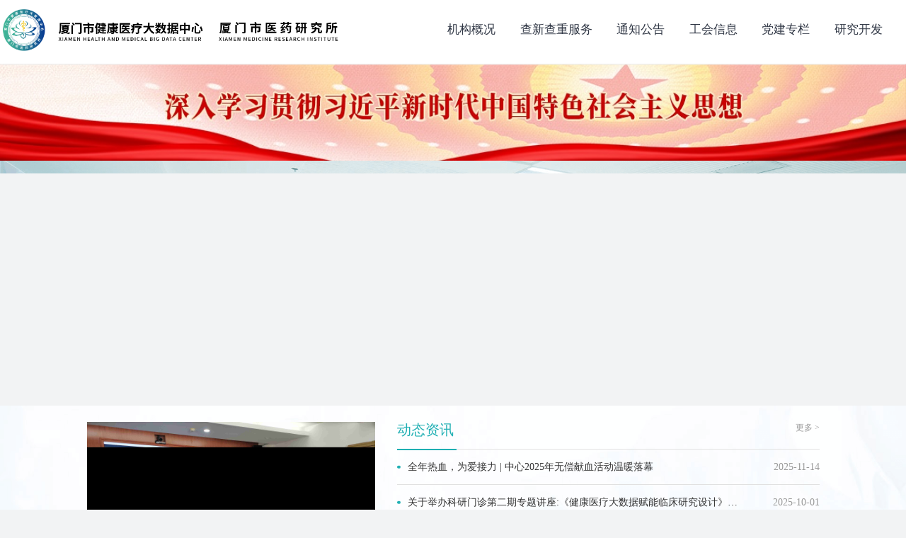

--- FILE ---
content_type: text/html
request_url: https://www.xmyys.com.cn/bigdatahome/
body_size: 949
content:
<!DOCTYPE html><html lang=zh-cmn-Hans><head><meta charset=utf-8><meta name=wap-font-scale content=no><meta http-equiv=X-UA-Compatible content="IE=edge"><meta name=viewport content="width=device-width,initial-scale=1,maximum-scale=1,minimum-scale=1"><link rel=icon href=favicon.ico><title></title><link href=css/chunk-428f94ce.974cc159.css rel=prefetch><link href=css/chunk-44308f4f.bbb500ec.css rel=prefetch><link href=css/chunk-4b404c16.56a9981b.css rel=prefetch><link href=css/chunk-5d001f5e.ae99f411.css rel=prefetch><link href=css/chunk-c3e91296.c9489832.css rel=prefetch><link href=js/chunk-428f94ce.20199186.js rel=prefetch><link href=js/chunk-44308f4f.e25a8248.js rel=prefetch><link href=js/chunk-4b404c16.b7cc05af.js rel=prefetch><link href=js/chunk-5d001f5e.c7e55913.js rel=prefetch><link href=js/chunk-c3e91296.de90ac1e.js rel=prefetch><link href=css/chunk-vendors.f0f6e6bd.css rel=preload as=style><link href=css/index.6e7c0502.css rel=preload as=style><link href=js/chunk-vendors.b33067d0.js rel=preload as=script><link href=js/index.728b75ba.js rel=preload as=script><link href=css/chunk-vendors.f0f6e6bd.css rel=stylesheet><link href=css/index.6e7c0502.css rel=stylesheet></head><body><noscript><strong>We're sorry but vant-demo doesn't work properly without JavaScript enabled. Please enable it to continue.</strong></noscript><div id=app></div><script src=js/chunk-vendors.b33067d0.js></script><script src=js/index.728b75ba.js></script></body><script>// function isMobile() {
		// 	var sUserAgent = navigator.userAgent.toLowerCase();
		// 	return /ipad|iphone|midp|rv:1.2.3.4|ucweb|android|windows ce|windows mobile/.test(sUserAgent)
		// }

		// window.onresize = function(){
		// 	var html = document.getElementsByTagName('html')[0]
		// 	var width = 1920
		// 	html.classList.remove('pc-small')
		// 	html.classList.remove('mobile')
		// 	if(isMobile()){
		// 		width = 375
		// 		html.classList.add('mobile')
		// 	} else if(document.body.clientWidth < 1180){
		// 		html.classList.add('pc-small')
		// 	}  
		// 	var scale = (document.body.clientWidth/width * 16)
		// 	html.style.fontSize = (scale<12? 12 : scale) +"px"
		// }
		// onresize()</script></html>

--- FILE ---
content_type: text/css
request_url: https://www.xmyys.com.cn/bigdatahome/css/index.6e7c0502.css
body_size: 7001
content:
#app{font-family:Microsoft YaHei\,miui;-webkit-font-smoothing:antialiased;-moz-osx-font-smoothing:grayscale}.app-main[data-v-4bdd00f6]{min-height:calc(100vh - 34.875rem);width:100%;position:relative;overflow:auto}.mobile .app-main[data-v-4bdd00f6]{min-height:100vh}.slide-left-enter[data-v-4bdd00f6],.slide-right-leave-active[data-v-4bdd00f6]{opacity:0;-webkit-transform:translate(100%);transform:translate(100%)}.slide-left-leave-active[data-v-4bdd00f6],.slide-right-enter[data-v-4bdd00f6]{opacity:0;-webkit-transform:translate(-100%);transform:translate(-100%)}.auto-height .app-main{height:auto}.app-footer[data-v-bd537f94]{-webkit-box-orient:vertical}.app-footer .links[data-v-bd537f94]{padding-top:6.25rem;padding-bottom:2.375rem;background-color:#0d1327;-webkit-box-pack:center}.app-footer .links .info .qrcode[data-v-bd537f94]{width:6.25rem;height:6.25rem;display:block}.app-footer .links .info .logo2[data-v-bd537f94]{width:3.5rem;height:4.25rem;display:block;margin:0 auto}.app-footer .links .item[data-v-bd537f94]{margin-top:-.25rem;padding-left:6.25rem}.app-footer .links .item[data-v-bd537f94]:nth-child(2){padding-left:4.375rem}.app-footer .links .item .content .column[data-v-bd537f94]{display:inline-block;vertical-align:top}.app-footer .links .item .content a[data-v-bd537f94]{display:block}.app-footer .links .item .content .c-item[data-v-bd537f94]{margin:.75rem 0 .75rem 2.5rem}.app-footer .memo[data-v-bd537f94]{background-color:#1e232d;border-top:.0625rem solid #fff;line-height:3.125rem;text-align:center}.app-footer .memo img[data-v-bd537f94]{vertical-align:text-bottom}.app-footer .mobile-links[data-v-bd537f94]{background-color:#0d1327}.app-footer .mobile-links .item .content[data-v-bd537f94]{flex-wrap:wrap}.app-footer .mobile-links .item .content .c-item[data-v-bd537f94]{line-height:1.875rem;width:33.33333%;padding-left:.4375rem}.app-footer .mobile-links .item .content.friendly .c-item[data-v-bd537f94]{width:100%}.inner[data-v-24617818]{margin:0 auto;-webkit-box-pack:center;-webkit-box-align:center;padding-top:.8125rem;padding-bottom:1.25rem;background:#fff;position:fixed;top:0;width:100%;z-index:2;box-shadow:0 .125rem .125rem #eee}.inner .logo[data-v-24617818]{width:42.6875rem;height:5.4375rem;display:block}.inner .menu-list[data-v-24617818]{padding-left:10rem}.inner .menu-list .item[data-v-24617818]{color:#303745;font-size:1.375rem;margin-left:2.875rem}.inner .menu-list .item>div[data-v-24617818]{cursor:pointer}.inner .menu-list .item[data-v-24617818]:first-child{margin-left:0}.inner .menu-list .item[data-v-24617818]:hover{color:#44c8ca}.inner .menu-list .item:hover>div[data-v-24617818]{position:relative}.inner .menu-list .item:hover>div[data-v-24617818]:after{content:"";position:absolute;bottom:-.625rem;width:80%;left:10%;height:.25rem;background-color:#44c8ca;border-radius:.125rem}*{-webkit-box-sizing:border-box;-moz-box-sizing:border-box}*,html{box-sizing:border-box}body,html{min-height:100%}body{-moz-osx-font-smoothing:grayscale;-webkit-font-smoothing:antialiased;text-rendering:optimizeLegibility;font-family:Microsoft YaHei;background:#f2f3f4}#app{min-height:100%}.no-padding{padding:0}a:active,a:focus{outline:none}a,a:focus,a:hover{cursor:pointer;color:inherit;text-decoration:none}div:focus{outline:none}p{display:block;-webkit-margin-before:0;-webkit-margin-after:0;-webkit-margin-start:0;-webkit-margin-end:0}.c-red{color:red}.round-img{border-radius:100%}.fr{float:right}.fl{float:left}.v-middle{vertical-align:middle}.block{display:block}.inline-block{display:inline-block}.bgc-white{background:#fff}.pointer{cursor:pointer}label,th{font-weight:400}.hover-underline:hover,.underline{text-decoration:underline}.tc{text-align:center}.tl{text-align:left}.tr{text-align:right}.hb100{height:100%}.f-bold{font-weight:700}.kitbox{display:-webkit-box;display:-moz-box;display:-ms-flexbox;display:-o-box;display:box}.flex1{-webkit-box-flex:1;-moz-box-flex:1;-ms-flex:1;box-flex:1}.ellipsis{white-space:nowrap;text-overflow:ellipsis;-o-text-overflow:ellipsis;overflow:hidden;word-break:break-all}.ellipsis_2{-webkit-line-clamp:2}.ellipsis_2,.ellipsis_3{display:-webkit-box;-webkit-box-orient:vertical;overflow:hidden}.ellipsis_3{-webkit-line-clamp:3}::-webkit-input-placeholder{color:#999}::-moz-placeholder{color:#999}:-ms-input-placeholder{color:#999}input:-moz-placeholder{color:#999}.c-fff{color:#fff}.c-ccc{color:#ccc}.c-333{color:#333}.c-999{color:#999}.c-888{color:#888}.c-666{color:#666}.c-555{color:#555}.c-000{color:#000}.bgc-000{background-color:#000}.bgc-fff{background-color:#fff}.bgc-ccc{background-color:#ccc}.bgc-444{background-color:#444}.bgc-999{background-color:#999}.bgc-a4e1e1{background-color:#a4e1e1}.bgc-b5b5b5{background-color:#b5b5b5}.bgc-eee{background-color:#eee}.w110{width:6.875rem}.w105{width:6.5625rem}.w100{width:6.25rem}.w95{width:5.9375rem}.w90{width:5.625rem}.w85{width:5.3125rem}.w80{width:5rem}.w75{width:4.6875rem}.w70{width:4.375rem}.w65{width:4.0625rem}.w60{width:3.75rem}.w55{width:3.4375rem}.w50{width:3.125rem}.w45{width:2.8125rem}.w40{width:2.5rem}.w35{width:2.1875rem}.w30{width:1.875rem}.w25{width:1.5625rem}.w20{width:1.25rem}.w15{width:.9375rem}.w10{width:.625rem}.w5{width:.3125rem}.w0{width:0}.h125{height:7.8125rem}.h120{height:7.5rem}.h115{height:7.1875rem}.h110{height:6.875rem}.h105{height:6.5625rem}.h100{height:6.25rem}.h95{height:5.9375rem}.h90{height:5.625rem}.h85{height:5.3125rem}.h80{height:5rem}.h75{height:4.6875rem}.h70{height:4.375rem}.h65{height:4.0625rem}.h60{height:3.75rem}.h55{height:3.4375rem}.h50{height:3.125rem}.h45{height:2.8125rem}.h40{height:2.5rem}.h35{height:2.1875rem}.h30{height:1.875rem}.h25{height:1.5625rem}.h20{height:1.25rem}.h15{height:.9375rem}.h10{height:.625rem}.h5{height:.3125rem}.h0{height:0}.m50{margin:3.125rem}.m49{margin:3.0625rem}.m48{margin:3rem}.m47{margin:2.9375rem}.m46{margin:2.875rem}.m45{margin:2.8125rem}.m44{margin:2.75rem}.m43{margin:2.6875rem}.m42{margin:2.625rem}.m41{margin:2.5625rem}.m40{margin:2.5rem}.m39{margin:2.4375rem}.m38{margin:2.375rem}.m37{margin:2.3125rem}.m36{margin:2.25rem}.m35{margin:2.1875rem}.m34{margin:2.125rem}.m33{margin:2.0625rem}.m32{margin:2rem}.m31{margin:1.9375rem}.m30{margin:1.875rem}.m29{margin:1.8125rem}.m28{margin:1.75rem}.m27{margin:1.6875rem}.m26{margin:1.625rem}.m25{margin:1.5625rem}.m24{margin:1.5rem}.m23{margin:1.4375rem}.m22{margin:1.375rem}.m21{margin:1.3125rem}.m20{margin:1.25rem}.m19{margin:1.1875rem}.m18{margin:1.125rem}.m17{margin:1.0625rem}.m16{margin:1rem}.m15{margin:.9375rem}.m14{margin:.875rem}.m13{margin:.8125rem}.m12{margin:.75rem}.m11{margin:.6875rem}.m10{margin:.625rem}.m9{margin:.5625rem}.m8{margin:.5rem}.m7{margin:.4375rem}.m6{margin:.375rem}.m5{margin:.3125rem}.m4{margin:.25rem}.m3{margin:.1875rem}.m2{margin:.125rem}.m1{margin:.0625rem}.m0{margin:0}.mt50{margin-top:3.125rem}.mt49{margin-top:3.0625rem}.mt48{margin-top:3rem}.mt47{margin-top:2.9375rem}.mt46{margin-top:2.875rem}.mt45{margin-top:2.8125rem}.mt44{margin-top:2.75rem}.mt43{margin-top:2.6875rem}.mt42{margin-top:2.625rem}.mt41{margin-top:2.5625rem}.mt40{margin-top:2.5rem}.mt39{margin-top:2.4375rem}.mt38{margin-top:2.375rem}.mt37{margin-top:2.3125rem}.mt36{margin-top:2.25rem}.mt35{margin-top:2.1875rem}.mt34{margin-top:2.125rem}.mt33{margin-top:2.0625rem}.mt32{margin-top:2rem}.mt31{margin-top:1.9375rem}.mt30{margin-top:1.875rem}.mt29{margin-top:1.8125rem}.mt28{margin-top:1.75rem}.mt27{margin-top:1.6875rem}.mt26{margin-top:1.625rem}.mt25{margin-top:1.5625rem}.mt24{margin-top:1.5rem}.mt23{margin-top:1.4375rem}.mt22{margin-top:1.375rem}.mt21{margin-top:1.3125rem}.mt20{margin-top:1.25rem}.mt19{margin-top:1.1875rem}.mt18{margin-top:1.125rem}.mt17{margin-top:1.0625rem}.mt16{margin-top:1rem}.mt15{margin-top:.9375rem}.mt14{margin-top:.875rem}.mt13{margin-top:.8125rem}.mt12{margin-top:.75rem}.mt11{margin-top:.6875rem}.mt10{margin-top:.625rem}.mt9{margin-top:.5625rem}.mt8{margin-top:.5rem}.mt7{margin-top:.4375rem}.mt6{margin-top:.375rem}.mt5{margin-top:.3125rem}.mt4{margin-top:.25rem}.mt3{margin-top:.1875rem}.mt2{margin-top:.125rem}.mt1{margin-top:.0625rem}.mt0{margin-top:0}.mb50{margin-bottom:3.125rem}.mb49{margin-bottom:3.0625rem}.mb48{margin-bottom:3rem}.mb47{margin-bottom:2.9375rem}.mb46{margin-bottom:2.875rem}.mb45{margin-bottom:2.8125rem}.mb44{margin-bottom:2.75rem}.mb43{margin-bottom:2.6875rem}.mb42{margin-bottom:2.625rem}.mb41{margin-bottom:2.5625rem}.mb40{margin-bottom:2.5rem}.mb39{margin-bottom:2.4375rem}.mb38{margin-bottom:2.375rem}.mb37{margin-bottom:2.3125rem}.mb36{margin-bottom:2.25rem}.mb35{margin-bottom:2.1875rem}.mb34{margin-bottom:2.125rem}.mb33{margin-bottom:2.0625rem}.mb32{margin-bottom:2rem}.mb31{margin-bottom:1.9375rem}.mb30{margin-bottom:1.875rem}.mb29{margin-bottom:1.8125rem}.mb28{margin-bottom:1.75rem}.mb27{margin-bottom:1.6875rem}.mb26{margin-bottom:1.625rem}.mb25{margin-bottom:1.5625rem}.mb24{margin-bottom:1.5rem}.mb23{margin-bottom:1.4375rem}.mb22{margin-bottom:1.375rem}.mb21{margin-bottom:1.3125rem}.mb20{margin-bottom:1.25rem}.mb19{margin-bottom:1.1875rem}.mb18{margin-bottom:1.125rem}.mb17{margin-bottom:1.0625rem}.mb16{margin-bottom:1rem}.mb15{margin-bottom:.9375rem}.mb14{margin-bottom:.875rem}.mb13{margin-bottom:.8125rem}.mb12{margin-bottom:.75rem}.mb11{margin-bottom:.6875rem}.mb10{margin-bottom:.625rem}.mb9{margin-bottom:.5625rem}.mb8{margin-bottom:.5rem}.mb7{margin-bottom:.4375rem}.mb6{margin-bottom:.375rem}.mb5{margin-bottom:.3125rem}.mb4{margin-bottom:.25rem}.mb3{margin-bottom:.1875rem}.mb2{margin-bottom:.125rem}.mb1{margin-bottom:.0625rem}.mb0{margin-bottom:0}.mtb50{margin-top:3.125rem;margin-bottom:3.125rem}.mtb49{margin-top:3.0625rem;margin-bottom:3.0625rem}.mtb48{margin-top:3rem;margin-bottom:3rem}.mtb47{margin-top:2.9375rem;margin-bottom:2.9375rem}.mtb46{margin-top:2.875rem;margin-bottom:2.875rem}.mtb45{margin-top:2.8125rem;margin-bottom:2.8125rem}.mtb44{margin-top:2.75rem;margin-bottom:2.75rem}.mtb43{margin-top:2.6875rem;margin-bottom:2.6875rem}.mtb42{margin-top:2.625rem;margin-bottom:2.625rem}.mtb41{margin-top:2.5625rem;margin-bottom:2.5625rem}.mtb40{margin-top:2.5rem;margin-bottom:2.5rem}.mtb39{margin-top:2.4375rem;margin-bottom:2.4375rem}.mtb38{margin-top:2.375rem;margin-bottom:2.375rem}.mtb37{margin-top:2.3125rem;margin-bottom:2.3125rem}.mtb36{margin-top:2.25rem;margin-bottom:2.25rem}.mtb35{margin-top:2.1875rem;margin-bottom:2.1875rem}.mtb34{margin-top:2.125rem;margin-bottom:2.125rem}.mtb33{margin-top:2.0625rem;margin-bottom:2.0625rem}.mtb32{margin-top:2rem;margin-bottom:2rem}.mtb31{margin-top:1.9375rem;margin-bottom:1.9375rem}.mtb30{margin-top:1.875rem;margin-bottom:1.875rem}.mtb29{margin-top:1.8125rem;margin-bottom:1.8125rem}.mtb28{margin-top:1.75rem;margin-bottom:1.75rem}.mtb27{margin-top:1.6875rem;margin-bottom:1.6875rem}.mtb26{margin-top:1.625rem;margin-bottom:1.625rem}.mtb25{margin-top:1.5625rem;margin-bottom:1.5625rem}.mtb24{margin-top:1.5rem;margin-bottom:1.5rem}.mtb23{margin-top:1.4375rem;margin-bottom:1.4375rem}.mtb22{margin-top:1.375rem;margin-bottom:1.375rem}.mtb21{margin-top:1.3125rem;margin-bottom:1.3125rem}.mtb20{margin-top:1.25rem;margin-bottom:1.25rem}.mtb19{margin-top:1.1875rem;margin-bottom:1.1875rem}.mtb18{margin-top:1.125rem;margin-bottom:1.125rem}.mtb17{margin-top:1.0625rem;margin-bottom:1.0625rem}.mtb16{margin-top:1rem;margin-bottom:1rem}.mtb15{margin-top:.9375rem;margin-bottom:.9375rem}.mtb14{margin-top:.875rem;margin-bottom:.875rem}.mtb13{margin-top:.8125rem;margin-bottom:.8125rem}.mtb12{margin-top:.75rem;margin-bottom:.75rem}.mtb11{margin-top:.6875rem;margin-bottom:.6875rem}.mtb10{margin-top:.625rem;margin-bottom:.625rem}.mtb9{margin-top:.5625rem;margin-bottom:.5625rem}.mtb8{margin-top:.5rem;margin-bottom:.5rem}.mtb7{margin-top:.4375rem;margin-bottom:.4375rem}.mtb6{margin-top:.375rem;margin-bottom:.375rem}.mtb5{margin-top:.3125rem;margin-bottom:.3125rem}.mtb4{margin-top:.25rem;margin-bottom:.25rem}.mtb3{margin-top:.1875rem;margin-bottom:.1875rem}.mtb2{margin-top:.125rem;margin-bottom:.125rem}.mtb1{margin-top:.0625rem;margin-bottom:.0625rem}.mtb0{margin-top:0;margin-bottom:0}.mr50{margin-right:3.125rem}.mr49{margin-right:3.0625rem}.mr48{margin-right:3rem}.mr47{margin-right:2.9375rem}.mr46{margin-right:2.875rem}.mr45{margin-right:2.8125rem}.mr44{margin-right:2.75rem}.mr43{margin-right:2.6875rem}.mr42{margin-right:2.625rem}.mr41{margin-right:2.5625rem}.mr40{margin-right:2.5rem}.mr39{margin-right:2.4375rem}.mr38{margin-right:2.375rem}.mr37{margin-right:2.3125rem}.mr36{margin-right:2.25rem}.mr35{margin-right:2.1875rem}.mr34{margin-right:2.125rem}.mr33{margin-right:2.0625rem}.mr32{margin-right:2rem}.mr31{margin-right:1.9375rem}.mr30{margin-right:1.875rem}.mr29{margin-right:1.8125rem}.mr28{margin-right:1.75rem}.mr27{margin-right:1.6875rem}.mr26{margin-right:1.625rem}.mr25{margin-right:1.5625rem}.mr24{margin-right:1.5rem}.mr23{margin-right:1.4375rem}.mr22{margin-right:1.375rem}.mr21{margin-right:1.3125rem}.mr20{margin-right:1.25rem}.mr19{margin-right:1.1875rem}.mr18{margin-right:1.125rem}.mr17{margin-right:1.0625rem}.mr16{margin-right:1rem}.mr15{margin-right:.9375rem}.mr14{margin-right:.875rem}.mr13{margin-right:.8125rem}.mr12{margin-right:.75rem}.mr11{margin-right:.6875rem}.mr10{margin-right:.625rem}.mr9{margin-right:.5625rem}.mr8{margin-right:.5rem}.mr7{margin-right:.4375rem}.mr6{margin-right:.375rem}.mr5{margin-right:.3125rem}.mr4{margin-right:.25rem}.mr3{margin-right:.1875rem}.mr2{margin-right:.125rem}.mr1{margin-right:.0625rem}.mr0{margin-right:0}.ml50{margin-left:3.125rem}.ml49{margin-left:3.0625rem}.ml48{margin-left:3rem}.ml47{margin-left:2.9375rem}.ml46{margin-left:2.875rem}.ml45{margin-left:2.8125rem}.ml44{margin-left:2.75rem}.ml43{margin-left:2.6875rem}.ml42{margin-left:2.625rem}.ml41{margin-left:2.5625rem}.ml40{margin-left:2.5rem}.ml39{margin-left:2.4375rem}.ml38{margin-left:2.375rem}.ml37{margin-left:2.3125rem}.ml36{margin-left:2.25rem}.ml35{margin-left:2.1875rem}.ml34{margin-left:2.125rem}.ml33{margin-left:2.0625rem}.ml32{margin-left:2rem}.ml31{margin-left:1.9375rem}.ml30{margin-left:1.875rem}.ml29{margin-left:1.8125rem}.ml28{margin-left:1.75rem}.ml27{margin-left:1.6875rem}.ml26{margin-left:1.625rem}.ml25{margin-left:1.5625rem}.ml24{margin-left:1.5rem}.ml23{margin-left:1.4375rem}.ml22{margin-left:1.375rem}.ml21{margin-left:1.3125rem}.ml20{margin-left:1.25rem}.ml19{margin-left:1.1875rem}.ml18{margin-left:1.125rem}.ml17{margin-left:1.0625rem}.ml16{margin-left:1rem}.ml15{margin-left:.9375rem}.ml14{margin-left:.875rem}.ml13{margin-left:.8125rem}.ml12{margin-left:.75rem}.ml11{margin-left:.6875rem}.ml10{margin-left:.625rem}.ml9{margin-left:.5625rem}.ml8{margin-left:.5rem}.ml7{margin-left:.4375rem}.ml6{margin-left:.375rem}.ml5{margin-left:.3125rem}.ml4{margin-left:.25rem}.ml3{margin-left:.1875rem}.ml2{margin-left:.125rem}.ml1{margin-left:.0625rem}.ml0{margin-left:0}.mlr50{margin-left:3.125rem;margin-right:3.125rem}.mlr49{margin-left:3.0625rem;margin-right:3.0625rem}.mlr48{margin-left:3rem;margin-right:3rem}.mlr47{margin-left:2.9375rem;margin-right:2.9375rem}.mlr46{margin-left:2.875rem;margin-right:2.875rem}.mlr45{margin-left:2.8125rem;margin-right:2.8125rem}.mlr44{margin-left:2.75rem;margin-right:2.75rem}.mlr43{margin-left:2.6875rem;margin-right:2.6875rem}.mlr42{margin-left:2.625rem;margin-right:2.625rem}.mlr41{margin-left:2.5625rem;margin-right:2.5625rem}.mlr40{margin-left:2.5rem;margin-right:2.5rem}.mlr39{margin-left:2.4375rem;margin-right:2.4375rem}.mlr38{margin-left:2.375rem;margin-right:2.375rem}.mlr37{margin-left:2.3125rem;margin-right:2.3125rem}.mlr36{margin-left:2.25rem;margin-right:2.25rem}.mlr35{margin-left:2.1875rem;margin-right:2.1875rem}.mlr34{margin-left:2.125rem;margin-right:2.125rem}.mlr33{margin-left:2.0625rem;margin-right:2.0625rem}.mlr32{margin-left:2rem;margin-right:2rem}.mlr31{margin-left:1.9375rem;margin-right:1.9375rem}.mlr30{margin-left:1.875rem;margin-right:1.875rem}.mlr29{margin-left:1.8125rem;margin-right:1.8125rem}.mlr28{margin-left:1.75rem;margin-right:1.75rem}.mlr27{margin-left:1.6875rem;margin-right:1.6875rem}.mlr26{margin-left:1.625rem;margin-right:1.625rem}.mlr25{margin-left:1.5625rem;margin-right:1.5625rem}.mlr24{margin-left:1.5rem;margin-right:1.5rem}.mlr23{margin-left:1.4375rem;margin-right:1.4375rem}.mlr22{margin-left:1.375rem;margin-right:1.375rem}.mlr21{margin-left:1.3125rem;margin-right:1.3125rem}.mlr20{margin-left:1.25rem;margin-right:1.25rem}.mlr19{margin-left:1.1875rem;margin-right:1.1875rem}.mlr18{margin-left:1.125rem;margin-right:1.125rem}.mlr17{margin-left:1.0625rem;margin-right:1.0625rem}.mlr16{margin-left:1rem;margin-right:1rem}.mlr15{margin-left:.9375rem;margin-right:.9375rem}.mlr14{margin-left:.875rem;margin-right:.875rem}.mlr13{margin-left:.8125rem;margin-right:.8125rem}.mlr12{margin-left:.75rem;margin-right:.75rem}.mlr11{margin-left:.6875rem;margin-right:.6875rem}.mlr10{margin-left:.625rem;margin-right:.625rem}.mlr9{margin-left:.5625rem;margin-right:.5625rem}.mlr8{margin-left:.5rem;margin-right:.5rem}.mlr7{margin-left:.4375rem;margin-right:.4375rem}.mlr6{margin-left:.375rem;margin-right:.375rem}.mlr5{margin-left:.3125rem;margin-right:.3125rem}.mlr4{margin-left:.25rem;margin-right:.25rem}.mlr3{margin-left:.1875rem;margin-right:.1875rem}.mlr2{margin-left:.125rem;margin-right:.125rem}.mlr1{margin-left:.0625rem;margin-right:.0625rem}.mlr0{margin-left:0;margin-right:0}.p50{padding:3.125rem}.p49{padding:3.0625rem}.p48{padding:3rem}.p47{padding:2.9375rem}.p46{padding:2.875rem}.p45{padding:2.8125rem}.p44{padding:2.75rem}.p43{padding:2.6875rem}.p42{padding:2.625rem}.p41{padding:2.5625rem}.p40{padding:2.5rem}.p39{padding:2.4375rem}.p38{padding:2.375rem}.p37{padding:2.3125rem}.p36{padding:2.25rem}.p35{padding:2.1875rem}.p34{padding:2.125rem}.p33{padding:2.0625rem}.p32{padding:2rem}.p31{padding:1.9375rem}.p30{padding:1.875rem}.p29{padding:1.8125rem}.p28{padding:1.75rem}.p27{padding:1.6875rem}.p26{padding:1.625rem}.p25{padding:1.5625rem}.p24{padding:1.5rem}.p23{padding:1.4375rem}.p22{padding:1.375rem}.p21{padding:1.3125rem}.p20{padding:1.25rem}.p19{padding:1.1875rem}.p18{padding:1.125rem}.p17{padding:1.0625rem}.p16{padding:1rem}.p15{padding:.9375rem}.p14{padding:.875rem}.p13{padding:.8125rem}.p12{padding:.75rem}.p11{padding:.6875rem}.p10{padding:.625rem}.p9{padding:.5625rem}.p8{padding:.5rem}.p7{padding:.4375rem}.p6{padding:.375rem}.p5{padding:.3125rem}.p4{padding:.25rem}.p3{padding:.1875rem}.p2{padding:.125rem}.p1{padding:.0625rem}.p0{padding:0}.pt50{padding-top:3.125rem}.pt49{padding-top:3.0625rem}.pt48{padding-top:3rem}.pt47{padding-top:2.9375rem}.pt46{padding-top:2.875rem}.pt45{padding-top:2.8125rem}.pt44{padding-top:2.75rem}.pt43{padding-top:2.6875rem}.pt42{padding-top:2.625rem}.pt41{padding-top:2.5625rem}.pt40{padding-top:2.5rem}.pt39{padding-top:2.4375rem}.pt38{padding-top:2.375rem}.pt37{padding-top:2.3125rem}.pt36{padding-top:2.25rem}.pt35{padding-top:2.1875rem}.pt34{padding-top:2.125rem}.pt33{padding-top:2.0625rem}.pt32{padding-top:2rem}.pt31{padding-top:1.9375rem}.pt30{padding-top:1.875rem}.pt29{padding-top:1.8125rem}.pt28{padding-top:1.75rem}.pt27{padding-top:1.6875rem}.pt26{padding-top:1.625rem}.pt25{padding-top:1.5625rem}.pt24{padding-top:1.5rem}.pt23{padding-top:1.4375rem}.pt22{padding-top:1.375rem}.pt21{padding-top:1.3125rem}.pt20{padding-top:1.25rem}.pt19{padding-top:1.1875rem}.pt18{padding-top:1.125rem}.pt17{padding-top:1.0625rem}.pt16{padding-top:1rem}.pt15{padding-top:.9375rem}.pt14{padding-top:.875rem}.pt13{padding-top:.8125rem}.pt12{padding-top:.75rem}.pt11{padding-top:.6875rem}.pt10{padding-top:.625rem}.pt9{padding-top:.5625rem}.pt8{padding-top:.5rem}.pt7{padding-top:.4375rem}.pt6{padding-top:.375rem}.pt5{padding-top:.3125rem}.pt4{padding-top:.25rem}.pt3{padding-top:.1875rem}.pt2{padding-top:.125rem}.pt1{padding-top:.0625rem}.pt0{padding-top:0}.pb60{padding-bottom:3.75rem}.pb59{padding-bottom:3.6875rem}.pb58{padding-bottom:3.625rem}.pb57{padding-bottom:3.5625rem}.pb56{padding-bottom:3.5rem}.pb55{padding-bottom:3.4375rem}.pb54{padding-bottom:3.375rem}.pb53{padding-bottom:3.3125rem}.pb52{padding-bottom:3.25rem}.pb51{padding-bottom:3.1875rem}.pb50{padding-bottom:3.125rem}.pb49{padding-bottom:3.0625rem}.pb48{padding-bottom:3rem}.pb47{padding-bottom:2.9375rem}.pb46{padding-bottom:2.875rem}.pb45{padding-bottom:2.8125rem}.pb44{padding-bottom:2.75rem}.pb43{padding-bottom:2.6875rem}.pb42{padding-bottom:2.625rem}.pb41{padding-bottom:2.5625rem}.pb40{padding-bottom:2.5rem}.pb39{padding-bottom:2.4375rem}.pb38{padding-bottom:2.375rem}.pb37{padding-bottom:2.3125rem}.pb36{padding-bottom:2.25rem}.pb35{padding-bottom:2.1875rem}.pb34{padding-bottom:2.125rem}.pb33{padding-bottom:2.0625rem}.pb32{padding-bottom:2rem}.pb31{padding-bottom:1.9375rem}.pb30{padding-bottom:1.875rem}.pb29{padding-bottom:1.8125rem}.pb28{padding-bottom:1.75rem}.pb27{padding-bottom:1.6875rem}.pb26{padding-bottom:1.625rem}.pb25{padding-bottom:1.5625rem}.pb24{padding-bottom:1.5rem}.pb23{padding-bottom:1.4375rem}.pb22{padding-bottom:1.375rem}.pb21{padding-bottom:1.3125rem}.pb20{padding-bottom:1.25rem}.pb19{padding-bottom:1.1875rem}.pb18{padding-bottom:1.125rem}.pb17{padding-bottom:1.0625rem}.pb16{padding-bottom:1rem}.pb15{padding-bottom:.9375rem}.pb14{padding-bottom:.875rem}.pb13{padding-bottom:.8125rem}.pb12{padding-bottom:.75rem}.pb11{padding-bottom:.6875rem}.pb10{padding-bottom:.625rem}.pb9{padding-bottom:.5625rem}.pb8{padding-bottom:.5rem}.pb7{padding-bottom:.4375rem}.pb6{padding-bottom:.375rem}.pb5{padding-bottom:.3125rem}.pb4{padding-bottom:.25rem}.pb3{padding-bottom:.1875rem}.pb2{padding-bottom:.125rem}.pb1{padding-bottom:.0625rem}.pb0{padding-bottom:0}.ptb50{padding-top:3.125rem;padding-bottom:3.125rem}.ptb49{padding-top:3.0625rem;padding-bottom:3.0625rem}.ptb48{padding-top:3rem;padding-bottom:3rem}.ptb47{padding-top:2.9375rem;padding-bottom:2.9375rem}.ptb46{padding-top:2.875rem;padding-bottom:2.875rem}.ptb45{padding-top:2.8125rem;padding-bottom:2.8125rem}.ptb44{padding-top:2.75rem;padding-bottom:2.75rem}.ptb43{padding-top:2.6875rem;padding-bottom:2.6875rem}.ptb42{padding-top:2.625rem;padding-bottom:2.625rem}.ptb41{padding-top:2.5625rem;padding-bottom:2.5625rem}.ptb40{padding-top:2.5rem;padding-bottom:2.5rem}.ptb39{padding-top:2.4375rem;padding-bottom:2.4375rem}.ptb38{padding-top:2.375rem;padding-bottom:2.375rem}.ptb37{padding-top:2.3125rem;padding-bottom:2.3125rem}.ptb36{padding-top:2.25rem;padding-bottom:2.25rem}.ptb35{padding-top:2.1875rem;padding-bottom:2.1875rem}.ptb34{padding-top:2.125rem;padding-bottom:2.125rem}.ptb33{padding-top:2.0625rem;padding-bottom:2.0625rem}.ptb32{padding-top:2rem;padding-bottom:2rem}.ptb31{padding-top:1.9375rem;padding-bottom:1.9375rem}.ptb30{padding-top:1.875rem;padding-bottom:1.875rem}.ptb29{padding-top:1.8125rem;padding-bottom:1.8125rem}.ptb28{padding-top:1.75rem;padding-bottom:1.75rem}.ptb27{padding-top:1.6875rem;padding-bottom:1.6875rem}.ptb26{padding-top:1.625rem;padding-bottom:1.625rem}.ptb25{padding-top:1.5625rem;padding-bottom:1.5625rem}.ptb24{padding-top:1.5rem;padding-bottom:1.5rem}.ptb23{padding-top:1.4375rem;padding-bottom:1.4375rem}.ptb22{padding-top:1.375rem;padding-bottom:1.375rem}.ptb21{padding-top:1.3125rem;padding-bottom:1.3125rem}.ptb20{padding-top:1.25rem;padding-bottom:1.25rem}.ptb19{padding-top:1.1875rem;padding-bottom:1.1875rem}.ptb18{padding-top:1.125rem;padding-bottom:1.125rem}.ptb17{padding-top:1.0625rem;padding-bottom:1.0625rem}.ptb16{padding-top:1rem;padding-bottom:1rem}.ptb15{padding-top:.9375rem;padding-bottom:.9375rem}.ptb14{padding-top:.875rem;padding-bottom:.875rem}.ptb13{padding-top:.8125rem;padding-bottom:.8125rem}.ptb12{padding-top:.75rem;padding-bottom:.75rem}.ptb11{padding-top:.6875rem;padding-bottom:.6875rem}.ptb10{padding-top:.625rem;padding-bottom:.625rem}.ptb9{padding-top:.5625rem;padding-bottom:.5625rem}.ptb8{padding-top:.5rem;padding-bottom:.5rem}.ptb7{padding-top:.4375rem;padding-bottom:.4375rem}.ptb6{padding-top:.375rem;padding-bottom:.375rem}.ptb5{padding-top:.3125rem;padding-bottom:.3125rem}.ptb4{padding-top:.25rem;padding-bottom:.25rem}.ptb3{padding-top:.1875rem;padding-bottom:.1875rem}.ptb2{padding-top:.125rem;padding-bottom:.125rem}.ptb1{padding-top:.0625rem;padding-bottom:.0625rem}.ptb0{padding-top:0;padding-bottom:0}.pr50{padding-right:3.125rem}.pr49{padding-right:3.0625rem}.pr48{padding-right:3rem}.pr47{padding-right:2.9375rem}.pr46{padding-right:2.875rem}.pr45{padding-right:2.8125rem}.pr44{padding-right:2.75rem}.pr43{padding-right:2.6875rem}.pr42{padding-right:2.625rem}.pr41{padding-right:2.5625rem}.pr40{padding-right:2.5rem}.pr39{padding-right:2.4375rem}.pr38{padding-right:2.375rem}.pr37{padding-right:2.3125rem}.pr36{padding-right:2.25rem}.pr35{padding-right:2.1875rem}.pr34{padding-right:2.125rem}.pr33{padding-right:2.0625rem}.pr32{padding-right:2rem}.pr31{padding-right:1.9375rem}.pr30{padding-right:1.875rem}.pr29{padding-right:1.8125rem}.pr28{padding-right:1.75rem}.pr27{padding-right:1.6875rem}.pr26{padding-right:1.625rem}.pr25{padding-right:1.5625rem}.pr24{padding-right:1.5rem}.pr23{padding-right:1.4375rem}.pr22{padding-right:1.375rem}.pr21{padding-right:1.3125rem}.pr20{padding-right:1.25rem}.pr19{padding-right:1.1875rem}.pr18{padding-right:1.125rem}.pr17{padding-right:1.0625rem}.pr16{padding-right:1rem}.pr15{padding-right:.9375rem}.pr14{padding-right:.875rem}.pr13{padding-right:.8125rem}.pr12{padding-right:.75rem}.pr11{padding-right:.6875rem}.pr10{padding-right:.625rem}.pr9{padding-right:.5625rem}.pr8{padding-right:.5rem}.pr7{padding-right:.4375rem}.pr6{padding-right:.375rem}.pr5{padding-right:.3125rem}.pr4{padding-right:.25rem}.pr3{padding-right:.1875rem}.pr2{padding-right:.125rem}.pr1{padding-right:.0625rem}.pr0{padding-right:0}.pl50{padding-left:3.125rem}.pl49{padding-left:3.0625rem}.pl48{padding-left:3rem}.pl47{padding-left:2.9375rem}.pl46{padding-left:2.875rem}.pl45{padding-left:2.8125rem}.pl44{padding-left:2.75rem}.pl43{padding-left:2.6875rem}.pl42{padding-left:2.625rem}.pl41{padding-left:2.5625rem}.pl40{padding-left:2.5rem}.pl39{padding-left:2.4375rem}.pl38{padding-left:2.375rem}.pl37{padding-left:2.3125rem}.pl36{padding-left:2.25rem}.pl35{padding-left:2.1875rem}.pl34{padding-left:2.125rem}.pl33{padding-left:2.0625rem}.pl32{padding-left:2rem}.pl31{padding-left:1.9375rem}.pl30{padding-left:1.875rem}.pl29{padding-left:1.8125rem}.pl28{padding-left:1.75rem}.pl27{padding-left:1.6875rem}.pl26{padding-left:1.625rem}.pl25{padding-left:1.5625rem}.pl24{padding-left:1.5rem}.pl23{padding-left:1.4375rem}.pl22{padding-left:1.375rem}.pl21{padding-left:1.3125rem}.pl20{padding-left:1.25rem}.pl19{padding-left:1.1875rem}.pl18{padding-left:1.125rem}.pl17{padding-left:1.0625rem}.pl16{padding-left:1rem}.pl15{padding-left:.9375rem}.pl14{padding-left:.875rem}.pl13{padding-left:.8125rem}.pl12{padding-left:.75rem}.pl11{padding-left:.6875rem}.pl10{padding-left:.625rem}.pl9{padding-left:.5625rem}.pl8{padding-left:.5rem}.pl7{padding-left:.4375rem}.pl6{padding-left:.375rem}.pl5{padding-left:.3125rem}.pl4{padding-left:.25rem}.pl3{padding-left:.1875rem}.pl2{padding-left:.125rem}.pl1{padding-left:.0625rem}.pl0{padding-left:0}.plr50{padding-left:3.125rem;padding-right:3.125rem}.plr49{padding-left:3.0625rem;padding-right:3.0625rem}.plr48{padding-left:3rem;padding-right:3rem}.plr47{padding-left:2.9375rem;padding-right:2.9375rem}.plr46{padding-left:2.875rem;padding-right:2.875rem}.plr45{padding-left:2.8125rem;padding-right:2.8125rem}.plr44{padding-left:2.75rem;padding-right:2.75rem}.plr43{padding-left:2.6875rem;padding-right:2.6875rem}.plr42{padding-left:2.625rem;padding-right:2.625rem}.plr41{padding-left:2.5625rem;padding-right:2.5625rem}.plr40{padding-left:2.5rem;padding-right:2.5rem}.plr39{padding-left:2.4375rem;padding-right:2.4375rem}.plr38{padding-left:2.375rem;padding-right:2.375rem}.plr37{padding-left:2.3125rem;padding-right:2.3125rem}.plr36{padding-left:2.25rem;padding-right:2.25rem}.plr35{padding-left:2.1875rem;padding-right:2.1875rem}.plr34{padding-left:2.125rem;padding-right:2.125rem}.plr33{padding-left:2.0625rem;padding-right:2.0625rem}.plr32{padding-left:2rem;padding-right:2rem}.plr31{padding-left:1.9375rem;padding-right:1.9375rem}.plr30{padding-left:1.875rem;padding-right:1.875rem}.plr29{padding-left:1.8125rem;padding-right:1.8125rem}.plr28{padding-left:1.75rem;padding-right:1.75rem}.plr27{padding-left:1.6875rem;padding-right:1.6875rem}.plr26{padding-left:1.625rem;padding-right:1.625rem}.plr25{padding-left:1.5625rem;padding-right:1.5625rem}.plr24{padding-left:1.5rem;padding-right:1.5rem}.plr23{padding-left:1.4375rem;padding-right:1.4375rem}.plr22{padding-left:1.375rem;padding-right:1.375rem}.plr21{padding-left:1.3125rem;padding-right:1.3125rem}.plr20{padding-left:1.25rem;padding-right:1.25rem}.plr19{padding-left:1.1875rem;padding-right:1.1875rem}.plr18{padding-left:1.125rem;padding-right:1.125rem}.plr17{padding-left:1.0625rem;padding-right:1.0625rem}.plr16{padding-left:1rem;padding-right:1rem}.plr15{padding-left:.9375rem;padding-right:.9375rem}.plr14{padding-left:.875rem;padding-right:.875rem}.plr13{padding-left:.8125rem;padding-right:.8125rem}.plr12{padding-left:.75rem;padding-right:.75rem}.plr11{padding-left:.6875rem;padding-right:.6875rem}.plr10{padding-left:.625rem;padding-right:.625rem}.plr9{padding-left:.5625rem;padding-right:.5625rem}.plr8{padding-left:.5rem;padding-right:.5rem}.plr7{padding-left:.4375rem;padding-right:.4375rem}.plr6{padding-left:.375rem;padding-right:.375rem}.plr5{padding-left:.3125rem;padding-right:.3125rem}.plr4{padding-left:.25rem;padding-right:.25rem}.plr3{padding-left:.1875rem;padding-right:.1875rem}.plr2{padding-left:.125rem;padding-right:.125rem}.plr1{padding-left:.0625rem;padding-right:.0625rem}.plr0{padding-left:0;padding-right:0}.lh50{line-height:3.125rem}.lh49{line-height:3.0625rem}.lh48{line-height:3rem}.lh47{line-height:2.9375rem}.lh46{line-height:2.875rem}.lh45{line-height:2.8125rem}.lh44{line-height:2.75rem}.lh43{line-height:2.6875rem}.lh42{line-height:2.625rem}.lh41{line-height:2.5625rem}.lh40{line-height:2.5rem}.lh39{line-height:2.4375rem}.lh38{line-height:2.375rem}.lh37{line-height:2.3125rem}.lh36{line-height:2.25rem}.lh35{line-height:2.1875rem}.lh34{line-height:2.125rem}.lh33{line-height:2.0625rem}.lh32{line-height:2rem}.lh31{line-height:1.9375rem}.lh30{line-height:1.875rem}.lh29{line-height:1.8125rem}.lh28{line-height:1.75rem}.lh27{line-height:1.6875rem}.lh26{line-height:1.625rem}.lh25{line-height:1.5625rem}.lh24{line-height:1.5rem}.lh23{line-height:1.4375rem}.lh22{line-height:1.375rem}.lh21{line-height:1.3125rem}.lh20{line-height:1.25rem}.lh19{line-height:1.1875rem}.lh18{line-height:1.125rem}.lh17{line-height:1.0625rem}.lh16{line-height:1rem}.lh15{line-height:.9375rem}.lh14{line-height:.875rem}.lh13{line-height:.8125rem}.lh12{line-height:.75rem}.lh11{line-height:.6875rem}.lh10{line-height:.625rem}.fs-12{font-size:.75rem}.fs-13{font-size:.8125rem}.fs-14{font-size:.875rem}.fs-15{font-size:.9375rem}.fs-16{font-size:1rem}.fs-17{font-size:1.0625rem}.fs-18{font-size:1.125rem}.fs-19{font-size:1.1875rem}.fs-20{font-size:1.25rem}.fs-21{font-size:1.3125rem}.fs-22{font-size:1.375rem}.fs-23{font-size:1.4375rem}.fs-24{font-size:1.5rem}.fs-25{font-size:1.5625rem}.fs-26{font-size:1.625rem}.fs-27{font-size:1.6875rem}.fs-28{font-size:1.75rem}.fs-29{font-size:1.8125rem}.fs-30{font-size:1.875rem}

--- FILE ---
content_type: text/css
request_url: https://www.xmyys.com.cn/bigdatahome/css/chunk-5d001f5e.ae99f411.css
body_size: 1847
content:
img[data-v-d59a0ea2]{width:100%;height:100%;display:block}.van-swipe[data-v-3990a1ea]{height:43.75rem}img[data-v-3990a1ea]{width:100%;height:100%;display:block}.zixun .more[data-v-76e87556]{cursor:pointer}.zixun .more[data-v-76e87556]:hover{text-decoration:underline}.zixun .box-flex-1[data-v-76e87556]{-webkit-box-flex:1}.zixun .zixun-title[data-v-76e87556]{position:relative;height:3.3125rem;border-bottom:.0625rem solid #e1e1e1}.zixun .zixun-title .text[data-v-76e87556]{color:#1fafb3;font-size:1.625rem}.zixun .zixun-title .text>div[data-v-76e87556]{margin-top:-.125rem}.zixun .zixun-title[data-v-76e87556]:before{content:"";position:absolute;width:6.9375rem;height:.1875rem;background-color:#1fafb3;left:0;bottom:-.125rem}.zixun .zixun-list .zixun-item[data-v-76e87556]{line-height:4.125rem;border-bottom:.0625rem solid #e1e1e1;cursor:pointer;position:relative;padding-left:1.25rem}.zixun .zixun-list .zixun-item[data-v-76e87556]:hover{text-decoration:underline}.zixun .zixun-list .zixun-item[data-v-76e87556]:before{content:"";position:absolute;width:.375rem;height:.375rem;background-color:#1fafb3;border-radius:.1875rem;opacity:.99;left:0;top:50%;transform:translateY(-50%)}.zixun .zixun-list .zixun-item.zixun-img-item[data-v-76e87556]{border-bottom:0;margin-top:1.5625rem;line-height:1.2;padding-left:0}.zixun .zixun-list .zixun-item.zixun-img-item[data-v-76e87556]:before{display:none}.zixun .zixun-list .zixun-item.zixun-img-item .photo[data-v-76e87556]{padding-right:1rem}.zixun .zixun-list .zixun-item.zixun-img-item .photo img[data-v-76e87556]{display:block;width:16.25rem;height:10.4375rem}.zixun .zixun-list .zixun-item.zixun-img-item .intro[data-v-76e87556]{-webkit-line-clamp:5}.zixun .lh30[data-v-76e87556]{line-height:1.875rem}.zixun .break-all[data-v-76e87556]{word-break:break-all}.zixun.zixun-mobile .more[data-v-76e87556]{font-size:.875rem}.zixun.zixun-mobile .zixun-title[data-v-76e87556]{position:relative;border-bottom:0;line-height:1.5625rem;height:auto;padding-bottom:.3125rem}.zixun.zixun-mobile .zixun-title .text[data-v-76e87556]{color:#333;font-size:1.3125rem}.zixun.zixun-mobile .zixun-title .text>div[data-v-76e87556]{margin-top:-.125rem}.zixun.zixun-mobile .zixun-title[data-v-76e87556]:before{display:none}.zixun.zixun-mobile .zixun-list .zixun-item[data-v-76e87556]{line-height:1.2;padding:.875rem 0;font-size:.875rem;border-bottom:.0625rem solid #e1e1e1;cursor:pointer;position:relative}.zixun.zixun-mobile .zixun-list .zixun-item[data-v-76e87556]:before{display:none}.zixun.zixun-mobile .zixun-list .zixun-item.zixun-img-item[data-v-76e87556]{border-bottom:0;margin-top:0;line-height:1.2;padding-left:0}.zixun.zixun-mobile .zixun-list .zixun-item.zixun-img-item[data-v-76e87556]:before{display:none}.zixun.zixun-mobile .zixun-list .zixun-item.zixun-img-item .photo[data-v-76e87556]{padding-right:1rem}.zixun.zixun-mobile .zixun-list .zixun-item.zixun-img-item .photo img[data-v-76e87556]{display:block;width:5rem;height:5rem}.zixun.zixun-mobile .zixun-list .zixun-item.zixun-img-item .intro[data-v-76e87556]{line-height:1.25rem;-webkit-line-clamp:2}.dontaizixun .dontaizixun-inner-desktop[data-v-74b5be25]{padding-top:1.875rem;margin:0 auto;width:86.25rem}.dontaizixun .dontaizixun-inner-desktop .van-swipe[data-v-74b5be25]{width:33.9375rem;height:100%;min-height:24.375rem}.dontaizixun .dontaizixun-inner-desktop .van-swipe .van-swipe-item[data-v-74b5be25]{background:#000;height:auto}.dontaizixun .dontaizixun-inner-desktop .zixun-content[data-v-74b5be25]{width:49.75rem}.dontaizixun .dontaizixun-inner-mobile[data-v-74b5be25]{background:#fff;border-top:.0625rem solid #e1e1e1;padding-top:.625rem}.dontaizixun .dontaizixun-inner-mobile .van-col[data-v-74b5be25]{height:6.5625rem;margin-bottom:.625rem}.dontaizixun .dontaizixun-inner-mobile .van-col .img-artilce .text[data-v-74b5be25]{font-size:.875rem;padding:.3125rem .5625rem}.dontaizixun .video-content[data-v-74b5be25]{position:relative}.dontaizixun .video-content:hover .swipe-next[data-v-74b5be25],.dontaizixun .video-content:hover .swipe-prev[data-v-74b5be25]{display:block}.dontaizixun .video-content video[data-v-74b5be25]{width:100%;height:100%;display:block;background:#000}.dontaizixun .video-content .img-artilce[data-v-74b5be25]{cursor:pointer;position:relative;width:100%;height:100%}.dontaizixun .video-content .img-artilce img[data-v-74b5be25]{display:block;width:100%;height:100%}.dontaizixun .video-content .img-artilce .text[data-v-74b5be25]{position:absolute;bottom:0;left:0;background:rgba(0,0,0,.5);color:#fff;font-size:1rem;padding:.9375rem .9375rem;width:100%;word-break:break-all}.dontaizixun .swipe-next[data-v-74b5be25],.dontaizixun .swipe-prev[data-v-74b5be25]{display:none;position:absolute;top:50%;transform:translateY(-50%);cursor:pointer}.dontaizixun .swipe-next img[data-v-74b5be25],.dontaizixun .swipe-prev img[data-v-74b5be25]{display:block}.dontaizixun .swipe-next[data-v-74b5be25]{right:.9375rem}.dontaizixun .swipe-prev[data-v-74b5be25]{left:.9375rem}.dontaizixun .box-flex-1[data-v-74b5be25]{-webkit-box-flex:1}.ZixunPanel[data-v-158d7686]{padding-top:1.875rem}.ZixunPanel .inner[data-v-158d7686]{width:86.25rem;margin:0 auto;display:flex;flex-wrap:wrap}.ZixunPanel .inner .item[data-v-158d7686]{width:calc(50% - 1.875rem);margin-bottom:3.75rem}.ZixunPanel .inner .item[data-v-158d7686]:nth-child(2n){margin-left:3.75rem}.ZixunPanel.ZixunPanel-mobile[data-v-158d7686]{padding:1.25rem .9375rem 0}.ZixunPanel.ZixunPanel-mobile .inner[data-v-158d7686]{width:100%;display:block}.ZixunPanel.ZixunPanel-mobile .inner .item[data-v-158d7686]{width:100%;margin-bottom:0;padding-bottom:1.25rem}.ZixunPanel.ZixunPanel-mobile .inner .item[data-v-158d7686]:nth-child(2n){margin-left:0}.GongNeng.GongNeng-desktop[data-v-2f61a978]{padding-top:2.8125rem;padding-bottom:2.8125rem}.GongNeng.GongNeng-desktop .inner[data-v-2f61a978]{width:86.25rem;margin:0 auto}.GongNeng.GongNeng-desktop .inner .row[data-v-2f61a978]{display:-webkit-box;background-color:#fff;box-shadow:0 .3125rem .5rem 0 rgba(22,171,175,.1);margin-bottom:1.25rem}.GongNeng.GongNeng-desktop .inner .row .cell[data-v-2f61a978]{cursor:pointer;width:25%;position:relative;height:8.125rem;display:-webkit-box;-webkit-box-align:center;padding-left:1.875rem}.GongNeng.GongNeng-desktop .inner .row .cell .photo img[data-v-2f61a978]{display:block;width:5.625rem;height:5.625rem}.GongNeng.GongNeng-desktop .inner .row .cell[data-v-2f61a978]:after{content:"";width:.0625rem;height:5.1875rem;background-color:#e1e1e1;position:absolute;right:0;top:50%;transform:translateY(-50%)}.GongNeng.GongNeng-desktop .inner .row .cell[data-v-2f61a978]:last-child:after{display:none}.GongNeng.GongNeng-desktop .inner .row[data-v-2f61a978]:last-child{margin-bottom:0}.GongNeng.GongNeng-mobile[data-v-2f61a978]{padding:.5rem 0;background-color:#fff}.GongNeng.GongNeng-mobile .inner .row[data-v-2f61a978]{display:-webkit-box}.GongNeng.GongNeng-mobile .inner .row .cell[data-v-2f61a978]{width:25%;position:relative;text-align:center;padding:.625rem 0}.GongNeng.GongNeng-mobile .inner .row .cell .photo img[data-v-2f61a978]{display:block;width:3.125rem;height:3.125rem;margin:0 auto}.GongNeng.GongNeng-mobile .inner .row .cell .GongNeng-text[data-v-2f61a978]{font-size:.75rem;color:#666;padding-left:0;padding-top:.3125rem}.GongNeng.GongNeng-mobile .inner .row[data-v-2f61a978]:last-child{margin-bottom:0}.pc-banner[data-v-72bff222]{width:100%;overflow:hidden;height:11.4375rem;margin-top:7.4375rem}.pc-banner img[data-v-72bff222]{width:100%;height:100%;display:block}.bg1[data-v-72bff222]{position:relative}.bg1 img[data-v-72bff222]{position:absolute;bottom:0;left:0;width:100%;height:100%}.bg1 .content[data-v-72bff222]{position:relative;z-index:1}.bgc-white[data-v-72bff222]{background:#fff}.mobile-panel[data-v-52967b81] .swipe-panal .van-swipe{height:8.5625rem}.mobile-panel .banner[data-v-52967b81]{width:100%}.mobile-panel .banner img[data-v-52967b81]{width:100%;display:block}.mobile-panel .top-banner[data-v-52967b81]{background:#fff}.mobile-panel .top-banner .logo[data-v-52967b81]{width:2.125rem;height:2.125rem;display:block}.mobile-panel .top-banner .more[data-v-52967b81]{width:1.0625rem;height:.9375rem;display:block}.mobile-panel .video-list[data-v-52967b81]{position:relative}.mobile-panel .video-list .img-artilce[data-v-52967b81]{cursor:pointer;position:relative;width:100%;height:100%}.mobile-panel .video-list .img-artilce img[data-v-52967b81]{display:block;width:100%;height:100%}.mobile-panel .video-list .img-artilce .text[data-v-52967b81]{position:absolute;bottom:0;left:0;background:rgba(0,0,0,.5);color:#fff;font-size:1rem;padding:.9375rem .9375rem;width:100%;word-break:break-all}

--- FILE ---
content_type: application/javascript
request_url: https://www.xmyys.com.cn/bigdatahome/js/index.728b75ba.js
body_size: 18131
content:
(function(e){function t(t){for(var r,a,s=t[0],c=t[1],u=t[2],f=0,l=[];f<s.length;f++)a=s[f],o[a]&&l.push(o[a][0]),o[a]=0;for(r in c)Object.prototype.hasOwnProperty.call(c,r)&&(e[r]=c[r]);d&&d(t);while(l.length)l.shift()();return i.push.apply(i,u||[]),n()}function n(){for(var e,t=0;t<i.length;t++){for(var n=i[t],r=!0,a=1;a<n.length;a++){var s=n[a];0!==o[s]&&(r=!1)}r&&(i.splice(t--,1),e=c(c.s=n[0]))}return e}var r={},a={index:0},o={index:0},i=[];function s(e){return c.p+"js/"+({}[e]||e)+"."+{"chunk-428f94ce":"20199186","chunk-44308f4f":"e25a8248","chunk-4b404c16":"b7cc05af","chunk-5d001f5e":"c7e55913","chunk-c3e91296":"de90ac1e"}[e]+".js"}function c(t){if(r[t])return r[t].exports;var n=r[t]={i:t,l:!1,exports:{}};return e[t].call(n.exports,n,n.exports,c),n.l=!0,n.exports}c.e=function(e){var t=[],n={"chunk-428f94ce":1,"chunk-44308f4f":1,"chunk-4b404c16":1,"chunk-5d001f5e":1,"chunk-c3e91296":1};a[e]?t.push(a[e]):0!==a[e]&&n[e]&&t.push(a[e]=new Promise((function(t,n){for(var r="css/"+({}[e]||e)+"."+{"chunk-428f94ce":"974cc159","chunk-44308f4f":"bbb500ec","chunk-4b404c16":"56a9981b","chunk-5d001f5e":"ae99f411","chunk-c3e91296":"c9489832"}[e]+".css",o=c.p+r,i=document.getElementsByTagName("link"),s=0;s<i.length;s++){var u=i[s],f=u.getAttribute("data-href")||u.getAttribute("href");if("stylesheet"===u.rel&&(f===r||f===o))return t()}var l=document.getElementsByTagName("style");for(s=0;s<l.length;s++){u=l[s],f=u.getAttribute("data-href");if(f===r||f===o)return t()}var d=document.createElement("link");d.rel="stylesheet",d.type="text/css",d.onload=t,d.onerror=function(t){var r=t&&t.target&&t.target.src||o,i=new Error("Loading CSS chunk "+e+" failed.\n("+r+")");i.code="CSS_CHUNK_LOAD_FAILED",i.request=r,delete a[e],d.parentNode.removeChild(d),n(i)},d.href=o;var m=document.getElementsByTagName("head")[0];m.appendChild(d)})).then((function(){a[e]=0})));var r=o[e];if(0!==r)if(r)t.push(r[2]);else{var i=new Promise((function(t,n){r=o[e]=[t,n]}));t.push(r[2]=i);var u,f=document.createElement("script");f.charset="utf-8",f.timeout=120,c.nc&&f.setAttribute("nonce",c.nc),f.src=s(e),u=function(t){f.onerror=f.onload=null,clearTimeout(l);var n=o[e];if(0!==n){if(n){var r=t&&("load"===t.type?"missing":t.type),a=t&&t.target&&t.target.src,i=new Error("Loading chunk "+e+" failed.\n("+r+": "+a+")");i.type=r,i.request=a,n[1](i)}o[e]=void 0}};var l=setTimeout((function(){u({type:"timeout",target:f})}),12e4);f.onerror=f.onload=u,document.head.appendChild(f)}return Promise.all(t)},c.m=e,c.c=r,c.d=function(e,t,n){c.o(e,t)||Object.defineProperty(e,t,{enumerable:!0,get:n})},c.r=function(e){"undefined"!==typeof Symbol&&Symbol.toStringTag&&Object.defineProperty(e,Symbol.toStringTag,{value:"Module"}),Object.defineProperty(e,"__esModule",{value:!0})},c.t=function(e,t){if(1&t&&(e=c(e)),8&t)return e;if(4&t&&"object"===typeof e&&e&&e.__esModule)return e;var n=Object.create(null);if(c.r(n),Object.defineProperty(n,"default",{enumerable:!0,value:e}),2&t&&"string"!=typeof e)for(var r in e)c.d(n,r,function(t){return e[t]}.bind(null,r));return n},c.n=function(e){var t=e&&e.__esModule?function(){return e["default"]}:function(){return e};return c.d(t,"a",t),t},c.o=function(e,t){return Object.prototype.hasOwnProperty.call(e,t)},c.p="",c.oe=function(e){throw console.error(e),e};var u=window["webpackJsonp"]=window["webpackJsonp"]||[],f=u.push.bind(u);u.push=t,u=u.slice();for(var l=0;l<u.length;l++)t(u[l]);var d=f;i.push([0,"chunk-vendors"]),n()})({0:function(e,t,n){e.exports=n("56d7")},"028b":function(e,t,n){"use strict";var r=n("a217"),a=n.n(r);a.a},1:function(e,t){},"11d4":function(e,t,n){},"3cb1":function(e,t,n){},4678:function(e,t,n){var r={"./af":"2bfb","./af.js":"2bfb","./ar":"8e73","./ar-dz":"a356","./ar-dz.js":"a356","./ar-kw":"423e","./ar-kw.js":"423e","./ar-ly":"1cfd","./ar-ly.js":"1cfd","./ar-ma":"0a84","./ar-ma.js":"0a84","./ar-sa":"8230","./ar-sa.js":"8230","./ar-tn":"6d83","./ar-tn.js":"6d83","./ar.js":"8e73","./az":"485c","./az.js":"485c","./be":"1fc1","./be.js":"1fc1","./bg":"84aa","./bg.js":"84aa","./bm":"a7fa","./bm.js":"a7fa","./bn":"9043","./bn.js":"9043","./bo":"d26a","./bo.js":"d26a","./br":"6887","./br.js":"6887","./bs":"2554","./bs.js":"2554","./ca":"d716","./ca.js":"d716","./cs":"3c0d","./cs.js":"3c0d","./cv":"03ec","./cv.js":"03ec","./cy":"9797","./cy.js":"9797","./da":"0f14","./da.js":"0f14","./de":"b469","./de-at":"b3eb","./de-at.js":"b3eb","./de-ch":"bb71","./de-ch.js":"bb71","./de.js":"b469","./dv":"598a","./dv.js":"598a","./el":"8d47","./el.js":"8d47","./en-SG":"cdab","./en-SG.js":"cdab","./en-au":"0e6b","./en-au.js":"0e6b","./en-ca":"3886","./en-ca.js":"3886","./en-gb":"39a6","./en-gb.js":"39a6","./en-ie":"e1d3","./en-ie.js":"e1d3","./en-il":"7333","./en-il.js":"7333","./en-nz":"6f50","./en-nz.js":"6f50","./eo":"65db","./eo.js":"65db","./es":"898b","./es-do":"0a3c","./es-do.js":"0a3c","./es-us":"55c9","./es-us.js":"55c9","./es.js":"898b","./et":"ec18","./et.js":"ec18","./eu":"0ff2","./eu.js":"0ff2","./fa":"8df4","./fa.js":"8df4","./fi":"81e9","./fi.js":"81e9","./fo":"0721","./fo.js":"0721","./fr":"9f26","./fr-ca":"d9f8","./fr-ca.js":"d9f8","./fr-ch":"0e49","./fr-ch.js":"0e49","./fr.js":"9f26","./fy":"7118","./fy.js":"7118","./ga":"5120","./ga.js":"5120","./gd":"f6b4","./gd.js":"f6b4","./gl":"8840","./gl.js":"8840","./gom-latn":"0caa","./gom-latn.js":"0caa","./gu":"e0c5","./gu.js":"e0c5","./he":"c7aa","./he.js":"c7aa","./hi":"dc4d","./hi.js":"dc4d","./hr":"4ba9","./hr.js":"4ba9","./hu":"5b14","./hu.js":"5b14","./hy-am":"d6b6","./hy-am.js":"d6b6","./id":"5038","./id.js":"5038","./is":"0558","./is.js":"0558","./it":"6e98","./it-ch":"6f12","./it-ch.js":"6f12","./it.js":"6e98","./ja":"079e","./ja.js":"079e","./jv":"b540","./jv.js":"b540","./ka":"201b","./ka.js":"201b","./kk":"6d79","./kk.js":"6d79","./km":"e81d","./km.js":"e81d","./kn":"3e92","./kn.js":"3e92","./ko":"22f8","./ko.js":"22f8","./ku":"2421","./ku.js":"2421","./ky":"9609","./ky.js":"9609","./lb":"440c","./lb.js":"440c","./lo":"b29d","./lo.js":"b29d","./lt":"26f9","./lt.js":"26f9","./lv":"b97c","./lv.js":"b97c","./me":"293c","./me.js":"293c","./mi":"688b","./mi.js":"688b","./mk":"6909","./mk.js":"6909","./ml":"02fb","./ml.js":"02fb","./mn":"958b","./mn.js":"958b","./mr":"39bd","./mr.js":"39bd","./ms":"ebe4","./ms-my":"6403","./ms-my.js":"6403","./ms.js":"ebe4","./mt":"1b45","./mt.js":"1b45","./my":"8689","./my.js":"8689","./nb":"6ce3","./nb.js":"6ce3","./ne":"3a39","./ne.js":"3a39","./nl":"facd","./nl-be":"db29","./nl-be.js":"db29","./nl.js":"facd","./nn":"b84c","./nn.js":"b84c","./pa-in":"f3ff","./pa-in.js":"f3ff","./pl":"8d57","./pl.js":"8d57","./pt":"f260","./pt-br":"d2d4","./pt-br.js":"d2d4","./pt.js":"f260","./ro":"972c","./ro.js":"972c","./ru":"957c","./ru.js":"957c","./sd":"6784","./sd.js":"6784","./se":"ffff","./se.js":"ffff","./si":"eda5","./si.js":"eda5","./sk":"7be6","./sk.js":"7be6","./sl":"8155","./sl.js":"8155","./sq":"c8f3","./sq.js":"c8f3","./sr":"cf1e","./sr-cyrl":"13e9","./sr-cyrl.js":"13e9","./sr.js":"cf1e","./ss":"52bd","./ss.js":"52bd","./sv":"5fbd","./sv.js":"5fbd","./sw":"74dc","./sw.js":"74dc","./ta":"3de5","./ta.js":"3de5","./te":"5cbb","./te.js":"5cbb","./tet":"576c","./tet.js":"576c","./tg":"3b1b","./tg.js":"3b1b","./th":"10e8","./th.js":"10e8","./tl-ph":"0f38","./tl-ph.js":"0f38","./tlh":"cf75","./tlh.js":"cf75","./tr":"0e81","./tr.js":"0e81","./tzl":"cf51","./tzl.js":"cf51","./tzm":"c109","./tzm-latn":"b53d","./tzm-latn.js":"b53d","./tzm.js":"c109","./ug-cn":"6117","./ug-cn.js":"6117","./uk":"ada2","./uk.js":"ada2","./ur":"5294","./ur.js":"5294","./uz":"2e8c","./uz-latn":"010e","./uz-latn.js":"010e","./uz.js":"2e8c","./vi":"2921","./vi.js":"2921","./x-pseudo":"fd7e","./x-pseudo.js":"fd7e","./yo":"7f33","./yo.js":"7f33","./zh-cn":"5c3a","./zh-cn.js":"5c3a","./zh-hk":"49ab","./zh-hk.js":"49ab","./zh-tw":"90ea","./zh-tw.js":"90ea"};function a(e){var t=o(e);return n(t)}function o(e){var t=r[e];if(!(t+1)){var n=new Error("Cannot find module '"+e+"'");throw n.code="MODULE_NOT_FOUND",n}return t}a.keys=function(){return Object.keys(r)},a.resolve=o,e.exports=a,a.id="4678"},"4ec3":function(e,t,n){"use strict";var r=n("bc3a"),a=n.n(r),o=n("4328"),i=n.n(o),s=(n("6b54"),n("3452")),c=s.enc.Utf8.parse("46A61629A19AE04C");function u(e){var t=s.AES.decrypt(e,c,{mode:s.mode.ECB,padding:s.pad.Pkcs7}),n=t.toString(s.enc.Utf8);return n.toString()}function f(e){var t=s.enc.Utf8.parse(e),n=s.AES.encrypt(t,c,{mode:s.mode.ECB,padding:s.pad.Pkcs7});return n.ciphertext.toString(s.enc.Base64)}var l={Decrypt:u,Encrypt:f},d=n("d399"),m="https://www.xmyys.com.cn/api-v1/",p=a.a.create({baseURL:m,headers:{"Content-Type":"application/x-www-form-urlencoded;charset=UTF-8"},timeout:1e4});function h(e){return-1!=e.message.indexOf("timeout")?"系统繁忙，请稍后再试(timeout)":"网络请求失败(".concat(e.response.status,")")}p.interceptors.request.use((function(e){return"post"===e.method?(!e.headers["Content-Type"]||e.headers["Content-Type"].indexOf("application/x-www-form-urlencoded")>=0)&&(e.data={object:l.Encrypt(JSON.stringify(e.data||{})),_t:(new Date).getTime()},e.data=i.a.stringify(e.data)):"get"==e.method&&(e.params={object:l.Encrypt(JSON.stringify(e.params||{})),_t:(new Date).getTime()}),e}),(function(e){Promise.reject(e)})),p.interceptors.response.use((function(e){e={status:e.status,data:JSON.parse(l.Decrypt(e.data.data)),config:e.config};return 200==e.status?200!=e.data.status?(e.config.noMesg||Object(d["a"])(500==e.data.status?"系统异常":e.data.message),Promise.reject(e.data)):e.data:(Object(d["a"])(e.data.message+"("+e.data.status+")"),Promise.reject(e.data))}),(function(e){return a.a.isCancel(e)||Object(d["a"])(h(e)),Promise.reject(e)}));var b=p,g="/cityihealth",v="".concat(g,"/base"),y="https://www.xmyys.com.cn/api-v1/";t["a"]={findAllMenu:function(e){return b({url:y+v+"/open/noLogin/findAllMenu",method:"get",params:e})},findArticleByMenuId:function(e){return b({url:y+v+"/open/noLogin/findArticleByMenuId",method:"get",params:e})},findMenuByParentId:function(e){return b({url:y+v+"/open/noLogin/findMenuByParentId",method:"get",params:e})},queryById:function(e){return b({url:y+v+"/open/noLogin/queryById",method:"get",params:e})},upload_stream_video:function(e){return b({url:"".concat(y).concat(v,"/open/fileUpload/upload_stream_video"),method:"post",data:e,transformRequest:[function(e){return e}],headers:{"Content-Type":"multipart/form-data",cache:"false",processData:"false"},timeout:18e5})},clientSearchCreate:function(e){return b({url:y+v+"/open/noLogin/clientSearch/create",method:"post",data:e})},clientSearchFindAll:function(e){return b({url:y+v+"/open/noLogin/clientSearch/findAll",method:"get",params:e})}}},"56d7":function(e,t,n){"use strict";n.r(t);n("8e6e"),n("ac6a"),n("456d");var r=n("bd86"),a=(n("96cf"),n("3b8d")),o=(n("cadf"),n("551c"),n("f751"),n("097d"),function(){var e=this,t=e.$createElement,n=e._self._c||t;return e.loaded?n("div",{attrs:{id:"app"}},[n("navigation",[n("router-view")],1)],1):e._e()}),i=[],s=n("2f62");function c(e,t){var n=Object.keys(e);if(Object.getOwnPropertySymbols){var r=Object.getOwnPropertySymbols(e);t&&(r=r.filter((function(t){return Object.getOwnPropertyDescriptor(e,t).enumerable}))),n.push.apply(n,r)}return n}function u(e){for(var t=1;t<arguments.length;t++){var n=null!=arguments[t]?arguments[t]:{};t%2?c(n,!0).forEach((function(t){Object(r["a"])(e,t,n[t])})):Object.getOwnPropertyDescriptors?Object.defineProperties(e,Object.getOwnPropertyDescriptors(n)):c(n).forEach((function(t){Object.defineProperty(e,t,Object.getOwnPropertyDescriptor(n,t))}))}return e}var f={name:"App",computed:u({},Object(s["b"])(["loaded"])),data:function(){return{}},mounted:function(){},methods:{},components:{}},l=f,d=(n("7faf"),n("2877")),m=Object(d["a"])(l,o,i,!1,null,null,null),p=m.exports,h=n("2b0e"),b={state:{keepAlive:[],device:"",pageTitle:""},mutations:{SET_KEEP_ALIVE:function(e,t){e.keepAlive=t},SET_DEVICE:function(e,t){e.device=t},SET_PAGE_TITLE:function(e,t){e.pageTitle=t}},actions:{SetKeepAlive:function(e,t){var n=e.commit;e.state;n("SET_KEEP_ALIVE",t)},toggleDevice:function(e,t){var n=e.commit;e.state;n("SET_DEVICE",t)},SetPageTitle:function(e,t){var n=e.commit;e.state;n("SET_PAGE_TITLE",t)}}},g=b,v=n("2ef0"),y=n.n(v),j="Logined-User";function A(e){e&&localStorage.setItem(j,JSON.stringify(e))}function k(){var e=localStorage.getItem(j);return e?(e=JSON.parse(e),e):null}function w(){localStorage.removeItem(j)}var O=k(),E={state:{info:O},mutations:{SET_USER:function(e,t){e.info=t}},actions:{SetLoginUser:function(e,t){var n=e.commit;e.state;t=y.a.assign({},k(),t),A(t),n("SET_USER",t)},SetOnlineStatus:function(e,t){var n=e.commit,r=(e.state,k());r.consultStatus=t,A(r),n("SET_USER",r)},LogOut:function(e){var t=e.commit;e.state;return new Promise((function(e,n){w(),t("SET_USER",{}),e()}))}}},I=E,P={state:{banners:[],links:[],zoneSetting:[],bottomZoneSetting:[],loaded:!1},mutations:{},actions:{}},S=P,C={pageTitle:function(e){return e.app.pageTitle},user:function(e){return e.user.info},keepAlive:function(e){return e.app.keepAlive},token:function(e){return e.user.info&&e.user.info.accessToken},device:function(e){return e.app.device},banners:function(e){return e.systemParams.banners},links:function(e){return e.systemParams.links},zoneSetting:function(e){return e.systemParams.zoneSetting},bottomZoneSetting:function(e){return e.systemParams.bottomZoneSetting},loaded:function(e){return e.systemParams.loaded}},D=C,B=n("4ec3");h["a"].use(s["a"]);var R=new s["a"].Store({modules:{app:g,user:I,systemParams:S},getters:D,mutations:{findAllMenu:function(){var e=Object(a["a"])(regeneratorRuntime.mark((function e(t){return regeneratorRuntime.wrap((function(e){while(1)switch(e.prev=e.next){case 0:return e.next=2,B["a"].findAllMenu({}).then((function(e){e.detailModelList.forEach((function(e){"01"==e.modelId?t.systemParams.banners=e.childList:"03"==e.modelId?t.systemParams.links=e.childList:"04"==e.modelId?t.systemParams.bottomZoneSetting=e.childList:t.systemParams.zoneSetting.push(e)})),t.systemParams.loaded=!0}));case 2:case"end":return e.stop()}}),e)})));function t(t){return e.apply(this,arguments)}return t}()}}),x=R,L=function(){var e=this,t=e.$createElement,n=e._self._c||t;return n("div",{staticClass:"app-wrapper",class:e.device},["mobile"!=e.device?n("AppHeader"):e._e(),n("app-main"),"mobile"!=e.device?n("AppFooter"):e._e()],1)},z=[],T=document,M=T.body,U=1920,Q=375,N={beforeMount:function(){window.addEventListener("resize",this.resizeHandler)},mounted:function(){this.resizeHandler()},methods:{isMobile:function(){var e=navigator.userAgent.toLowerCase();return/ipad|iphone|midp|rv:1.2.3.4|ucweb|android|windows ce|windows mobile/.test(e)},resizeHandler:function(){if(!document.hidden){var e=M.getBoundingClientRect(),t=this.isMobile();this.$store.dispatch("toggleDevice",t||e.width<950?"mobile":"desktop");var n=document.getElementsByTagName("html")[0],r=t?Q:e.width<950?2*Q:U,a=document.body.clientWidth/r*16;n.style.fontSize=(a<12?12:a)+"px"}}}},G=function(){var e=this,t=e.$createElement,n=e._self._c||t;return n("section",{staticClass:"app-main"},[n("transition",{attrs:{name:e.transitionName,mode:"out-in"}},[n("router-view")],1)],1)},H=[],K={name:"AppMain",computed:{},data:function(){return{transitionName:""}},watch:{$route:{handler:function(e,t){var n=this.$router.isBack;this.transitionName=n?"slide-right":"slide-left",this.$router.isBack=!1},deep:!0}}},V=K,F=(n("9b2a"),n("028b"),Object(d["a"])(V,G,H,!1,null,"4bdd00f6",null)),J=F.exports,X=n("a03e"),q=function(){var e=this,t=e.$createElement,r=e._self._c||t;return r("section",{staticClass:"app-header"},[r("div",{staticClass:"kitbox inner"},[r("div",[r("img",{staticClass:"logo pointer",attrs:{src:n("9d64"),alt:""},on:{click:function(t){return e.gotoUrl("/index")}}})]),r("div",{staticClass:"menu-list kitbox"},e._l(e.banners,(function(t,n){return r("div",{key:n,staticClass:"item ",on:{click:function(n){return e.$gotoList(t)}}},[r("div",[e._v(e._s(t.menuName))])])})),0)])])},Y=[];function W(e,t){var n=Object.keys(e);if(Object.getOwnPropertySymbols){var r=Object.getOwnPropertySymbols(e);t&&(r=r.filter((function(t){return Object.getOwnPropertyDescriptor(e,t).enumerable}))),n.push.apply(n,r)}return n}function Z(e){for(var t=1;t<arguments.length;t++){var n=null!=arguments[t]?arguments[t]:{};t%2?W(n,!0).forEach((function(t){Object(r["a"])(e,t,n[t])})):Object.getOwnPropertyDescriptors?Object.defineProperties(e,Object.getOwnPropertyDescriptors(n)):W(n).forEach((function(t){Object.defineProperty(e,t,Object.getOwnPropertyDescriptor(n,t))}))}return e}var $={name:"AppHeader",computed:Z({},Object(s["b"])(["banners"])),data:function(){return{}},created:function(){},methods:{clickItem:function(e){var t={};"0"==e.parentId||e.menuId;t="0"==e.parentId?{id:e.menuId,name:e.menuName}:{child:e.menuId,name:e.parentName,id:e.parentId},this.gotoUrl("/list",t)}}},ee=$,te=(n("be75"),Object(d["a"])(ee,q,Y,!1,null,"24617818",null)),ne=te.exports;function re(e,t){var n=Object.keys(e);if(Object.getOwnPropertySymbols){var r=Object.getOwnPropertySymbols(e);t&&(r=r.filter((function(t){return Object.getOwnPropertyDescriptor(e,t).enumerable}))),n.push.apply(n,r)}return n}function ae(e){for(var t=1;t<arguments.length;t++){var n=null!=arguments[t]?arguments[t]:{};t%2?re(n,!0).forEach((function(t){Object(r["a"])(e,t,n[t])})):Object.getOwnPropertyDescriptors?Object.defineProperties(e,Object.getOwnPropertyDescriptors(n)):re(n).forEach((function(t){Object.defineProperty(e,t,Object.getOwnPropertyDescriptor(n,t))}))}return e}var oe={name:"Layout",components:{AppHeader:ne,AppFooter:X["a"],AppMain:J},mixins:[N],computed:ae({},Object(s["b"])(["device"]),{title:function(){return this.$store.state.app.pageTitle}}),methods:{}},ie=oe,se=Object(d["a"])(ie,L,z,!1,null,null,null),ce=se.exports,ue=[{path:"/",redirect:"/index",component:ce,children:[{path:"/index",name:"webIndex",meta:{hasTop:!1,hasBot:!1,title:"",noBack:!0},component:function(){return n.e("chunk-5d001f5e").then(n.bind(null,"37f9"))}},{path:"/list",name:"webList",meta:{hasTop:!1,hasBot:!1,title:"",noBack:!0},component:function(){return n.e("chunk-c3e91296").then(n.bind(null,"f736"))}},{path:"/detail",name:"webDetail",meta:{hasTop:!1,hasBot:!1,title:"",noBack:!0},component:function(){return n.e("chunk-428f94ce").then(n.bind(null,"8248"))}},{path:"/apply/detail",name:"webApplyDetail",meta:{hasTop:!1,hasBot:!1,title:"",noBack:!0},component:function(){return n.e("chunk-44308f4f").then(n.bind(null,"c859"))}},{path:"/test",name:"webIndex1",meta:{hasTop:!1,hasBot:!1,title:"",noBack:!0},component:function(){return n.e("chunk-4b404c16").then(n.bind(null,"ea2d"))}}]}],fe=ue,le=n("323e"),de=n.n(le),me=(n("6762"),n("2fdb"),n("7f7f"),function(e){var t=_.clone(x.getters.keepAlive),n=_.isObject(e)?e.name:e;return!(!n||!_.includes(t,n))}),pe=n("8c4f");h["a"].use(pe["a"]),pe["a"].prototype.goBack=function(){this.isBack=!0,window.history.go(-1)};var he=new pe["a"]({scrollBehavior:function(e,t,n){if(e.meta.savedPosition&&me(e))var r=0,a=setInterval((function(){if(r>2)return window.scrollTo(0,e.meta.savedPosition),window.clearInterval(a),void(a=null);r++,window.scrollTo(0,e.meta.savedPosition)}),300);return n||(me(t)&&(t.meta.savedPosition=(document.documentElement||document.body).scrollTop),{x:0,y:e.meta.savedPosition||0})},routes:fe});he.beforeEach((function(e,t,n){de.a.start(),document.title="厦门市健康医疗大数据中心（厦门市医药研究所）",n(),de.a.done()})),he.afterEach((function(e,t){}));n("3b2b"),n("7514");function be(e,t){var n=Object.keys(e);if(Object.getOwnPropertySymbols){var r=Object.getOwnPropertySymbols(e);t&&(r=r.filter((function(t){return Object.getOwnPropertyDescriptor(e,t).enumerable}))),n.push.apply(n,r)}return n}function ge(e){for(var t=1;t<arguments.length;t++){var n=null!=arguments[t]?arguments[t]:{};t%2?be(n,!0).forEach((function(t){Object(r["a"])(e,t,n[t])})):Object.getOwnPropertyDescriptors?Object.defineProperties(e,Object.getOwnPropertyDescriptors(n)):be(n).forEach((function(t){Object.defineProperty(e,t,Object.getOwnPropertyDescriptor(n,t))}))}return e}h["a"].mixin({computed:ge({},Object(s["b"])(["device"])),data:function(){return{user:x.getters.user}},methods:{$emitRefreshPage:function(e,t){var n,r=this.$store.state.navigation.componentInstanceCache;for(var a in r)if(0===a.indexOf(e+"?")){n=r[a];break}n&&(n=y.a.find(n.componentInstance.$children,(function(e){return"AppMain"==e.$options.name})),n&&n.$children[0].$refreshData&&n.$children[0].$refreshData(t))},setBackRefresh:function(e,t){var n=this.$navigation.getRoutes().slice(-2,-1),r=this.$store.state.navigation.componentInstanceCache;if(!0===e){t&&this.$store.commit("navigation/CACHE_PARAMS",{key:n,params:t});var a=r[n];a&&(a.componentInstance.BACK_REFRESH=!0)}else vnode&&(vnode.componentInstance.BACK_REFRESH=!1)},goBack:function(e){var t="",n=-1;y.a.isNumber(e)&&e<0||y.a.isString(e)&&y.a.isNumber(+e)&&e<0?n=e:y.a.isString(e)&&e&&(t=e);var r=this.$navigation.getRoutes(),a=0;t&&(a=y.a.findLastIndex(r,(function(e){var n=new RegExp("^".concat(t,"?"));return n.test(e)})),n=-(r.length-1-a)),n=Math.max(n,-(r.length-1)),this.$router.go(n)},setNavigatorTitle:function(e){x.dispatch("SetPageTitle",e)},gotoUrl:function(e,t){e?this.$router.push({path:e,query:t||{}}):this.$toast("功能建设中..")},$loading:function(e){this.$toast.loading({duration:0,forbidClick:!0,loadingType:"loading",message:e||""})},$clearLoading:function(){this.$toast.clear()},photoSrc:function(e){return"https://www.xmyys.com.cn/fastdfs/"+e},$findMenuByParentId:function(e){return B["a"].findMenuByParentId({parentId:e})},$getMenuId:function(e){return"0"==e.parentId?this.$findMenuByParentId(e.menuId):Promise.resolve({detailModelList:[{id:e.menuId}]})},$findArticleByMenuId:function(e){var t=e.page,n=e.pageSize,r=e.menuId;return B["a"].findArticleByMenuId({menuId:r,page:t,pageSize:n})},$findArticleList:function(e,t){var n=this;return new Promise((function(r,a){if(!e)return r([]);n.$getMenuId(e).then((function(e){var o=y.a.map(e.detailModelList||[],(function(e){return e.id}));if(!o||!o.length)return r([]);n.$findArticleByMenuId({page:1,pageSize:t||5,menuId:o.join(",")}).then((function(e){return r(e.obj.detailModelList)})).catch((function(e){return a(e)}))})).catch((function(e){a(e)}))}))},$gotoList:function(e){var t={};t="0"==e.parentId?{id:e.menuId,name:e.menuName}:{child:e.menuId,name:e.parentName,id:e.parentId},this.gotoUrl("/list",t)}}});n("b20f"),n("157a"),n("a481");var ve=[];window.sessionStorage.VUE_NAVIGATION&&(ve=JSON.parse(window.sessionStorage.VUE_NAVIGATION));var ye=ve;n("ac4d"),n("8a81"),n("28a5"),n("6b54");function je(){var e="xxxxxxxx";return e.replace(/[xy]/g,(function(e){var t=16*Math.random()|0,n="x"===e?t:3&t|8;return n.toString(16)}))}function Ae(e,t){return"".concat(e.name||e.path,"?").concat(e.query[t])}function ke(e,t){return Array.isArray(e)?e.indexOf(t)>-1:"string"===typeof e?e.split(",").indexOf(t)>-1:!!isRegExp(e)&&e.test(t)}function we(e,t){if(e===t)return!0;var n=Object.getOwnPropertyNames(e),r=Object.getOwnPropertyNames(t);if(n.length!==r.length)return!1;var a=!0,o=!1,i=void 0;try{for(var s,c=n[Symbol.iterator]();!(a=(s=c.next()).done);a=!0){var u=s.value;if(e[u]!==t[u])return!1}}catch(f){o=!0,i=f}finally{try{a||null==c.return||c.return()}finally{if(o)throw i}}return!0}var Oe=function(e,t,n,r){t&&t.registerModule(n,{state:{routes:ye,paramsCache:{},componentInstanceCache:{}},mutations:{"navigation/FORWARD":function(e,t){t.to,t.from;var n=t.name;e.routes.push(n)},"navigation/BACK":function(e,t){t.to,t.from;var n=t.count;e.routes.splice(e.routes.length-n,n)},"navigation/REPLACE":function(e,t){t.to,t.from;var n=t.name;e.routes.splice(ye.length-1,1,n)},"navigation/REFRESH":function(e,t){t.to,t.from},"navigation/RESET":function(e){e.routes.splice(0,e.routes.length)},"navigation/CACHE_PARAMS":function(e,t){var n=t.key,r=t.params;n&&(r?e.paramsCache[n]=r:delete e.paramsCache[n])}}});var a=function(r,a,o){var i={route:a},s={route:o},c=t?t.state[n].routes:ye;s.name=c[c.length-1]||null,i.name=r,t?t.commit("navigation/FORWARD",{to:i,from:s,name:r}):c.push(r),window.sessionStorage.VUE_NAVIGATION=JSON.stringify(c),e.$emit("forward",i,s)},o=function(r,a,o){var i={route:a},s={route:o},c=t?t.state[n].routes:ye;s.name=c[c.length-1],i.name=c[c.length-1-r],t?t.commit("navigation/BACK",{to:i,from:s,count:r}):c.splice(ye.length-r,r),window.sessionStorage.VUE_NAVIGATION=JSON.stringify(c),e.$emit("back",i,s)},i=function(r,a,o){var i={route:a},s={route:o},c=t?t.state[n].routes:ye;s.name=c[c.length-1]||null,i.name=r,t?t.commit("navigation/REPLACE",{to:i,from:s,name:r}):c.splice(ye.length-1,1,r),window.sessionStorage.VUE_NAVIGATION=JSON.stringify(c),e.$emit("replace",i,s)},s=function(r,a){var o={route:r},i={route:a},s=t?t.state[n].routes:ye;o.name=i.name=s[s.length-1],t&&t.commit("navigation/REFRESH",{to:o,from:i}),e.$emit("refresh",o,i)},c=function(){t?t.commit("navigation/RESET"):ye.splice(0,ye.length),window.sessionStorage.VUE_NAVIGATION=JSON.stringify([]),e.$emit("reset")},u=function(e,t,n){var c=Ae(e,r);if(n)i(c,e,t);else{var u=ye.lastIndexOf(c);-1===u?a(c,e,t):u===ye.length-1?s(e,t):o(ye.length-1-u,e,t)}};return{record:u,reset:c}},Ee=function(e){return{name:"navigation",abstract:!0,props:{},data:function(){return{routes:ye}},computed:{},watch:{routes:function(e){for(var t in this.cache)if(!ke(e,t)){var n=this.cache[t];n&&n.componentInstance.$destroy(),delete this.cache[t]}}},created:function(){this.cache=this.$store.state.navigation.componentInstanceCache},destroyed:function(){for(var e in this.cache){var t=this.cache[e];t&&t.componentInstance.$destroy(),this.$store.commit("navigation/CACHE_PARAMS",{key:e,params:null})}},render:function(){var t=this.$slots.default?this.$slots.default[0]:null;if(t){t.key=t.key||(t.isComment?"comment":t.tag);var n=Ae(this.$route,e);-1===t.key.indexOf(n)&&(t.key="__navigation-".concat(n,"-").concat(t.key)),this.cache[n]?t.key===this.cache[n].key?(t.componentInstance=this.cache[n].componentInstance,!0===t.componentInstance.BACK_REFRESH&&(this.refresh(n,t.componentInstance),t.componentInstance.BACK_REFRESH=!1)):(this.cache[n].componentInstance.$destroy(),this.cache[n]=t):this.cache[n]=t,t.data.keepAlive=!0}return t},methods:{refresh:function(e,t){var n=this,r=[];t&&(r=t.$children,t.$refreshData&&y.a.isFunction(t.$refreshData)&&t.$refreshData(this.$store.state.navigation.paramsCache[e]),y.a.each(r,(function(t){n.refresh(e,t)})))}}}};function Ie(e,t){var n=Object.keys(e);if(Object.getOwnPropertySymbols){var r=Object.getOwnPropertySymbols(e);t&&(r=r.filter((function(t){return Object.getOwnPropertyDescriptor(e,t).enumerable}))),n.push.apply(n,r)}return n}function Pe(e){for(var t=1;t<arguments.length;t++){var n=null!=arguments[t]?arguments[t]:{};t%2?Ie(n,!0).forEach((function(t){Object(r["a"])(e,t,n[t])})):Object.getOwnPropertyDescriptors?Object.defineProperties(e,Object.getOwnPropertyDescriptors(n)):Ie(n).forEach((function(t){Object.defineProperty(e,t,Object.getOwnPropertyDescriptor(n,t))}))}return e}var Se={install:function(e){var t=arguments.length>1&&void 0!==arguments[1]?arguments[1]:{},n=t.router,a=t.store,o=t.moduleName,i=void 0===o?"navigation":o,s=t.keyName,c=void 0===s?"VNK":s;if(n){var u=new e,f=Oe(u,a,i,c),l=n.replace.bind(n),d=!1;n.replace=function(e,t,n){d=!0,l(e,t,n)},n.beforeEach((function(e,t,n){if(e.query[c])n();else{var a=Pe({},e.query);e.path===t.path&&we(Pe({},e.query,Object(r["a"])({},c,null)),Pe({},t.query,Object(r["a"])({},c,null)))&&t.query[c]?a[c]=t.query[c]:a[c]=je(),n({name:e.name,params:e.params,query:a,replace:d||!t.query[c]})}})),n.afterEach((function(e,t){f.record(e,t,d),d=!1})),e.component("navigation",Ee(c)),e.navigation=e.prototype.$navigation={on:function(e,t){u.$on(e,t)},once:function(e,t){u.$once(e,t)},off:function(e,t){u.$off(e,t)},getRoutes:function(){return ye.slice()},cleanRoutes:function(){return f.reset()}}}}},Ce=n("b970"),De=n("c1df"),Be=n.n(De),Re=n("4eb5"),xe=n.n(Re);function Le(e,t){var n=Object.keys(e);if(Object.getOwnPropertySymbols){var r=Object.getOwnPropertySymbols(e);t&&(r=r.filter((function(t){return Object.getOwnPropertyDescriptor(e,t).enumerable}))),n.push.apply(n,r)}return n}function ze(e){for(var t=1;t<arguments.length;t++){var n=null!=arguments[t]?arguments[t]:{};t%2?Le(n,!0).forEach((function(t){Object(r["a"])(e,t,n[t])})):Object.getOwnPropertyDescriptors?Object.defineProperties(e,Object.getOwnPropertyDescriptors(n)):Le(n).forEach((function(t){Object.defineProperty(e,t,Object.getOwnPropertyDescriptor(n,t))}))}return e}h["a"].use(Se,{router:he,store:x}),h["a"].prototype.$EventHub=new h["a"],h["a"].use(Ce["a"]),h["a"].prototype.$moment=Be.a,h["a"].use(xe.a),new h["a"]({el:"#app",router:he,store:x,data:{},watch:{},created:function(){var e=Object(a["a"])(regeneratorRuntime.mark((function e(){return regeneratorRuntime.wrap((function(e){while(1)switch(e.prev=e.next){case 0:return this.$loading("页面初始化.."),e.next=3,this.findAllMenu();case 3:this.$clearLoading();case 4:case"end":return e.stop()}}),e,this)})));function t(){return e.apply(this,arguments)}return t}(),mounted:function(){},methods:ze({},Object(s["c"])(["findAllMenu"])),render:function(e){return e(p)}})},"7faf":function(e,t,n){"use strict";var r=n("8fba"),a=n.n(r);a.a},8763:function(e,t){e.exports="[data-uri]"},"8fba":function(e,t,n){},"9b2a":function(e,t,n){"use strict";var r=n("11d4"),a=n.n(r);a.a},"9d64":function(e,t,n){e.exports=n.p+"img/logo.fa05252f.png"},a03e:function(e,t,n){"use strict";var r=function(){var e=this,t=e.$createElement,r=e._self._c||t;return r("section",{staticClass:"app-footer fs-14 c-fff",class:"mobile"==e.device?"":"kitbox"},["mobile"==e.device?r("div",{staticClass:"mobile-links plr15 pt10 pb10"},e._l(e.list,(function(t,n){return r("div",{key:n,staticClass:"item pt25"},[r("div",{staticClass:"fs-14 pb14"},[e._v(e._s(t.name))]),r("div",{staticClass:"content kitbox",class:t.class||""},e._l(t.children,(function(n,a){return r("div",{key:a,staticClass:"c-item",on:{click:function(r){return e.toList(n,t)}}},[e._v(e._s(n.name))])})),0)])})),0):[r("div",{staticClass:"links kitbox"},[r("div",{staticClass:"info"},[e._m(0),r("div",{staticClass:"tc pt10 pb18"},[e._v("大数据中心官网")]),r("div",[r("img",{staticClass:"logo2",attrs:{src:n("8763"),alt:""},on:{click:function(t){return e.toList2()}}})])]),e._l(e.list,(function(t,n){return r("div",{key:n,staticClass:"item"},[r("div",{staticClass:"fs-20 pb5 pl40"},[e._v(e._s(t.name))]),r("div",{staticClass:"content"},[e._l(t.children,(function(n,a){return[a%5===0?r("div",{key:a,staticClass:"column"},[e._l(5,(function(n){return[t.children[a+n-1]?r("a",{key:n,staticClass:"c-item",attrs:{href:"javascript:void(0)"},on:{click:function(r){return e.toList(t.children[a+n-1],t)}}},[e._v(e._s(t.children[a+n-1].name))]):e._e()]}))],2):e._e()]}))],2)])}))],2),e._m(1)]],2)},a=[function(){var e=this,t=e.$createElement,r=e._self._c||t;return r("div",[r("img",{staticClass:"qrcode",attrs:{src:n("a76d"),alt:""}})])},function(){var e=this,t=e.$createElement,r=e._self._c||t;return r("div",{staticClass:"memo c-fff"},[r("span",[e._v("地址：厦门市会展路2009号 电话&传真：0592-2024702 邮编：361008 闽ICP备11008586 ")]),r("img",{staticClass:"ml40",attrs:{src:n("c7cb"),alt:""}}),r("span",{staticClass:"ml10"},[e._v("闽公网安备 35020302000769号")])])}],o=(n("8e6e"),n("456d"),n("7f7f"),n("ac6a"),n("bd86")),i=n("2f62");function s(e,t){var n=Object.keys(e);if(Object.getOwnPropertySymbols){var r=Object.getOwnPropertySymbols(e);t&&(r=r.filter((function(t){return Object.getOwnPropertyDescriptor(e,t).enumerable}))),n.push.apply(n,r)}return n}function c(e){for(var t=1;t<arguments.length;t++){var n=null!=arguments[t]?arguments[t]:{};t%2?s(n,!0).forEach((function(t){Object(o["a"])(e,t,n[t])})):Object.getOwnPropertyDescriptors?Object.defineProperties(e,Object.getOwnPropertyDescriptors(n)):s(n).forEach((function(t){Object.defineProperty(e,t,Object.getOwnPropertyDescriptor(n,t))}))}return e}var u={name:"AppFooter",computed:c({},Object(i["b"])(["device","links","bottomZoneSetting"])),data:function(){return{list:[]}},watch:{bottomZoneSetting:{handler:function(e){this.init()},deep:!0,immediate:!0}},created:function(){},methods:{init:function(){var e=this;this.list=_.map(this.bottomZoneSetting,(function(e,t){return{name:e.menuName,id:e.menuId,children:[]}})),this.list.forEach((function(t,n){e.$findMenuByParentId(t.id).then((function(e){t.children=e.detailModelList}))}));var t=_.map(this.links,(function(e){return{name:e.menuName,id:e.menuId,linkUrl:e.linkUrl}}));this.list.push({name:"友情链接",id:"friendly",class:"friendly ",children:t})},toList:function(e,t){"friendly"!=t.id?this.gotoUrl("/list",{id:t.id,name:t.name,child:e.id}):location.href=e.linkUrl},toList2:function(){location.href="http://bszs.conac.cn/sitename?method=show&id=9E38DDCD8FFD95E3E05310291AAC322C"}}},f=u,l=(n("feac"),n("2877")),d=Object(l["a"])(f,r,a,!1,null,"bd537f94",null);t["a"]=d.exports},a217:function(e,t,n){},a76d:function(e,t){e.exports="[data-uri]"},b20f:function(e,t,n){},be75:function(e,t,n){"use strict";var r=n("d730"),a=n.n(r);a.a},c7cb:function(e,t){e.exports="[data-uri]"},d730:function(e,t,n){},feac:function(e,t,n){"use strict";var r=n("3cb1"),a=n.n(r);a.a}});

--- FILE ---
content_type: application/javascript
request_url: https://www.xmyys.com.cn/bigdatahome/js/chunk-5d001f5e.c7e55913.js
body_size: 10328
content:
(window["webpackJsonp"]=window["webpackJsonp"]||[]).push([["chunk-5d001f5e"],{"082c":function(t,i,e){},"0cd6":function(t,i,e){"use strict";var n=e("8bc4"),a=e.n(n);a.a},"0f66":function(t,i){t.exports="[data-uri]"},"18e4":function(t,i,e){},"1fbc":function(t,i,e){"use strict";var n=e("834d"),a=e.n(n);a.a},"28e5":function(t,i,e){"use strict";var n=e("edf0"),a=e.n(n);a.a},"301c":function(t,i,e){t.exports=e.p+"img/banner.3db8e35b.jpg"},"37f9":function(t,i,e){"use strict";e.r(i);var n=function(){var t=this,i=t.$createElement,e=t._self._c||i;return e("div",{staticClass:"web-index "},["mobile"==t.device?e("Mobile",{attrs:{data:t.zoneSetting}}):e("Pc",{attrs:{data:t.zoneSetting}})],1)},a=[],s=(e("8e6e"),e("ac6a"),e("456d"),e("bd86")),o=e("2f62"),r=function(){var t=this,i=t.$createElement,n=t._self._c||i;return n("div",[n("div",{staticClass:"pc-banner"},[n("img",{attrs:{src:e("301c"),alt:""},on:{click:function(i){return t.gotoDj()}}})]),t.lunbo?n("SwipePanel",{attrs:{data:t.lunbo}}):t._e(),n("div",{staticClass:"bg1"},[n("img",{attrs:{src:e("e5ae"),alt:""}}),n("div",{staticClass:"content"},[t.dongtaizixun?n("DongtaiZixun",{attrs:{data:t.dongtaizixun}}):t._e(),n("GongNeng",{attrs:{data:t.gongneng}})],1)]),n("ZixunPanel",{attrs:{data:t.zixun}})],1)},c=[],l=function(){var t=this,i=t.$createElement,e=t._self._c||i;return e("SwipePanel",{attrs:{data:t.list}})},u=[],d=(e("7f7f"),e("4af0")),g=(e("4ec3"),{props:["data"],components:{SwipePanel:d["a"]},data:function(){return{list:[]}},created:function(){var t=this;this.data&&this.data.childList&&this.data.childList.length&&this.$findMenuByParentId(this.data.childList[0].menuId).then((function(i){t.list=_.map(i.detailModelList,(function(i){return{coverImg:t.photoSrc(i.menuImg),name:i.name,title:i.menuTitle,describtion:i.describtion,url:i.url}}))})).catch((function(t){}))},mounted:function(){},methods:{}}),p=g,b=(e("28e5"),e("2877")),f=Object(b["a"])(p,l,u,!1,null,"3990a1ea",null),A=f.exports,v=function(){var t=this,i=t.$createElement,n=t._self._c||i;return n("div",{staticClass:"dontaizixun"},["desktop"==t.device?n("div",{staticClass:"kitbox dontaizixun-inner-desktop"},[t.data.video?n("div",{staticClass:"video-content mr42"},[n("van-swipe",{ref:"swipe",attrs:{autoplay:0,"indicator-color":"white"},on:{change:t.onChange}},[t.loading?n("van-swipe-item",[n("div",{staticClass:"c-999 pt20 pl15"},[n("van-loading",[t._v("加载中..")])],1)]):t._l(t.videoList,(function(i,e){return n("van-swipe-item",{key:e},[i.vedioUrl?n("video",{ref:"video",refInFor:!0,attrs:{src:t.photoSrc(i.vedioUrl),controls:"controls",autoplay:0==e,alt:""},domProps:{muted:0==e}}):n("div",{staticClass:"img-artilce",on:{click:function(e){return t.gotoUrl("/detail",{id:i.id})}}},[n("img",{attrs:{src:t.photoSrc(i.image),alt:""}}),n("div",{staticClass:"text ellipsis"},[t._v("\r\n                                "+t._s(i.title)+"\r\n                            ")])])])}))],2),t.videoList&&t.videoList.length>1?[n("div",{staticClass:"swipe-prev",on:{click:function(i){return t.prev()}}},[n("img",{attrs:{src:e("b1d2"),alt:""}})]),n("div",{staticClass:"swipe-next",on:{click:function(i){return t.next()}}},[n("img",{attrs:{src:e("0f66"),alt:""}})])]:t._e()],2):t._e(),t.data.zixun?n("div",{staticClass:"zixun-content  box-flex-1"},[n("Zixun",{attrs:{data:t.data.zixun.childList[0]}})],1):t._e()]):n("div",{staticClass:"dontaizixun-inner-mobile plr15"},[t.data.video?n("van-row",{staticClass:"video-content mb10",attrs:{gutter:"5"}},t._l(t.videoList,(function(i,e){return n("van-col",{key:e,attrs:{span:"12"}},[i.vedioUrl?n("video",{attrs:{src:t.photoSrc(i.vedioUrl),controls:"controls",alt:""},domProps:{muted:0==e}}):n("div",{staticClass:"img-artilce",on:{click:function(e){return t.gotoUrl("/detail",{id:i.id})}}},[n("img",{attrs:{src:t.photoSrc(i.image),alt:""}}),n("div",{staticClass:"text ellipsis"},[t._v("\r\n                        "+t._s(i.title)+"\r\n                    ")])])])})),1):t._e(),t.data.zixun?n("div",{staticClass:"zixun-content"},[n("Zixun",{attrs:{data:t.data.zixun.childList[0]}})],1):t._e()],1)])},m=[],h=function(){var t=this,i=t.$createElement,e=t._self._c||i;return e("div",{staticClass:"zixun",class:"zixun-"+t.device},[e("div",{staticClass:"zixun-title kitbox"},[e("div",{staticClass:"box-flex-1 text"},[e("div",[t._v(t._s(t.data.menuName))])]),e("div",{staticClass:"fs-16 c-999 more",on:{click:function(i){return t.$gotoList(t.data)}}},[t._v("更多 >")])]),e("div",{staticClass:"zixun-list"},[t.loading?e("div",{staticClass:"c-999 pt20 pl15"},[e("van-loading",[t._v("加载中..")])],1):[t.list&&t.list.length?[t._l(t.list,(function(i,n){return[i.image&&0===n?e("div",{key:n,staticClass:"zixun-item zixun-img-item c-333 fs-18 kitbox",on:{click:function(e){return t.gotoUrl("/detail",{id:i.id})}}},[e("div",{staticClass:"photo"},[e("img",{attrs:{src:t.photoSrc(i.image),alt:""}})]),e("div",{staticClass:"lh30 box-flex-1 break-all pr5"},[e("div",{staticClass:"c-333 f-bold ellipsis "},[t._v(t._s(i.title))]),e("div",{staticClass:"fs-14 c-666 mt10 lh27 ellipsis_3 intro"},[t._v(t._s(i.intro))])])]):e("div",{key:n,staticClass:"zixun-item c-333 fs-18 kitbox",on:{click:function(e){return t.gotoUrl("/detail",{id:i.id})}}},[e("div",{staticClass:"box-flex-1 pr50"},[e("div",{staticClass:"ellipsis "},[t._v(t._s(i.title))])]),e("div",{staticClass:"c-999 "},[t._v(t._s(t.$moment(i.releaseTime||i.createTime).format("YYYY-MM-DD")))])])]}))]:e("div",{staticClass:"c-999 pt20 pl15"},[t._v("暂无数据~~")])]],2)])},w=[],x=(e("2ef0"),{props:["data"],data:function(){return{list:[],menu:"",loading:!0}},created:function(){var t=this;this.$findArticleList(this.data).then((function(i){t.list=i,t.loading=!1})).catch((function(i){t.loading=!1}))},methods:{}}),j=x,C=(e("1fbc"),Object(b["a"])(j,h,w,!1,null,"76e87556",null)),I=C.exports;function M(t,i){var e=Object.keys(t);if(Object.getOwnPropertySymbols){var n=Object.getOwnPropertySymbols(t);i&&(n=n.filter((function(i){return Object.getOwnPropertyDescriptor(t,i).enumerable}))),e.push.apply(e,n)}return e}function y(t){for(var i=1;i<arguments.length;i++){var e=null!=arguments[i]?arguments[i]:{};i%2?M(e,!0).forEach((function(i){Object(s["a"])(t,i,e[i])})):Object.getOwnPropertyDescriptors?Object.defineProperties(t,Object.getOwnPropertyDescriptors(e)):M(e).forEach((function(i){Object.defineProperty(t,i,Object.getOwnPropertyDescriptor(e,i))}))}return t}var E={components:{Zixun:I},props:["data"],computed:y({},Object(o["b"])(["device"])),data:function(){return{videoList:[],loading:!0,curIndex:0}},created:function(){var t=this;this.data.video&&this.data.video.childList[0]&&this.$findArticleList(this.data.video.childList[0],10).then((function(i){t.videoList=i,t.loading=!1})).catch((function(i){t.loading=!1}))},methods:{onChange:function(t){this.$refs.video[this.curIndex]&&this.$refs.video[this.curIndex].pause(),this.curIndex=t},prev:function(){this.$refs.swipe.prev()},next:function(){this.$refs.swipe.next()}}},O=E,D=(e("771e"),Object(b["a"])(O,v,m,!1,null,"74b5be25",null)),z=D.exports,R=function(){var t=this,i=t.$createElement,e=t._self._c||i;return t.data?e("div",{staticClass:"ZixunPanel pt50 pb50 bgc-fff",class:"ZixunPanel-"+t.device},[e("div",{staticClass:"inner"},t._l(t.data.childList,(function(t,i){return e("div",{key:i,staticClass:"item"},[e("Zixun",{attrs:{data:t}})],1)})),0)]):t._e()},k=[],P={components:{Zixun:I},props:["data"]},S=P,Z=(e("ad37"),Object(b["a"])(S,R,k,!1,null,"158d7686",null)),L=Z.exports,N=function(){var t=this,i=t.$createElement,e=t._self._c||i;return t.data?e("div",{staticClass:"GongNeng  ",class:"GongNeng-"+t.device},[e("div",{staticClass:"inner"},t._l(t.list,(function(i,n){return e("div",{key:n,staticClass:"row"},t._l(i,(function(i,n){return e("div",{key:n,staticClass:"cell",on:{click:function(e){return t.$gotoList(i)}}},[e("div",{staticClass:"photo"},[e("img",{staticClass:"v-middle",attrs:{src:t.photoSrc(i.bgImg),alt:""}})]),e("div",{staticClass:"pl36 c-333 fs-26 GongNeng-text"},[t._v(t._s(i.menuName))])])})),0)})),0)]):t._e()},J=[];function B(t,i){var e=Object.keys(t);if(Object.getOwnPropertySymbols){var n=Object.getOwnPropertySymbols(t);i&&(n=n.filter((function(i){return Object.getOwnPropertyDescriptor(t,i).enumerable}))),e.push.apply(e,n)}return e}function Y(t){for(var i=1;i<arguments.length;i++){var e=null!=arguments[i]?arguments[i]:{};i%2?B(e,!0).forEach((function(i){Object(s["a"])(t,i,e[i])})):Object.getOwnPropertyDescriptors?Object.defineProperties(t,Object.getOwnPropertyDescriptors(e)):B(e).forEach((function(i){Object.defineProperty(t,i,Object.getOwnPropertyDescriptor(e,i))}))}return t}var U={props:["data"],computed:Y({},Object(o["b"])(["device"])),data:function(){return{list:[],length:0}},created:function(){var t,i=[];this.data.childList.forEach((function(e,n){n%4==0&&(t=[],i.push(t)),t.push(e)})),this.list=i},methods:{}},W=U,F=(e("eba0"),Object(b["a"])(W,N,J,!1,null,"2f61a978",null)),G=F.exports,X={components:{SwipePanel:A,DongtaiZixun:z,ZixunPanel:L,GongNeng:G},props:["data"],data:function(){return{lunbo:"",dongtaizixun:{video:"",zixun:""},gongneng:"",zixun:""}},created:function(){var t=this;this.data.forEach((function(i){"08"==i.modelId?t.lunbo=i:"05"==i.modelId?t.dongtaizixun.zixun=i:"07"==i.modelId?t.dongtaizixun.video=i:"06"==i.modelId?t.gongneng=i:"02"==i.modelId&&(t.zixun=i)}))},methods:{gotoDj:function(){this.gotoUrl("/list?id=808080eb79c701dd0179d086f8d20004&name=党建专栏&child=ff8080817c63c489017d6fcd8695002e")}}},V=X,T=(e("0cd6"),Object(b["a"])(V,r,c,!1,null,"72bff222",null)),Q=T.exports,K=function(){var t=this,i=t.$createElement,n=t._self._c||i;return n("div",{staticClass:"mobile-panel"},[n("div",{staticClass:"kitbox top-banner ptb5 pl15"},[t._m(0),n("div",{staticClass:"pt10 pr24"},[n("img",{staticClass:"more",attrs:{src:e("6b91"),alt:""},on:{click:function(i){t.show=!0}}})])]),n("div",{staticClass:"banner"},[n("img",{attrs:{src:e("301c"),alt:""},on:{click:function(i){return t.gotoDj()}}})]),t.lunbo?n("SwipePanel",{attrs:{data:t.lunbo}}):t._e(),n("GongNeng",{attrs:{data:t.gongneng}}),t.dongtaizixun?n("DongtaiZixun",{attrs:{data:t.dongtaizixun}}):t._e(),n("ZixunPanel",{attrs:{data:t.zixun}}),n("AppFooter"),n("van-popup",{style:{width:"180px",height:"100%"},attrs:{duration:.2,position:"right"},model:{value:t.show,callback:function(i){t.show=i},expression:"show"}},[n("div",{staticClass:"list"},t._l(t.banners,(function(i,e){return n("div",{key:e,staticClass:"item c-333 fs-16 p15",on:{click:function(e){return t.link(i)}}},[t._v(t._s(i.menuName))])})),0)])],1)},H=[function(){var t=this,i=t.$createElement,n=t._self._c||i;return n("div",{staticClass:"flex1"},[n("img",{staticClass:"logo",attrs:{src:e("6d0c"),alt:""}})])}],q=e("a03e");function $(t,i){var e=Object.keys(t);if(Object.getOwnPropertySymbols){var n=Object.getOwnPropertySymbols(t);i&&(n=n.filter((function(i){return Object.getOwnPropertyDescriptor(t,i).enumerable}))),e.push.apply(e,n)}return e}function tt(t){for(var i=1;i<arguments.length;i++){var e=null!=arguments[i]?arguments[i]:{};i%2?$(e,!0).forEach((function(i){Object(s["a"])(t,i,e[i])})):Object.getOwnPropertyDescriptors?Object.defineProperties(t,Object.getOwnPropertyDescriptors(e)):$(e).forEach((function(i){Object.defineProperty(t,i,Object.getOwnPropertyDescriptor(e,i))}))}return t}var it={components:{SwipePanel:A,AppFooter:q["a"],GongNeng:G,DongtaiZixun:z,ZixunPanel:L},props:["data"],computed:tt({},Object(o["b"])(["banners","zoneSetting"])),data:function(){return{show:!1,lunbo:"",dongtaizixun:{video:[],zixun:""},gongneng:"",zixun:""}},created:function(){var t=this;this.data.forEach((function(i){"08"==i.modelId?t.lunbo=i:"05"==i.modelId?t.dongtaizixun.zixun=i:"07"==i.modelId?t.dongtaizixun.video=i:"06"==i.modelId?t.gongneng=i:"02"==i.modelId&&(t.zixun=i)}))},methods:{gotoDj:function(){this.gotoUrl("/list?id=808080eb79c701dd0179d086f8d20004&name=党建专栏&child=ff8080817c63c489017d6fcd8695002e")},link:function(t){var i=this;this.show=!1,setTimeout((function(){i.$gotoList(t)}),200)}}},et=it,nt=(e("f00e"),Object(b["a"])(et,K,H,!1,null,"52967b81",null)),at=nt.exports;function st(t,i){var e=Object.keys(t);if(Object.getOwnPropertySymbols){var n=Object.getOwnPropertySymbols(t);i&&(n=n.filter((function(i){return Object.getOwnPropertyDescriptor(t,i).enumerable}))),e.push.apply(e,n)}return e}function ot(t){for(var i=1;i<arguments.length;i++){var e=null!=arguments[i]?arguments[i]:{};i%2?st(e,!0).forEach((function(i){Object(s["a"])(t,i,e[i])})):Object.getOwnPropertyDescriptors?Object.defineProperties(t,Object.getOwnPropertyDescriptors(e)):st(e).forEach((function(i){Object.defineProperty(t,i,Object.getOwnPropertyDescriptor(e,i))}))}return t}var rt={name:"webIndex",components:{Pc:Q,Mobile:at},computed:ot({},Object(o["b"])(["device","zoneSetting"])),data:function(){return{}}},ct=rt,lt=Object(b["a"])(ct,n,a,!1,null,"708a95fe",null);i["default"]=lt.exports},"4af0":function(t,i,e){"use strict";var n=function(){var t=this,i=t.$createElement,e=t._self._c||i;return e("div",{staticClass:"swipe-panal "},[e("van-swipe",{attrs:{autoplay:3e3,"indicator-color":"white"}},t._l(t.data,(function(t,i){return e("van-swipe-item",{key:i},[e("img",{attrs:{src:t.coverImg,alt:""}})])})),1)],1)},a=[],s={props:["data"],components:{},data:function(){return{}},mounted:function(){},methods:{}},o=s,r=(e("7ae1"),e("2877")),c=Object(r["a"])(o,n,a,!1,null,"d59a0ea2",null);i["a"]=c.exports},"60b6":function(t,i,e){},"629e":function(t,i,e){},"6b91":function(t,i){t.exports="[data-uri]"},"6d0c":function(t,i){t.exports="[data-uri]"},"771e":function(t,i,e){"use strict";var n=e("082c"),a=e.n(n);a.a},"7ae1":function(t,i,e){"use strict";var n=e("629e"),a=e.n(n);a.a},"81ae":function(t,i,e){},"834d":function(t,i,e){},"8bc4":function(t,i,e){},ad37:function(t,i,e){"use strict";var n=e("81ae"),a=e.n(n);a.a},b1d2:function(t,i){t.exports="[data-uri]"},e5ae:function(t,i,e){t.exports=e.p+"img/ditu.9a54fb94.png"},eba0:function(t,i,e){"use strict";var n=e("60b6"),a=e.n(n);a.a},edf0:function(t,i,e){},f00e:function(t,i,e){"use strict";var n=e("18e4"),a=e.n(n);a.a}}]);

--- FILE ---
content_type: application/javascript
request_url: https://www.xmyys.com.cn/bigdatahome/js/chunk-vendors.b33067d0.js
body_size: 322918
content:
(window["webpackJsonp"]=window["webpackJsonp"]||[]).push([["chunk-vendors"],{"00bb":function(t,e,n){(function(e,r,i){t.exports=r(n("21bf"),n("38ba"))})(0,(function(t){return t.mode.CFB=function(){var e=t.lib.BlockCipherMode.extend();function n(t,e,n,r){var i,a=this._iv;a?(i=a.slice(0),this._iv=void 0):i=this._prevBlock,r.encryptBlock(i,0);for(var o=0;o<n;o++)t[e+o]^=i[o]}return e.Encryptor=e.extend({processBlock:function(t,e){var r=this._cipher,i=r.blockSize;n.call(this,t,e,i,r),this._prevBlock=t.slice(e,e+i)}}),e.Decryptor=e.extend({processBlock:function(t,e){var r=this._cipher,i=r.blockSize,a=t.slice(e,e+i);n.call(this,t,e,i,r),this._prevBlock=a}}),e}(),t.mode.CFB}))},"010e":function(t,e,n){(function(t,e){e(n("c1df"))})(0,(function(t){"use strict";var e=t.defineLocale("uz-latn",{months:"Yanvar_Fevral_Mart_Aprel_May_Iyun_Iyul_Avgust_Sentabr_Oktabr_Noyabr_Dekabr".split("_"),monthsShort:"Yan_Fev_Mar_Apr_May_Iyun_Iyul_Avg_Sen_Okt_Noy_Dek".split("_"),weekdays:"Yakshanba_Dushanba_Seshanba_Chorshanba_Payshanba_Juma_Shanba".split("_"),weekdaysShort:"Yak_Dush_Sesh_Chor_Pay_Jum_Shan".split("_"),weekdaysMin:"Ya_Du_Se_Cho_Pa_Ju_Sha".split("_"),longDateFormat:{LT:"HH:mm",LTS:"HH:mm:ss",L:"DD/MM/YYYY",LL:"D MMMM YYYY",LLL:"D MMMM YYYY HH:mm",LLLL:"D MMMM YYYY, dddd HH:mm"},calendar:{sameDay:"[Bugun soat] LT [da]",nextDay:"[Ertaga] LT [da]",nextWeek:"dddd [kuni soat] LT [da]",lastDay:"[Kecha soat] LT [da]",lastWeek:"[O'tgan] dddd [kuni soat] LT [da]",sameElse:"L"},relativeTime:{future:"Yaqin %s ichida",past:"Bir necha %s oldin",s:"soniya",ss:"%d soniya",m:"bir daqiqa",mm:"%d daqiqa",h:"bir soat",hh:"%d soat",d:"bir kun",dd:"%d kun",M:"bir oy",MM:"%d oy",y:"bir yil",yy:"%d yil"},week:{dow:1,doy:7}});return e}))},"01f9":function(t,e,n){"use strict";var r=n("2d00"),i=n("5ca1"),a=n("2aba"),o=n("32e9"),s=n("84f2"),u=n("41a0"),c=n("7f20"),l=n("38fd"),d=n("2b4c")("iterator"),h=!([].keys&&"next"in[].keys()),f="@@iterator",m="keys",p="values",_=function(){return this};t.exports=function(t,e,n,v,y,g,b){u(n,e,v);var M,k,w,L=function(t){if(!h&&t in T)return T[t];switch(t){case m:return function(){return new n(this,t)};case p:return function(){return new n(this,t)}}return function(){return new n(this,t)}},S=e+" Iterator",Y=y==p,x=!1,T=t.prototype,D=T[d]||T[f]||y&&T[y],O=D||L(y),j=y?Y?L("entries"):O:void 0,C="Array"==e&&T.entries||D;if(C&&(w=l(C.call(new t)),w!==Object.prototype&&w.next&&(c(w,S,!0),r||"function"==typeof w[d]||o(w,d,_))),Y&&D&&D.name!==p&&(x=!0,O=function(){return D.call(this)}),r&&!b||!h&&!x&&T[d]||o(T,d,O),s[e]=O,s[S]=_,y)if(M={values:Y?O:L(p),keys:g?O:L(m),entries:j},b)for(k in M)k in T||a(T,k,M[k]);else i(i.P+i.F*(h||x),e,M);return M}},"02f4":function(t,e,n){var r=n("4588"),i=n("be13");t.exports=function(t){return function(e,n){var a,o,s=String(i(e)),u=r(n),c=s.length;return u<0||u>=c?t?"":void 0:(a=s.charCodeAt(u),a<55296||a>56319||u+1===c||(o=s.charCodeAt(u+1))<56320||o>57343?t?s.charAt(u):a:t?s.slice(u,u+2):o-56320+(a-55296<<10)+65536)}}},"02fb":function(t,e,n){(function(t,e){e(n("c1df"))})(0,(function(t){"use strict";var e=t.defineLocale("ml",{months:"ജനുവരി_ഫെബ്രുവരി_മാർച്ച്_ഏപ്രിൽ_മേയ്_ജൂൺ_ജൂലൈ_ഓഗസ്റ്റ്_സെപ്റ്റംബർ_ഒക്ടോബർ_നവംബർ_ഡിസംബർ".split("_"),monthsShort:"ജനു._ഫെബ്രു._മാർ._ഏപ്രി._മേയ്_ജൂൺ_ജൂലൈ._ഓഗ._സെപ്റ്റ._ഒക്ടോ._നവം._ഡിസം.".split("_"),monthsParseExact:!0,weekdays:"ഞായറാഴ്ച_തിങ്കളാഴ്ച_ചൊവ്വാഴ്ച_ബുധനാഴ്ച_വ്യാഴാഴ്ച_വെള്ളിയാഴ്ച_ശനിയാഴ്ച".split("_"),weekdaysShort:"ഞായർ_തിങ്കൾ_ചൊവ്വ_ബുധൻ_വ്യാഴം_വെള്ളി_ശനി".split("_"),weekdaysMin:"ഞാ_തി_ചൊ_ബു_വ്യാ_വെ_ശ".split("_"),longDateFormat:{LT:"A h:mm -നു",LTS:"A h:mm:ss -നു",L:"DD/MM/YYYY",LL:"D MMMM YYYY",LLL:"D MMMM YYYY, A h:mm -നു",LLLL:"dddd, D MMMM YYYY, A h:mm -നു"},calendar:{sameDay:"[ഇന്ന്] LT",nextDay:"[നാളെ] LT",nextWeek:"dddd, LT",lastDay:"[ഇന്നലെ] LT",lastWeek:"[കഴിഞ്ഞ] dddd, LT",sameElse:"L"},relativeTime:{future:"%s കഴിഞ്ഞ്",past:"%s മുൻപ്",s:"അൽപ നിമിഷങ്ങൾ",ss:"%d സെക്കൻഡ്",m:"ഒരു മിനിറ്റ്",mm:"%d മിനിറ്റ്",h:"ഒരു മണിക്കൂർ",hh:"%d മണിക്കൂർ",d:"ഒരു ദിവസം",dd:"%d ദിവസം",M:"ഒരു മാസം",MM:"%d മാസം",y:"ഒരു വർഷം",yy:"%d വർഷം"},meridiemParse:/രാത്രി|രാവിലെ|ഉച്ച കഴിഞ്ഞ്|വൈകുന്നേരം|രാത്രി/i,meridiemHour:function(t,e){return 12===t&&(t=0),"രാത്രി"===e&&t>=4||"ഉച്ച കഴിഞ്ഞ്"===e||"വൈകുന്നേരം"===e?t+12:t},meridiem:function(t,e,n){return t<4?"രാത്രി":t<12?"രാവിലെ":t<17?"ഉച്ച കഴിഞ്ഞ്":t<20?"വൈകുന്നേരം":"രാത്രി"}});return e}))},"0390":function(t,e,n){"use strict";var r=n("02f4")(!0);t.exports=function(t,e,n){return e+(n?r(t,e).length:1)}},"03ec":function(t,e,n){(function(t,e){e(n("c1df"))})(0,(function(t){"use strict";var e=t.defineLocale("cv",{months:"кӑрлач_нарӑс_пуш_ака_май_ҫӗртме_утӑ_ҫурла_авӑн_юпа_чӳк_раштав".split("_"),monthsShort:"кӑр_нар_пуш_ака_май_ҫӗр_утӑ_ҫур_авн_юпа_чӳк_раш".split("_"),weekdays:"вырсарникун_тунтикун_ытларикун_юнкун_кӗҫнерникун_эрнекун_шӑматкун".split("_"),weekdaysShort:"выр_тун_ытл_юн_кӗҫ_эрн_шӑм".split("_"),weekdaysMin:"вр_тн_ыт_юн_кҫ_эр_шм".split("_"),longDateFormat:{LT:"HH:mm",LTS:"HH:mm:ss",L:"DD-MM-YYYY",LL:"YYYY [ҫулхи] MMMM [уйӑхӗн] D[-мӗшӗ]",LLL:"YYYY [ҫулхи] MMMM [уйӑхӗн] D[-мӗшӗ], HH:mm",LLLL:"dddd, YYYY [ҫулхи] MMMM [уйӑхӗн] D[-мӗшӗ], HH:mm"},calendar:{sameDay:"[Паян] LT [сехетре]",nextDay:"[Ыран] LT [сехетре]",lastDay:"[Ӗнер] LT [сехетре]",nextWeek:"[Ҫитес] dddd LT [сехетре]",lastWeek:"[Иртнӗ] dddd LT [сехетре]",sameElse:"L"},relativeTime:{future:function(t){var e=/сехет$/i.exec(t)?"рен":/ҫул$/i.exec(t)?"тан":"ран";return t+e},past:"%s каялла",s:"пӗр-ик ҫеккунт",ss:"%d ҫеккунт",m:"пӗр минут",mm:"%d минут",h:"пӗр сехет",hh:"%d сехет",d:"пӗр кун",dd:"%d кун",M:"пӗр уйӑх",MM:"%d уйӑх",y:"пӗр ҫул",yy:"%d ҫул"},dayOfMonthOrdinalParse:/\d{1,2}-мӗш/,ordinal:"%d-мӗш",week:{dow:1,doy:7}});return e}))},"0558":function(t,e,n){(function(t,e){e(n("c1df"))})(0,(function(t){"use strict";function e(t){return t%100===11||t%10!==1}function n(t,n,r,i){var a=t+" ";switch(r){case"s":return n||i?"nokkrar sekúndur":"nokkrum sekúndum";case"ss":return e(t)?a+(n||i?"sekúndur":"sekúndum"):a+"sekúnda";case"m":return n?"mínúta":"mínútu";case"mm":return e(t)?a+(n||i?"mínútur":"mínútum"):n?a+"mínúta":a+"mínútu";case"hh":return e(t)?a+(n||i?"klukkustundir":"klukkustundum"):a+"klukkustund";case"d":return n?"dagur":i?"dag":"degi";case"dd":return e(t)?n?a+"dagar":a+(i?"daga":"dögum"):n?a+"dagur":a+(i?"dag":"degi");case"M":return n?"mánuður":i?"mánuð":"mánuði";case"MM":return e(t)?n?a+"mánuðir":a+(i?"mánuði":"mánuðum"):n?a+"mánuður":a+(i?"mánuð":"mánuði");case"y":return n||i?"ár":"ári";case"yy":return e(t)?a+(n||i?"ár":"árum"):a+(n||i?"ár":"ári")}}var r=t.defineLocale("is",{months:"janúar_febrúar_mars_apríl_maí_júní_júlí_ágúst_september_október_nóvember_desember".split("_"),monthsShort:"jan_feb_mar_apr_maí_jún_júl_ágú_sep_okt_nóv_des".split("_"),weekdays:"sunnudagur_mánudagur_þriðjudagur_miðvikudagur_fimmtudagur_föstudagur_laugardagur".split("_"),weekdaysShort:"sun_mán_þri_mið_fim_fös_lau".split("_"),weekdaysMin:"Su_Má_Þr_Mi_Fi_Fö_La".split("_"),longDateFormat:{LT:"H:mm",LTS:"H:mm:ss",L:"DD.MM.YYYY",LL:"D. MMMM YYYY",LLL:"D. MMMM YYYY [kl.] H:mm",LLLL:"dddd, D. MMMM YYYY [kl.] H:mm"},calendar:{sameDay:"[í dag kl.] LT",nextDay:"[á morgun kl.] LT",nextWeek:"dddd [kl.] LT",lastDay:"[í gær kl.] LT",lastWeek:"[síðasta] dddd [kl.] LT",sameElse:"L"},relativeTime:{future:"eftir %s",past:"fyrir %s síðan",s:n,ss:n,m:n,mm:n,h:"klukkustund",hh:n,d:n,dd:n,M:n,MM:n,y:n,yy:n},dayOfMonthOrdinalParse:/\d{1,2}\./,ordinal:"%d.",week:{dow:1,doy:4}});return r}))},"0721":function(t,e,n){(function(t,e){e(n("c1df"))})(0,(function(t){"use strict";var e=t.defineLocale("fo",{months:"januar_februar_mars_apríl_mai_juni_juli_august_september_oktober_november_desember".split("_"),monthsShort:"jan_feb_mar_apr_mai_jun_jul_aug_sep_okt_nov_des".split("_"),weekdays:"sunnudagur_mánadagur_týsdagur_mikudagur_hósdagur_fríggjadagur_leygardagur".split("_"),weekdaysShort:"sun_mán_týs_mik_hós_frí_ley".split("_"),weekdaysMin:"su_má_tý_mi_hó_fr_le".split("_"),longDateFormat:{LT:"HH:mm",LTS:"HH:mm:ss",L:"DD/MM/YYYY",LL:"D MMMM YYYY",LLL:"D MMMM YYYY HH:mm",LLLL:"dddd D. MMMM, YYYY HH:mm"},calendar:{sameDay:"[Í dag kl.] LT",nextDay:"[Í morgin kl.] LT",nextWeek:"dddd [kl.] LT",lastDay:"[Í gjár kl.] LT",lastWeek:"[síðstu] dddd [kl] LT",sameElse:"L"},relativeTime:{future:"um %s",past:"%s síðani",s:"fá sekund",ss:"%d sekundir",m:"ein minuttur",mm:"%d minuttir",h:"ein tími",hh:"%d tímar",d:"ein dagur",dd:"%d dagar",M:"ein mánaður",MM:"%d mánaðir",y:"eitt ár",yy:"%d ár"},dayOfMonthOrdinalParse:/\d{1,2}\./,ordinal:"%d.",week:{dow:1,doy:4}});return e}))},"079e":function(t,e,n){(function(t,e){e(n("c1df"))})(0,(function(t){"use strict";var e=t.defineLocale("ja",{months:"一月_二月_三月_四月_五月_六月_七月_八月_九月_十月_十一月_十二月".split("_"),monthsShort:"1月_2月_3月_4月_5月_6月_7月_8月_9月_10月_11月_12月".split("_"),weekdays:"日曜日_月曜日_火曜日_水曜日_木曜日_金曜日_土曜日".split("_"),weekdaysShort:"日_月_火_水_木_金_土".split("_"),weekdaysMin:"日_月_火_水_木_金_土".split("_"),longDateFormat:{LT:"HH:mm",LTS:"HH:mm:ss",L:"YYYY/MM/DD",LL:"YYYY年M月D日",LLL:"YYYY年M月D日 HH:mm",LLLL:"YYYY年M月D日 dddd HH:mm",l:"YYYY/MM/DD",ll:"YYYY年M月D日",lll:"YYYY年M月D日 HH:mm",llll:"YYYY年M月D日(ddd) HH:mm"},meridiemParse:/午前|午後/i,isPM:function(t){return"午後"===t},meridiem:function(t,e,n){return t<12?"午前":"午後"},calendar:{sameDay:"[今日] LT",nextDay:"[明日] LT",nextWeek:function(t){return t.week()<this.week()?"[来週]dddd LT":"dddd LT"},lastDay:"[昨日] LT",lastWeek:function(t){return this.week()<t.week()?"[先週]dddd LT":"dddd LT"},sameElse:"L"},dayOfMonthOrdinalParse:/\d{1,2}日/,ordinal:function(t,e){switch(e){case"d":case"D":case"DDD":return t+"日";default:return t}},relativeTime:{future:"%s後",past:"%s前",s:"数秒",ss:"%d秒",m:"1分",mm:"%d分",h:"1時間",hh:"%d時間",d:"1日",dd:"%d日",M:"1ヶ月",MM:"%dヶ月",y:"1年",yy:"%d年"}});return e}))},"07e3":function(t,e){var n={}.hasOwnProperty;t.exports=function(t,e){return n.call(t,e)}},"092d":function(t,e,n){"use strict";function r(t){var e=t.parentNode;e&&e.removeChild(t)}n.d(e,"a",(function(){return r}))},"097d":function(t,e,n){"use strict";var r=n("5ca1"),i=n("8378"),a=n("7726"),o=n("ebd6"),s=n("bcaa");r(r.P+r.R,"Promise",{finally:function(t){var e=o(this,i.Promise||a.Promise),n="function"==typeof t;return this.then(n?function(n){return s(e,t()).then((function(){return n}))}:t,n?function(n){return s(e,t()).then((function(){throw n}))}:t)}})},"0a06":function(t,e,n){"use strict";var r=n("c532"),i=n("30b5"),a=n("f6b49"),o=n("5270"),s=n("4a7b");function u(t){this.defaults=t,this.interceptors={request:new a,response:new a}}u.prototype.request=function(t){"string"===typeof t?(t=arguments[1]||{},t.url=arguments[0]):t=t||{},t=s(this.defaults,t),t.method=t.method?t.method.toLowerCase():"get";var e=[o,void 0],n=Promise.resolve(t);this.interceptors.request.forEach((function(t){e.unshift(t.fulfilled,t.rejected)})),this.interceptors.response.forEach((function(t){e.push(t.fulfilled,t.rejected)}));while(e.length)n=n.then(e.shift(),e.shift());return n},u.prototype.getUri=function(t){return t=s(this.defaults,t),i(t.url,t.params,t.paramsSerializer).replace(/^\?/,"")},r.forEach(["delete","get","head","options"],(function(t){u.prototype[t]=function(e,n){return this.request(r.merge(n||{},{method:t,url:e}))}})),r.forEach(["post","put","patch"],(function(t){u.prototype[t]=function(e,n,i){return this.request(r.merge(i||{},{method:t,url:e,data:n}))}})),t.exports=u},"0a3c":function(t,e,n){(function(t,e){e(n("c1df"))})(0,(function(t){"use strict";var e="ene._feb._mar._abr._may._jun._jul._ago._sep._oct._nov._dic.".split("_"),n="ene_feb_mar_abr_may_jun_jul_ago_sep_oct_nov_dic".split("_"),r=[/^ene/i,/^feb/i,/^mar/i,/^abr/i,/^may/i,/^jun/i,/^jul/i,/^ago/i,/^sep/i,/^oct/i,/^nov/i,/^dic/i],i=/^(enero|febrero|marzo|abril|mayo|junio|julio|agosto|septiembre|octubre|noviembre|diciembre|ene\.?|feb\.?|mar\.?|abr\.?|may\.?|jun\.?|jul\.?|ago\.?|sep\.?|oct\.?|nov\.?|dic\.?)/i,a=t.defineLocale("es-do",{months:"enero_febrero_marzo_abril_mayo_junio_julio_agosto_septiembre_octubre_noviembre_diciembre".split("_"),monthsShort:function(t,r){return t?/-MMM-/.test(r)?n[t.month()]:e[t.month()]:e},monthsRegex:i,monthsShortRegex:i,monthsStrictRegex:/^(enero|febrero|marzo|abril|mayo|junio|julio|agosto|septiembre|octubre|noviembre|diciembre)/i,monthsShortStrictRegex:/^(ene\.?|feb\.?|mar\.?|abr\.?|may\.?|jun\.?|jul\.?|ago\.?|sep\.?|oct\.?|nov\.?|dic\.?)/i,monthsParse:r,longMonthsParse:r,shortMonthsParse:r,weekdays:"domingo_lunes_martes_miércoles_jueves_viernes_sábado".split("_"),weekdaysShort:"dom._lun._mar._mié._jue._vie._sáb.".split("_"),weekdaysMin:"do_lu_ma_mi_ju_vi_sá".split("_"),weekdaysParseExact:!0,longDateFormat:{LT:"h:mm A",LTS:"h:mm:ss A",L:"DD/MM/YYYY",LL:"D [de] MMMM [de] YYYY",LLL:"D [de] MMMM [de] YYYY h:mm A",LLLL:"dddd, D [de] MMMM [de] YYYY h:mm A"},calendar:{sameDay:function(){return"[hoy a la"+(1!==this.hours()?"s":"")+"] LT"},nextDay:function(){return"[mañana a la"+(1!==this.hours()?"s":"")+"] LT"},nextWeek:function(){return"dddd [a la"+(1!==this.hours()?"s":"")+"] LT"},lastDay:function(){return"[ayer a la"+(1!==this.hours()?"s":"")+"] LT"},lastWeek:function(){return"[el] dddd [pasado a la"+(1!==this.hours()?"s":"")+"] LT"},sameElse:"L"},relativeTime:{future:"en %s",past:"hace %s",s:"unos segundos",ss:"%d segundos",m:"un minuto",mm:"%d minutos",h:"una hora",hh:"%d horas",d:"un día",dd:"%d días",M:"un mes",MM:"%d meses",y:"un año",yy:"%d años"},dayOfMonthOrdinalParse:/\d{1,2}º/,ordinal:"%dº",week:{dow:1,doy:4}});return a}))},"0a49":function(t,e,n){var r=n("9b43"),i=n("626a"),a=n("4bf8"),o=n("9def"),s=n("cd1c");t.exports=function(t,e){var n=1==t,u=2==t,c=3==t,l=4==t,d=6==t,h=5==t||d,f=e||s;return function(e,s,m){for(var p,_,v=a(e),y=i(v),g=r(s,m,3),b=o(y.length),M=0,k=n?f(e,b):u?f(e,0):void 0;b>M;M++)if((h||M in y)&&(p=y[M],_=g(p,M,v),t))if(n)k[M]=_;else if(_)switch(t){case 3:return!0;case 5:return p;case 6:return M;case 2:k.push(p)}else if(l)return!1;return d?-1:c||l?l:k}}},"0a84":function(t,e,n){(function(t,e){e(n("c1df"))})(0,(function(t){"use strict";var e=t.defineLocale("ar-ma",{months:"يناير_فبراير_مارس_أبريل_ماي_يونيو_يوليوز_غشت_شتنبر_أكتوبر_نونبر_دجنبر".split("_"),monthsShort:"يناير_فبراير_مارس_أبريل_ماي_يونيو_يوليوز_غشت_شتنبر_أكتوبر_نونبر_دجنبر".split("_"),weekdays:"الأحد_الإتنين_الثلاثاء_الأربعاء_الخميس_الجمعة_السبت".split("_"),weekdaysShort:"احد_اتنين_ثلاثاء_اربعاء_خميس_جمعة_سبت".split("_"),weekdaysMin:"ح_ن_ث_ر_خ_ج_س".split("_"),weekdaysParseExact:!0,longDateFormat:{LT:"HH:mm",LTS:"HH:mm:ss",L:"DD/MM/YYYY",LL:"D MMMM YYYY",LLL:"D MMMM YYYY HH:mm",LLLL:"dddd D MMMM YYYY HH:mm"},calendar:{sameDay:"[اليوم على الساعة] LT",nextDay:"[غدا على الساعة] LT",nextWeek:"dddd [على الساعة] LT",lastDay:"[أمس على الساعة] LT",lastWeek:"dddd [على الساعة] LT",sameElse:"L"},relativeTime:{future:"في %s",past:"منذ %s",s:"ثوان",ss:"%d ثانية",m:"دقيقة",mm:"%d دقائق",h:"ساعة",hh:"%d ساعات",d:"يوم",dd:"%d أيام",M:"شهر",MM:"%d أشهر",y:"سنة",yy:"%d سنوات"},week:{dow:6,doy:12}});return e}))},"0bfb":function(t,e,n){"use strict";var r=n("cb7c");t.exports=function(){var t=r(this),e="";return t.global&&(e+="g"),t.ignoreCase&&(e+="i"),t.multiline&&(e+="m"),t.unicode&&(e+="u"),t.sticky&&(e+="y"),e}},"0caa":function(t,e,n){(function(t,e){e(n("c1df"))})(0,(function(t){"use strict";function e(t,e,n,r){var i={s:["thodde secondanim","thodde second"],ss:[t+" secondanim",t+" second"],m:["eka mintan","ek minute"],mm:[t+" mintanim",t+" mintam"],h:["eka voran","ek vor"],hh:[t+" voranim",t+" voram"],d:["eka disan","ek dis"],dd:[t+" disanim",t+" dis"],M:["eka mhoinean","ek mhoino"],MM:[t+" mhoineanim",t+" mhoine"],y:["eka vorsan","ek voros"],yy:[t+" vorsanim",t+" vorsam"]};return e?i[n][0]:i[n][1]}var n=t.defineLocale("gom-latn",{months:"Janer_Febrer_Mars_Abril_Mai_Jun_Julai_Agost_Setembr_Otubr_Novembr_Dezembr".split("_"),monthsShort:"Jan._Feb._Mars_Abr._Mai_Jun_Jul._Ago._Set._Otu._Nov._Dez.".split("_"),monthsParseExact:!0,weekdays:"Aitar_Somar_Mongllar_Budvar_Brestar_Sukrar_Son'var".split("_"),weekdaysShort:"Ait._Som._Mon._Bud._Bre._Suk._Son.".split("_"),weekdaysMin:"Ai_Sm_Mo_Bu_Br_Su_Sn".split("_"),weekdaysParseExact:!0,longDateFormat:{LT:"A h:mm [vazta]",LTS:"A h:mm:ss [vazta]",L:"DD-MM-YYYY",LL:"D MMMM YYYY",LLL:"D MMMM YYYY A h:mm [vazta]",LLLL:"dddd, MMMM[achea] Do, YYYY, A h:mm [vazta]",llll:"ddd, D MMM YYYY, A h:mm [vazta]"},calendar:{sameDay:"[Aiz] LT",nextDay:"[Faleam] LT",nextWeek:"[Ieta to] dddd[,] LT",lastDay:"[Kal] LT",lastWeek:"[Fatlo] dddd[,] LT",sameElse:"L"},relativeTime:{future:"%s",past:"%s adim",s:e,ss:e,m:e,mm:e,h:e,hh:e,d:e,dd:e,M:e,MM:e,y:e,yy:e},dayOfMonthOrdinalParse:/\d{1,2}(er)/,ordinal:function(t,e){switch(e){case"D":return t+"er";default:case"M":case"Q":case"DDD":case"d":case"w":case"W":return t}},week:{dow:1,doy:4},meridiemParse:/rati|sokalli|donparam|sanje/,meridiemHour:function(t,e){return 12===t&&(t=0),"rati"===e?t<4?t:t+12:"sokalli"===e?t:"donparam"===e?t>12?t:t+12:"sanje"===e?t+12:void 0},meridiem:function(t,e,n){return t<4?"rati":t<12?"sokalli":t<16?"donparam":t<20?"sanje":"rati"}});return n}))},"0d58":function(t,e,n){var r=n("ce10"),i=n("e11e");t.exports=Object.keys||function(t){return r(t,i)}},"0df6":function(t,e,n){"use strict";t.exports=function(t){return function(e){return t.apply(null,e)}}},"0e49":function(t,e,n){(function(t,e){e(n("c1df"))})(0,(function(t){"use strict";var e=t.defineLocale("fr-ch",{months:"janvier_février_mars_avril_mai_juin_juillet_août_septembre_octobre_novembre_décembre".split("_"),monthsShort:"janv._févr._mars_avr._mai_juin_juil._août_sept._oct._nov._déc.".split("_"),monthsParseExact:!0,weekdays:"dimanche_lundi_mardi_mercredi_jeudi_vendredi_samedi".split("_"),weekdaysShort:"dim._lun._mar._mer._jeu._ven._sam.".split("_"),weekdaysMin:"di_lu_ma_me_je_ve_sa".split("_"),weekdaysParseExact:!0,longDateFormat:{LT:"HH:mm",LTS:"HH:mm:ss",L:"DD.MM.YYYY",LL:"D MMMM YYYY",LLL:"D MMMM YYYY HH:mm",LLLL:"dddd D MMMM YYYY HH:mm"},calendar:{sameDay:"[Aujourd’hui à] LT",nextDay:"[Demain à] LT",nextWeek:"dddd [à] LT",lastDay:"[Hier à] LT",lastWeek:"dddd [dernier à] LT",sameElse:"L"},relativeTime:{future:"dans %s",past:"il y a %s",s:"quelques secondes",ss:"%d secondes",m:"une minute",mm:"%d minutes",h:"une heure",hh:"%d heures",d:"un jour",dd:"%d jours",M:"un mois",MM:"%d mois",y:"un an",yy:"%d ans"},dayOfMonthOrdinalParse:/\d{1,2}(er|e)/,ordinal:function(t,e){switch(e){default:case"M":case"Q":case"D":case"DDD":case"d":return t+(1===t?"er":"e");case"w":case"W":return t+(1===t?"re":"e")}},week:{dow:1,doy:4}});return e}))},"0e6b":function(t,e,n){(function(t,e){e(n("c1df"))})(0,(function(t){"use strict";var e=t.defineLocale("en-au",{months:"January_February_March_April_May_June_July_August_September_October_November_December".split("_"),monthsShort:"Jan_Feb_Mar_Apr_May_Jun_Jul_Aug_Sep_Oct_Nov_Dec".split("_"),weekdays:"Sunday_Monday_Tuesday_Wednesday_Thursday_Friday_Saturday".split("_"),weekdaysShort:"Sun_Mon_Tue_Wed_Thu_Fri_Sat".split("_"),weekdaysMin:"Su_Mo_Tu_We_Th_Fr_Sa".split("_"),longDateFormat:{LT:"h:mm A",LTS:"h:mm:ss A",L:"DD/MM/YYYY",LL:"D MMMM YYYY",LLL:"D MMMM YYYY h:mm A",LLLL:"dddd, D MMMM YYYY h:mm A"},calendar:{sameDay:"[Today at] LT",nextDay:"[Tomorrow at] LT",nextWeek:"dddd [at] LT",lastDay:"[Yesterday at] LT",lastWeek:"[Last] dddd [at] LT",sameElse:"L"},relativeTime:{future:"in %s",past:"%s ago",s:"a few seconds",ss:"%d seconds",m:"a minute",mm:"%d minutes",h:"an hour",hh:"%d hours",d:"a day",dd:"%d days",M:"a month",MM:"%d months",y:"a year",yy:"%d years"},dayOfMonthOrdinalParse:/\d{1,2}(st|nd|rd|th)/,ordinal:function(t){var e=t%10,n=1===~~(t%100/10)?"th":1===e?"st":2===e?"nd":3===e?"rd":"th";return t+n},week:{dow:1,doy:4}});return e}))},"0e81":function(t,e,n){(function(t,e){e(n("c1df"))})(0,(function(t){"use strict";var e={1:"'inci",5:"'inci",8:"'inci",70:"'inci",80:"'inci",2:"'nci",7:"'nci",20:"'nci",50:"'nci",3:"'üncü",4:"'üncü",100:"'üncü",6:"'ncı",9:"'uncu",10:"'uncu",30:"'uncu",60:"'ıncı",90:"'ıncı"},n=t.defineLocale("tr",{months:"Ocak_Şubat_Mart_Nisan_Mayıs_Haziran_Temmuz_Ağustos_Eylül_Ekim_Kasım_Aralık".split("_"),monthsShort:"Oca_Şub_Mar_Nis_May_Haz_Tem_Ağu_Eyl_Eki_Kas_Ara".split("_"),weekdays:"Pazar_Pazartesi_Salı_Çarşamba_Perşembe_Cuma_Cumartesi".split("_"),weekdaysShort:"Paz_Pts_Sal_Çar_Per_Cum_Cts".split("_"),weekdaysMin:"Pz_Pt_Sa_Ça_Pe_Cu_Ct".split("_"),longDateFormat:{LT:"HH:mm",LTS:"HH:mm:ss",L:"DD.MM.YYYY",LL:"D MMMM YYYY",LLL:"D MMMM YYYY HH:mm",LLLL:"dddd, D MMMM YYYY HH:mm"},calendar:{sameDay:"[bugün saat] LT",nextDay:"[yarın saat] LT",nextWeek:"[gelecek] dddd [saat] LT",lastDay:"[dün] LT",lastWeek:"[geçen] dddd [saat] LT",sameElse:"L"},relativeTime:{future:"%s sonra",past:"%s önce",s:"birkaç saniye",ss:"%d saniye",m:"bir dakika",mm:"%d dakika",h:"bir saat",hh:"%d saat",d:"bir gün",dd:"%d gün",M:"bir ay",MM:"%d ay",y:"bir yıl",yy:"%d yıl"},ordinal:function(t,n){switch(n){case"d":case"D":case"Do":case"DD":return t;default:if(0===t)return t+"'ıncı";var r=t%10,i=t%100-r,a=t>=100?100:null;return t+(e[r]||e[i]||e[a])}},week:{dow:1,doy:7}});return n}))},"0f14":function(t,e,n){(function(t,e){e(n("c1df"))})(0,(function(t){"use strict";var e=t.defineLocale("da",{months:"januar_februar_marts_april_maj_juni_juli_august_september_oktober_november_december".split("_"),monthsShort:"jan_feb_mar_apr_maj_jun_jul_aug_sep_okt_nov_dec".split("_"),weekdays:"søndag_mandag_tirsdag_onsdag_torsdag_fredag_lørdag".split("_"),weekdaysShort:"søn_man_tir_ons_tor_fre_lør".split("_"),weekdaysMin:"sø_ma_ti_on_to_fr_lø".split("_"),longDateFormat:{LT:"HH:mm",LTS:"HH:mm:ss",L:"DD.MM.YYYY",LL:"D. MMMM YYYY",LLL:"D. MMMM YYYY HH:mm",LLLL:"dddd [d.] D. MMMM YYYY [kl.] HH:mm"},calendar:{sameDay:"[i dag kl.] LT",nextDay:"[i morgen kl.] LT",nextWeek:"på dddd [kl.] LT",lastDay:"[i går kl.] LT",lastWeek:"[i] dddd[s kl.] LT",sameElse:"L"},relativeTime:{future:"om %s",past:"%s siden",s:"få sekunder",ss:"%d sekunder",m:"et minut",mm:"%d minutter",h:"en time",hh:"%d timer",d:"en dag",dd:"%d dage",M:"en måned",MM:"%d måneder",y:"et år",yy:"%d år"},dayOfMonthOrdinalParse:/\d{1,2}\./,ordinal:"%d.",week:{dow:1,doy:4}});return e}))},"0f38":function(t,e,n){(function(t,e){e(n("c1df"))})(0,(function(t){"use strict";var e=t.defineLocale("tl-ph",{months:"Enero_Pebrero_Marso_Abril_Mayo_Hunyo_Hulyo_Agosto_Setyembre_Oktubre_Nobyembre_Disyembre".split("_"),monthsShort:"Ene_Peb_Mar_Abr_May_Hun_Hul_Ago_Set_Okt_Nob_Dis".split("_"),weekdays:"Linggo_Lunes_Martes_Miyerkules_Huwebes_Biyernes_Sabado".split("_"),weekdaysShort:"Lin_Lun_Mar_Miy_Huw_Biy_Sab".split("_"),weekdaysMin:"Li_Lu_Ma_Mi_Hu_Bi_Sab".split("_"),longDateFormat:{LT:"HH:mm",LTS:"HH:mm:ss",L:"MM/D/YYYY",LL:"MMMM D, YYYY",LLL:"MMMM D, YYYY HH:mm",LLLL:"dddd, MMMM DD, YYYY HH:mm"},calendar:{sameDay:"LT [ngayong araw]",nextDay:"[Bukas ng] LT",nextWeek:"LT [sa susunod na] dddd",lastDay:"LT [kahapon]",lastWeek:"LT [noong nakaraang] dddd",sameElse:"L"},relativeTime:{future:"sa loob ng %s",past:"%s ang nakalipas",s:"ilang segundo",ss:"%d segundo",m:"isang minuto",mm:"%d minuto",h:"isang oras",hh:"%d oras",d:"isang araw",dd:"%d araw",M:"isang buwan",MM:"%d buwan",y:"isang taon",yy:"%d taon"},dayOfMonthOrdinalParse:/\d{1,2}/,ordinal:function(t){return t},week:{dow:1,doy:4}});return e}))},"0fc9":function(t,e,n){var r=n("3a38"),i=Math.max,a=Math.min;t.exports=function(t,e){return t=r(t),t<0?i(t+e,0):a(t,e)}},"0ff2":function(t,e,n){(function(t,e){e(n("c1df"))})(0,(function(t){"use strict";var e=t.defineLocale("eu",{months:"urtarrila_otsaila_martxoa_apirila_maiatza_ekaina_uztaila_abuztua_iraila_urria_azaroa_abendua".split("_"),monthsShort:"urt._ots._mar._api._mai._eka._uzt._abu._ira._urr._aza._abe.".split("_"),monthsParseExact:!0,weekdays:"igandea_astelehena_asteartea_asteazkena_osteguna_ostirala_larunbata".split("_"),weekdaysShort:"ig._al._ar._az._og._ol._lr.".split("_"),weekdaysMin:"ig_al_ar_az_og_ol_lr".split("_"),weekdaysParseExact:!0,longDateFormat:{LT:"HH:mm",LTS:"HH:mm:ss",L:"YYYY-MM-DD",LL:"YYYY[ko] MMMM[ren] D[a]",LLL:"YYYY[ko] MMMM[ren] D[a] HH:mm",LLLL:"dddd, YYYY[ko] MMMM[ren] D[a] HH:mm",l:"YYYY-M-D",ll:"YYYY[ko] MMM D[a]",lll:"YYYY[ko] MMM D[a] HH:mm",llll:"ddd, YYYY[ko] MMM D[a] HH:mm"},calendar:{sameDay:"[gaur] LT[etan]",nextDay:"[bihar] LT[etan]",nextWeek:"dddd LT[etan]",lastDay:"[atzo] LT[etan]",lastWeek:"[aurreko] dddd LT[etan]",sameElse:"L"},relativeTime:{future:"%s barru",past:"duela %s",s:"segundo batzuk",ss:"%d segundo",m:"minutu bat",mm:"%d minutu",h:"ordu bat",hh:"%d ordu",d:"egun bat",dd:"%d egun",M:"hilabete bat",MM:"%d hilabete",y:"urte bat",yy:"%d urte"},dayOfMonthOrdinalParse:/\d{1,2}\./,ordinal:"%d.",week:{dow:1,doy:7}});return e}))},"10b7":function(t,e,n){(function(e,r){t.exports=r(n("21bf"))})(0,(function(t){
/** @preserve
	(c) 2012 by Cédric Mesnil. All rights reserved.

	Redistribution and use in source and binary forms, with or without modification, are permitted provided that the following conditions are met:

	    - Redistributions of source code must retain the above copyright notice, this list of conditions and the following disclaimer.
	    - Redistributions in binary form must reproduce the above copyright notice, this list of conditions and the following disclaimer in the documentation and/or other materials provided with the distribution.

	THIS SOFTWARE IS PROVIDED BY THE COPYRIGHT HOLDERS AND CONTRIBUTORS "AS IS" AND ANY EXPRESS OR IMPLIED WARRANTIES, INCLUDING, BUT NOT LIMITED TO, THE IMPLIED WARRANTIES OF MERCHANTABILITY AND FITNESS FOR A PARTICULAR PURPOSE ARE DISCLAIMED. IN NO EVENT SHALL THE COPYRIGHT HOLDER OR CONTRIBUTORS BE LIABLE FOR ANY DIRECT, INDIRECT, INCIDENTAL, SPECIAL, EXEMPLARY, OR CONSEQUENTIAL DAMAGES (INCLUDING, BUT NOT LIMITED TO, PROCUREMENT OF SUBSTITUTE GOODS OR SERVICES; LOSS OF USE, DATA, OR PROFITS; OR BUSINESS INTERRUPTION) HOWEVER CAUSED AND ON ANY THEORY OF LIABILITY, WHETHER IN CONTRACT, STRICT LIABILITY, OR TORT (INCLUDING NEGLIGENCE OR OTHERWISE) ARISING IN ANY WAY OUT OF THE USE OF THIS SOFTWARE, EVEN IF ADVISED OF THE POSSIBILITY OF SUCH DAMAGE.
	*/
return function(e){var n=t,r=n.lib,i=r.WordArray,a=r.Hasher,o=n.algo,s=i.create([0,1,2,3,4,5,6,7,8,9,10,11,12,13,14,15,7,4,13,1,10,6,15,3,12,0,9,5,2,14,11,8,3,10,14,4,9,15,8,1,2,7,0,6,13,11,5,12,1,9,11,10,0,8,12,4,13,3,7,15,14,5,6,2,4,0,5,9,7,12,2,10,14,1,3,8,11,6,15,13]),u=i.create([5,14,7,0,9,2,11,4,13,6,15,8,1,10,3,12,6,11,3,7,0,13,5,10,14,15,8,12,4,9,1,2,15,5,1,3,7,14,6,9,11,8,12,2,10,0,4,13,8,6,4,1,3,11,15,0,5,12,2,13,9,7,10,14,12,15,10,4,1,5,8,7,6,2,13,14,0,3,9,11]),c=i.create([11,14,15,12,5,8,7,9,11,13,14,15,6,7,9,8,7,6,8,13,11,9,7,15,7,12,15,9,11,7,13,12,11,13,6,7,14,9,13,15,14,8,13,6,5,12,7,5,11,12,14,15,14,15,9,8,9,14,5,6,8,6,5,12,9,15,5,11,6,8,13,12,5,12,13,14,11,8,5,6]),l=i.create([8,9,9,11,13,15,15,5,7,7,8,11,14,14,12,6,9,13,15,7,12,8,9,11,7,7,12,7,6,15,13,11,9,7,15,11,8,6,6,14,12,13,5,14,13,13,7,5,15,5,8,11,14,14,6,14,6,9,12,9,12,5,15,8,8,5,12,9,12,5,14,6,8,13,6,5,15,13,11,11]),d=i.create([0,1518500249,1859775393,2400959708,2840853838]),h=i.create([1352829926,1548603684,1836072691,2053994217,0]),f=o.RIPEMD160=a.extend({_doReset:function(){this._hash=i.create([1732584193,4023233417,2562383102,271733878,3285377520])},_doProcessBlock:function(t,e){for(var n=0;n<16;n++){var r=e+n,i=t[r];t[r]=16711935&(i<<8|i>>>24)|4278255360&(i<<24|i>>>8)}var a,o,f,b,M,k,w,L,S,Y,x,T=this._hash.words,D=d.words,O=h.words,j=s.words,C=u.words,H=c.words,E=l.words;k=a=T[0],w=o=T[1],L=f=T[2],S=b=T[3],Y=M=T[4];for(n=0;n<80;n+=1)x=a+t[e+j[n]]|0,x+=n<16?m(o,f,b)+D[0]:n<32?p(o,f,b)+D[1]:n<48?_(o,f,b)+D[2]:n<64?v(o,f,b)+D[3]:y(o,f,b)+D[4],x|=0,x=g(x,H[n]),x=x+M|0,a=M,M=b,b=g(f,10),f=o,o=x,x=k+t[e+C[n]]|0,x+=n<16?y(w,L,S)+O[0]:n<32?v(w,L,S)+O[1]:n<48?_(w,L,S)+O[2]:n<64?p(w,L,S)+O[3]:m(w,L,S)+O[4],x|=0,x=g(x,E[n]),x=x+Y|0,k=Y,Y=S,S=g(L,10),L=w,w=x;x=T[1]+f+S|0,T[1]=T[2]+b+Y|0,T[2]=T[3]+M+k|0,T[3]=T[4]+a+w|0,T[4]=T[0]+o+L|0,T[0]=x},_doFinalize:function(){var t=this._data,e=t.words,n=8*this._nDataBytes,r=8*t.sigBytes;e[r>>>5]|=128<<24-r%32,e[14+(r+64>>>9<<4)]=16711935&(n<<8|n>>>24)|4278255360&(n<<24|n>>>8),t.sigBytes=4*(e.length+1),this._process();for(var i=this._hash,a=i.words,o=0;o<5;o++){var s=a[o];a[o]=16711935&(s<<8|s>>>24)|4278255360&(s<<24|s>>>8)}return i},clone:function(){var t=a.clone.call(this);return t._hash=this._hash.clone(),t}});function m(t,e,n){return t^e^n}function p(t,e,n){return t&e|~t&n}function _(t,e,n){return(t|~e)^n}function v(t,e,n){return t&n|e&~n}function y(t,e,n){return t^(e|~n)}function g(t,e){return t<<e|t>>>32-e}n.RIPEMD160=a._createHelper(f),n.HmacRIPEMD160=a._createHmacHelper(f)}(Math),t.RIPEMD160}))},"10e8":function(t,e,n){(function(t,e){e(n("c1df"))})(0,(function(t){"use strict";var e=t.defineLocale("th",{months:"มกราคม_กุมภาพันธ์_มีนาคม_เมษายน_พฤษภาคม_มิถุนายน_กรกฎาคม_สิงหาคม_กันยายน_ตุลาคม_พฤศจิกายน_ธันวาคม".split("_"),monthsShort:"ม.ค._ก.พ._มี.ค._เม.ย._พ.ค._มิ.ย._ก.ค._ส.ค._ก.ย._ต.ค._พ.ย._ธ.ค.".split("_"),monthsParseExact:!0,weekdays:"อาทิตย์_จันทร์_อังคาร_พุธ_พฤหัสบดี_ศุกร์_เสาร์".split("_"),weekdaysShort:"อาทิตย์_จันทร์_อังคาร_พุธ_พฤหัส_ศุกร์_เสาร์".split("_"),weekdaysMin:"อา._จ._อ._พ._พฤ._ศ._ส.".split("_"),weekdaysParseExact:!0,longDateFormat:{LT:"H:mm",LTS:"H:mm:ss",L:"DD/MM/YYYY",LL:"D MMMM YYYY",LLL:"D MMMM YYYY เวลา H:mm",LLLL:"วันddddที่ D MMMM YYYY เวลา H:mm"},meridiemParse:/ก่อนเที่ยง|หลังเที่ยง/,isPM:function(t){return"หลังเที่ยง"===t},meridiem:function(t,e,n){return t<12?"ก่อนเที่ยง":"หลังเที่ยง"},calendar:{sameDay:"[วันนี้ เวลา] LT",nextDay:"[พรุ่งนี้ เวลา] LT",nextWeek:"dddd[หน้า เวลา] LT",lastDay:"[เมื่อวานนี้ เวลา] LT",lastWeek:"[วัน]dddd[ที่แล้ว เวลา] LT",sameElse:"L"},relativeTime:{future:"อีก %s",past:"%sที่แล้ว",s:"ไม่กี่วินาที",ss:"%d วินาที",m:"1 นาที",mm:"%d นาที",h:"1 ชั่วโมง",hh:"%d ชั่วโมง",d:"1 วัน",dd:"%d วัน",M:"1 เดือน",MM:"%d เดือน",y:"1 ปี",yy:"%d ปี"}});return e}))},1132:function(t,e,n){(function(e,r){t.exports=r(n("21bf"))})(0,(function(t){return function(){var e=t,n=e.lib,r=n.WordArray,i=e.enc;i.Base64={stringify:function(t){var e=t.words,n=t.sigBytes,r=this._map;t.clamp();for(var i=[],a=0;a<n;a+=3)for(var o=e[a>>>2]>>>24-a%4*8&255,s=e[a+1>>>2]>>>24-(a+1)%4*8&255,u=e[a+2>>>2]>>>24-(a+2)%4*8&255,c=o<<16|s<<8|u,l=0;l<4&&a+.75*l<n;l++)i.push(r.charAt(c>>>6*(3-l)&63));var d=r.charAt(64);if(d)while(i.length%4)i.push(d);return i.join("")},parse:function(t){var e=t.length,n=this._map,r=this._reverseMap;if(!r){r=this._reverseMap=[];for(var i=0;i<n.length;i++)r[n.charCodeAt(i)]=i}var o=n.charAt(64);if(o){var s=t.indexOf(o);-1!==s&&(e=s)}return a(t,e,r)},_map:"ABCDEFGHIJKLMNOPQRSTUVWXYZabcdefghijklmnopqrstuvwxyz0123456789+/="};function a(t,e,n){for(var i=[],a=0,o=0;o<e;o++)if(o%4){var s=n[t.charCodeAt(o-1)]<<o%4*2,u=n[t.charCodeAt(o)]>>>6-o%4*2,c=s|u;i[a>>>2]|=c<<24-a%4*8,a++}return r.create(i,a)}}(),t.enc.Base64}))},1169:function(t,e,n){var r=n("2d95");t.exports=Array.isArray||function(t){return"Array"==r(t)}},1173:function(t,e){t.exports=function(t,e,n,r){if(!(t instanceof e)||void 0!==r&&r in t)throw TypeError(n+": incorrect invocation!");return t}},"11e9":function(t,e,n){var r=n("52a7"),i=n("4630"),a=n("6821"),o=n("6a99"),s=n("69a8"),u=n("c69a"),c=Object.getOwnPropertyDescriptor;e.f=n("9e1e")?c:function(t,e){if(t=a(t),e=o(e,!0),u)try{return c(t,e)}catch(n){}if(s(t,e))return i(!r.f.call(t,e),t[e])}},1325:function(t,e,n){"use strict";n.d(e,"b",(function(){return o})),n.d(e,"a",(function(){return s})),n.d(e,"d",(function(){return u})),n.d(e,"c",(function(){return c}));var r=n("a142"),i=!1;if(!r["h"])try{var a={};Object.defineProperty(a,"passive",{get:function(){i=!0}}),window.addEventListener("test-passive",null,a)}catch(l){}function o(t,e,n,a){void 0===a&&(a=!1),r["h"]||t.addEventListener(e,n,!!i&&{capture:!1,passive:a})}function s(t,e,n){r["h"]||t.removeEventListener(e,n)}function u(t){t.stopPropagation()}function c(t,e){("boolean"!==typeof t.cancelable||t.cancelable)&&t.preventDefault(),e&&u(t)}},1382:function(t,e,n){(function(e,r,i){t.exports=r(n("21bf"),n("1132"),n("72fe"),n("2b79"),n("38ba"))})(0,(function(t){return function(){var e=t,n=e.lib,r=n.StreamCipher,i=e.algo,a=[],o=[],s=[],u=i.Rabbit=r.extend({_doReset:function(){for(var t=this._key.words,e=this.cfg.iv,n=0;n<4;n++)t[n]=16711935&(t[n]<<8|t[n]>>>24)|4278255360&(t[n]<<24|t[n]>>>8);var r=this._X=[t[0],t[3]<<16|t[2]>>>16,t[1],t[0]<<16|t[3]>>>16,t[2],t[1]<<16|t[0]>>>16,t[3],t[2]<<16|t[1]>>>16],i=this._C=[t[2]<<16|t[2]>>>16,4294901760&t[0]|65535&t[1],t[3]<<16|t[3]>>>16,4294901760&t[1]|65535&t[2],t[0]<<16|t[0]>>>16,4294901760&t[2]|65535&t[3],t[1]<<16|t[1]>>>16,4294901760&t[3]|65535&t[0]];this._b=0;for(n=0;n<4;n++)c.call(this);for(n=0;n<8;n++)i[n]^=r[n+4&7];if(e){var a=e.words,o=a[0],s=a[1],u=16711935&(o<<8|o>>>24)|4278255360&(o<<24|o>>>8),l=16711935&(s<<8|s>>>24)|4278255360&(s<<24|s>>>8),d=u>>>16|4294901760&l,h=l<<16|65535&u;i[0]^=u,i[1]^=d,i[2]^=l,i[3]^=h,i[4]^=u,i[5]^=d,i[6]^=l,i[7]^=h;for(n=0;n<4;n++)c.call(this)}},_doProcessBlock:function(t,e){var n=this._X;c.call(this),a[0]=n[0]^n[5]>>>16^n[3]<<16,a[1]=n[2]^n[7]>>>16^n[5]<<16,a[2]=n[4]^n[1]>>>16^n[7]<<16,a[3]=n[6]^n[3]>>>16^n[1]<<16;for(var r=0;r<4;r++)a[r]=16711935&(a[r]<<8|a[r]>>>24)|4278255360&(a[r]<<24|a[r]>>>8),t[e+r]^=a[r]},blockSize:4,ivSize:2});function c(){for(var t=this._X,e=this._C,n=0;n<8;n++)o[n]=e[n];e[0]=e[0]+1295307597+this._b|0,e[1]=e[1]+3545052371+(e[0]>>>0<o[0]>>>0?1:0)|0,e[2]=e[2]+886263092+(e[1]>>>0<o[1]>>>0?1:0)|0,e[3]=e[3]+1295307597+(e[2]>>>0<o[2]>>>0?1:0)|0,e[4]=e[4]+3545052371+(e[3]>>>0<o[3]>>>0?1:0)|0,e[5]=e[5]+886263092+(e[4]>>>0<o[4]>>>0?1:0)|0,e[6]=e[6]+1295307597+(e[5]>>>0<o[5]>>>0?1:0)|0,e[7]=e[7]+3545052371+(e[6]>>>0<o[6]>>>0?1:0)|0,this._b=e[7]>>>0<o[7]>>>0?1:0;for(n=0;n<8;n++){var r=t[n]+e[n],i=65535&r,a=r>>>16,u=((i*i>>>17)+i*a>>>15)+a*a,c=((4294901760&r)*r|0)+((65535&r)*r|0);s[n]=u^c}t[0]=s[0]+(s[7]<<16|s[7]>>>16)+(s[6]<<16|s[6]>>>16)|0,t[1]=s[1]+(s[0]<<8|s[0]>>>24)+s[7]|0,t[2]=s[2]+(s[1]<<16|s[1]>>>16)+(s[0]<<16|s[0]>>>16)|0,t[3]=s[3]+(s[2]<<8|s[2]>>>24)+s[1]|0,t[4]=s[4]+(s[3]<<16|s[3]>>>16)+(s[2]<<16|s[2]>>>16)|0,t[5]=s[5]+(s[4]<<8|s[4]>>>24)+s[3]|0,t[6]=s[6]+(s[5]<<16|s[5]>>>16)+(s[4]<<16|s[4]>>>16)|0,t[7]=s[7]+(s[6]<<8|s[6]>>>24)+s[5]|0}e.Rabbit=r._createHelper(u)}(),t.Rabbit}))},"13e9":function(t,e,n){(function(t,e){e(n("c1df"))})(0,(function(t){"use strict";var e={words:{ss:["секунда","секунде","секунди"],m:["један минут","једне минуте"],mm:["минут","минуте","минута"],h:["један сат","једног сата"],hh:["сат","сата","сати"],dd:["дан","дана","дана"],MM:["месец","месеца","месеци"],yy:["година","године","година"]},correctGrammaticalCase:function(t,e){return 1===t?e[0]:t>=2&&t<=4?e[1]:e[2]},translate:function(t,n,r){var i=e.words[r];return 1===r.length?n?i[0]:i[1]:t+" "+e.correctGrammaticalCase(t,i)}},n=t.defineLocale("sr-cyrl",{months:"јануар_фебруар_март_април_мај_јун_јул_август_септембар_октобар_новембар_децембар".split("_"),monthsShort:"јан._феб._мар._апр._мај_јун_јул_авг._сеп._окт._нов._дец.".split("_"),monthsParseExact:!0,weekdays:"недеља_понедељак_уторак_среда_четвртак_петак_субота".split("_"),weekdaysShort:"нед._пон._уто._сре._чет._пет._суб.".split("_"),weekdaysMin:"не_по_ут_ср_че_пе_су".split("_"),weekdaysParseExact:!0,longDateFormat:{LT:"H:mm",LTS:"H:mm:ss",L:"DD.MM.YYYY",LL:"D. MMMM YYYY",LLL:"D. MMMM YYYY H:mm",LLLL:"dddd, D. MMMM YYYY H:mm"},calendar:{sameDay:"[данас у] LT",nextDay:"[сутра у] LT",nextWeek:function(){switch(this.day()){case 0:return"[у] [недељу] [у] LT";case 3:return"[у] [среду] [у] LT";case 6:return"[у] [суботу] [у] LT";case 1:case 2:case 4:case 5:return"[у] dddd [у] LT"}},lastDay:"[јуче у] LT",lastWeek:function(){var t=["[прошле] [недеље] [у] LT","[прошлог] [понедељка] [у] LT","[прошлог] [уторка] [у] LT","[прошле] [среде] [у] LT","[прошлог] [четвртка] [у] LT","[прошлог] [петка] [у] LT","[прошле] [суботе] [у] LT"];return t[this.day()]},sameElse:"L"},relativeTime:{future:"за %s",past:"пре %s",s:"неколико секунди",ss:e.translate,m:e.translate,mm:e.translate,h:e.translate,hh:e.translate,d:"дан",dd:e.translate,M:"месец",MM:e.translate,y:"годину",yy:e.translate},dayOfMonthOrdinalParse:/\d{1,2}\./,ordinal:"%d.",week:{dow:1,doy:7}});return n}))},1421:function(t,e,n){"use strict";function r(t){return"string"===typeof t?document.querySelector(t):t()}function i(t){var e=void 0===t?{}:t,n=e.ref,i=e.afterPortal;return{props:{getContainer:[String,Function]},watch:{getContainer:"portal"},mounted:function(){this.getContainer&&this.portal()},methods:{portal:function(){var t,e=this.getContainer,a=n?this.$refs[n]:this.$el;e?t=r(e):this.$parent&&(t=this.$parent.$el),t&&t!==a.parentNode&&t.appendChild(a),i&&i.call(this)}}}}n.d(e,"a",(function(){return i}))},1495:function(t,e,n){var r=n("86cc"),i=n("cb7c"),a=n("0d58");t.exports=n("9e1e")?Object.defineProperties:function(t,e){i(t);var n,o=a(e),s=o.length,u=0;while(s>u)r.f(t,n=o[u++],e[n]);return t}},"157a":function(t,e,n){},1654:function(t,e,n){"use strict";var r=n("71c1")(!0);n("30f1")(String,"String",(function(t){this._t=String(t),this._i=0}),(function(){var t,e=this._t,n=this._i;return n>=e.length?{value:void 0,done:!0}:(t=r(e,n),this._i+=t.length,{value:t,done:!1})}))},1691:function(t,e){t.exports="constructor,hasOwnProperty,isPrototypeOf,propertyIsEnumerable,toLocaleString,toString,valueOf".split(",")},"17e1":function(t,e,n){(function(e,r){t.exports=r(n("21bf"))})(0,(function(t){return function(){if("function"==typeof ArrayBuffer){var e=t,n=e.lib,r=n.WordArray,i=r.init,a=r.init=function(t){if(t instanceof ArrayBuffer&&(t=new Uint8Array(t)),(t instanceof Int8Array||"undefined"!==typeof Uint8ClampedArray&&t instanceof Uint8ClampedArray||t instanceof Int16Array||t instanceof Uint16Array||t instanceof Int32Array||t instanceof Uint32Array||t instanceof Float32Array||t instanceof Float64Array)&&(t=new Uint8Array(t.buffer,t.byteOffset,t.byteLength)),t instanceof Uint8Array){for(var e=t.byteLength,n=[],r=0;r<e;r++)n[r>>>2]|=t[r]<<24-r%4*8;i.call(this,n,e)}else i.apply(this,arguments)};a.prototype=r}}(),t.lib.WordArray}))},"191b":function(t,e,n){(function(e,r,i){t.exports=r(n("21bf"),n("94f8"))})(0,(function(t){return function(){var e=t,n=e.lib,r=n.WordArray,i=e.algo,a=i.SHA256,o=i.SHA224=a.extend({_doReset:function(){this._hash=new r.init([3238371032,914150663,812702999,4144912697,4290775857,1750603025,1694076839,3204075428])},_doFinalize:function(){var t=a._doFinalize.call(this);return t.sigBytes-=4,t}});e.SHA224=a._createHelper(o),e.HmacSHA224=a._createHmacHelper(o)}(),t.SHA224}))},1991:function(t,e,n){var r,i,a,o=n("9b43"),s=n("31f4"),u=n("fab2"),c=n("230e"),l=n("7726"),d=l.process,h=l.setImmediate,f=l.clearImmediate,m=l.MessageChannel,p=l.Dispatch,_=0,v={},y="onreadystatechange",g=function(){var t=+this;if(v.hasOwnProperty(t)){var e=v[t];delete v[t],e()}},b=function(t){g.call(t.data)};h&&f||(h=function(t){var e=[],n=1;while(arguments.length>n)e.push(arguments[n++]);return v[++_]=function(){s("function"==typeof t?t:Function(t),e)},r(_),_},f=function(t){delete v[t]},"process"==n("2d95")(d)?r=function(t){d.nextTick(o(g,t,1))}:p&&p.now?r=function(t){p.now(o(g,t,1))}:m?(i=new m,a=i.port2,i.port1.onmessage=b,r=o(a.postMessage,a,1)):l.addEventListener&&"function"==typeof postMessage&&!l.importScripts?(r=function(t){l.postMessage(t+"","*")},l.addEventListener("message",b,!1)):r=y in c("script")?function(t){u.appendChild(c("script"))[y]=function(){u.removeChild(this),g.call(t)}}:function(t){setTimeout(o(g,t,1),0)}),t.exports={set:h,clear:f}},"1b45":function(t,e,n){(function(t,e){e(n("c1df"))})(0,(function(t){"use strict";var e=t.defineLocale("mt",{months:"Jannar_Frar_Marzu_April_Mejju_Ġunju_Lulju_Awwissu_Settembru_Ottubru_Novembru_Diċembru".split("_"),monthsShort:"Jan_Fra_Mar_Apr_Mej_Ġun_Lul_Aww_Set_Ott_Nov_Diċ".split("_"),weekdays:"Il-Ħadd_It-Tnejn_It-Tlieta_L-Erbgħa_Il-Ħamis_Il-Ġimgħa_Is-Sibt".split("_"),weekdaysShort:"Ħad_Tne_Tli_Erb_Ħam_Ġim_Sib".split("_"),weekdaysMin:"Ħa_Tn_Tl_Er_Ħa_Ġi_Si".split("_"),longDateFormat:{LT:"HH:mm",LTS:"HH:mm:ss",L:"DD/MM/YYYY",LL:"D MMMM YYYY",LLL:"D MMMM YYYY HH:mm",LLLL:"dddd, D MMMM YYYY HH:mm"},calendar:{sameDay:"[Illum fil-]LT",nextDay:"[Għada fil-]LT",nextWeek:"dddd [fil-]LT",lastDay:"[Il-bieraħ fil-]LT",lastWeek:"dddd [li għadda] [fil-]LT",sameElse:"L"},relativeTime:{future:"f’ %s",past:"%s ilu",s:"ftit sekondi",ss:"%d sekondi",m:"minuta",mm:"%d minuti",h:"siegħa",hh:"%d siegħat",d:"ġurnata",dd:"%d ġranet",M:"xahar",MM:"%d xhur",y:"sena",yy:"%d sni"},dayOfMonthOrdinalParse:/\d{1,2}º/,ordinal:"%dº",week:{dow:1,doy:4}});return e}))},"1bc3":function(t,e,n){var r=n("f772");t.exports=function(t,e){if(!r(t))return t;var n,i;if(e&&"function"==typeof(n=t.toString)&&!r(i=n.call(t)))return i;if("function"==typeof(n=t.valueOf)&&!r(i=n.call(t)))return i;if(!e&&"function"==typeof(n=t.toString)&&!r(i=n.call(t)))return i;throw TypeError("Can't convert object to primitive value")}},"1cfd":function(t,e,n){(function(t,e){e(n("c1df"))})(0,(function(t){"use strict";var e={1:"1",2:"2",3:"3",4:"4",5:"5",6:"6",7:"7",8:"8",9:"9",0:"0"},n=function(t){return 0===t?0:1===t?1:2===t?2:t%100>=3&&t%100<=10?3:t%100>=11?4:5},r={s:["أقل من ثانية","ثانية واحدة",["ثانيتان","ثانيتين"],"%d ثوان","%d ثانية","%d ثانية"],m:["أقل من دقيقة","دقيقة واحدة",["دقيقتان","دقيقتين"],"%d دقائق","%d دقيقة","%d دقيقة"],h:["أقل من ساعة","ساعة واحدة",["ساعتان","ساعتين"],"%d ساعات","%d ساعة","%d ساعة"],d:["أقل من يوم","يوم واحد",["يومان","يومين"],"%d أيام","%d يومًا","%d يوم"],M:["أقل من شهر","شهر واحد",["شهران","شهرين"],"%d أشهر","%d شهرا","%d شهر"],y:["أقل من عام","عام واحد",["عامان","عامين"],"%d أعوام","%d عامًا","%d عام"]},i=function(t){return function(e,i,a,o){var s=n(e),u=r[t][n(e)];return 2===s&&(u=u[i?0:1]),u.replace(/%d/i,e)}},a=["يناير","فبراير","مارس","أبريل","مايو","يونيو","يوليو","أغسطس","سبتمبر","أكتوبر","نوفمبر","ديسمبر"],o=t.defineLocale("ar-ly",{months:a,monthsShort:a,weekdays:"الأحد_الإثنين_الثلاثاء_الأربعاء_الخميس_الجمعة_السبت".split("_"),weekdaysShort:"أحد_إثنين_ثلاثاء_أربعاء_خميس_جمعة_سبت".split("_"),weekdaysMin:"ح_ن_ث_ر_خ_ج_س".split("_"),weekdaysParseExact:!0,longDateFormat:{LT:"HH:mm",LTS:"HH:mm:ss",L:"D/‏M/‏YYYY",LL:"D MMMM YYYY",LLL:"D MMMM YYYY HH:mm",LLLL:"dddd D MMMM YYYY HH:mm"},meridiemParse:/ص|م/,isPM:function(t){return"م"===t},meridiem:function(t,e,n){return t<12?"ص":"م"},calendar:{sameDay:"[اليوم عند الساعة] LT",nextDay:"[غدًا عند الساعة] LT",nextWeek:"dddd [عند الساعة] LT",lastDay:"[أمس عند الساعة] LT",lastWeek:"dddd [عند الساعة] LT",sameElse:"L"},relativeTime:{future:"بعد %s",past:"منذ %s",s:i("s"),ss:i("s"),m:i("m"),mm:i("m"),h:i("h"),hh:i("h"),d:i("d"),dd:i("d"),M:i("M"),MM:i("M"),y:i("y"),yy:i("y")},preparse:function(t){return t.replace(/،/g,",")},postformat:function(t){return t.replace(/\d/g,(function(t){return e[t]})).replace(/,/g,"،")},week:{dow:6,doy:12}});return o}))},"1d2b":function(t,e,n){"use strict";t.exports=function(t,e){return function(){for(var n=new Array(arguments.length),r=0;r<n.length;r++)n[r]=arguments[r];return t.apply(e,n)}}},"1ec9":function(t,e,n){var r=n("f772"),i=n("e53d").document,a=r(i)&&r(i.createElement);t.exports=function(t){return a?i.createElement(t):{}}},"1fa8":function(t,e,n){var r=n("cb7c");t.exports=function(t,e,n,i){try{return i?e(r(n)[0],n[1]):e(n)}catch(o){var a=t["return"];throw void 0!==a&&r(a.call(t)),o}}},"1fc1":function(t,e,n){(function(t,e){e(n("c1df"))})(0,(function(t){"use strict";function e(t,e){var n=t.split("_");return e%10===1&&e%100!==11?n[0]:e%10>=2&&e%10<=4&&(e%100<10||e%100>=20)?n[1]:n[2]}function n(t,n,r){var i={ss:n?"секунда_секунды_секунд":"секунду_секунды_секунд",mm:n?"хвіліна_хвіліны_хвілін":"хвіліну_хвіліны_хвілін",hh:n?"гадзіна_гадзіны_гадзін":"гадзіну_гадзіны_гадзін",dd:"дзень_дні_дзён",MM:"месяц_месяцы_месяцаў",yy:"год_гады_гадоў"};return"m"===r?n?"хвіліна":"хвіліну":"h"===r?n?"гадзіна":"гадзіну":t+" "+e(i[r],+t)}var r=t.defineLocale("be",{months:{format:"студзеня_лютага_сакавіка_красавіка_траўня_чэрвеня_ліпеня_жніўня_верасня_кастрычніка_лістапада_снежня".split("_"),standalone:"студзень_люты_сакавік_красавік_травень_чэрвень_ліпень_жнівень_верасень_кастрычнік_лістапад_снежань".split("_")},monthsShort:"студ_лют_сак_крас_трав_чэрв_ліп_жнів_вер_каст_ліст_снеж".split("_"),weekdays:{format:"нядзелю_панядзелак_аўторак_сераду_чацвер_пятніцу_суботу".split("_"),standalone:"нядзеля_панядзелак_аўторак_серада_чацвер_пятніца_субота".split("_"),isFormat:/\[ ?[Ууў] ?(?:мінулую|наступную)? ?\] ?dddd/},weekdaysShort:"нд_пн_ат_ср_чц_пт_сб".split("_"),weekdaysMin:"нд_пн_ат_ср_чц_пт_сб".split("_"),longDateFormat:{LT:"HH:mm",LTS:"HH:mm:ss",L:"DD.MM.YYYY",LL:"D MMMM YYYY г.",LLL:"D MMMM YYYY г., HH:mm",LLLL:"dddd, D MMMM YYYY г., HH:mm"},calendar:{sameDay:"[Сёння ў] LT",nextDay:"[Заўтра ў] LT",lastDay:"[Учора ў] LT",nextWeek:function(){return"[У] dddd [ў] LT"},lastWeek:function(){switch(this.day()){case 0:case 3:case 5:case 6:return"[У мінулую] dddd [ў] LT";case 1:case 2:case 4:return"[У мінулы] dddd [ў] LT"}},sameElse:"L"},relativeTime:{future:"праз %s",past:"%s таму",s:"некалькі секунд",m:n,mm:n,h:n,hh:n,d:"дзень",dd:n,M:"месяц",MM:n,y:"год",yy:n},meridiemParse:/ночы|раніцы|дня|вечара/,isPM:function(t){return/^(дня|вечара)$/.test(t)},meridiem:function(t,e,n){return t<4?"ночы":t<12?"раніцы":t<17?"дня":"вечара"},dayOfMonthOrdinalParse:/\d{1,2}-(і|ы|га)/,ordinal:function(t,e){switch(e){case"M":case"d":case"DDD":case"w":case"W":return t%10!==2&&t%10!==3||t%100===12||t%100===13?t+"-ы":t+"-і";case"D":return t+"-га";default:return t}},week:{dow:1,doy:7}});return r}))},"201b":function(t,e,n){(function(t,e){e(n("c1df"))})(0,(function(t){"use strict";var e=t.defineLocale("ka",{months:{standalone:"იანვარი_თებერვალი_მარტი_აპრილი_მაისი_ივნისი_ივლისი_აგვისტო_სექტემბერი_ოქტომბერი_ნოემბერი_დეკემბერი".split("_"),format:"იანვარს_თებერვალს_მარტს_აპრილის_მაისს_ივნისს_ივლისს_აგვისტს_სექტემბერს_ოქტომბერს_ნოემბერს_დეკემბერს".split("_")},monthsShort:"იან_თებ_მარ_აპრ_მაი_ივნ_ივლ_აგვ_სექ_ოქტ_ნოე_დეკ".split("_"),weekdays:{standalone:"კვირა_ორშაბათი_სამშაბათი_ოთხშაბათი_ხუთშაბათი_პარასკევი_შაბათი".split("_"),format:"კვირას_ორშაბათს_სამშაბათს_ოთხშაბათს_ხუთშაბათს_პარასკევს_შაბათს".split("_"),isFormat:/(წინა|შემდეგ)/},weekdaysShort:"კვი_ორშ_სამ_ოთხ_ხუთ_პარ_შაბ".split("_"),weekdaysMin:"კვ_ორ_სა_ოთ_ხუ_პა_შა".split("_"),longDateFormat:{LT:"h:mm A",LTS:"h:mm:ss A",L:"DD/MM/YYYY",LL:"D MMMM YYYY",LLL:"D MMMM YYYY h:mm A",LLLL:"dddd, D MMMM YYYY h:mm A"},calendar:{sameDay:"[დღეს] LT[-ზე]",nextDay:"[ხვალ] LT[-ზე]",lastDay:"[გუშინ] LT[-ზე]",nextWeek:"[შემდეგ] dddd LT[-ზე]",lastWeek:"[წინა] dddd LT-ზე",sameElse:"L"},relativeTime:{future:function(t){return/(წამი|წუთი|საათი|წელი)/.test(t)?t.replace(/ი$/,"ში"):t+"ში"},past:function(t){return/(წამი|წუთი|საათი|დღე|თვე)/.test(t)?t.replace(/(ი|ე)$/,"ის წინ"):/წელი/.test(t)?t.replace(/წელი$/,"წლის წინ"):void 0},s:"რამდენიმე წამი",ss:"%d წამი",m:"წუთი",mm:"%d წუთი",h:"საათი",hh:"%d საათი",d:"დღე",dd:"%d დღე",M:"თვე",MM:"%d თვე",y:"წელი",yy:"%d წელი"},dayOfMonthOrdinalParse:/0|1-ლი|მე-\d{1,2}|\d{1,2}-ე/,ordinal:function(t){return 0===t?t:1===t?t+"-ლი":t<20||t<=100&&t%20===0||t%100===0?"მე-"+t:t+"-ე"},week:{dow:1,doy:7}});return e}))},"214f":function(t,e,n){"use strict";n("b0c5");var r=n("2aba"),i=n("32e9"),a=n("79e5"),o=n("be13"),s=n("2b4c"),u=n("520a"),c=s("species"),l=!a((function(){var t=/./;return t.exec=function(){var t=[];return t.groups={a:"7"},t},"7"!=="".replace(t,"$<a>")})),d=function(){var t=/(?:)/,e=t.exec;t.exec=function(){return e.apply(this,arguments)};var n="ab".split(t);return 2===n.length&&"a"===n[0]&&"b"===n[1]}();t.exports=function(t,e,n){var h=s(t),f=!a((function(){var e={};return e[h]=function(){return 7},7!=""[t](e)})),m=f?!a((function(){var e=!1,n=/a/;return n.exec=function(){return e=!0,null},"split"===t&&(n.constructor={},n.constructor[c]=function(){return n}),n[h](""),!e})):void 0;if(!f||!m||"replace"===t&&!l||"split"===t&&!d){var p=/./[h],_=n(o,h,""[t],(function(t,e,n,r,i){return e.exec===u?f&&!i?{done:!0,value:p.call(e,n,r)}:{done:!0,value:t.call(n,e,r)}:{done:!1}})),v=_[0],y=_[1];r(String.prototype,t,v),i(RegExp.prototype,h,2==e?function(t,e){return y.call(t,this,e)}:function(t){return y.call(t,this)})}}},"21bf":function(t,e,n){(function(e){(function(e,n){t.exports=n()})(0,(function(){var t=t||function(t,r){var i;if("undefined"!==typeof window&&window.crypto&&(i=window.crypto),"undefined"!==typeof self&&self.crypto&&(i=self.crypto),"undefined"!==typeof globalThis&&globalThis.crypto&&(i=globalThis.crypto),!i&&"undefined"!==typeof window&&window.msCrypto&&(i=window.msCrypto),!i&&"undefined"!==typeof e&&e.crypto&&(i=e.crypto),!i)try{i=n(1)}catch(v){}var a=function(){if(i){if("function"===typeof i.getRandomValues)try{return i.getRandomValues(new Uint32Array(1))[0]}catch(v){}if("function"===typeof i.randomBytes)try{return i.randomBytes(4).readInt32LE()}catch(v){}}throw new Error("Native crypto module could not be used to get secure random number.")},o=Object.create||function(){function t(){}return function(e){var n;return t.prototype=e,n=new t,t.prototype=null,n}}(),s={},u=s.lib={},c=u.Base=function(){return{extend:function(t){var e=o(this);return t&&e.mixIn(t),e.hasOwnProperty("init")&&this.init!==e.init||(e.init=function(){e.$super.init.apply(this,arguments)}),e.init.prototype=e,e.$super=this,e},create:function(){var t=this.extend();return t.init.apply(t,arguments),t},init:function(){},mixIn:function(t){for(var e in t)t.hasOwnProperty(e)&&(this[e]=t[e]);t.hasOwnProperty("toString")&&(this.toString=t.toString)},clone:function(){return this.init.prototype.extend(this)}}}(),l=u.WordArray=c.extend({init:function(t,e){t=this.words=t||[],this.sigBytes=e!=r?e:4*t.length},toString:function(t){return(t||h).stringify(this)},concat:function(t){var e=this.words,n=t.words,r=this.sigBytes,i=t.sigBytes;if(this.clamp(),r%4)for(var a=0;a<i;a++){var o=n[a>>>2]>>>24-a%4*8&255;e[r+a>>>2]|=o<<24-(r+a)%4*8}else for(var s=0;s<i;s+=4)e[r+s>>>2]=n[s>>>2];return this.sigBytes+=i,this},clamp:function(){var e=this.words,n=this.sigBytes;e[n>>>2]&=4294967295<<32-n%4*8,e.length=t.ceil(n/4)},clone:function(){var t=c.clone.call(this);return t.words=this.words.slice(0),t},random:function(t){for(var e=[],n=0;n<t;n+=4)e.push(a());return new l.init(e,t)}}),d=s.enc={},h=d.Hex={stringify:function(t){for(var e=t.words,n=t.sigBytes,r=[],i=0;i<n;i++){var a=e[i>>>2]>>>24-i%4*8&255;r.push((a>>>4).toString(16)),r.push((15&a).toString(16))}return r.join("")},parse:function(t){for(var e=t.length,n=[],r=0;r<e;r+=2)n[r>>>3]|=parseInt(t.substr(r,2),16)<<24-r%8*4;return new l.init(n,e/2)}},f=d.Latin1={stringify:function(t){for(var e=t.words,n=t.sigBytes,r=[],i=0;i<n;i++){var a=e[i>>>2]>>>24-i%4*8&255;r.push(String.fromCharCode(a))}return r.join("")},parse:function(t){for(var e=t.length,n=[],r=0;r<e;r++)n[r>>>2]|=(255&t.charCodeAt(r))<<24-r%4*8;return new l.init(n,e)}},m=d.Utf8={stringify:function(t){try{return decodeURIComponent(escape(f.stringify(t)))}catch(e){throw new Error("Malformed UTF-8 data")}},parse:function(t){return f.parse(unescape(encodeURIComponent(t)))}},p=u.BufferedBlockAlgorithm=c.extend({reset:function(){this._data=new l.init,this._nDataBytes=0},_append:function(t){"string"==typeof t&&(t=m.parse(t)),this._data.concat(t),this._nDataBytes+=t.sigBytes},_process:function(e){var n,r=this._data,i=r.words,a=r.sigBytes,o=this.blockSize,s=4*o,u=a/s;u=e?t.ceil(u):t.max((0|u)-this._minBufferSize,0);var c=u*o,d=t.min(4*c,a);if(c){for(var h=0;h<c;h+=o)this._doProcessBlock(i,h);n=i.splice(0,c),r.sigBytes-=d}return new l.init(n,d)},clone:function(){var t=c.clone.call(this);return t._data=this._data.clone(),t},_minBufferSize:0}),_=(u.Hasher=p.extend({cfg:c.extend(),init:function(t){this.cfg=this.cfg.extend(t),this.reset()},reset:function(){p.reset.call(this),this._doReset()},update:function(t){return this._append(t),this._process(),this},finalize:function(t){t&&this._append(t);var e=this._doFinalize();return e},blockSize:16,_createHelper:function(t){return function(e,n){return new t.init(n).finalize(e)}},_createHmacHelper:function(t){return function(e,n){return new _.HMAC.init(t,n).finalize(e)}}}),s.algo={});return s}(Math);return t}))}).call(this,n("c8ba"))},"22f8":function(t,e,n){(function(t,e){e(n("c1df"))})(0,(function(t){"use strict";var e=t.defineLocale("ko",{months:"1월_2월_3월_4월_5월_6월_7월_8월_9월_10월_11월_12월".split("_"),monthsShort:"1월_2월_3월_4월_5월_6월_7월_8월_9월_10월_11월_12월".split("_"),weekdays:"일요일_월요일_화요일_수요일_목요일_금요일_토요일".split("_"),weekdaysShort:"일_월_화_수_목_금_토".split("_"),weekdaysMin:"일_월_화_수_목_금_토".split("_"),longDateFormat:{LT:"A h:mm",LTS:"A h:mm:ss",L:"YYYY.MM.DD.",LL:"YYYY년 MMMM D일",LLL:"YYYY년 MMMM D일 A h:mm",LLLL:"YYYY년 MMMM D일 dddd A h:mm",l:"YYYY.MM.DD.",ll:"YYYY년 MMMM D일",lll:"YYYY년 MMMM D일 A h:mm",llll:"YYYY년 MMMM D일 dddd A h:mm"},calendar:{sameDay:"오늘 LT",nextDay:"내일 LT",nextWeek:"dddd LT",lastDay:"어제 LT",lastWeek:"지난주 dddd LT",sameElse:"L"},relativeTime:{future:"%s 후",past:"%s 전",s:"몇 초",ss:"%d초",m:"1분",mm:"%d분",h:"한 시간",hh:"%d시간",d:"하루",dd:"%d일",M:"한 달",MM:"%d달",y:"일 년",yy:"%d년"},dayOfMonthOrdinalParse:/\d{1,2}(일|월|주)/,ordinal:function(t,e){switch(e){case"d":case"D":case"DDD":return t+"일";case"M":return t+"월";case"w":case"W":return t+"주";default:return t}},meridiemParse:/오전|오후/,isPM:function(t){return"오후"===t},meridiem:function(t,e,n){return t<12?"오전":"오후"}});return e}))},"230e":function(t,e,n){var r=n("d3f4"),i=n("7726").document,a=r(i)&&r(i.createElement);t.exports=function(t){return a?i.createElement(t):{}}},"23c6":function(t,e,n){var r=n("2d95"),i=n("2b4c")("toStringTag"),a="Arguments"==r(function(){return arguments}()),o=function(t,e){try{return t[e]}catch(n){}};t.exports=function(t){var e,n,s;return void 0===t?"Undefined":null===t?"Null":"string"==typeof(n=o(e=Object(t),i))?n:a?r(e):"Object"==(s=r(e))&&"function"==typeof e.callee?"Arguments":s}},"241e":function(t,e,n){var r=n("25eb");t.exports=function(t){return Object(r(t))}},2421:function(t,e,n){(function(t,e){e(n("c1df"))})(0,(function(t){"use strict";var e={1:"١",2:"٢",3:"٣",4:"٤",5:"٥",6:"٦",7:"٧",8:"٨",9:"٩",0:"٠"},n={"١":"1","٢":"2","٣":"3","٤":"4","٥":"5","٦":"6","٧":"7","٨":"8","٩":"9","٠":"0"},r=["کانونی دووەم","شوبات","ئازار","نیسان","ئایار","حوزەیران","تەمموز","ئاب","ئەیلوول","تشرینی یەكەم","تشرینی دووەم","كانونی یەکەم"],i=t.defineLocale("ku",{months:r,monthsShort:r,weekdays:"یه‌كشه‌ممه‌_دووشه‌ممه‌_سێشه‌ممه‌_چوارشه‌ممه‌_پێنجشه‌ممه‌_هه‌ینی_شه‌ممه‌".split("_"),weekdaysShort:"یه‌كشه‌م_دووشه‌م_سێشه‌م_چوارشه‌م_پێنجشه‌م_هه‌ینی_شه‌ممه‌".split("_"),weekdaysMin:"ی_د_س_چ_پ_ه_ش".split("_"),weekdaysParseExact:!0,longDateFormat:{LT:"HH:mm",LTS:"HH:mm:ss",L:"DD/MM/YYYY",LL:"D MMMM YYYY",LLL:"D MMMM YYYY HH:mm",LLLL:"dddd, D MMMM YYYY HH:mm"},meridiemParse:/ئێواره‌|به‌یانی/,isPM:function(t){return/ئێواره‌/.test(t)},meridiem:function(t,e,n){return t<12?"به‌یانی":"ئێواره‌"},calendar:{sameDay:"[ئه‌مرۆ كاتژمێر] LT",nextDay:"[به‌یانی كاتژمێر] LT",nextWeek:"dddd [كاتژمێر] LT",lastDay:"[دوێنێ كاتژمێر] LT",lastWeek:"dddd [كاتژمێر] LT",sameElse:"L"},relativeTime:{future:"له‌ %s",past:"%s",s:"چه‌ند چركه‌یه‌ك",ss:"چركه‌ %d",m:"یه‌ك خوله‌ك",mm:"%d خوله‌ك",h:"یه‌ك كاتژمێر",hh:"%d كاتژمێر",d:"یه‌ك ڕۆژ",dd:"%d ڕۆژ",M:"یه‌ك مانگ",MM:"%d مانگ",y:"یه‌ك ساڵ",yy:"%d ساڵ"},preparse:function(t){return t.replace(/[١٢٣٤٥٦٧٨٩٠]/g,(function(t){return n[t]})).replace(/،/g,",")},postformat:function(t){return t.replace(/\d/g,(function(t){return e[t]})).replace(/,/g,"،")},week:{dow:6,doy:12}});return i}))},2444:function(t,e,n){"use strict";(function(e){var r=n("c532"),i=n("c8af"),a={"Content-Type":"application/x-www-form-urlencoded"};function o(t,e){!r.isUndefined(t)&&r.isUndefined(t["Content-Type"])&&(t["Content-Type"]=e)}function s(){var t;return("undefined"!==typeof e&&"[object process]"===Object.prototype.toString.call(e)||"undefined"!==typeof XMLHttpRequest)&&(t=n("b50d")),t}var u={adapter:s(),transformRequest:[function(t,e){return i(e,"Accept"),i(e,"Content-Type"),r.isFormData(t)||r.isArrayBuffer(t)||r.isBuffer(t)||r.isStream(t)||r.isFile(t)||r.isBlob(t)?t:r.isArrayBufferView(t)?t.buffer:r.isURLSearchParams(t)?(o(e,"application/x-www-form-urlencoded;charset=utf-8"),t.toString()):r.isObject(t)?(o(e,"application/json;charset=utf-8"),JSON.stringify(t)):t}],transformResponse:[function(t){if("string"===typeof t)try{t=JSON.parse(t)}catch(e){}return t}],timeout:0,xsrfCookieName:"XSRF-TOKEN",xsrfHeaderName:"X-XSRF-TOKEN",maxContentLength:-1,validateStatus:function(t){return t>=200&&t<300},headers:{common:{Accept:"application/json, text/plain, */*"}}};r.forEach(["delete","get","head"],(function(t){u.headers[t]={}})),r.forEach(["post","put","patch"],(function(t){u.headers[t]=r.merge(a)})),t.exports=u}).call(this,n("f28c"))},"24c5":function(t,e,n){"use strict";var r,i,a,o,s=n("b8e3"),u=n("e53d"),c=n("d864"),l=n("40c3"),d=n("63b6"),h=n("f772"),f=n("79aa"),m=n("1173"),p=n("a22a"),_=n("f201"),v=n("4178").set,y=n("aba2")(),g=n("656e"),b=n("4439"),M=n("bc13"),k=n("cd78"),w="Promise",L=u.TypeError,S=u.process,Y=S&&S.versions,x=Y&&Y.v8||"",T=u[w],D="process"==l(S),O=function(){},j=i=g.f,C=!!function(){try{var t=T.resolve(1),e=(t.constructor={})[n("5168")("species")]=function(t){t(O,O)};return(D||"function"==typeof PromiseRejectionEvent)&&t.then(O)instanceof e&&0!==x.indexOf("6.6")&&-1===M.indexOf("Chrome/66")}catch(r){}}(),H=function(t){var e;return!(!h(t)||"function"!=typeof(e=t.then))&&e},E=function(t,e){if(!t._n){t._n=!0;var n=t._c;y((function(){var r=t._v,i=1==t._s,a=0,o=function(e){var n,a,o,s=i?e.ok:e.fail,u=e.resolve,c=e.reject,l=e.domain;try{s?(i||(2==t._h&&$(t),t._h=1),!0===s?n=r:(l&&l.enter(),n=s(r),l&&(l.exit(),o=!0)),n===e.promise?c(L("Promise-chain cycle")):(a=H(n))?a.call(n,u,c):u(n)):c(r)}catch(d){l&&!o&&l.exit(),c(d)}};while(n.length>a)o(n[a++]);t._c=[],t._n=!1,e&&!t._h&&A(t)}))}},A=function(t){v.call(u,(function(){var e,n,r,i=t._v,a=P(t);if(a&&(e=b((function(){D?S.emit("unhandledRejection",i,t):(n=u.onunhandledrejection)?n({promise:t,reason:i}):(r=u.console)&&r.error&&r.error("Unhandled promise rejection",i)})),t._h=D||P(t)?2:1),t._a=void 0,a&&e.e)throw e.v}))},P=function(t){return 1!==t._h&&0===(t._a||t._c).length},$=function(t){v.call(u,(function(){var e;D?S.emit("rejectionHandled",t):(e=u.onrejectionhandled)&&e({promise:t,reason:t._v})}))},B=function(t){var e=this;e._d||(e._d=!0,e=e._w||e,e._v=t,e._s=2,e._a||(e._a=e._c.slice()),E(e,!0))},I=function(t){var e,n=this;if(!n._d){n._d=!0,n=n._w||n;try{if(n===t)throw L("Promise can't be resolved itself");(e=H(t))?y((function(){var r={_w:n,_d:!1};try{e.call(t,c(I,r,1),c(B,r,1))}catch(i){B.call(r,i)}})):(n._v=t,n._s=1,E(n,!1))}catch(r){B.call({_w:n,_d:!1},r)}}};C||(T=function(t){m(this,T,w,"_h"),f(t),r.call(this);try{t(c(I,this,1),c(B,this,1))}catch(e){B.call(this,e)}},r=function(t){this._c=[],this._a=void 0,this._s=0,this._d=!1,this._v=void 0,this._h=0,this._n=!1},r.prototype=n("5c95")(T.prototype,{then:function(t,e){var n=j(_(this,T));return n.ok="function"!=typeof t||t,n.fail="function"==typeof e&&e,n.domain=D?S.domain:void 0,this._c.push(n),this._a&&this._a.push(n),this._s&&E(this,!1),n.promise},catch:function(t){return this.then(void 0,t)}}),a=function(){var t=new r;this.promise=t,this.resolve=c(I,t,1),this.reject=c(B,t,1)},g.f=j=function(t){return t===T||t===o?new a(t):i(t)}),d(d.G+d.W+d.F*!C,{Promise:T}),n("45f2")(T,w),n("4c95")(w),o=n("584a")[w],d(d.S+d.F*!C,w,{reject:function(t){var e=j(this),n=e.reject;return n(t),e.promise}}),d(d.S+d.F*(s||!C),w,{resolve:function(t){return k(s&&this===o?T:this,t)}}),d(d.S+d.F*!(C&&n("4ee1")((function(t){T.all(t)["catch"](O)}))),w,{all:function(t){var e=this,n=j(e),r=n.resolve,i=n.reject,a=b((function(){var n=[],a=0,o=1;p(t,!1,(function(t){var s=a++,u=!1;n.push(void 0),o++,e.resolve(t).then((function(t){u||(u=!0,n[s]=t,--o||r(n))}),i)})),--o||r(n)}));return a.e&&i(a.v),n.promise},race:function(t){var e=this,n=j(e),r=n.reject,i=b((function(){p(t,!1,(function(t){e.resolve(t).then(n.resolve,r)}))}));return i.e&&r(i.v),n.promise}})},2554:function(t,e,n){(function(t,e){e(n("c1df"))})(0,(function(t){"use strict";function e(t,e,n){var r=t+" ";switch(n){case"ss":return r+=1===t?"sekunda":2===t||3===t||4===t?"sekunde":"sekundi",r;case"m":return e?"jedna minuta":"jedne minute";case"mm":return r+=1===t?"minuta":2===t||3===t||4===t?"minute":"minuta",r;case"h":return e?"jedan sat":"jednog sata";case"hh":return r+=1===t?"sat":2===t||3===t||4===t?"sata":"sati",r;case"dd":return r+=1===t?"dan":"dana",r;case"MM":return r+=1===t?"mjesec":2===t||3===t||4===t?"mjeseca":"mjeseci",r;case"yy":return r+=1===t?"godina":2===t||3===t||4===t?"godine":"godina",r}}var n=t.defineLocale("bs",{months:"januar_februar_mart_april_maj_juni_juli_august_septembar_oktobar_novembar_decembar".split("_"),monthsShort:"jan._feb._mar._apr._maj._jun._jul._aug._sep._okt._nov._dec.".split("_"),monthsParseExact:!0,weekdays:"nedjelja_ponedjeljak_utorak_srijeda_četvrtak_petak_subota".split("_"),weekdaysShort:"ned._pon._uto._sri._čet._pet._sub.".split("_"),weekdaysMin:"ne_po_ut_sr_če_pe_su".split("_"),weekdaysParseExact:!0,longDateFormat:{LT:"H:mm",LTS:"H:mm:ss",L:"DD.MM.YYYY",LL:"D. MMMM YYYY",LLL:"D. MMMM YYYY H:mm",LLLL:"dddd, D. MMMM YYYY H:mm"},calendar:{sameDay:"[danas u] LT",nextDay:"[sutra u] LT",nextWeek:function(){switch(this.day()){case 0:return"[u] [nedjelju] [u] LT";case 3:return"[u] [srijedu] [u] LT";case 6:return"[u] [subotu] [u] LT";case 1:case 2:case 4:case 5:return"[u] dddd [u] LT"}},lastDay:"[jučer u] LT",lastWeek:function(){switch(this.day()){case 0:case 3:return"[prošlu] dddd [u] LT";case 6:return"[prošle] [subote] [u] LT";case 1:case 2:case 4:case 5:return"[prošli] dddd [u] LT"}},sameElse:"L"},relativeTime:{future:"za %s",past:"prije %s",s:"par sekundi",ss:e,m:e,mm:e,h:e,hh:e,d:"dan",dd:e,M:"mjesec",MM:e,y:"godinu",yy:e},dayOfMonthOrdinalParse:/\d{1,2}\./,ordinal:"%d.",week:{dow:1,doy:7}});return n}))},"25eb":function(t,e){t.exports=function(t){if(void 0==t)throw TypeError("Can't call method on  "+t);return t}},2621:function(t,e){e.f=Object.getOwnPropertySymbols},2638:function(t,e,n){"use strict";function r(){return r=Object.assign||function(t){for(var e,n=1;n<arguments.length;n++)for(var r in e=arguments[n],e)Object.prototype.hasOwnProperty.call(e,r)&&(t[r]=e[r]);return t},r.apply(this,arguments)}var i=["attrs","props","domProps"],a=["class","style","directives"],o=["on","nativeOn"],s=function(t){return t.reduce((function(t,e){for(var n in e)if(t[n])if(-1!==i.indexOf(n))t[n]=r({},t[n],e[n]);else if(-1!==a.indexOf(n)){var s=t[n]instanceof Array?t[n]:[t[n]],c=e[n]instanceof Array?e[n]:[e[n]];t[n]=s.concat(c)}else if(-1!==o.indexOf(n))for(var l in e[n])if(t[n][l]){var d=t[n][l]instanceof Array?t[n][l]:[t[n][l]],h=e[n][l]instanceof Array?e[n][l]:[e[n][l]];t[n][l]=d.concat(h)}else t[n][l]=e[n][l];else if("hook"==n)for(var f in e[n])t[n][f]=t[n][f]?u(t[n][f],e[n][f]):e[n][f];else t[n]=e[n];else t[n]=e[n];return t}),{})},u=function(t,e){return function(){t&&t.apply(this,arguments),e&&e.apply(this,arguments)}};t.exports=s},"26f9":function(t,e,n){(function(t,e){e(n("c1df"))})(0,(function(t){"use strict";var e={ss:"sekundė_sekundžių_sekundes",m:"minutė_minutės_minutę",mm:"minutės_minučių_minutes",h:"valanda_valandos_valandą",hh:"valandos_valandų_valandas",d:"diena_dienos_dieną",dd:"dienos_dienų_dienas",M:"mėnuo_mėnesio_mėnesį",MM:"mėnesiai_mėnesių_mėnesius",y:"metai_metų_metus",yy:"metai_metų_metus"};function n(t,e,n,r){return e?"kelios sekundės":r?"kelių sekundžių":"kelias sekundes"}function r(t,e,n,r){return e?a(n)[0]:r?a(n)[1]:a(n)[2]}function i(t){return t%10===0||t>10&&t<20}function a(t){return e[t].split("_")}function o(t,e,n,o){var s=t+" ";return 1===t?s+r(t,e,n[0],o):e?s+(i(t)?a(n)[1]:a(n)[0]):o?s+a(n)[1]:s+(i(t)?a(n)[1]:a(n)[2])}var s=t.defineLocale("lt",{months:{format:"sausio_vasario_kovo_balandžio_gegužės_birželio_liepos_rugpjūčio_rugsėjo_spalio_lapkričio_gruodžio".split("_"),standalone:"sausis_vasaris_kovas_balandis_gegužė_birželis_liepa_rugpjūtis_rugsėjis_spalis_lapkritis_gruodis".split("_"),isFormat:/D[oD]?(\[[^\[\]]*\]|\s)+MMMM?|MMMM?(\[[^\[\]]*\]|\s)+D[oD]?/},monthsShort:"sau_vas_kov_bal_geg_bir_lie_rgp_rgs_spa_lap_grd".split("_"),weekdays:{format:"sekmadienį_pirmadienį_antradienį_trečiadienį_ketvirtadienį_penktadienį_šeštadienį".split("_"),standalone:"sekmadienis_pirmadienis_antradienis_trečiadienis_ketvirtadienis_penktadienis_šeštadienis".split("_"),isFormat:/dddd HH:mm/},weekdaysShort:"Sek_Pir_Ant_Tre_Ket_Pen_Šeš".split("_"),weekdaysMin:"S_P_A_T_K_Pn_Š".split("_"),weekdaysParseExact:!0,longDateFormat:{LT:"HH:mm",LTS:"HH:mm:ss",L:"YYYY-MM-DD",LL:"YYYY [m.] MMMM D [d.]",LLL:"YYYY [m.] MMMM D [d.], HH:mm [val.]",LLLL:"YYYY [m.] MMMM D [d.], dddd, HH:mm [val.]",l:"YYYY-MM-DD",ll:"YYYY [m.] MMMM D [d.]",lll:"YYYY [m.] MMMM D [d.], HH:mm [val.]",llll:"YYYY [m.] MMMM D [d.], ddd, HH:mm [val.]"},calendar:{sameDay:"[Šiandien] LT",nextDay:"[Rytoj] LT",nextWeek:"dddd LT",lastDay:"[Vakar] LT",lastWeek:"[Praėjusį] dddd LT",sameElse:"L"},relativeTime:{future:"po %s",past:"prieš %s",s:n,ss:o,m:r,mm:o,h:r,hh:o,d:r,dd:o,M:r,MM:o,y:r,yy:o},dayOfMonthOrdinalParse:/\d{1,2}-oji/,ordinal:function(t){return t+"-oji"},week:{dow:1,doy:4}});return s}))},"27ee":function(t,e,n){var r=n("23c6"),i=n("2b4c")("iterator"),a=n("84f2");t.exports=n("8378").getIteratorMethod=function(t){if(void 0!=t)return t[i]||t["@@iterator"]||a[r(t)]}},2877:function(t,e,n){"use strict";function r(t,e,n,r,i,a,o,s){var u,c="function"===typeof t?t.options:t;if(e&&(c.render=e,c.staticRenderFns=n,c._compiled=!0),r&&(c.functional=!0),a&&(c._scopeId="data-v-"+a),o?(u=function(t){t=t||this.$vnode&&this.$vnode.ssrContext||this.parent&&this.parent.$vnode&&this.parent.$vnode.ssrContext,t||"undefined"===typeof __VUE_SSR_CONTEXT__||(t=__VUE_SSR_CONTEXT__),i&&i.call(this,t),t&&t._registeredComponents&&t._registeredComponents.add(o)},c._ssrRegister=u):i&&(u=s?function(){i.call(this,this.$root.$options.shadowRoot)}:i),u)if(c.functional){c._injectStyles=u;var l=c.render;c.render=function(t,e){return u.call(e),l(t,e)}}else{var d=c.beforeCreate;c.beforeCreate=d?[].concat(d,u):[u]}return{exports:t,options:c}}n.d(e,"a",(function(){return r}))},"28a5":function(t,e,n){"use strict";var r=n("aae3"),i=n("cb7c"),a=n("ebd6"),o=n("0390"),s=n("9def"),u=n("5f1b"),c=n("520a"),l=n("79e5"),d=Math.min,h=[].push,f="split",m="length",p="lastIndex",_=4294967295,v=!l((function(){RegExp(_,"y")}));n("214f")("split",2,(function(t,e,n,l){var y;return y="c"=="abbc"[f](/(b)*/)[1]||4!="test"[f](/(?:)/,-1)[m]||2!="ab"[f](/(?:ab)*/)[m]||4!="."[f](/(.?)(.?)/)[m]||"."[f](/()()/)[m]>1||""[f](/.?/)[m]?function(t,e){var i=String(this);if(void 0===t&&0===e)return[];if(!r(t))return n.call(i,t,e);var a,o,s,u=[],l=(t.ignoreCase?"i":"")+(t.multiline?"m":"")+(t.unicode?"u":"")+(t.sticky?"y":""),d=0,f=void 0===e?_:e>>>0,v=new RegExp(t.source,l+"g");while(a=c.call(v,i)){if(o=v[p],o>d&&(u.push(i.slice(d,a.index)),a[m]>1&&a.index<i[m]&&h.apply(u,a.slice(1)),s=a[0][m],d=o,u[m]>=f))break;v[p]===a.index&&v[p]++}return d===i[m]?!s&&v.test("")||u.push(""):u.push(i.slice(d)),u[m]>f?u.slice(0,f):u}:"0"[f](void 0,0)[m]?function(t,e){return void 0===t&&0===e?[]:n.call(this,t,e)}:n,[function(n,r){var i=t(this),a=void 0==n?void 0:n[e];return void 0!==a?a.call(n,i,r):y.call(String(i),n,r)},function(t,e){var r=l(y,t,this,e,y!==n);if(r.done)return r.value;var c=i(t),h=String(this),f=a(c,RegExp),m=c.unicode,p=(c.ignoreCase?"i":"")+(c.multiline?"m":"")+(c.unicode?"u":"")+(v?"y":"g"),g=new f(v?c:"^(?:"+c.source+")",p),b=void 0===e?_:e>>>0;if(0===b)return[];if(0===h.length)return null===u(g,h)?[h]:[];var M=0,k=0,w=[];while(k<h.length){g.lastIndex=v?k:0;var L,S=u(g,v?h:h.slice(k));if(null===S||(L=d(s(g.lastIndex+(v?0:k)),h.length))===M)k=o(h,k,m);else{if(w.push(h.slice(M,k)),w.length===b)return w;for(var Y=1;Y<=S.length-1;Y++)if(w.push(S[Y]),w.length===b)return w;k=M=L}}return w.push(h.slice(M)),w}]}))},2921:function(t,e,n){(function(t,e){e(n("c1df"))})(0,(function(t){"use strict";var e=t.defineLocale("vi",{months:"tháng 1_tháng 2_tháng 3_tháng 4_tháng 5_tháng 6_tháng 7_tháng 8_tháng 9_tháng 10_tháng 11_tháng 12".split("_"),monthsShort:"Th01_Th02_Th03_Th04_Th05_Th06_Th07_Th08_Th09_Th10_Th11_Th12".split("_"),monthsParseExact:!0,weekdays:"chủ nhật_thứ hai_thứ ba_thứ tư_thứ năm_thứ sáu_thứ bảy".split("_"),weekdaysShort:"CN_T2_T3_T4_T5_T6_T7".split("_"),weekdaysMin:"CN_T2_T3_T4_T5_T6_T7".split("_"),weekdaysParseExact:!0,meridiemParse:/sa|ch/i,isPM:function(t){return/^ch$/i.test(t)},meridiem:function(t,e,n){return t<12?n?"sa":"SA":n?"ch":"CH"},longDateFormat:{LT:"HH:mm",LTS:"HH:mm:ss",L:"DD/MM/YYYY",LL:"D MMMM [năm] YYYY",LLL:"D MMMM [năm] YYYY HH:mm",LLLL:"dddd, D MMMM [năm] YYYY HH:mm",l:"DD/M/YYYY",ll:"D MMM YYYY",lll:"D MMM YYYY HH:mm",llll:"ddd, D MMM YYYY HH:mm"},calendar:{sameDay:"[Hôm nay lúc] LT",nextDay:"[Ngày mai lúc] LT",nextWeek:"dddd [tuần tới lúc] LT",lastDay:"[Hôm qua lúc] LT",lastWeek:"dddd [tuần rồi lúc] LT",sameElse:"L"},relativeTime:{future:"%s tới",past:"%s trước",s:"vài giây",ss:"%d giây",m:"một phút",mm:"%d phút",h:"một giờ",hh:"%d giờ",d:"một ngày",dd:"%d ngày",M:"một tháng",MM:"%d tháng",y:"một năm",yy:"%d năm"},dayOfMonthOrdinalParse:/\d{1,2}/,ordinal:function(t){return t},week:{dow:1,doy:4}});return e}))},"293c":function(t,e,n){(function(t,e){e(n("c1df"))})(0,(function(t){"use strict";var e={words:{ss:["sekund","sekunda","sekundi"],m:["jedan minut","jednog minuta"],mm:["minut","minuta","minuta"],h:["jedan sat","jednog sata"],hh:["sat","sata","sati"],dd:["dan","dana","dana"],MM:["mjesec","mjeseca","mjeseci"],yy:["godina","godine","godina"]},correctGrammaticalCase:function(t,e){return 1===t?e[0]:t>=2&&t<=4?e[1]:e[2]},translate:function(t,n,r){var i=e.words[r];return 1===r.length?n?i[0]:i[1]:t+" "+e.correctGrammaticalCase(t,i)}},n=t.defineLocale("me",{months:"januar_februar_mart_april_maj_jun_jul_avgust_septembar_oktobar_novembar_decembar".split("_"),monthsShort:"jan._feb._mar._apr._maj_jun_jul_avg._sep._okt._nov._dec.".split("_"),monthsParseExact:!0,weekdays:"nedjelja_ponedjeljak_utorak_srijeda_četvrtak_petak_subota".split("_"),weekdaysShort:"ned._pon._uto._sri._čet._pet._sub.".split("_"),weekdaysMin:"ne_po_ut_sr_če_pe_su".split("_"),weekdaysParseExact:!0,longDateFormat:{LT:"H:mm",LTS:"H:mm:ss",L:"DD.MM.YYYY",LL:"D. MMMM YYYY",LLL:"D. MMMM YYYY H:mm",LLLL:"dddd, D. MMMM YYYY H:mm"},calendar:{sameDay:"[danas u] LT",nextDay:"[sjutra u] LT",nextWeek:function(){switch(this.day()){case 0:return"[u] [nedjelju] [u] LT";case 3:return"[u] [srijedu] [u] LT";case 6:return"[u] [subotu] [u] LT";case 1:case 2:case 4:case 5:return"[u] dddd [u] LT"}},lastDay:"[juče u] LT",lastWeek:function(){var t=["[prošle] [nedjelje] [u] LT","[prošlog] [ponedjeljka] [u] LT","[prošlog] [utorka] [u] LT","[prošle] [srijede] [u] LT","[prošlog] [četvrtka] [u] LT","[prošlog] [petka] [u] LT","[prošle] [subote] [u] LT"];return t[this.day()]},sameElse:"L"},relativeTime:{future:"za %s",past:"prije %s",s:"nekoliko sekundi",ss:e.translate,m:e.translate,mm:e.translate,h:e.translate,hh:e.translate,d:"dan",dd:e.translate,M:"mjesec",MM:e.translate,y:"godinu",yy:e.translate},dayOfMonthOrdinalParse:/\d{1,2}\./,ordinal:"%d.",week:{dow:1,doy:7}});return n}))},"294c":function(t,e){t.exports=function(t){try{return!!t()}catch(e){return!0}}},"2a66":function(t,e,n){(function(e,r,i){t.exports=r(n("21bf"),n("38ba"))})(0,(function(t){return t.pad.ZeroPadding={pad:function(t,e){var n=4*e;t.clamp(),t.sigBytes+=n-(t.sigBytes%n||n)},unpad:function(t){var e=t.words,n=t.sigBytes-1;for(n=t.sigBytes-1;n>=0;n--)if(e[n>>>2]>>>24-n%4*8&255){t.sigBytes=n+1;break}}},t.pad.ZeroPadding}))},"2aba":function(t,e,n){var r=n("7726"),i=n("32e9"),a=n("69a8"),o=n("ca5a")("src"),s=n("fa5b"),u="toString",c=(""+s).split(u);n("8378").inspectSource=function(t){return s.call(t)},(t.exports=function(t,e,n,s){var u="function"==typeof n;u&&(a(n,"name")||i(n,"name",e)),t[e]!==n&&(u&&(a(n,o)||i(n,o,t[e]?""+t[e]:c.join(String(e)))),t===r?t[e]=n:s?t[e]?t[e]=n:i(t,e,n):(delete t[e],i(t,e,n)))})(Function.prototype,u,(function(){return"function"==typeof this&&this[o]||s.call(this)}))},"2aeb":function(t,e,n){var r=n("cb7c"),i=n("1495"),a=n("e11e"),o=n("613b")("IE_PROTO"),s=function(){},u="prototype",c=function(){var t,e=n("230e")("iframe"),r=a.length,i="<",o=">";e.style.display="none",n("fab2").appendChild(e),e.src="javascript:",t=e.contentWindow.document,t.open(),t.write(i+"script"+o+"document.F=Object"+i+"/script"+o),t.close(),c=t.F;while(r--)delete c[u][a[r]];return c()};t.exports=Object.create||function(t,e){var n;return null!==t?(s[u]=r(t),n=new s,s[u]=null,n[o]=t):n=c(),void 0===e?n:i(n,e)}},"2b0e":function(t,e,n){"use strict";(function(t){
/*!
 * Vue.js v2.6.10
 * (c) 2014-2019 Evan You
 * Released under the MIT License.
 */
var n=Object.freeze({});function r(t){return void 0===t||null===t}function i(t){return void 0!==t&&null!==t}function a(t){return!0===t}function o(t){return!1===t}function s(t){return"string"===typeof t||"number"===typeof t||"symbol"===typeof t||"boolean"===typeof t}function u(t){return null!==t&&"object"===typeof t}var c=Object.prototype.toString;function l(t){return"[object Object]"===c.call(t)}function d(t){return"[object RegExp]"===c.call(t)}function h(t){var e=parseFloat(String(t));return e>=0&&Math.floor(e)===e&&isFinite(t)}function f(t){return i(t)&&"function"===typeof t.then&&"function"===typeof t.catch}function m(t){return null==t?"":Array.isArray(t)||l(t)&&t.toString===c?JSON.stringify(t,null,2):String(t)}function p(t){var e=parseFloat(t);return isNaN(e)?t:e}function _(t,e){for(var n=Object.create(null),r=t.split(","),i=0;i<r.length;i++)n[r[i]]=!0;return e?function(t){return n[t.toLowerCase()]}:function(t){return n[t]}}_("slot,component",!0);var v=_("key,ref,slot,slot-scope,is");function y(t,e){if(t.length){var n=t.indexOf(e);if(n>-1)return t.splice(n,1)}}var g=Object.prototype.hasOwnProperty;function b(t,e){return g.call(t,e)}function M(t){var e=Object.create(null);return function(n){var r=e[n];return r||(e[n]=t(n))}}var k=/-(\w)/g,w=M((function(t){return t.replace(k,(function(t,e){return e?e.toUpperCase():""}))})),L=M((function(t){return t.charAt(0).toUpperCase()+t.slice(1)})),S=/\B([A-Z])/g,Y=M((function(t){return t.replace(S,"-$1").toLowerCase()}));function x(t,e){function n(n){var r=arguments.length;return r?r>1?t.apply(e,arguments):t.call(e,n):t.call(e)}return n._length=t.length,n}function T(t,e){return t.bind(e)}var D=Function.prototype.bind?T:x;function O(t,e){e=e||0;var n=t.length-e,r=new Array(n);while(n--)r[n]=t[n+e];return r}function j(t,e){for(var n in e)t[n]=e[n];return t}function C(t){for(var e={},n=0;n<t.length;n++)t[n]&&j(e,t[n]);return e}function H(t,e,n){}var E=function(t,e,n){return!1},A=function(t){return t};function P(t,e){if(t===e)return!0;var n=u(t),r=u(e);if(!n||!r)return!n&&!r&&String(t)===String(e);try{var i=Array.isArray(t),a=Array.isArray(e);if(i&&a)return t.length===e.length&&t.every((function(t,n){return P(t,e[n])}));if(t instanceof Date&&e instanceof Date)return t.getTime()===e.getTime();if(i||a)return!1;var o=Object.keys(t),s=Object.keys(e);return o.length===s.length&&o.every((function(n){return P(t[n],e[n])}))}catch(c){return!1}}function $(t,e){for(var n=0;n<t.length;n++)if(P(t[n],e))return n;return-1}function B(t){var e=!1;return function(){e||(e=!0,t.apply(this,arguments))}}var I="data-server-rendered",z=["component","directive","filter"],N=["beforeCreate","created","beforeMount","mounted","beforeUpdate","updated","beforeDestroy","destroyed","activated","deactivated","errorCaptured","serverPrefetch"],F={optionMergeStrategies:Object.create(null),silent:!1,productionTip:!1,devtools:!1,performance:!1,errorHandler:null,warnHandler:null,ignoredElements:[],keyCodes:Object.create(null),isReservedTag:E,isReservedAttr:E,isUnknownElement:E,getTagNamespace:H,parsePlatformTagName:A,mustUseProp:E,async:!0,_lifecycleHooks:N},R=/a-zA-Z\u00B7\u00C0-\u00D6\u00D8-\u00F6\u00F8-\u037D\u037F-\u1FFF\u200C-\u200D\u203F-\u2040\u2070-\u218F\u2C00-\u2FEF\u3001-\uD7FF\uF900-\uFDCF\uFDF0-\uFFFD/;function W(t){var e=(t+"").charCodeAt(0);return 36===e||95===e}function V(t,e,n,r){Object.defineProperty(t,e,{value:n,enumerable:!!r,writable:!0,configurable:!0})}var U=new RegExp("[^"+R.source+".$_\\d]");function J(t){if(!U.test(t)){var e=t.split(".");return function(t){for(var n=0;n<e.length;n++){if(!t)return;t=t[e[n]]}return t}}}var q,G="__proto__"in{},K="undefined"!==typeof window,X="undefined"!==typeof WXEnvironment&&!!WXEnvironment.platform,Z=X&&WXEnvironment.platform.toLowerCase(),Q=K&&window.navigator.userAgent.toLowerCase(),tt=Q&&/msie|trident/.test(Q),et=Q&&Q.indexOf("msie 9.0")>0,nt=Q&&Q.indexOf("edge/")>0,rt=(Q&&Q.indexOf("android"),Q&&/iphone|ipad|ipod|ios/.test(Q)||"ios"===Z),it=(Q&&/chrome\/\d+/.test(Q),Q&&/phantomjs/.test(Q),Q&&Q.match(/firefox\/(\d+)/)),at={}.watch,ot=!1;if(K)try{var st={};Object.defineProperty(st,"passive",{get:function(){ot=!0}}),window.addEventListener("test-passive",null,st)}catch(wo){}var ut=function(){return void 0===q&&(q=!K&&!X&&"undefined"!==typeof t&&(t["process"]&&"server"===t["process"].env.VUE_ENV)),q},ct=K&&window.__VUE_DEVTOOLS_GLOBAL_HOOK__;function lt(t){return"function"===typeof t&&/native code/.test(t.toString())}var dt,ht="undefined"!==typeof Symbol&&lt(Symbol)&&"undefined"!==typeof Reflect&&lt(Reflect.ownKeys);dt="undefined"!==typeof Set&&lt(Set)?Set:function(){function t(){this.set=Object.create(null)}return t.prototype.has=function(t){return!0===this.set[t]},t.prototype.add=function(t){this.set[t]=!0},t.prototype.clear=function(){this.set=Object.create(null)},t}();var ft=H,mt=0,pt=function(){this.id=mt++,this.subs=[]};pt.prototype.addSub=function(t){this.subs.push(t)},pt.prototype.removeSub=function(t){y(this.subs,t)},pt.prototype.depend=function(){pt.target&&pt.target.addDep(this)},pt.prototype.notify=function(){var t=this.subs.slice();for(var e=0,n=t.length;e<n;e++)t[e].update()},pt.target=null;var _t=[];function vt(t){_t.push(t),pt.target=t}function yt(){_t.pop(),pt.target=_t[_t.length-1]}var gt=function(t,e,n,r,i,a,o,s){this.tag=t,this.data=e,this.children=n,this.text=r,this.elm=i,this.ns=void 0,this.context=a,this.fnContext=void 0,this.fnOptions=void 0,this.fnScopeId=void 0,this.key=e&&e.key,this.componentOptions=o,this.componentInstance=void 0,this.parent=void 0,this.raw=!1,this.isStatic=!1,this.isRootInsert=!0,this.isComment=!1,this.isCloned=!1,this.isOnce=!1,this.asyncFactory=s,this.asyncMeta=void 0,this.isAsyncPlaceholder=!1},bt={child:{configurable:!0}};bt.child.get=function(){return this.componentInstance},Object.defineProperties(gt.prototype,bt);var Mt=function(t){void 0===t&&(t="");var e=new gt;return e.text=t,e.isComment=!0,e};function kt(t){return new gt(void 0,void 0,void 0,String(t))}function wt(t){var e=new gt(t.tag,t.data,t.children&&t.children.slice(),t.text,t.elm,t.context,t.componentOptions,t.asyncFactory);return e.ns=t.ns,e.isStatic=t.isStatic,e.key=t.key,e.isComment=t.isComment,e.fnContext=t.fnContext,e.fnOptions=t.fnOptions,e.fnScopeId=t.fnScopeId,e.asyncMeta=t.asyncMeta,e.isCloned=!0,e}var Lt=Array.prototype,St=Object.create(Lt),Yt=["push","pop","shift","unshift","splice","sort","reverse"];Yt.forEach((function(t){var e=Lt[t];V(St,t,(function(){var n=[],r=arguments.length;while(r--)n[r]=arguments[r];var i,a=e.apply(this,n),o=this.__ob__;switch(t){case"push":case"unshift":i=n;break;case"splice":i=n.slice(2);break}return i&&o.observeArray(i),o.dep.notify(),a}))}));var xt=Object.getOwnPropertyNames(St),Tt=!0;function Dt(t){Tt=t}var Ot=function(t){this.value=t,this.dep=new pt,this.vmCount=0,V(t,"__ob__",this),Array.isArray(t)?(G?jt(t,St):Ct(t,St,xt),this.observeArray(t)):this.walk(t)};function jt(t,e){t.__proto__=e}function Ct(t,e,n){for(var r=0,i=n.length;r<i;r++){var a=n[r];V(t,a,e[a])}}function Ht(t,e){var n;if(u(t)&&!(t instanceof gt))return b(t,"__ob__")&&t.__ob__ instanceof Ot?n=t.__ob__:Tt&&!ut()&&(Array.isArray(t)||l(t))&&Object.isExtensible(t)&&!t._isVue&&(n=new Ot(t)),e&&n&&n.vmCount++,n}function Et(t,e,n,r,i){var a=new pt,o=Object.getOwnPropertyDescriptor(t,e);if(!o||!1!==o.configurable){var s=o&&o.get,u=o&&o.set;s&&!u||2!==arguments.length||(n=t[e]);var c=!i&&Ht(n);Object.defineProperty(t,e,{enumerable:!0,configurable:!0,get:function(){var e=s?s.call(t):n;return pt.target&&(a.depend(),c&&(c.dep.depend(),Array.isArray(e)&&$t(e))),e},set:function(e){var r=s?s.call(t):n;e===r||e!==e&&r!==r||s&&!u||(u?u.call(t,e):n=e,c=!i&&Ht(e),a.notify())}})}}function At(t,e,n){if(Array.isArray(t)&&h(e))return t.length=Math.max(t.length,e),t.splice(e,1,n),n;if(e in t&&!(e in Object.prototype))return t[e]=n,n;var r=t.__ob__;return t._isVue||r&&r.vmCount?n:r?(Et(r.value,e,n),r.dep.notify(),n):(t[e]=n,n)}function Pt(t,e){if(Array.isArray(t)&&h(e))t.splice(e,1);else{var n=t.__ob__;t._isVue||n&&n.vmCount||b(t,e)&&(delete t[e],n&&n.dep.notify())}}function $t(t){for(var e=void 0,n=0,r=t.length;n<r;n++)e=t[n],e&&e.__ob__&&e.__ob__.dep.depend(),Array.isArray(e)&&$t(e)}Ot.prototype.walk=function(t){for(var e=Object.keys(t),n=0;n<e.length;n++)Et(t,e[n])},Ot.prototype.observeArray=function(t){for(var e=0,n=t.length;e<n;e++)Ht(t[e])};var Bt=F.optionMergeStrategies;function It(t,e){if(!e)return t;for(var n,r,i,a=ht?Reflect.ownKeys(e):Object.keys(e),o=0;o<a.length;o++)n=a[o],"__ob__"!==n&&(r=t[n],i=e[n],b(t,n)?r!==i&&l(r)&&l(i)&&It(r,i):At(t,n,i));return t}function zt(t,e,n){return n?function(){var r="function"===typeof e?e.call(n,n):e,i="function"===typeof t?t.call(n,n):t;return r?It(r,i):i}:e?t?function(){return It("function"===typeof e?e.call(this,this):e,"function"===typeof t?t.call(this,this):t)}:e:t}function Nt(t,e){var n=e?t?t.concat(e):Array.isArray(e)?e:[e]:t;return n?Ft(n):n}function Ft(t){for(var e=[],n=0;n<t.length;n++)-1===e.indexOf(t[n])&&e.push(t[n]);return e}function Rt(t,e,n,r){var i=Object.create(t||null);return e?j(i,e):i}Bt.data=function(t,e,n){return n?zt(t,e,n):e&&"function"!==typeof e?t:zt(t,e)},N.forEach((function(t){Bt[t]=Nt})),z.forEach((function(t){Bt[t+"s"]=Rt})),Bt.watch=function(t,e,n,r){if(t===at&&(t=void 0),e===at&&(e=void 0),!e)return Object.create(t||null);if(!t)return e;var i={};for(var a in j(i,t),e){var o=i[a],s=e[a];o&&!Array.isArray(o)&&(o=[o]),i[a]=o?o.concat(s):Array.isArray(s)?s:[s]}return i},Bt.props=Bt.methods=Bt.inject=Bt.computed=function(t,e,n,r){if(!t)return e;var i=Object.create(null);return j(i,t),e&&j(i,e),i},Bt.provide=zt;var Wt=function(t,e){return void 0===e?t:e};function Vt(t,e){var n=t.props;if(n){var r,i,a,o={};if(Array.isArray(n)){r=n.length;while(r--)i=n[r],"string"===typeof i&&(a=w(i),o[a]={type:null})}else if(l(n))for(var s in n)i=n[s],a=w(s),o[a]=l(i)?i:{type:i};else 0;t.props=o}}function Ut(t,e){var n=t.inject;if(n){var r=t.inject={};if(Array.isArray(n))for(var i=0;i<n.length;i++)r[n[i]]={from:n[i]};else if(l(n))for(var a in n){var o=n[a];r[a]=l(o)?j({from:a},o):{from:o}}else 0}}function Jt(t){var e=t.directives;if(e)for(var n in e){var r=e[n];"function"===typeof r&&(e[n]={bind:r,update:r})}}function qt(t,e,n){if("function"===typeof e&&(e=e.options),Vt(e,n),Ut(e,n),Jt(e),!e._base&&(e.extends&&(t=qt(t,e.extends,n)),e.mixins))for(var r=0,i=e.mixins.length;r<i;r++)t=qt(t,e.mixins[r],n);var a,o={};for(a in t)s(a);for(a in e)b(t,a)||s(a);function s(r){var i=Bt[r]||Wt;o[r]=i(t[r],e[r],n,r)}return o}function Gt(t,e,n,r){if("string"===typeof n){var i=t[e];if(b(i,n))return i[n];var a=w(n);if(b(i,a))return i[a];var o=L(a);if(b(i,o))return i[o];var s=i[n]||i[a]||i[o];return s}}function Kt(t,e,n,r){var i=e[t],a=!b(n,t),o=n[t],s=te(Boolean,i.type);if(s>-1)if(a&&!b(i,"default"))o=!1;else if(""===o||o===Y(t)){var u=te(String,i.type);(u<0||s<u)&&(o=!0)}if(void 0===o){o=Xt(r,i,t);var c=Tt;Dt(!0),Ht(o),Dt(c)}return o}function Xt(t,e,n){if(b(e,"default")){var r=e.default;return t&&t.$options.propsData&&void 0===t.$options.propsData[n]&&void 0!==t._props[n]?t._props[n]:"function"===typeof r&&"Function"!==Zt(e.type)?r.call(t):r}}function Zt(t){var e=t&&t.toString().match(/^\s*function (\w+)/);return e?e[1]:""}function Qt(t,e){return Zt(t)===Zt(e)}function te(t,e){if(!Array.isArray(e))return Qt(e,t)?0:-1;for(var n=0,r=e.length;n<r;n++)if(Qt(e[n],t))return n;return-1}function ee(t,e,n){vt();try{if(e){var r=e;while(r=r.$parent){var i=r.$options.errorCaptured;if(i)for(var a=0;a<i.length;a++)try{var o=!1===i[a].call(r,t,e,n);if(o)return}catch(wo){re(wo,r,"errorCaptured hook")}}}re(t,e,n)}finally{yt()}}function ne(t,e,n,r,i){var a;try{a=n?t.apply(e,n):t.call(e),a&&!a._isVue&&f(a)&&!a._handled&&(a.catch((function(t){return ee(t,r,i+" (Promise/async)")})),a._handled=!0)}catch(wo){ee(wo,r,i)}return a}function re(t,e,n){if(F.errorHandler)try{return F.errorHandler.call(null,t,e,n)}catch(wo){wo!==t&&ie(wo,null,"config.errorHandler")}ie(t,e,n)}function ie(t,e,n){if(!K&&!X||"undefined"===typeof console)throw t;console.error(t)}var ae,oe=!1,se=[],ue=!1;function ce(){ue=!1;var t=se.slice(0);se.length=0;for(var e=0;e<t.length;e++)t[e]()}if("undefined"!==typeof Promise&&lt(Promise)){var le=Promise.resolve();ae=function(){le.then(ce),rt&&setTimeout(H)},oe=!0}else if(tt||"undefined"===typeof MutationObserver||!lt(MutationObserver)&&"[object MutationObserverConstructor]"!==MutationObserver.toString())ae="undefined"!==typeof setImmediate&&lt(setImmediate)?function(){setImmediate(ce)}:function(){setTimeout(ce,0)};else{var de=1,he=new MutationObserver(ce),fe=document.createTextNode(String(de));he.observe(fe,{characterData:!0}),ae=function(){de=(de+1)%2,fe.data=String(de)},oe=!0}function me(t,e){var n;if(se.push((function(){if(t)try{t.call(e)}catch(wo){ee(wo,e,"nextTick")}else n&&n(e)})),ue||(ue=!0,ae()),!t&&"undefined"!==typeof Promise)return new Promise((function(t){n=t}))}var pe=new dt;function _e(t){ve(t,pe),pe.clear()}function ve(t,e){var n,r,i=Array.isArray(t);if(!(!i&&!u(t)||Object.isFrozen(t)||t instanceof gt)){if(t.__ob__){var a=t.__ob__.dep.id;if(e.has(a))return;e.add(a)}if(i){n=t.length;while(n--)ve(t[n],e)}else{r=Object.keys(t),n=r.length;while(n--)ve(t[r[n]],e)}}}var ye=M((function(t){var e="&"===t.charAt(0);t=e?t.slice(1):t;var n="~"===t.charAt(0);t=n?t.slice(1):t;var r="!"===t.charAt(0);return t=r?t.slice(1):t,{name:t,once:n,capture:r,passive:e}}));function ge(t,e){function n(){var t=arguments,r=n.fns;if(!Array.isArray(r))return ne(r,null,arguments,e,"v-on handler");for(var i=r.slice(),a=0;a<i.length;a++)ne(i[a],null,t,e,"v-on handler")}return n.fns=t,n}function be(t,e,n,i,o,s){var u,c,l,d;for(u in t)c=t[u],l=e[u],d=ye(u),r(c)||(r(l)?(r(c.fns)&&(c=t[u]=ge(c,s)),a(d.once)&&(c=t[u]=o(d.name,c,d.capture)),n(d.name,c,d.capture,d.passive,d.params)):c!==l&&(l.fns=c,t[u]=l));for(u in e)r(t[u])&&(d=ye(u),i(d.name,e[u],d.capture))}function Me(t,e,n){var o;t instanceof gt&&(t=t.data.hook||(t.data.hook={}));var s=t[e];function u(){n.apply(this,arguments),y(o.fns,u)}r(s)?o=ge([u]):i(s.fns)&&a(s.merged)?(o=s,o.fns.push(u)):o=ge([s,u]),o.merged=!0,t[e]=o}function ke(t,e,n){var a=e.options.props;if(!r(a)){var o={},s=t.attrs,u=t.props;if(i(s)||i(u))for(var c in a){var l=Y(c);we(o,u,c,l,!0)||we(o,s,c,l,!1)}return o}}function we(t,e,n,r,a){if(i(e)){if(b(e,n))return t[n]=e[n],a||delete e[n],!0;if(b(e,r))return t[n]=e[r],a||delete e[r],!0}return!1}function Le(t){for(var e=0;e<t.length;e++)if(Array.isArray(t[e]))return Array.prototype.concat.apply([],t);return t}function Se(t){return s(t)?[kt(t)]:Array.isArray(t)?xe(t):void 0}function Ye(t){return i(t)&&i(t.text)&&o(t.isComment)}function xe(t,e){var n,o,u,c,l=[];for(n=0;n<t.length;n++)o=t[n],r(o)||"boolean"===typeof o||(u=l.length-1,c=l[u],Array.isArray(o)?o.length>0&&(o=xe(o,(e||"")+"_"+n),Ye(o[0])&&Ye(c)&&(l[u]=kt(c.text+o[0].text),o.shift()),l.push.apply(l,o)):s(o)?Ye(c)?l[u]=kt(c.text+o):""!==o&&l.push(kt(o)):Ye(o)&&Ye(c)?l[u]=kt(c.text+o.text):(a(t._isVList)&&i(o.tag)&&r(o.key)&&i(e)&&(o.key="__vlist"+e+"_"+n+"__"),l.push(o)));return l}function Te(t){var e=t.$options.provide;e&&(t._provided="function"===typeof e?e.call(t):e)}function De(t){var e=Oe(t.$options.inject,t);e&&(Dt(!1),Object.keys(e).forEach((function(n){Et(t,n,e[n])})),Dt(!0))}function Oe(t,e){if(t){for(var n=Object.create(null),r=ht?Reflect.ownKeys(t):Object.keys(t),i=0;i<r.length;i++){var a=r[i];if("__ob__"!==a){var o=t[a].from,s=e;while(s){if(s._provided&&b(s._provided,o)){n[a]=s._provided[o];break}s=s.$parent}if(!s)if("default"in t[a]){var u=t[a].default;n[a]="function"===typeof u?u.call(e):u}else 0}}return n}}function je(t,e){if(!t||!t.length)return{};for(var n={},r=0,i=t.length;r<i;r++){var a=t[r],o=a.data;if(o&&o.attrs&&o.attrs.slot&&delete o.attrs.slot,a.context!==e&&a.fnContext!==e||!o||null==o.slot)(n.default||(n.default=[])).push(a);else{var s=o.slot,u=n[s]||(n[s]=[]);"template"===a.tag?u.push.apply(u,a.children||[]):u.push(a)}}for(var c in n)n[c].every(Ce)&&delete n[c];return n}function Ce(t){return t.isComment&&!t.asyncFactory||" "===t.text}function He(t,e,r){var i,a=Object.keys(e).length>0,o=t?!!t.$stable:!a,s=t&&t.$key;if(t){if(t._normalized)return t._normalized;if(o&&r&&r!==n&&s===r.$key&&!a&&!r.$hasNormal)return r;for(var u in i={},t)t[u]&&"$"!==u[0]&&(i[u]=Ee(e,u,t[u]))}else i={};for(var c in e)c in i||(i[c]=Ae(e,c));return t&&Object.isExtensible(t)&&(t._normalized=i),V(i,"$stable",o),V(i,"$key",s),V(i,"$hasNormal",a),i}function Ee(t,e,n){var r=function(){var t=arguments.length?n.apply(null,arguments):n({});return t=t&&"object"===typeof t&&!Array.isArray(t)?[t]:Se(t),t&&(0===t.length||1===t.length&&t[0].isComment)?void 0:t};return n.proxy&&Object.defineProperty(t,e,{get:r,enumerable:!0,configurable:!0}),r}function Ae(t,e){return function(){return t[e]}}function Pe(t,e){var n,r,a,o,s;if(Array.isArray(t)||"string"===typeof t)for(n=new Array(t.length),r=0,a=t.length;r<a;r++)n[r]=e(t[r],r);else if("number"===typeof t)for(n=new Array(t),r=0;r<t;r++)n[r]=e(r+1,r);else if(u(t))if(ht&&t[Symbol.iterator]){n=[];var c=t[Symbol.iterator](),l=c.next();while(!l.done)n.push(e(l.value,n.length)),l=c.next()}else for(o=Object.keys(t),n=new Array(o.length),r=0,a=o.length;r<a;r++)s=o[r],n[r]=e(t[s],s,r);return i(n)||(n=[]),n._isVList=!0,n}function $e(t,e,n,r){var i,a=this.$scopedSlots[t];a?(n=n||{},r&&(n=j(j({},r),n)),i=a(n)||e):i=this.$slots[t]||e;var o=n&&n.slot;return o?this.$createElement("template",{slot:o},i):i}function Be(t){return Gt(this.$options,"filters",t,!0)||A}function Ie(t,e){return Array.isArray(t)?-1===t.indexOf(e):t!==e}function ze(t,e,n,r,i){var a=F.keyCodes[e]||n;return i&&r&&!F.keyCodes[e]?Ie(i,r):a?Ie(a,t):r?Y(r)!==e:void 0}function Ne(t,e,n,r,i){if(n)if(u(n)){var a;Array.isArray(n)&&(n=C(n));var o=function(o){if("class"===o||"style"===o||v(o))a=t;else{var s=t.attrs&&t.attrs.type;a=r||F.mustUseProp(e,s,o)?t.domProps||(t.domProps={}):t.attrs||(t.attrs={})}var u=w(o),c=Y(o);if(!(u in a)&&!(c in a)&&(a[o]=n[o],i)){var l=t.on||(t.on={});l["update:"+o]=function(t){n[o]=t}}};for(var s in n)o(s)}else;return t}function Fe(t,e){var n=this._staticTrees||(this._staticTrees=[]),r=n[t];return r&&!e||(r=n[t]=this.$options.staticRenderFns[t].call(this._renderProxy,null,this),We(r,"__static__"+t,!1)),r}function Re(t,e,n){return We(t,"__once__"+e+(n?"_"+n:""),!0),t}function We(t,e,n){if(Array.isArray(t))for(var r=0;r<t.length;r++)t[r]&&"string"!==typeof t[r]&&Ve(t[r],e+"_"+r,n);else Ve(t,e,n)}function Ve(t,e,n){t.isStatic=!0,t.key=e,t.isOnce=n}function Ue(t,e){if(e)if(l(e)){var n=t.on=t.on?j({},t.on):{};for(var r in e){var i=n[r],a=e[r];n[r]=i?[].concat(i,a):a}}else;return t}function Je(t,e,n,r){e=e||{$stable:!n};for(var i=0;i<t.length;i++){var a=t[i];Array.isArray(a)?Je(a,e,n):a&&(a.proxy&&(a.fn.proxy=!0),e[a.key]=a.fn)}return r&&(e.$key=r),e}function qe(t,e){for(var n=0;n<e.length;n+=2){var r=e[n];"string"===typeof r&&r&&(t[e[n]]=e[n+1])}return t}function Ge(t,e){return"string"===typeof t?e+t:t}function Ke(t){t._o=Re,t._n=p,t._s=m,t._l=Pe,t._t=$e,t._q=P,t._i=$,t._m=Fe,t._f=Be,t._k=ze,t._b=Ne,t._v=kt,t._e=Mt,t._u=Je,t._g=Ue,t._d=qe,t._p=Ge}function Xe(t,e,r,i,o){var s,u=this,c=o.options;b(i,"_uid")?(s=Object.create(i),s._original=i):(s=i,i=i._original);var l=a(c._compiled),d=!l;this.data=t,this.props=e,this.children=r,this.parent=i,this.listeners=t.on||n,this.injections=Oe(c.inject,i),this.slots=function(){return u.$slots||He(t.scopedSlots,u.$slots=je(r,i)),u.$slots},Object.defineProperty(this,"scopedSlots",{enumerable:!0,get:function(){return He(t.scopedSlots,this.slots())}}),l&&(this.$options=c,this.$slots=this.slots(),this.$scopedSlots=He(t.scopedSlots,this.$slots)),c._scopeId?this._c=function(t,e,n,r){var a=dn(s,t,e,n,r,d);return a&&!Array.isArray(a)&&(a.fnScopeId=c._scopeId,a.fnContext=i),a}:this._c=function(t,e,n,r){return dn(s,t,e,n,r,d)}}function Ze(t,e,r,a,o){var s=t.options,u={},c=s.props;if(i(c))for(var l in c)u[l]=Kt(l,c,e||n);else i(r.attrs)&&tn(u,r.attrs),i(r.props)&&tn(u,r.props);var d=new Xe(r,u,o,a,t),h=s.render.call(null,d._c,d);if(h instanceof gt)return Qe(h,r,d.parent,s,d);if(Array.isArray(h)){for(var f=Se(h)||[],m=new Array(f.length),p=0;p<f.length;p++)m[p]=Qe(f[p],r,d.parent,s,d);return m}}function Qe(t,e,n,r,i){var a=wt(t);return a.fnContext=n,a.fnOptions=r,e.slot&&((a.data||(a.data={})).slot=e.slot),a}function tn(t,e){for(var n in e)t[w(n)]=e[n]}Ke(Xe.prototype);var en={init:function(t,e){if(t.componentInstance&&!t.componentInstance._isDestroyed&&t.data.keepAlive){var n=t;en.prepatch(n,n)}else{var r=t.componentInstance=an(t,On);r.$mount(e?t.elm:void 0,e)}},prepatch:function(t,e){var n=e.componentOptions,r=e.componentInstance=t.componentInstance;An(r,n.propsData,n.listeners,e,n.children)},insert:function(t){var e=t.context,n=t.componentInstance;n._isMounted||(n._isMounted=!0,In(n,"mounted")),t.data.keepAlive&&(e._isMounted?Zn(n):$n(n,!0))},destroy:function(t){var e=t.componentInstance;e._isDestroyed||(t.data.keepAlive?Bn(e,!0):e.$destroy())}},nn=Object.keys(en);function rn(t,e,n,o,s){if(!r(t)){var c=n.$options._base;if(u(t)&&(t=c.extend(t)),"function"===typeof t){var l;if(r(t.cid)&&(l=t,t=Mn(l,c),void 0===t))return bn(l,e,n,o,s);e=e||{},Mr(t),i(e.model)&&un(t.options,e);var d=ke(e,t,s);if(a(t.options.functional))return Ze(t,d,e,n,o);var h=e.on;if(e.on=e.nativeOn,a(t.options.abstract)){var f=e.slot;e={},f&&(e.slot=f)}on(e);var m=t.options.name||s,p=new gt("vue-component-"+t.cid+(m?"-"+m:""),e,void 0,void 0,void 0,n,{Ctor:t,propsData:d,listeners:h,tag:s,children:o},l);return p}}}function an(t,e){var n={_isComponent:!0,_parentVnode:t,parent:e},r=t.data.inlineTemplate;return i(r)&&(n.render=r.render,n.staticRenderFns=r.staticRenderFns),new t.componentOptions.Ctor(n)}function on(t){for(var e=t.hook||(t.hook={}),n=0;n<nn.length;n++){var r=nn[n],i=e[r],a=en[r];i===a||i&&i._merged||(e[r]=i?sn(a,i):a)}}function sn(t,e){var n=function(n,r){t(n,r),e(n,r)};return n._merged=!0,n}function un(t,e){var n=t.model&&t.model.prop||"value",r=t.model&&t.model.event||"input";(e.attrs||(e.attrs={}))[n]=e.model.value;var a=e.on||(e.on={}),o=a[r],s=e.model.callback;i(o)?(Array.isArray(o)?-1===o.indexOf(s):o!==s)&&(a[r]=[s].concat(o)):a[r]=s}var cn=1,ln=2;function dn(t,e,n,r,i,o){return(Array.isArray(n)||s(n))&&(i=r,r=n,n=void 0),a(o)&&(i=ln),hn(t,e,n,r,i)}function hn(t,e,n,r,a){if(i(n)&&i(n.__ob__))return Mt();if(i(n)&&i(n.is)&&(e=n.is),!e)return Mt();var o,s,u;(Array.isArray(r)&&"function"===typeof r[0]&&(n=n||{},n.scopedSlots={default:r[0]},r.length=0),a===ln?r=Se(r):a===cn&&(r=Le(r)),"string"===typeof e)?(s=t.$vnode&&t.$vnode.ns||F.getTagNamespace(e),o=F.isReservedTag(e)?new gt(F.parsePlatformTagName(e),n,r,void 0,void 0,t):n&&n.pre||!i(u=Gt(t.$options,"components",e))?new gt(e,n,r,void 0,void 0,t):rn(u,n,t,r,e)):o=rn(e,n,t,r);return Array.isArray(o)?o:i(o)?(i(s)&&fn(o,s),i(n)&&mn(n),o):Mt()}function fn(t,e,n){if(t.ns=e,"foreignObject"===t.tag&&(e=void 0,n=!0),i(t.children))for(var o=0,s=t.children.length;o<s;o++){var u=t.children[o];i(u.tag)&&(r(u.ns)||a(n)&&"svg"!==u.tag)&&fn(u,e,n)}}function mn(t){u(t.style)&&_e(t.style),u(t.class)&&_e(t.class)}function pn(t){t._vnode=null,t._staticTrees=null;var e=t.$options,r=t.$vnode=e._parentVnode,i=r&&r.context;t.$slots=je(e._renderChildren,i),t.$scopedSlots=n,t._c=function(e,n,r,i){return dn(t,e,n,r,i,!1)},t.$createElement=function(e,n,r,i){return dn(t,e,n,r,i,!0)};var a=r&&r.data;Et(t,"$attrs",a&&a.attrs||n,null,!0),Et(t,"$listeners",e._parentListeners||n,null,!0)}var _n,vn=null;function yn(t){Ke(t.prototype),t.prototype.$nextTick=function(t){return me(t,this)},t.prototype._render=function(){var t,e=this,n=e.$options,r=n.render,i=n._parentVnode;i&&(e.$scopedSlots=He(i.data.scopedSlots,e.$slots,e.$scopedSlots)),e.$vnode=i;try{vn=e,t=r.call(e._renderProxy,e.$createElement)}catch(wo){ee(wo,e,"render"),t=e._vnode}finally{vn=null}return Array.isArray(t)&&1===t.length&&(t=t[0]),t instanceof gt||(t=Mt()),t.parent=i,t}}function gn(t,e){return(t.__esModule||ht&&"Module"===t[Symbol.toStringTag])&&(t=t.default),u(t)?e.extend(t):t}function bn(t,e,n,r,i){var a=Mt();return a.asyncFactory=t,a.asyncMeta={data:e,context:n,children:r,tag:i},a}function Mn(t,e){if(a(t.error)&&i(t.errorComp))return t.errorComp;if(i(t.resolved))return t.resolved;var n=vn;if(n&&i(t.owners)&&-1===t.owners.indexOf(n)&&t.owners.push(n),a(t.loading)&&i(t.loadingComp))return t.loadingComp;if(n&&!i(t.owners)){var o=t.owners=[n],s=!0,c=null,l=null;n.$on("hook:destroyed",(function(){return y(o,n)}));var d=function(t){for(var e=0,n=o.length;e<n;e++)o[e].$forceUpdate();t&&(o.length=0,null!==c&&(clearTimeout(c),c=null),null!==l&&(clearTimeout(l),l=null))},h=B((function(n){t.resolved=gn(n,e),s?o.length=0:d(!0)})),m=B((function(e){i(t.errorComp)&&(t.error=!0,d(!0))})),p=t(h,m);return u(p)&&(f(p)?r(t.resolved)&&p.then(h,m):f(p.component)&&(p.component.then(h,m),i(p.error)&&(t.errorComp=gn(p.error,e)),i(p.loading)&&(t.loadingComp=gn(p.loading,e),0===p.delay?t.loading=!0:c=setTimeout((function(){c=null,r(t.resolved)&&r(t.error)&&(t.loading=!0,d(!1))}),p.delay||200)),i(p.timeout)&&(l=setTimeout((function(){l=null,r(t.resolved)&&m(null)}),p.timeout)))),s=!1,t.loading?t.loadingComp:t.resolved}}function kn(t){return t.isComment&&t.asyncFactory}function wn(t){if(Array.isArray(t))for(var e=0;e<t.length;e++){var n=t[e];if(i(n)&&(i(n.componentOptions)||kn(n)))return n}}function Ln(t){t._events=Object.create(null),t._hasHookEvent=!1;var e=t.$options._parentListeners;e&&Tn(t,e)}function Sn(t,e){_n.$on(t,e)}function Yn(t,e){_n.$off(t,e)}function xn(t,e){var n=_n;return function r(){var i=e.apply(null,arguments);null!==i&&n.$off(t,r)}}function Tn(t,e,n){_n=t,be(e,n||{},Sn,Yn,xn,t),_n=void 0}function Dn(t){var e=/^hook:/;t.prototype.$on=function(t,n){var r=this;if(Array.isArray(t))for(var i=0,a=t.length;i<a;i++)r.$on(t[i],n);else(r._events[t]||(r._events[t]=[])).push(n),e.test(t)&&(r._hasHookEvent=!0);return r},t.prototype.$once=function(t,e){var n=this;function r(){n.$off(t,r),e.apply(n,arguments)}return r.fn=e,n.$on(t,r),n},t.prototype.$off=function(t,e){var n=this;if(!arguments.length)return n._events=Object.create(null),n;if(Array.isArray(t)){for(var r=0,i=t.length;r<i;r++)n.$off(t[r],e);return n}var a,o=n._events[t];if(!o)return n;if(!e)return n._events[t]=null,n;var s=o.length;while(s--)if(a=o[s],a===e||a.fn===e){o.splice(s,1);break}return n},t.prototype.$emit=function(t){var e=this,n=e._events[t];if(n){n=n.length>1?O(n):n;for(var r=O(arguments,1),i='event handler for "'+t+'"',a=0,o=n.length;a<o;a++)ne(n[a],e,r,e,i)}return e}}var On=null;function jn(t){var e=On;return On=t,function(){On=e}}function Cn(t){var e=t.$options,n=e.parent;if(n&&!e.abstract){while(n.$options.abstract&&n.$parent)n=n.$parent;n.$children.push(t)}t.$parent=n,t.$root=n?n.$root:t,t.$children=[],t.$refs={},t._watcher=null,t._inactive=null,t._directInactive=!1,t._isMounted=!1,t._isDestroyed=!1,t._isBeingDestroyed=!1}function Hn(t){t.prototype._update=function(t,e){var n=this,r=n.$el,i=n._vnode,a=jn(n);n._vnode=t,n.$el=i?n.__patch__(i,t):n.__patch__(n.$el,t,e,!1),a(),r&&(r.__vue__=null),n.$el&&(n.$el.__vue__=n),n.$vnode&&n.$parent&&n.$vnode===n.$parent._vnode&&(n.$parent.$el=n.$el)},t.prototype.$forceUpdate=function(){var t=this;t._watcher&&t._watcher.update()},t.prototype.$destroy=function(){var t=this;if(!t._isBeingDestroyed){In(t,"beforeDestroy"),t._isBeingDestroyed=!0;var e=t.$parent;!e||e._isBeingDestroyed||t.$options.abstract||y(e.$children,t),t._watcher&&t._watcher.teardown();var n=t._watchers.length;while(n--)t._watchers[n].teardown();t._data.__ob__&&t._data.__ob__.vmCount--,t._isDestroyed=!0,t.__patch__(t._vnode,null),In(t,"destroyed"),t.$off(),t.$el&&(t.$el.__vue__=null),t.$vnode&&(t.$vnode.parent=null)}}}function En(t,e,n){var r;return t.$el=e,t.$options.render||(t.$options.render=Mt),In(t,"beforeMount"),r=function(){t._update(t._render(),n)},new nr(t,r,H,{before:function(){t._isMounted&&!t._isDestroyed&&In(t,"beforeUpdate")}},!0),n=!1,null==t.$vnode&&(t._isMounted=!0,In(t,"mounted")),t}function An(t,e,r,i,a){var o=i.data.scopedSlots,s=t.$scopedSlots,u=!!(o&&!o.$stable||s!==n&&!s.$stable||o&&t.$scopedSlots.$key!==o.$key),c=!!(a||t.$options._renderChildren||u);if(t.$options._parentVnode=i,t.$vnode=i,t._vnode&&(t._vnode.parent=i),t.$options._renderChildren=a,t.$attrs=i.data.attrs||n,t.$listeners=r||n,e&&t.$options.props){Dt(!1);for(var l=t._props,d=t.$options._propKeys||[],h=0;h<d.length;h++){var f=d[h],m=t.$options.props;l[f]=Kt(f,m,e,t)}Dt(!0),t.$options.propsData=e}r=r||n;var p=t.$options._parentListeners;t.$options._parentListeners=r,Tn(t,r,p),c&&(t.$slots=je(a,i.context),t.$forceUpdate())}function Pn(t){while(t&&(t=t.$parent))if(t._inactive)return!0;return!1}function $n(t,e){if(e){if(t._directInactive=!1,Pn(t))return}else if(t._directInactive)return;if(t._inactive||null===t._inactive){t._inactive=!1;for(var n=0;n<t.$children.length;n++)$n(t.$children[n]);In(t,"activated")}}function Bn(t,e){if((!e||(t._directInactive=!0,!Pn(t)))&&!t._inactive){t._inactive=!0;for(var n=0;n<t.$children.length;n++)Bn(t.$children[n]);In(t,"deactivated")}}function In(t,e){vt();var n=t.$options[e],r=e+" hook";if(n)for(var i=0,a=n.length;i<a;i++)ne(n[i],t,null,t,r);t._hasHookEvent&&t.$emit("hook:"+e),yt()}var zn=[],Nn=[],Fn={},Rn=!1,Wn=!1,Vn=0;function Un(){Vn=zn.length=Nn.length=0,Fn={},Rn=Wn=!1}var Jn=0,qn=Date.now;if(K&&!tt){var Gn=window.performance;Gn&&"function"===typeof Gn.now&&qn()>document.createEvent("Event").timeStamp&&(qn=function(){return Gn.now()})}function Kn(){var t,e;for(Jn=qn(),Wn=!0,zn.sort((function(t,e){return t.id-e.id})),Vn=0;Vn<zn.length;Vn++)t=zn[Vn],t.before&&t.before(),e=t.id,Fn[e]=null,t.run();var n=Nn.slice(),r=zn.slice();Un(),Qn(n),Xn(r),ct&&F.devtools&&ct.emit("flush")}function Xn(t){var e=t.length;while(e--){var n=t[e],r=n.vm;r._watcher===n&&r._isMounted&&!r._isDestroyed&&In(r,"updated")}}function Zn(t){t._inactive=!1,Nn.push(t)}function Qn(t){for(var e=0;e<t.length;e++)t[e]._inactive=!0,$n(t[e],!0)}function tr(t){var e=t.id;if(null==Fn[e]){if(Fn[e]=!0,Wn){var n=zn.length-1;while(n>Vn&&zn[n].id>t.id)n--;zn.splice(n+1,0,t)}else zn.push(t);Rn||(Rn=!0,me(Kn))}}var er=0,nr=function(t,e,n,r,i){this.vm=t,i&&(t._watcher=this),t._watchers.push(this),r?(this.deep=!!r.deep,this.user=!!r.user,this.lazy=!!r.lazy,this.sync=!!r.sync,this.before=r.before):this.deep=this.user=this.lazy=this.sync=!1,this.cb=n,this.id=++er,this.active=!0,this.dirty=this.lazy,this.deps=[],this.newDeps=[],this.depIds=new dt,this.newDepIds=new dt,this.expression="","function"===typeof e?this.getter=e:(this.getter=J(e),this.getter||(this.getter=H)),this.value=this.lazy?void 0:this.get()};nr.prototype.get=function(){var t;vt(this);var e=this.vm;try{t=this.getter.call(e,e)}catch(wo){if(!this.user)throw wo;ee(wo,e,'getter for watcher "'+this.expression+'"')}finally{this.deep&&_e(t),yt(),this.cleanupDeps()}return t},nr.prototype.addDep=function(t){var e=t.id;this.newDepIds.has(e)||(this.newDepIds.add(e),this.newDeps.push(t),this.depIds.has(e)||t.addSub(this))},nr.prototype.cleanupDeps=function(){var t=this.deps.length;while(t--){var e=this.deps[t];this.newDepIds.has(e.id)||e.removeSub(this)}var n=this.depIds;this.depIds=this.newDepIds,this.newDepIds=n,this.newDepIds.clear(),n=this.deps,this.deps=this.newDeps,this.newDeps=n,this.newDeps.length=0},nr.prototype.update=function(){this.lazy?this.dirty=!0:this.sync?this.run():tr(this)},nr.prototype.run=function(){if(this.active){var t=this.get();if(t!==this.value||u(t)||this.deep){var e=this.value;if(this.value=t,this.user)try{this.cb.call(this.vm,t,e)}catch(wo){ee(wo,this.vm,'callback for watcher "'+this.expression+'"')}else this.cb.call(this.vm,t,e)}}},nr.prototype.evaluate=function(){this.value=this.get(),this.dirty=!1},nr.prototype.depend=function(){var t=this.deps.length;while(t--)this.deps[t].depend()},nr.prototype.teardown=function(){if(this.active){this.vm._isBeingDestroyed||y(this.vm._watchers,this);var t=this.deps.length;while(t--)this.deps[t].removeSub(this);this.active=!1}};var rr={enumerable:!0,configurable:!0,get:H,set:H};function ir(t,e,n){rr.get=function(){return this[e][n]},rr.set=function(t){this[e][n]=t},Object.defineProperty(t,n,rr)}function ar(t){t._watchers=[];var e=t.$options;e.props&&or(t,e.props),e.methods&&mr(t,e.methods),e.data?sr(t):Ht(t._data={},!0),e.computed&&lr(t,e.computed),e.watch&&e.watch!==at&&pr(t,e.watch)}function or(t,e){var n=t.$options.propsData||{},r=t._props={},i=t.$options._propKeys=[],a=!t.$parent;a||Dt(!1);var o=function(a){i.push(a);var o=Kt(a,e,n,t);Et(r,a,o),a in t||ir(t,"_props",a)};for(var s in e)o(s);Dt(!0)}function sr(t){var e=t.$options.data;e=t._data="function"===typeof e?ur(e,t):e||{},l(e)||(e={});var n=Object.keys(e),r=t.$options.props,i=(t.$options.methods,n.length);while(i--){var a=n[i];0,r&&b(r,a)||W(a)||ir(t,"_data",a)}Ht(e,!0)}function ur(t,e){vt();try{return t.call(e,e)}catch(wo){return ee(wo,e,"data()"),{}}finally{yt()}}var cr={lazy:!0};function lr(t,e){var n=t._computedWatchers=Object.create(null),r=ut();for(var i in e){var a=e[i],o="function"===typeof a?a:a.get;0,r||(n[i]=new nr(t,o||H,H,cr)),i in t||dr(t,i,a)}}function dr(t,e,n){var r=!ut();"function"===typeof n?(rr.get=r?hr(e):fr(n),rr.set=H):(rr.get=n.get?r&&!1!==n.cache?hr(e):fr(n.get):H,rr.set=n.set||H),Object.defineProperty(t,e,rr)}function hr(t){return function(){var e=this._computedWatchers&&this._computedWatchers[t];if(e)return e.dirty&&e.evaluate(),pt.target&&e.depend(),e.value}}function fr(t){return function(){return t.call(this,this)}}function mr(t,e){t.$options.props;for(var n in e)t[n]="function"!==typeof e[n]?H:D(e[n],t)}function pr(t,e){for(var n in e){var r=e[n];if(Array.isArray(r))for(var i=0;i<r.length;i++)_r(t,n,r[i]);else _r(t,n,r)}}function _r(t,e,n,r){return l(n)&&(r=n,n=n.handler),"string"===typeof n&&(n=t[n]),t.$watch(e,n,r)}function vr(t){var e={get:function(){return this._data}},n={get:function(){return this._props}};Object.defineProperty(t.prototype,"$data",e),Object.defineProperty(t.prototype,"$props",n),t.prototype.$set=At,t.prototype.$delete=Pt,t.prototype.$watch=function(t,e,n){var r=this;if(l(e))return _r(r,t,e,n);n=n||{},n.user=!0;var i=new nr(r,t,e,n);if(n.immediate)try{e.call(r,i.value)}catch(a){ee(a,r,'callback for immediate watcher "'+i.expression+'"')}return function(){i.teardown()}}}var yr=0;function gr(t){t.prototype._init=function(t){var e=this;e._uid=yr++,e._isVue=!0,t&&t._isComponent?br(e,t):e.$options=qt(Mr(e.constructor),t||{},e),e._renderProxy=e,e._self=e,Cn(e),Ln(e),pn(e),In(e,"beforeCreate"),De(e),ar(e),Te(e),In(e,"created"),e.$options.el&&e.$mount(e.$options.el)}}function br(t,e){var n=t.$options=Object.create(t.constructor.options),r=e._parentVnode;n.parent=e.parent,n._parentVnode=r;var i=r.componentOptions;n.propsData=i.propsData,n._parentListeners=i.listeners,n._renderChildren=i.children,n._componentTag=i.tag,e.render&&(n.render=e.render,n.staticRenderFns=e.staticRenderFns)}function Mr(t){var e=t.options;if(t.super){var n=Mr(t.super),r=t.superOptions;if(n!==r){t.superOptions=n;var i=kr(t);i&&j(t.extendOptions,i),e=t.options=qt(n,t.extendOptions),e.name&&(e.components[e.name]=t)}}return e}function kr(t){var e,n=t.options,r=t.sealedOptions;for(var i in n)n[i]!==r[i]&&(e||(e={}),e[i]=n[i]);return e}function wr(t){this._init(t)}function Lr(t){t.use=function(t){var e=this._installedPlugins||(this._installedPlugins=[]);if(e.indexOf(t)>-1)return this;var n=O(arguments,1);return n.unshift(this),"function"===typeof t.install?t.install.apply(t,n):"function"===typeof t&&t.apply(null,n),e.push(t),this}}function Sr(t){t.mixin=function(t){return this.options=qt(this.options,t),this}}function Yr(t){t.cid=0;var e=1;t.extend=function(t){t=t||{};var n=this,r=n.cid,i=t._Ctor||(t._Ctor={});if(i[r])return i[r];var a=t.name||n.options.name;var o=function(t){this._init(t)};return o.prototype=Object.create(n.prototype),o.prototype.constructor=o,o.cid=e++,o.options=qt(n.options,t),o["super"]=n,o.options.props&&xr(o),o.options.computed&&Tr(o),o.extend=n.extend,o.mixin=n.mixin,o.use=n.use,z.forEach((function(t){o[t]=n[t]})),a&&(o.options.components[a]=o),o.superOptions=n.options,o.extendOptions=t,o.sealedOptions=j({},o.options),i[r]=o,o}}function xr(t){var e=t.options.props;for(var n in e)ir(t.prototype,"_props",n)}function Tr(t){var e=t.options.computed;for(var n in e)dr(t.prototype,n,e[n])}function Dr(t){z.forEach((function(e){t[e]=function(t,n){return n?("component"===e&&l(n)&&(n.name=n.name||t,n=this.options._base.extend(n)),"directive"===e&&"function"===typeof n&&(n={bind:n,update:n}),this.options[e+"s"][t]=n,n):this.options[e+"s"][t]}}))}function Or(t){return t&&(t.Ctor.options.name||t.tag)}function jr(t,e){return Array.isArray(t)?t.indexOf(e)>-1:"string"===typeof t?t.split(",").indexOf(e)>-1:!!d(t)&&t.test(e)}function Cr(t,e){var n=t.cache,r=t.keys,i=t._vnode;for(var a in n){var o=n[a];if(o){var s=Or(o.componentOptions);s&&!e(s)&&Hr(n,a,r,i)}}}function Hr(t,e,n,r){var i=t[e];!i||r&&i.tag===r.tag||i.componentInstance.$destroy(),t[e]=null,y(n,e)}gr(wr),vr(wr),Dn(wr),Hn(wr),yn(wr);var Er=[String,RegExp,Array],Ar={name:"keep-alive",abstract:!0,props:{include:Er,exclude:Er,max:[String,Number]},created:function(){this.cache=Object.create(null),this.keys=[]},destroyed:function(){for(var t in this.cache)Hr(this.cache,t,this.keys)},mounted:function(){var t=this;this.$watch("include",(function(e){Cr(t,(function(t){return jr(e,t)}))})),this.$watch("exclude",(function(e){Cr(t,(function(t){return!jr(e,t)}))}))},render:function(){var t=this.$slots.default,e=wn(t),n=e&&e.componentOptions;if(n){var r=Or(n),i=this,a=i.include,o=i.exclude;if(a&&(!r||!jr(a,r))||o&&r&&jr(o,r))return e;var s=this,u=s.cache,c=s.keys,l=null==e.key?n.Ctor.cid+(n.tag?"::"+n.tag:""):e.key;u[l]?(e.componentInstance=u[l].componentInstance,y(c,l),c.push(l)):(u[l]=e,c.push(l),this.max&&c.length>parseInt(this.max)&&Hr(u,c[0],c,this._vnode)),e.data.keepAlive=!0}return e||t&&t[0]}},Pr={KeepAlive:Ar};function $r(t){var e={get:function(){return F}};Object.defineProperty(t,"config",e),t.util={warn:ft,extend:j,mergeOptions:qt,defineReactive:Et},t.set=At,t.delete=Pt,t.nextTick=me,t.observable=function(t){return Ht(t),t},t.options=Object.create(null),z.forEach((function(e){t.options[e+"s"]=Object.create(null)})),t.options._base=t,j(t.options.components,Pr),Lr(t),Sr(t),Yr(t),Dr(t)}$r(wr),Object.defineProperty(wr.prototype,"$isServer",{get:ut}),Object.defineProperty(wr.prototype,"$ssrContext",{get:function(){return this.$vnode&&this.$vnode.ssrContext}}),Object.defineProperty(wr,"FunctionalRenderContext",{value:Xe}),wr.version="2.6.10";var Br=_("style,class"),Ir=_("input,textarea,option,select,progress"),zr=function(t,e,n){return"value"===n&&Ir(t)&&"button"!==e||"selected"===n&&"option"===t||"checked"===n&&"input"===t||"muted"===n&&"video"===t},Nr=_("contenteditable,draggable,spellcheck"),Fr=_("events,caret,typing,plaintext-only"),Rr=function(t,e){return qr(e)||"false"===e?"false":"contenteditable"===t&&Fr(e)?e:"true"},Wr=_("allowfullscreen,async,autofocus,autoplay,checked,compact,controls,declare,default,defaultchecked,defaultmuted,defaultselected,defer,disabled,enabled,formnovalidate,hidden,indeterminate,inert,ismap,itemscope,loop,multiple,muted,nohref,noresize,noshade,novalidate,nowrap,open,pauseonexit,readonly,required,reversed,scoped,seamless,selected,sortable,translate,truespeed,typemustmatch,visible"),Vr="http://www.w3.org/1999/xlink",Ur=function(t){return":"===t.charAt(5)&&"xlink"===t.slice(0,5)},Jr=function(t){return Ur(t)?t.slice(6,t.length):""},qr=function(t){return null==t||!1===t};function Gr(t){var e=t.data,n=t,r=t;while(i(r.componentInstance))r=r.componentInstance._vnode,r&&r.data&&(e=Kr(r.data,e));while(i(n=n.parent))n&&n.data&&(e=Kr(e,n.data));return Xr(e.staticClass,e.class)}function Kr(t,e){return{staticClass:Zr(t.staticClass,e.staticClass),class:i(t.class)?[t.class,e.class]:e.class}}function Xr(t,e){return i(t)||i(e)?Zr(t,Qr(e)):""}function Zr(t,e){return t?e?t+" "+e:t:e||""}function Qr(t){return Array.isArray(t)?ti(t):u(t)?ei(t):"string"===typeof t?t:""}function ti(t){for(var e,n="",r=0,a=t.length;r<a;r++)i(e=Qr(t[r]))&&""!==e&&(n&&(n+=" "),n+=e);return n}function ei(t){var e="";for(var n in t)t[n]&&(e&&(e+=" "),e+=n);return e}var ni={svg:"http://www.w3.org/2000/svg",math:"http://www.w3.org/1998/Math/MathML"},ri=_("html,body,base,head,link,meta,style,title,address,article,aside,footer,header,h1,h2,h3,h4,h5,h6,hgroup,nav,section,div,dd,dl,dt,figcaption,figure,picture,hr,img,li,main,ol,p,pre,ul,a,b,abbr,bdi,bdo,br,cite,code,data,dfn,em,i,kbd,mark,q,rp,rt,rtc,ruby,s,samp,small,span,strong,sub,sup,time,u,var,wbr,area,audio,map,track,video,embed,object,param,source,canvas,script,noscript,del,ins,caption,col,colgroup,table,thead,tbody,td,th,tr,button,datalist,fieldset,form,input,label,legend,meter,optgroup,option,output,progress,select,textarea,details,dialog,menu,menuitem,summary,content,element,shadow,template,blockquote,iframe,tfoot"),ii=_("svg,animate,circle,clippath,cursor,defs,desc,ellipse,filter,font-face,foreignObject,g,glyph,image,line,marker,mask,missing-glyph,path,pattern,polygon,polyline,rect,switch,symbol,text,textpath,tspan,use,view",!0),ai=function(t){return ri(t)||ii(t)};function oi(t){return ii(t)?"svg":"math"===t?"math":void 0}var si=Object.create(null);function ui(t){if(!K)return!0;if(ai(t))return!1;if(t=t.toLowerCase(),null!=si[t])return si[t];var e=document.createElement(t);return t.indexOf("-")>-1?si[t]=e.constructor===window.HTMLUnknownElement||e.constructor===window.HTMLElement:si[t]=/HTMLUnknownElement/.test(e.toString())}var ci=_("text,number,password,search,email,tel,url");function li(t){if("string"===typeof t){var e=document.querySelector(t);return e||document.createElement("div")}return t}function di(t,e){var n=document.createElement(t);return"select"!==t||e.data&&e.data.attrs&&void 0!==e.data.attrs.multiple&&n.setAttribute("multiple","multiple"),n}function hi(t,e){return document.createElementNS(ni[t],e)}function fi(t){return document.createTextNode(t)}function mi(t){return document.createComment(t)}function pi(t,e,n){t.insertBefore(e,n)}function _i(t,e){t.removeChild(e)}function vi(t,e){t.appendChild(e)}function yi(t){return t.parentNode}function gi(t){return t.nextSibling}function bi(t){return t.tagName}function Mi(t,e){t.textContent=e}function ki(t,e){t.setAttribute(e,"")}var wi=Object.freeze({createElement:di,createElementNS:hi,createTextNode:fi,createComment:mi,insertBefore:pi,removeChild:_i,appendChild:vi,parentNode:yi,nextSibling:gi,tagName:bi,setTextContent:Mi,setStyleScope:ki}),Li={create:function(t,e){Si(e)},update:function(t,e){t.data.ref!==e.data.ref&&(Si(t,!0),Si(e))},destroy:function(t){Si(t,!0)}};function Si(t,e){var n=t.data.ref;if(i(n)){var r=t.context,a=t.componentInstance||t.elm,o=r.$refs;e?Array.isArray(o[n])?y(o[n],a):o[n]===a&&(o[n]=void 0):t.data.refInFor?Array.isArray(o[n])?o[n].indexOf(a)<0&&o[n].push(a):o[n]=[a]:o[n]=a}}var Yi=new gt("",{},[]),xi=["create","activate","update","remove","destroy"];function Ti(t,e){return t.key===e.key&&(t.tag===e.tag&&t.isComment===e.isComment&&i(t.data)===i(e.data)&&Di(t,e)||a(t.isAsyncPlaceholder)&&t.asyncFactory===e.asyncFactory&&r(e.asyncFactory.error))}function Di(t,e){if("input"!==t.tag)return!0;var n,r=i(n=t.data)&&i(n=n.attrs)&&n.type,a=i(n=e.data)&&i(n=n.attrs)&&n.type;return r===a||ci(r)&&ci(a)}function Oi(t,e,n){var r,a,o={};for(r=e;r<=n;++r)a=t[r].key,i(a)&&(o[a]=r);return o}function ji(t){var e,n,o={},u=t.modules,c=t.nodeOps;for(e=0;e<xi.length;++e)for(o[xi[e]]=[],n=0;n<u.length;++n)i(u[n][xi[e]])&&o[xi[e]].push(u[n][xi[e]]);function l(t){return new gt(c.tagName(t).toLowerCase(),{},[],void 0,t)}function d(t,e){function n(){0===--n.listeners&&h(t)}return n.listeners=e,n}function h(t){var e=c.parentNode(t);i(e)&&c.removeChild(e,t)}function f(t,e,n,r,o,s,u){if(i(t.elm)&&i(s)&&(t=s[u]=wt(t)),t.isRootInsert=!o,!m(t,e,n,r)){var l=t.data,d=t.children,h=t.tag;i(h)?(t.elm=t.ns?c.createElementNS(t.ns,h):c.createElement(h,t),k(t),g(t,d,e),i(l)&&M(t,e),y(n,t.elm,r)):a(t.isComment)?(t.elm=c.createComment(t.text),y(n,t.elm,r)):(t.elm=c.createTextNode(t.text),y(n,t.elm,r))}}function m(t,e,n,r){var o=t.data;if(i(o)){var s=i(t.componentInstance)&&o.keepAlive;if(i(o=o.hook)&&i(o=o.init)&&o(t,!1),i(t.componentInstance))return p(t,e),y(n,t.elm,r),a(s)&&v(t,e,n,r),!0}}function p(t,e){i(t.data.pendingInsert)&&(e.push.apply(e,t.data.pendingInsert),t.data.pendingInsert=null),t.elm=t.componentInstance.$el,b(t)?(M(t,e),k(t)):(Si(t),e.push(t))}function v(t,e,n,r){var a,s=t;while(s.componentInstance)if(s=s.componentInstance._vnode,i(a=s.data)&&i(a=a.transition)){for(a=0;a<o.activate.length;++a)o.activate[a](Yi,s);e.push(s);break}y(n,t.elm,r)}function y(t,e,n){i(t)&&(i(n)?c.parentNode(n)===t&&c.insertBefore(t,e,n):c.appendChild(t,e))}function g(t,e,n){if(Array.isArray(e)){0;for(var r=0;r<e.length;++r)f(e[r],n,t.elm,null,!0,e,r)}else s(t.text)&&c.appendChild(t.elm,c.createTextNode(String(t.text)))}function b(t){while(t.componentInstance)t=t.componentInstance._vnode;return i(t.tag)}function M(t,n){for(var r=0;r<o.create.length;++r)o.create[r](Yi,t);e=t.data.hook,i(e)&&(i(e.create)&&e.create(Yi,t),i(e.insert)&&n.push(t))}function k(t){var e;if(i(e=t.fnScopeId))c.setStyleScope(t.elm,e);else{var n=t;while(n)i(e=n.context)&&i(e=e.$options._scopeId)&&c.setStyleScope(t.elm,e),n=n.parent}i(e=On)&&e!==t.context&&e!==t.fnContext&&i(e=e.$options._scopeId)&&c.setStyleScope(t.elm,e)}function w(t,e,n,r,i,a){for(;r<=i;++r)f(n[r],a,t,e,!1,n,r)}function L(t){var e,n,r=t.data;if(i(r))for(i(e=r.hook)&&i(e=e.destroy)&&e(t),e=0;e<o.destroy.length;++e)o.destroy[e](t);if(i(e=t.children))for(n=0;n<t.children.length;++n)L(t.children[n])}function S(t,e,n,r){for(;n<=r;++n){var a=e[n];i(a)&&(i(a.tag)?(Y(a),L(a)):h(a.elm))}}function Y(t,e){if(i(e)||i(t.data)){var n,r=o.remove.length+1;for(i(e)?e.listeners+=r:e=d(t.elm,r),i(n=t.componentInstance)&&i(n=n._vnode)&&i(n.data)&&Y(n,e),n=0;n<o.remove.length;++n)o.remove[n](t,e);i(n=t.data.hook)&&i(n=n.remove)?n(t,e):e()}else h(t.elm)}function x(t,e,n,a,o){var s,u,l,d,h=0,m=0,p=e.length-1,_=e[0],v=e[p],y=n.length-1,g=n[0],b=n[y],M=!o;while(h<=p&&m<=y)r(_)?_=e[++h]:r(v)?v=e[--p]:Ti(_,g)?(D(_,g,a,n,m),_=e[++h],g=n[++m]):Ti(v,b)?(D(v,b,a,n,y),v=e[--p],b=n[--y]):Ti(_,b)?(D(_,b,a,n,y),M&&c.insertBefore(t,_.elm,c.nextSibling(v.elm)),_=e[++h],b=n[--y]):Ti(v,g)?(D(v,g,a,n,m),M&&c.insertBefore(t,v.elm,_.elm),v=e[--p],g=n[++m]):(r(s)&&(s=Oi(e,h,p)),u=i(g.key)?s[g.key]:T(g,e,h,p),r(u)?f(g,a,t,_.elm,!1,n,m):(l=e[u],Ti(l,g)?(D(l,g,a,n,m),e[u]=void 0,M&&c.insertBefore(t,l.elm,_.elm)):f(g,a,t,_.elm,!1,n,m)),g=n[++m]);h>p?(d=r(n[y+1])?null:n[y+1].elm,w(t,d,n,m,y,a)):m>y&&S(t,e,h,p)}function T(t,e,n,r){for(var a=n;a<r;a++){var o=e[a];if(i(o)&&Ti(t,o))return a}}function D(t,e,n,s,u,l){if(t!==e){i(e.elm)&&i(s)&&(e=s[u]=wt(e));var d=e.elm=t.elm;if(a(t.isAsyncPlaceholder))i(e.asyncFactory.resolved)?C(t.elm,e,n):e.isAsyncPlaceholder=!0;else if(a(e.isStatic)&&a(t.isStatic)&&e.key===t.key&&(a(e.isCloned)||a(e.isOnce)))e.componentInstance=t.componentInstance;else{var h,f=e.data;i(f)&&i(h=f.hook)&&i(h=h.prepatch)&&h(t,e);var m=t.children,p=e.children;if(i(f)&&b(e)){for(h=0;h<o.update.length;++h)o.update[h](t,e);i(h=f.hook)&&i(h=h.update)&&h(t,e)}r(e.text)?i(m)&&i(p)?m!==p&&x(d,m,p,n,l):i(p)?(i(t.text)&&c.setTextContent(d,""),w(d,null,p,0,p.length-1,n)):i(m)?S(d,m,0,m.length-1):i(t.text)&&c.setTextContent(d,""):t.text!==e.text&&c.setTextContent(d,e.text),i(f)&&i(h=f.hook)&&i(h=h.postpatch)&&h(t,e)}}}function O(t,e,n){if(a(n)&&i(t.parent))t.parent.data.pendingInsert=e;else for(var r=0;r<e.length;++r)e[r].data.hook.insert(e[r])}var j=_("attrs,class,staticClass,staticStyle,key");function C(t,e,n,r){var o,s=e.tag,u=e.data,c=e.children;if(r=r||u&&u.pre,e.elm=t,a(e.isComment)&&i(e.asyncFactory))return e.isAsyncPlaceholder=!0,!0;if(i(u)&&(i(o=u.hook)&&i(o=o.init)&&o(e,!0),i(o=e.componentInstance)))return p(e,n),!0;if(i(s)){if(i(c))if(t.hasChildNodes())if(i(o=u)&&i(o=o.domProps)&&i(o=o.innerHTML)){if(o!==t.innerHTML)return!1}else{for(var l=!0,d=t.firstChild,h=0;h<c.length;h++){if(!d||!C(d,c[h],n,r)){l=!1;break}d=d.nextSibling}if(!l||d)return!1}else g(e,c,n);if(i(u)){var f=!1;for(var m in u)if(!j(m)){f=!0,M(e,n);break}!f&&u["class"]&&_e(u["class"])}}else t.data!==e.text&&(t.data=e.text);return!0}return function(t,e,n,s){if(!r(e)){var u=!1,d=[];if(r(t))u=!0,f(e,d);else{var h=i(t.nodeType);if(!h&&Ti(t,e))D(t,e,d,null,null,s);else{if(h){if(1===t.nodeType&&t.hasAttribute(I)&&(t.removeAttribute(I),n=!0),a(n)&&C(t,e,d))return O(e,d,!0),t;t=l(t)}var m=t.elm,p=c.parentNode(m);if(f(e,d,m._leaveCb?null:p,c.nextSibling(m)),i(e.parent)){var _=e.parent,v=b(e);while(_){for(var y=0;y<o.destroy.length;++y)o.destroy[y](_);if(_.elm=e.elm,v){for(var g=0;g<o.create.length;++g)o.create[g](Yi,_);var M=_.data.hook.insert;if(M.merged)for(var k=1;k<M.fns.length;k++)M.fns[k]()}else Si(_);_=_.parent}}i(p)?S(p,[t],0,0):i(t.tag)&&L(t)}}return O(e,d,u),e.elm}i(t)&&L(t)}}var Ci={create:Hi,update:Hi,destroy:function(t){Hi(t,Yi)}};function Hi(t,e){(t.data.directives||e.data.directives)&&Ei(t,e)}function Ei(t,e){var n,r,i,a=t===Yi,o=e===Yi,s=Pi(t.data.directives,t.context),u=Pi(e.data.directives,e.context),c=[],l=[];for(n in u)r=s[n],i=u[n],r?(i.oldValue=r.value,i.oldArg=r.arg,Bi(i,"update",e,t),i.def&&i.def.componentUpdated&&l.push(i)):(Bi(i,"bind",e,t),i.def&&i.def.inserted&&c.push(i));if(c.length){var d=function(){for(var n=0;n<c.length;n++)Bi(c[n],"inserted",e,t)};a?Me(e,"insert",d):d()}if(l.length&&Me(e,"postpatch",(function(){for(var n=0;n<l.length;n++)Bi(l[n],"componentUpdated",e,t)})),!a)for(n in s)u[n]||Bi(s[n],"unbind",t,t,o)}var Ai=Object.create(null);function Pi(t,e){var n,r,i=Object.create(null);if(!t)return i;for(n=0;n<t.length;n++)r=t[n],r.modifiers||(r.modifiers=Ai),i[$i(r)]=r,r.def=Gt(e.$options,"directives",r.name,!0);return i}function $i(t){return t.rawName||t.name+"."+Object.keys(t.modifiers||{}).join(".")}function Bi(t,e,n,r,i){var a=t.def&&t.def[e];if(a)try{a(n.elm,t,n,r,i)}catch(wo){ee(wo,n.context,"directive "+t.name+" "+e+" hook")}}var Ii=[Li,Ci];function zi(t,e){var n=e.componentOptions;if((!i(n)||!1!==n.Ctor.options.inheritAttrs)&&(!r(t.data.attrs)||!r(e.data.attrs))){var a,o,s,u=e.elm,c=t.data.attrs||{},l=e.data.attrs||{};for(a in i(l.__ob__)&&(l=e.data.attrs=j({},l)),l)o=l[a],s=c[a],s!==o&&Ni(u,a,o);for(a in(tt||nt)&&l.value!==c.value&&Ni(u,"value",l.value),c)r(l[a])&&(Ur(a)?u.removeAttributeNS(Vr,Jr(a)):Nr(a)||u.removeAttribute(a))}}function Ni(t,e,n){t.tagName.indexOf("-")>-1?Fi(t,e,n):Wr(e)?qr(n)?t.removeAttribute(e):(n="allowfullscreen"===e&&"EMBED"===t.tagName?"true":e,t.setAttribute(e,n)):Nr(e)?t.setAttribute(e,Rr(e,n)):Ur(e)?qr(n)?t.removeAttributeNS(Vr,Jr(e)):t.setAttributeNS(Vr,e,n):Fi(t,e,n)}function Fi(t,e,n){if(qr(n))t.removeAttribute(e);else{if(tt&&!et&&"TEXTAREA"===t.tagName&&"placeholder"===e&&""!==n&&!t.__ieph){var r=function(e){e.stopImmediatePropagation(),t.removeEventListener("input",r)};t.addEventListener("input",r),t.__ieph=!0}t.setAttribute(e,n)}}var Ri={create:zi,update:zi};function Wi(t,e){var n=e.elm,a=e.data,o=t.data;if(!(r(a.staticClass)&&r(a.class)&&(r(o)||r(o.staticClass)&&r(o.class)))){var s=Gr(e),u=n._transitionClasses;i(u)&&(s=Zr(s,Qr(u))),s!==n._prevClass&&(n.setAttribute("class",s),n._prevClass=s)}}var Vi,Ui={create:Wi,update:Wi},Ji="__r",qi="__c";function Gi(t){if(i(t[Ji])){var e=tt?"change":"input";t[e]=[].concat(t[Ji],t[e]||[]),delete t[Ji]}i(t[qi])&&(t.change=[].concat(t[qi],t.change||[]),delete t[qi])}function Ki(t,e,n){var r=Vi;return function i(){var a=e.apply(null,arguments);null!==a&&Qi(t,i,n,r)}}var Xi=oe&&!(it&&Number(it[1])<=53);function Zi(t,e,n,r){if(Xi){var i=Jn,a=e;e=a._wrapper=function(t){if(t.target===t.currentTarget||t.timeStamp>=i||t.timeStamp<=0||t.target.ownerDocument!==document)return a.apply(this,arguments)}}Vi.addEventListener(t,e,ot?{capture:n,passive:r}:n)}function Qi(t,e,n,r){(r||Vi).removeEventListener(t,e._wrapper||e,n)}function ta(t,e){if(!r(t.data.on)||!r(e.data.on)){var n=e.data.on||{},i=t.data.on||{};Vi=e.elm,Gi(n),be(n,i,Zi,Qi,Ki,e.context),Vi=void 0}}var ea,na={create:ta,update:ta};function ra(t,e){if(!r(t.data.domProps)||!r(e.data.domProps)){var n,a,o=e.elm,s=t.data.domProps||{},u=e.data.domProps||{};for(n in i(u.__ob__)&&(u=e.data.domProps=j({},u)),s)n in u||(o[n]="");for(n in u){if(a=u[n],"textContent"===n||"innerHTML"===n){if(e.children&&(e.children.length=0),a===s[n])continue;1===o.childNodes.length&&o.removeChild(o.childNodes[0])}if("value"===n&&"PROGRESS"!==o.tagName){o._value=a;var c=r(a)?"":String(a);ia(o,c)&&(o.value=c)}else if("innerHTML"===n&&ii(o.tagName)&&r(o.innerHTML)){ea=ea||document.createElement("div"),ea.innerHTML="<svg>"+a+"</svg>";var l=ea.firstChild;while(o.firstChild)o.removeChild(o.firstChild);while(l.firstChild)o.appendChild(l.firstChild)}else if(a!==s[n])try{o[n]=a}catch(wo){}}}}function ia(t,e){return!t.composing&&("OPTION"===t.tagName||aa(t,e)||oa(t,e))}function aa(t,e){var n=!0;try{n=document.activeElement!==t}catch(wo){}return n&&t.value!==e}function oa(t,e){var n=t.value,r=t._vModifiers;if(i(r)){if(r.number)return p(n)!==p(e);if(r.trim)return n.trim()!==e.trim()}return n!==e}var sa={create:ra,update:ra},ua=M((function(t){var e={},n=/;(?![^(]*\))/g,r=/:(.+)/;return t.split(n).forEach((function(t){if(t){var n=t.split(r);n.length>1&&(e[n[0].trim()]=n[1].trim())}})),e}));function ca(t){var e=la(t.style);return t.staticStyle?j(t.staticStyle,e):e}function la(t){return Array.isArray(t)?C(t):"string"===typeof t?ua(t):t}function da(t,e){var n,r={};if(e){var i=t;while(i.componentInstance)i=i.componentInstance._vnode,i&&i.data&&(n=ca(i.data))&&j(r,n)}(n=ca(t.data))&&j(r,n);var a=t;while(a=a.parent)a.data&&(n=ca(a.data))&&j(r,n);return r}var ha,fa=/^--/,ma=/\s*!important$/,pa=function(t,e,n){if(fa.test(e))t.style.setProperty(e,n);else if(ma.test(n))t.style.setProperty(Y(e),n.replace(ma,""),"important");else{var r=va(e);if(Array.isArray(n))for(var i=0,a=n.length;i<a;i++)t.style[r]=n[i];else t.style[r]=n}},_a=["Webkit","Moz","ms"],va=M((function(t){if(ha=ha||document.createElement("div").style,t=w(t),"filter"!==t&&t in ha)return t;for(var e=t.charAt(0).toUpperCase()+t.slice(1),n=0;n<_a.length;n++){var r=_a[n]+e;if(r in ha)return r}}));function ya(t,e){var n=e.data,a=t.data;if(!(r(n.staticStyle)&&r(n.style)&&r(a.staticStyle)&&r(a.style))){var o,s,u=e.elm,c=a.staticStyle,l=a.normalizedStyle||a.style||{},d=c||l,h=la(e.data.style)||{};e.data.normalizedStyle=i(h.__ob__)?j({},h):h;var f=da(e,!0);for(s in d)r(f[s])&&pa(u,s,"");for(s in f)o=f[s],o!==d[s]&&pa(u,s,null==o?"":o)}}var ga={create:ya,update:ya},ba=/\s+/;function Ma(t,e){if(e&&(e=e.trim()))if(t.classList)e.indexOf(" ")>-1?e.split(ba).forEach((function(e){return t.classList.add(e)})):t.classList.add(e);else{var n=" "+(t.getAttribute("class")||"")+" ";n.indexOf(" "+e+" ")<0&&t.setAttribute("class",(n+e).trim())}}function ka(t,e){if(e&&(e=e.trim()))if(t.classList)e.indexOf(" ")>-1?e.split(ba).forEach((function(e){return t.classList.remove(e)})):t.classList.remove(e),t.classList.length||t.removeAttribute("class");else{var n=" "+(t.getAttribute("class")||"")+" ",r=" "+e+" ";while(n.indexOf(r)>=0)n=n.replace(r," ");n=n.trim(),n?t.setAttribute("class",n):t.removeAttribute("class")}}function wa(t){if(t){if("object"===typeof t){var e={};return!1!==t.css&&j(e,La(t.name||"v")),j(e,t),e}return"string"===typeof t?La(t):void 0}}var La=M((function(t){return{enterClass:t+"-enter",enterToClass:t+"-enter-to",enterActiveClass:t+"-enter-active",leaveClass:t+"-leave",leaveToClass:t+"-leave-to",leaveActiveClass:t+"-leave-active"}})),Sa=K&&!et,Ya="transition",xa="animation",Ta="transition",Da="transitionend",Oa="animation",ja="animationend";Sa&&(void 0===window.ontransitionend&&void 0!==window.onwebkittransitionend&&(Ta="WebkitTransition",Da="webkitTransitionEnd"),void 0===window.onanimationend&&void 0!==window.onwebkitanimationend&&(Oa="WebkitAnimation",ja="webkitAnimationEnd"));var Ca=K?window.requestAnimationFrame?window.requestAnimationFrame.bind(window):setTimeout:function(t){return t()};function Ha(t){Ca((function(){Ca(t)}))}function Ea(t,e){var n=t._transitionClasses||(t._transitionClasses=[]);n.indexOf(e)<0&&(n.push(e),Ma(t,e))}function Aa(t,e){t._transitionClasses&&y(t._transitionClasses,e),ka(t,e)}function Pa(t,e,n){var r=Ba(t,e),i=r.type,a=r.timeout,o=r.propCount;if(!i)return n();var s=i===Ya?Da:ja,u=0,c=function(){t.removeEventListener(s,l),n()},l=function(e){e.target===t&&++u>=o&&c()};setTimeout((function(){u<o&&c()}),a+1),t.addEventListener(s,l)}var $a=/\b(transform|all)(,|$)/;function Ba(t,e){var n,r=window.getComputedStyle(t),i=(r[Ta+"Delay"]||"").split(", "),a=(r[Ta+"Duration"]||"").split(", "),o=Ia(i,a),s=(r[Oa+"Delay"]||"").split(", "),u=(r[Oa+"Duration"]||"").split(", "),c=Ia(s,u),l=0,d=0;e===Ya?o>0&&(n=Ya,l=o,d=a.length):e===xa?c>0&&(n=xa,l=c,d=u.length):(l=Math.max(o,c),n=l>0?o>c?Ya:xa:null,d=n?n===Ya?a.length:u.length:0);var h=n===Ya&&$a.test(r[Ta+"Property"]);return{type:n,timeout:l,propCount:d,hasTransform:h}}function Ia(t,e){while(t.length<e.length)t=t.concat(t);return Math.max.apply(null,e.map((function(e,n){return za(e)+za(t[n])})))}function za(t){return 1e3*Number(t.slice(0,-1).replace(",","."))}function Na(t,e){var n=t.elm;i(n._leaveCb)&&(n._leaveCb.cancelled=!0,n._leaveCb());var a=wa(t.data.transition);if(!r(a)&&!i(n._enterCb)&&1===n.nodeType){var o=a.css,s=a.type,c=a.enterClass,l=a.enterToClass,d=a.enterActiveClass,h=a.appearClass,f=a.appearToClass,m=a.appearActiveClass,_=a.beforeEnter,v=a.enter,y=a.afterEnter,g=a.enterCancelled,b=a.beforeAppear,M=a.appear,k=a.afterAppear,w=a.appearCancelled,L=a.duration,S=On,Y=On.$vnode;while(Y&&Y.parent)S=Y.context,Y=Y.parent;var x=!S._isMounted||!t.isRootInsert;if(!x||M||""===M){var T=x&&h?h:c,D=x&&m?m:d,O=x&&f?f:l,j=x&&b||_,C=x&&"function"===typeof M?M:v,H=x&&k||y,E=x&&w||g,A=p(u(L)?L.enter:L);0;var P=!1!==o&&!et,$=Wa(C),I=n._enterCb=B((function(){P&&(Aa(n,O),Aa(n,D)),I.cancelled?(P&&Aa(n,T),E&&E(n)):H&&H(n),n._enterCb=null}));t.data.show||Me(t,"insert",(function(){var e=n.parentNode,r=e&&e._pending&&e._pending[t.key];r&&r.tag===t.tag&&r.elm._leaveCb&&r.elm._leaveCb(),C&&C(n,I)})),j&&j(n),P&&(Ea(n,T),Ea(n,D),Ha((function(){Aa(n,T),I.cancelled||(Ea(n,O),$||(Ra(A)?setTimeout(I,A):Pa(n,s,I)))}))),t.data.show&&(e&&e(),C&&C(n,I)),P||$||I()}}}function Fa(t,e){var n=t.elm;i(n._enterCb)&&(n._enterCb.cancelled=!0,n._enterCb());var a=wa(t.data.transition);if(r(a)||1!==n.nodeType)return e();if(!i(n._leaveCb)){var o=a.css,s=a.type,c=a.leaveClass,l=a.leaveToClass,d=a.leaveActiveClass,h=a.beforeLeave,f=a.leave,m=a.afterLeave,_=a.leaveCancelled,v=a.delayLeave,y=a.duration,g=!1!==o&&!et,b=Wa(f),M=p(u(y)?y.leave:y);0;var k=n._leaveCb=B((function(){n.parentNode&&n.parentNode._pending&&(n.parentNode._pending[t.key]=null),g&&(Aa(n,l),Aa(n,d)),k.cancelled?(g&&Aa(n,c),_&&_(n)):(e(),m&&m(n)),n._leaveCb=null}));v?v(w):w()}function w(){k.cancelled||(!t.data.show&&n.parentNode&&((n.parentNode._pending||(n.parentNode._pending={}))[t.key]=t),h&&h(n),g&&(Ea(n,c),Ea(n,d),Ha((function(){Aa(n,c),k.cancelled||(Ea(n,l),b||(Ra(M)?setTimeout(k,M):Pa(n,s,k)))}))),f&&f(n,k),g||b||k())}}function Ra(t){return"number"===typeof t&&!isNaN(t)}function Wa(t){if(r(t))return!1;var e=t.fns;return i(e)?Wa(Array.isArray(e)?e[0]:e):(t._length||t.length)>1}function Va(t,e){!0!==e.data.show&&Na(e)}var Ua=K?{create:Va,activate:Va,remove:function(t,e){!0!==t.data.show?Fa(t,e):e()}}:{},Ja=[Ri,Ui,na,sa,ga,Ua],qa=Ja.concat(Ii),Ga=ji({nodeOps:wi,modules:qa});et&&document.addEventListener("selectionchange",(function(){var t=document.activeElement;t&&t.vmodel&&ro(t,"input")}));var Ka={inserted:function(t,e,n,r){"select"===n.tag?(r.elm&&!r.elm._vOptions?Me(n,"postpatch",(function(){Ka.componentUpdated(t,e,n)})):Xa(t,e,n.context),t._vOptions=[].map.call(t.options,to)):("textarea"===n.tag||ci(t.type))&&(t._vModifiers=e.modifiers,e.modifiers.lazy||(t.addEventListener("compositionstart",eo),t.addEventListener("compositionend",no),t.addEventListener("change",no),et&&(t.vmodel=!0)))},componentUpdated:function(t,e,n){if("select"===n.tag){Xa(t,e,n.context);var r=t._vOptions,i=t._vOptions=[].map.call(t.options,to);if(i.some((function(t,e){return!P(t,r[e])}))){var a=t.multiple?e.value.some((function(t){return Qa(t,i)})):e.value!==e.oldValue&&Qa(e.value,i);a&&ro(t,"change")}}}};function Xa(t,e,n){Za(t,e,n),(tt||nt)&&setTimeout((function(){Za(t,e,n)}),0)}function Za(t,e,n){var r=e.value,i=t.multiple;if(!i||Array.isArray(r)){for(var a,o,s=0,u=t.options.length;s<u;s++)if(o=t.options[s],i)a=$(r,to(o))>-1,o.selected!==a&&(o.selected=a);else if(P(to(o),r))return void(t.selectedIndex!==s&&(t.selectedIndex=s));i||(t.selectedIndex=-1)}}function Qa(t,e){return e.every((function(e){return!P(e,t)}))}function to(t){return"_value"in t?t._value:t.value}function eo(t){t.target.composing=!0}function no(t){t.target.composing&&(t.target.composing=!1,ro(t.target,"input"))}function ro(t,e){var n=document.createEvent("HTMLEvents");n.initEvent(e,!0,!0),t.dispatchEvent(n)}function io(t){return!t.componentInstance||t.data&&t.data.transition?t:io(t.componentInstance._vnode)}var ao={bind:function(t,e,n){var r=e.value;n=io(n);var i=n.data&&n.data.transition,a=t.__vOriginalDisplay="none"===t.style.display?"":t.style.display;r&&i?(n.data.show=!0,Na(n,(function(){t.style.display=a}))):t.style.display=r?a:"none"},update:function(t,e,n){var r=e.value,i=e.oldValue;if(!r!==!i){n=io(n);var a=n.data&&n.data.transition;a?(n.data.show=!0,r?Na(n,(function(){t.style.display=t.__vOriginalDisplay})):Fa(n,(function(){t.style.display="none"}))):t.style.display=r?t.__vOriginalDisplay:"none"}},unbind:function(t,e,n,r,i){i||(t.style.display=t.__vOriginalDisplay)}},oo={model:Ka,show:ao},so={name:String,appear:Boolean,css:Boolean,mode:String,type:String,enterClass:String,leaveClass:String,enterToClass:String,leaveToClass:String,enterActiveClass:String,leaveActiveClass:String,appearClass:String,appearActiveClass:String,appearToClass:String,duration:[Number,String,Object]};function uo(t){var e=t&&t.componentOptions;return e&&e.Ctor.options.abstract?uo(wn(e.children)):t}function co(t){var e={},n=t.$options;for(var r in n.propsData)e[r]=t[r];var i=n._parentListeners;for(var a in i)e[w(a)]=i[a];return e}function lo(t,e){if(/\d-keep-alive$/.test(e.tag))return t("keep-alive",{props:e.componentOptions.propsData})}function ho(t){while(t=t.parent)if(t.data.transition)return!0}function fo(t,e){return e.key===t.key&&e.tag===t.tag}var mo=function(t){return t.tag||kn(t)},po=function(t){return"show"===t.name},_o={name:"transition",props:so,abstract:!0,render:function(t){var e=this,n=this.$slots.default;if(n&&(n=n.filter(mo),n.length)){0;var r=this.mode;0;var i=n[0];if(ho(this.$vnode))return i;var a=uo(i);if(!a)return i;if(this._leaving)return lo(t,i);var o="__transition-"+this._uid+"-";a.key=null==a.key?a.isComment?o+"comment":o+a.tag:s(a.key)?0===String(a.key).indexOf(o)?a.key:o+a.key:a.key;var u=(a.data||(a.data={})).transition=co(this),c=this._vnode,l=uo(c);if(a.data.directives&&a.data.directives.some(po)&&(a.data.show=!0),l&&l.data&&!fo(a,l)&&!kn(l)&&(!l.componentInstance||!l.componentInstance._vnode.isComment)){var d=l.data.transition=j({},u);if("out-in"===r)return this._leaving=!0,Me(d,"afterLeave",(function(){e._leaving=!1,e.$forceUpdate()})),lo(t,i);if("in-out"===r){if(kn(a))return c;var h,f=function(){h()};Me(u,"afterEnter",f),Me(u,"enterCancelled",f),Me(d,"delayLeave",(function(t){h=t}))}}return i}}},vo=j({tag:String,moveClass:String},so);delete vo.mode;var yo={props:vo,beforeMount:function(){var t=this,e=this._update;this._update=function(n,r){var i=jn(t);t.__patch__(t._vnode,t.kept,!1,!0),t._vnode=t.kept,i(),e.call(t,n,r)}},render:function(t){for(var e=this.tag||this.$vnode.data.tag||"span",n=Object.create(null),r=this.prevChildren=this.children,i=this.$slots.default||[],a=this.children=[],o=co(this),s=0;s<i.length;s++){var u=i[s];if(u.tag)if(null!=u.key&&0!==String(u.key).indexOf("__vlist"))a.push(u),n[u.key]=u,(u.data||(u.data={})).transition=o;else;}if(r){for(var c=[],l=[],d=0;d<r.length;d++){var h=r[d];h.data.transition=o,h.data.pos=h.elm.getBoundingClientRect(),n[h.key]?c.push(h):l.push(h)}this.kept=t(e,null,c),this.removed=l}return t(e,null,a)},updated:function(){var t=this.prevChildren,e=this.moveClass||(this.name||"v")+"-move";t.length&&this.hasMove(t[0].elm,e)&&(t.forEach(go),t.forEach(bo),t.forEach(Mo),this._reflow=document.body.offsetHeight,t.forEach((function(t){if(t.data.moved){var n=t.elm,r=n.style;Ea(n,e),r.transform=r.WebkitTransform=r.transitionDuration="",n.addEventListener(Da,n._moveCb=function t(r){r&&r.target!==n||r&&!/transform$/.test(r.propertyName)||(n.removeEventListener(Da,t),n._moveCb=null,Aa(n,e))})}})))},methods:{hasMove:function(t,e){if(!Sa)return!1;if(this._hasMove)return this._hasMove;var n=t.cloneNode();t._transitionClasses&&t._transitionClasses.forEach((function(t){ka(n,t)})),Ma(n,e),n.style.display="none",this.$el.appendChild(n);var r=Ba(n);return this.$el.removeChild(n),this._hasMove=r.hasTransform}}};function go(t){t.elm._moveCb&&t.elm._moveCb(),t.elm._enterCb&&t.elm._enterCb()}function bo(t){t.data.newPos=t.elm.getBoundingClientRect()}function Mo(t){var e=t.data.pos,n=t.data.newPos,r=e.left-n.left,i=e.top-n.top;if(r||i){t.data.moved=!0;var a=t.elm.style;a.transform=a.WebkitTransform="translate("+r+"px,"+i+"px)",a.transitionDuration="0s"}}var ko={Transition:_o,TransitionGroup:yo};wr.config.mustUseProp=zr,wr.config.isReservedTag=ai,wr.config.isReservedAttr=Br,wr.config.getTagNamespace=oi,wr.config.isUnknownElement=ui,j(wr.options.directives,oo),j(wr.options.components,ko),wr.prototype.__patch__=K?Ga:H,wr.prototype.$mount=function(t,e){return t=t&&K?li(t):void 0,En(this,t,e)},K&&setTimeout((function(){F.devtools&&ct&&ct.emit("init",wr)}),0),e["a"]=wr}).call(this,n("c8ba"))},"2b4c":function(t,e,n){var r=n("5537")("wks"),i=n("ca5a"),a=n("7726").Symbol,o="function"==typeof a,s=t.exports=function(t){return r[t]||(r[t]=o&&a[t]||(o?a:i)("Symbol."+t))};s.store=r},"2b79":function(t,e,n){(function(e,r,i){t.exports=r(n("21bf"),n("df2f"),n("5980"))})(0,(function(t){return function(){var e=t,n=e.lib,r=n.Base,i=n.WordArray,a=e.algo,o=a.MD5,s=a.EvpKDF=r.extend({cfg:r.extend({keySize:4,hasher:o,iterations:1}),init:function(t){this.cfg=this.cfg.extend(t)},compute:function(t,e){var n,r=this.cfg,a=r.hasher.create(),o=i.create(),s=o.words,u=r.keySize,c=r.iterations;while(s.length<u){n&&a.update(n),n=a.update(t).finalize(e),a.reset();for(var l=1;l<c;l++)n=a.finalize(n),a.reset();o.concat(n)}return o.sigBytes=4*u,o}});e.EvpKDF=function(t,e,n){return s.create(n).compute(t,e)}}(),t.EvpKDF}))},"2bfb":function(t,e,n){(function(t,e){e(n("c1df"))})(0,(function(t){"use strict";var e=t.defineLocale("af",{months:"Januarie_Februarie_Maart_April_Mei_Junie_Julie_Augustus_September_Oktober_November_Desember".split("_"),monthsShort:"Jan_Feb_Mrt_Apr_Mei_Jun_Jul_Aug_Sep_Okt_Nov_Des".split("_"),weekdays:"Sondag_Maandag_Dinsdag_Woensdag_Donderdag_Vrydag_Saterdag".split("_"),weekdaysShort:"Son_Maa_Din_Woe_Don_Vry_Sat".split("_"),weekdaysMin:"So_Ma_Di_Wo_Do_Vr_Sa".split("_"),meridiemParse:/vm|nm/i,isPM:function(t){return/^nm$/i.test(t)},meridiem:function(t,e,n){return t<12?n?"vm":"VM":n?"nm":"NM"},longDateFormat:{LT:"HH:mm",LTS:"HH:mm:ss",L:"DD/MM/YYYY",LL:"D MMMM YYYY",LLL:"D MMMM YYYY HH:mm",LLLL:"dddd, D MMMM YYYY HH:mm"},calendar:{sameDay:"[Vandag om] LT",nextDay:"[Môre om] LT",nextWeek:"dddd [om] LT",lastDay:"[Gister om] LT",lastWeek:"[Laas] dddd [om] LT",sameElse:"L"},relativeTime:{future:"oor %s",past:"%s gelede",s:"'n paar sekondes",ss:"%d sekondes",m:"'n minuut",mm:"%d minute",h:"'n uur",hh:"%d ure",d:"'n dag",dd:"%d dae",M:"'n maand",MM:"%d maande",y:"'n jaar",yy:"%d jaar"},dayOfMonthOrdinalParse:/\d{1,2}(ste|de)/,ordinal:function(t){return t+(1===t||8===t||t>=20?"ste":"de")},week:{dow:1,doy:4}});return e}))},"2d00":function(t,e){t.exports=!1},"2d83":function(t,e,n){"use strict";var r=n("387f");t.exports=function(t,e,n,i,a){var o=new Error(t);return r(o,e,n,i,a)}},"2d95":function(t,e){var n={}.toString;t.exports=function(t){return n.call(t).slice(8,-1)}},"2e67":function(t,e,n){"use strict";t.exports=function(t){return!(!t||!t.__CANCEL__)}},"2e8c":function(t,e,n){(function(t,e){e(n("c1df"))})(0,(function(t){"use strict";var e=t.defineLocale("uz",{months:"январ_феврал_март_апрел_май_июн_июл_август_сентябр_октябр_ноябр_декабр".split("_"),monthsShort:"янв_фев_мар_апр_май_июн_июл_авг_сен_окт_ноя_дек".split("_"),weekdays:"Якшанба_Душанба_Сешанба_Чоршанба_Пайшанба_Жума_Шанба".split("_"),weekdaysShort:"Якш_Душ_Сеш_Чор_Пай_Жум_Шан".split("_"),weekdaysMin:"Як_Ду_Се_Чо_Па_Жу_Ша".split("_"),longDateFormat:{LT:"HH:mm",LTS:"HH:mm:ss",L:"DD/MM/YYYY",LL:"D MMMM YYYY",LLL:"D MMMM YYYY HH:mm",LLLL:"D MMMM YYYY, dddd HH:mm"},calendar:{sameDay:"[Бугун соат] LT [да]",nextDay:"[Эртага] LT [да]",nextWeek:"dddd [куни соат] LT [да]",lastDay:"[Кеча соат] LT [да]",lastWeek:"[Утган] dddd [куни соат] LT [да]",sameElse:"L"},relativeTime:{future:"Якин %s ичида",past:"Бир неча %s олдин",s:"фурсат",ss:"%d фурсат",m:"бир дакика",mm:"%d дакика",h:"бир соат",hh:"%d соат",d:"бир кун",dd:"%d кун",M:"бир ой",MM:"%d ой",y:"бир йил",yy:"%d йил"},week:{dow:1,doy:7}});return e}))},"2ef0":function(t,e,n){(function(t,r){var i;
/**
 * @license
 * Lodash <https://lodash.com/>
 * Copyright OpenJS Foundation and other contributors <https://openjsf.org/>
 * Released under MIT license <https://lodash.com/license>
 * Based on Underscore.js 1.8.3 <http://underscorejs.org/LICENSE>
 * Copyright Jeremy Ashkenas, DocumentCloud and Investigative Reporters & Editors
 */(function(){var a,o="4.17.21",s=200,u="Unsupported core-js use. Try https://npms.io/search?q=ponyfill.",c="Expected a function",l="Invalid `variable` option passed into `_.template`",d="__lodash_hash_undefined__",h=500,f="__lodash_placeholder__",m=1,p=2,_=4,v=1,y=2,g=1,b=2,M=4,k=8,w=16,L=32,S=64,Y=128,x=256,T=512,D=30,O="...",j=800,C=16,H=1,E=2,A=3,P=1/0,$=9007199254740991,B=17976931348623157e292,I=NaN,z=4294967295,N=z-1,F=z>>>1,R=[["ary",Y],["bind",g],["bindKey",b],["curry",k],["curryRight",w],["flip",T],["partial",L],["partialRight",S],["rearg",x]],W="[object Arguments]",V="[object Array]",U="[object AsyncFunction]",J="[object Boolean]",q="[object Date]",G="[object DOMException]",K="[object Error]",X="[object Function]",Z="[object GeneratorFunction]",Q="[object Map]",tt="[object Number]",et="[object Null]",nt="[object Object]",rt="[object Promise]",it="[object Proxy]",at="[object RegExp]",ot="[object Set]",st="[object String]",ut="[object Symbol]",ct="[object Undefined]",lt="[object WeakMap]",dt="[object WeakSet]",ht="[object ArrayBuffer]",ft="[object DataView]",mt="[object Float32Array]",pt="[object Float64Array]",_t="[object Int8Array]",vt="[object Int16Array]",yt="[object Int32Array]",gt="[object Uint8Array]",bt="[object Uint8ClampedArray]",Mt="[object Uint16Array]",kt="[object Uint32Array]",wt=/\b__p \+= '';/g,Lt=/\b(__p \+=) '' \+/g,St=/(__e\(.*?\)|\b__t\)) \+\n'';/g,Yt=/&(?:amp|lt|gt|quot|#39);/g,xt=/[&<>"']/g,Tt=RegExp(Yt.source),Dt=RegExp(xt.source),Ot=/<%-([\s\S]+?)%>/g,jt=/<%([\s\S]+?)%>/g,Ct=/<%=([\s\S]+?)%>/g,Ht=/\.|\[(?:[^[\]]*|(["'])(?:(?!\1)[^\\]|\\.)*?\1)\]/,Et=/^\w*$/,At=/[^.[\]]+|\[(?:(-?\d+(?:\.\d+)?)|(["'])((?:(?!\2)[^\\]|\\.)*?)\2)\]|(?=(?:\.|\[\])(?:\.|\[\]|$))/g,Pt=/[\\^$.*+?()[\]{}|]/g,$t=RegExp(Pt.source),Bt=/^\s+/,It=/\s/,zt=/\{(?:\n\/\* \[wrapped with .+\] \*\/)?\n?/,Nt=/\{\n\/\* \[wrapped with (.+)\] \*/,Ft=/,? & /,Rt=/[^\x00-\x2f\x3a-\x40\x5b-\x60\x7b-\x7f]+/g,Wt=/[()=,{}\[\]\/\s]/,Vt=/\\(\\)?/g,Ut=/\$\{([^\\}]*(?:\\.[^\\}]*)*)\}/g,Jt=/\w*$/,qt=/^[-+]0x[0-9a-f]+$/i,Gt=/^0b[01]+$/i,Kt=/^\[object .+?Constructor\]$/,Xt=/^0o[0-7]+$/i,Zt=/^(?:0|[1-9]\d*)$/,Qt=/[\xc0-\xd6\xd8-\xf6\xf8-\xff\u0100-\u017f]/g,te=/($^)/,ee=/['\n\r\u2028\u2029\\]/g,ne="\\ud800-\\udfff",re="\\u0300-\\u036f",ie="\\ufe20-\\ufe2f",ae="\\u20d0-\\u20ff",oe=re+ie+ae,se="\\u2700-\\u27bf",ue="a-z\\xdf-\\xf6\\xf8-\\xff",ce="\\xac\\xb1\\xd7\\xf7",le="\\x00-\\x2f\\x3a-\\x40\\x5b-\\x60\\x7b-\\xbf",de="\\u2000-\\u206f",he=" \\t\\x0b\\f\\xa0\\ufeff\\n\\r\\u2028\\u2029\\u1680\\u180e\\u2000\\u2001\\u2002\\u2003\\u2004\\u2005\\u2006\\u2007\\u2008\\u2009\\u200a\\u202f\\u205f\\u3000",fe="A-Z\\xc0-\\xd6\\xd8-\\xde",me="\\ufe0e\\ufe0f",pe=ce+le+de+he,_e="['’]",ve="["+ne+"]",ye="["+pe+"]",ge="["+oe+"]",be="\\d+",Me="["+se+"]",ke="["+ue+"]",we="[^"+ne+pe+be+se+ue+fe+"]",Le="\\ud83c[\\udffb-\\udfff]",Se="(?:"+ge+"|"+Le+")",Ye="[^"+ne+"]",xe="(?:\\ud83c[\\udde6-\\uddff]){2}",Te="[\\ud800-\\udbff][\\udc00-\\udfff]",De="["+fe+"]",Oe="\\u200d",je="(?:"+ke+"|"+we+")",Ce="(?:"+De+"|"+we+")",He="(?:"+_e+"(?:d|ll|m|re|s|t|ve))?",Ee="(?:"+_e+"(?:D|LL|M|RE|S|T|VE))?",Ae=Se+"?",Pe="["+me+"]?",$e="(?:"+Oe+"(?:"+[Ye,xe,Te].join("|")+")"+Pe+Ae+")*",Be="\\d*(?:1st|2nd|3rd|(?![123])\\dth)(?=\\b|[A-Z_])",Ie="\\d*(?:1ST|2ND|3RD|(?![123])\\dTH)(?=\\b|[a-z_])",ze=Pe+Ae+$e,Ne="(?:"+[Me,xe,Te].join("|")+")"+ze,Fe="(?:"+[Ye+ge+"?",ge,xe,Te,ve].join("|")+")",Re=RegExp(_e,"g"),We=RegExp(ge,"g"),Ve=RegExp(Le+"(?="+Le+")|"+Fe+ze,"g"),Ue=RegExp([De+"?"+ke+"+"+He+"(?="+[ye,De,"$"].join("|")+")",Ce+"+"+Ee+"(?="+[ye,De+je,"$"].join("|")+")",De+"?"+je+"+"+He,De+"+"+Ee,Ie,Be,be,Ne].join("|"),"g"),Je=RegExp("["+Oe+ne+oe+me+"]"),qe=/[a-z][A-Z]|[A-Z]{2}[a-z]|[0-9][a-zA-Z]|[a-zA-Z][0-9]|[^a-zA-Z0-9 ]/,Ge=["Array","Buffer","DataView","Date","Error","Float32Array","Float64Array","Function","Int8Array","Int16Array","Int32Array","Map","Math","Object","Promise","RegExp","Set","String","Symbol","TypeError","Uint8Array","Uint8ClampedArray","Uint16Array","Uint32Array","WeakMap","_","clearTimeout","isFinite","parseInt","setTimeout"],Ke=-1,Xe={};Xe[mt]=Xe[pt]=Xe[_t]=Xe[vt]=Xe[yt]=Xe[gt]=Xe[bt]=Xe[Mt]=Xe[kt]=!0,Xe[W]=Xe[V]=Xe[ht]=Xe[J]=Xe[ft]=Xe[q]=Xe[K]=Xe[X]=Xe[Q]=Xe[tt]=Xe[nt]=Xe[at]=Xe[ot]=Xe[st]=Xe[lt]=!1;var Ze={};Ze[W]=Ze[V]=Ze[ht]=Ze[ft]=Ze[J]=Ze[q]=Ze[mt]=Ze[pt]=Ze[_t]=Ze[vt]=Ze[yt]=Ze[Q]=Ze[tt]=Ze[nt]=Ze[at]=Ze[ot]=Ze[st]=Ze[ut]=Ze[gt]=Ze[bt]=Ze[Mt]=Ze[kt]=!0,Ze[K]=Ze[X]=Ze[lt]=!1;var Qe={"À":"A","Á":"A","Â":"A","Ã":"A","Ä":"A","Å":"A","à":"a","á":"a","â":"a","ã":"a","ä":"a","å":"a","Ç":"C","ç":"c","Ð":"D","ð":"d","È":"E","É":"E","Ê":"E","Ë":"E","è":"e","é":"e","ê":"e","ë":"e","Ì":"I","Í":"I","Î":"I","Ï":"I","ì":"i","í":"i","î":"i","ï":"i","Ñ":"N","ñ":"n","Ò":"O","Ó":"O","Ô":"O","Õ":"O","Ö":"O","Ø":"O","ò":"o","ó":"o","ô":"o","õ":"o","ö":"o","ø":"o","Ù":"U","Ú":"U","Û":"U","Ü":"U","ù":"u","ú":"u","û":"u","ü":"u","Ý":"Y","ý":"y","ÿ":"y","Æ":"Ae","æ":"ae","Þ":"Th","þ":"th","ß":"ss","Ā":"A","Ă":"A","Ą":"A","ā":"a","ă":"a","ą":"a","Ć":"C","Ĉ":"C","Ċ":"C","Č":"C","ć":"c","ĉ":"c","ċ":"c","č":"c","Ď":"D","Đ":"D","ď":"d","đ":"d","Ē":"E","Ĕ":"E","Ė":"E","Ę":"E","Ě":"E","ē":"e","ĕ":"e","ė":"e","ę":"e","ě":"e","Ĝ":"G","Ğ":"G","Ġ":"G","Ģ":"G","ĝ":"g","ğ":"g","ġ":"g","ģ":"g","Ĥ":"H","Ħ":"H","ĥ":"h","ħ":"h","Ĩ":"I","Ī":"I","Ĭ":"I","Į":"I","İ":"I","ĩ":"i","ī":"i","ĭ":"i","į":"i","ı":"i","Ĵ":"J","ĵ":"j","Ķ":"K","ķ":"k","ĸ":"k","Ĺ":"L","Ļ":"L","Ľ":"L","Ŀ":"L","Ł":"L","ĺ":"l","ļ":"l","ľ":"l","ŀ":"l","ł":"l","Ń":"N","Ņ":"N","Ň":"N","Ŋ":"N","ń":"n","ņ":"n","ň":"n","ŋ":"n","Ō":"O","Ŏ":"O","Ő":"O","ō":"o","ŏ":"o","ő":"o","Ŕ":"R","Ŗ":"R","Ř":"R","ŕ":"r","ŗ":"r","ř":"r","Ś":"S","Ŝ":"S","Ş":"S","Š":"S","ś":"s","ŝ":"s","ş":"s","š":"s","Ţ":"T","Ť":"T","Ŧ":"T","ţ":"t","ť":"t","ŧ":"t","Ũ":"U","Ū":"U","Ŭ":"U","Ů":"U","Ű":"U","Ų":"U","ũ":"u","ū":"u","ŭ":"u","ů":"u","ű":"u","ų":"u","Ŵ":"W","ŵ":"w","Ŷ":"Y","ŷ":"y","Ÿ":"Y","Ź":"Z","Ż":"Z","Ž":"Z","ź":"z","ż":"z","ž":"z","Ĳ":"IJ","ĳ":"ij","Œ":"Oe","œ":"oe","ŉ":"'n","ſ":"s"},tn={"&":"&amp;","<":"&lt;",">":"&gt;",'"':"&quot;","'":"&#39;"},en={"&amp;":"&","&lt;":"<","&gt;":">","&quot;":'"',"&#39;":"'"},nn={"\\":"\\","'":"'","\n":"n","\r":"r","\u2028":"u2028","\u2029":"u2029"},rn=parseFloat,an=parseInt,on="object"==typeof t&&t&&t.Object===Object&&t,sn="object"==typeof self&&self&&self.Object===Object&&self,un=on||sn||Function("return this")(),cn=e&&!e.nodeType&&e,ln=cn&&"object"==typeof r&&r&&!r.nodeType&&r,dn=ln&&ln.exports===cn,hn=dn&&on.process,fn=function(){try{var t=ln&&ln.require&&ln.require("util").types;return t||hn&&hn.binding&&hn.binding("util")}catch(e){}}(),mn=fn&&fn.isArrayBuffer,pn=fn&&fn.isDate,_n=fn&&fn.isMap,vn=fn&&fn.isRegExp,yn=fn&&fn.isSet,gn=fn&&fn.isTypedArray;function bn(t,e,n){switch(n.length){case 0:return t.call(e);case 1:return t.call(e,n[0]);case 2:return t.call(e,n[0],n[1]);case 3:return t.call(e,n[0],n[1],n[2])}return t.apply(e,n)}function Mn(t,e,n,r){var i=-1,a=null==t?0:t.length;while(++i<a){var o=t[i];e(r,o,n(o),t)}return r}function kn(t,e){var n=-1,r=null==t?0:t.length;while(++n<r)if(!1===e(t[n],n,t))break;return t}function wn(t,e){var n=null==t?0:t.length;while(n--)if(!1===e(t[n],n,t))break;return t}function Ln(t,e){var n=-1,r=null==t?0:t.length;while(++n<r)if(!e(t[n],n,t))return!1;return!0}function Sn(t,e){var n=-1,r=null==t?0:t.length,i=0,a=[];while(++n<r){var o=t[n];e(o,n,t)&&(a[i++]=o)}return a}function Yn(t,e){var n=null==t?0:t.length;return!!n&&Bn(t,e,0)>-1}function xn(t,e,n){var r=-1,i=null==t?0:t.length;while(++r<i)if(n(e,t[r]))return!0;return!1}function Tn(t,e){var n=-1,r=null==t?0:t.length,i=Array(r);while(++n<r)i[n]=e(t[n],n,t);return i}function Dn(t,e){var n=-1,r=e.length,i=t.length;while(++n<r)t[i+n]=e[n];return t}function On(t,e,n,r){var i=-1,a=null==t?0:t.length;r&&a&&(n=t[++i]);while(++i<a)n=e(n,t[i],i,t);return n}function jn(t,e,n,r){var i=null==t?0:t.length;r&&i&&(n=t[--i]);while(i--)n=e(n,t[i],i,t);return n}function Cn(t,e){var n=-1,r=null==t?0:t.length;while(++n<r)if(e(t[n],n,t))return!0;return!1}var Hn=Fn("length");function En(t){return t.split("")}function An(t){return t.match(Rt)||[]}function Pn(t,e,n){var r;return n(t,(function(t,n,i){if(e(t,n,i))return r=n,!1})),r}function $n(t,e,n,r){var i=t.length,a=n+(r?1:-1);while(r?a--:++a<i)if(e(t[a],a,t))return a;return-1}function Bn(t,e,n){return e===e?mr(t,e,n):$n(t,zn,n)}function In(t,e,n,r){var i=n-1,a=t.length;while(++i<a)if(r(t[i],e))return i;return-1}function zn(t){return t!==t}function Nn(t,e){var n=null==t?0:t.length;return n?Un(t,e)/n:I}function Fn(t){return function(e){return null==e?a:e[t]}}function Rn(t){return function(e){return null==t?a:t[e]}}function Wn(t,e,n,r,i){return i(t,(function(t,i,a){n=r?(r=!1,t):e(n,t,i,a)})),n}function Vn(t,e){var n=t.length;t.sort(e);while(n--)t[n]=t[n].value;return t}function Un(t,e){var n,r=-1,i=t.length;while(++r<i){var o=e(t[r]);o!==a&&(n=n===a?o:n+o)}return n}function Jn(t,e){var n=-1,r=Array(t);while(++n<t)r[n]=e(n);return r}function qn(t,e){return Tn(e,(function(e){return[e,t[e]]}))}function Gn(t){return t?t.slice(0,yr(t)+1).replace(Bt,""):t}function Kn(t){return function(e){return t(e)}}function Xn(t,e){return Tn(e,(function(e){return t[e]}))}function Zn(t,e){return t.has(e)}function Qn(t,e){var n=-1,r=t.length;while(++n<r&&Bn(e,t[n],0)>-1);return n}function tr(t,e){var n=t.length;while(n--&&Bn(e,t[n],0)>-1);return n}function er(t,e){var n=t.length,r=0;while(n--)t[n]===e&&++r;return r}var nr=Rn(Qe),rr=Rn(tn);function ir(t){return"\\"+nn[t]}function ar(t,e){return null==t?a:t[e]}function or(t){return Je.test(t)}function sr(t){return qe.test(t)}function ur(t){var e,n=[];while(!(e=t.next()).done)n.push(e.value);return n}function cr(t){var e=-1,n=Array(t.size);return t.forEach((function(t,r){n[++e]=[r,t]})),n}function lr(t,e){return function(n){return t(e(n))}}function dr(t,e){var n=-1,r=t.length,i=0,a=[];while(++n<r){var o=t[n];o!==e&&o!==f||(t[n]=f,a[i++]=n)}return a}function hr(t){var e=-1,n=Array(t.size);return t.forEach((function(t){n[++e]=t})),n}function fr(t){var e=-1,n=Array(t.size);return t.forEach((function(t){n[++e]=[t,t]})),n}function mr(t,e,n){var r=n-1,i=t.length;while(++r<i)if(t[r]===e)return r;return-1}function pr(t,e,n){var r=n+1;while(r--)if(t[r]===e)return r;return r}function _r(t){return or(t)?br(t):Hn(t)}function vr(t){return or(t)?Mr(t):En(t)}function yr(t){var e=t.length;while(e--&&It.test(t.charAt(e)));return e}var gr=Rn(en);function br(t){var e=Ve.lastIndex=0;while(Ve.test(t))++e;return e}function Mr(t){return t.match(Ve)||[]}function kr(t){return t.match(Ue)||[]}var wr=function t(e){e=null==e?un:Lr.defaults(un.Object(),e,Lr.pick(un,Ge));var n=e.Array,r=e.Date,i=e.Error,It=e.Function,Rt=e.Math,ne=e.Object,re=e.RegExp,ie=e.String,ae=e.TypeError,oe=n.prototype,se=It.prototype,ue=ne.prototype,ce=e["__core-js_shared__"],le=se.toString,de=ue.hasOwnProperty,he=0,fe=function(){var t=/[^.]+$/.exec(ce&&ce.keys&&ce.keys.IE_PROTO||"");return t?"Symbol(src)_1."+t:""}(),me=ue.toString,pe=le.call(ne),_e=un._,ve=re("^"+le.call(de).replace(Pt,"\\$&").replace(/hasOwnProperty|(function).*?(?=\\\()| for .+?(?=\\\])/g,"$1.*?")+"$"),ye=dn?e.Buffer:a,ge=e.Symbol,be=e.Uint8Array,Me=ye?ye.allocUnsafe:a,ke=lr(ne.getPrototypeOf,ne),we=ne.create,Le=ue.propertyIsEnumerable,Se=oe.splice,Ye=ge?ge.isConcatSpreadable:a,xe=ge?ge.iterator:a,Te=ge?ge.toStringTag:a,De=function(){try{var t=Jo(ne,"defineProperty");return t({},"",{}),t}catch(e){}}(),Oe=e.clearTimeout!==un.clearTimeout&&e.clearTimeout,je=r&&r.now!==un.Date.now&&r.now,Ce=e.setTimeout!==un.setTimeout&&e.setTimeout,He=Rt.ceil,Ee=Rt.floor,Ae=ne.getOwnPropertySymbols,Pe=ye?ye.isBuffer:a,$e=e.isFinite,Be=oe.join,Ie=lr(ne.keys,ne),ze=Rt.max,Ne=Rt.min,Fe=r.now,Ve=e.parseInt,Ue=Rt.random,Je=oe.reverse,qe=Jo(e,"DataView"),Qe=Jo(e,"Map"),tn=Jo(e,"Promise"),en=Jo(e,"Set"),nn=Jo(e,"WeakMap"),on=Jo(ne,"create"),sn=nn&&new nn,cn={},ln=Cs(qe),hn=Cs(Qe),fn=Cs(tn),Hn=Cs(en),En=Cs(nn),Rn=ge?ge.prototype:a,mr=Rn?Rn.valueOf:a,br=Rn?Rn.toString:a;function Mr(t){if(Sl(t)&&!ul(t)&&!(t instanceof xr)){if(t instanceof Yr)return t;if(de.call(t,"__wrapped__"))return Es(t)}return new Yr(t)}var wr=function(){function t(){}return function(e){if(!Ll(e))return{};if(we)return we(e);t.prototype=e;var n=new t;return t.prototype=a,n}}();function Sr(){}function Yr(t,e){this.__wrapped__=t,this.__actions__=[],this.__chain__=!!e,this.__index__=0,this.__values__=a}function xr(t){this.__wrapped__=t,this.__actions__=[],this.__dir__=1,this.__filtered__=!1,this.__iteratees__=[],this.__takeCount__=z,this.__views__=[]}function Tr(){var t=new xr(this.__wrapped__);return t.__actions__=ro(this.__actions__),t.__dir__=this.__dir__,t.__filtered__=this.__filtered__,t.__iteratees__=ro(this.__iteratees__),t.__takeCount__=this.__takeCount__,t.__views__=ro(this.__views__),t}function Dr(){if(this.__filtered__){var t=new xr(this);t.__dir__=-1,t.__filtered__=!0}else t=this.clone(),t.__dir__*=-1;return t}function Or(){var t=this.__wrapped__.value(),e=this.__dir__,n=ul(t),r=e<0,i=n?t.length:0,a=Zo(0,i,this.__views__),o=a.start,s=a.end,u=s-o,c=r?s:o-1,l=this.__iteratees__,d=l.length,h=0,f=Ne(u,this.__takeCount__);if(!n||!r&&i==u&&f==u)return Ba(t,this.__actions__);var m=[];t:while(u--&&h<f){c+=e;var p=-1,_=t[c];while(++p<d){var v=l[p],y=v.iteratee,g=v.type,b=y(_);if(g==E)_=b;else if(!b){if(g==H)continue t;break t}}m[h++]=_}return m}function jr(t){var e=-1,n=null==t?0:t.length;this.clear();while(++e<n){var r=t[e];this.set(r[0],r[1])}}function Cr(){this.__data__=on?on(null):{},this.size=0}function Hr(t){var e=this.has(t)&&delete this.__data__[t];return this.size-=e?1:0,e}function Er(t){var e=this.__data__;if(on){var n=e[t];return n===d?a:n}return de.call(e,t)?e[t]:a}function Ar(t){var e=this.__data__;return on?e[t]!==a:de.call(e,t)}function Pr(t,e){var n=this.__data__;return this.size+=this.has(t)?0:1,n[t]=on&&e===a?d:e,this}function $r(t){var e=-1,n=null==t?0:t.length;this.clear();while(++e<n){var r=t[e];this.set(r[0],r[1])}}function Br(){this.__data__=[],this.size=0}function Ir(t){var e=this.__data__,n=li(e,t);if(n<0)return!1;var r=e.length-1;return n==r?e.pop():Se.call(e,n,1),--this.size,!0}function zr(t){var e=this.__data__,n=li(e,t);return n<0?a:e[n][1]}function Nr(t){return li(this.__data__,t)>-1}function Fr(t,e){var n=this.__data__,r=li(n,t);return r<0?(++this.size,n.push([t,e])):n[r][1]=e,this}function Rr(t){var e=-1,n=null==t?0:t.length;this.clear();while(++e<n){var r=t[e];this.set(r[0],r[1])}}function Wr(){this.size=0,this.__data__={hash:new jr,map:new(Qe||$r),string:new jr}}function Vr(t){var e=Vo(this,t)["delete"](t);return this.size-=e?1:0,e}function Ur(t){return Vo(this,t).get(t)}function Jr(t){return Vo(this,t).has(t)}function qr(t,e){var n=Vo(this,t),r=n.size;return n.set(t,e),this.size+=n.size==r?0:1,this}function Gr(t){var e=-1,n=null==t?0:t.length;this.__data__=new Rr;while(++e<n)this.add(t[e])}function Kr(t){return this.__data__.set(t,d),this}function Xr(t){return this.__data__.has(t)}function Zr(t){var e=this.__data__=new $r(t);this.size=e.size}function Qr(){this.__data__=new $r,this.size=0}function ti(t){var e=this.__data__,n=e["delete"](t);return this.size=e.size,n}function ei(t){return this.__data__.get(t)}function ni(t){return this.__data__.has(t)}function ri(t,e){var n=this.__data__;if(n instanceof $r){var r=n.__data__;if(!Qe||r.length<s-1)return r.push([t,e]),this.size=++n.size,this;n=this.__data__=new Rr(r)}return n.set(t,e),this.size=n.size,this}function ii(t,e){var n=ul(t),r=!n&&sl(t),i=!n&&!r&&fl(t),a=!n&&!r&&!i&&zl(t),o=n||r||i||a,s=o?Jn(t.length,ie):[],u=s.length;for(var c in t)!e&&!de.call(t,c)||o&&("length"==c||i&&("offset"==c||"parent"==c)||a&&("buffer"==c||"byteLength"==c||"byteOffset"==c)||os(c,u))||s.push(c);return s}function ai(t){var e=t.length;return e?t[va(0,e-1)]:a}function oi(t,e){return Ds(ro(t),_i(e,0,t.length))}function si(t){return Ds(ro(t))}function ui(t,e,n){(n!==a&&!il(t[e],n)||n===a&&!(e in t))&&mi(t,e,n)}function ci(t,e,n){var r=t[e];de.call(t,e)&&il(r,n)&&(n!==a||e in t)||mi(t,e,n)}function li(t,e){var n=t.length;while(n--)if(il(t[n][0],e))return n;return-1}function di(t,e,n,r){return ki(t,(function(t,i,a){e(r,t,n(t),a)})),r}function hi(t,e){return t&&io(e,kd(e),t)}function fi(t,e){return t&&io(e,wd(e),t)}function mi(t,e,n){"__proto__"==e&&De?De(t,e,{configurable:!0,enumerable:!0,value:n,writable:!0}):t[e]=n}function pi(t,e){var r=-1,i=e.length,o=n(i),s=null==t;while(++r<i)o[r]=s?a:_d(t,e[r]);return o}function _i(t,e,n){return t===t&&(n!==a&&(t=t<=n?t:n),e!==a&&(t=t>=e?t:e)),t}function vi(t,e,n,r,i,o){var s,u=e&m,c=e&p,l=e&_;if(n&&(s=i?n(t,r,i,o):n(t)),s!==a)return s;if(!Ll(t))return t;var d=ul(t);if(d){if(s=es(t),!u)return ro(t,s)}else{var h=Xo(t),f=h==X||h==Z;if(fl(t))return Ja(t,u);if(h==nt||h==W||f&&!i){if(s=c||f?{}:ns(t),!u)return c?oo(t,fi(s,t)):ao(t,hi(s,t))}else{if(!Ze[h])return i?t:{};s=rs(t,h,u)}}o||(o=new Zr);var v=o.get(t);if(v)return v;o.set(t,s),$l(t)?t.forEach((function(r){s.add(vi(r,e,n,r,t,o))})):Yl(t)&&t.forEach((function(r,i){s.set(i,vi(r,e,n,i,t,o))}));var y=l?c?zo:Io:c?wd:kd,g=d?a:y(t);return kn(g||t,(function(r,i){g&&(i=r,r=t[i]),ci(s,i,vi(r,e,n,i,t,o))})),s}function yi(t){var e=kd(t);return function(n){return gi(n,t,e)}}function gi(t,e,n){var r=n.length;if(null==t)return!r;t=ne(t);while(r--){var i=n[r],o=e[i],s=t[i];if(s===a&&!(i in t)||!o(s))return!1}return!0}function bi(t,e,n){if("function"!=typeof t)throw new ae(c);return Ss((function(){t.apply(a,n)}),e)}function Mi(t,e,n,r){var i=-1,a=Yn,o=!0,u=t.length,c=[],l=e.length;if(!u)return c;n&&(e=Tn(e,Kn(n))),r?(a=xn,o=!1):e.length>=s&&(a=Zn,o=!1,e=new Gr(e));t:while(++i<u){var d=t[i],h=null==n?d:n(d);if(d=r||0!==d?d:0,o&&h===h){var f=l;while(f--)if(e[f]===h)continue t;c.push(d)}else a(e,h,r)||c.push(d)}return c}Mr.templateSettings={escape:Ot,evaluate:jt,interpolate:Ct,variable:"",imports:{_:Mr}},Mr.prototype=Sr.prototype,Mr.prototype.constructor=Mr,Yr.prototype=wr(Sr.prototype),Yr.prototype.constructor=Yr,xr.prototype=wr(Sr.prototype),xr.prototype.constructor=xr,jr.prototype.clear=Cr,jr.prototype["delete"]=Hr,jr.prototype.get=Er,jr.prototype.has=Ar,jr.prototype.set=Pr,$r.prototype.clear=Br,$r.prototype["delete"]=Ir,$r.prototype.get=zr,$r.prototype.has=Nr,$r.prototype.set=Fr,Rr.prototype.clear=Wr,Rr.prototype["delete"]=Vr,Rr.prototype.get=Ur,Rr.prototype.has=Jr,Rr.prototype.set=qr,Gr.prototype.add=Gr.prototype.push=Kr,Gr.prototype.has=Xr,Zr.prototype.clear=Qr,Zr.prototype["delete"]=ti,Zr.prototype.get=ei,Zr.prototype.has=ni,Zr.prototype.set=ri;var ki=co(ji),wi=co(Ci,!0);function Li(t,e){var n=!0;return ki(t,(function(t,r,i){return n=!!e(t,r,i),n})),n}function Si(t,e,n){var r=-1,i=t.length;while(++r<i){var o=t[r],s=e(o);if(null!=s&&(u===a?s===s&&!Il(s):n(s,u)))var u=s,c=o}return c}function Yi(t,e,n,r){var i=t.length;n=ql(n),n<0&&(n=-n>i?0:i+n),r=r===a||r>i?i:ql(r),r<0&&(r+=i),r=n>r?0:Gl(r);while(n<r)t[n++]=e;return t}function xi(t,e){var n=[];return ki(t,(function(t,r,i){e(t,r,i)&&n.push(t)})),n}function Ti(t,e,n,r,i){var a=-1,o=t.length;n||(n=as),i||(i=[]);while(++a<o){var s=t[a];e>0&&n(s)?e>1?Ti(s,e-1,n,r,i):Dn(i,s):r||(i[i.length]=s)}return i}var Di=lo(),Oi=lo(!0);function ji(t,e){return t&&Di(t,e,kd)}function Ci(t,e){return t&&Oi(t,e,kd)}function Hi(t,e){return Sn(e,(function(e){return Ml(t[e])}))}function Ei(t,e){e=Ra(e,t);var n=0,r=e.length;while(null!=t&&n<r)t=t[js(e[n++])];return n&&n==r?t:a}function Ai(t,e,n){var r=e(t);return ul(t)?r:Dn(r,n(t))}function Pi(t){return null==t?t===a?ct:et:Te&&Te in ne(t)?qo(t):gs(t)}function $i(t,e){return t>e}function Bi(t,e){return null!=t&&de.call(t,e)}function Ii(t,e){return null!=t&&e in ne(t)}function zi(t,e,n){return t>=Ne(e,n)&&t<ze(e,n)}function Ni(t,e,r){var i=r?xn:Yn,o=t[0].length,s=t.length,u=s,c=n(s),l=1/0,d=[];while(u--){var h=t[u];u&&e&&(h=Tn(h,Kn(e))),l=Ne(h.length,l),c[u]=!r&&(e||o>=120&&h.length>=120)?new Gr(u&&h):a}h=t[0];var f=-1,m=c[0];t:while(++f<o&&d.length<l){var p=h[f],_=e?e(p):p;if(p=r||0!==p?p:0,!(m?Zn(m,_):i(d,_,r))){u=s;while(--u){var v=c[u];if(!(v?Zn(v,_):i(t[u],_,r)))continue t}m&&m.push(_),d.push(p)}}return d}function Fi(t,e,n,r){return ji(t,(function(t,i,a){e(r,n(t),i,a)})),r}function Ri(t,e,n){e=Ra(e,t),t=Ms(t,e);var r=null==t?t:t[js(au(e))];return null==r?a:bn(r,t,n)}function Wi(t){return Sl(t)&&Pi(t)==W}function Vi(t){return Sl(t)&&Pi(t)==ht}function Ui(t){return Sl(t)&&Pi(t)==q}function Ji(t,e,n,r,i){return t===e||(null==t||null==e||!Sl(t)&&!Sl(e)?t!==t&&e!==e:qi(t,e,n,r,Ji,i))}function qi(t,e,n,r,i,a){var o=ul(t),s=ul(e),u=o?V:Xo(t),c=s?V:Xo(e);u=u==W?nt:u,c=c==W?nt:c;var l=u==nt,d=c==nt,h=u==c;if(h&&fl(t)){if(!fl(e))return!1;o=!0,l=!1}if(h&&!l)return a||(a=new Zr),o||zl(t)?Ao(t,e,n,r,i,a):Po(t,e,u,n,r,i,a);if(!(n&v)){var f=l&&de.call(t,"__wrapped__"),m=d&&de.call(e,"__wrapped__");if(f||m){var p=f?t.value():t,_=m?e.value():e;return a||(a=new Zr),i(p,_,n,r,a)}}return!!h&&(a||(a=new Zr),$o(t,e,n,r,i,a))}function Gi(t){return Sl(t)&&Xo(t)==Q}function Ki(t,e,n,r){var i=n.length,o=i,s=!r;if(null==t)return!o;t=ne(t);while(i--){var u=n[i];if(s&&u[2]?u[1]!==t[u[0]]:!(u[0]in t))return!1}while(++i<o){u=n[i];var c=u[0],l=t[c],d=u[1];if(s&&u[2]){if(l===a&&!(c in t))return!1}else{var h=new Zr;if(r)var f=r(l,d,c,t,e,h);if(!(f===a?Ji(d,l,v|y,r,h):f))return!1}}return!0}function Xi(t){if(!Ll(t)||ds(t))return!1;var e=Ml(t)?ve:Kt;return e.test(Cs(t))}function Zi(t){return Sl(t)&&Pi(t)==at}function Qi(t){return Sl(t)&&Xo(t)==ot}function ta(t){return Sl(t)&&wl(t.length)&&!!Xe[Pi(t)]}function ea(t){return"function"==typeof t?t:null==t?Oh:"object"==typeof t?ul(t)?sa(t[0],t[1]):oa(t):Rh(t)}function na(t){if(!fs(t))return Ie(t);var e=[];for(var n in ne(t))de.call(t,n)&&"constructor"!=n&&e.push(n);return e}function ra(t){if(!Ll(t))return ys(t);var e=fs(t),n=[];for(var r in t)("constructor"!=r||!e&&de.call(t,r))&&n.push(r);return n}function ia(t,e){return t<e}function aa(t,e){var r=-1,i=ll(t)?n(t.length):[];return ki(t,(function(t,n,a){i[++r]=e(t,n,a)})),i}function oa(t){var e=Uo(t);return 1==e.length&&e[0][2]?ps(e[0][0],e[0][1]):function(n){return n===t||Ki(n,t,e)}}function sa(t,e){return us(t)&&ms(e)?ps(js(t),e):function(n){var r=_d(n,t);return r===a&&r===e?yd(n,t):Ji(e,r,v|y)}}function ua(t,e,n,r,i){t!==e&&Di(e,(function(o,s){if(i||(i=new Zr),Ll(o))ca(t,e,s,n,ua,r,i);else{var u=r?r(ws(t,s),o,s+"",t,e,i):a;u===a&&(u=o),ui(t,s,u)}}),wd)}function ca(t,e,n,r,i,o,s){var u=ws(t,n),c=ws(e,n),l=s.get(c);if(l)ui(t,n,l);else{var d=o?o(u,c,n+"",t,e,s):a,h=d===a;if(h){var f=ul(c),m=!f&&fl(c),p=!f&&!m&&zl(c);d=c,f||m||p?ul(u)?d=u:dl(u)?d=ro(u):m?(h=!1,d=Ja(c,!0)):p?(h=!1,d=Za(c,!0)):d=[]:El(c)||sl(c)?(d=u,sl(u)?d=Xl(u):Ll(u)&&!Ml(u)||(d=ns(c))):h=!1}h&&(s.set(c,d),i(d,c,r,o,s),s["delete"](c)),ui(t,n,d)}}function la(t,e){var n=t.length;if(n)return e+=e<0?n:0,os(e,n)?t[e]:a}function da(t,e,n){e=e.length?Tn(e,(function(t){return ul(t)?function(e){return Ei(e,1===t.length?t[0]:t)}:t})):[Oh];var r=-1;e=Tn(e,Kn(Wo()));var i=aa(t,(function(t,n,i){var a=Tn(e,(function(e){return e(t)}));return{criteria:a,index:++r,value:t}}));return Vn(i,(function(t,e){return to(t,e,n)}))}function ha(t,e){return fa(t,e,(function(e,n){return yd(t,n)}))}function fa(t,e,n){var r=-1,i=e.length,a={};while(++r<i){var o=e[r],s=Ei(t,o);n(s,o)&&wa(a,Ra(o,t),s)}return a}function ma(t){return function(e){return Ei(e,t)}}function pa(t,e,n,r){var i=r?In:Bn,a=-1,o=e.length,s=t;t===e&&(e=ro(e)),n&&(s=Tn(t,Kn(n)));while(++a<o){var u=0,c=e[a],l=n?n(c):c;while((u=i(s,l,u,r))>-1)s!==t&&Se.call(s,u,1),Se.call(t,u,1)}return t}function _a(t,e){var n=t?e.length:0,r=n-1;while(n--){var i=e[n];if(n==r||i!==a){var a=i;os(i)?Se.call(t,i,1):Aa(t,i)}}return t}function va(t,e){return t+Ee(Ue()*(e-t+1))}function ya(t,e,r,i){var a=-1,o=ze(He((e-t)/(r||1)),0),s=n(o);while(o--)s[i?o:++a]=t,t+=r;return s}function ga(t,e){var n="";if(!t||e<1||e>$)return n;do{e%2&&(n+=t),e=Ee(e/2),e&&(t+=t)}while(e);return n}function ba(t,e){return Ys(bs(t,e,Oh),t+"")}function Ma(t){return ai(Nd(t))}function ka(t,e){var n=Nd(t);return Ds(n,_i(e,0,n.length))}function wa(t,e,n,r){if(!Ll(t))return t;e=Ra(e,t);var i=-1,o=e.length,s=o-1,u=t;while(null!=u&&++i<o){var c=js(e[i]),l=n;if("__proto__"===c||"constructor"===c||"prototype"===c)return t;if(i!=s){var d=u[c];l=r?r(d,c,u):a,l===a&&(l=Ll(d)?d:os(e[i+1])?[]:{})}ci(u,c,l),u=u[c]}return t}var La=sn?function(t,e){return sn.set(t,e),t}:Oh,Sa=De?function(t,e){return De(t,"toString",{configurable:!0,enumerable:!1,value:Yh(e),writable:!0})}:Oh;function Ya(t){return Ds(Nd(t))}function xa(t,e,r){var i=-1,a=t.length;e<0&&(e=-e>a?0:a+e),r=r>a?a:r,r<0&&(r+=a),a=e>r?0:r-e>>>0,e>>>=0;var o=n(a);while(++i<a)o[i]=t[i+e];return o}function Ta(t,e){var n;return ki(t,(function(t,r,i){return n=e(t,r,i),!n})),!!n}function Da(t,e,n){var r=0,i=null==t?r:t.length;if("number"==typeof e&&e===e&&i<=F){while(r<i){var a=r+i>>>1,o=t[a];null!==o&&!Il(o)&&(n?o<=e:o<e)?r=a+1:i=a}return i}return Oa(t,e,Oh,n)}function Oa(t,e,n,r){var i=0,o=null==t?0:t.length;if(0===o)return 0;e=n(e);var s=e!==e,u=null===e,c=Il(e),l=e===a;while(i<o){var d=Ee((i+o)/2),h=n(t[d]),f=h!==a,m=null===h,p=h===h,_=Il(h);if(s)var v=r||p;else v=l?p&&(r||f):u?p&&f&&(r||!m):c?p&&f&&!m&&(r||!_):!m&&!_&&(r?h<=e:h<e);v?i=d+1:o=d}return Ne(o,N)}function ja(t,e){var n=-1,r=t.length,i=0,a=[];while(++n<r){var o=t[n],s=e?e(o):o;if(!n||!il(s,u)){var u=s;a[i++]=0===o?0:o}}return a}function Ca(t){return"number"==typeof t?t:Il(t)?I:+t}function Ha(t){if("string"==typeof t)return t;if(ul(t))return Tn(t,Ha)+"";if(Il(t))return br?br.call(t):"";var e=t+"";return"0"==e&&1/t==-P?"-0":e}function Ea(t,e,n){var r=-1,i=Yn,a=t.length,o=!0,u=[],c=u;if(n)o=!1,i=xn;else if(a>=s){var l=e?null:Do(t);if(l)return hr(l);o=!1,i=Zn,c=new Gr}else c=e?[]:u;t:while(++r<a){var d=t[r],h=e?e(d):d;if(d=n||0!==d?d:0,o&&h===h){var f=c.length;while(f--)if(c[f]===h)continue t;e&&c.push(h),u.push(d)}else i(c,h,n)||(c!==u&&c.push(h),u.push(d))}return u}function Aa(t,e){return e=Ra(e,t),t=Ms(t,e),null==t||delete t[js(au(e))]}function Pa(t,e,n,r){return wa(t,e,n(Ei(t,e)),r)}function $a(t,e,n,r){var i=t.length,a=r?i:-1;while((r?a--:++a<i)&&e(t[a],a,t));return n?xa(t,r?0:a,r?a+1:i):xa(t,r?a+1:0,r?i:a)}function Ba(t,e){var n=t;return n instanceof xr&&(n=n.value()),On(e,(function(t,e){return e.func.apply(e.thisArg,Dn([t],e.args))}),n)}function Ia(t,e,r){var i=t.length;if(i<2)return i?Ea(t[0]):[];var a=-1,o=n(i);while(++a<i){var s=t[a],u=-1;while(++u<i)u!=a&&(o[a]=Mi(o[a]||s,t[u],e,r))}return Ea(Ti(o,1),e,r)}function za(t,e,n){var r=-1,i=t.length,o=e.length,s={};while(++r<i){var u=r<o?e[r]:a;n(s,t[r],u)}return s}function Na(t){return dl(t)?t:[]}function Fa(t){return"function"==typeof t?t:Oh}function Ra(t,e){return ul(t)?t:us(t,e)?[t]:Os(Ql(t))}var Wa=ba;function Va(t,e,n){var r=t.length;return n=n===a?r:n,!e&&n>=r?t:xa(t,e,n)}var Ua=Oe||function(t){return un.clearTimeout(t)};function Ja(t,e){if(e)return t.slice();var n=t.length,r=Me?Me(n):new t.constructor(n);return t.copy(r),r}function qa(t){var e=new t.constructor(t.byteLength);return new be(e).set(new be(t)),e}function Ga(t,e){var n=e?qa(t.buffer):t.buffer;return new t.constructor(n,t.byteOffset,t.byteLength)}function Ka(t){var e=new t.constructor(t.source,Jt.exec(t));return e.lastIndex=t.lastIndex,e}function Xa(t){return mr?ne(mr.call(t)):{}}function Za(t,e){var n=e?qa(t.buffer):t.buffer;return new t.constructor(n,t.byteOffset,t.length)}function Qa(t,e){if(t!==e){var n=t!==a,r=null===t,i=t===t,o=Il(t),s=e!==a,u=null===e,c=e===e,l=Il(e);if(!u&&!l&&!o&&t>e||o&&s&&c&&!u&&!l||r&&s&&c||!n&&c||!i)return 1;if(!r&&!o&&!l&&t<e||l&&n&&i&&!r&&!o||u&&n&&i||!s&&i||!c)return-1}return 0}function to(t,e,n){var r=-1,i=t.criteria,a=e.criteria,o=i.length,s=n.length;while(++r<o){var u=Qa(i[r],a[r]);if(u){if(r>=s)return u;var c=n[r];return u*("desc"==c?-1:1)}}return t.index-e.index}function eo(t,e,r,i){var a=-1,o=t.length,s=r.length,u=-1,c=e.length,l=ze(o-s,0),d=n(c+l),h=!i;while(++u<c)d[u]=e[u];while(++a<s)(h||a<o)&&(d[r[a]]=t[a]);while(l--)d[u++]=t[a++];return d}function no(t,e,r,i){var a=-1,o=t.length,s=-1,u=r.length,c=-1,l=e.length,d=ze(o-u,0),h=n(d+l),f=!i;while(++a<d)h[a]=t[a];var m=a;while(++c<l)h[m+c]=e[c];while(++s<u)(f||a<o)&&(h[m+r[s]]=t[a++]);return h}function ro(t,e){var r=-1,i=t.length;e||(e=n(i));while(++r<i)e[r]=t[r];return e}function io(t,e,n,r){var i=!n;n||(n={});var o=-1,s=e.length;while(++o<s){var u=e[o],c=r?r(n[u],t[u],u,n,t):a;c===a&&(c=t[u]),i?mi(n,u,c):ci(n,u,c)}return n}function ao(t,e){return io(t,Go(t),e)}function oo(t,e){return io(t,Ko(t),e)}function so(t,e){return function(n,r){var i=ul(n)?Mn:di,a=e?e():{};return i(n,t,Wo(r,2),a)}}function uo(t){return ba((function(e,n){var r=-1,i=n.length,o=i>1?n[i-1]:a,s=i>2?n[2]:a;o=t.length>3&&"function"==typeof o?(i--,o):a,s&&ss(n[0],n[1],s)&&(o=i<3?a:o,i=1),e=ne(e);while(++r<i){var u=n[r];u&&t(e,u,r,o)}return e}))}function co(t,e){return function(n,r){if(null==n)return n;if(!ll(n))return t(n,r);var i=n.length,a=e?i:-1,o=ne(n);while(e?a--:++a<i)if(!1===r(o[a],a,o))break;return n}}function lo(t){return function(e,n,r){var i=-1,a=ne(e),o=r(e),s=o.length;while(s--){var u=o[t?s:++i];if(!1===n(a[u],u,a))break}return e}}function ho(t,e,n){var r=e&g,i=po(t);function a(){var e=this&&this!==un&&this instanceof a?i:t;return e.apply(r?n:this,arguments)}return a}function fo(t){return function(e){e=Ql(e);var n=or(e)?vr(e):a,r=n?n[0]:e.charAt(0),i=n?Va(n,1).join(""):e.slice(1);return r[t]()+i}}function mo(t){return function(e){return On(Mh(qd(e).replace(Re,"")),t,"")}}function po(t){return function(){var e=arguments;switch(e.length){case 0:return new t;case 1:return new t(e[0]);case 2:return new t(e[0],e[1]);case 3:return new t(e[0],e[1],e[2]);case 4:return new t(e[0],e[1],e[2],e[3]);case 5:return new t(e[0],e[1],e[2],e[3],e[4]);case 6:return new t(e[0],e[1],e[2],e[3],e[4],e[5]);case 7:return new t(e[0],e[1],e[2],e[3],e[4],e[5],e[6])}var n=wr(t.prototype),r=t.apply(n,e);return Ll(r)?r:n}}function _o(t,e,r){var i=po(t);function o(){var s=arguments.length,u=n(s),c=s,l=Ro(o);while(c--)u[c]=arguments[c];var d=s<3&&u[0]!==l&&u[s-1]!==l?[]:dr(u,l);if(s-=d.length,s<r)return xo(t,e,go,o.placeholder,a,u,d,a,a,r-s);var h=this&&this!==un&&this instanceof o?i:t;return bn(h,this,u)}return o}function vo(t){return function(e,n,r){var i=ne(e);if(!ll(e)){var o=Wo(n,3);e=kd(e),n=function(t){return o(i[t],t,i)}}var s=t(e,n,r);return s>-1?i[o?e[s]:s]:a}}function yo(t){return Bo((function(e){var n=e.length,r=n,i=Yr.prototype.thru;t&&e.reverse();while(r--){var o=e[r];if("function"!=typeof o)throw new ae(c);if(i&&!s&&"wrapper"==Fo(o))var s=new Yr([],!0)}r=s?r:n;while(++r<n){o=e[r];var u=Fo(o),l="wrapper"==u?No(o):a;s=l&&ls(l[0])&&l[1]==(Y|k|L|x)&&!l[4].length&&1==l[9]?s[Fo(l[0])].apply(s,l[3]):1==o.length&&ls(o)?s[u]():s.thru(o)}return function(){var t=arguments,r=t[0];if(s&&1==t.length&&ul(r))return s.plant(r).value();var i=0,a=n?e[i].apply(this,t):r;while(++i<n)a=e[i].call(this,a);return a}}))}function go(t,e,r,i,o,s,u,c,l,d){var h=e&Y,f=e&g,m=e&b,p=e&(k|w),_=e&T,v=m?a:po(t);function y(){var a=arguments.length,g=n(a),b=a;while(b--)g[b]=arguments[b];if(p)var M=Ro(y),k=er(g,M);if(i&&(g=eo(g,i,o,p)),s&&(g=no(g,s,u,p)),a-=k,p&&a<d){var w=dr(g,M);return xo(t,e,go,y.placeholder,r,g,w,c,l,d-a)}var L=f?r:this,S=m?L[t]:t;return a=g.length,c?g=ks(g,c):_&&a>1&&g.reverse(),h&&l<a&&(g.length=l),this&&this!==un&&this instanceof y&&(S=v||po(S)),S.apply(L,g)}return y}function bo(t,e){return function(n,r){return Fi(n,t,e(r),{})}}function Mo(t,e){return function(n,r){var i;if(n===a&&r===a)return e;if(n!==a&&(i=n),r!==a){if(i===a)return r;"string"==typeof n||"string"==typeof r?(n=Ha(n),r=Ha(r)):(n=Ca(n),r=Ca(r)),i=t(n,r)}return i}}function ko(t){return Bo((function(e){return e=Tn(e,Kn(Wo())),ba((function(n){var r=this;return t(e,(function(t){return bn(t,r,n)}))}))}))}function wo(t,e){e=e===a?" ":Ha(e);var n=e.length;if(n<2)return n?ga(e,t):e;var r=ga(e,He(t/_r(e)));return or(e)?Va(vr(r),0,t).join(""):r.slice(0,t)}function Lo(t,e,r,i){var a=e&g,o=po(t);function s(){var e=-1,u=arguments.length,c=-1,l=i.length,d=n(l+u),h=this&&this!==un&&this instanceof s?o:t;while(++c<l)d[c]=i[c];while(u--)d[c++]=arguments[++e];return bn(h,a?r:this,d)}return s}function So(t){return function(e,n,r){return r&&"number"!=typeof r&&ss(e,n,r)&&(n=r=a),e=Jl(e),n===a?(n=e,e=0):n=Jl(n),r=r===a?e<n?1:-1:Jl(r),ya(e,n,r,t)}}function Yo(t){return function(e,n){return"string"==typeof e&&"string"==typeof n||(e=Kl(e),n=Kl(n)),t(e,n)}}function xo(t,e,n,r,i,o,s,u,c,l){var d=e&k,h=d?s:a,f=d?a:s,m=d?o:a,p=d?a:o;e|=d?L:S,e&=~(d?S:L),e&M||(e&=~(g|b));var _=[t,e,i,m,h,p,f,u,c,l],v=n.apply(a,_);return ls(t)&&Ls(v,_),v.placeholder=r,xs(v,t,e)}function To(t){var e=Rt[t];return function(t,n){if(t=Kl(t),n=null==n?0:Ne(ql(n),292),n&&$e(t)){var r=(Ql(t)+"e").split("e"),i=e(r[0]+"e"+(+r[1]+n));return r=(Ql(i)+"e").split("e"),+(r[0]+"e"+(+r[1]-n))}return e(t)}}var Do=en&&1/hr(new en([,-0]))[1]==P?function(t){return new en(t)}:Bh;function Oo(t){return function(e){var n=Xo(e);return n==Q?cr(e):n==ot?fr(e):qn(e,t(e))}}function jo(t,e,n,r,i,o,s,u){var l=e&b;if(!l&&"function"!=typeof t)throw new ae(c);var d=r?r.length:0;if(d||(e&=~(L|S),r=i=a),s=s===a?s:ze(ql(s),0),u=u===a?u:ql(u),d-=i?i.length:0,e&S){var h=r,f=i;r=i=a}var m=l?a:No(t),p=[t,e,n,r,i,h,f,o,s,u];if(m&&vs(p,m),t=p[0],e=p[1],n=p[2],r=p[3],i=p[4],u=p[9]=p[9]===a?l?0:t.length:ze(p[9]-d,0),!u&&e&(k|w)&&(e&=~(k|w)),e&&e!=g)_=e==k||e==w?_o(t,e,u):e!=L&&e!=(g|L)||i.length?go.apply(a,p):Lo(t,e,n,r);else var _=ho(t,e,n);var v=m?La:Ls;return xs(v(_,p),t,e)}function Co(t,e,n,r){return t===a||il(t,ue[n])&&!de.call(r,n)?e:t}function Ho(t,e,n,r,i,o){return Ll(t)&&Ll(e)&&(o.set(e,t),ua(t,e,a,Ho,o),o["delete"](e)),t}function Eo(t){return El(t)?a:t}function Ao(t,e,n,r,i,o){var s=n&v,u=t.length,c=e.length;if(u!=c&&!(s&&c>u))return!1;var l=o.get(t),d=o.get(e);if(l&&d)return l==e&&d==t;var h=-1,f=!0,m=n&y?new Gr:a;o.set(t,e),o.set(e,t);while(++h<u){var p=t[h],_=e[h];if(r)var g=s?r(_,p,h,e,t,o):r(p,_,h,t,e,o);if(g!==a){if(g)continue;f=!1;break}if(m){if(!Cn(e,(function(t,e){if(!Zn(m,e)&&(p===t||i(p,t,n,r,o)))return m.push(e)}))){f=!1;break}}else if(p!==_&&!i(p,_,n,r,o)){f=!1;break}}return o["delete"](t),o["delete"](e),f}function Po(t,e,n,r,i,a,o){switch(n){case ft:if(t.byteLength!=e.byteLength||t.byteOffset!=e.byteOffset)return!1;t=t.buffer,e=e.buffer;case ht:return!(t.byteLength!=e.byteLength||!a(new be(t),new be(e)));case J:case q:case tt:return il(+t,+e);case K:return t.name==e.name&&t.message==e.message;case at:case st:return t==e+"";case Q:var s=cr;case ot:var u=r&v;if(s||(s=hr),t.size!=e.size&&!u)return!1;var c=o.get(t);if(c)return c==e;r|=y,o.set(t,e);var l=Ao(s(t),s(e),r,i,a,o);return o["delete"](t),l;case ut:if(mr)return mr.call(t)==mr.call(e)}return!1}function $o(t,e,n,r,i,o){var s=n&v,u=Io(t),c=u.length,l=Io(e),d=l.length;if(c!=d&&!s)return!1;var h=c;while(h--){var f=u[h];if(!(s?f in e:de.call(e,f)))return!1}var m=o.get(t),p=o.get(e);if(m&&p)return m==e&&p==t;var _=!0;o.set(t,e),o.set(e,t);var y=s;while(++h<c){f=u[h];var g=t[f],b=e[f];if(r)var M=s?r(b,g,f,e,t,o):r(g,b,f,t,e,o);if(!(M===a?g===b||i(g,b,n,r,o):M)){_=!1;break}y||(y="constructor"==f)}if(_&&!y){var k=t.constructor,w=e.constructor;k==w||!("constructor"in t)||!("constructor"in e)||"function"==typeof k&&k instanceof k&&"function"==typeof w&&w instanceof w||(_=!1)}return o["delete"](t),o["delete"](e),_}function Bo(t){return Ys(bs(t,a,qs),t+"")}function Io(t){return Ai(t,kd,Go)}function zo(t){return Ai(t,wd,Ko)}var No=sn?function(t){return sn.get(t)}:Bh;function Fo(t){var e=t.name+"",n=cn[e],r=de.call(cn,e)?n.length:0;while(r--){var i=n[r],a=i.func;if(null==a||a==t)return i.name}return e}function Ro(t){var e=de.call(Mr,"placeholder")?Mr:t;return e.placeholder}function Wo(){var t=Mr.iteratee||jh;return t=t===jh?ea:t,arguments.length?t(arguments[0],arguments[1]):t}function Vo(t,e){var n=t.__data__;return cs(e)?n["string"==typeof e?"string":"hash"]:n.map}function Uo(t){var e=kd(t),n=e.length;while(n--){var r=e[n],i=t[r];e[n]=[r,i,ms(i)]}return e}function Jo(t,e){var n=ar(t,e);return Xi(n)?n:a}function qo(t){var e=de.call(t,Te),n=t[Te];try{t[Te]=a;var r=!0}catch(o){}var i=me.call(t);return r&&(e?t[Te]=n:delete t[Te]),i}var Go=Ae?function(t){return null==t?[]:(t=ne(t),Sn(Ae(t),(function(e){return Le.call(t,e)})))}:Jh,Ko=Ae?function(t){var e=[];while(t)Dn(e,Go(t)),t=ke(t);return e}:Jh,Xo=Pi;function Zo(t,e,n){var r=-1,i=n.length;while(++r<i){var a=n[r],o=a.size;switch(a.type){case"drop":t+=o;break;case"dropRight":e-=o;break;case"take":e=Ne(e,t+o);break;case"takeRight":t=ze(t,e-o);break}}return{start:t,end:e}}function Qo(t){var e=t.match(Nt);return e?e[1].split(Ft):[]}function ts(t,e,n){e=Ra(e,t);var r=-1,i=e.length,a=!1;while(++r<i){var o=js(e[r]);if(!(a=null!=t&&n(t,o)))break;t=t[o]}return a||++r!=i?a:(i=null==t?0:t.length,!!i&&wl(i)&&os(o,i)&&(ul(t)||sl(t)))}function es(t){var e=t.length,n=new t.constructor(e);return e&&"string"==typeof t[0]&&de.call(t,"index")&&(n.index=t.index,n.input=t.input),n}function ns(t){return"function"!=typeof t.constructor||fs(t)?{}:wr(ke(t))}function rs(t,e,n){var r=t.constructor;switch(e){case ht:return qa(t);case J:case q:return new r(+t);case ft:return Ga(t,n);case mt:case pt:case _t:case vt:case yt:case gt:case bt:case Mt:case kt:return Za(t,n);case Q:return new r;case tt:case st:return new r(t);case at:return Ka(t);case ot:return new r;case ut:return Xa(t)}}function is(t,e){var n=e.length;if(!n)return t;var r=n-1;return e[r]=(n>1?"& ":"")+e[r],e=e.join(n>2?", ":" "),t.replace(zt,"{\n/* [wrapped with "+e+"] */\n")}function as(t){return ul(t)||sl(t)||!!(Ye&&t&&t[Ye])}function os(t,e){var n=typeof t;return e=null==e?$:e,!!e&&("number"==n||"symbol"!=n&&Zt.test(t))&&t>-1&&t%1==0&&t<e}function ss(t,e,n){if(!Ll(n))return!1;var r=typeof e;return!!("number"==r?ll(n)&&os(e,n.length):"string"==r&&e in n)&&il(n[e],t)}function us(t,e){if(ul(t))return!1;var n=typeof t;return!("number"!=n&&"symbol"!=n&&"boolean"!=n&&null!=t&&!Il(t))||(Et.test(t)||!Ht.test(t)||null!=e&&t in ne(e))}function cs(t){var e=typeof t;return"string"==e||"number"==e||"symbol"==e||"boolean"==e?"__proto__"!==t:null===t}function ls(t){var e=Fo(t),n=Mr[e];if("function"!=typeof n||!(e in xr.prototype))return!1;if(t===n)return!0;var r=No(n);return!!r&&t===r[0]}function ds(t){return!!fe&&fe in t}(qe&&Xo(new qe(new ArrayBuffer(1)))!=ft||Qe&&Xo(new Qe)!=Q||tn&&Xo(tn.resolve())!=rt||en&&Xo(new en)!=ot||nn&&Xo(new nn)!=lt)&&(Xo=function(t){var e=Pi(t),n=e==nt?t.constructor:a,r=n?Cs(n):"";if(r)switch(r){case ln:return ft;case hn:return Q;case fn:return rt;case Hn:return ot;case En:return lt}return e});var hs=ce?Ml:qh;function fs(t){var e=t&&t.constructor,n="function"==typeof e&&e.prototype||ue;return t===n}function ms(t){return t===t&&!Ll(t)}function ps(t,e){return function(n){return null!=n&&(n[t]===e&&(e!==a||t in ne(n)))}}function _s(t){var e=zc(t,(function(t){return n.size===h&&n.clear(),t})),n=e.cache;return e}function vs(t,e){var n=t[1],r=e[1],i=n|r,a=i<(g|b|Y),o=r==Y&&n==k||r==Y&&n==x&&t[7].length<=e[8]||r==(Y|x)&&e[7].length<=e[8]&&n==k;if(!a&&!o)return t;r&g&&(t[2]=e[2],i|=n&g?0:M);var s=e[3];if(s){var u=t[3];t[3]=u?eo(u,s,e[4]):s,t[4]=u?dr(t[3],f):e[4]}return s=e[5],s&&(u=t[5],t[5]=u?no(u,s,e[6]):s,t[6]=u?dr(t[5],f):e[6]),s=e[7],s&&(t[7]=s),r&Y&&(t[8]=null==t[8]?e[8]:Ne(t[8],e[8])),null==t[9]&&(t[9]=e[9]),t[0]=e[0],t[1]=i,t}function ys(t){var e=[];if(null!=t)for(var n in ne(t))e.push(n);return e}function gs(t){return me.call(t)}function bs(t,e,r){return e=ze(e===a?t.length-1:e,0),function(){var i=arguments,a=-1,o=ze(i.length-e,0),s=n(o);while(++a<o)s[a]=i[e+a];a=-1;var u=n(e+1);while(++a<e)u[a]=i[a];return u[e]=r(s),bn(t,this,u)}}function Ms(t,e){return e.length<2?t:Ei(t,xa(e,0,-1))}function ks(t,e){var n=t.length,r=Ne(e.length,n),i=ro(t);while(r--){var o=e[r];t[r]=os(o,n)?i[o]:a}return t}function ws(t,e){if(("constructor"!==e||"function"!==typeof t[e])&&"__proto__"!=e)return t[e]}var Ls=Ts(La),Ss=Ce||function(t,e){return un.setTimeout(t,e)},Ys=Ts(Sa);function xs(t,e,n){var r=e+"";return Ys(t,is(r,Hs(Qo(r),n)))}function Ts(t){var e=0,n=0;return function(){var r=Fe(),i=C-(r-n);if(n=r,i>0){if(++e>=j)return arguments[0]}else e=0;return t.apply(a,arguments)}}function Ds(t,e){var n=-1,r=t.length,i=r-1;e=e===a?r:e;while(++n<e){var o=va(n,i),s=t[o];t[o]=t[n],t[n]=s}return t.length=e,t}var Os=_s((function(t){var e=[];return 46===t.charCodeAt(0)&&e.push(""),t.replace(At,(function(t,n,r,i){e.push(r?i.replace(Vt,"$1"):n||t)})),e}));function js(t){if("string"==typeof t||Il(t))return t;var e=t+"";return"0"==e&&1/t==-P?"-0":e}function Cs(t){if(null!=t){try{return le.call(t)}catch(e){}try{return t+""}catch(e){}}return""}function Hs(t,e){return kn(R,(function(n){var r="_."+n[0];e&n[1]&&!Yn(t,r)&&t.push(r)})),t.sort()}function Es(t){if(t instanceof xr)return t.clone();var e=new Yr(t.__wrapped__,t.__chain__);return e.__actions__=ro(t.__actions__),e.__index__=t.__index__,e.__values__=t.__values__,e}function As(t,e,r){e=(r?ss(t,e,r):e===a)?1:ze(ql(e),0);var i=null==t?0:t.length;if(!i||e<1)return[];var o=0,s=0,u=n(He(i/e));while(o<i)u[s++]=xa(t,o,o+=e);return u}function Ps(t){var e=-1,n=null==t?0:t.length,r=0,i=[];while(++e<n){var a=t[e];a&&(i[r++]=a)}return i}function $s(){var t=arguments.length;if(!t)return[];var e=n(t-1),r=arguments[0],i=t;while(i--)e[i-1]=arguments[i];return Dn(ul(r)?ro(r):[r],Ti(e,1))}var Bs=ba((function(t,e){return dl(t)?Mi(t,Ti(e,1,dl,!0)):[]})),Is=ba((function(t,e){var n=au(e);return dl(n)&&(n=a),dl(t)?Mi(t,Ti(e,1,dl,!0),Wo(n,2)):[]})),zs=ba((function(t,e){var n=au(e);return dl(n)&&(n=a),dl(t)?Mi(t,Ti(e,1,dl,!0),a,n):[]}));function Ns(t,e,n){var r=null==t?0:t.length;return r?(e=n||e===a?1:ql(e),xa(t,e<0?0:e,r)):[]}function Fs(t,e,n){var r=null==t?0:t.length;return r?(e=n||e===a?1:ql(e),e=r-e,xa(t,0,e<0?0:e)):[]}function Rs(t,e){return t&&t.length?$a(t,Wo(e,3),!0,!0):[]}function Ws(t,e){return t&&t.length?$a(t,Wo(e,3),!0):[]}function Vs(t,e,n,r){var i=null==t?0:t.length;return i?(n&&"number"!=typeof n&&ss(t,e,n)&&(n=0,r=i),Yi(t,e,n,r)):[]}function Us(t,e,n){var r=null==t?0:t.length;if(!r)return-1;var i=null==n?0:ql(n);return i<0&&(i=ze(r+i,0)),$n(t,Wo(e,3),i)}function Js(t,e,n){var r=null==t?0:t.length;if(!r)return-1;var i=r-1;return n!==a&&(i=ql(n),i=n<0?ze(r+i,0):Ne(i,r-1)),$n(t,Wo(e,3),i,!0)}function qs(t){var e=null==t?0:t.length;return e?Ti(t,1):[]}function Gs(t){var e=null==t?0:t.length;return e?Ti(t,P):[]}function Ks(t,e){var n=null==t?0:t.length;return n?(e=e===a?1:ql(e),Ti(t,e)):[]}function Xs(t){var e=-1,n=null==t?0:t.length,r={};while(++e<n){var i=t[e];r[i[0]]=i[1]}return r}function Zs(t){return t&&t.length?t[0]:a}function Qs(t,e,n){var r=null==t?0:t.length;if(!r)return-1;var i=null==n?0:ql(n);return i<0&&(i=ze(r+i,0)),Bn(t,e,i)}function tu(t){var e=null==t?0:t.length;return e?xa(t,0,-1):[]}var eu=ba((function(t){var e=Tn(t,Na);return e.length&&e[0]===t[0]?Ni(e):[]})),nu=ba((function(t){var e=au(t),n=Tn(t,Na);return e===au(n)?e=a:n.pop(),n.length&&n[0]===t[0]?Ni(n,Wo(e,2)):[]})),ru=ba((function(t){var e=au(t),n=Tn(t,Na);return e="function"==typeof e?e:a,e&&n.pop(),n.length&&n[0]===t[0]?Ni(n,a,e):[]}));function iu(t,e){return null==t?"":Be.call(t,e)}function au(t){var e=null==t?0:t.length;return e?t[e-1]:a}function ou(t,e,n){var r=null==t?0:t.length;if(!r)return-1;var i=r;return n!==a&&(i=ql(n),i=i<0?ze(r+i,0):Ne(i,r-1)),e===e?pr(t,e,i):$n(t,zn,i,!0)}function su(t,e){return t&&t.length?la(t,ql(e)):a}var uu=ba(cu);function cu(t,e){return t&&t.length&&e&&e.length?pa(t,e):t}function lu(t,e,n){return t&&t.length&&e&&e.length?pa(t,e,Wo(n,2)):t}function du(t,e,n){return t&&t.length&&e&&e.length?pa(t,e,a,n):t}var hu=Bo((function(t,e){var n=null==t?0:t.length,r=pi(t,e);return _a(t,Tn(e,(function(t){return os(t,n)?+t:t})).sort(Qa)),r}));function fu(t,e){var n=[];if(!t||!t.length)return n;var r=-1,i=[],a=t.length;e=Wo(e,3);while(++r<a){var o=t[r];e(o,r,t)&&(n.push(o),i.push(r))}return _a(t,i),n}function mu(t){return null==t?t:Je.call(t)}function pu(t,e,n){var r=null==t?0:t.length;return r?(n&&"number"!=typeof n&&ss(t,e,n)?(e=0,n=r):(e=null==e?0:ql(e),n=n===a?r:ql(n)),xa(t,e,n)):[]}function _u(t,e){return Da(t,e)}function vu(t,e,n){return Oa(t,e,Wo(n,2))}function yu(t,e){var n=null==t?0:t.length;if(n){var r=Da(t,e);if(r<n&&il(t[r],e))return r}return-1}function gu(t,e){return Da(t,e,!0)}function bu(t,e,n){return Oa(t,e,Wo(n,2),!0)}function Mu(t,e){var n=null==t?0:t.length;if(n){var r=Da(t,e,!0)-1;if(il(t[r],e))return r}return-1}function ku(t){return t&&t.length?ja(t):[]}function wu(t,e){return t&&t.length?ja(t,Wo(e,2)):[]}function Lu(t){var e=null==t?0:t.length;return e?xa(t,1,e):[]}function Su(t,e,n){return t&&t.length?(e=n||e===a?1:ql(e),xa(t,0,e<0?0:e)):[]}function Yu(t,e,n){var r=null==t?0:t.length;return r?(e=n||e===a?1:ql(e),e=r-e,xa(t,e<0?0:e,r)):[]}function xu(t,e){return t&&t.length?$a(t,Wo(e,3),!1,!0):[]}function Tu(t,e){return t&&t.length?$a(t,Wo(e,3)):[]}var Du=ba((function(t){return Ea(Ti(t,1,dl,!0))})),Ou=ba((function(t){var e=au(t);return dl(e)&&(e=a),Ea(Ti(t,1,dl,!0),Wo(e,2))})),ju=ba((function(t){var e=au(t);return e="function"==typeof e?e:a,Ea(Ti(t,1,dl,!0),a,e)}));function Cu(t){return t&&t.length?Ea(t):[]}function Hu(t,e){return t&&t.length?Ea(t,Wo(e,2)):[]}function Eu(t,e){return e="function"==typeof e?e:a,t&&t.length?Ea(t,a,e):[]}function Au(t){if(!t||!t.length)return[];var e=0;return t=Sn(t,(function(t){if(dl(t))return e=ze(t.length,e),!0})),Jn(e,(function(e){return Tn(t,Fn(e))}))}function Pu(t,e){if(!t||!t.length)return[];var n=Au(t);return null==e?n:Tn(n,(function(t){return bn(e,a,t)}))}var $u=ba((function(t,e){return dl(t)?Mi(t,e):[]})),Bu=ba((function(t){return Ia(Sn(t,dl))})),Iu=ba((function(t){var e=au(t);return dl(e)&&(e=a),Ia(Sn(t,dl),Wo(e,2))})),zu=ba((function(t){var e=au(t);return e="function"==typeof e?e:a,Ia(Sn(t,dl),a,e)})),Nu=ba(Au);function Fu(t,e){return za(t||[],e||[],ci)}function Ru(t,e){return za(t||[],e||[],wa)}var Wu=ba((function(t){var e=t.length,n=e>1?t[e-1]:a;return n="function"==typeof n?(t.pop(),n):a,Pu(t,n)}));function Vu(t){var e=Mr(t);return e.__chain__=!0,e}function Uu(t,e){return e(t),t}function Ju(t,e){return e(t)}var qu=Bo((function(t){var e=t.length,n=e?t[0]:0,r=this.__wrapped__,i=function(e){return pi(e,t)};return!(e>1||this.__actions__.length)&&r instanceof xr&&os(n)?(r=r.slice(n,+n+(e?1:0)),r.__actions__.push({func:Ju,args:[i],thisArg:a}),new Yr(r,this.__chain__).thru((function(t){return e&&!t.length&&t.push(a),t}))):this.thru(i)}));function Gu(){return Vu(this)}function Ku(){return new Yr(this.value(),this.__chain__)}function Xu(){this.__values__===a&&(this.__values__=Ul(this.value()));var t=this.__index__>=this.__values__.length,e=t?a:this.__values__[this.__index__++];return{done:t,value:e}}function Zu(){return this}function Qu(t){var e,n=this;while(n instanceof Sr){var r=Es(n);r.__index__=0,r.__values__=a,e?i.__wrapped__=r:e=r;var i=r;n=n.__wrapped__}return i.__wrapped__=t,e}function tc(){var t=this.__wrapped__;if(t instanceof xr){var e=t;return this.__actions__.length&&(e=new xr(this)),e=e.reverse(),e.__actions__.push({func:Ju,args:[mu],thisArg:a}),new Yr(e,this.__chain__)}return this.thru(mu)}function ec(){return Ba(this.__wrapped__,this.__actions__)}var nc=so((function(t,e,n){de.call(t,n)?++t[n]:mi(t,n,1)}));function rc(t,e,n){var r=ul(t)?Ln:Li;return n&&ss(t,e,n)&&(e=a),r(t,Wo(e,3))}function ic(t,e){var n=ul(t)?Sn:xi;return n(t,Wo(e,3))}var ac=vo(Us),oc=vo(Js);function sc(t,e){return Ti(_c(t,e),1)}function uc(t,e){return Ti(_c(t,e),P)}function cc(t,e,n){return n=n===a?1:ql(n),Ti(_c(t,e),n)}function lc(t,e){var n=ul(t)?kn:ki;return n(t,Wo(e,3))}function dc(t,e){var n=ul(t)?wn:wi;return n(t,Wo(e,3))}var hc=so((function(t,e,n){de.call(t,n)?t[n].push(e):mi(t,n,[e])}));function fc(t,e,n,r){t=ll(t)?t:Nd(t),n=n&&!r?ql(n):0;var i=t.length;return n<0&&(n=ze(i+n,0)),Bl(t)?n<=i&&t.indexOf(e,n)>-1:!!i&&Bn(t,e,n)>-1}var mc=ba((function(t,e,r){var i=-1,a="function"==typeof e,o=ll(t)?n(t.length):[];return ki(t,(function(t){o[++i]=a?bn(e,t,r):Ri(t,e,r)})),o})),pc=so((function(t,e,n){mi(t,n,e)}));function _c(t,e){var n=ul(t)?Tn:aa;return n(t,Wo(e,3))}function vc(t,e,n,r){return null==t?[]:(ul(e)||(e=null==e?[]:[e]),n=r?a:n,ul(n)||(n=null==n?[]:[n]),da(t,e,n))}var yc=so((function(t,e,n){t[n?0:1].push(e)}),(function(){return[[],[]]}));function gc(t,e,n){var r=ul(t)?On:Wn,i=arguments.length<3;return r(t,Wo(e,4),n,i,ki)}function bc(t,e,n){var r=ul(t)?jn:Wn,i=arguments.length<3;return r(t,Wo(e,4),n,i,wi)}function Mc(t,e){var n=ul(t)?Sn:xi;return n(t,Nc(Wo(e,3)))}function kc(t){var e=ul(t)?ai:Ma;return e(t)}function wc(t,e,n){e=(n?ss(t,e,n):e===a)?1:ql(e);var r=ul(t)?oi:ka;return r(t,e)}function Lc(t){var e=ul(t)?si:Ya;return e(t)}function Sc(t){if(null==t)return 0;if(ll(t))return Bl(t)?_r(t):t.length;var e=Xo(t);return e==Q||e==ot?t.size:na(t).length}function Yc(t,e,n){var r=ul(t)?Cn:Ta;return n&&ss(t,e,n)&&(e=a),r(t,Wo(e,3))}var xc=ba((function(t,e){if(null==t)return[];var n=e.length;return n>1&&ss(t,e[0],e[1])?e=[]:n>2&&ss(e[0],e[1],e[2])&&(e=[e[0]]),da(t,Ti(e,1),[])})),Tc=je||function(){return un.Date.now()};function Dc(t,e){if("function"!=typeof e)throw new ae(c);return t=ql(t),function(){if(--t<1)return e.apply(this,arguments)}}function Oc(t,e,n){return e=n?a:e,e=t&&null==e?t.length:e,jo(t,Y,a,a,a,a,e)}function jc(t,e){var n;if("function"!=typeof e)throw new ae(c);return t=ql(t),function(){return--t>0&&(n=e.apply(this,arguments)),t<=1&&(e=a),n}}var Cc=ba((function(t,e,n){var r=g;if(n.length){var i=dr(n,Ro(Cc));r|=L}return jo(t,r,e,n,i)})),Hc=ba((function(t,e,n){var r=g|b;if(n.length){var i=dr(n,Ro(Hc));r|=L}return jo(e,r,t,n,i)}));function Ec(t,e,n){e=n?a:e;var r=jo(t,k,a,a,a,a,a,e);return r.placeholder=Ec.placeholder,r}function Ac(t,e,n){e=n?a:e;var r=jo(t,w,a,a,a,a,a,e);return r.placeholder=Ac.placeholder,r}function Pc(t,e,n){var r,i,o,s,u,l,d=0,h=!1,f=!1,m=!0;if("function"!=typeof t)throw new ae(c);function p(e){var n=r,o=i;return r=i=a,d=e,s=t.apply(o,n),s}function _(t){return d=t,u=Ss(g,e),h?p(t):s}function v(t){var n=t-l,r=t-d,i=e-n;return f?Ne(i,o-r):i}function y(t){var n=t-l,r=t-d;return l===a||n>=e||n<0||f&&r>=o}function g(){var t=Tc();if(y(t))return b(t);u=Ss(g,v(t))}function b(t){return u=a,m&&r?p(t):(r=i=a,s)}function M(){u!==a&&Ua(u),d=0,r=l=i=u=a}function k(){return u===a?s:b(Tc())}function w(){var t=Tc(),n=y(t);if(r=arguments,i=this,l=t,n){if(u===a)return _(l);if(f)return Ua(u),u=Ss(g,e),p(l)}return u===a&&(u=Ss(g,e)),s}return e=Kl(e)||0,Ll(n)&&(h=!!n.leading,f="maxWait"in n,o=f?ze(Kl(n.maxWait)||0,e):o,m="trailing"in n?!!n.trailing:m),w.cancel=M,w.flush=k,w}var $c=ba((function(t,e){return bi(t,1,e)})),Bc=ba((function(t,e,n){return bi(t,Kl(e)||0,n)}));function Ic(t){return jo(t,T)}function zc(t,e){if("function"!=typeof t||null!=e&&"function"!=typeof e)throw new ae(c);var n=function(){var r=arguments,i=e?e.apply(this,r):r[0],a=n.cache;if(a.has(i))return a.get(i);var o=t.apply(this,r);return n.cache=a.set(i,o)||a,o};return n.cache=new(zc.Cache||Rr),n}function Nc(t){if("function"!=typeof t)throw new ae(c);return function(){var e=arguments;switch(e.length){case 0:return!t.call(this);case 1:return!t.call(this,e[0]);case 2:return!t.call(this,e[0],e[1]);case 3:return!t.call(this,e[0],e[1],e[2])}return!t.apply(this,e)}}function Fc(t){return jc(2,t)}zc.Cache=Rr;var Rc=Wa((function(t,e){e=1==e.length&&ul(e[0])?Tn(e[0],Kn(Wo())):Tn(Ti(e,1),Kn(Wo()));var n=e.length;return ba((function(r){var i=-1,a=Ne(r.length,n);while(++i<a)r[i]=e[i].call(this,r[i]);return bn(t,this,r)}))})),Wc=ba((function(t,e){var n=dr(e,Ro(Wc));return jo(t,L,a,e,n)})),Vc=ba((function(t,e){var n=dr(e,Ro(Vc));return jo(t,S,a,e,n)})),Uc=Bo((function(t,e){return jo(t,x,a,a,a,e)}));function Jc(t,e){if("function"!=typeof t)throw new ae(c);return e=e===a?e:ql(e),ba(t,e)}function qc(t,e){if("function"!=typeof t)throw new ae(c);return e=null==e?0:ze(ql(e),0),ba((function(n){var r=n[e],i=Va(n,0,e);return r&&Dn(i,r),bn(t,this,i)}))}function Gc(t,e,n){var r=!0,i=!0;if("function"!=typeof t)throw new ae(c);return Ll(n)&&(r="leading"in n?!!n.leading:r,i="trailing"in n?!!n.trailing:i),Pc(t,e,{leading:r,maxWait:e,trailing:i})}function Kc(t){return Oc(t,1)}function Xc(t,e){return Wc(Fa(e),t)}function Zc(){if(!arguments.length)return[];var t=arguments[0];return ul(t)?t:[t]}function Qc(t){return vi(t,_)}function tl(t,e){return e="function"==typeof e?e:a,vi(t,_,e)}function el(t){return vi(t,m|_)}function nl(t,e){return e="function"==typeof e?e:a,vi(t,m|_,e)}function rl(t,e){return null==e||gi(t,e,kd(e))}function il(t,e){return t===e||t!==t&&e!==e}var al=Yo($i),ol=Yo((function(t,e){return t>=e})),sl=Wi(function(){return arguments}())?Wi:function(t){return Sl(t)&&de.call(t,"callee")&&!Le.call(t,"callee")},ul=n.isArray,cl=mn?Kn(mn):Vi;function ll(t){return null!=t&&wl(t.length)&&!Ml(t)}function dl(t){return Sl(t)&&ll(t)}function hl(t){return!0===t||!1===t||Sl(t)&&Pi(t)==J}var fl=Pe||qh,ml=pn?Kn(pn):Ui;function pl(t){return Sl(t)&&1===t.nodeType&&!El(t)}function _l(t){if(null==t)return!0;if(ll(t)&&(ul(t)||"string"==typeof t||"function"==typeof t.splice||fl(t)||zl(t)||sl(t)))return!t.length;var e=Xo(t);if(e==Q||e==ot)return!t.size;if(fs(t))return!na(t).length;for(var n in t)if(de.call(t,n))return!1;return!0}function vl(t,e){return Ji(t,e)}function yl(t,e,n){n="function"==typeof n?n:a;var r=n?n(t,e):a;return r===a?Ji(t,e,a,n):!!r}function gl(t){if(!Sl(t))return!1;var e=Pi(t);return e==K||e==G||"string"==typeof t.message&&"string"==typeof t.name&&!El(t)}function bl(t){return"number"==typeof t&&$e(t)}function Ml(t){if(!Ll(t))return!1;var e=Pi(t);return e==X||e==Z||e==U||e==it}function kl(t){return"number"==typeof t&&t==ql(t)}function wl(t){return"number"==typeof t&&t>-1&&t%1==0&&t<=$}function Ll(t){var e=typeof t;return null!=t&&("object"==e||"function"==e)}function Sl(t){return null!=t&&"object"==typeof t}var Yl=_n?Kn(_n):Gi;function xl(t,e){return t===e||Ki(t,e,Uo(e))}function Tl(t,e,n){return n="function"==typeof n?n:a,Ki(t,e,Uo(e),n)}function Dl(t){return Hl(t)&&t!=+t}function Ol(t){if(hs(t))throw new i(u);return Xi(t)}function jl(t){return null===t}function Cl(t){return null==t}function Hl(t){return"number"==typeof t||Sl(t)&&Pi(t)==tt}function El(t){if(!Sl(t)||Pi(t)!=nt)return!1;var e=ke(t);if(null===e)return!0;var n=de.call(e,"constructor")&&e.constructor;return"function"==typeof n&&n instanceof n&&le.call(n)==pe}var Al=vn?Kn(vn):Zi;function Pl(t){return kl(t)&&t>=-$&&t<=$}var $l=yn?Kn(yn):Qi;function Bl(t){return"string"==typeof t||!ul(t)&&Sl(t)&&Pi(t)==st}function Il(t){return"symbol"==typeof t||Sl(t)&&Pi(t)==ut}var zl=gn?Kn(gn):ta;function Nl(t){return t===a}function Fl(t){return Sl(t)&&Xo(t)==lt}function Rl(t){return Sl(t)&&Pi(t)==dt}var Wl=Yo(ia),Vl=Yo((function(t,e){return t<=e}));function Ul(t){if(!t)return[];if(ll(t))return Bl(t)?vr(t):ro(t);if(xe&&t[xe])return ur(t[xe]());var e=Xo(t),n=e==Q?cr:e==ot?hr:Nd;return n(t)}function Jl(t){if(!t)return 0===t?t:0;if(t=Kl(t),t===P||t===-P){var e=t<0?-1:1;return e*B}return t===t?t:0}function ql(t){var e=Jl(t),n=e%1;return e===e?n?e-n:e:0}function Gl(t){return t?_i(ql(t),0,z):0}function Kl(t){if("number"==typeof t)return t;if(Il(t))return I;if(Ll(t)){var e="function"==typeof t.valueOf?t.valueOf():t;t=Ll(e)?e+"":e}if("string"!=typeof t)return 0===t?t:+t;t=Gn(t);var n=Gt.test(t);return n||Xt.test(t)?an(t.slice(2),n?2:8):qt.test(t)?I:+t}function Xl(t){return io(t,wd(t))}function Zl(t){return t?_i(ql(t),-$,$):0===t?t:0}function Ql(t){return null==t?"":Ha(t)}var td=uo((function(t,e){if(fs(e)||ll(e))io(e,kd(e),t);else for(var n in e)de.call(e,n)&&ci(t,n,e[n])})),ed=uo((function(t,e){io(e,wd(e),t)})),nd=uo((function(t,e,n,r){io(e,wd(e),t,r)})),rd=uo((function(t,e,n,r){io(e,kd(e),t,r)})),id=Bo(pi);function ad(t,e){var n=wr(t);return null==e?n:hi(n,e)}var od=ba((function(t,e){t=ne(t);var n=-1,r=e.length,i=r>2?e[2]:a;i&&ss(e[0],e[1],i)&&(r=1);while(++n<r){var o=e[n],s=wd(o),u=-1,c=s.length;while(++u<c){var l=s[u],d=t[l];(d===a||il(d,ue[l])&&!de.call(t,l))&&(t[l]=o[l])}}return t})),sd=ba((function(t){return t.push(a,Ho),bn(xd,a,t)}));function ud(t,e){return Pn(t,Wo(e,3),ji)}function cd(t,e){return Pn(t,Wo(e,3),Ci)}function ld(t,e){return null==t?t:Di(t,Wo(e,3),wd)}function dd(t,e){return null==t?t:Oi(t,Wo(e,3),wd)}function hd(t,e){return t&&ji(t,Wo(e,3))}function fd(t,e){return t&&Ci(t,Wo(e,3))}function md(t){return null==t?[]:Hi(t,kd(t))}function pd(t){return null==t?[]:Hi(t,wd(t))}function _d(t,e,n){var r=null==t?a:Ei(t,e);return r===a?n:r}function vd(t,e){return null!=t&&ts(t,e,Bi)}function yd(t,e){return null!=t&&ts(t,e,Ii)}var gd=bo((function(t,e,n){null!=e&&"function"!=typeof e.toString&&(e=me.call(e)),t[e]=n}),Yh(Oh)),bd=bo((function(t,e,n){null!=e&&"function"!=typeof e.toString&&(e=me.call(e)),de.call(t,e)?t[e].push(n):t[e]=[n]}),Wo),Md=ba(Ri);function kd(t){return ll(t)?ii(t):na(t)}function wd(t){return ll(t)?ii(t,!0):ra(t)}function Ld(t,e){var n={};return e=Wo(e,3),ji(t,(function(t,r,i){mi(n,e(t,r,i),t)})),n}function Sd(t,e){var n={};return e=Wo(e,3),ji(t,(function(t,r,i){mi(n,r,e(t,r,i))})),n}var Yd=uo((function(t,e,n){ua(t,e,n)})),xd=uo((function(t,e,n,r){ua(t,e,n,r)})),Td=Bo((function(t,e){var n={};if(null==t)return n;var r=!1;e=Tn(e,(function(e){return e=Ra(e,t),r||(r=e.length>1),e})),io(t,zo(t),n),r&&(n=vi(n,m|p|_,Eo));var i=e.length;while(i--)Aa(n,e[i]);return n}));function Dd(t,e){return jd(t,Nc(Wo(e)))}var Od=Bo((function(t,e){return null==t?{}:ha(t,e)}));function jd(t,e){if(null==t)return{};var n=Tn(zo(t),(function(t){return[t]}));return e=Wo(e),fa(t,n,(function(t,n){return e(t,n[0])}))}function Cd(t,e,n){e=Ra(e,t);var r=-1,i=e.length;i||(i=1,t=a);while(++r<i){var o=null==t?a:t[js(e[r])];o===a&&(r=i,o=n),t=Ml(o)?o.call(t):o}return t}function Hd(t,e,n){return null==t?t:wa(t,e,n)}function Ed(t,e,n,r){return r="function"==typeof r?r:a,null==t?t:wa(t,e,n,r)}var Ad=Oo(kd),Pd=Oo(wd);function $d(t,e,n){var r=ul(t),i=r||fl(t)||zl(t);if(e=Wo(e,4),null==n){var a=t&&t.constructor;n=i?r?new a:[]:Ll(t)&&Ml(a)?wr(ke(t)):{}}return(i?kn:ji)(t,(function(t,r,i){return e(n,t,r,i)})),n}function Bd(t,e){return null==t||Aa(t,e)}function Id(t,e,n){return null==t?t:Pa(t,e,Fa(n))}function zd(t,e,n,r){return r="function"==typeof r?r:a,null==t?t:Pa(t,e,Fa(n),r)}function Nd(t){return null==t?[]:Xn(t,kd(t))}function Fd(t){return null==t?[]:Xn(t,wd(t))}function Rd(t,e,n){return n===a&&(n=e,e=a),n!==a&&(n=Kl(n),n=n===n?n:0),e!==a&&(e=Kl(e),e=e===e?e:0),_i(Kl(t),e,n)}function Wd(t,e,n){return e=Jl(e),n===a?(n=e,e=0):n=Jl(n),t=Kl(t),zi(t,e,n)}function Vd(t,e,n){if(n&&"boolean"!=typeof n&&ss(t,e,n)&&(e=n=a),n===a&&("boolean"==typeof e?(n=e,e=a):"boolean"==typeof t&&(n=t,t=a)),t===a&&e===a?(t=0,e=1):(t=Jl(t),e===a?(e=t,t=0):e=Jl(e)),t>e){var r=t;t=e,e=r}if(n||t%1||e%1){var i=Ue();return Ne(t+i*(e-t+rn("1e-"+((i+"").length-1))),e)}return va(t,e)}var Ud=mo((function(t,e,n){return e=e.toLowerCase(),t+(n?Jd(e):e)}));function Jd(t){return bh(Ql(t).toLowerCase())}function qd(t){return t=Ql(t),t&&t.replace(Qt,nr).replace(We,"")}function Gd(t,e,n){t=Ql(t),e=Ha(e);var r=t.length;n=n===a?r:_i(ql(n),0,r);var i=n;return n-=e.length,n>=0&&t.slice(n,i)==e}function Kd(t){return t=Ql(t),t&&Dt.test(t)?t.replace(xt,rr):t}function Xd(t){return t=Ql(t),t&&$t.test(t)?t.replace(Pt,"\\$&"):t}var Zd=mo((function(t,e,n){return t+(n?"-":"")+e.toLowerCase()})),Qd=mo((function(t,e,n){return t+(n?" ":"")+e.toLowerCase()})),th=fo("toLowerCase");function eh(t,e,n){t=Ql(t),e=ql(e);var r=e?_r(t):0;if(!e||r>=e)return t;var i=(e-r)/2;return wo(Ee(i),n)+t+wo(He(i),n)}function nh(t,e,n){t=Ql(t),e=ql(e);var r=e?_r(t):0;return e&&r<e?t+wo(e-r,n):t}function rh(t,e,n){t=Ql(t),e=ql(e);var r=e?_r(t):0;return e&&r<e?wo(e-r,n)+t:t}function ih(t,e,n){return n||null==e?e=0:e&&(e=+e),Ve(Ql(t).replace(Bt,""),e||0)}function ah(t,e,n){return e=(n?ss(t,e,n):e===a)?1:ql(e),ga(Ql(t),e)}function oh(){var t=arguments,e=Ql(t[0]);return t.length<3?e:e.replace(t[1],t[2])}var sh=mo((function(t,e,n){return t+(n?"_":"")+e.toLowerCase()}));function uh(t,e,n){return n&&"number"!=typeof n&&ss(t,e,n)&&(e=n=a),n=n===a?z:n>>>0,n?(t=Ql(t),t&&("string"==typeof e||null!=e&&!Al(e))&&(e=Ha(e),!e&&or(t))?Va(vr(t),0,n):t.split(e,n)):[]}var ch=mo((function(t,e,n){return t+(n?" ":"")+bh(e)}));function lh(t,e,n){return t=Ql(t),n=null==n?0:_i(ql(n),0,t.length),e=Ha(e),t.slice(n,n+e.length)==e}function dh(t,e,n){var r=Mr.templateSettings;n&&ss(t,e,n)&&(e=a),t=Ql(t),e=nd({},e,r,Co);var o,s,u=nd({},e.imports,r.imports,Co),c=kd(u),d=Xn(u,c),h=0,f=e.interpolate||te,m="__p += '",p=re((e.escape||te).source+"|"+f.source+"|"+(f===Ct?Ut:te).source+"|"+(e.evaluate||te).source+"|$","g"),_="//# sourceURL="+(de.call(e,"sourceURL")?(e.sourceURL+"").replace(/\s/g," "):"lodash.templateSources["+ ++Ke+"]")+"\n";t.replace(p,(function(e,n,r,i,a,u){return r||(r=i),m+=t.slice(h,u).replace(ee,ir),n&&(o=!0,m+="' +\n__e("+n+") +\n'"),a&&(s=!0,m+="';\n"+a+";\n__p += '"),r&&(m+="' +\n((__t = ("+r+")) == null ? '' : __t) +\n'"),h=u+e.length,e})),m+="';\n";var v=de.call(e,"variable")&&e.variable;if(v){if(Wt.test(v))throw new i(l)}else m="with (obj) {\n"+m+"\n}\n";m=(s?m.replace(wt,""):m).replace(Lt,"$1").replace(St,"$1;"),m="function("+(v||"obj")+") {\n"+(v?"":"obj || (obj = {});\n")+"var __t, __p = ''"+(o?", __e = _.escape":"")+(s?", __j = Array.prototype.join;\nfunction print() { __p += __j.call(arguments, '') }\n":";\n")+m+"return __p\n}";var y=kh((function(){return It(c,_+"return "+m).apply(a,d)}));if(y.source=m,gl(y))throw y;return y}function hh(t){return Ql(t).toLowerCase()}function fh(t){return Ql(t).toUpperCase()}function mh(t,e,n){if(t=Ql(t),t&&(n||e===a))return Gn(t);if(!t||!(e=Ha(e)))return t;var r=vr(t),i=vr(e),o=Qn(r,i),s=tr(r,i)+1;return Va(r,o,s).join("")}function ph(t,e,n){if(t=Ql(t),t&&(n||e===a))return t.slice(0,yr(t)+1);if(!t||!(e=Ha(e)))return t;var r=vr(t),i=tr(r,vr(e))+1;return Va(r,0,i).join("")}function _h(t,e,n){if(t=Ql(t),t&&(n||e===a))return t.replace(Bt,"");if(!t||!(e=Ha(e)))return t;var r=vr(t),i=Qn(r,vr(e));return Va(r,i).join("")}function vh(t,e){var n=D,r=O;if(Ll(e)){var i="separator"in e?e.separator:i;n="length"in e?ql(e.length):n,r="omission"in e?Ha(e.omission):r}t=Ql(t);var o=t.length;if(or(t)){var s=vr(t);o=s.length}if(n>=o)return t;var u=n-_r(r);if(u<1)return r;var c=s?Va(s,0,u).join(""):t.slice(0,u);if(i===a)return c+r;if(s&&(u+=c.length-u),Al(i)){if(t.slice(u).search(i)){var l,d=c;i.global||(i=re(i.source,Ql(Jt.exec(i))+"g")),i.lastIndex=0;while(l=i.exec(d))var h=l.index;c=c.slice(0,h===a?u:h)}}else if(t.indexOf(Ha(i),u)!=u){var f=c.lastIndexOf(i);f>-1&&(c=c.slice(0,f))}return c+r}function yh(t){return t=Ql(t),t&&Tt.test(t)?t.replace(Yt,gr):t}var gh=mo((function(t,e,n){return t+(n?" ":"")+e.toUpperCase()})),bh=fo("toUpperCase");function Mh(t,e,n){return t=Ql(t),e=n?a:e,e===a?sr(t)?kr(t):An(t):t.match(e)||[]}var kh=ba((function(t,e){try{return bn(t,a,e)}catch(n){return gl(n)?n:new i(n)}})),wh=Bo((function(t,e){return kn(e,(function(e){e=js(e),mi(t,e,Cc(t[e],t))})),t}));function Lh(t){var e=null==t?0:t.length,n=Wo();return t=e?Tn(t,(function(t){if("function"!=typeof t[1])throw new ae(c);return[n(t[0]),t[1]]})):[],ba((function(n){var r=-1;while(++r<e){var i=t[r];if(bn(i[0],this,n))return bn(i[1],this,n)}}))}function Sh(t){return yi(vi(t,m))}function Yh(t){return function(){return t}}function xh(t,e){return null==t||t!==t?e:t}var Th=yo(),Dh=yo(!0);function Oh(t){return t}function jh(t){return ea("function"==typeof t?t:vi(t,m))}function Ch(t){return oa(vi(t,m))}function Hh(t,e){return sa(t,vi(e,m))}var Eh=ba((function(t,e){return function(n){return Ri(n,t,e)}})),Ah=ba((function(t,e){return function(n){return Ri(t,n,e)}}));function Ph(t,e,n){var r=kd(e),i=Hi(e,r);null!=n||Ll(e)&&(i.length||!r.length)||(n=e,e=t,t=this,i=Hi(e,kd(e)));var a=!(Ll(n)&&"chain"in n)||!!n.chain,o=Ml(t);return kn(i,(function(n){var r=e[n];t[n]=r,o&&(t.prototype[n]=function(){var e=this.__chain__;if(a||e){var n=t(this.__wrapped__),i=n.__actions__=ro(this.__actions__);return i.push({func:r,args:arguments,thisArg:t}),n.__chain__=e,n}return r.apply(t,Dn([this.value()],arguments))})})),t}function $h(){return un._===this&&(un._=_e),this}function Bh(){}function Ih(t){return t=ql(t),ba((function(e){return la(e,t)}))}var zh=ko(Tn),Nh=ko(Ln),Fh=ko(Cn);function Rh(t){return us(t)?Fn(js(t)):ma(t)}function Wh(t){return function(e){return null==t?a:Ei(t,e)}}var Vh=So(),Uh=So(!0);function Jh(){return[]}function qh(){return!1}function Gh(){return{}}function Kh(){return""}function Xh(){return!0}function Zh(t,e){if(t=ql(t),t<1||t>$)return[];var n=z,r=Ne(t,z);e=Wo(e),t-=z;var i=Jn(r,e);while(++n<t)e(n);return i}function Qh(t){return ul(t)?Tn(t,js):Il(t)?[t]:ro(Os(Ql(t)))}function tf(t){var e=++he;return Ql(t)+e}var ef=Mo((function(t,e){return t+e}),0),nf=To("ceil"),rf=Mo((function(t,e){return t/e}),1),af=To("floor");function of(t){return t&&t.length?Si(t,Oh,$i):a}function sf(t,e){return t&&t.length?Si(t,Wo(e,2),$i):a}function uf(t){return Nn(t,Oh)}function cf(t,e){return Nn(t,Wo(e,2))}function lf(t){return t&&t.length?Si(t,Oh,ia):a}function df(t,e){return t&&t.length?Si(t,Wo(e,2),ia):a}var hf=Mo((function(t,e){return t*e}),1),ff=To("round"),mf=Mo((function(t,e){return t-e}),0);function pf(t){return t&&t.length?Un(t,Oh):0}function _f(t,e){return t&&t.length?Un(t,Wo(e,2)):0}return Mr.after=Dc,Mr.ary=Oc,Mr.assign=td,Mr.assignIn=ed,Mr.assignInWith=nd,Mr.assignWith=rd,Mr.at=id,Mr.before=jc,Mr.bind=Cc,Mr.bindAll=wh,Mr.bindKey=Hc,Mr.castArray=Zc,Mr.chain=Vu,Mr.chunk=As,Mr.compact=Ps,Mr.concat=$s,Mr.cond=Lh,Mr.conforms=Sh,Mr.constant=Yh,Mr.countBy=nc,Mr.create=ad,Mr.curry=Ec,Mr.curryRight=Ac,Mr.debounce=Pc,Mr.defaults=od,Mr.defaultsDeep=sd,Mr.defer=$c,Mr.delay=Bc,Mr.difference=Bs,Mr.differenceBy=Is,Mr.differenceWith=zs,Mr.drop=Ns,Mr.dropRight=Fs,Mr.dropRightWhile=Rs,Mr.dropWhile=Ws,Mr.fill=Vs,Mr.filter=ic,Mr.flatMap=sc,Mr.flatMapDeep=uc,Mr.flatMapDepth=cc,Mr.flatten=qs,Mr.flattenDeep=Gs,Mr.flattenDepth=Ks,Mr.flip=Ic,Mr.flow=Th,Mr.flowRight=Dh,Mr.fromPairs=Xs,Mr.functions=md,Mr.functionsIn=pd,Mr.groupBy=hc,Mr.initial=tu,Mr.intersection=eu,Mr.intersectionBy=nu,Mr.intersectionWith=ru,Mr.invert=gd,Mr.invertBy=bd,Mr.invokeMap=mc,Mr.iteratee=jh,Mr.keyBy=pc,Mr.keys=kd,Mr.keysIn=wd,Mr.map=_c,Mr.mapKeys=Ld,Mr.mapValues=Sd,Mr.matches=Ch,Mr.matchesProperty=Hh,Mr.memoize=zc,Mr.merge=Yd,Mr.mergeWith=xd,Mr.method=Eh,Mr.methodOf=Ah,Mr.mixin=Ph,Mr.negate=Nc,Mr.nthArg=Ih,Mr.omit=Td,Mr.omitBy=Dd,Mr.once=Fc,Mr.orderBy=vc,Mr.over=zh,Mr.overArgs=Rc,Mr.overEvery=Nh,Mr.overSome=Fh,Mr.partial=Wc,Mr.partialRight=Vc,Mr.partition=yc,Mr.pick=Od,Mr.pickBy=jd,Mr.property=Rh,Mr.propertyOf=Wh,Mr.pull=uu,Mr.pullAll=cu,Mr.pullAllBy=lu,Mr.pullAllWith=du,Mr.pullAt=hu,Mr.range=Vh,Mr.rangeRight=Uh,Mr.rearg=Uc,Mr.reject=Mc,Mr.remove=fu,Mr.rest=Jc,Mr.reverse=mu,Mr.sampleSize=wc,Mr.set=Hd,Mr.setWith=Ed,Mr.shuffle=Lc,Mr.slice=pu,Mr.sortBy=xc,Mr.sortedUniq=ku,Mr.sortedUniqBy=wu,Mr.split=uh,Mr.spread=qc,Mr.tail=Lu,Mr.take=Su,Mr.takeRight=Yu,Mr.takeRightWhile=xu,Mr.takeWhile=Tu,Mr.tap=Uu,Mr.throttle=Gc,Mr.thru=Ju,Mr.toArray=Ul,Mr.toPairs=Ad,Mr.toPairsIn=Pd,Mr.toPath=Qh,Mr.toPlainObject=Xl,Mr.transform=$d,Mr.unary=Kc,Mr.union=Du,Mr.unionBy=Ou,Mr.unionWith=ju,Mr.uniq=Cu,Mr.uniqBy=Hu,Mr.uniqWith=Eu,Mr.unset=Bd,Mr.unzip=Au,Mr.unzipWith=Pu,Mr.update=Id,Mr.updateWith=zd,Mr.values=Nd,Mr.valuesIn=Fd,Mr.without=$u,Mr.words=Mh,Mr.wrap=Xc,Mr.xor=Bu,Mr.xorBy=Iu,Mr.xorWith=zu,Mr.zip=Nu,Mr.zipObject=Fu,Mr.zipObjectDeep=Ru,Mr.zipWith=Wu,Mr.entries=Ad,Mr.entriesIn=Pd,Mr.extend=ed,Mr.extendWith=nd,Ph(Mr,Mr),Mr.add=ef,Mr.attempt=kh,Mr.camelCase=Ud,Mr.capitalize=Jd,Mr.ceil=nf,Mr.clamp=Rd,Mr.clone=Qc,Mr.cloneDeep=el,Mr.cloneDeepWith=nl,Mr.cloneWith=tl,Mr.conformsTo=rl,Mr.deburr=qd,Mr.defaultTo=xh,Mr.divide=rf,Mr.endsWith=Gd,Mr.eq=il,Mr.escape=Kd,Mr.escapeRegExp=Xd,Mr.every=rc,Mr.find=ac,Mr.findIndex=Us,Mr.findKey=ud,Mr.findLast=oc,Mr.findLastIndex=Js,Mr.findLastKey=cd,Mr.floor=af,Mr.forEach=lc,Mr.forEachRight=dc,Mr.forIn=ld,Mr.forInRight=dd,Mr.forOwn=hd,Mr.forOwnRight=fd,Mr.get=_d,Mr.gt=al,Mr.gte=ol,Mr.has=vd,Mr.hasIn=yd,Mr.head=Zs,Mr.identity=Oh,Mr.includes=fc,Mr.indexOf=Qs,Mr.inRange=Wd,Mr.invoke=Md,Mr.isArguments=sl,Mr.isArray=ul,Mr.isArrayBuffer=cl,Mr.isArrayLike=ll,Mr.isArrayLikeObject=dl,Mr.isBoolean=hl,Mr.isBuffer=fl,Mr.isDate=ml,Mr.isElement=pl,Mr.isEmpty=_l,Mr.isEqual=vl,Mr.isEqualWith=yl,Mr.isError=gl,Mr.isFinite=bl,Mr.isFunction=Ml,Mr.isInteger=kl,Mr.isLength=wl,Mr.isMap=Yl,Mr.isMatch=xl,Mr.isMatchWith=Tl,Mr.isNaN=Dl,Mr.isNative=Ol,Mr.isNil=Cl,Mr.isNull=jl,Mr.isNumber=Hl,Mr.isObject=Ll,Mr.isObjectLike=Sl,Mr.isPlainObject=El,Mr.isRegExp=Al,Mr.isSafeInteger=Pl,Mr.isSet=$l,Mr.isString=Bl,Mr.isSymbol=Il,Mr.isTypedArray=zl,Mr.isUndefined=Nl,Mr.isWeakMap=Fl,Mr.isWeakSet=Rl,Mr.join=iu,Mr.kebabCase=Zd,Mr.last=au,Mr.lastIndexOf=ou,Mr.lowerCase=Qd,Mr.lowerFirst=th,Mr.lt=Wl,Mr.lte=Vl,Mr.max=of,Mr.maxBy=sf,Mr.mean=uf,Mr.meanBy=cf,Mr.min=lf,Mr.minBy=df,Mr.stubArray=Jh,Mr.stubFalse=qh,Mr.stubObject=Gh,Mr.stubString=Kh,Mr.stubTrue=Xh,Mr.multiply=hf,Mr.nth=su,Mr.noConflict=$h,Mr.noop=Bh,Mr.now=Tc,Mr.pad=eh,Mr.padEnd=nh,Mr.padStart=rh,Mr.parseInt=ih,Mr.random=Vd,Mr.reduce=gc,Mr.reduceRight=bc,Mr.repeat=ah,Mr.replace=oh,Mr.result=Cd,Mr.round=ff,Mr.runInContext=t,Mr.sample=kc,Mr.size=Sc,Mr.snakeCase=sh,Mr.some=Yc,Mr.sortedIndex=_u,Mr.sortedIndexBy=vu,Mr.sortedIndexOf=yu,Mr.sortedLastIndex=gu,Mr.sortedLastIndexBy=bu,Mr.sortedLastIndexOf=Mu,Mr.startCase=ch,Mr.startsWith=lh,Mr.subtract=mf,Mr.sum=pf,Mr.sumBy=_f,Mr.template=dh,Mr.times=Zh,Mr.toFinite=Jl,Mr.toInteger=ql,Mr.toLength=Gl,Mr.toLower=hh,Mr.toNumber=Kl,Mr.toSafeInteger=Zl,Mr.toString=Ql,Mr.toUpper=fh,Mr.trim=mh,Mr.trimEnd=ph,Mr.trimStart=_h,Mr.truncate=vh,Mr.unescape=yh,Mr.uniqueId=tf,Mr.upperCase=gh,Mr.upperFirst=bh,Mr.each=lc,Mr.eachRight=dc,Mr.first=Zs,Ph(Mr,function(){var t={};return ji(Mr,(function(e,n){de.call(Mr.prototype,n)||(t[n]=e)})),t}(),{chain:!1}),Mr.VERSION=o,kn(["bind","bindKey","curry","curryRight","partial","partialRight"],(function(t){Mr[t].placeholder=Mr})),kn(["drop","take"],(function(t,e){xr.prototype[t]=function(n){n=n===a?1:ze(ql(n),0);var r=this.__filtered__&&!e?new xr(this):this.clone();return r.__filtered__?r.__takeCount__=Ne(n,r.__takeCount__):r.__views__.push({size:Ne(n,z),type:t+(r.__dir__<0?"Right":"")}),r},xr.prototype[t+"Right"]=function(e){return this.reverse()[t](e).reverse()}})),kn(["filter","map","takeWhile"],(function(t,e){var n=e+1,r=n==H||n==A;xr.prototype[t]=function(t){var e=this.clone();return e.__iteratees__.push({iteratee:Wo(t,3),type:n}),e.__filtered__=e.__filtered__||r,e}})),kn(["head","last"],(function(t,e){var n="take"+(e?"Right":"");xr.prototype[t]=function(){return this[n](1).value()[0]}})),kn(["initial","tail"],(function(t,e){var n="drop"+(e?"":"Right");xr.prototype[t]=function(){return this.__filtered__?new xr(this):this[n](1)}})),xr.prototype.compact=function(){return this.filter(Oh)},xr.prototype.find=function(t){return this.filter(t).head()},xr.prototype.findLast=function(t){return this.reverse().find(t)},xr.prototype.invokeMap=ba((function(t,e){return"function"==typeof t?new xr(this):this.map((function(n){return Ri(n,t,e)}))})),xr.prototype.reject=function(t){return this.filter(Nc(Wo(t)))},xr.prototype.slice=function(t,e){t=ql(t);var n=this;return n.__filtered__&&(t>0||e<0)?new xr(n):(t<0?n=n.takeRight(-t):t&&(n=n.drop(t)),e!==a&&(e=ql(e),n=e<0?n.dropRight(-e):n.take(e-t)),n)},xr.prototype.takeRightWhile=function(t){return this.reverse().takeWhile(t).reverse()},xr.prototype.toArray=function(){return this.take(z)},ji(xr.prototype,(function(t,e){var n=/^(?:filter|find|map|reject)|While$/.test(e),r=/^(?:head|last)$/.test(e),i=Mr[r?"take"+("last"==e?"Right":""):e],o=r||/^find/.test(e);i&&(Mr.prototype[e]=function(){var e=this.__wrapped__,s=r?[1]:arguments,u=e instanceof xr,c=s[0],l=u||ul(e),d=function(t){var e=i.apply(Mr,Dn([t],s));return r&&h?e[0]:e};l&&n&&"function"==typeof c&&1!=c.length&&(u=l=!1);var h=this.__chain__,f=!!this.__actions__.length,m=o&&!h,p=u&&!f;if(!o&&l){e=p?e:new xr(this);var _=t.apply(e,s);return _.__actions__.push({func:Ju,args:[d],thisArg:a}),new Yr(_,h)}return m&&p?t.apply(this,s):(_=this.thru(d),m?r?_.value()[0]:_.value():_)})})),kn(["pop","push","shift","sort","splice","unshift"],(function(t){var e=oe[t],n=/^(?:push|sort|unshift)$/.test(t)?"tap":"thru",r=/^(?:pop|shift)$/.test(t);Mr.prototype[t]=function(){var t=arguments;if(r&&!this.__chain__){var i=this.value();return e.apply(ul(i)?i:[],t)}return this[n]((function(n){return e.apply(ul(n)?n:[],t)}))}})),ji(xr.prototype,(function(t,e){var n=Mr[e];if(n){var r=n.name+"";de.call(cn,r)||(cn[r]=[]),cn[r].push({name:e,func:n})}})),cn[go(a,b).name]=[{name:"wrapper",func:a}],xr.prototype.clone=Tr,xr.prototype.reverse=Dr,xr.prototype.value=Or,Mr.prototype.at=qu,Mr.prototype.chain=Gu,Mr.prototype.commit=Ku,Mr.prototype.next=Xu,Mr.prototype.plant=Qu,Mr.prototype.reverse=tc,Mr.prototype.toJSON=Mr.prototype.valueOf=Mr.prototype.value=ec,Mr.prototype.first=Mr.prototype.head,xe&&(Mr.prototype[xe]=Zu),Mr},Lr=wr();un._=Lr,i=function(){return Lr}.call(e,n,e,r),i===a||(r.exports=i)}).call(this)}).call(this,n("c8ba"),n("62e4")(t))},"2f62":function(t,e,n){"use strict";(function(t){
/**
 * vuex v3.1.1
 * (c) 2019 Evan You
 * @license MIT
 */
function r(t){var e=Number(t.version.split(".")[0]);if(e>=2)t.mixin({beforeCreate:r});else{var n=t.prototype._init;t.prototype._init=function(t){void 0===t&&(t={}),t.init=t.init?[r].concat(t.init):r,n.call(this,t)}}function r(){var t=this.$options;t.store?this.$store="function"===typeof t.store?t.store():t.store:t.parent&&t.parent.$store&&(this.$store=t.parent.$store)}}n.d(e,"c",(function(){return C})),n.d(e,"b",(function(){return H}));var i="undefined"!==typeof window?window:"undefined"!==typeof t?t:{},a=i.__VUE_DEVTOOLS_GLOBAL_HOOK__;function o(t){a&&(t._devtoolHook=a,a.emit("vuex:init",t),a.on("vuex:travel-to-state",(function(e){t.replaceState(e)})),t.subscribe((function(t,e){a.emit("vuex:mutation",t,e)})))}function s(t,e){Object.keys(t).forEach((function(n){return e(t[n],n)}))}function u(t){return null!==t&&"object"===typeof t}function c(t){return t&&"function"===typeof t.then}function l(t,e){return function(){return t(e)}}var d=function(t,e){this.runtime=e,this._children=Object.create(null),this._rawModule=t;var n=t.state;this.state=("function"===typeof n?n():n)||{}},h={namespaced:{configurable:!0}};h.namespaced.get=function(){return!!this._rawModule.namespaced},d.prototype.addChild=function(t,e){this._children[t]=e},d.prototype.removeChild=function(t){delete this._children[t]},d.prototype.getChild=function(t){return this._children[t]},d.prototype.update=function(t){this._rawModule.namespaced=t.namespaced,t.actions&&(this._rawModule.actions=t.actions),t.mutations&&(this._rawModule.mutations=t.mutations),t.getters&&(this._rawModule.getters=t.getters)},d.prototype.forEachChild=function(t){s(this._children,t)},d.prototype.forEachGetter=function(t){this._rawModule.getters&&s(this._rawModule.getters,t)},d.prototype.forEachAction=function(t){this._rawModule.actions&&s(this._rawModule.actions,t)},d.prototype.forEachMutation=function(t){this._rawModule.mutations&&s(this._rawModule.mutations,t)},Object.defineProperties(d.prototype,h);var f=function(t){this.register([],t,!1)};function m(t,e,n){if(e.update(n),n.modules)for(var r in n.modules){if(!e.getChild(r))return void 0;m(t.concat(r),e.getChild(r),n.modules[r])}}f.prototype.get=function(t){return t.reduce((function(t,e){return t.getChild(e)}),this.root)},f.prototype.getNamespace=function(t){var e=this.root;return t.reduce((function(t,n){return e=e.getChild(n),t+(e.namespaced?n+"/":"")}),"")},f.prototype.update=function(t){m([],this.root,t)},f.prototype.register=function(t,e,n){var r=this;void 0===n&&(n=!0);var i=new d(e,n);if(0===t.length)this.root=i;else{var a=this.get(t.slice(0,-1));a.addChild(t[t.length-1],i)}e.modules&&s(e.modules,(function(e,i){r.register(t.concat(i),e,n)}))},f.prototype.unregister=function(t){var e=this.get(t.slice(0,-1)),n=t[t.length-1];e.getChild(n).runtime&&e.removeChild(n)};var p;var _=function(t){var e=this;void 0===t&&(t={}),!p&&"undefined"!==typeof window&&window.Vue&&O(window.Vue);var n=t.plugins;void 0===n&&(n=[]);var r=t.strict;void 0===r&&(r=!1),this._committing=!1,this._actions=Object.create(null),this._actionSubscribers=[],this._mutations=Object.create(null),this._wrappedGetters=Object.create(null),this._modules=new f(t),this._modulesNamespaceMap=Object.create(null),this._subscribers=[],this._watcherVM=new p;var i=this,a=this,s=a.dispatch,u=a.commit;this.dispatch=function(t,e){return s.call(i,t,e)},this.commit=function(t,e,n){return u.call(i,t,e,n)},this.strict=r;var c=this._modules.root.state;M(this,c,[],this._modules.root),b(this,c),n.forEach((function(t){return t(e)}));var l=void 0!==t.devtools?t.devtools:p.config.devtools;l&&o(this)},v={state:{configurable:!0}};function y(t,e){return e.indexOf(t)<0&&e.push(t),function(){var n=e.indexOf(t);n>-1&&e.splice(n,1)}}function g(t,e){t._actions=Object.create(null),t._mutations=Object.create(null),t._wrappedGetters=Object.create(null),t._modulesNamespaceMap=Object.create(null);var n=t.state;M(t,n,[],t._modules.root,!0),b(t,n,e)}function b(t,e,n){var r=t._vm;t.getters={};var i=t._wrappedGetters,a={};s(i,(function(e,n){a[n]=l(e,t),Object.defineProperty(t.getters,n,{get:function(){return t._vm[n]},enumerable:!0})}));var o=p.config.silent;p.config.silent=!0,t._vm=new p({data:{$$state:e},computed:a}),p.config.silent=o,t.strict&&x(t),r&&(n&&t._withCommit((function(){r._data.$$state=null})),p.nextTick((function(){return r.$destroy()})))}function M(t,e,n,r,i){var a=!n.length,o=t._modules.getNamespace(n);if(r.namespaced&&(t._modulesNamespaceMap[o]=r),!a&&!i){var s=T(e,n.slice(0,-1)),u=n[n.length-1];t._withCommit((function(){p.set(s,u,r.state)}))}var c=r.context=k(t,o,n);r.forEachMutation((function(e,n){var r=o+n;L(t,r,e,c)})),r.forEachAction((function(e,n){var r=e.root?n:o+n,i=e.handler||e;S(t,r,i,c)})),r.forEachGetter((function(e,n){var r=o+n;Y(t,r,e,c)})),r.forEachChild((function(r,a){M(t,e,n.concat(a),r,i)}))}function k(t,e,n){var r=""===e,i={dispatch:r?t.dispatch:function(n,r,i){var a=D(n,r,i),o=a.payload,s=a.options,u=a.type;return s&&s.root||(u=e+u),t.dispatch(u,o)},commit:r?t.commit:function(n,r,i){var a=D(n,r,i),o=a.payload,s=a.options,u=a.type;s&&s.root||(u=e+u),t.commit(u,o,s)}};return Object.defineProperties(i,{getters:{get:r?function(){return t.getters}:function(){return w(t,e)}},state:{get:function(){return T(t.state,n)}}}),i}function w(t,e){var n={},r=e.length;return Object.keys(t.getters).forEach((function(i){if(i.slice(0,r)===e){var a=i.slice(r);Object.defineProperty(n,a,{get:function(){return t.getters[i]},enumerable:!0})}})),n}function L(t,e,n,r){var i=t._mutations[e]||(t._mutations[e]=[]);i.push((function(e){n.call(t,r.state,e)}))}function S(t,e,n,r){var i=t._actions[e]||(t._actions[e]=[]);i.push((function(e,i){var a=n.call(t,{dispatch:r.dispatch,commit:r.commit,getters:r.getters,state:r.state,rootGetters:t.getters,rootState:t.state},e,i);return c(a)||(a=Promise.resolve(a)),t._devtoolHook?a.catch((function(e){throw t._devtoolHook.emit("vuex:error",e),e})):a}))}function Y(t,e,n,r){t._wrappedGetters[e]||(t._wrappedGetters[e]=function(t){return n(r.state,r.getters,t.state,t.getters)})}function x(t){t._vm.$watch((function(){return this._data.$$state}),(function(){0}),{deep:!0,sync:!0})}function T(t,e){return e.length?e.reduce((function(t,e){return t[e]}),t):t}function D(t,e,n){return u(t)&&t.type&&(n=e,e=t,t=t.type),{type:t,payload:e,options:n}}function O(t){p&&t===p||(p=t,r(p))}v.state.get=function(){return this._vm._data.$$state},v.state.set=function(t){0},_.prototype.commit=function(t,e,n){var r=this,i=D(t,e,n),a=i.type,o=i.payload,s=(i.options,{type:a,payload:o}),u=this._mutations[a];u&&(this._withCommit((function(){u.forEach((function(t){t(o)}))})),this._subscribers.forEach((function(t){return t(s,r.state)})))},_.prototype.dispatch=function(t,e){var n=this,r=D(t,e),i=r.type,a=r.payload,o={type:i,payload:a},s=this._actions[i];if(s){try{this._actionSubscribers.filter((function(t){return t.before})).forEach((function(t){return t.before(o,n.state)}))}catch(c){0}var u=s.length>1?Promise.all(s.map((function(t){return t(a)}))):s[0](a);return u.then((function(t){try{n._actionSubscribers.filter((function(t){return t.after})).forEach((function(t){return t.after(o,n.state)}))}catch(c){0}return t}))}},_.prototype.subscribe=function(t){return y(t,this._subscribers)},_.prototype.subscribeAction=function(t){var e="function"===typeof t?{before:t}:t;return y(e,this._actionSubscribers)},_.prototype.watch=function(t,e,n){var r=this;return this._watcherVM.$watch((function(){return t(r.state,r.getters)}),e,n)},_.prototype.replaceState=function(t){var e=this;this._withCommit((function(){e._vm._data.$$state=t}))},_.prototype.registerModule=function(t,e,n){void 0===n&&(n={}),"string"===typeof t&&(t=[t]),this._modules.register(t,e),M(this,this.state,t,this._modules.get(t),n.preserveState),b(this,this.state)},_.prototype.unregisterModule=function(t){var e=this;"string"===typeof t&&(t=[t]),this._modules.unregister(t),this._withCommit((function(){var n=T(e.state,t.slice(0,-1));p.delete(n,t[t.length-1])})),g(this)},_.prototype.hotUpdate=function(t){this._modules.update(t),g(this,!0)},_.prototype._withCommit=function(t){var e=this._committing;this._committing=!0,t(),this._committing=e},Object.defineProperties(_.prototype,v);var j=$((function(t,e){var n={};return P(e).forEach((function(e){var r=e.key,i=e.val;n[r]=function(){var e=this.$store.state,n=this.$store.getters;if(t){var r=B(this.$store,"mapState",t);if(!r)return;e=r.context.state,n=r.context.getters}return"function"===typeof i?i.call(this,e,n):e[i]},n[r].vuex=!0})),n})),C=$((function(t,e){var n={};return P(e).forEach((function(e){var r=e.key,i=e.val;n[r]=function(){var e=[],n=arguments.length;while(n--)e[n]=arguments[n];var r=this.$store.commit;if(t){var a=B(this.$store,"mapMutations",t);if(!a)return;r=a.context.commit}return"function"===typeof i?i.apply(this,[r].concat(e)):r.apply(this.$store,[i].concat(e))}})),n})),H=$((function(t,e){var n={};return P(e).forEach((function(e){var r=e.key,i=e.val;i=t+i,n[r]=function(){if(!t||B(this.$store,"mapGetters",t))return this.$store.getters[i]},n[r].vuex=!0})),n})),E=$((function(t,e){var n={};return P(e).forEach((function(e){var r=e.key,i=e.val;n[r]=function(){var e=[],n=arguments.length;while(n--)e[n]=arguments[n];var r=this.$store.dispatch;if(t){var a=B(this.$store,"mapActions",t);if(!a)return;r=a.context.dispatch}return"function"===typeof i?i.apply(this,[r].concat(e)):r.apply(this.$store,[i].concat(e))}})),n})),A=function(t){return{mapState:j.bind(null,t),mapGetters:H.bind(null,t),mapMutations:C.bind(null,t),mapActions:E.bind(null,t)}};function P(t){return Array.isArray(t)?t.map((function(t){return{key:t,val:t}})):Object.keys(t).map((function(e){return{key:e,val:t[e]}}))}function $(t){return function(e,n){return"string"!==typeof e?(n=e,e=""):"/"!==e.charAt(e.length-1)&&(e+="/"),t(e,n)}}function B(t,e,n){var r=t._modulesNamespaceMap[n];return r}var I={Store:_,install:O,version:"3.1.1",mapState:j,mapMutations:C,mapGetters:H,mapActions:E,createNamespacedHelpers:A};e["a"]=I}).call(this,n("c8ba"))},"2fdb":function(t,e,n){"use strict";var r=n("5ca1"),i=n("d2c8"),a="includes";r(r.P+r.F*n("5147")(a),"String",{includes:function(t){return!!~i(this,t,a).indexOf(t,arguments.length>1?arguments[1]:void 0)}})},3024:function(t,e){t.exports=function(t,e,n){var r=void 0===n;switch(e.length){case 0:return r?t():t.call(n);case 1:return r?t(e[0]):t.call(n,e[0]);case 2:return r?t(e[0],e[1]):t.call(n,e[0],e[1]);case 3:return r?t(e[0],e[1],e[2]):t.call(n,e[0],e[1],e[2]);case 4:return r?t(e[0],e[1],e[2],e[3]):t.call(n,e[0],e[1],e[2],e[3])}return t.apply(n,e)}},"30b5":function(t,e,n){"use strict";var r=n("c532");function i(t){return encodeURIComponent(t).replace(/%40/gi,"@").replace(/%3A/gi,":").replace(/%24/g,"$").replace(/%2C/gi,",").replace(/%20/g,"+").replace(/%5B/gi,"[").replace(/%5D/gi,"]")}t.exports=function(t,e,n){if(!e)return t;var a;if(n)a=n(e);else if(r.isURLSearchParams(e))a=e.toString();else{var o=[];r.forEach(e,(function(t,e){null!==t&&"undefined"!==typeof t&&(r.isArray(t)?e+="[]":t=[t],r.forEach(t,(function(t){r.isDate(t)?t=t.toISOString():r.isObject(t)&&(t=JSON.stringify(t)),o.push(i(e)+"="+i(t))})))})),a=o.join("&")}if(a){var s=t.indexOf("#");-1!==s&&(t=t.slice(0,s)),t+=(-1===t.indexOf("?")?"?":"&")+a}return t}},"30f1":function(t,e,n){"use strict";var r=n("b8e3"),i=n("63b6"),a=n("9138"),o=n("35e8"),s=n("481b"),u=n("8f60"),c=n("45f2"),l=n("53e2"),d=n("5168")("iterator"),h=!([].keys&&"next"in[].keys()),f="@@iterator",m="keys",p="values",_=function(){return this};t.exports=function(t,e,n,v,y,g,b){u(n,e,v);var M,k,w,L=function(t){if(!h&&t in T)return T[t];switch(t){case m:return function(){return new n(this,t)};case p:return function(){return new n(this,t)}}return function(){return new n(this,t)}},S=e+" Iterator",Y=y==p,x=!1,T=t.prototype,D=T[d]||T[f]||y&&T[y],O=D||L(y),j=y?Y?L("entries"):O:void 0,C="Array"==e&&T.entries||D;if(C&&(w=l(C.call(new t)),w!==Object.prototype&&w.next&&(c(w,S,!0),r||"function"==typeof w[d]||o(w,d,_))),Y&&D&&D.name!==p&&(x=!0,O=function(){return D.call(this)}),r&&!b||!h&&!x&&T[d]||o(T,d,O),s[e]=O,s[S]=_,y)if(M={values:Y?O:L(p),keys:g?O:L(m),entries:j},b)for(k in M)k in T||a(T,k,M[k]);else i(i.P+i.F*(h||x),e,M);return M}},"31f4":function(t,e){t.exports=function(t,e,n){var r=void 0===n;switch(e.length){case 0:return r?t():t.call(n);case 1:return r?t(e[0]):t.call(n,e[0]);case 2:return r?t(e[0],e[1]):t.call(n,e[0],e[1]);case 3:return r?t(e[0],e[1],e[2]):t.call(n,e[0],e[1],e[2]);case 4:return r?t(e[0],e[1],e[2],e[3]):t.call(n,e[0],e[1],e[2],e[3])}return t.apply(n,e)}},"323e":function(t,e,n){var r,i;
/* NProgress, (c) 2013, 2014 Rico Sta. Cruz - http://ricostacruz.com/nprogress
 * @license MIT */(function(a,o){r=o,i="function"===typeof r?r.call(e,n,e,t):r,void 0===i||(t.exports=i)})(0,(function(){var t={version:"0.2.0"},e=t.settings={minimum:.08,easing:"ease",positionUsing:"",speed:200,trickle:!0,trickleRate:.02,trickleSpeed:800,showSpinner:!0,barSelector:'[role="bar"]',spinnerSelector:'[role="spinner"]',parent:"body",template:'<div class="bar" role="bar"><div class="peg"></div></div><div class="spinner" role="spinner"><div class="spinner-icon"></div></div>'};function n(t,e,n){return t<e?e:t>n?n:t}function r(t){return 100*(-1+t)}function i(t,n,i){var a;return a="translate3d"===e.positionUsing?{transform:"translate3d("+r(t)+"%,0,0)"}:"translate"===e.positionUsing?{transform:"translate("+r(t)+"%,0)"}:{"margin-left":r(t)+"%"},a.transition="all "+n+"ms "+i,a}t.configure=function(t){var n,r;for(n in t)r=t[n],void 0!==r&&t.hasOwnProperty(n)&&(e[n]=r);return this},t.status=null,t.set=function(r){var s=t.isStarted();r=n(r,e.minimum,1),t.status=1===r?null:r;var u=t.render(!s),c=u.querySelector(e.barSelector),l=e.speed,d=e.easing;return u.offsetWidth,a((function(n){""===e.positionUsing&&(e.positionUsing=t.getPositioningCSS()),o(c,i(r,l,d)),1===r?(o(u,{transition:"none",opacity:1}),u.offsetWidth,setTimeout((function(){o(u,{transition:"all "+l+"ms linear",opacity:0}),setTimeout((function(){t.remove(),n()}),l)}),l)):setTimeout(n,l)})),this},t.isStarted=function(){return"number"===typeof t.status},t.start=function(){t.status||t.set(0);var n=function(){setTimeout((function(){t.status&&(t.trickle(),n())}),e.trickleSpeed)};return e.trickle&&n(),this},t.done=function(e){return e||t.status?t.inc(.3+.5*Math.random()).set(1):this},t.inc=function(e){var r=t.status;return r?("number"!==typeof e&&(e=(1-r)*n(Math.random()*r,.1,.95)),r=n(r+e,0,.994),t.set(r)):t.start()},t.trickle=function(){return t.inc(Math.random()*e.trickleRate)},function(){var e=0,n=0;t.promise=function(r){return r&&"resolved"!==r.state()?(0===n&&t.start(),e++,n++,r.always((function(){n--,0===n?(e=0,t.done()):t.set((e-n)/e)})),this):this}}(),t.render=function(n){if(t.isRendered())return document.getElementById("nprogress");u(document.documentElement,"nprogress-busy");var i=document.createElement("div");i.id="nprogress",i.innerHTML=e.template;var a,s=i.querySelector(e.barSelector),c=n?"-100":r(t.status||0),l=document.querySelector(e.parent);return o(s,{transition:"all 0 linear",transform:"translate3d("+c+"%,0,0)"}),e.showSpinner||(a=i.querySelector(e.spinnerSelector),a&&d(a)),l!=document.body&&u(l,"nprogress-custom-parent"),l.appendChild(i),i},t.remove=function(){c(document.documentElement,"nprogress-busy"),c(document.querySelector(e.parent),"nprogress-custom-parent");var t=document.getElementById("nprogress");t&&d(t)},t.isRendered=function(){return!!document.getElementById("nprogress")},t.getPositioningCSS=function(){var t=document.body.style,e="WebkitTransform"in t?"Webkit":"MozTransform"in t?"Moz":"msTransform"in t?"ms":"OTransform"in t?"O":"";return e+"Perspective"in t?"translate3d":e+"Transform"in t?"translate":"margin"};var a=function(){var t=[];function e(){var n=t.shift();n&&n(e)}return function(n){t.push(n),1==t.length&&e()}}(),o=function(){var t=["Webkit","O","Moz","ms"],e={};function n(t){return t.replace(/^-ms-/,"ms-").replace(/-([\da-z])/gi,(function(t,e){return e.toUpperCase()}))}function r(e){var n=document.body.style;if(e in n)return e;var r,i=t.length,a=e.charAt(0).toUpperCase()+e.slice(1);while(i--)if(r=t[i]+a,r in n)return r;return e}function i(t){return t=n(t),e[t]||(e[t]=r(t))}function a(t,e,n){e=i(e),t.style[e]=n}return function(t,e){var n,r,i=arguments;if(2==i.length)for(n in e)r=e[n],void 0!==r&&e.hasOwnProperty(n)&&a(t,n,r);else a(t,i[1],i[2])}}();function s(t,e){var n="string"==typeof t?t:l(t);return n.indexOf(" "+e+" ")>=0}function u(t,e){var n=l(t),r=n+e;s(n,e)||(t.className=r.substring(1))}function c(t,e){var n,r=l(t);s(t,e)&&(n=r.replace(" "+e+" "," "),t.className=n.substring(1,n.length-1))}function l(t){return(" "+(t.className||"")+" ").replace(/\s+/gi," ")}function d(t){t&&t.parentNode&&t.parentNode.removeChild(t)}return t}))},3252:function(t,e,n){(function(e,r){t.exports=r(n("21bf"))})(0,(function(t){return function(e){var n=t,r=n.lib,i=r.Base,a=r.WordArray,o=n.x64={};o.Word=i.extend({init:function(t,e){this.high=t,this.low=e}}),o.WordArray=i.extend({init:function(t,n){t=this.words=t||[],this.sigBytes=n!=e?n:8*t.length},toX32:function(){for(var t=this.words,e=t.length,n=[],r=0;r<e;r++){var i=t[r];n.push(i.high),n.push(i.low)}return a.create(n,this.sigBytes)},clone:function(){for(var t=i.clone.call(this),e=t.words=this.words.slice(0),n=e.length,r=0;r<n;r++)e[r]=e[r].clone();return t}})}(),t}))},"32e9":function(t,e,n){var r=n("86cc"),i=n("4630");t.exports=n("9e1e")?function(t,e,n){return r.f(t,e,i(1,n))}:function(t,e,n){return t[e]=n,t}},"32fc":function(t,e,n){var r=n("e53d").document;t.exports=r&&r.documentElement},"335c":function(t,e,n){var r=n("6b4c");t.exports=Object("z").propertyIsEnumerable(0)?Object:function(t){return"String"==r(t)?t.split(""):Object(t)}},"33a4":function(t,e,n){var r=n("84f2"),i=n("2b4c")("iterator"),a=Array.prototype;t.exports=function(t){return void 0!==t&&(r.Array===t||a[i]===t)}},3452:function(t,e,n){(function(e,r,i){t.exports=r(n("21bf"),n("3252"),n("17e1"),n("a8ce"),n("1132"),n("c1bc"),n("72fe"),n("df2f"),n("94f8"),n("191b"),n("d6e6"),n("b86b"),n("e61b"),n("10b7"),n("5980"),n("7bbc"),n("2b79"),n("38ba"),n("00bb"),n("f4ea"),n("aaef"),n("4ba91"),n("81bf"),n("a817"),n("a11b"),n("8cef"),n("2a66"),n("b86c"),n("6d08"),n("c198"),n("a40e"),n("c3b6"),n("1382"),n("3d5a"),n("af5b"))})(0,(function(t){return t}))},"35e8":function(t,e,n){var r=n("d9f6"),i=n("aebd");t.exports=n("8e60")?function(t,e,n){return r.f(t,e,i(1,n))}:function(t,e,n){return t[e]=n,t}},"36c3":function(t,e,n){var r=n("335c"),i=n("25eb");t.exports=function(t){return r(i(t))}},3702:function(t,e,n){var r=n("481b"),i=n("5168")("iterator"),a=Array.prototype;t.exports=function(t){return void 0!==t&&(r.Array===t||a[i]===t)}},"37c8":function(t,e,n){e.f=n("2b4c")},3846:function(t,e,n){n("9e1e")&&"g"!=/./g.flags&&n("86cc").f(RegExp.prototype,"flags",{configurable:!0,get:n("0bfb")})},3875:function(t,e,n){"use strict";n.d(e,"a",(function(){return a}));var r=n("1325");function i(t,e){return t>e?"horizontal":e>t?"vertical":""}var a={data:function(){return{direction:""}},methods:{touchStart:function(t){this.resetTouchStatus(),this.startX=t.touches[0].clientX,this.startY=t.touches[0].clientY},touchMove:function(t){var e=t.touches[0];this.deltaX=e.clientX<0?0:e.clientX-this.startX,this.deltaY=e.clientY-this.startY,this.offsetX=Math.abs(this.deltaX),this.offsetY=Math.abs(this.deltaY);var n=10;(!this.direction||this.offsetX<n&&this.offsetY<n)&&(this.direction=i(this.offsetX,this.offsetY))},resetTouchStatus:function(){this.direction="",this.deltaX=0,this.deltaY=0,this.offsetX=0,this.offsetY=0},bindTouchEvent:function(t){var e=this.onTouchStart,n=this.onTouchMove,i=this.onTouchEnd;Object(r["b"])(t,"touchstart",e),Object(r["b"])(t,"touchmove",n),i&&(Object(r["b"])(t,"touchend",i),Object(r["b"])(t,"touchcancel",i))}}}},"387f":function(t,e,n){"use strict";t.exports=function(t,e,n,r,i){return t.config=e,n&&(t.code=n),t.request=r,t.response=i,t.isAxiosError=!0,t.toJSON=function(){return{message:this.message,name:this.name,description:this.description,number:this.number,fileName:this.fileName,lineNumber:this.lineNumber,columnNumber:this.columnNumber,stack:this.stack,config:this.config,code:this.code}},t}},3886:function(t,e,n){(function(t,e){e(n("c1df"))})(0,(function(t){"use strict";var e=t.defineLocale("en-ca",{months:"January_February_March_April_May_June_July_August_September_October_November_December".split("_"),monthsShort:"Jan_Feb_Mar_Apr_May_Jun_Jul_Aug_Sep_Oct_Nov_Dec".split("_"),weekdays:"Sunday_Monday_Tuesday_Wednesday_Thursday_Friday_Saturday".split("_"),weekdaysShort:"Sun_Mon_Tue_Wed_Thu_Fri_Sat".split("_"),weekdaysMin:"Su_Mo_Tu_We_Th_Fr_Sa".split("_"),longDateFormat:{LT:"h:mm A",LTS:"h:mm:ss A",L:"YYYY-MM-DD",LL:"MMMM D, YYYY",LLL:"MMMM D, YYYY h:mm A",LLLL:"dddd, MMMM D, YYYY h:mm A"},calendar:{sameDay:"[Today at] LT",nextDay:"[Tomorrow at] LT",nextWeek:"dddd [at] LT",lastDay:"[Yesterday at] LT",lastWeek:"[Last] dddd [at] LT",sameElse:"L"},relativeTime:{future:"in %s",past:"%s ago",s:"a few seconds",ss:"%d seconds",m:"a minute",mm:"%d minutes",h:"an hour",hh:"%d hours",d:"a day",dd:"%d days",M:"a month",MM:"%d months",y:"a year",yy:"%d years"},dayOfMonthOrdinalParse:/\d{1,2}(st|nd|rd|th)/,ordinal:function(t){var e=t%10,n=1===~~(t%100/10)?"th":1===e?"st":2===e?"nd":3===e?"rd":"th";return t+n}});return e}))},"38ba":function(t,e,n){(function(e,r,i){t.exports=r(n("21bf"),n("2b79"))})(0,(function(t){t.lib.Cipher||function(e){var n=t,r=n.lib,i=r.Base,a=r.WordArray,o=r.BufferedBlockAlgorithm,s=n.enc,u=(s.Utf8,s.Base64),c=n.algo,l=c.EvpKDF,d=r.Cipher=o.extend({cfg:i.extend(),createEncryptor:function(t,e){return this.create(this._ENC_XFORM_MODE,t,e)},createDecryptor:function(t,e){return this.create(this._DEC_XFORM_MODE,t,e)},init:function(t,e,n){this.cfg=this.cfg.extend(n),this._xformMode=t,this._key=e,this.reset()},reset:function(){o.reset.call(this),this._doReset()},process:function(t){return this._append(t),this._process()},finalize:function(t){t&&this._append(t);var e=this._doFinalize();return e},keySize:4,ivSize:4,_ENC_XFORM_MODE:1,_DEC_XFORM_MODE:2,_createHelper:function(){function t(t){return"string"==typeof t?w:b}return function(e){return{encrypt:function(n,r,i){return t(r).encrypt(e,n,r,i)},decrypt:function(n,r,i){return t(r).decrypt(e,n,r,i)}}}}()}),h=(r.StreamCipher=d.extend({_doFinalize:function(){var t=this._process(!0);return t},blockSize:1}),n.mode={}),f=r.BlockCipherMode=i.extend({createEncryptor:function(t,e){return this.Encryptor.create(t,e)},createDecryptor:function(t,e){return this.Decryptor.create(t,e)},init:function(t,e){this._cipher=t,this._iv=e}}),m=h.CBC=function(){var t=f.extend();function n(t,n,r){var i,a=this._iv;a?(i=a,this._iv=e):i=this._prevBlock;for(var o=0;o<r;o++)t[n+o]^=i[o]}return t.Encryptor=t.extend({processBlock:function(t,e){var r=this._cipher,i=r.blockSize;n.call(this,t,e,i),r.encryptBlock(t,e),this._prevBlock=t.slice(e,e+i)}}),t.Decryptor=t.extend({processBlock:function(t,e){var r=this._cipher,i=r.blockSize,a=t.slice(e,e+i);r.decryptBlock(t,e),n.call(this,t,e,i),this._prevBlock=a}}),t}(),p=n.pad={},_=p.Pkcs7={pad:function(t,e){for(var n=4*e,r=n-t.sigBytes%n,i=r<<24|r<<16|r<<8|r,o=[],s=0;s<r;s+=4)o.push(i);var u=a.create(o,r);t.concat(u)},unpad:function(t){var e=255&t.words[t.sigBytes-1>>>2];t.sigBytes-=e}},v=(r.BlockCipher=d.extend({cfg:d.cfg.extend({mode:m,padding:_}),reset:function(){var t;d.reset.call(this);var e=this.cfg,n=e.iv,r=e.mode;this._xformMode==this._ENC_XFORM_MODE?t=r.createEncryptor:(t=r.createDecryptor,this._minBufferSize=1),this._mode&&this._mode.__creator==t?this._mode.init(this,n&&n.words):(this._mode=t.call(r,this,n&&n.words),this._mode.__creator=t)},_doProcessBlock:function(t,e){this._mode.processBlock(t,e)},_doFinalize:function(){var t,e=this.cfg.padding;return this._xformMode==this._ENC_XFORM_MODE?(e.pad(this._data,this.blockSize),t=this._process(!0)):(t=this._process(!0),e.unpad(t)),t},blockSize:4}),r.CipherParams=i.extend({init:function(t){this.mixIn(t)},toString:function(t){return(t||this.formatter).stringify(this)}})),y=n.format={},g=y.OpenSSL={stringify:function(t){var e,n=t.ciphertext,r=t.salt;return e=r?a.create([1398893684,1701076831]).concat(r).concat(n):n,e.toString(u)},parse:function(t){var e,n=u.parse(t),r=n.words;return 1398893684==r[0]&&1701076831==r[1]&&(e=a.create(r.slice(2,4)),r.splice(0,4),n.sigBytes-=16),v.create({ciphertext:n,salt:e})}},b=r.SerializableCipher=i.extend({cfg:i.extend({format:g}),encrypt:function(t,e,n,r){r=this.cfg.extend(r);var i=t.createEncryptor(n,r),a=i.finalize(e),o=i.cfg;return v.create({ciphertext:a,key:n,iv:o.iv,algorithm:t,mode:o.mode,padding:o.padding,blockSize:t.blockSize,formatter:r.format})},decrypt:function(t,e,n,r){r=this.cfg.extend(r),e=this._parse(e,r.format);var i=t.createDecryptor(n,r).finalize(e.ciphertext);return i},_parse:function(t,e){return"string"==typeof t?e.parse(t,this):t}}),M=n.kdf={},k=M.OpenSSL={execute:function(t,e,n,r,i){if(r||(r=a.random(8)),i)o=l.create({keySize:e+n,hasher:i}).compute(t,r);else var o=l.create({keySize:e+n}).compute(t,r);var s=a.create(o.words.slice(e),4*n);return o.sigBytes=4*e,v.create({key:o,iv:s,salt:r})}},w=r.PasswordBasedCipher=b.extend({cfg:b.cfg.extend({kdf:k}),encrypt:function(t,e,n,r){r=this.cfg.extend(r);var i=r.kdf.execute(n,t.keySize,t.ivSize,r.salt,r.hasher);r.iv=i.iv;var a=b.encrypt.call(this,t,e,i.key,r);return a.mixIn(i),a},decrypt:function(t,e,n,r){r=this.cfg.extend(r),e=this._parse(e,r.format);var i=r.kdf.execute(n,t.keySize,t.ivSize,e.salt,r.hasher);r.iv=i.iv;var a=b.decrypt.call(this,t,e,i.key,r);return a}})}()}))},"38fd":function(t,e,n){var r=n("69a8"),i=n("4bf8"),a=n("613b")("IE_PROTO"),o=Object.prototype;t.exports=Object.getPrototypeOf||function(t){return t=i(t),r(t,a)?t[a]:"function"==typeof t.constructor&&t instanceof t.constructor?t.constructor.prototype:t instanceof Object?o:null}},3934:function(t,e,n){"use strict";var r=n("c532");t.exports=r.isStandardBrowserEnv()?function(){var t,e=/(msie|trident)/i.test(navigator.userAgent),n=document.createElement("a");function i(t){var r=t;return e&&(n.setAttribute("href",r),r=n.href),n.setAttribute("href",r),{href:n.href,protocol:n.protocol?n.protocol.replace(/:$/,""):"",host:n.host,search:n.search?n.search.replace(/^\?/,""):"",hash:n.hash?n.hash.replace(/^#/,""):"",hostname:n.hostname,port:n.port,pathname:"/"===n.pathname.charAt(0)?n.pathname:"/"+n.pathname}}return t=i(window.location.href),function(e){var n=r.isString(e)?i(e):e;return n.protocol===t.protocol&&n.host===t.host}}():function(){return function(){return!0}}()},"39a6":function(t,e,n){(function(t,e){e(n("c1df"))})(0,(function(t){"use strict";var e=t.defineLocale("en-gb",{months:"January_February_March_April_May_June_July_August_September_October_November_December".split("_"),monthsShort:"Jan_Feb_Mar_Apr_May_Jun_Jul_Aug_Sep_Oct_Nov_Dec".split("_"),weekdays:"Sunday_Monday_Tuesday_Wednesday_Thursday_Friday_Saturday".split("_"),weekdaysShort:"Sun_Mon_Tue_Wed_Thu_Fri_Sat".split("_"),weekdaysMin:"Su_Mo_Tu_We_Th_Fr_Sa".split("_"),longDateFormat:{LT:"HH:mm",LTS:"HH:mm:ss",L:"DD/MM/YYYY",LL:"D MMMM YYYY",LLL:"D MMMM YYYY HH:mm",LLLL:"dddd, D MMMM YYYY HH:mm"},calendar:{sameDay:"[Today at] LT",nextDay:"[Tomorrow at] LT",nextWeek:"dddd [at] LT",lastDay:"[Yesterday at] LT",lastWeek:"[Last] dddd [at] LT",sameElse:"L"},relativeTime:{future:"in %s",past:"%s ago",s:"a few seconds",ss:"%d seconds",m:"a minute",mm:"%d minutes",h:"an hour",hh:"%d hours",d:"a day",dd:"%d days",M:"a month",MM:"%d months",y:"a year",yy:"%d years"},dayOfMonthOrdinalParse:/\d{1,2}(st|nd|rd|th)/,ordinal:function(t){var e=t%10,n=1===~~(t%100/10)?"th":1===e?"st":2===e?"nd":3===e?"rd":"th";return t+n},week:{dow:1,doy:4}});return e}))},"39bd":function(t,e,n){(function(t,e){e(n("c1df"))})(0,(function(t){"use strict";var e={1:"१",2:"२",3:"३",4:"४",5:"५",6:"६",7:"७",8:"८",9:"९",0:"०"},n={"१":"1","२":"2","३":"3","४":"4","५":"5","६":"6","७":"7","८":"8","९":"9","०":"0"};function r(t,e,n,r){var i="";if(e)switch(n){case"s":i="काही सेकंद";break;case"ss":i="%d सेकंद";break;case"m":i="एक मिनिट";break;case"mm":i="%d मिनिटे";break;case"h":i="एक तास";break;case"hh":i="%d तास";break;case"d":i="एक दिवस";break;case"dd":i="%d दिवस";break;case"M":i="एक महिना";break;case"MM":i="%d महिने";break;case"y":i="एक वर्ष";break;case"yy":i="%d वर्षे";break}else switch(n){case"s":i="काही सेकंदां";break;case"ss":i="%d सेकंदां";break;case"m":i="एका मिनिटा";break;case"mm":i="%d मिनिटां";break;case"h":i="एका तासा";break;case"hh":i="%d तासां";break;case"d":i="एका दिवसा";break;case"dd":i="%d दिवसां";break;case"M":i="एका महिन्या";break;case"MM":i="%d महिन्यां";break;case"y":i="एका वर्षा";break;case"yy":i="%d वर्षां";break}return i.replace(/%d/i,t)}var i=t.defineLocale("mr",{months:"जानेवारी_फेब्रुवारी_मार्च_एप्रिल_मे_जून_जुलै_ऑगस्ट_सप्टेंबर_ऑक्टोबर_नोव्हेंबर_डिसेंबर".split("_"),monthsShort:"जाने._फेब्रु._मार्च._एप्रि._मे._जून._जुलै._ऑग._सप्टें._ऑक्टो._नोव्हें._डिसें.".split("_"),monthsParseExact:!0,weekdays:"रविवार_सोमवार_मंगळवार_बुधवार_गुरूवार_शुक्रवार_शनिवार".split("_"),weekdaysShort:"रवि_सोम_मंगळ_बुध_गुरू_शुक्र_शनि".split("_"),weekdaysMin:"र_सो_मं_बु_गु_शु_श".split("_"),longDateFormat:{LT:"A h:mm वाजता",LTS:"A h:mm:ss वाजता",L:"DD/MM/YYYY",LL:"D MMMM YYYY",LLL:"D MMMM YYYY, A h:mm वाजता",LLLL:"dddd, D MMMM YYYY, A h:mm वाजता"},calendar:{sameDay:"[आज] LT",nextDay:"[उद्या] LT",nextWeek:"dddd, LT",lastDay:"[काल] LT",lastWeek:"[मागील] dddd, LT",sameElse:"L"},relativeTime:{future:"%sमध्ये",past:"%sपूर्वी",s:r,ss:r,m:r,mm:r,h:r,hh:r,d:r,dd:r,M:r,MM:r,y:r,yy:r},preparse:function(t){return t.replace(/[१२३४५६७८९०]/g,(function(t){return n[t]}))},postformat:function(t){return t.replace(/\d/g,(function(t){return e[t]}))},meridiemParse:/रात्री|सकाळी|दुपारी|सायंकाळी/,meridiemHour:function(t,e){return 12===t&&(t=0),"रात्री"===e?t<4?t:t+12:"सकाळी"===e?t:"दुपारी"===e?t>=10?t:t+12:"सायंकाळी"===e?t+12:void 0},meridiem:function(t,e,n){return t<4?"रात्री":t<10?"सकाळी":t<17?"दुपारी":t<20?"सायंकाळी":"रात्री"},week:{dow:0,doy:6}});return i}))},"3a38":function(t,e){var n=Math.ceil,r=Math.floor;t.exports=function(t){return isNaN(t=+t)?0:(t>0?r:n)(t)}},"3a39":function(t,e,n){(function(t,e){e(n("c1df"))})(0,(function(t){"use strict";var e={1:"१",2:"२",3:"३",4:"४",5:"५",6:"६",7:"७",8:"८",9:"९",0:"०"},n={"१":"1","२":"2","३":"3","४":"4","५":"5","६":"6","७":"7","८":"8","९":"9","०":"0"},r=t.defineLocale("ne",{months:"जनवरी_फेब्रुवरी_मार्च_अप्रिल_मई_जुन_जुलाई_अगष्ट_सेप्टेम्बर_अक्टोबर_नोभेम्बर_डिसेम्बर".split("_"),monthsShort:"जन._फेब्रु._मार्च_अप्रि._मई_जुन_जुलाई._अग._सेप्ट._अक्टो._नोभे._डिसे.".split("_"),monthsParseExact:!0,weekdays:"आइतबार_सोमबार_मङ्गलबार_बुधबार_बिहिबार_शुक्रबार_शनिबार".split("_"),weekdaysShort:"आइत._सोम._मङ्गल._बुध._बिहि._शुक्र._शनि.".split("_"),weekdaysMin:"आ._सो._मं._बु._बि._शु._श.".split("_"),weekdaysParseExact:!0,longDateFormat:{LT:"Aको h:mm बजे",LTS:"Aको h:mm:ss बजे",L:"DD/MM/YYYY",LL:"D MMMM YYYY",LLL:"D MMMM YYYY, Aको h:mm बजे",LLLL:"dddd, D MMMM YYYY, Aको h:mm बजे"},preparse:function(t){return t.replace(/[१२३४५६७८९०]/g,(function(t){return n[t]}))},postformat:function(t){return t.replace(/\d/g,(function(t){return e[t]}))},meridiemParse:/राति|बिहान|दिउँसो|साँझ/,meridiemHour:function(t,e){return 12===t&&(t=0),"राति"===e?t<4?t:t+12:"बिहान"===e?t:"दिउँसो"===e?t>=10?t:t+12:"साँझ"===e?t+12:void 0},meridiem:function(t,e,n){return t<3?"राति":t<12?"बिहान":t<16?"दिउँसो":t<20?"साँझ":"राति"},calendar:{sameDay:"[आज] LT",nextDay:"[भोलि] LT",nextWeek:"[आउँदो] dddd[,] LT",lastDay:"[हिजो] LT",lastWeek:"[गएको] dddd[,] LT",sameElse:"L"},relativeTime:{future:"%sमा",past:"%s अगाडि",s:"केही क्षण",ss:"%d सेकेण्ड",m:"एक मिनेट",mm:"%d मिनेट",h:"एक घण्टा",hh:"%d घण्टा",d:"एक दिन",dd:"%d दिन",M:"एक महिना",MM:"%d महिना",y:"एक बर्ष",yy:"%d बर्ष"},week:{dow:0,doy:6}});return r}))},"3a72":function(t,e,n){var r=n("7726"),i=n("8378"),a=n("2d00"),o=n("37c8"),s=n("86cc").f;t.exports=function(t){var e=i.Symbol||(i.Symbol=a?{}:r.Symbol||{});"_"==t.charAt(0)||t in e||s(e,t,{value:o.f(t)})}},"3b1b":function(t,e,n){(function(t,e){e(n("c1df"))})(0,(function(t){"use strict";var e={0:"-ум",1:"-ум",2:"-юм",3:"-юм",4:"-ум",5:"-ум",6:"-ум",7:"-ум",8:"-ум",9:"-ум",10:"-ум",12:"-ум",13:"-ум",20:"-ум",30:"-юм",40:"-ум",50:"-ум",60:"-ум",70:"-ум",80:"-ум",90:"-ум",100:"-ум"},n=t.defineLocale("tg",{months:"январ_феврал_март_апрел_май_июн_июл_август_сентябр_октябр_ноябр_декабр".split("_"),monthsShort:"янв_фев_мар_апр_май_июн_июл_авг_сен_окт_ноя_дек".split("_"),weekdays:"якшанбе_душанбе_сешанбе_чоршанбе_панҷшанбе_ҷумъа_шанбе".split("_"),weekdaysShort:"яшб_дшб_сшб_чшб_пшб_ҷум_шнб".split("_"),weekdaysMin:"яш_дш_сш_чш_пш_ҷм_шб".split("_"),longDateFormat:{LT:"HH:mm",LTS:"HH:mm:ss",L:"DD/MM/YYYY",LL:"D MMMM YYYY",LLL:"D MMMM YYYY HH:mm",LLLL:"dddd, D MMMM YYYY HH:mm"},calendar:{sameDay:"[Имрӯз соати] LT",nextDay:"[Пагоҳ соати] LT",lastDay:"[Дирӯз соати] LT",nextWeek:"dddd[и] [ҳафтаи оянда соати] LT",lastWeek:"dddd[и] [ҳафтаи гузашта соати] LT",sameElse:"L"},relativeTime:{future:"баъди %s",past:"%s пеш",s:"якчанд сония",m:"як дақиқа",mm:"%d дақиқа",h:"як соат",hh:"%d соат",d:"як рӯз",dd:"%d рӯз",M:"як моҳ",MM:"%d моҳ",y:"як сол",yy:"%d сол"},meridiemParse:/шаб|субҳ|рӯз|бегоҳ/,meridiemHour:function(t,e){return 12===t&&(t=0),"шаб"===e?t<4?t:t+12:"субҳ"===e?t:"рӯз"===e?t>=11?t:t+12:"бегоҳ"===e?t+12:void 0},meridiem:function(t,e,n){return t<4?"шаб":t<11?"субҳ":t<16?"рӯз":t<19?"бегоҳ":"шаб"},dayOfMonthOrdinalParse:/\d{1,2}-(ум|юм)/,ordinal:function(t){var n=t%10,r=t>=100?100:null;return t+(e[t]||e[n]||e[r])},week:{dow:1,doy:7}});return n}))},"3b2b":function(t,e,n){var r=n("7726"),i=n("5dbc"),a=n("86cc").f,o=n("9093").f,s=n("aae3"),u=n("0bfb"),c=r.RegExp,l=c,d=c.prototype,h=/a/g,f=/a/g,m=new c(h)!==h;if(n("9e1e")&&(!m||n("79e5")((function(){return f[n("2b4c")("match")]=!1,c(h)!=h||c(f)==f||"/a/i"!=c(h,"i")})))){c=function(t,e){var n=this instanceof c,r=s(t),a=void 0===e;return!n&&r&&t.constructor===c&&a?t:i(m?new l(r&&!a?t.source:t,e):l((r=t instanceof c)?t.source:t,r&&a?u.call(t):e),n?this:d,c)};for(var p=function(t){t in c||a(c,t,{configurable:!0,get:function(){return l[t]},set:function(e){l[t]=e}})},_=o(l),v=0;_.length>v;)p(_[v++]);d.constructor=c,c.prototype=d,n("2aba")(r,"RegExp",c)}n("7a56")("RegExp")},"3b8d":function(t,e,n){"use strict";n.d(e,"a",(function(){return o}));var r=n("795b"),i=n.n(r);function a(t,e,n,r,a,o,s){try{var u=t[o](s),c=u.value}catch(l){return void n(l)}u.done?e(c):i.a.resolve(c).then(r,a)}function o(t){return function(){var e=this,n=arguments;return new i.a((function(r,i){var o=t.apply(e,n);function s(t){a(o,r,i,s,u,"next",t)}function u(t){a(o,r,i,s,u,"throw",t)}s(void 0)}))}}},"3c0d":function(t,e,n){(function(t,e){e(n("c1df"))})(0,(function(t){"use strict";var e="leden_únor_březen_duben_květen_červen_červenec_srpen_září_říjen_listopad_prosinec".split("_"),n="led_úno_bře_dub_kvě_čvn_čvc_srp_zář_říj_lis_pro".split("_"),r=[/^led/i,/^úno/i,/^bře/i,/^dub/i,/^kvě/i,/^(čvn|červen$|června)/i,/^(čvc|červenec|července)/i,/^srp/i,/^zář/i,/^říj/i,/^lis/i,/^pro/i],i=/^(leden|únor|březen|duben|květen|červenec|července|červen|června|srpen|září|říjen|listopad|prosinec|led|úno|bře|dub|kvě|čvn|čvc|srp|zář|říj|lis|pro)/i;function a(t){return t>1&&t<5&&1!==~~(t/10)}function o(t,e,n,r){var i=t+" ";switch(n){case"s":return e||r?"pár sekund":"pár sekundami";case"ss":return e||r?i+(a(t)?"sekundy":"sekund"):i+"sekundami";case"m":return e?"minuta":r?"minutu":"minutou";case"mm":return e||r?i+(a(t)?"minuty":"minut"):i+"minutami";case"h":return e?"hodina":r?"hodinu":"hodinou";case"hh":return e||r?i+(a(t)?"hodiny":"hodin"):i+"hodinami";case"d":return e||r?"den":"dnem";case"dd":return e||r?i+(a(t)?"dny":"dní"):i+"dny";case"M":return e||r?"měsíc":"měsícem";case"MM":return e||r?i+(a(t)?"měsíce":"měsíců"):i+"měsíci";case"y":return e||r?"rok":"rokem";case"yy":return e||r?i+(a(t)?"roky":"let"):i+"lety"}}var s=t.defineLocale("cs",{months:e,monthsShort:n,monthsRegex:i,monthsShortRegex:i,monthsStrictRegex:/^(leden|ledna|února|únor|březen|března|duben|dubna|květen|května|červenec|července|červen|června|srpen|srpna|září|říjen|října|listopadu|listopad|prosinec|prosince)/i,monthsShortStrictRegex:/^(led|úno|bře|dub|kvě|čvn|čvc|srp|zář|říj|lis|pro)/i,monthsParse:r,longMonthsParse:r,shortMonthsParse:r,weekdays:"neděle_pondělí_úterý_středa_čtvrtek_pátek_sobota".split("_"),weekdaysShort:"ne_po_út_st_čt_pá_so".split("_"),weekdaysMin:"ne_po_út_st_čt_pá_so".split("_"),longDateFormat:{LT:"H:mm",LTS:"H:mm:ss",L:"DD.MM.YYYY",LL:"D. MMMM YYYY",LLL:"D. MMMM YYYY H:mm",LLLL:"dddd D. MMMM YYYY H:mm",l:"D. M. YYYY"},calendar:{sameDay:"[dnes v] LT",nextDay:"[zítra v] LT",nextWeek:function(){switch(this.day()){case 0:return"[v neděli v] LT";case 1:case 2:return"[v] dddd [v] LT";case 3:return"[ve středu v] LT";case 4:return"[ve čtvrtek v] LT";case 5:return"[v pátek v] LT";case 6:return"[v sobotu v] LT"}},lastDay:"[včera v] LT",lastWeek:function(){switch(this.day()){case 0:return"[minulou neděli v] LT";case 1:case 2:return"[minulé] dddd [v] LT";case 3:return"[minulou středu v] LT";case 4:case 5:return"[minulý] dddd [v] LT";case 6:return"[minulou sobotu v] LT"}},sameElse:"L"},relativeTime:{future:"za %s",past:"před %s",s:o,ss:o,m:o,mm:o,h:o,hh:o,d:o,dd:o,M:o,MM:o,y:o,yy:o},dayOfMonthOrdinalParse:/\d{1,2}\./,ordinal:"%d.",week:{dow:1,doy:4}});return s}))},"3c11":function(t,e,n){"use strict";var r=n("63b6"),i=n("584a"),a=n("e53d"),o=n("f201"),s=n("cd78");r(r.P+r.R,"Promise",{finally:function(t){var e=o(this,i.Promise||a.Promise),n="function"==typeof t;return this.then(n?function(n){return s(e,t()).then((function(){return n}))}:t,n?function(n){return s(e,t()).then((function(){throw n}))}:t)}})},"3c69":function(t,e,n){"use strict";var r=n("2b0e"),i=n("a142"),a=Object.prototype.hasOwnProperty;function o(t,e,n){var r=e[n];Object(i["c"])(r)&&(a.call(t,n)&&Object(i["f"])(r)?t[n]=s(Object(t[n]),e[n]):t[n]=r)}function s(t,e){return Object.keys(e).forEach((function(n){o(t,e,n)})),t}var u={name:"姓名",tel:"电话",save:"保存",confirm:"确认",cancel:"取消",delete:"删除",complete:"完成",loading:"加载中...",telEmpty:"请填写电话",nameEmpty:"请填写姓名",nameInvalid:"请输入正确的姓名",confirmDelete:"确定要删除吗",telInvalid:"请输入正确的手机号",vanCalendar:{end:"结束",start:"开始",title:"日期选择",confirm:"确定",startEnd:"开始/结束",weekdays:["日","一","二","三","四","五","六"],monthTitle:function(t,e){return t+"年"+e+"月"},rangePrompt:function(t){return"选择天数不能超过 "+t+" 天"}},vanCascader:{select:"请选择"},vanContactCard:{addText:"添加联系人"},vanContactList:{addText:"新建联系人"},vanPagination:{prev:"上一页",next:"下一页"},vanPullRefresh:{pulling:"下拉即可刷新...",loosing:"释放即可刷新..."},vanSubmitBar:{label:"合计："},vanCoupon:{unlimited:"无使用门槛",discount:function(t){return t+"折"},condition:function(t){return"满"+t+"元可用"}},vanCouponCell:{title:"优惠券",tips:"暂无可用",count:function(t){return t+"张可用"}},vanCouponList:{empty:"暂无优惠券",exchange:"兑换",close:"不使用优惠券",enable:"可用",disabled:"不可用",placeholder:"请输入优惠码"},vanAddressEdit:{area:"地区",postal:"邮政编码",areaEmpty:"请选择地区",addressEmpty:"请填写详细地址",postalEmpty:"邮政编码格式不正确",defaultAddress:"设为默认收货地址",telPlaceholder:"收货人手机号",namePlaceholder:"收货人姓名",areaPlaceholder:"选择省 / 市 / 区"},vanAddressEditDetail:{label:"详细地址",placeholder:"街道门牌、楼层房间号等信息"},vanAddressList:{add:"新增地址"}},c=r["a"].prototype,l=r["a"].util.defineReactive;l(c,"$vantLang","zh-CN"),l(c,"$vantMessages",{"zh-CN":u});e["a"]={messages:function(){return c.$vantMessages[c.$vantLang]},use:function(t,e){var n;c.$vantLang=t,this.add((n={},n[t]=e,n))},add:function(t){void 0===t&&(t={}),s(c.$vantMessages,t)}}},"3d5a":function(t,e,n){(function(e,r,i){t.exports=r(n("21bf"),n("1132"),n("72fe"),n("2b79"),n("38ba"))})(0,(function(t){return function(){var e=t,n=e.lib,r=n.StreamCipher,i=e.algo,a=[],o=[],s=[],u=i.RabbitLegacy=r.extend({_doReset:function(){var t=this._key.words,e=this.cfg.iv,n=this._X=[t[0],t[3]<<16|t[2]>>>16,t[1],t[0]<<16|t[3]>>>16,t[2],t[1]<<16|t[0]>>>16,t[3],t[2]<<16|t[1]>>>16],r=this._C=[t[2]<<16|t[2]>>>16,4294901760&t[0]|65535&t[1],t[3]<<16|t[3]>>>16,4294901760&t[1]|65535&t[2],t[0]<<16|t[0]>>>16,4294901760&t[2]|65535&t[3],t[1]<<16|t[1]>>>16,4294901760&t[3]|65535&t[0]];this._b=0;for(var i=0;i<4;i++)c.call(this);for(i=0;i<8;i++)r[i]^=n[i+4&7];if(e){var a=e.words,o=a[0],s=a[1],u=16711935&(o<<8|o>>>24)|4278255360&(o<<24|o>>>8),l=16711935&(s<<8|s>>>24)|4278255360&(s<<24|s>>>8),d=u>>>16|4294901760&l,h=l<<16|65535&u;r[0]^=u,r[1]^=d,r[2]^=l,r[3]^=h,r[4]^=u,r[5]^=d,r[6]^=l,r[7]^=h;for(i=0;i<4;i++)c.call(this)}},_doProcessBlock:function(t,e){var n=this._X;c.call(this),a[0]=n[0]^n[5]>>>16^n[3]<<16,a[1]=n[2]^n[7]>>>16^n[5]<<16,a[2]=n[4]^n[1]>>>16^n[7]<<16,a[3]=n[6]^n[3]>>>16^n[1]<<16;for(var r=0;r<4;r++)a[r]=16711935&(a[r]<<8|a[r]>>>24)|4278255360&(a[r]<<24|a[r]>>>8),t[e+r]^=a[r]},blockSize:4,ivSize:2});function c(){for(var t=this._X,e=this._C,n=0;n<8;n++)o[n]=e[n];e[0]=e[0]+1295307597+this._b|0,e[1]=e[1]+3545052371+(e[0]>>>0<o[0]>>>0?1:0)|0,e[2]=e[2]+886263092+(e[1]>>>0<o[1]>>>0?1:0)|0,e[3]=e[3]+1295307597+(e[2]>>>0<o[2]>>>0?1:0)|0,e[4]=e[4]+3545052371+(e[3]>>>0<o[3]>>>0?1:0)|0,e[5]=e[5]+886263092+(e[4]>>>0<o[4]>>>0?1:0)|0,e[6]=e[6]+1295307597+(e[5]>>>0<o[5]>>>0?1:0)|0,e[7]=e[7]+3545052371+(e[6]>>>0<o[6]>>>0?1:0)|0,this._b=e[7]>>>0<o[7]>>>0?1:0;for(n=0;n<8;n++){var r=t[n]+e[n],i=65535&r,a=r>>>16,u=((i*i>>>17)+i*a>>>15)+a*a,c=((4294901760&r)*r|0)+((65535&r)*r|0);s[n]=u^c}t[0]=s[0]+(s[7]<<16|s[7]>>>16)+(s[6]<<16|s[6]>>>16)|0,t[1]=s[1]+(s[0]<<8|s[0]>>>24)+s[7]|0,t[2]=s[2]+(s[1]<<16|s[1]>>>16)+(s[0]<<16|s[0]>>>16)|0,t[3]=s[3]+(s[2]<<8|s[2]>>>24)+s[1]|0,t[4]=s[4]+(s[3]<<16|s[3]>>>16)+(s[2]<<16|s[2]>>>16)|0,t[5]=s[5]+(s[4]<<8|s[4]>>>24)+s[3]|0,t[6]=s[6]+(s[5]<<16|s[5]>>>16)+(s[4]<<16|s[4]>>>16)|0,t[7]=s[7]+(s[6]<<8|s[6]>>>24)+s[5]|0}e.RabbitLegacy=r._createHelper(u)}(),t.RabbitLegacy}))},"3de5":function(t,e,n){(function(t,e){e(n("c1df"))})(0,(function(t){"use strict";var e={1:"௧",2:"௨",3:"௩",4:"௪",5:"௫",6:"௬",7:"௭",8:"௮",9:"௯",0:"௦"},n={"௧":"1","௨":"2","௩":"3","௪":"4","௫":"5","௬":"6","௭":"7","௮":"8","௯":"9","௦":"0"},r=t.defineLocale("ta",{months:"ஜனவரி_பிப்ரவரி_மார்ச்_ஏப்ரல்_மே_ஜூன்_ஜூலை_ஆகஸ்ட்_செப்டெம்பர்_அக்டோபர்_நவம்பர்_டிசம்பர்".split("_"),monthsShort:"ஜனவரி_பிப்ரவரி_மார்ச்_ஏப்ரல்_மே_ஜூன்_ஜூலை_ஆகஸ்ட்_செப்டெம்பர்_அக்டோபர்_நவம்பர்_டிசம்பர்".split("_"),weekdays:"ஞாயிற்றுக்கிழமை_திங்கட்கிழமை_செவ்வாய்கிழமை_புதன்கிழமை_வியாழக்கிழமை_வெள்ளிக்கிழமை_சனிக்கிழமை".split("_"),weekdaysShort:"ஞாயிறு_திங்கள்_செவ்வாய்_புதன்_வியாழன்_வெள்ளி_சனி".split("_"),weekdaysMin:"ஞா_தி_செ_பு_வி_வெ_ச".split("_"),longDateFormat:{LT:"HH:mm",LTS:"HH:mm:ss",L:"DD/MM/YYYY",LL:"D MMMM YYYY",LLL:"D MMMM YYYY, HH:mm",LLLL:"dddd, D MMMM YYYY, HH:mm"},calendar:{sameDay:"[இன்று] LT",nextDay:"[நாளை] LT",nextWeek:"dddd, LT",lastDay:"[நேற்று] LT",lastWeek:"[கடந்த வாரம்] dddd, LT",sameElse:"L"},relativeTime:{future:"%s இல்",past:"%s முன்",s:"ஒரு சில விநாடிகள்",ss:"%d விநாடிகள்",m:"ஒரு நிமிடம்",mm:"%d நிமிடங்கள்",h:"ஒரு மணி நேரம்",hh:"%d மணி நேரம்",d:"ஒரு நாள்",dd:"%d நாட்கள்",M:"ஒரு மாதம்",MM:"%d மாதங்கள்",y:"ஒரு வருடம்",yy:"%d ஆண்டுகள்"},dayOfMonthOrdinalParse:/\d{1,2}வது/,ordinal:function(t){return t+"வது"},preparse:function(t){return t.replace(/[௧௨௩௪௫௬௭௮௯௦]/g,(function(t){return n[t]}))},postformat:function(t){return t.replace(/\d/g,(function(t){return e[t]}))},meridiemParse:/யாமம்|வைகறை|காலை|நண்பகல்|எற்பாடு|மாலை/,meridiem:function(t,e,n){return t<2?" யாமம்":t<6?" வைகறை":t<10?" காலை":t<14?" நண்பகல்":t<18?" எற்பாடு":t<22?" மாலை":" யாமம்"},meridiemHour:function(t,e){return 12===t&&(t=0),"யாமம்"===e?t<2?t:t+12:"வைகறை"===e||"காலை"===e||"நண்பகல்"===e&&t>=10?t:t+12},week:{dow:0,doy:6}});return r}))},"3e92":function(t,e,n){(function(t,e){e(n("c1df"))})(0,(function(t){"use strict";var e={1:"೧",2:"೨",3:"೩",4:"೪",5:"೫",6:"೬",7:"೭",8:"೮",9:"೯",0:"೦"},n={"೧":"1","೨":"2","೩":"3","೪":"4","೫":"5","೬":"6","೭":"7","೮":"8","೯":"9","೦":"0"},r=t.defineLocale("kn",{months:"ಜನವರಿ_ಫೆಬ್ರವರಿ_ಮಾರ್ಚ್_ಏಪ್ರಿಲ್_ಮೇ_ಜೂನ್_ಜುಲೈ_ಆಗಸ್ಟ್_ಸೆಪ್ಟೆಂಬರ್_ಅಕ್ಟೋಬರ್_ನವೆಂಬರ್_ಡಿಸೆಂಬರ್".split("_"),monthsShort:"ಜನ_ಫೆಬ್ರ_ಮಾರ್ಚ್_ಏಪ್ರಿಲ್_ಮೇ_ಜೂನ್_ಜುಲೈ_ಆಗಸ್ಟ್_ಸೆಪ್ಟೆಂ_ಅಕ್ಟೋ_ನವೆಂ_ಡಿಸೆಂ".split("_"),monthsParseExact:!0,weekdays:"ಭಾನುವಾರ_ಸೋಮವಾರ_ಮಂಗಳವಾರ_ಬುಧವಾರ_ಗುರುವಾರ_ಶುಕ್ರವಾರ_ಶನಿವಾರ".split("_"),weekdaysShort:"ಭಾನು_ಸೋಮ_ಮಂಗಳ_ಬುಧ_ಗುರು_ಶುಕ್ರ_ಶನಿ".split("_"),weekdaysMin:"ಭಾ_ಸೋ_ಮಂ_ಬು_ಗು_ಶು_ಶ".split("_"),longDateFormat:{LT:"A h:mm",LTS:"A h:mm:ss",L:"DD/MM/YYYY",LL:"D MMMM YYYY",LLL:"D MMMM YYYY, A h:mm",LLLL:"dddd, D MMMM YYYY, A h:mm"},calendar:{sameDay:"[ಇಂದು] LT",nextDay:"[ನಾಳೆ] LT",nextWeek:"dddd, LT",lastDay:"[ನಿನ್ನೆ] LT",lastWeek:"[ಕೊನೆಯ] dddd, LT",sameElse:"L"},relativeTime:{future:"%s ನಂತರ",past:"%s ಹಿಂದೆ",s:"ಕೆಲವು ಕ್ಷಣಗಳು",ss:"%d ಸೆಕೆಂಡುಗಳು",m:"ಒಂದು ನಿಮಿಷ",mm:"%d ನಿಮಿಷ",h:"ಒಂದು ಗಂಟೆ",hh:"%d ಗಂಟೆ",d:"ಒಂದು ದಿನ",dd:"%d ದಿನ",M:"ಒಂದು ತಿಂಗಳು",MM:"%d ತಿಂಗಳು",y:"ಒಂದು ವರ್ಷ",yy:"%d ವರ್ಷ"},preparse:function(t){return t.replace(/[೧೨೩೪೫೬೭೮೯೦]/g,(function(t){return n[t]}))},postformat:function(t){return t.replace(/\d/g,(function(t){return e[t]}))},meridiemParse:/ರಾತ್ರಿ|ಬೆಳಿಗ್ಗೆ|ಮಧ್ಯಾಹ್ನ|ಸಂಜೆ/,meridiemHour:function(t,e){return 12===t&&(t=0),"ರಾತ್ರಿ"===e?t<4?t:t+12:"ಬೆಳಿಗ್ಗೆ"===e?t:"ಮಧ್ಯಾಹ್ನ"===e?t>=10?t:t+12:"ಸಂಜೆ"===e?t+12:void 0},meridiem:function(t,e,n){return t<4?"ರಾತ್ರಿ":t<10?"ಬೆಳಿಗ್ಗೆ":t<17?"ಮಧ್ಯಾಹ್ನ":t<20?"ಸಂಜೆ":"ರಾತ್ರಿ"},dayOfMonthOrdinalParse:/\d{1,2}(ನೇ)/,ordinal:function(t){return t+"ನೇ"},week:{dow:0,doy:6}});return r}))},"40c3":function(t,e,n){var r=n("6b4c"),i=n("5168")("toStringTag"),a="Arguments"==r(function(){return arguments}()),o=function(t,e){try{return t[e]}catch(n){}};t.exports=function(t){var e,n,s;return void 0===t?"Undefined":null===t?"Null":"string"==typeof(n=o(e=Object(t),i))?n:a?r(e):"Object"==(s=r(e))&&"function"==typeof e.callee?"Arguments":s}},4127:function(t,e,n){"use strict";var r=n("d233"),i=n("b313"),a=Object.prototype.hasOwnProperty,o={brackets:function(t){return t+"[]"},comma:"comma",indices:function(t,e){return t+"["+e+"]"},repeat:function(t){return t}},s=Array.isArray,u=Array.prototype.push,c=function(t,e){u.apply(t,s(e)?e:[e])},l=Date.prototype.toISOString,d=i["default"],h={addQueryPrefix:!1,allowDots:!1,charset:"utf-8",charsetSentinel:!1,delimiter:"&",encode:!0,encoder:r.encode,encodeValuesOnly:!1,format:d,formatter:i.formatters[d],indices:!1,serializeDate:function(t){return l.call(t)},skipNulls:!1,strictNullHandling:!1},f=function(t){return"string"===typeof t||"number"===typeof t||"boolean"===typeof t||"symbol"===typeof t||"bigint"===typeof t},m=function t(e,n,i,a,o,u,l,d,m,p,_,v,y){var g=e;if("function"===typeof l?g=l(n,g):g instanceof Date?g=p(g):"comma"===i&&s(g)&&(g=g.join(",")),null===g){if(a)return u&&!v?u(n,h.encoder,y,"key"):n;g=""}if(f(g)||r.isBuffer(g)){if(u){var b=v?n:u(n,h.encoder,y,"key");return[_(b)+"="+_(u(g,h.encoder,y,"value"))]}return[_(n)+"="+_(String(g))]}var M,k=[];if("undefined"===typeof g)return k;if(s(l))M=l;else{var w=Object.keys(g);M=d?w.sort(d):w}for(var L=0;L<M.length;++L){var S=M[L];o&&null===g[S]||(s(g)?c(k,t(g[S],"function"===typeof i?i(n,S):n,i,a,o,u,l,d,m,p,_,v,y)):c(k,t(g[S],n+(m?"."+S:"["+S+"]"),i,a,o,u,l,d,m,p,_,v,y)))}return k},p=function(t){if(!t)return h;if(null!==t.encoder&&void 0!==t.encoder&&"function"!==typeof t.encoder)throw new TypeError("Encoder has to be a function.");var e=t.charset||h.charset;if("undefined"!==typeof t.charset&&"utf-8"!==t.charset&&"iso-8859-1"!==t.charset)throw new TypeError("The charset option must be either utf-8, iso-8859-1, or undefined");var n=i["default"];if("undefined"!==typeof t.format){if(!a.call(i.formatters,t.format))throw new TypeError("Unknown format option provided.");n=t.format}var r=i.formatters[n],o=h.filter;return("function"===typeof t.filter||s(t.filter))&&(o=t.filter),{addQueryPrefix:"boolean"===typeof t.addQueryPrefix?t.addQueryPrefix:h.addQueryPrefix,allowDots:"undefined"===typeof t.allowDots?h.allowDots:!!t.allowDots,charset:e,charsetSentinel:"boolean"===typeof t.charsetSentinel?t.charsetSentinel:h.charsetSentinel,delimiter:"undefined"===typeof t.delimiter?h.delimiter:t.delimiter,encode:"boolean"===typeof t.encode?t.encode:h.encode,encoder:"function"===typeof t.encoder?t.encoder:h.encoder,encodeValuesOnly:"boolean"===typeof t.encodeValuesOnly?t.encodeValuesOnly:h.encodeValuesOnly,filter:o,formatter:r,serializeDate:"function"===typeof t.serializeDate?t.serializeDate:h.serializeDate,skipNulls:"boolean"===typeof t.skipNulls?t.skipNulls:h.skipNulls,sort:"function"===typeof t.sort?t.sort:null,strictNullHandling:"boolean"===typeof t.strictNullHandling?t.strictNullHandling:h.strictNullHandling}};t.exports=function(t,e){var n,r,i=t,a=p(e);"function"===typeof a.filter?(r=a.filter,i=r("",i)):s(a.filter)&&(r=a.filter,n=r);var u,l=[];if("object"!==typeof i||null===i)return"";u=e&&e.arrayFormat in o?e.arrayFormat:e&&"indices"in e?e.indices?"indices":"repeat":"indices";var d=o[u];n||(n=Object.keys(i)),a.sort&&n.sort(a.sort);for(var h=0;h<n.length;++h){var f=n[h];a.skipNulls&&null===i[f]||c(l,m(i[f],f,d,a.strictNullHandling,a.skipNulls,a.encode?a.encoder:null,a.filter,a.sort,a.allowDots,a.serializeDate,a.formatter,a.encodeValuesOnly,a.charset))}var _=l.join(a.delimiter),v=!0===a.addQueryPrefix?"?":"";return a.charsetSentinel&&("iso-8859-1"===a.charset?v+="utf8=%26%2310003%3B&":v+="utf8=%E2%9C%93&"),_.length>0?v+_:""}},4178:function(t,e,n){var r,i,a,o=n("d864"),s=n("3024"),u=n("32fc"),c=n("1ec9"),l=n("e53d"),d=l.process,h=l.setImmediate,f=l.clearImmediate,m=l.MessageChannel,p=l.Dispatch,_=0,v={},y="onreadystatechange",g=function(){var t=+this;if(v.hasOwnProperty(t)){var e=v[t];delete v[t],e()}},b=function(t){g.call(t.data)};h&&f||(h=function(t){var e=[],n=1;while(arguments.length>n)e.push(arguments[n++]);return v[++_]=function(){s("function"==typeof t?t:Function(t),e)},r(_),_},f=function(t){delete v[t]},"process"==n("6b4c")(d)?r=function(t){d.nextTick(o(g,t,1))}:p&&p.now?r=function(t){p.now(o(g,t,1))}:m?(i=new m,a=i.port2,i.port1.onmessage=b,r=o(a.postMessage,a,1)):l.addEventListener&&"function"==typeof postMessage&&!l.importScripts?(r=function(t){l.postMessage(t+"","*")},l.addEventListener("message",b,!1)):r=y in c("script")?function(t){u.appendChild(c("script"))[y]=function(){u.removeChild(this),g.call(t)}}:function(t){setTimeout(o(g,t,1),0)}),t.exports={set:h,clear:f}},"41a0":function(t,e,n){"use strict";var r=n("2aeb"),i=n("4630"),a=n("7f20"),o={};n("32e9")(o,n("2b4c")("iterator"),(function(){return this})),t.exports=function(t,e,n){t.prototype=r(o,{next:i(1,n)}),a(t,e+" Iterator")}},"423e":function(t,e,n){(function(t,e){e(n("c1df"))})(0,(function(t){"use strict";var e=t.defineLocale("ar-kw",{months:"يناير_فبراير_مارس_أبريل_ماي_يونيو_يوليوز_غشت_شتنبر_أكتوبر_نونبر_دجنبر".split("_"),monthsShort:"يناير_فبراير_مارس_أبريل_ماي_يونيو_يوليوز_غشت_شتنبر_أكتوبر_نونبر_دجنبر".split("_"),weekdays:"الأحد_الإتنين_الثلاثاء_الأربعاء_الخميس_الجمعة_السبت".split("_"),weekdaysShort:"احد_اتنين_ثلاثاء_اربعاء_خميس_جمعة_سبت".split("_"),weekdaysMin:"ح_ن_ث_ر_خ_ج_س".split("_"),weekdaysParseExact:!0,longDateFormat:{LT:"HH:mm",LTS:"HH:mm:ss",L:"DD/MM/YYYY",LL:"D MMMM YYYY",LLL:"D MMMM YYYY HH:mm",LLLL:"dddd D MMMM YYYY HH:mm"},calendar:{sameDay:"[اليوم على الساعة] LT",nextDay:"[غدا على الساعة] LT",nextWeek:"dddd [على الساعة] LT",lastDay:"[أمس على الساعة] LT",lastWeek:"dddd [على الساعة] LT",sameElse:"L"},relativeTime:{future:"في %s",past:"منذ %s",s:"ثوان",ss:"%d ثانية",m:"دقيقة",mm:"%d دقائق",h:"ساعة",hh:"%d ساعات",d:"يوم",dd:"%d أيام",M:"شهر",MM:"%d أشهر",y:"سنة",yy:"%d سنوات"},week:{dow:0,doy:12}});return e}))},4328:function(t,e,n){"use strict";var r=n("4127"),i=n("9e6a"),a=n("b313");t.exports={formats:a,parse:i,stringify:r}},"43fc":function(t,e,n){"use strict";var r=n("63b6"),i=n("656e"),a=n("4439");r(r.S,"Promise",{try:function(t){var e=i.f(this),n=a(t);return(n.e?e.reject:e.resolve)(n.v),e.promise}})},"440c":function(t,e,n){(function(t,e){e(n("c1df"))})(0,(function(t){"use strict";function e(t,e,n,r){var i={m:["eng Minutt","enger Minutt"],h:["eng Stonn","enger Stonn"],d:["een Dag","engem Dag"],M:["ee Mount","engem Mount"],y:["ee Joer","engem Joer"]};return e?i[n][0]:i[n][1]}function n(t){var e=t.substr(0,t.indexOf(" "));return i(e)?"a "+t:"an "+t}function r(t){var e=t.substr(0,t.indexOf(" "));return i(e)?"viru "+t:"virun "+t}function i(t){if(t=parseInt(t,10),isNaN(t))return!1;if(t<0)return!0;if(t<10)return 4<=t&&t<=7;if(t<100){var e=t%10,n=t/10;return i(0===e?n:e)}if(t<1e4){while(t>=10)t/=10;return i(t)}return t/=1e3,i(t)}var a=t.defineLocale("lb",{months:"Januar_Februar_Mäerz_Abrëll_Mee_Juni_Juli_August_September_Oktober_November_Dezember".split("_"),monthsShort:"Jan._Febr._Mrz._Abr._Mee_Jun._Jul._Aug._Sept._Okt._Nov._Dez.".split("_"),monthsParseExact:!0,weekdays:"Sonndeg_Méindeg_Dënschdeg_Mëttwoch_Donneschdeg_Freideg_Samschdeg".split("_"),weekdaysShort:"So._Mé._Dë._Më._Do._Fr._Sa.".split("_"),weekdaysMin:"So_Mé_Dë_Më_Do_Fr_Sa".split("_"),weekdaysParseExact:!0,longDateFormat:{LT:"H:mm [Auer]",LTS:"H:mm:ss [Auer]",L:"DD.MM.YYYY",LL:"D. MMMM YYYY",LLL:"D. MMMM YYYY H:mm [Auer]",LLLL:"dddd, D. MMMM YYYY H:mm [Auer]"},calendar:{sameDay:"[Haut um] LT",sameElse:"L",nextDay:"[Muer um] LT",nextWeek:"dddd [um] LT",lastDay:"[Gëschter um] LT",lastWeek:function(){switch(this.day()){case 2:case 4:return"[Leschten] dddd [um] LT";default:return"[Leschte] dddd [um] LT"}}},relativeTime:{future:n,past:r,s:"e puer Sekonnen",ss:"%d Sekonnen",m:e,mm:"%d Minutten",h:e,hh:"%d Stonnen",d:e,dd:"%d Deeg",M:e,MM:"%d Méint",y:e,yy:"%d Joer"},dayOfMonthOrdinalParse:/\d{1,2}\./,ordinal:"%d.",week:{dow:1,doy:4}});return a}))},4439:function(t,e){t.exports=function(t){try{return{e:!1,v:t()}}catch(e){return{e:!0,v:e}}}},"454f":function(t,e,n){n("46a7");var r=n("584a").Object;t.exports=function(t,e,n){return r.defineProperty(t,e,n)}},"456d":function(t,e,n){var r=n("4bf8"),i=n("0d58");n("5eda")("keys",(function(){return function(t){return i(r(t))}}))},4588:function(t,e){var n=Math.ceil,r=Math.floor;t.exports=function(t){return isNaN(t=+t)?0:(t>0?r:n)(t)}},4598:function(t,e,n){"use strict";(function(t){n.d(e,"c",(function(){return c})),n.d(e,"b",(function(){return l})),n.d(e,"a",(function(){return d}));var r=n("a142"),i=Date.now();function a(t){var e=Date.now(),n=Math.max(0,16-(e-i)),r=setTimeout(t,n);return i=e+n,r}var o=r["h"]?t:window,s=o.requestAnimationFrame||a,u=o.cancelAnimationFrame||o.clearTimeout;function c(t){return s.call(o,t)}function l(t){c((function(){c(t)}))}function d(t){u.call(o,t)}}).call(this,n("c8ba"))},"45f2":function(t,e,n){var r=n("d9f6").f,i=n("07e3"),a=n("5168")("toStringTag");t.exports=function(t,e,n){t&&!i(t=n?t:t.prototype,a)&&r(t,a,{configurable:!0,value:e})}},4630:function(t,e){t.exports=function(t,e){return{enumerable:!(1&t),configurable:!(2&t),writable:!(4&t),value:e}}},"467f":function(t,e,n){"use strict";var r=n("2d83");t.exports=function(t,e,n){var i=n.config.validateStatus;!i||i(n.status)?t(n):e(r("Request failed with status code "+n.status,n.config,null,n.request,n))}},"46a7":function(t,e,n){var r=n("63b6");r(r.S+r.F*!n("8e60"),"Object",{defineProperty:n("d9f6").f})},"481b":function(t,e){t.exports={}},"485c":function(t,e,n){(function(t,e){e(n("c1df"))})(0,(function(t){"use strict";var e={1:"-inci",5:"-inci",8:"-inci",70:"-inci",80:"-inci",2:"-nci",7:"-nci",20:"-nci",50:"-nci",3:"-üncü",4:"-üncü",100:"-üncü",6:"-ncı",9:"-uncu",10:"-uncu",30:"-uncu",60:"-ıncı",90:"-ıncı"},n=t.defineLocale("az",{months:"yanvar_fevral_mart_aprel_may_iyun_iyul_avqust_sentyabr_oktyabr_noyabr_dekabr".split("_"),monthsShort:"yan_fev_mar_apr_may_iyn_iyl_avq_sen_okt_noy_dek".split("_"),weekdays:"Bazar_Bazar ertəsi_Çərşənbə axşamı_Çərşənbə_Cümə axşamı_Cümə_Şənbə".split("_"),weekdaysShort:"Baz_BzE_ÇAx_Çər_CAx_Cüm_Şən".split("_"),weekdaysMin:"Bz_BE_ÇA_Çə_CA_Cü_Şə".split("_"),weekdaysParseExact:!0,longDateFormat:{LT:"HH:mm",LTS:"HH:mm:ss",L:"DD.MM.YYYY",LL:"D MMMM YYYY",LLL:"D MMMM YYYY HH:mm",LLLL:"dddd, D MMMM YYYY HH:mm"},calendar:{sameDay:"[bugün saat] LT",nextDay:"[sabah saat] LT",nextWeek:"[gələn həftə] dddd [saat] LT",lastDay:"[dünən] LT",lastWeek:"[keçən həftə] dddd [saat] LT",sameElse:"L"},relativeTime:{future:"%s sonra",past:"%s əvvəl",s:"birneçə saniyə",ss:"%d saniyə",m:"bir dəqiqə",mm:"%d dəqiqə",h:"bir saat",hh:"%d saat",d:"bir gün",dd:"%d gün",M:"bir ay",MM:"%d ay",y:"bir il",yy:"%d il"},meridiemParse:/gecə|səhər|gündüz|axşam/,isPM:function(t){return/^(gündüz|axşam)$/.test(t)},meridiem:function(t,e,n){return t<4?"gecə":t<12?"səhər":t<17?"gündüz":"axşam"},dayOfMonthOrdinalParse:/\d{1,2}-(ıncı|inci|nci|üncü|ncı|uncu)/,ordinal:function(t){if(0===t)return t+"-ıncı";var n=t%10,r=t%100-n,i=t>=100?100:null;return t+(e[n]||e[r]||e[i])},week:{dow:1,doy:7}});return n}))},"49ab":function(t,e,n){(function(t,e){e(n("c1df"))})(0,(function(t){"use strict";var e=t.defineLocale("zh-hk",{months:"一月_二月_三月_四月_五月_六月_七月_八月_九月_十月_十一月_十二月".split("_"),monthsShort:"1月_2月_3月_4月_5月_6月_7月_8月_9月_10月_11月_12月".split("_"),weekdays:"星期日_星期一_星期二_星期三_星期四_星期五_星期六".split("_"),weekdaysShort:"週日_週一_週二_週三_週四_週五_週六".split("_"),weekdaysMin:"日_一_二_三_四_五_六".split("_"),longDateFormat:{LT:"HH:mm",LTS:"HH:mm:ss",L:"YYYY/MM/DD",LL:"YYYY年M月D日",LLL:"YYYY年M月D日 HH:mm",LLLL:"YYYY年M月D日dddd HH:mm",l:"YYYY/M/D",ll:"YYYY年M月D日",lll:"YYYY年M月D日 HH:mm",llll:"YYYY年M月D日dddd HH:mm"},meridiemParse:/凌晨|早上|上午|中午|下午|晚上/,meridiemHour:function(t,e){return 12===t&&(t=0),"凌晨"===e||"早上"===e||"上午"===e?t:"中午"===e?t>=11?t:t+12:"下午"===e||"晚上"===e?t+12:void 0},meridiem:function(t,e,n){var r=100*t+e;return r<600?"凌晨":r<900?"早上":r<1130?"上午":r<1230?"中午":r<1800?"下午":"晚上"},calendar:{sameDay:"[今天]LT",nextDay:"[明天]LT",nextWeek:"[下]ddddLT",lastDay:"[昨天]LT",lastWeek:"[上]ddddLT",sameElse:"L"},dayOfMonthOrdinalParse:/\d{1,2}(日|月|週)/,ordinal:function(t,e){switch(e){case"d":case"D":case"DDD":return t+"日";case"M":return t+"月";case"w":case"W":return t+"週";default:return t}},relativeTime:{future:"%s內",past:"%s前",s:"幾秒",ss:"%d 秒",m:"1 分鐘",mm:"%d 分鐘",h:"1 小時",hh:"%d 小時",d:"1 天",dd:"%d 天",M:"1 個月",MM:"%d 個月",y:"1 年",yy:"%d 年"}});return e}))},"4a59":function(t,e,n){var r=n("9b43"),i=n("1fa8"),a=n("33a4"),o=n("cb7c"),s=n("9def"),u=n("27ee"),c={},l={};e=t.exports=function(t,e,n,d,h){var f,m,p,_,v=h?function(){return t}:u(t),y=r(n,d,e?2:1),g=0;if("function"!=typeof v)throw TypeError(t+" is not iterable!");if(a(v)){for(f=s(t.length);f>g;g++)if(_=e?y(o(m=t[g])[0],m[1]):y(t[g]),_===c||_===l)return _}else for(p=v.call(t);!(m=p.next()).done;)if(_=i(p,y,m.value,e),_===c||_===l)return _};e.BREAK=c,e.RETURN=l},"4a7b":function(t,e,n){"use strict";var r=n("c532");t.exports=function(t,e){e=e||{};var n={};return r.forEach(["url","method","params","data"],(function(t){"undefined"!==typeof e[t]&&(n[t]=e[t])})),r.forEach(["headers","auth","proxy"],(function(i){r.isObject(e[i])?n[i]=r.deepMerge(t[i],e[i]):"undefined"!==typeof e[i]?n[i]=e[i]:r.isObject(t[i])?n[i]=r.deepMerge(t[i]):"undefined"!==typeof t[i]&&(n[i]=t[i])})),r.forEach(["baseURL","transformRequest","transformResponse","paramsSerializer","timeout","withCredentials","adapter","responseType","xsrfCookieName","xsrfHeaderName","onUploadProgress","onDownloadProgress","maxContentLength","validateStatus","maxRedirects","httpAgent","httpsAgent","cancelToken","socketPath"],(function(r){"undefined"!==typeof e[r]?n[r]=e[r]:"undefined"!==typeof t[r]&&(n[r]=t[r])})),n}},"4ba9":function(t,e,n){(function(t,e){e(n("c1df"))})(0,(function(t){"use strict";function e(t,e,n){var r=t+" ";switch(n){case"ss":return r+=1===t?"sekunda":2===t||3===t||4===t?"sekunde":"sekundi",r;case"m":return e?"jedna minuta":"jedne minute";case"mm":return r+=1===t?"minuta":2===t||3===t||4===t?"minute":"minuta",r;case"h":return e?"jedan sat":"jednog sata";case"hh":return r+=1===t?"sat":2===t||3===t||4===t?"sata":"sati",r;case"dd":return r+=1===t?"dan":"dana",r;case"MM":return r+=1===t?"mjesec":2===t||3===t||4===t?"mjeseca":"mjeseci",r;case"yy":return r+=1===t?"godina":2===t||3===t||4===t?"godine":"godina",r}}var n=t.defineLocale("hr",{months:{format:"siječnja_veljače_ožujka_travnja_svibnja_lipnja_srpnja_kolovoza_rujna_listopada_studenoga_prosinca".split("_"),standalone:"siječanj_veljača_ožujak_travanj_svibanj_lipanj_srpanj_kolovoz_rujan_listopad_studeni_prosinac".split("_")},monthsShort:"sij._velj._ožu._tra._svi._lip._srp._kol._ruj._lis._stu._pro.".split("_"),monthsParseExact:!0,weekdays:"nedjelja_ponedjeljak_utorak_srijeda_četvrtak_petak_subota".split("_"),weekdaysShort:"ned._pon._uto._sri._čet._pet._sub.".split("_"),weekdaysMin:"ne_po_ut_sr_če_pe_su".split("_"),weekdaysParseExact:!0,longDateFormat:{LT:"H:mm",LTS:"H:mm:ss",L:"DD.MM.YYYY",LL:"D. MMMM YYYY",LLL:"D. MMMM YYYY H:mm",LLLL:"dddd, D. MMMM YYYY H:mm"},calendar:{sameDay:"[danas u] LT",nextDay:"[sutra u] LT",nextWeek:function(){switch(this.day()){case 0:return"[u] [nedjelju] [u] LT";case 3:return"[u] [srijedu] [u] LT";case 6:return"[u] [subotu] [u] LT";case 1:case 2:case 4:case 5:return"[u] dddd [u] LT"}},lastDay:"[jučer u] LT",lastWeek:function(){switch(this.day()){case 0:case 3:return"[prošlu] dddd [u] LT";case 6:return"[prošle] [subote] [u] LT";case 1:case 2:case 4:case 5:return"[prošli] dddd [u] LT"}},sameElse:"L"},relativeTime:{future:"za %s",past:"prije %s",s:"par sekundi",ss:e,m:e,mm:e,h:e,hh:e,d:"dan",dd:e,M:"mjesec",MM:e,y:"godinu",yy:e},dayOfMonthOrdinalParse:/\d{1,2}\./,ordinal:"%d.",week:{dow:1,doy:7}});return n}))},"4ba91":function(t,e,n){(function(e,r,i){t.exports=r(n("21bf"),n("38ba"))})(0,(function(t){return t.mode.OFB=function(){var e=t.lib.BlockCipherMode.extend(),n=e.Encryptor=e.extend({processBlock:function(t,e){var n=this._cipher,r=n.blockSize,i=this._iv,a=this._keystream;i&&(a=this._keystream=i.slice(0),this._iv=void 0),n.encryptBlock(a,0);for(var o=0;o<r;o++)t[e+o]^=a[o]}});return e.Decryptor=n,e}(),t.mode.OFB}))},"4bf8":function(t,e,n){var r=n("be13");t.exports=function(t){return Object(r(t))}},"4c95":function(t,e,n){"use strict";var r=n("e53d"),i=n("584a"),a=n("d9f6"),o=n("8e60"),s=n("5168")("species");t.exports=function(t){var e="function"==typeof i[t]?i[t]:r[t];o&&e&&!e[s]&&a.f(e,s,{configurable:!0,get:function(){return this}})}},"4eb5":function(t,e,n){var r=n("6981"),i={autoSetContainer:!1,appendToBody:!0},a={install:function(t){var e="3."===t.version.slice(0,2)?t.config.globalProperties:t.prototype;e.$clipboardConfig=i,e.$copyText=function(t,e){return new Promise((function(n,a){var o=document.createElement("button"),s=new r(o,{text:function(){return t},action:function(){return"copy"},container:"object"===typeof e?e:document.body});s.on("success",(function(t){s.destroy(),n(t)})),s.on("error",(function(t){s.destroy(),a(t)})),i.appendToBody&&document.body.appendChild(o),o.click(),i.appendToBody&&document.body.removeChild(o)}))},t.directive("clipboard",{bind:function(t,e,n){if("success"===e.arg)t._vClipboard_success=e.value;else if("error"===e.arg)t._vClipboard_error=e.value;else{var a=new r(t,{text:function(){return e.value},action:function(){return"cut"===e.arg?"cut":"copy"},container:i.autoSetContainer?t:void 0});a.on("success",(function(e){var n=t._vClipboard_success;n&&n(e)})),a.on("error",(function(e){var n=t._vClipboard_error;n&&n(e)})),t._vClipboard=a}},update:function(t,e){"success"===e.arg?t._vClipboard_success=e.value:"error"===e.arg?t._vClipboard_error=e.value:(t._vClipboard.text=function(){return e.value},t._vClipboard.action=function(){return"cut"===e.arg?"cut":"copy"})},unbind:function(t,e){t._vClipboard&&("success"===e.arg?delete t._vClipboard_success:"error"===e.arg?delete t._vClipboard_error:(t._vClipboard.destroy(),delete t._vClipboard))}})},config:i};t.exports=a},"4ee1":function(t,e,n){var r=n("5168")("iterator"),i=!1;try{var a=[7][r]();a["return"]=function(){i=!0},Array.from(a,(function(){throw 2}))}catch(o){}t.exports=function(t,e){if(!e&&!i)return!1;var n=!1;try{var a=[7],s=a[r]();s.next=function(){return{done:n=!0}},a[r]=function(){return s},t(a)}catch(o){}return n}},5038:function(t,e,n){(function(t,e){e(n("c1df"))})(0,(function(t){"use strict";var e=t.defineLocale("id",{months:"Januari_Februari_Maret_April_Mei_Juni_Juli_Agustus_September_Oktober_November_Desember".split("_"),monthsShort:"Jan_Feb_Mar_Apr_Mei_Jun_Jul_Agt_Sep_Okt_Nov_Des".split("_"),weekdays:"Minggu_Senin_Selasa_Rabu_Kamis_Jumat_Sabtu".split("_"),weekdaysShort:"Min_Sen_Sel_Rab_Kam_Jum_Sab".split("_"),weekdaysMin:"Mg_Sn_Sl_Rb_Km_Jm_Sb".split("_"),longDateFormat:{LT:"HH.mm",LTS:"HH.mm.ss",L:"DD/MM/YYYY",LL:"D MMMM YYYY",LLL:"D MMMM YYYY [pukul] HH.mm",LLLL:"dddd, D MMMM YYYY [pukul] HH.mm"},meridiemParse:/pagi|siang|sore|malam/,meridiemHour:function(t,e){return 12===t&&(t=0),"pagi"===e?t:"siang"===e?t>=11?t:t+12:"sore"===e||"malam"===e?t+12:void 0},meridiem:function(t,e,n){return t<11?"pagi":t<15?"siang":t<19?"sore":"malam"},calendar:{sameDay:"[Hari ini pukul] LT",nextDay:"[Besok pukul] LT",nextWeek:"dddd [pukul] LT",lastDay:"[Kemarin pukul] LT",lastWeek:"dddd [lalu pukul] LT",sameElse:"L"},relativeTime:{future:"dalam %s",past:"%s yang lalu",s:"beberapa detik",ss:"%d detik",m:"semenit",mm:"%d menit",h:"sejam",hh:"%d jam",d:"sehari",dd:"%d hari",M:"sebulan",MM:"%d bulan",y:"setahun",yy:"%d tahun"},week:{dow:1,doy:7}});return e}))},"50ed":function(t,e){t.exports=function(t,e){return{value:e,done:!!t}}},5120:function(t,e,n){(function(t,e){e(n("c1df"))})(0,(function(t){"use strict";var e=["Eanáir","Feabhra","Márta","Aibreán","Bealtaine","Méitheamh","Iúil","Lúnasa","Meán Fómhair","Deaireadh Fómhair","Samhain","Nollaig"],n=["Eaná","Feab","Márt","Aibr","Beal","Méit","Iúil","Lúna","Meán","Deai","Samh","Noll"],r=["Dé Domhnaigh","Dé Luain","Dé Máirt","Dé Céadaoin","Déardaoin","Dé hAoine","Dé Satharn"],i=["Dom","Lua","Mái","Céa","Déa","hAo","Sat"],a=["Do","Lu","Má","Ce","Dé","hA","Sa"],o=t.defineLocale("ga",{months:e,monthsShort:n,monthsParseExact:!0,weekdays:r,weekdaysShort:i,weekdaysMin:a,longDateFormat:{LT:"HH:mm",LTS:"HH:mm:ss",L:"DD/MM/YYYY",LL:"D MMMM YYYY",LLL:"D MMMM YYYY HH:mm",LLLL:"dddd, D MMMM YYYY HH:mm"},calendar:{sameDay:"[Inniu ag] LT",nextDay:"[Amárach ag] LT",nextWeek:"dddd [ag] LT",lastDay:"[Inné aig] LT",lastWeek:"dddd [seo caite] [ag] LT",sameElse:"L"},relativeTime:{future:"i %s",past:"%s ó shin",s:"cúpla soicind",ss:"%d soicind",m:"nóiméad",mm:"%d nóiméad",h:"uair an chloig",hh:"%d uair an chloig",d:"lá",dd:"%d lá",M:"mí",MM:"%d mí",y:"bliain",yy:"%d bliain"},dayOfMonthOrdinalParse:/\d{1,2}(d|na|mh)/,ordinal:function(t){var e=1===t?"d":t%10===2?"na":"mh";return t+e},week:{dow:1,doy:4}});return o}))},5147:function(t,e,n){var r=n("2b4c")("match");t.exports=function(t){var e=/./;try{"/./"[t](e)}catch(n){try{return e[r]=!1,!"/./"[t](e)}catch(i){}}return!0}},5168:function(t,e,n){var r=n("dbdb")("wks"),i=n("62a0"),a=n("e53d").Symbol,o="function"==typeof a,s=t.exports=function(t){return r[t]||(r[t]=o&&a[t]||(o?a:i)("Symbol."+t))};s.store=r},"520a":function(t,e,n){"use strict";var r=n("0bfb"),i=RegExp.prototype.exec,a=String.prototype.replace,o=i,s="lastIndex",u=function(){var t=/a/,e=/b*/g;return i.call(t,"a"),i.call(e,"a"),0!==t[s]||0!==e[s]}(),c=void 0!==/()??/.exec("")[1],l=u||c;l&&(o=function(t){var e,n,o,l,d=this;return c&&(n=new RegExp("^"+d.source+"$(?!\\s)",r.call(d))),u&&(e=d[s]),o=i.call(d,t),u&&o&&(d[s]=d.global?o.index+o[0].length:e),c&&o&&o.length>1&&a.call(o[0],n,(function(){for(l=1;l<arguments.length-2;l++)void 0===arguments[l]&&(o[l]=void 0)})),o}),t.exports=o},5270:function(t,e,n){"use strict";var r=n("c532"),i=n("c401"),a=n("2e67"),o=n("2444"),s=n("d925"),u=n("e683");function c(t){t.cancelToken&&t.cancelToken.throwIfRequested()}t.exports=function(t){c(t),t.baseURL&&!s(t.url)&&(t.url=u(t.baseURL,t.url)),t.headers=t.headers||{},t.data=i(t.data,t.headers,t.transformRequest),t.headers=r.merge(t.headers.common||{},t.headers[t.method]||{},t.headers||{}),r.forEach(["delete","get","head","post","put","patch","common"],(function(e){delete t.headers[e]}));var e=t.adapter||o.adapter;return e(t).then((function(e){return c(t),e.data=i(e.data,e.headers,t.transformResponse),e}),(function(e){return a(e)||(c(t),e&&e.response&&(e.response.data=i(e.response.data,e.response.headers,t.transformResponse))),Promise.reject(e)}))}},5294:function(t,e,n){(function(t,e){e(n("c1df"))})(0,(function(t){"use strict";var e=["جنوری","فروری","مارچ","اپریل","مئی","جون","جولائی","اگست","ستمبر","اکتوبر","نومبر","دسمبر"],n=["اتوار","پیر","منگل","بدھ","جمعرات","جمعہ","ہفتہ"],r=t.defineLocale("ur",{months:e,monthsShort:e,weekdays:n,weekdaysShort:n,weekdaysMin:n,longDateFormat:{LT:"HH:mm",LTS:"HH:mm:ss",L:"DD/MM/YYYY",LL:"D MMMM YYYY",LLL:"D MMMM YYYY HH:mm",LLLL:"dddd، D MMMM YYYY HH:mm"},meridiemParse:/صبح|شام/,isPM:function(t){return"شام"===t},meridiem:function(t,e,n){return t<12?"صبح":"شام"},calendar:{sameDay:"[آج بوقت] LT",nextDay:"[کل بوقت] LT",nextWeek:"dddd [بوقت] LT",lastDay:"[گذشتہ روز بوقت] LT",lastWeek:"[گذشتہ] dddd [بوقت] LT",sameElse:"L"},relativeTime:{future:"%s بعد",past:"%s قبل",s:"چند سیکنڈ",ss:"%d سیکنڈ",m:"ایک منٹ",mm:"%d منٹ",h:"ایک گھنٹہ",hh:"%d گھنٹے",d:"ایک دن",dd:"%d دن",M:"ایک ماہ",MM:"%d ماہ",y:"ایک سال",yy:"%d سال"},preparse:function(t){return t.replace(/،/g,",")},postformat:function(t){return t.replace(/,/g,"،")},week:{dow:1,doy:4}});return r}))},"52a7":function(t,e){e.f={}.propertyIsEnumerable},"52bd":function(t,e,n){(function(t,e){e(n("c1df"))})(0,(function(t){"use strict";var e=t.defineLocale("ss",{months:"Bhimbidvwane_Indlovana_Indlov'lenkhulu_Mabasa_Inkhwekhweti_Inhlaba_Kholwane_Ingci_Inyoni_Imphala_Lweti_Ingongoni".split("_"),monthsShort:"Bhi_Ina_Inu_Mab_Ink_Inh_Kho_Igc_Iny_Imp_Lwe_Igo".split("_"),weekdays:"Lisontfo_Umsombuluko_Lesibili_Lesitsatfu_Lesine_Lesihlanu_Umgcibelo".split("_"),weekdaysShort:"Lis_Umb_Lsb_Les_Lsi_Lsh_Umg".split("_"),weekdaysMin:"Li_Us_Lb_Lt_Ls_Lh_Ug".split("_"),weekdaysParseExact:!0,longDateFormat:{LT:"h:mm A",LTS:"h:mm:ss A",L:"DD/MM/YYYY",LL:"D MMMM YYYY",LLL:"D MMMM YYYY h:mm A",LLLL:"dddd, D MMMM YYYY h:mm A"},calendar:{sameDay:"[Namuhla nga] LT",nextDay:"[Kusasa nga] LT",nextWeek:"dddd [nga] LT",lastDay:"[Itolo nga] LT",lastWeek:"dddd [leliphelile] [nga] LT",sameElse:"L"},relativeTime:{future:"nga %s",past:"wenteka nga %s",s:"emizuzwana lomcane",ss:"%d mzuzwana",m:"umzuzu",mm:"%d emizuzu",h:"lihora",hh:"%d emahora",d:"lilanga",dd:"%d emalanga",M:"inyanga",MM:"%d tinyanga",y:"umnyaka",yy:"%d iminyaka"},meridiemParse:/ekuseni|emini|entsambama|ebusuku/,meridiem:function(t,e,n){return t<11?"ekuseni":t<15?"emini":t<19?"entsambama":"ebusuku"},meridiemHour:function(t,e){return 12===t&&(t=0),"ekuseni"===e?t:"emini"===e?t>=11?t:t+12:"entsambama"===e||"ebusuku"===e?0===t?0:t+12:void 0},dayOfMonthOrdinalParse:/\d{1,2}/,ordinal:"%d",week:{dow:1,doy:4}});return e}))},"53e2":function(t,e,n){var r=n("07e3"),i=n("241e"),a=n("5559")("IE_PROTO"),o=Object.prototype;t.exports=Object.getPrototypeOf||function(t){return t=i(t),r(t,a)?t[a]:"function"==typeof t.constructor&&t instanceof t.constructor?t.constructor.prototype:t instanceof Object?o:null}},"543e":function(t,e,n){"use strict";var r=n("2638"),i=n.n(r),a=n("d282"),o=n("ea8e"),s=n("ba31"),u=Object(a["a"])("loading"),c=u[0],l=u[1];function d(t,e){if("spinner"===e.type){for(var n=[],r=0;r<12;r++)n.push(t("i"));return n}return t("svg",{class:l("circular"),attrs:{viewBox:"25 25 50 50"}},[t("circle",{attrs:{cx:"50",cy:"50",r:"20",fill:"none"}})])}function h(t,e,n){if(n.default){var r,i={fontSize:Object(o["a"])(e.textSize),color:null!=(r=e.textColor)?r:e.color};return t("span",{class:l("text"),style:i},[n.default()])}}function f(t,e,n,r){var a=e.color,u=e.size,c=e.type,f={color:a};if(u){var m=Object(o["a"])(u);f.width=m,f.height=m}return t("div",i()([{class:l([c,{vertical:e.vertical}])},Object(s["b"])(r,!0)]),[t("span",{class:l("spinner",c),style:f},[d(t,e)]),h(t,e,n)])}f.props={color:String,size:[Number,String],vertical:Boolean,textSize:[Number,String],textColor:String,type:{type:String,default:"circular"}},e["a"]=c(f)},"551c":function(t,e,n){"use strict";var r,i,a,o,s=n("2d00"),u=n("7726"),c=n("9b43"),l=n("23c6"),d=n("5ca1"),h=n("d3f4"),f=n("d8e8"),m=n("f605"),p=n("4a59"),_=n("ebd6"),v=n("1991").set,y=n("8079")(),g=n("a5b8"),b=n("9c80"),M=n("a25f"),k=n("bcaa"),w="Promise",L=u.TypeError,S=u.process,Y=S&&S.versions,x=Y&&Y.v8||"",T=u[w],D="process"==l(S),O=function(){},j=i=g.f,C=!!function(){try{var t=T.resolve(1),e=(t.constructor={})[n("2b4c")("species")]=function(t){t(O,O)};return(D||"function"==typeof PromiseRejectionEvent)&&t.then(O)instanceof e&&0!==x.indexOf("6.6")&&-1===M.indexOf("Chrome/66")}catch(r){}}(),H=function(t){var e;return!(!h(t)||"function"!=typeof(e=t.then))&&e},E=function(t,e){if(!t._n){t._n=!0;var n=t._c;y((function(){var r=t._v,i=1==t._s,a=0,o=function(e){var n,a,o,s=i?e.ok:e.fail,u=e.resolve,c=e.reject,l=e.domain;try{s?(i||(2==t._h&&$(t),t._h=1),!0===s?n=r:(l&&l.enter(),n=s(r),l&&(l.exit(),o=!0)),n===e.promise?c(L("Promise-chain cycle")):(a=H(n))?a.call(n,u,c):u(n)):c(r)}catch(d){l&&!o&&l.exit(),c(d)}};while(n.length>a)o(n[a++]);t._c=[],t._n=!1,e&&!t._h&&A(t)}))}},A=function(t){v.call(u,(function(){var e,n,r,i=t._v,a=P(t);if(a&&(e=b((function(){D?S.emit("unhandledRejection",i,t):(n=u.onunhandledrejection)?n({promise:t,reason:i}):(r=u.console)&&r.error&&r.error("Unhandled promise rejection",i)})),t._h=D||P(t)?2:1),t._a=void 0,a&&e.e)throw e.v}))},P=function(t){return 1!==t._h&&0===(t._a||t._c).length},$=function(t){v.call(u,(function(){var e;D?S.emit("rejectionHandled",t):(e=u.onrejectionhandled)&&e({promise:t,reason:t._v})}))},B=function(t){var e=this;e._d||(e._d=!0,e=e._w||e,e._v=t,e._s=2,e._a||(e._a=e._c.slice()),E(e,!0))},I=function(t){var e,n=this;if(!n._d){n._d=!0,n=n._w||n;try{if(n===t)throw L("Promise can't be resolved itself");(e=H(t))?y((function(){var r={_w:n,_d:!1};try{e.call(t,c(I,r,1),c(B,r,1))}catch(i){B.call(r,i)}})):(n._v=t,n._s=1,E(n,!1))}catch(r){B.call({_w:n,_d:!1},r)}}};C||(T=function(t){m(this,T,w,"_h"),f(t),r.call(this);try{t(c(I,this,1),c(B,this,1))}catch(e){B.call(this,e)}},r=function(t){this._c=[],this._a=void 0,this._s=0,this._d=!1,this._v=void 0,this._h=0,this._n=!1},r.prototype=n("dcbc")(T.prototype,{then:function(t,e){var n=j(_(this,T));return n.ok="function"!=typeof t||t,n.fail="function"==typeof e&&e,n.domain=D?S.domain:void 0,this._c.push(n),this._a&&this._a.push(n),this._s&&E(this,!1),n.promise},catch:function(t){return this.then(void 0,t)}}),a=function(){var t=new r;this.promise=t,this.resolve=c(I,t,1),this.reject=c(B,t,1)},g.f=j=function(t){return t===T||t===o?new a(t):i(t)}),d(d.G+d.W+d.F*!C,{Promise:T}),n("7f20")(T,w),n("7a56")(w),o=n("8378")[w],d(d.S+d.F*!C,w,{reject:function(t){var e=j(this),n=e.reject;return n(t),e.promise}}),d(d.S+d.F*(s||!C),w,{resolve:function(t){return k(s&&this===o?T:this,t)}}),d(d.S+d.F*!(C&&n("5cc5")((function(t){T.all(t)["catch"](O)}))),w,{all:function(t){var e=this,n=j(e),r=n.resolve,i=n.reject,a=b((function(){var n=[],a=0,o=1;p(t,!1,(function(t){var s=a++,u=!1;n.push(void 0),o++,e.resolve(t).then((function(t){u||(u=!0,n[s]=t,--o||r(n))}),i)})),--o||r(n)}));return a.e&&i(a.v),n.promise},race:function(t){var e=this,n=j(e),r=n.reject,i=b((function(){p(t,!1,(function(t){e.resolve(t).then(n.resolve,r)}))}));return i.e&&r(i.v),n.promise}})},5537:function(t,e,n){var r=n("8378"),i=n("7726"),a="__core-js_shared__",o=i[a]||(i[a]={});(t.exports=function(t,e){return o[t]||(o[t]=void 0!==e?e:{})})("versions",[]).push({version:r.version,mode:n("2d00")?"pure":"global",copyright:"© 2019 Denis Pushkarev (zloirock.ru)"})},5559:function(t,e,n){var r=n("dbdb")("keys"),i=n("62a0");t.exports=function(t){return r[t]||(r[t]=i(t))}},"55c9":function(t,e,n){(function(t,e){e(n("c1df"))})(0,(function(t){"use strict";var e="ene._feb._mar._abr._may._jun._jul._ago._sep._oct._nov._dic.".split("_"),n="ene_feb_mar_abr_may_jun_jul_ago_sep_oct_nov_dic".split("_"),r=[/^ene/i,/^feb/i,/^mar/i,/^abr/i,/^may/i,/^jun/i,/^jul/i,/^ago/i,/^sep/i,/^oct/i,/^nov/i,/^dic/i],i=/^(enero|febrero|marzo|abril|mayo|junio|julio|agosto|septiembre|octubre|noviembre|diciembre|ene\.?|feb\.?|mar\.?|abr\.?|may\.?|jun\.?|jul\.?|ago\.?|sep\.?|oct\.?|nov\.?|dic\.?)/i,a=t.defineLocale("es-us",{months:"enero_febrero_marzo_abril_mayo_junio_julio_agosto_septiembre_octubre_noviembre_diciembre".split("_"),monthsShort:function(t,r){return t?/-MMM-/.test(r)?n[t.month()]:e[t.month()]:e},monthsRegex:i,monthsShortRegex:i,monthsStrictRegex:/^(enero|febrero|marzo|abril|mayo|junio|julio|agosto|septiembre|octubre|noviembre|diciembre)/i,monthsShortStrictRegex:/^(ene\.?|feb\.?|mar\.?|abr\.?|may\.?|jun\.?|jul\.?|ago\.?|sep\.?|oct\.?|nov\.?|dic\.?)/i,monthsParse:r,longMonthsParse:r,shortMonthsParse:r,weekdays:"domingo_lunes_martes_miércoles_jueves_viernes_sábado".split("_"),weekdaysShort:"dom._lun._mar._mié._jue._vie._sáb.".split("_"),weekdaysMin:"do_lu_ma_mi_ju_vi_sá".split("_"),weekdaysParseExact:!0,longDateFormat:{LT:"h:mm A",LTS:"h:mm:ss A",L:"MM/DD/YYYY",LL:"D [de] MMMM [de] YYYY",LLL:"D [de] MMMM [de] YYYY h:mm A",LLLL:"dddd, D [de] MMMM [de] YYYY h:mm A"},calendar:{sameDay:function(){return"[hoy a la"+(1!==this.hours()?"s":"")+"] LT"},nextDay:function(){return"[mañana a la"+(1!==this.hours()?"s":"")+"] LT"},nextWeek:function(){return"dddd [a la"+(1!==this.hours()?"s":"")+"] LT"},lastDay:function(){return"[ayer a la"+(1!==this.hours()?"s":"")+"] LT"},lastWeek:function(){return"[el] dddd [pasado a la"+(1!==this.hours()?"s":"")+"] LT"},sameElse:"L"},relativeTime:{future:"en %s",past:"hace %s",s:"unos segundos",ss:"%d segundos",m:"un minuto",mm:"%d minutos",h:"una hora",hh:"%d horas",d:"un día",dd:"%d días",M:"un mes",MM:"%d meses",y:"un año",yy:"%d años"},dayOfMonthOrdinalParse:/\d{1,2}º/,ordinal:"%dº",week:{dow:0,doy:6}});return a}))},"576c":function(t,e,n){(function(t,e){e(n("c1df"))})(0,(function(t){"use strict";var e=t.defineLocale("tet",{months:"Janeiru_Fevereiru_Marsu_Abril_Maiu_Juñu_Jullu_Agustu_Setembru_Outubru_Novembru_Dezembru".split("_"),monthsShort:"Jan_Fev_Mar_Abr_Mai_Jun_Jul_Ago_Set_Out_Nov_Dez".split("_"),weekdays:"Domingu_Segunda_Tersa_Kuarta_Kinta_Sesta_Sabadu".split("_"),weekdaysShort:"Dom_Seg_Ters_Kua_Kint_Sest_Sab".split("_"),weekdaysMin:"Do_Seg_Te_Ku_Ki_Ses_Sa".split("_"),longDateFormat:{LT:"HH:mm",LTS:"HH:mm:ss",L:"DD/MM/YYYY",LL:"D MMMM YYYY",LLL:"D MMMM YYYY HH:mm",LLLL:"dddd, D MMMM YYYY HH:mm"},calendar:{sameDay:"[Ohin iha] LT",nextDay:"[Aban iha] LT",nextWeek:"dddd [iha] LT",lastDay:"[Horiseik iha] LT",lastWeek:"dddd [semana kotuk] [iha] LT",sameElse:"L"},relativeTime:{future:"iha %s",past:"%s liuba",s:"minutu balun",ss:"minutu %d",m:"minutu ida",mm:"minutu %d",h:"oras ida",hh:"oras %d",d:"loron ida",dd:"loron %d",M:"fulan ida",MM:"fulan %d",y:"tinan ida",yy:"tinan %d"},dayOfMonthOrdinalParse:/\d{1,2}(st|nd|rd|th)/,ordinal:function(t){var e=t%10,n=1===~~(t%100/10)?"th":1===e?"st":2===e?"nd":3===e?"rd":"th";return t+n},week:{dow:1,doy:4}});return e}))},"584a":function(t,e){var n=t.exports={version:"2.6.9"};"number"==typeof __e&&(__e=n)},5980:function(t,e,n){(function(e,r){t.exports=r(n("21bf"))})(0,(function(t){(function(){var e=t,n=e.lib,r=n.Base,i=e.enc,a=i.Utf8,o=e.algo;o.HMAC=r.extend({init:function(t,e){t=this._hasher=new t.init,"string"==typeof e&&(e=a.parse(e));var n=t.blockSize,r=4*n;e.sigBytes>r&&(e=t.finalize(e)),e.clamp();for(var i=this._oKey=e.clone(),o=this._iKey=e.clone(),s=i.words,u=o.words,c=0;c<n;c++)s[c]^=1549556828,u[c]^=909522486;i.sigBytes=o.sigBytes=r,this.reset()},reset:function(){var t=this._hasher;t.reset(),t.update(this._iKey)},update:function(t){return this._hasher.update(t),this},finalize:function(t){var e=this._hasher,n=e.finalize(t);e.reset();var r=e.finalize(this._oKey.clone().concat(n));return r}})})()}))},"598a":function(t,e,n){(function(t,e){e(n("c1df"))})(0,(function(t){"use strict";var e=["ޖެނުއަރީ","ފެބްރުއަރީ","މާރިޗު","އޭޕްރީލު","މޭ","ޖޫން","ޖުލައި","އޯގަސްޓު","ސެޕްޓެމްބަރު","އޮކްޓޯބަރު","ނޮވެމްބަރު","ޑިސެމްބަރު"],n=["އާދިއްތަ","ހޯމަ","އަންގާރަ","ބުދަ","ބުރާސްފަތި","ހުކުރު","ހޮނިހިރު"],r=t.defineLocale("dv",{months:e,monthsShort:e,weekdays:n,weekdaysShort:n,weekdaysMin:"އާދި_ހޯމަ_އަން_ބުދަ_ބުރާ_ހުކު_ހޮނި".split("_"),longDateFormat:{LT:"HH:mm",LTS:"HH:mm:ss",L:"D/M/YYYY",LL:"D MMMM YYYY",LLL:"D MMMM YYYY HH:mm",LLLL:"dddd D MMMM YYYY HH:mm"},meridiemParse:/މކ|މފ/,isPM:function(t){return"މފ"===t},meridiem:function(t,e,n){return t<12?"މކ":"މފ"},calendar:{sameDay:"[މިއަދު] LT",nextDay:"[މާދަމާ] LT",nextWeek:"dddd LT",lastDay:"[އިއްޔެ] LT",lastWeek:"[ފާއިތުވި] dddd LT",sameElse:"L"},relativeTime:{future:"ތެރޭގައި %s",past:"ކުރިން %s",s:"ސިކުންތުކޮޅެއް",ss:"d% ސިކުންތު",m:"މިނިޓެއް",mm:"މިނިޓު %d",h:"ގަޑިއިރެއް",hh:"ގަޑިއިރު %d",d:"ދުވަހެއް",dd:"ދުވަސް %d",M:"މަހެއް",MM:"މަސް %d",y:"އަހަރެއް",yy:"އަހަރު %d"},preparse:function(t){return t.replace(/،/g,",")},postformat:function(t){return t.replace(/,/g,"،")},week:{dow:7,doy:12}});return r}))},"5b14":function(t,e,n){(function(t,e){e(n("c1df"))})(0,(function(t){"use strict";var e="vasárnap hétfőn kedden szerdán csütörtökön pénteken szombaton".split(" ");function n(t,e,n,r){var i=t;switch(n){case"s":return r||e?"néhány másodperc":"néhány másodperce";case"ss":return i+(r||e)?" másodperc":" másodperce";case"m":return"egy"+(r||e?" perc":" perce");case"mm":return i+(r||e?" perc":" perce");case"h":return"egy"+(r||e?" óra":" órája");case"hh":return i+(r||e?" óra":" órája");case"d":return"egy"+(r||e?" nap":" napja");case"dd":return i+(r||e?" nap":" napja");case"M":return"egy"+(r||e?" hónap":" hónapja");case"MM":return i+(r||e?" hónap":" hónapja");case"y":return"egy"+(r||e?" év":" éve");case"yy":return i+(r||e?" év":" éve")}return""}function r(t){return(t?"":"[múlt] ")+"["+e[this.day()]+"] LT[-kor]"}var i=t.defineLocale("hu",{months:"január_február_március_április_május_június_július_augusztus_szeptember_október_november_december".split("_"),monthsShort:"jan_feb_márc_ápr_máj_jún_júl_aug_szept_okt_nov_dec".split("_"),weekdays:"vasárnap_hétfő_kedd_szerda_csütörtök_péntek_szombat".split("_"),weekdaysShort:"vas_hét_kedd_sze_csüt_pén_szo".split("_"),weekdaysMin:"v_h_k_sze_cs_p_szo".split("_"),longDateFormat:{LT:"H:mm",LTS:"H:mm:ss",L:"YYYY.MM.DD.",LL:"YYYY. MMMM D.",LLL:"YYYY. MMMM D. H:mm",LLLL:"YYYY. MMMM D., dddd H:mm"},meridiemParse:/de|du/i,isPM:function(t){return"u"===t.charAt(1).toLowerCase()},meridiem:function(t,e,n){return t<12?!0===n?"de":"DE":!0===n?"du":"DU"},calendar:{sameDay:"[ma] LT[-kor]",nextDay:"[holnap] LT[-kor]",nextWeek:function(){return r.call(this,!0)},lastDay:"[tegnap] LT[-kor]",lastWeek:function(){return r.call(this,!1)},sameElse:"L"},relativeTime:{future:"%s múlva",past:"%s",s:n,ss:n,m:n,mm:n,h:n,hh:n,d:n,dd:n,M:n,MM:n,y:n,yy:n},dayOfMonthOrdinalParse:/\d{1,2}\./,ordinal:"%d.",week:{dow:1,doy:4}});return i}))},"5b4e":function(t,e,n){var r=n("36c3"),i=n("b447"),a=n("0fc9");t.exports=function(t){return function(e,n,o){var s,u=r(e),c=i(u.length),l=a(o,c);if(t&&n!=n){while(c>l)if(s=u[l++],s!=s)return!0}else for(;c>l;l++)if((t||l in u)&&u[l]===n)return t||l||0;return!t&&-1}}},"5c3a":function(t,e,n){(function(t,e){e(n("c1df"))})(0,(function(t){"use strict";var e=t.defineLocale("zh-cn",{months:"一月_二月_三月_四月_五月_六月_七月_八月_九月_十月_十一月_十二月".split("_"),monthsShort:"1月_2月_3月_4月_5月_6月_7月_8月_9月_10月_11月_12月".split("_"),weekdays:"星期日_星期一_星期二_星期三_星期四_星期五_星期六".split("_"),weekdaysShort:"周日_周一_周二_周三_周四_周五_周六".split("_"),weekdaysMin:"日_一_二_三_四_五_六".split("_"),longDateFormat:{LT:"HH:mm",LTS:"HH:mm:ss",L:"YYYY/MM/DD",LL:"YYYY年M月D日",LLL:"YYYY年M月D日Ah点mm分",LLLL:"YYYY年M月D日ddddAh点mm分",l:"YYYY/M/D",ll:"YYYY年M月D日",lll:"YYYY年M月D日 HH:mm",llll:"YYYY年M月D日dddd HH:mm"},meridiemParse:/凌晨|早上|上午|中午|下午|晚上/,meridiemHour:function(t,e){return 12===t&&(t=0),"凌晨"===e||"早上"===e||"上午"===e?t:"下午"===e||"晚上"===e?t+12:t>=11?t:t+12},meridiem:function(t,e,n){var r=100*t+e;return r<600?"凌晨":r<900?"早上":r<1130?"上午":r<1230?"中午":r<1800?"下午":"晚上"},calendar:{sameDay:"[今天]LT",nextDay:"[明天]LT",nextWeek:"[下]ddddLT",lastDay:"[昨天]LT",lastWeek:"[上]ddddLT",sameElse:"L"},dayOfMonthOrdinalParse:/\d{1,2}(日|月|周)/,ordinal:function(t,e){switch(e){case"d":case"D":case"DDD":return t+"日";case"M":return t+"月";case"w":case"W":return t+"周";default:return t}},relativeTime:{future:"%s内",past:"%s前",s:"几秒",ss:"%d 秒",m:"1 分钟",mm:"%d 分钟",h:"1 小时",hh:"%d 小时",d:"1 天",dd:"%d 天",M:"1 个月",MM:"%d 个月",y:"1 年",yy:"%d 年"},week:{dow:1,doy:4}});return e}))},"5c95":function(t,e,n){var r=n("35e8");t.exports=function(t,e,n){for(var i in e)n&&t[i]?t[i]=e[i]:r(t,i,e[i]);return t}},"5ca1":function(t,e,n){var r=n("7726"),i=n("8378"),a=n("32e9"),o=n("2aba"),s=n("9b43"),u="prototype",c=function(t,e,n){var l,d,h,f,m=t&c.F,p=t&c.G,_=t&c.S,v=t&c.P,y=t&c.B,g=p?r:_?r[e]||(r[e]={}):(r[e]||{})[u],b=p?i:i[e]||(i[e]={}),M=b[u]||(b[u]={});for(l in p&&(n=e),n)d=!m&&g&&void 0!==g[l],h=(d?g:n)[l],f=y&&d?s(h,r):v&&"function"==typeof h?s(Function.call,h):h,g&&o(g,l,h,t&c.U),b[l]!=h&&a(b,l,f),v&&M[l]!=h&&(M[l]=h)};r.core=i,c.F=1,c.G=2,c.S=4,c.P=8,c.B=16,c.W=32,c.U=64,c.R=128,t.exports=c},"5cbb":function(t,e,n){(function(t,e){e(n("c1df"))})(0,(function(t){"use strict";var e=t.defineLocale("te",{months:"జనవరి_ఫిబ్రవరి_మార్చి_ఏప్రిల్_మే_జూన్_జులై_ఆగస్టు_సెప్టెంబర్_అక్టోబర్_నవంబర్_డిసెంబర్".split("_"),monthsShort:"జన._ఫిబ్ర._మార్చి_ఏప్రి._మే_జూన్_జులై_ఆగ._సెప్._అక్టో._నవ._డిసె.".split("_"),monthsParseExact:!0,weekdays:"ఆదివారం_సోమవారం_మంగళవారం_బుధవారం_గురువారం_శుక్రవారం_శనివారం".split("_"),weekdaysShort:"ఆది_సోమ_మంగళ_బుధ_గురు_శుక్ర_శని".split("_"),weekdaysMin:"ఆ_సో_మం_బు_గు_శు_శ".split("_"),longDateFormat:{LT:"A h:mm",LTS:"A h:mm:ss",L:"DD/MM/YYYY",LL:"D MMMM YYYY",LLL:"D MMMM YYYY, A h:mm",LLLL:"dddd, D MMMM YYYY, A h:mm"},calendar:{sameDay:"[నేడు] LT",nextDay:"[రేపు] LT",nextWeek:"dddd, LT",lastDay:"[నిన్న] LT",lastWeek:"[గత] dddd, LT",sameElse:"L"},relativeTime:{future:"%s లో",past:"%s క్రితం",s:"కొన్ని క్షణాలు",ss:"%d సెకన్లు",m:"ఒక నిమిషం",mm:"%d నిమిషాలు",h:"ఒక గంట",hh:"%d గంటలు",d:"ఒక రోజు",dd:"%d రోజులు",M:"ఒక నెల",MM:"%d నెలలు",y:"ఒక సంవత్సరం",yy:"%d సంవత్సరాలు"},dayOfMonthOrdinalParse:/\d{1,2}వ/,ordinal:"%dవ",meridiemParse:/రాత్రి|ఉదయం|మధ్యాహ్నం|సాయంత్రం/,meridiemHour:function(t,e){return 12===t&&(t=0),"రాత్రి"===e?t<4?t:t+12:"ఉదయం"===e?t:"మధ్యాహ్నం"===e?t>=10?t:t+12:"సాయంత్రం"===e?t+12:void 0},meridiem:function(t,e,n){return t<4?"రాత్రి":t<10?"ఉదయం":t<17?"మధ్యాహ్నం":t<20?"సాయంత్రం":"రాత్రి"},week:{dow:0,doy:6}});return e}))},"5cc5":function(t,e,n){var r=n("2b4c")("iterator"),i=!1;try{var a=[7][r]();a["return"]=function(){i=!0},Array.from(a,(function(){throw 2}))}catch(o){}t.exports=function(t,e){if(!e&&!i)return!1;var n=!1;try{var a=[7],s=a[r]();s.next=function(){return{done:n=!0}},a[r]=function(){return s},t(a)}catch(o){}return n}},"5dbc":function(t,e,n){var r=n("d3f4"),i=n("8b97").set;t.exports=function(t,e,n){var a,o=e.constructor;return o!==n&&"function"==typeof o&&(a=o.prototype)!==n.prototype&&r(a)&&i&&i(t,a),t}},"5eda":function(t,e,n){var r=n("5ca1"),i=n("8378"),a=n("79e5");t.exports=function(t,e){var n=(i.Object||{})[t]||Object[t],o={};o[t]=e(n),r(r.S+r.F*a((function(){n(1)})),"Object",o)}},"5f1b":function(t,e,n){"use strict";var r=n("23c6"),i=RegExp.prototype.exec;t.exports=function(t,e){var n=t.exec;if("function"===typeof n){var a=n.call(t,e);if("object"!==typeof a)throw new TypeError("RegExp exec method returned something other than an Object or null");return a}if("RegExp"!==r(t))throw new TypeError("RegExp#exec called on incompatible receiver");return i.call(t,e)}},"5fbd":function(t,e,n){(function(t,e){e(n("c1df"))})(0,(function(t){"use strict";var e=t.defineLocale("sv",{months:"januari_februari_mars_april_maj_juni_juli_augusti_september_oktober_november_december".split("_"),monthsShort:"jan_feb_mar_apr_maj_jun_jul_aug_sep_okt_nov_dec".split("_"),weekdays:"söndag_måndag_tisdag_onsdag_torsdag_fredag_lördag".split("_"),weekdaysShort:"sön_mån_tis_ons_tor_fre_lör".split("_"),weekdaysMin:"sö_må_ti_on_to_fr_lö".split("_"),longDateFormat:{LT:"HH:mm",LTS:"HH:mm:ss",L:"YYYY-MM-DD",LL:"D MMMM YYYY",LLL:"D MMMM YYYY [kl.] HH:mm",LLLL:"dddd D MMMM YYYY [kl.] HH:mm",lll:"D MMM YYYY HH:mm",llll:"ddd D MMM YYYY HH:mm"},calendar:{sameDay:"[Idag] LT",nextDay:"[Imorgon] LT",lastDay:"[Igår] LT",nextWeek:"[På] dddd LT",lastWeek:"[I] dddd[s] LT",sameElse:"L"},relativeTime:{future:"om %s",past:"för %s sedan",s:"några sekunder",ss:"%d sekunder",m:"en minut",mm:"%d minuter",h:"en timme",hh:"%d timmar",d:"en dag",dd:"%d dagar",M:"en månad",MM:"%d månader",y:"ett år",yy:"%d år"},dayOfMonthOrdinalParse:/\d{1,2}(e|a)/,ordinal:function(t){var e=t%10,n=1===~~(t%100/10)?"e":1===e||2===e?"a":"e";return t+n},week:{dow:1,doy:4}});return e}))},"5fbe":function(t,e,n){"use strict";n.d(e,"a",(function(){return a}));var r=n("1325"),i=0;function a(t){var e="binded_"+i++;function n(){this[e]||(t.call(this,r["b"],!0),this[e]=!0)}function a(){this[e]&&(t.call(this,r["a"],!1),this[e]=!1)}return{mounted:n,activated:n,deactivated:a,beforeDestroy:a}}},6117:function(t,e,n){(function(t,e){e(n("c1df"))})(0,(function(t){"use strict";var e=t.defineLocale("ug-cn",{months:"يانۋار_فېۋرال_مارت_ئاپرېل_ماي_ئىيۇن_ئىيۇل_ئاۋغۇست_سېنتەبىر_ئۆكتەبىر_نويابىر_دېكابىر".split("_"),monthsShort:"يانۋار_فېۋرال_مارت_ئاپرېل_ماي_ئىيۇن_ئىيۇل_ئاۋغۇست_سېنتەبىر_ئۆكتەبىر_نويابىر_دېكابىر".split("_"),weekdays:"يەكشەنبە_دۈشەنبە_سەيشەنبە_چارشەنبە_پەيشەنبە_جۈمە_شەنبە".split("_"),weekdaysShort:"يە_دۈ_سە_چا_پە_جۈ_شە".split("_"),weekdaysMin:"يە_دۈ_سە_چا_پە_جۈ_شە".split("_"),longDateFormat:{LT:"HH:mm",LTS:"HH:mm:ss",L:"YYYY-MM-DD",LL:"YYYY-يىلىM-ئاينىڭD-كۈنى",LLL:"YYYY-يىلىM-ئاينىڭD-كۈنى، HH:mm",LLLL:"dddd، YYYY-يىلىM-ئاينىڭD-كۈنى، HH:mm"},meridiemParse:/يېرىم كېچە|سەھەر|چۈشتىن بۇرۇن|چۈش|چۈشتىن كېيىن|كەچ/,meridiemHour:function(t,e){return 12===t&&(t=0),"يېرىم كېچە"===e||"سەھەر"===e||"چۈشتىن بۇرۇن"===e?t:"چۈشتىن كېيىن"===e||"كەچ"===e?t+12:t>=11?t:t+12},meridiem:function(t,e,n){var r=100*t+e;return r<600?"يېرىم كېچە":r<900?"سەھەر":r<1130?"چۈشتىن بۇرۇن":r<1230?"چۈش":r<1800?"چۈشتىن كېيىن":"كەچ"},calendar:{sameDay:"[بۈگۈن سائەت] LT",nextDay:"[ئەتە سائەت] LT",nextWeek:"[كېلەركى] dddd [سائەت] LT",lastDay:"[تۆنۈگۈن] LT",lastWeek:"[ئالدىنقى] dddd [سائەت] LT",sameElse:"L"},relativeTime:{future:"%s كېيىن",past:"%s بۇرۇن",s:"نەچچە سېكونت",ss:"%d سېكونت",m:"بىر مىنۇت",mm:"%d مىنۇت",h:"بىر سائەت",hh:"%d سائەت",d:"بىر كۈن",dd:"%d كۈن",M:"بىر ئاي",MM:"%d ئاي",y:"بىر يىل",yy:"%d يىل"},dayOfMonthOrdinalParse:/\d{1,2}(-كۈنى|-ئاي|-ھەپتە)/,ordinal:function(t,e){switch(e){case"d":case"D":case"DDD":return t+"-كۈنى";case"w":case"W":return t+"-ھەپتە";default:return t}},preparse:function(t){return t.replace(/،/g,",")},postformat:function(t){return t.replace(/,/g,"،")},week:{dow:1,doy:7}});return e}))},"613b":function(t,e,n){var r=n("5537")("keys"),i=n("ca5a");t.exports=function(t){return r[t]||(r[t]=i(t))}},"626a":function(t,e,n){var r=n("2d95");t.exports=Object("z").propertyIsEnumerable(0)?Object:function(t){return"String"==r(t)?t.split(""):Object(t)}},"62a0":function(t,e){var n=0,r=Math.random();t.exports=function(t){return"Symbol(".concat(void 0===t?"":t,")_",(++n+r).toString(36))}},"62e4":function(t,e){t.exports=function(t){return t.webpackPolyfill||(t.deprecate=function(){},t.paths=[],t.children||(t.children=[]),Object.defineProperty(t,"loaded",{enumerable:!0,get:function(){return t.l}}),Object.defineProperty(t,"id",{enumerable:!0,get:function(){return t.i}}),t.webpackPolyfill=1),t}},"63b6":function(t,e,n){var r=n("e53d"),i=n("584a"),a=n("d864"),o=n("35e8"),s=n("07e3"),u="prototype",c=function(t,e,n){var l,d,h,f=t&c.F,m=t&c.G,p=t&c.S,_=t&c.P,v=t&c.B,y=t&c.W,g=m?i:i[e]||(i[e]={}),b=g[u],M=m?r:p?r[e]:(r[e]||{})[u];for(l in m&&(n=e),n)d=!f&&M&&void 0!==M[l],d&&s(g,l)||(h=d?M[l]:n[l],g[l]=m&&"function"!=typeof M[l]?n[l]:v&&d?a(h,r):y&&M[l]==h?function(t){var e=function(e,n,r){if(this instanceof t){switch(arguments.length){case 0:return new t;case 1:return new t(e);case 2:return new t(e,n)}return new t(e,n,r)}return t.apply(this,arguments)};return e[u]=t[u],e}(h):_&&"function"==typeof h?a(Function.call,h):h,_&&((g.virtual||(g.virtual={}))[l]=h,t&c.R&&b&&!b[l]&&o(b,l,h)))};c.F=1,c.G=2,c.S=4,c.P=8,c.B=16,c.W=32,c.U=64,c.R=128,t.exports=c},6403:function(t,e,n){(function(t,e){e(n("c1df"))})(0,(function(t){"use strict";var e=t.defineLocale("ms-my",{months:"Januari_Februari_Mac_April_Mei_Jun_Julai_Ogos_September_Oktober_November_Disember".split("_"),monthsShort:"Jan_Feb_Mac_Apr_Mei_Jun_Jul_Ogs_Sep_Okt_Nov_Dis".split("_"),weekdays:"Ahad_Isnin_Selasa_Rabu_Khamis_Jumaat_Sabtu".split("_"),weekdaysShort:"Ahd_Isn_Sel_Rab_Kha_Jum_Sab".split("_"),weekdaysMin:"Ah_Is_Sl_Rb_Km_Jm_Sb".split("_"),longDateFormat:{LT:"HH.mm",LTS:"HH.mm.ss",L:"DD/MM/YYYY",LL:"D MMMM YYYY",LLL:"D MMMM YYYY [pukul] HH.mm",LLLL:"dddd, D MMMM YYYY [pukul] HH.mm"},meridiemParse:/pagi|tengahari|petang|malam/,meridiemHour:function(t,e){return 12===t&&(t=0),"pagi"===e?t:"tengahari"===e?t>=11?t:t+12:"petang"===e||"malam"===e?t+12:void 0},meridiem:function(t,e,n){return t<11?"pagi":t<15?"tengahari":t<19?"petang":"malam"},calendar:{sameDay:"[Hari ini pukul] LT",nextDay:"[Esok pukul] LT",nextWeek:"dddd [pukul] LT",lastDay:"[Kelmarin pukul] LT",lastWeek:"dddd [lepas pukul] LT",sameElse:"L"},relativeTime:{future:"dalam %s",past:"%s yang lepas",s:"beberapa saat",ss:"%d saat",m:"seminit",mm:"%d minit",h:"sejam",hh:"%d jam",d:"sehari",dd:"%d hari",M:"sebulan",MM:"%d bulan",y:"setahun",yy:"%d tahun"},week:{dow:1,doy:7}});return e}))},"656e":function(t,e,n){"use strict";var r=n("79aa");function i(t){var e,n;this.promise=new t((function(t,r){if(void 0!==e||void 0!==n)throw TypeError("Bad Promise constructor");e=t,n=r})),this.resolve=r(e),this.reject=r(n)}t.exports.f=function(t){return new i(t)}},"65db":function(t,e,n){(function(t,e){e(n("c1df"))})(0,(function(t){"use strict";var e=t.defineLocale("eo",{months:"januaro_februaro_marto_aprilo_majo_junio_julio_aŭgusto_septembro_oktobro_novembro_decembro".split("_"),monthsShort:"jan_feb_mar_apr_maj_jun_jul_aŭg_sep_okt_nov_dec".split("_"),weekdays:"dimanĉo_lundo_mardo_merkredo_ĵaŭdo_vendredo_sabato".split("_"),weekdaysShort:"dim_lun_mard_merk_ĵaŭ_ven_sab".split("_"),weekdaysMin:"di_lu_ma_me_ĵa_ve_sa".split("_"),longDateFormat:{LT:"HH:mm",LTS:"HH:mm:ss",L:"YYYY-MM-DD",LL:"D[-a de] MMMM, YYYY",LLL:"D[-a de] MMMM, YYYY HH:mm",LLLL:"dddd, [la] D[-a de] MMMM, YYYY HH:mm"},meridiemParse:/[ap]\.t\.m/i,isPM:function(t){return"p"===t.charAt(0).toLowerCase()},meridiem:function(t,e,n){return t>11?n?"p.t.m.":"P.T.M.":n?"a.t.m.":"A.T.M."},calendar:{sameDay:"[Hodiaŭ je] LT",nextDay:"[Morgaŭ je] LT",nextWeek:"dddd [je] LT",lastDay:"[Hieraŭ je] LT",lastWeek:"[pasinta] dddd [je] LT",sameElse:"L"},relativeTime:{future:"post %s",past:"antaŭ %s",s:"sekundoj",ss:"%d sekundoj",m:"minuto",mm:"%d minutoj",h:"horo",hh:"%d horoj",d:"tago",dd:"%d tagoj",M:"monato",MM:"%d monatoj",y:"jaro",yy:"%d jaroj"},dayOfMonthOrdinalParse:/\d{1,2}a/,ordinal:"%da",week:{dow:1,doy:7}});return e}))},6605:function(t,e,n){"use strict";var r={zIndex:2e3,lockCount:0,stack:[],find:function(t){return this.stack.filter((function(e){return e.vm===t}))[0]},remove:function(t){var e=this.find(t);if(e){e.vm=null,e.overlay=null;var n=this.stack.indexOf(e);this.stack.splice(n,1)}}},i=n("c31d"),a=n("6e47"),o=n("ba31"),s=n("092d"),u={className:"",customStyle:{}};function c(t){return Object(o["c"])(a["a"],{on:{click:function(){t.$emit("click-overlay"),t.closeOnClickOverlay&&(t.onClickOverlay?t.onClickOverlay():t.close())}}})}function l(t){var e=r.find(t);if(e){var n=t.$el,a=e.config,o=e.overlay;n&&n.parentNode&&n.parentNode.insertBefore(o.$el,n),Object(i["a"])(o,u,a,{show:!0})}}function d(t,e){var n=r.find(t);if(n)n.config=e;else{var i=c(t);r.stack.push({vm:t,config:e,overlay:i})}l(t)}function h(t){var e=r.find(t);e&&(e.overlay.show=!1)}function f(t){var e=r.find(t);e&&(Object(s["a"])(e.overlay.$el),r.remove(t))}var m=n("1325"),p=n("a8c1"),_=n("3875"),v=n("1421"),y=n("5fbe"),g={mixins:[Object(y["a"])((function(t,e){this.handlePopstate(e&&this.closeOnPopstate)}))],props:{closeOnPopstate:Boolean},data:function(){return{bindStatus:!1}},watch:{closeOnPopstate:function(t){this.handlePopstate(t)}},methods:{onPopstate:function(){this.close(),this.shouldReopen=!1},handlePopstate:function(t){if(!this.$isServer&&this.bindStatus!==t){this.bindStatus=t;var e=t?m["b"]:m["a"];e(window,"popstate",this.onPopstate)}}}};n.d(e,"b",(function(){return b})),n.d(e,"a",(function(){return M}));var b={transitionAppear:Boolean,value:Boolean,overlay:Boolean,overlayStyle:Object,overlayClass:String,closeOnClickOverlay:Boolean,zIndex:[Number,String],lockScroll:{type:Boolean,default:!0},lazyRender:{type:Boolean,default:!0}};function M(t){return void 0===t&&(t={}),{mixins:[_["a"],g,Object(v["a"])({afterPortal:function(){this.overlay&&l()}})],provide:function(){return{vanPopup:this}},props:b,data:function(){return this.onReopenCallback=[],{inited:this.value}},computed:{shouldRender:function(){return this.inited||!this.lazyRender}},watch:{value:function(e){var n=e?"open":"close";this.inited=this.inited||this.value,this[n](),t.skipToggleEvent||this.$emit(n)},overlay:"renderOverlay"},mounted:function(){this.value&&this.open()},activated:function(){this.shouldReopen&&(this.$emit("input",!0),this.shouldReopen=!1)},beforeDestroy:function(){f(this),this.opened&&this.removeLock(),this.getContainer&&Object(s["a"])(this.$el)},deactivated:function(){this.value&&(this.close(),this.shouldReopen=!0)},methods:{open:function(){this.$isServer||this.opened||(void 0!==this.zIndex&&(r.zIndex=this.zIndex),this.opened=!0,this.renderOverlay(),this.addLock(),this.onReopenCallback.forEach((function(t){t()})))},addLock:function(){this.lockScroll&&(Object(m["b"])(document,"touchstart",this.touchStart),Object(m["b"])(document,"touchmove",this.onTouchMove),r.lockCount||document.body.classList.add("van-overflow-hidden"),r.lockCount++)},removeLock:function(){this.lockScroll&&r.lockCount&&(r.lockCount--,Object(m["a"])(document,"touchstart",this.touchStart),Object(m["a"])(document,"touchmove",this.onTouchMove),r.lockCount||document.body.classList.remove("van-overflow-hidden"))},close:function(){this.opened&&(h(this),this.opened=!1,this.removeLock(),this.$emit("input",!1))},onTouchMove:function(t){this.touchMove(t);var e=this.deltaY>0?"10":"01",n=Object(p["d"])(t.target,this.$el),r=n.scrollHeight,i=n.offsetHeight,a=n.scrollTop,o="11";0===a?o=i>=r?"00":"01":a+i>=r&&(o="10"),"11"===o||"vertical"!==this.direction||parseInt(o,2)&parseInt(e,2)||Object(m["c"])(t,!0)},renderOverlay:function(){var t=this;!this.$isServer&&this.value&&this.$nextTick((function(){t.updateZIndex(t.overlay?1:0),t.overlay?d(t,{zIndex:r.zIndex++,duration:t.duration,className:t.overlayClass,customStyle:t.overlayStyle}):h(t)}))},updateZIndex:function(t){void 0===t&&(t=0),this.$el.style.zIndex=++r.zIndex+t},onReopen:function(t){this.onReopenCallback.push(t)}}}}},6762:function(t,e,n){"use strict";var r=n("5ca1"),i=n("c366")(!0);r(r.P,"Array",{includes:function(t){return i(this,t,arguments.length>1?arguments[1]:void 0)}}),n("9c6c")("includes")},6784:function(t,e,n){(function(t,e){e(n("c1df"))})(0,(function(t){"use strict";var e=["جنوري","فيبروري","مارچ","اپريل","مئي","جون","جولاءِ","آگسٽ","سيپٽمبر","آڪٽوبر","نومبر","ڊسمبر"],n=["آچر","سومر","اڱارو","اربع","خميس","جمع","ڇنڇر"],r=t.defineLocale("sd",{months:e,monthsShort:e,weekdays:n,weekdaysShort:n,weekdaysMin:n,longDateFormat:{LT:"HH:mm",LTS:"HH:mm:ss",L:"DD/MM/YYYY",LL:"D MMMM YYYY",LLL:"D MMMM YYYY HH:mm",LLLL:"dddd، D MMMM YYYY HH:mm"},meridiemParse:/صبح|شام/,isPM:function(t){return"شام"===t},meridiem:function(t,e,n){return t<12?"صبح":"شام"},calendar:{sameDay:"[اڄ] LT",nextDay:"[سڀاڻي] LT",nextWeek:"dddd [اڳين هفتي تي] LT",lastDay:"[ڪالهه] LT",lastWeek:"[گزريل هفتي] dddd [تي] LT",sameElse:"L"},relativeTime:{future:"%s پوء",past:"%s اڳ",s:"چند سيڪنڊ",ss:"%d سيڪنڊ",m:"هڪ منٽ",mm:"%d منٽ",h:"هڪ ڪلاڪ",hh:"%d ڪلاڪ",d:"هڪ ڏينهن",dd:"%d ڏينهن",M:"هڪ مهينو",MM:"%d مهينا",y:"هڪ سال",yy:"%d سال"},preparse:function(t){return t.replace(/،/g,",")},postformat:function(t){return t.replace(/,/g,"،")},week:{dow:1,doy:4}});return r}))},"67ab":function(t,e,n){var r=n("ca5a")("meta"),i=n("d3f4"),a=n("69a8"),o=n("86cc").f,s=0,u=Object.isExtensible||function(){return!0},c=!n("79e5")((function(){return u(Object.preventExtensions({}))})),l=function(t){o(t,r,{value:{i:"O"+ ++s,w:{}}})},d=function(t,e){if(!i(t))return"symbol"==typeof t?t:("string"==typeof t?"S":"P")+t;if(!a(t,r)){if(!u(t))return"F";if(!e)return"E";l(t)}return t[r].i},h=function(t,e){if(!a(t,r)){if(!u(t))return!0;if(!e)return!1;l(t)}return t[r].w},f=function(t){return c&&m.NEED&&u(t)&&!a(t,r)&&l(t),t},m=t.exports={KEY:r,NEED:!1,fastKey:d,getWeak:h,onFreeze:f}},6821:function(t,e,n){var r=n("626a"),i=n("be13");t.exports=function(t){return r(i(t))}},6887:function(t,e,n){(function(t,e){e(n("c1df"))})(0,(function(t){"use strict";function e(t,e,n){var r={mm:"munutenn",MM:"miz",dd:"devezh"};return t+" "+i(r[n],t)}function n(t){switch(r(t)){case 1:case 3:case 4:case 5:case 9:return t+" bloaz";default:return t+" vloaz"}}function r(t){return t>9?r(t%10):t}function i(t,e){return 2===e?a(t):t}function a(t){var e={m:"v",b:"v",d:"z"};return void 0===e[t.charAt(0)]?t:e[t.charAt(0)]+t.substring(1)}var o=t.defineLocale("br",{months:"Genver_C'hwevrer_Meurzh_Ebrel_Mae_Mezheven_Gouere_Eost_Gwengolo_Here_Du_Kerzu".split("_"),monthsShort:"Gen_C'hwe_Meu_Ebr_Mae_Eve_Gou_Eos_Gwe_Her_Du_Ker".split("_"),weekdays:"Sul_Lun_Meurzh_Merc'her_Yaou_Gwener_Sadorn".split("_"),weekdaysShort:"Sul_Lun_Meu_Mer_Yao_Gwe_Sad".split("_"),weekdaysMin:"Su_Lu_Me_Mer_Ya_Gw_Sa".split("_"),weekdaysParseExact:!0,longDateFormat:{LT:"h[e]mm A",LTS:"h[e]mm:ss A",L:"DD/MM/YYYY",LL:"D [a viz] MMMM YYYY",LLL:"D [a viz] MMMM YYYY h[e]mm A",LLLL:"dddd, D [a viz] MMMM YYYY h[e]mm A"},calendar:{sameDay:"[Hiziv da] LT",nextDay:"[Warc'hoazh da] LT",nextWeek:"dddd [da] LT",lastDay:"[Dec'h da] LT",lastWeek:"dddd [paset da] LT",sameElse:"L"},relativeTime:{future:"a-benn %s",past:"%s 'zo",s:"un nebeud segondennoù",ss:"%d eilenn",m:"ur vunutenn",mm:e,h:"un eur",hh:"%d eur",d:"un devezh",dd:e,M:"ur miz",MM:e,y:"ur bloaz",yy:n},dayOfMonthOrdinalParse:/\d{1,2}(añ|vet)/,ordinal:function(t){var e=1===t?"añ":"vet";return t+e},week:{dow:1,doy:4}});return o}))},"688b":function(t,e,n){(function(t,e){e(n("c1df"))})(0,(function(t){"use strict";var e=t.defineLocale("mi",{months:"Kohi-tāte_Hui-tanguru_Poutū-te-rangi_Paenga-whāwhā_Haratua_Pipiri_Hōngoingoi_Here-turi-kōkā_Mahuru_Whiringa-ā-nuku_Whiringa-ā-rangi_Hakihea".split("_"),monthsShort:"Kohi_Hui_Pou_Pae_Hara_Pipi_Hōngoi_Here_Mahu_Whi-nu_Whi-ra_Haki".split("_"),monthsRegex:/(?:['a-z\u0101\u014D\u016B]+\-?){1,3}/i,monthsStrictRegex:/(?:['a-z\u0101\u014D\u016B]+\-?){1,3}/i,monthsShortRegex:/(?:['a-z\u0101\u014D\u016B]+\-?){1,3}/i,monthsShortStrictRegex:/(?:['a-z\u0101\u014D\u016B]+\-?){1,2}/i,weekdays:"Rātapu_Mane_Tūrei_Wenerei_Tāite_Paraire_Hātarei".split("_"),weekdaysShort:"Ta_Ma_Tū_We_Tāi_Pa_Hā".split("_"),weekdaysMin:"Ta_Ma_Tū_We_Tāi_Pa_Hā".split("_"),longDateFormat:{LT:"HH:mm",LTS:"HH:mm:ss",L:"DD/MM/YYYY",LL:"D MMMM YYYY",LLL:"D MMMM YYYY [i] HH:mm",LLLL:"dddd, D MMMM YYYY [i] HH:mm"},calendar:{sameDay:"[i teie mahana, i] LT",nextDay:"[apopo i] LT",nextWeek:"dddd [i] LT",lastDay:"[inanahi i] LT",lastWeek:"dddd [whakamutunga i] LT",sameElse:"L"},relativeTime:{future:"i roto i %s",past:"%s i mua",s:"te hēkona ruarua",ss:"%d hēkona",m:"he meneti",mm:"%d meneti",h:"te haora",hh:"%d haora",d:"he ra",dd:"%d ra",M:"he marama",MM:"%d marama",y:"he tau",yy:"%d tau"},dayOfMonthOrdinalParse:/\d{1,2}º/,ordinal:"%dº",week:{dow:1,doy:4}});return e}))},"68ed":function(t,e,n){"use strict";n.d(e,"a",(function(){return i})),n.d(e,"b",(function(){return a}));var r=/-(\w)/g;function i(t){return t.replace(r,(function(t,e){return e.toUpperCase()}))}function a(t,e){void 0===e&&(e=2);var n=t+"";while(n.length<e)n="0"+n;return n}},6909:function(t,e,n){(function(t,e){e(n("c1df"))})(0,(function(t){"use strict";var e=t.defineLocale("mk",{months:"јануари_февруари_март_април_мај_јуни_јули_август_септември_октомври_ноември_декември".split("_"),monthsShort:"јан_фев_мар_апр_мај_јун_јул_авг_сеп_окт_ное_дек".split("_"),weekdays:"недела_понеделник_вторник_среда_четврток_петок_сабота".split("_"),weekdaysShort:"нед_пон_вто_сре_чет_пет_саб".split("_"),weekdaysMin:"нe_пo_вт_ср_че_пе_сa".split("_"),longDateFormat:{LT:"H:mm",LTS:"H:mm:ss",L:"D.MM.YYYY",LL:"D MMMM YYYY",LLL:"D MMMM YYYY H:mm",LLLL:"dddd, D MMMM YYYY H:mm"},calendar:{sameDay:"[Денес во] LT",nextDay:"[Утре во] LT",nextWeek:"[Во] dddd [во] LT",lastDay:"[Вчера во] LT",lastWeek:function(){switch(this.day()){case 0:case 3:case 6:return"[Изминатата] dddd [во] LT";case 1:case 2:case 4:case 5:return"[Изминатиот] dddd [во] LT"}},sameElse:"L"},relativeTime:{future:"после %s",past:"пред %s",s:"неколку секунди",ss:"%d секунди",m:"минута",mm:"%d минути",h:"час",hh:"%d часа",d:"ден",dd:"%d дена",M:"месец",MM:"%d месеци",y:"година",yy:"%d години"},dayOfMonthOrdinalParse:/\d{1,2}-(ев|ен|ти|ви|ри|ми)/,ordinal:function(t){var e=t%10,n=t%100;return 0===t?t+"-ев":0===n?t+"-ен":n>10&&n<20?t+"-ти":1===e?t+"-ви":2===e?t+"-ри":7===e||8===e?t+"-ми":t+"-ти"},week:{dow:1,doy:7}});return e}))},"696e":function(t,e,n){n("c207"),n("1654"),n("6c1c"),n("24c5"),n("3c11"),n("43fc"),t.exports=n("584a").Promise},6981:function(t,e,n){
/*!
 * clipboard.js v2.0.4
 * https://zenorocha.github.io/clipboard.js
 * 
 * Licensed MIT © Zeno Rocha
 */
!function(e,n){t.exports=n()}(0,(function(){return function(t){var e={};function n(r){if(e[r])return e[r].exports;var i=e[r]={i:r,l:!1,exports:{}};return t[r].call(i.exports,i,i.exports,n),i.l=!0,i.exports}return n.m=t,n.c=e,n.d=function(t,e,r){n.o(t,e)||Object.defineProperty(t,e,{enumerable:!0,get:r})},n.r=function(t){"undefined"!=typeof Symbol&&Symbol.toStringTag&&Object.defineProperty(t,Symbol.toStringTag,{value:"Module"}),Object.defineProperty(t,"__esModule",{value:!0})},n.t=function(t,e){if(1&e&&(t=n(t)),8&e)return t;if(4&e&&"object"==typeof t&&t&&t.__esModule)return t;var r=Object.create(null);if(n.r(r),Object.defineProperty(r,"default",{enumerable:!0,value:t}),2&e&&"string"!=typeof t)for(var i in t)n.d(r,i,function(e){return t[e]}.bind(null,i));return r},n.n=function(t){var e=t&&t.__esModule?function(){return t.default}:function(){return t};return n.d(e,"a",e),e},n.o=function(t,e){return Object.prototype.hasOwnProperty.call(t,e)},n.p="",n(n.s=0)}([function(t,e,n){"use strict";var r="function"==typeof Symbol&&"symbol"==typeof Symbol.iterator?function(t){return typeof t}:function(t){return t&&"function"==typeof Symbol&&t.constructor===Symbol&&t!==Symbol.prototype?"symbol":typeof t},i=function(){function t(t,e){for(var n=0;n<e.length;n++){var r=e[n];r.enumerable=r.enumerable||!1,r.configurable=!0,"value"in r&&(r.writable=!0),Object.defineProperty(t,r.key,r)}}return function(e,n,r){return n&&t(e.prototype,n),r&&t(e,r),e}}(),a=u(n(1)),o=u(n(3)),s=u(n(4));function u(t){return t&&t.__esModule?t:{default:t}}var c=function(t){function e(t,n){!function(t,e){if(!(t instanceof e))throw new TypeError("Cannot call a class as a function")}(this,e);var r=function(t,e){if(!t)throw new ReferenceError("this hasn't been initialised - super() hasn't been called");return!e||"object"!=typeof e&&"function"!=typeof e?t:e}(this,(e.__proto__||Object.getPrototypeOf(e)).call(this));return r.resolveOptions(n),r.listenClick(t),r}return function(t,e){if("function"!=typeof e&&null!==e)throw new TypeError("Super expression must either be null or a function, not "+typeof e);t.prototype=Object.create(e&&e.prototype,{constructor:{value:t,enumerable:!1,writable:!0,configurable:!0}}),e&&(Object.setPrototypeOf?Object.setPrototypeOf(t,e):t.__proto__=e)}(e,o.default),i(e,[{key:"resolveOptions",value:function(){var t=0<arguments.length&&void 0!==arguments[0]?arguments[0]:{};this.action="function"==typeof t.action?t.action:this.defaultAction,this.target="function"==typeof t.target?t.target:this.defaultTarget,this.text="function"==typeof t.text?t.text:this.defaultText,this.container="object"===r(t.container)?t.container:document.body}},{key:"listenClick",value:function(t){var e=this;this.listener=(0,s.default)(t,"click",(function(t){return e.onClick(t)}))}},{key:"onClick",value:function(t){var e=t.delegateTarget||t.currentTarget;this.clipboardAction&&(this.clipboardAction=null),this.clipboardAction=new a.default({action:this.action(e),target:this.target(e),text:this.text(e),container:this.container,trigger:e,emitter:this})}},{key:"defaultAction",value:function(t){return l("action",t)}},{key:"defaultTarget",value:function(t){var e=l("target",t);if(e)return document.querySelector(e)}},{key:"defaultText",value:function(t){return l("text",t)}},{key:"destroy",value:function(){this.listener.destroy(),this.clipboardAction&&(this.clipboardAction.destroy(),this.clipboardAction=null)}}],[{key:"isSupported",value:function(){var t=0<arguments.length&&void 0!==arguments[0]?arguments[0]:["copy","cut"],e="string"==typeof t?[t]:t,n=!!document.queryCommandSupported;return e.forEach((function(t){n=n&&!!document.queryCommandSupported(t)})),n}}]),e}();function l(t,e){var n="data-clipboard-"+t;if(e.hasAttribute(n))return e.getAttribute(n)}t.exports=c},function(t,e,n){"use strict";var r,i="function"==typeof Symbol&&"symbol"==typeof Symbol.iterator?function(t){return typeof t}:function(t){return t&&"function"==typeof Symbol&&t.constructor===Symbol&&t!==Symbol.prototype?"symbol":typeof t},a=function(){function t(t,e){for(var n=0;n<e.length;n++){var r=e[n];r.enumerable=r.enumerable||!1,r.configurable=!0,"value"in r&&(r.writable=!0),Object.defineProperty(t,r.key,r)}}return function(e,n,r){return n&&t(e.prototype,n),r&&t(e,r),e}}(),o=n(2),s=(r=o)&&r.__esModule?r:{default:r},u=function(){function e(t){!function(t,e){if(!(t instanceof e))throw new TypeError("Cannot call a class as a function")}(this,e),this.resolveOptions(t),this.initSelection()}return a(e,[{key:"resolveOptions",value:function(){var t=0<arguments.length&&void 0!==arguments[0]?arguments[0]:{};this.action=t.action,this.container=t.container,this.emitter=t.emitter,this.target=t.target,this.text=t.text,this.trigger=t.trigger,this.selectedText=""}},{key:"initSelection",value:function(){this.text?this.selectFake():this.target&&this.selectTarget()}},{key:"selectFake",value:function(){var t=this,e="rtl"==document.documentElement.getAttribute("dir");this.removeFake(),this.fakeHandlerCallback=function(){return t.removeFake()},this.fakeHandler=this.container.addEventListener("click",this.fakeHandlerCallback)||!0,this.fakeElem=document.createElement("textarea"),this.fakeElem.style.fontSize="12pt",this.fakeElem.style.border="0",this.fakeElem.style.padding="0",this.fakeElem.style.margin="0",this.fakeElem.style.position="absolute",this.fakeElem.style[e?"right":"left"]="-9999px";var n=window.pageYOffset||document.documentElement.scrollTop;this.fakeElem.style.top=n+"px",this.fakeElem.setAttribute("readonly",""),this.fakeElem.value=this.text,this.container.appendChild(this.fakeElem),this.selectedText=(0,s.default)(this.fakeElem),this.copyText()}},{key:"removeFake",value:function(){this.fakeHandler&&(this.container.removeEventListener("click",this.fakeHandlerCallback),this.fakeHandler=null,this.fakeHandlerCallback=null),this.fakeElem&&(this.container.removeChild(this.fakeElem),this.fakeElem=null)}},{key:"selectTarget",value:function(){this.selectedText=(0,s.default)(this.target),this.copyText()}},{key:"copyText",value:function(){var e=void 0;try{e=document.execCommand(this.action)}catch(t){e=!1}this.handleResult(e)}},{key:"handleResult",value:function(t){this.emitter.emit(t?"success":"error",{action:this.action,text:this.selectedText,trigger:this.trigger,clearSelection:this.clearSelection.bind(this)})}},{key:"clearSelection",value:function(){this.trigger&&this.trigger.focus(),window.getSelection().removeAllRanges()}},{key:"destroy",value:function(){this.removeFake()}},{key:"action",set:function(){var t=0<arguments.length&&void 0!==arguments[0]?arguments[0]:"copy";if(this._action=t,"copy"!==this._action&&"cut"!==this._action)throw new Error('Invalid "action" value, use either "copy" or "cut"')},get:function(){return this._action}},{key:"target",set:function(t){if(void 0!==t){if(!t||"object"!==(void 0===t?"undefined":i(t))||1!==t.nodeType)throw new Error('Invalid "target" value, use a valid Element');if("copy"===this.action&&t.hasAttribute("disabled"))throw new Error('Invalid "target" attribute. Please use "readonly" instead of "disabled" attribute');if("cut"===this.action&&(t.hasAttribute("readonly")||t.hasAttribute("disabled")))throw new Error('Invalid "target" attribute. You can\'t cut text from elements with "readonly" or "disabled" attributes');this._target=t}},get:function(){return this._target}}]),e}();t.exports=u},function(t,e){t.exports=function(t){var e;if("SELECT"===t.nodeName)t.focus(),e=t.value;else if("INPUT"===t.nodeName||"TEXTAREA"===t.nodeName){var n=t.hasAttribute("readonly");n||t.setAttribute("readonly",""),t.select(),t.setSelectionRange(0,t.value.length),n||t.removeAttribute("readonly"),e=t.value}else{t.hasAttribute("contenteditable")&&t.focus();var r=window.getSelection(),i=document.createRange();i.selectNodeContents(t),r.removeAllRanges(),r.addRange(i),e=r.toString()}return e}},function(t,e){function n(){}n.prototype={on:function(t,e,n){var r=this.e||(this.e={});return(r[t]||(r[t]=[])).push({fn:e,ctx:n}),this},once:function(t,e,n){var r=this;function i(){r.off(t,i),e.apply(n,arguments)}return i._=e,this.on(t,i,n)},emit:function(t){for(var e=[].slice.call(arguments,1),n=((this.e||(this.e={}))[t]||[]).slice(),r=0,i=n.length;r<i;r++)n[r].fn.apply(n[r].ctx,e);return this},off:function(t,e){var n=this.e||(this.e={}),r=n[t],i=[];if(r&&e)for(var a=0,o=r.length;a<o;a++)r[a].fn!==e&&r[a].fn._!==e&&i.push(r[a]);return i.length?n[t]=i:delete n[t],this}},t.exports=n},function(t,e,n){var r=n(5),i=n(6);t.exports=function(t,e,n){if(!t&&!e&&!n)throw new Error("Missing required arguments");if(!r.string(e))throw new TypeError("Second argument must be a String");if(!r.fn(n))throw new TypeError("Third argument must be a Function");if(r.node(t))return h=e,f=n,(d=t).addEventListener(h,f),{destroy:function(){d.removeEventListener(h,f)}};if(r.nodeList(t))return u=t,c=e,l=n,Array.prototype.forEach.call(u,(function(t){t.addEventListener(c,l)})),{destroy:function(){Array.prototype.forEach.call(u,(function(t){t.removeEventListener(c,l)}))}};if(r.string(t))return a=t,o=e,s=n,i(document.body,a,o,s);throw new TypeError("First argument must be a String, HTMLElement, HTMLCollection, or NodeList");var a,o,s,u,c,l,d,h,f}},function(t,e){e.node=function(t){return void 0!==t&&t instanceof HTMLElement&&1===t.nodeType},e.nodeList=function(t){var n=Object.prototype.toString.call(t);return void 0!==t&&("[object NodeList]"===n||"[object HTMLCollection]"===n)&&"length"in t&&(0===t.length||e.node(t[0]))},e.string=function(t){return"string"==typeof t||t instanceof String},e.fn=function(t){return"[object Function]"===Object.prototype.toString.call(t)}},function(t,e,n){var r=n(7);function i(t,e,n,i,a){var o=function(t,e,n,i){return function(n){n.delegateTarget=r(n.target,e),n.delegateTarget&&i.call(t,n)}}.apply(this,arguments);return t.addEventListener(n,o,a),{destroy:function(){t.removeEventListener(n,o,a)}}}t.exports=function(t,e,n,r,a){return"function"==typeof t.addEventListener?i.apply(null,arguments):"function"==typeof n?i.bind(null,document).apply(null,arguments):("string"==typeof t&&(t=document.querySelectorAll(t)),Array.prototype.map.call(t,(function(t){return i(t,e,n,r,a)})))}},function(t,e){if("undefined"!=typeof Element&&!Element.prototype.matches){var n=Element.prototype;n.matches=n.matchesSelector||n.mozMatchesSelector||n.msMatchesSelector||n.oMatchesSelector||n.webkitMatchesSelector}t.exports=function(t,e){for(;t&&9!==t.nodeType;){if("function"==typeof t.matches&&t.matches(e))return t;t=t.parentNode}}}])}))},"69a8":function(t,e){var n={}.hasOwnProperty;t.exports=function(t,e){return n.call(t,e)}},"6a99":function(t,e,n){var r=n("d3f4");t.exports=function(t,e){if(!r(t))return t;var n,i;if(e&&"function"==typeof(n=t.toString)&&!r(i=n.call(t)))return i;if("function"==typeof(n=t.valueOf)&&!r(i=n.call(t)))return i;if(!e&&"function"==typeof(n=t.toString)&&!r(i=n.call(t)))return i;throw TypeError("Can't convert object to primitive value")}},"6b4c":function(t,e){var n={}.toString;t.exports=function(t){return n.call(t).slice(8,-1)}},"6b54":function(t,e,n){"use strict";n("3846");var r=n("cb7c"),i=n("0bfb"),a=n("9e1e"),o="toString",s=/./[o],u=function(t){n("2aba")(RegExp.prototype,o,t,!0)};n("79e5")((function(){return"/a/b"!=s.call({source:"a",flags:"b"})}))?u((function(){var t=r(this);return"/".concat(t.source,"/","flags"in t?t.flags:!a&&t instanceof RegExp?i.call(t):void 0)})):s.name!=o&&u((function(){return s.call(this)}))},"6c1c":function(t,e,n){n("c367");for(var r=n("e53d"),i=n("35e8"),a=n("481b"),o=n("5168")("toStringTag"),s="CSSRuleList,CSSStyleDeclaration,CSSValueList,ClientRectList,DOMRectList,DOMStringList,DOMTokenList,DataTransferItemList,FileList,HTMLAllCollection,HTMLCollection,HTMLFormElement,HTMLSelectElement,MediaList,MimeTypeArray,NamedNodeMap,NodeList,PaintRequestList,Plugin,PluginArray,SVGLengthList,SVGNumberList,SVGPathSegList,SVGPointList,SVGStringList,SVGTransformList,SourceBufferList,StyleSheetList,TextTrackCueList,TextTrackList,TouchList".split(","),u=0;u<s.length;u++){var c=s[u],l=r[c],d=l&&l.prototype;d&&!d[o]&&i(d,o,c),a[c]=a.Array}},"6ce3":function(t,e,n){(function(t,e){e(n("c1df"))})(0,(function(t){"use strict";var e=t.defineLocale("nb",{months:"januar_februar_mars_april_mai_juni_juli_august_september_oktober_november_desember".split("_"),monthsShort:"jan._feb._mars_april_mai_juni_juli_aug._sep._okt._nov._des.".split("_"),monthsParseExact:!0,weekdays:"søndag_mandag_tirsdag_onsdag_torsdag_fredag_lørdag".split("_"),weekdaysShort:"sø._ma._ti._on._to._fr._lø.".split("_"),weekdaysMin:"sø_ma_ti_on_to_fr_lø".split("_"),weekdaysParseExact:!0,longDateFormat:{LT:"HH:mm",LTS:"HH:mm:ss",L:"DD.MM.YYYY",LL:"D. MMMM YYYY",LLL:"D. MMMM YYYY [kl.] HH:mm",LLLL:"dddd D. MMMM YYYY [kl.] HH:mm"},calendar:{sameDay:"[i dag kl.] LT",nextDay:"[i morgen kl.] LT",nextWeek:"dddd [kl.] LT",lastDay:"[i går kl.] LT",lastWeek:"[forrige] dddd [kl.] LT",sameElse:"L"},relativeTime:{future:"om %s",past:"%s siden",s:"noen sekunder",ss:"%d sekunder",m:"ett minutt",mm:"%d minutter",h:"en time",hh:"%d timer",d:"en dag",dd:"%d dager",M:"en måned",MM:"%d måneder",y:"ett år",yy:"%d år"},dayOfMonthOrdinalParse:/\d{1,2}\./,ordinal:"%d.",week:{dow:1,doy:4}});return e}))},"6d08":function(t,e,n){(function(e,r,i){t.exports=r(n("21bf"),n("38ba"))})(0,(function(t){return function(e){var n=t,r=n.lib,i=r.CipherParams,a=n.enc,o=a.Hex,s=n.format;s.Hex={stringify:function(t){return t.ciphertext.toString(o)},parse:function(t){var e=o.parse(t);return i.create({ciphertext:e})}}}(),t.format.Hex}))},"6d79":function(t,e,n){(function(t,e){e(n("c1df"))})(0,(function(t){"use strict";var e={0:"-ші",1:"-ші",2:"-ші",3:"-ші",4:"-ші",5:"-ші",6:"-шы",7:"-ші",8:"-ші",9:"-шы",10:"-шы",20:"-шы",30:"-шы",40:"-шы",50:"-ші",60:"-шы",70:"-ші",80:"-ші",90:"-шы",100:"-ші"},n=t.defineLocale("kk",{months:"қаңтар_ақпан_наурыз_сәуір_мамыр_маусым_шілде_тамыз_қыркүйек_қазан_қараша_желтоқсан".split("_"),monthsShort:"қаң_ақп_нау_сәу_мам_мау_шіл_там_қыр_қаз_қар_жел".split("_"),weekdays:"жексенбі_дүйсенбі_сейсенбі_сәрсенбі_бейсенбі_жұма_сенбі".split("_"),weekdaysShort:"жек_дүй_сей_сәр_бей_жұм_сен".split("_"),weekdaysMin:"жк_дй_сй_ср_бй_жм_сн".split("_"),longDateFormat:{LT:"HH:mm",LTS:"HH:mm:ss",L:"DD.MM.YYYY",LL:"D MMMM YYYY",LLL:"D MMMM YYYY HH:mm",LLLL:"dddd, D MMMM YYYY HH:mm"},calendar:{sameDay:"[Бүгін сағат] LT",nextDay:"[Ертең сағат] LT",nextWeek:"dddd [сағат] LT",lastDay:"[Кеше сағат] LT",lastWeek:"[Өткен аптаның] dddd [сағат] LT",sameElse:"L"},relativeTime:{future:"%s ішінде",past:"%s бұрын",s:"бірнеше секунд",ss:"%d секунд",m:"бір минут",mm:"%d минут",h:"бір сағат",hh:"%d сағат",d:"бір күн",dd:"%d күн",M:"бір ай",MM:"%d ай",y:"бір жыл",yy:"%d жыл"},dayOfMonthOrdinalParse:/\d{1,2}-(ші|шы)/,ordinal:function(t){var n=t%10,r=t>=100?100:null;return t+(e[t]||e[n]||e[r])},week:{dow:1,doy:7}});return n}))},"6d83":function(t,e,n){(function(t,e){e(n("c1df"))})(0,(function(t){"use strict";var e=t.defineLocale("ar-tn",{months:"جانفي_فيفري_مارس_أفريل_ماي_جوان_جويلية_أوت_سبتمبر_أكتوبر_نوفمبر_ديسمبر".split("_"),monthsShort:"جانفي_فيفري_مارس_أفريل_ماي_جوان_جويلية_أوت_سبتمبر_أكتوبر_نوفمبر_ديسمبر".split("_"),weekdays:"الأحد_الإثنين_الثلاثاء_الأربعاء_الخميس_الجمعة_السبت".split("_"),weekdaysShort:"أحد_إثنين_ثلاثاء_أربعاء_خميس_جمعة_سبت".split("_"),weekdaysMin:"ح_ن_ث_ر_خ_ج_س".split("_"),weekdaysParseExact:!0,longDateFormat:{LT:"HH:mm",LTS:"HH:mm:ss",L:"DD/MM/YYYY",LL:"D MMMM YYYY",LLL:"D MMMM YYYY HH:mm",LLLL:"dddd D MMMM YYYY HH:mm"},calendar:{sameDay:"[اليوم على الساعة] LT",nextDay:"[غدا على الساعة] LT",nextWeek:"dddd [على الساعة] LT",lastDay:"[أمس على الساعة] LT",lastWeek:"dddd [على الساعة] LT",sameElse:"L"},relativeTime:{future:"في %s",past:"منذ %s",s:"ثوان",ss:"%d ثانية",m:"دقيقة",mm:"%d دقائق",h:"ساعة",hh:"%d ساعات",d:"يوم",dd:"%d أيام",M:"شهر",MM:"%d أشهر",y:"سنة",yy:"%d سنوات"},week:{dow:1,doy:4}});return e}))},"6e47":function(t,e,n){"use strict";var r=n("2638"),i=n.n(r),a=n("c31d"),o=n("d282"),s=n("a142"),u=n("ba31"),c=n("1325"),l=Object(o["a"])("overlay"),d=l[0],h=l[1];function f(t){Object(c["c"])(t,!0)}function m(t,e,n,r){var o=Object(a["a"])({zIndex:e.zIndex},e.customStyle);return Object(s["c"])(e.duration)&&(o.animationDuration=e.duration+"s"),t("transition",{attrs:{name:"van-fade"}},[t("div",i()([{directives:[{name:"show",value:e.show}],style:o,class:[h(),e.className],on:{touchmove:e.lockScroll?f:s["i"]}},Object(u["b"])(r,!0)]),[null==n.default?void 0:n.default()])])}m.props={show:Boolean,zIndex:[Number,String],duration:[Number,String],className:null,customStyle:Object,lockScroll:{type:Boolean,default:!0}},e["a"]=d(m)},"6e98":function(t,e,n){(function(t,e){e(n("c1df"))})(0,(function(t){"use strict";var e=t.defineLocale("it",{months:"gennaio_febbraio_marzo_aprile_maggio_giugno_luglio_agosto_settembre_ottobre_novembre_dicembre".split("_"),monthsShort:"gen_feb_mar_apr_mag_giu_lug_ago_set_ott_nov_dic".split("_"),weekdays:"domenica_lunedì_martedì_mercoledì_giovedì_venerdì_sabato".split("_"),weekdaysShort:"dom_lun_mar_mer_gio_ven_sab".split("_"),weekdaysMin:"do_lu_ma_me_gi_ve_sa".split("_"),longDateFormat:{LT:"HH:mm",LTS:"HH:mm:ss",L:"DD/MM/YYYY",LL:"D MMMM YYYY",LLL:"D MMMM YYYY HH:mm",LLLL:"dddd D MMMM YYYY HH:mm"},calendar:{sameDay:"[Oggi alle] LT",nextDay:"[Domani alle] LT",nextWeek:"dddd [alle] LT",lastDay:"[Ieri alle] LT",lastWeek:function(){switch(this.day()){case 0:return"[la scorsa] dddd [alle] LT";default:return"[lo scorso] dddd [alle] LT"}},sameElse:"L"},relativeTime:{future:function(t){return(/^[0-9].+$/.test(t)?"tra":"in")+" "+t},past:"%s fa",s:"alcuni secondi",ss:"%d secondi",m:"un minuto",mm:"%d minuti",h:"un'ora",hh:"%d ore",d:"un giorno",dd:"%d giorni",M:"un mese",MM:"%d mesi",y:"un anno",yy:"%d anni"},dayOfMonthOrdinalParse:/\d{1,2}º/,ordinal:"%dº",week:{dow:1,doy:4}});return e}))},"6f12":function(t,e,n){(function(t,e){e(n("c1df"))})(0,(function(t){"use strict";var e=t.defineLocale("it-ch",{months:"gennaio_febbraio_marzo_aprile_maggio_giugno_luglio_agosto_settembre_ottobre_novembre_dicembre".split("_"),monthsShort:"gen_feb_mar_apr_mag_giu_lug_ago_set_ott_nov_dic".split("_"),weekdays:"domenica_lunedì_martedì_mercoledì_giovedì_venerdì_sabato".split("_"),weekdaysShort:"dom_lun_mar_mer_gio_ven_sab".split("_"),weekdaysMin:"do_lu_ma_me_gi_ve_sa".split("_"),longDateFormat:{LT:"HH:mm",LTS:"HH:mm:ss",L:"DD.MM.YYYY",LL:"D MMMM YYYY",LLL:"D MMMM YYYY HH:mm",LLLL:"dddd D MMMM YYYY HH:mm"},calendar:{sameDay:"[Oggi alle] LT",nextDay:"[Domani alle] LT",nextWeek:"dddd [alle] LT",lastDay:"[Ieri alle] LT",lastWeek:function(){switch(this.day()){case 0:return"[la scorsa] dddd [alle] LT";default:return"[lo scorso] dddd [alle] LT"}},sameElse:"L"},relativeTime:{future:function(t){return(/^[0-9].+$/.test(t)?"tra":"in")+" "+t},past:"%s fa",s:"alcuni secondi",ss:"%d secondi",m:"un minuto",mm:"%d minuti",h:"un'ora",hh:"%d ore",d:"un giorno",dd:"%d giorni",M:"un mese",MM:"%d mesi",y:"un anno",yy:"%d anni"},dayOfMonthOrdinalParse:/\d{1,2}º/,ordinal:"%dº",week:{dow:1,doy:4}});return e}))},"6f2f":function(t,e,n){"use strict";var r=n("2638"),i=n.n(r),a=n("d282"),o=n("a142"),s=n("ba31"),u=Object(a["a"])("info"),c=u[0],l=u[1];function d(t,e,n,r){var a=e.dot,u=e.info,c=Object(o["c"])(u)&&""!==u;if(a||c)return t("div",i()([{class:l({dot:a})},Object(s["b"])(r,!0)]),[a?"":e.info])}d.props={dot:Boolean,info:[Number,String]},e["a"]=c(d)},"6f50":function(t,e,n){(function(t,e){e(n("c1df"))})(0,(function(t){"use strict";var e=t.defineLocale("en-nz",{months:"January_February_March_April_May_June_July_August_September_October_November_December".split("_"),monthsShort:"Jan_Feb_Mar_Apr_May_Jun_Jul_Aug_Sep_Oct_Nov_Dec".split("_"),weekdays:"Sunday_Monday_Tuesday_Wednesday_Thursday_Friday_Saturday".split("_"),weekdaysShort:"Sun_Mon_Tue_Wed_Thu_Fri_Sat".split("_"),weekdaysMin:"Su_Mo_Tu_We_Th_Fr_Sa".split("_"),longDateFormat:{LT:"h:mm A",LTS:"h:mm:ss A",L:"DD/MM/YYYY",LL:"D MMMM YYYY",LLL:"D MMMM YYYY h:mm A",LLLL:"dddd, D MMMM YYYY h:mm A"},calendar:{sameDay:"[Today at] LT",nextDay:"[Tomorrow at] LT",nextWeek:"dddd [at] LT",lastDay:"[Yesterday at] LT",lastWeek:"[Last] dddd [at] LT",sameElse:"L"},relativeTime:{future:"in %s",past:"%s ago",s:"a few seconds",ss:"%d seconds",m:"a minute",mm:"%d minutes",h:"an hour",hh:"%d hours",d:"a day",dd:"%d days",M:"a month",MM:"%d months",y:"a year",yy:"%d years"},dayOfMonthOrdinalParse:/\d{1,2}(st|nd|rd|th)/,ordinal:function(t){var e=t%10,n=1===~~(t%100/10)?"th":1===e?"st":2===e?"nd":3===e?"rd":"th";return t+n},week:{dow:1,doy:4}});return e}))},7118:function(t,e,n){(function(t,e){e(n("c1df"))})(0,(function(t){"use strict";var e="jan._feb._mrt._apr._mai_jun._jul._aug._sep._okt._nov._des.".split("_"),n="jan_feb_mrt_apr_mai_jun_jul_aug_sep_okt_nov_des".split("_"),r=t.defineLocale("fy",{months:"jannewaris_febrewaris_maart_april_maaie_juny_july_augustus_septimber_oktober_novimber_desimber".split("_"),monthsShort:function(t,r){return t?/-MMM-/.test(r)?n[t.month()]:e[t.month()]:e},monthsParseExact:!0,weekdays:"snein_moandei_tiisdei_woansdei_tongersdei_freed_sneon".split("_"),weekdaysShort:"si._mo._ti._wo._to._fr._so.".split("_"),weekdaysMin:"Si_Mo_Ti_Wo_To_Fr_So".split("_"),weekdaysParseExact:!0,longDateFormat:{LT:"HH:mm",LTS:"HH:mm:ss",L:"DD-MM-YYYY",LL:"D MMMM YYYY",LLL:"D MMMM YYYY HH:mm",LLLL:"dddd D MMMM YYYY HH:mm"},calendar:{sameDay:"[hjoed om] LT",nextDay:"[moarn om] LT",nextWeek:"dddd [om] LT",lastDay:"[juster om] LT",lastWeek:"[ôfrûne] dddd [om] LT",sameElse:"L"},relativeTime:{future:"oer %s",past:"%s lyn",s:"in pear sekonden",ss:"%d sekonden",m:"ien minút",mm:"%d minuten",h:"ien oere",hh:"%d oeren",d:"ien dei",dd:"%d dagen",M:"ien moanne",MM:"%d moannen",y:"ien jier",yy:"%d jierren"},dayOfMonthOrdinalParse:/\d{1,2}(ste|de)/,ordinal:function(t){return t+(1===t||8===t||t>=20?"ste":"de")},week:{dow:1,doy:4}});return r}))},"71c1":function(t,e,n){var r=n("3a38"),i=n("25eb");t.exports=function(t){return function(e,n){var a,o,s=String(i(e)),u=r(n),c=s.length;return u<0||u>=c?t?"":void 0:(a=s.charCodeAt(u),a<55296||a>56319||u+1===c||(o=s.charCodeAt(u+1))<56320||o>57343?t?s.charAt(u):a:t?s.slice(u,u+2):o-56320+(a-55296<<10)+65536)}}},"72fe":function(t,e,n){(function(e,r){t.exports=r(n("21bf"))})(0,(function(t){return function(e){var n=t,r=n.lib,i=r.WordArray,a=r.Hasher,o=n.algo,s=[];(function(){for(var t=0;t<64;t++)s[t]=4294967296*e.abs(e.sin(t+1))|0})();var u=o.MD5=a.extend({_doReset:function(){this._hash=new i.init([1732584193,4023233417,2562383102,271733878])},_doProcessBlock:function(t,e){for(var n=0;n<16;n++){var r=e+n,i=t[r];t[r]=16711935&(i<<8|i>>>24)|4278255360&(i<<24|i>>>8)}var a=this._hash.words,o=t[e+0],u=t[e+1],f=t[e+2],m=t[e+3],p=t[e+4],_=t[e+5],v=t[e+6],y=t[e+7],g=t[e+8],b=t[e+9],M=t[e+10],k=t[e+11],w=t[e+12],L=t[e+13],S=t[e+14],Y=t[e+15],x=a[0],T=a[1],D=a[2],O=a[3];x=c(x,T,D,O,o,7,s[0]),O=c(O,x,T,D,u,12,s[1]),D=c(D,O,x,T,f,17,s[2]),T=c(T,D,O,x,m,22,s[3]),x=c(x,T,D,O,p,7,s[4]),O=c(O,x,T,D,_,12,s[5]),D=c(D,O,x,T,v,17,s[6]),T=c(T,D,O,x,y,22,s[7]),x=c(x,T,D,O,g,7,s[8]),O=c(O,x,T,D,b,12,s[9]),D=c(D,O,x,T,M,17,s[10]),T=c(T,D,O,x,k,22,s[11]),x=c(x,T,D,O,w,7,s[12]),O=c(O,x,T,D,L,12,s[13]),D=c(D,O,x,T,S,17,s[14]),T=c(T,D,O,x,Y,22,s[15]),x=l(x,T,D,O,u,5,s[16]),O=l(O,x,T,D,v,9,s[17]),D=l(D,O,x,T,k,14,s[18]),T=l(T,D,O,x,o,20,s[19]),x=l(x,T,D,O,_,5,s[20]),O=l(O,x,T,D,M,9,s[21]),D=l(D,O,x,T,Y,14,s[22]),T=l(T,D,O,x,p,20,s[23]),x=l(x,T,D,O,b,5,s[24]),O=l(O,x,T,D,S,9,s[25]),D=l(D,O,x,T,m,14,s[26]),T=l(T,D,O,x,g,20,s[27]),x=l(x,T,D,O,L,5,s[28]),O=l(O,x,T,D,f,9,s[29]),D=l(D,O,x,T,y,14,s[30]),T=l(T,D,O,x,w,20,s[31]),x=d(x,T,D,O,_,4,s[32]),O=d(O,x,T,D,g,11,s[33]),D=d(D,O,x,T,k,16,s[34]),T=d(T,D,O,x,S,23,s[35]),x=d(x,T,D,O,u,4,s[36]),O=d(O,x,T,D,p,11,s[37]),D=d(D,O,x,T,y,16,s[38]),T=d(T,D,O,x,M,23,s[39]),x=d(x,T,D,O,L,4,s[40]),O=d(O,x,T,D,o,11,s[41]),D=d(D,O,x,T,m,16,s[42]),T=d(T,D,O,x,v,23,s[43]),x=d(x,T,D,O,b,4,s[44]),O=d(O,x,T,D,w,11,s[45]),D=d(D,O,x,T,Y,16,s[46]),T=d(T,D,O,x,f,23,s[47]),x=h(x,T,D,O,o,6,s[48]),O=h(O,x,T,D,y,10,s[49]),D=h(D,O,x,T,S,15,s[50]),T=h(T,D,O,x,_,21,s[51]),x=h(x,T,D,O,w,6,s[52]),O=h(O,x,T,D,m,10,s[53]),D=h(D,O,x,T,M,15,s[54]),T=h(T,D,O,x,u,21,s[55]),x=h(x,T,D,O,g,6,s[56]),O=h(O,x,T,D,Y,10,s[57]),D=h(D,O,x,T,v,15,s[58]),T=h(T,D,O,x,L,21,s[59]),x=h(x,T,D,O,p,6,s[60]),O=h(O,x,T,D,k,10,s[61]),D=h(D,O,x,T,f,15,s[62]),T=h(T,D,O,x,b,21,s[63]),a[0]=a[0]+x|0,a[1]=a[1]+T|0,a[2]=a[2]+D|0,a[3]=a[3]+O|0},_doFinalize:function(){var t=this._data,n=t.words,r=8*this._nDataBytes,i=8*t.sigBytes;n[i>>>5]|=128<<24-i%32;var a=e.floor(r/4294967296),o=r;n[15+(i+64>>>9<<4)]=16711935&(a<<8|a>>>24)|4278255360&(a<<24|a>>>8),n[14+(i+64>>>9<<4)]=16711935&(o<<8|o>>>24)|4278255360&(o<<24|o>>>8),t.sigBytes=4*(n.length+1),this._process();for(var s=this._hash,u=s.words,c=0;c<4;c++){var l=u[c];u[c]=16711935&(l<<8|l>>>24)|4278255360&(l<<24|l>>>8)}return s},clone:function(){var t=a.clone.call(this);return t._hash=this._hash.clone(),t}});function c(t,e,n,r,i,a,o){var s=t+(e&n|~e&r)+i+o;return(s<<a|s>>>32-a)+e}function l(t,e,n,r,i,a,o){var s=t+(e&r|n&~r)+i+o;return(s<<a|s>>>32-a)+e}function d(t,e,n,r,i,a,o){var s=t+(e^n^r)+i+o;return(s<<a|s>>>32-a)+e}function h(t,e,n,r,i,a,o){var s=t+(n^(e|~r))+i+o;return(s<<a|s>>>32-a)+e}n.MD5=a._createHelper(u),n.HmacMD5=a._createHmacHelper(u)}(Math),t.MD5}))},7333:function(t,e,n){(function(t,e){e(n("c1df"))})(0,(function(t){"use strict";var e=t.defineLocale("en-il",{months:"January_February_March_April_May_June_July_August_September_October_November_December".split("_"),monthsShort:"Jan_Feb_Mar_Apr_May_Jun_Jul_Aug_Sep_Oct_Nov_Dec".split("_"),weekdays:"Sunday_Monday_Tuesday_Wednesday_Thursday_Friday_Saturday".split("_"),weekdaysShort:"Sun_Mon_Tue_Wed_Thu_Fri_Sat".split("_"),weekdaysMin:"Su_Mo_Tu_We_Th_Fr_Sa".split("_"),longDateFormat:{LT:"HH:mm",LTS:"HH:mm:ss",L:"DD/MM/YYYY",LL:"D MMMM YYYY",LLL:"D MMMM YYYY HH:mm",LLLL:"dddd, D MMMM YYYY HH:mm"},calendar:{sameDay:"[Today at] LT",nextDay:"[Tomorrow at] LT",nextWeek:"dddd [at] LT",lastDay:"[Yesterday at] LT",lastWeek:"[Last] dddd [at] LT",sameElse:"L"},relativeTime:{future:"in %s",past:"%s ago",s:"a few seconds",m:"a minute",mm:"%d minutes",h:"an hour",hh:"%d hours",d:"a day",dd:"%d days",M:"a month",MM:"%d months",y:"a year",yy:"%d years"},dayOfMonthOrdinalParse:/\d{1,2}(st|nd|rd|th)/,ordinal:function(t){var e=t%10,n=1===~~(t%100/10)?"th":1===e?"st":2===e?"nd":3===e?"rd":"th";return t+n}});return e}))},73334:function(t,e,n){"use strict";var r=n("9e1e"),i=n("0d58"),a=n("2621"),o=n("52a7"),s=n("4bf8"),u=n("626a"),c=Object.assign;t.exports=!c||n("79e5")((function(){var t={},e={},n=Symbol(),r="abcdefghijklmnopqrst";return t[n]=7,r.split("").forEach((function(t){e[t]=t})),7!=c({},t)[n]||Object.keys(c({},e)).join("")!=r}))?function(t,e){var n=s(t),c=arguments.length,l=1,d=a.f,h=o.f;while(c>l){var f,m=u(arguments[l++]),p=d?i(m).concat(d(m)):i(m),_=p.length,v=0;while(_>v)f=p[v++],r&&!h.call(m,f)||(n[f]=m[f])}return n}:c},"74dc":function(t,e,n){(function(t,e){e(n("c1df"))})(0,(function(t){"use strict";var e=t.defineLocale("sw",{months:"Januari_Februari_Machi_Aprili_Mei_Juni_Julai_Agosti_Septemba_Oktoba_Novemba_Desemba".split("_"),monthsShort:"Jan_Feb_Mac_Apr_Mei_Jun_Jul_Ago_Sep_Okt_Nov_Des".split("_"),weekdays:"Jumapili_Jumatatu_Jumanne_Jumatano_Alhamisi_Ijumaa_Jumamosi".split("_"),weekdaysShort:"Jpl_Jtat_Jnne_Jtan_Alh_Ijm_Jmos".split("_"),weekdaysMin:"J2_J3_J4_J5_Al_Ij_J1".split("_"),weekdaysParseExact:!0,longDateFormat:{LT:"HH:mm",LTS:"HH:mm:ss",L:"DD.MM.YYYY",LL:"D MMMM YYYY",LLL:"D MMMM YYYY HH:mm",LLLL:"dddd, D MMMM YYYY HH:mm"},calendar:{sameDay:"[leo saa] LT",nextDay:"[kesho saa] LT",nextWeek:"[wiki ijayo] dddd [saat] LT",lastDay:"[jana] LT",lastWeek:"[wiki iliyopita] dddd [saat] LT",sameElse:"L"},relativeTime:{future:"%s baadaye",past:"tokea %s",s:"hivi punde",ss:"sekunde %d",m:"dakika moja",mm:"dakika %d",h:"saa limoja",hh:"masaa %d",d:"siku moja",dd:"masiku %d",M:"mwezi mmoja",MM:"miezi %d",y:"mwaka mmoja",yy:"miaka %d"},week:{dow:1,doy:7}});return e}))},7514:function(t,e,n){"use strict";var r=n("5ca1"),i=n("0a49")(5),a="find",o=!0;a in[]&&Array(1)[a]((function(){o=!1})),r(r.P+r.F*o,"Array",{find:function(t){return i(this,t,arguments.length>1?arguments[1]:void 0)}}),n("9c6c")(a)},7726:function(t,e){var n=t.exports="undefined"!=typeof window&&window.Math==Math?window:"undefined"!=typeof self&&self.Math==Math?self:Function("return this")();"number"==typeof __g&&(__g=n)},"77f1":function(t,e,n){var r=n("4588"),i=Math.max,a=Math.min;t.exports=function(t,e){return t=r(t),t<0?i(t+e,0):a(t,e)}},"794b":function(t,e,n){t.exports=!n("8e60")&&!n("294c")((function(){return 7!=Object.defineProperty(n("1ec9")("div"),"a",{get:function(){return 7}}).a}))},"795b":function(t,e,n){t.exports=n("696e")},"79aa":function(t,e){t.exports=function(t){if("function"!=typeof t)throw TypeError(t+" is not a function!");return t}},"79e5":function(t,e){t.exports=function(t){try{return!!t()}catch(e){return!0}}},"7a56":function(t,e,n){"use strict";var r=n("7726"),i=n("86cc"),a=n("9e1e"),o=n("2b4c")("species");t.exports=function(t){var e=r[t];a&&e&&!e[o]&&i.f(e,o,{configurable:!0,get:function(){return this}})}},"7a77":function(t,e,n){"use strict";function r(t){this.message=t}r.prototype.toString=function(){return"Cancel"+(this.message?": "+this.message:"")},r.prototype.__CANCEL__=!0,t.exports=r},"7aac":function(t,e,n){"use strict";var r=n("c532");t.exports=r.isStandardBrowserEnv()?function(){return{write:function(t,e,n,i,a,o){var s=[];s.push(t+"="+encodeURIComponent(e)),r.isNumber(n)&&s.push("expires="+new Date(n).toGMTString()),r.isString(i)&&s.push("path="+i),r.isString(a)&&s.push("domain="+a),!0===o&&s.push("secure"),document.cookie=s.join("; ")},read:function(t){var e=document.cookie.match(new RegExp("(^|;\\s*)("+t+")=([^;]*)"));return e?decodeURIComponent(e[3]):null},remove:function(t){this.write(t,"",Date.now()-864e5)}}}():function(){return{write:function(){},read:function(){return null},remove:function(){}}}()},"7bbc":function(t,e,n){(function(e,r,i){t.exports=r(n("21bf"),n("94f8"),n("5980"))})(0,(function(t){return function(){var e=t,n=e.lib,r=n.Base,i=n.WordArray,a=e.algo,o=a.SHA256,s=a.HMAC,u=a.PBKDF2=r.extend({cfg:r.extend({keySize:4,hasher:o,iterations:25e4}),init:function(t){this.cfg=this.cfg.extend(t)},compute:function(t,e){var n=this.cfg,r=s.create(n.hasher,t),a=i.create(),o=i.create([1]),u=a.words,c=o.words,l=n.keySize,d=n.iterations;while(u.length<l){var h=r.update(e).finalize(o);r.reset();for(var f=h.words,m=f.length,p=h,_=1;_<d;_++){p=r.finalize(p),r.reset();for(var v=p.words,y=0;y<m;y++)f[y]^=v[y]}a.concat(h),c[0]++}return a.sigBytes=4*l,a}});e.PBKDF2=function(t,e,n){return u.create(n).compute(t,e)}}(),t.PBKDF2}))},"7bbc9":function(t,e,n){var r=n("6821"),i=n("9093").f,a={}.toString,o="object"==typeof window&&window&&Object.getOwnPropertyNames?Object.getOwnPropertyNames(window):[],s=function(t){try{return i(t)}catch(e){return o.slice()}};t.exports.f=function(t){return o&&"[object Window]"==a.call(t)?s(t):i(r(t))}},"7be6":function(t,e,n){(function(t,e){e(n("c1df"))})(0,(function(t){"use strict";var e="január_február_marec_apríl_máj_jún_júl_august_september_október_november_december".split("_"),n="jan_feb_mar_apr_máj_jún_júl_aug_sep_okt_nov_dec".split("_");function r(t){return t>1&&t<5}function i(t,e,n,i){var a=t+" ";switch(n){case"s":return e||i?"pár sekúnd":"pár sekundami";case"ss":return e||i?a+(r(t)?"sekundy":"sekúnd"):a+"sekundami";case"m":return e?"minúta":i?"minútu":"minútou";case"mm":return e||i?a+(r(t)?"minúty":"minút"):a+"minútami";case"h":return e?"hodina":i?"hodinu":"hodinou";case"hh":return e||i?a+(r(t)?"hodiny":"hodín"):a+"hodinami";case"d":return e||i?"deň":"dňom";case"dd":return e||i?a+(r(t)?"dni":"dní"):a+"dňami";case"M":return e||i?"mesiac":"mesiacom";case"MM":return e||i?a+(r(t)?"mesiace":"mesiacov"):a+"mesiacmi";case"y":return e||i?"rok":"rokom";case"yy":return e||i?a+(r(t)?"roky":"rokov"):a+"rokmi"}}var a=t.defineLocale("sk",{months:e,monthsShort:n,weekdays:"nedeľa_pondelok_utorok_streda_štvrtok_piatok_sobota".split("_"),weekdaysShort:"ne_po_ut_st_št_pi_so".split("_"),weekdaysMin:"ne_po_ut_st_št_pi_so".split("_"),longDateFormat:{LT:"H:mm",LTS:"H:mm:ss",L:"DD.MM.YYYY",LL:"D. MMMM YYYY",LLL:"D. MMMM YYYY H:mm",LLLL:"dddd D. MMMM YYYY H:mm"},calendar:{sameDay:"[dnes o] LT",nextDay:"[zajtra o] LT",nextWeek:function(){switch(this.day()){case 0:return"[v nedeľu o] LT";case 1:case 2:return"[v] dddd [o] LT";case 3:return"[v stredu o] LT";case 4:return"[vo štvrtok o] LT";case 5:return"[v piatok o] LT";case 6:return"[v sobotu o] LT"}},lastDay:"[včera o] LT",lastWeek:function(){switch(this.day()){case 0:return"[minulú nedeľu o] LT";case 1:case 2:return"[minulý] dddd [o] LT";case 3:return"[minulú stredu o] LT";case 4:case 5:return"[minulý] dddd [o] LT";case 6:return"[minulú sobotu o] LT"}},sameElse:"L"},relativeTime:{future:"za %s",past:"pred %s",s:i,ss:i,m:i,mm:i,h:i,hh:i,d:i,dd:i,M:i,MM:i,y:i,yy:i},dayOfMonthOrdinalParse:/\d{1,2}\./,ordinal:"%d.",week:{dow:1,doy:4}});return a}))},"7cd6":function(t,e,n){var r=n("40c3"),i=n("5168")("iterator"),a=n("481b");t.exports=n("584a").getIteratorMethod=function(t){if(void 0!=t)return t[i]||t["@@iterator"]||a[r(t)]}},"7e90":function(t,e,n){var r=n("d9f6"),i=n("e4ae"),a=n("c3a1");t.exports=n("8e60")?Object.defineProperties:function(t,e){i(t);var n,o=a(e),s=o.length,u=0;while(s>u)r.f(t,n=o[u++],e[n]);return t}},"7f20":function(t,e,n){var r=n("86cc").f,i=n("69a8"),a=n("2b4c")("toStringTag");t.exports=function(t,e,n){t&&!i(t=n?t:t.prototype,a)&&r(t,a,{configurable:!0,value:e})}},"7f33":function(t,e,n){(function(t,e){e(n("c1df"))})(0,(function(t){"use strict";var e=t.defineLocale("yo",{months:"Sẹ́rẹ́_Èrèlè_Ẹrẹ̀nà_Ìgbé_Èbibi_Òkùdu_Agẹmo_Ògún_Owewe_Ọ̀wàrà_Bélú_Ọ̀pẹ̀̀".split("_"),monthsShort:"Sẹ́r_Èrl_Ẹrn_Ìgb_Èbi_Òkù_Agẹ_Ògú_Owe_Ọ̀wà_Bél_Ọ̀pẹ̀̀".split("_"),weekdays:"Àìkú_Ajé_Ìsẹ́gun_Ọjọ́rú_Ọjọ́bọ_Ẹtì_Àbámẹ́ta".split("_"),weekdaysShort:"Àìk_Ajé_Ìsẹ́_Ọjr_Ọjb_Ẹtì_Àbá".split("_"),weekdaysMin:"Àì_Aj_Ìs_Ọr_Ọb_Ẹt_Àb".split("_"),longDateFormat:{LT:"h:mm A",LTS:"h:mm:ss A",L:"DD/MM/YYYY",LL:"D MMMM YYYY",LLL:"D MMMM YYYY h:mm A",LLLL:"dddd, D MMMM YYYY h:mm A"},calendar:{sameDay:"[Ònì ni] LT",nextDay:"[Ọ̀la ni] LT",nextWeek:"dddd [Ọsẹ̀ tón'bọ] [ni] LT",lastDay:"[Àna ni] LT",lastWeek:"dddd [Ọsẹ̀ tólọ́] [ni] LT",sameElse:"L"},relativeTime:{future:"ní %s",past:"%s kọjá",s:"ìsẹjú aayá die",ss:"aayá %d",m:"ìsẹjú kan",mm:"ìsẹjú %d",h:"wákati kan",hh:"wákati %d",d:"ọjọ́ kan",dd:"ọjọ́ %d",M:"osù kan",MM:"osù %d",y:"ọdún kan",yy:"ọdún %d"},dayOfMonthOrdinalParse:/ọjọ́\s\d{1,2}/,ordinal:"ọjọ́ %d",week:{dow:1,doy:4}});return e}))},"7f7f":function(t,e,n){var r=n("86cc").f,i=Function.prototype,a=/^\s*function ([^ (]*)/,o="name";o in i||n("9e1e")&&r(i,o,{configurable:!0,get:function(){try{return(""+this).match(a)[1]}catch(t){return""}}})},8079:function(t,e,n){var r=n("7726"),i=n("1991").set,a=r.MutationObserver||r.WebKitMutationObserver,o=r.process,s=r.Promise,u="process"==n("2d95")(o);t.exports=function(){var t,e,n,c=function(){var r,i;u&&(r=o.domain)&&r.exit();while(t){i=t.fn,t=t.next;try{i()}catch(a){throw t?n():e=void 0,a}}e=void 0,r&&r.enter()};if(u)n=function(){o.nextTick(c)};else if(!a||r.navigator&&r.navigator.standalone)if(s&&s.resolve){var l=s.resolve(void 0);n=function(){l.then(c)}}else n=function(){i.call(r,c)};else{var d=!0,h=document.createTextNode("");new a(c).observe(h,{characterData:!0}),n=function(){h.data=d=!d}}return function(r){var i={fn:r,next:void 0};e&&(e.next=i),t||(t=i,n()),e=i}}},8155:function(t,e,n){(function(t,e){e(n("c1df"))})(0,(function(t){"use strict";function e(t,e,n,r){var i=t+" ";switch(n){case"s":return e||r?"nekaj sekund":"nekaj sekundami";case"ss":return i+=1===t?e?"sekundo":"sekundi":2===t?e||r?"sekundi":"sekundah":t<5?e||r?"sekunde":"sekundah":"sekund",i;case"m":return e?"ena minuta":"eno minuto";case"mm":return i+=1===t?e?"minuta":"minuto":2===t?e||r?"minuti":"minutama":t<5?e||r?"minute":"minutami":e||r?"minut":"minutami",i;case"h":return e?"ena ura":"eno uro";case"hh":return i+=1===t?e?"ura":"uro":2===t?e||r?"uri":"urama":t<5?e||r?"ure":"urami":e||r?"ur":"urami",i;case"d":return e||r?"en dan":"enim dnem";case"dd":return i+=1===t?e||r?"dan":"dnem":2===t?e||r?"dni":"dnevoma":e||r?"dni":"dnevi",i;case"M":return e||r?"en mesec":"enim mesecem";case"MM":return i+=1===t?e||r?"mesec":"mesecem":2===t?e||r?"meseca":"mesecema":t<5?e||r?"mesece":"meseci":e||r?"mesecev":"meseci",i;case"y":return e||r?"eno leto":"enim letom";case"yy":return i+=1===t?e||r?"leto":"letom":2===t?e||r?"leti":"letoma":t<5?e||r?"leta":"leti":e||r?"let":"leti",i}}var n=t.defineLocale("sl",{months:"januar_februar_marec_april_maj_junij_julij_avgust_september_oktober_november_december".split("_"),monthsShort:"jan._feb._mar._apr._maj._jun._jul._avg._sep._okt._nov._dec.".split("_"),monthsParseExact:!0,weekdays:"nedelja_ponedeljek_torek_sreda_četrtek_petek_sobota".split("_"),weekdaysShort:"ned._pon._tor._sre._čet._pet._sob.".split("_"),weekdaysMin:"ne_po_to_sr_če_pe_so".split("_"),weekdaysParseExact:!0,longDateFormat:{LT:"H:mm",LTS:"H:mm:ss",L:"DD.MM.YYYY",LL:"D. MMMM YYYY",LLL:"D. MMMM YYYY H:mm",LLLL:"dddd, D. MMMM YYYY H:mm"},calendar:{sameDay:"[danes ob] LT",nextDay:"[jutri ob] LT",nextWeek:function(){switch(this.day()){case 0:return"[v] [nedeljo] [ob] LT";case 3:return"[v] [sredo] [ob] LT";case 6:return"[v] [soboto] [ob] LT";case 1:case 2:case 4:case 5:return"[v] dddd [ob] LT"}},lastDay:"[včeraj ob] LT",lastWeek:function(){switch(this.day()){case 0:return"[prejšnjo] [nedeljo] [ob] LT";case 3:return"[prejšnjo] [sredo] [ob] LT";case 6:return"[prejšnjo] [soboto] [ob] LT";case 1:case 2:case 4:case 5:return"[prejšnji] dddd [ob] LT"}},sameElse:"L"},relativeTime:{future:"čez %s",past:"pred %s",s:e,ss:e,m:e,mm:e,h:e,hh:e,d:e,dd:e,M:e,MM:e,y:e,yy:e},dayOfMonthOrdinalParse:/\d{1,2}\./,ordinal:"%d.",week:{dow:1,doy:7}});return n}))},"81bf":function(t,e,n){(function(e,r,i){t.exports=r(n("21bf"),n("38ba"))})(0,(function(t){return t.mode.ECB=function(){var e=t.lib.BlockCipherMode.extend();return e.Encryptor=e.extend({processBlock:function(t,e){this._cipher.encryptBlock(t,e)}}),e.Decryptor=e.extend({processBlock:function(t,e){this._cipher.decryptBlock(t,e)}}),e}(),t.mode.ECB}))},"81e9":function(t,e,n){(function(t,e){e(n("c1df"))})(0,(function(t){"use strict";var e="nolla yksi kaksi kolme neljä viisi kuusi seitsemän kahdeksan yhdeksän".split(" "),n=["nolla","yhden","kahden","kolmen","neljän","viiden","kuuden",e[7],e[8],e[9]];function r(t,e,n,r){var a="";switch(n){case"s":return r?"muutaman sekunnin":"muutama sekunti";case"ss":return r?"sekunnin":"sekuntia";case"m":return r?"minuutin":"minuutti";case"mm":a=r?"minuutin":"minuuttia";break;case"h":return r?"tunnin":"tunti";case"hh":a=r?"tunnin":"tuntia";break;case"d":return r?"päivän":"päivä";case"dd":a=r?"päivän":"päivää";break;case"M":return r?"kuukauden":"kuukausi";case"MM":a=r?"kuukauden":"kuukautta";break;case"y":return r?"vuoden":"vuosi";case"yy":a=r?"vuoden":"vuotta";break}return a=i(t,r)+" "+a,a}function i(t,r){return t<10?r?n[t]:e[t]:t}var a=t.defineLocale("fi",{months:"tammikuu_helmikuu_maaliskuu_huhtikuu_toukokuu_kesäkuu_heinäkuu_elokuu_syyskuu_lokakuu_marraskuu_joulukuu".split("_"),monthsShort:"tammi_helmi_maalis_huhti_touko_kesä_heinä_elo_syys_loka_marras_joulu".split("_"),weekdays:"sunnuntai_maanantai_tiistai_keskiviikko_torstai_perjantai_lauantai".split("_"),weekdaysShort:"su_ma_ti_ke_to_pe_la".split("_"),weekdaysMin:"su_ma_ti_ke_to_pe_la".split("_"),longDateFormat:{LT:"HH.mm",LTS:"HH.mm.ss",L:"DD.MM.YYYY",LL:"Do MMMM[ta] YYYY",LLL:"Do MMMM[ta] YYYY, [klo] HH.mm",LLLL:"dddd, Do MMMM[ta] YYYY, [klo] HH.mm",l:"D.M.YYYY",ll:"Do MMM YYYY",lll:"Do MMM YYYY, [klo] HH.mm",llll:"ddd, Do MMM YYYY, [klo] HH.mm"},calendar:{sameDay:"[tänään] [klo] LT",nextDay:"[huomenna] [klo] LT",nextWeek:"dddd [klo] LT",lastDay:"[eilen] [klo] LT",lastWeek:"[viime] dddd[na] [klo] LT",sameElse:"L"},relativeTime:{future:"%s päästä",past:"%s sitten",s:r,ss:r,m:r,mm:r,h:r,hh:r,d:r,dd:r,M:r,MM:r,y:r,yy:r},dayOfMonthOrdinalParse:/\d{1,2}\./,ordinal:"%d.",week:{dow:1,doy:4}});return a}))},8230:function(t,e,n){(function(t,e){e(n("c1df"))})(0,(function(t){"use strict";var e={1:"١",2:"٢",3:"٣",4:"٤",5:"٥",6:"٦",7:"٧",8:"٨",9:"٩",0:"٠"},n={"١":"1","٢":"2","٣":"3","٤":"4","٥":"5","٦":"6","٧":"7","٨":"8","٩":"9","٠":"0"},r=t.defineLocale("ar-sa",{months:"يناير_فبراير_مارس_أبريل_مايو_يونيو_يوليو_أغسطس_سبتمبر_أكتوبر_نوفمبر_ديسمبر".split("_"),monthsShort:"يناير_فبراير_مارس_أبريل_مايو_يونيو_يوليو_أغسطس_سبتمبر_أكتوبر_نوفمبر_ديسمبر".split("_"),weekdays:"الأحد_الإثنين_الثلاثاء_الأربعاء_الخميس_الجمعة_السبت".split("_"),weekdaysShort:"أحد_إثنين_ثلاثاء_أربعاء_خميس_جمعة_سبت".split("_"),weekdaysMin:"ح_ن_ث_ر_خ_ج_س".split("_"),weekdaysParseExact:!0,longDateFormat:{LT:"HH:mm",LTS:"HH:mm:ss",L:"DD/MM/YYYY",LL:"D MMMM YYYY",LLL:"D MMMM YYYY HH:mm",LLLL:"dddd D MMMM YYYY HH:mm"},meridiemParse:/ص|م/,isPM:function(t){return"م"===t},meridiem:function(t,e,n){return t<12?"ص":"م"},calendar:{sameDay:"[اليوم على الساعة] LT",nextDay:"[غدا على الساعة] LT",nextWeek:"dddd [على الساعة] LT",lastDay:"[أمس على الساعة] LT",lastWeek:"dddd [على الساعة] LT",sameElse:"L"},relativeTime:{future:"في %s",past:"منذ %s",s:"ثوان",ss:"%d ثانية",m:"دقيقة",mm:"%d دقائق",h:"ساعة",hh:"%d ساعات",d:"يوم",dd:"%d أيام",M:"شهر",MM:"%d أشهر",y:"سنة",yy:"%d سنوات"},preparse:function(t){return t.replace(/[١٢٣٤٥٦٧٨٩٠]/g,(function(t){return n[t]})).replace(/،/g,",")},postformat:function(t){return t.replace(/\d/g,(function(t){return e[t]})).replace(/,/g,"،")},week:{dow:0,doy:6}});return r}))},8378:function(t,e){var n=t.exports={version:"2.6.9"};"number"==typeof __e&&(__e=n)},8436:function(t,e){t.exports=function(){}},"84aa":function(t,e,n){(function(t,e){e(n("c1df"))})(0,(function(t){"use strict";var e=t.defineLocale("bg",{months:"януари_февруари_март_април_май_юни_юли_август_септември_октомври_ноември_декември".split("_"),monthsShort:"янр_фев_мар_апр_май_юни_юли_авг_сеп_окт_ное_дек".split("_"),weekdays:"неделя_понеделник_вторник_сряда_четвъртък_петък_събота".split("_"),weekdaysShort:"нед_пон_вто_сря_чет_пет_съб".split("_"),weekdaysMin:"нд_пн_вт_ср_чт_пт_сб".split("_"),longDateFormat:{LT:"H:mm",LTS:"H:mm:ss",L:"D.MM.YYYY",LL:"D MMMM YYYY",LLL:"D MMMM YYYY H:mm",LLLL:"dddd, D MMMM YYYY H:mm"},calendar:{sameDay:"[Днес в] LT",nextDay:"[Утре в] LT",nextWeek:"dddd [в] LT",lastDay:"[Вчера в] LT",lastWeek:function(){switch(this.day()){case 0:case 3:case 6:return"[В изминалата] dddd [в] LT";case 1:case 2:case 4:case 5:return"[В изминалия] dddd [в] LT"}},sameElse:"L"},relativeTime:{future:"след %s",past:"преди %s",s:"няколко секунди",ss:"%d секунди",m:"минута",mm:"%d минути",h:"час",hh:"%d часа",d:"ден",dd:"%d дни",M:"месец",MM:"%d месеца",y:"година",yy:"%d години"},dayOfMonthOrdinalParse:/\d{1,2}-(ев|ен|ти|ви|ри|ми)/,ordinal:function(t){var e=t%10,n=t%100;return 0===t?t+"-ев":0===n?t+"-ен":n>10&&n<20?t+"-ти":1===e?t+"-ви":2===e?t+"-ри":7===e||8===e?t+"-ми":t+"-ти"},week:{dow:1,doy:7}});return e}))},"84f2":function(t,e){t.exports={}},"85f2":function(t,e,n){t.exports=n("454f")},8689:function(t,e,n){(function(t,e){e(n("c1df"))})(0,(function(t){"use strict";var e={1:"၁",2:"၂",3:"၃",4:"၄",5:"၅",6:"၆",7:"၇",8:"၈",9:"၉",0:"၀"},n={"၁":"1","၂":"2","၃":"3","၄":"4","၅":"5","၆":"6","၇":"7","၈":"8","၉":"9","၀":"0"},r=t.defineLocale("my",{months:"ဇန်နဝါရီ_ဖေဖော်ဝါရီ_မတ်_ဧပြီ_မေ_ဇွန်_ဇူလိုင်_သြဂုတ်_စက်တင်ဘာ_အောက်တိုဘာ_နိုဝင်ဘာ_ဒီဇင်ဘာ".split("_"),monthsShort:"ဇန်_ဖေ_မတ်_ပြီ_မေ_ဇွန်_လိုင်_သြ_စက်_အောက်_နို_ဒီ".split("_"),weekdays:"တနင်္ဂနွေ_တနင်္လာ_အင်္ဂါ_ဗုဒ္ဓဟူး_ကြာသပတေး_သောကြာ_စနေ".split("_"),weekdaysShort:"နွေ_လာ_ဂါ_ဟူး_ကြာ_သော_နေ".split("_"),weekdaysMin:"နွေ_လာ_ဂါ_ဟူး_ကြာ_သော_နေ".split("_"),longDateFormat:{LT:"HH:mm",LTS:"HH:mm:ss",L:"DD/MM/YYYY",LL:"D MMMM YYYY",LLL:"D MMMM YYYY HH:mm",LLLL:"dddd D MMMM YYYY HH:mm"},calendar:{sameDay:"[ယနေ.] LT [မှာ]",nextDay:"[မနက်ဖြန်] LT [မှာ]",nextWeek:"dddd LT [မှာ]",lastDay:"[မနေ.က] LT [မှာ]",lastWeek:"[ပြီးခဲ့သော] dddd LT [မှာ]",sameElse:"L"},relativeTime:{future:"လာမည့် %s မှာ",past:"လွန်ခဲ့သော %s က",s:"စက္ကန်.အနည်းငယ်",ss:"%d စက္ကန့်",m:"တစ်မိနစ်",mm:"%d မိနစ်",h:"တစ်နာရီ",hh:"%d နာရီ",d:"တစ်ရက်",dd:"%d ရက်",M:"တစ်လ",MM:"%d လ",y:"တစ်နှစ်",yy:"%d နှစ်"},preparse:function(t){return t.replace(/[၁၂၃၄၅၆၇၈၉၀]/g,(function(t){return n[t]}))},postformat:function(t){return t.replace(/\d/g,(function(t){return e[t]}))},week:{dow:1,doy:4}});return r}))},"86cc":function(t,e,n){var r=n("cb7c"),i=n("c69a"),a=n("6a99"),o=Object.defineProperty;e.f=n("9e1e")?Object.defineProperty:function(t,e,n){if(r(t),e=a(e,!0),r(n),i)try{return o(t,e,n)}catch(s){}if("get"in n||"set"in n)throw TypeError("Accessors not supported!");return"value"in n&&(t[e]=n.value),t}},8840:function(t,e,n){(function(t,e){e(n("c1df"))})(0,(function(t){"use strict";var e=t.defineLocale("gl",{months:"xaneiro_febreiro_marzo_abril_maio_xuño_xullo_agosto_setembro_outubro_novembro_decembro".split("_"),monthsShort:"xan._feb._mar._abr._mai._xuñ._xul._ago._set._out._nov._dec.".split("_"),monthsParseExact:!0,weekdays:"domingo_luns_martes_mércores_xoves_venres_sábado".split("_"),weekdaysShort:"dom._lun._mar._mér._xov._ven._sáb.".split("_"),weekdaysMin:"do_lu_ma_mé_xo_ve_sá".split("_"),weekdaysParseExact:!0,longDateFormat:{LT:"H:mm",LTS:"H:mm:ss",L:"DD/MM/YYYY",LL:"D [de] MMMM [de] YYYY",LLL:"D [de] MMMM [de] YYYY H:mm",LLLL:"dddd, D [de] MMMM [de] YYYY H:mm"},calendar:{sameDay:function(){return"[hoxe "+(1!==this.hours()?"ás":"á")+"] LT"},nextDay:function(){return"[mañá "+(1!==this.hours()?"ás":"á")+"] LT"},nextWeek:function(){return"dddd ["+(1!==this.hours()?"ás":"a")+"] LT"},lastDay:function(){return"[onte "+(1!==this.hours()?"á":"a")+"] LT"},lastWeek:function(){return"[o] dddd [pasado "+(1!==this.hours()?"ás":"a")+"] LT"},sameElse:"L"},relativeTime:{future:function(t){return 0===t.indexOf("un")?"n"+t:"en "+t},past:"hai %s",s:"uns segundos",ss:"%d segundos",m:"un minuto",mm:"%d minutos",h:"unha hora",hh:"%d horas",d:"un día",dd:"%d días",M:"un mes",MM:"%d meses",y:"un ano",yy:"%d anos"},dayOfMonthOrdinalParse:/\d{1,2}º/,ordinal:"%dº",week:{dow:1,doy:4}});return e}))},"898b":function(t,e,n){(function(t,e){e(n("c1df"))})(0,(function(t){"use strict";var e="ene._feb._mar._abr._may._jun._jul._ago._sep._oct._nov._dic.".split("_"),n="ene_feb_mar_abr_may_jun_jul_ago_sep_oct_nov_dic".split("_"),r=[/^ene/i,/^feb/i,/^mar/i,/^abr/i,/^may/i,/^jun/i,/^jul/i,/^ago/i,/^sep/i,/^oct/i,/^nov/i,/^dic/i],i=/^(enero|febrero|marzo|abril|mayo|junio|julio|agosto|septiembre|octubre|noviembre|diciembre|ene\.?|feb\.?|mar\.?|abr\.?|may\.?|jun\.?|jul\.?|ago\.?|sep\.?|oct\.?|nov\.?|dic\.?)/i,a=t.defineLocale("es",{months:"enero_febrero_marzo_abril_mayo_junio_julio_agosto_septiembre_octubre_noviembre_diciembre".split("_"),monthsShort:function(t,r){return t?/-MMM-/.test(r)?n[t.month()]:e[t.month()]:e},monthsRegex:i,monthsShortRegex:i,monthsStrictRegex:/^(enero|febrero|marzo|abril|mayo|junio|julio|agosto|septiembre|octubre|noviembre|diciembre)/i,monthsShortStrictRegex:/^(ene\.?|feb\.?|mar\.?|abr\.?|may\.?|jun\.?|jul\.?|ago\.?|sep\.?|oct\.?|nov\.?|dic\.?)/i,monthsParse:r,longMonthsParse:r,shortMonthsParse:r,weekdays:"domingo_lunes_martes_miércoles_jueves_viernes_sábado".split("_"),weekdaysShort:"dom._lun._mar._mié._jue._vie._sáb.".split("_"),weekdaysMin:"do_lu_ma_mi_ju_vi_sá".split("_"),weekdaysParseExact:!0,longDateFormat:{LT:"H:mm",LTS:"H:mm:ss",L:"DD/MM/YYYY",LL:"D [de] MMMM [de] YYYY",LLL:"D [de] MMMM [de] YYYY H:mm",LLLL:"dddd, D [de] MMMM [de] YYYY H:mm"},calendar:{sameDay:function(){return"[hoy a la"+(1!==this.hours()?"s":"")+"] LT"},nextDay:function(){return"[mañana a la"+(1!==this.hours()?"s":"")+"] LT"},nextWeek:function(){return"dddd [a la"+(1!==this.hours()?"s":"")+"] LT"},lastDay:function(){return"[ayer a la"+(1!==this.hours()?"s":"")+"] LT"},lastWeek:function(){return"[el] dddd [pasado a la"+(1!==this.hours()?"s":"")+"] LT"},sameElse:"L"},relativeTime:{future:"en %s",past:"hace %s",s:"unos segundos",ss:"%d segundos",m:"un minuto",mm:"%d minutos",h:"una hora",hh:"%d horas",d:"un día",dd:"%d días",M:"un mes",MM:"%d meses",y:"un año",yy:"%d años"},dayOfMonthOrdinalParse:/\d{1,2}º/,ordinal:"%dº",week:{dow:1,doy:4}});return a}))},"8a81":function(t,e,n){"use strict";var r=n("7726"),i=n("69a8"),a=n("9e1e"),o=n("5ca1"),s=n("2aba"),u=n("67ab").KEY,c=n("79e5"),l=n("5537"),d=n("7f20"),h=n("ca5a"),f=n("2b4c"),m=n("37c8"),p=n("3a72"),_=n("d4c0"),v=n("1169"),y=n("cb7c"),g=n("d3f4"),b=n("4bf8"),M=n("6821"),k=n("6a99"),w=n("4630"),L=n("2aeb"),S=n("7bbc9"),Y=n("11e9"),x=n("2621"),T=n("86cc"),D=n("0d58"),O=Y.f,j=T.f,C=S.f,H=r.Symbol,E=r.JSON,A=E&&E.stringify,P="prototype",$=f("_hidden"),B=f("toPrimitive"),I={}.propertyIsEnumerable,z=l("symbol-registry"),N=l("symbols"),F=l("op-symbols"),R=Object[P],W="function"==typeof H&&!!x.f,V=r.QObject,U=!V||!V[P]||!V[P].findChild,J=a&&c((function(){return 7!=L(j({},"a",{get:function(){return j(this,"a",{value:7}).a}})).a}))?function(t,e,n){var r=O(R,e);r&&delete R[e],j(t,e,n),r&&t!==R&&j(R,e,r)}:j,q=function(t){var e=N[t]=L(H[P]);return e._k=t,e},G=W&&"symbol"==typeof H.iterator?function(t){return"symbol"==typeof t}:function(t){return t instanceof H},K=function(t,e,n){return t===R&&K(F,e,n),y(t),e=k(e,!0),y(n),i(N,e)?(n.enumerable?(i(t,$)&&t[$][e]&&(t[$][e]=!1),n=L(n,{enumerable:w(0,!1)})):(i(t,$)||j(t,$,w(1,{})),t[$][e]=!0),J(t,e,n)):j(t,e,n)},X=function(t,e){y(t);var n,r=_(e=M(e)),i=0,a=r.length;while(a>i)K(t,n=r[i++],e[n]);return t},Z=function(t,e){return void 0===e?L(t):X(L(t),e)},Q=function(t){var e=I.call(this,t=k(t,!0));return!(this===R&&i(N,t)&&!i(F,t))&&(!(e||!i(this,t)||!i(N,t)||i(this,$)&&this[$][t])||e)},tt=function(t,e){if(t=M(t),e=k(e,!0),t!==R||!i(N,e)||i(F,e)){var n=O(t,e);return!n||!i(N,e)||i(t,$)&&t[$][e]||(n.enumerable=!0),n}},et=function(t){var e,n=C(M(t)),r=[],a=0;while(n.length>a)i(N,e=n[a++])||e==$||e==u||r.push(e);return r},nt=function(t){var e,n=t===R,r=C(n?F:M(t)),a=[],o=0;while(r.length>o)!i(N,e=r[o++])||n&&!i(R,e)||a.push(N[e]);return a};W||(H=function(){if(this instanceof H)throw TypeError("Symbol is not a constructor!");var t=h(arguments.length>0?arguments[0]:void 0),e=function(n){this===R&&e.call(F,n),i(this,$)&&i(this[$],t)&&(this[$][t]=!1),J(this,t,w(1,n))};return a&&U&&J(R,t,{configurable:!0,set:e}),q(t)},s(H[P],"toString",(function(){return this._k})),Y.f=tt,T.f=K,n("9093").f=S.f=et,n("52a7").f=Q,x.f=nt,a&&!n("2d00")&&s(R,"propertyIsEnumerable",Q,!0),m.f=function(t){return q(f(t))}),o(o.G+o.W+o.F*!W,{Symbol:H});for(var rt="hasInstance,isConcatSpreadable,iterator,match,replace,search,species,split,toPrimitive,toStringTag,unscopables".split(","),it=0;rt.length>it;)f(rt[it++]);for(var at=D(f.store),ot=0;at.length>ot;)p(at[ot++]);o(o.S+o.F*!W,"Symbol",{for:function(t){return i(z,t+="")?z[t]:z[t]=H(t)},keyFor:function(t){if(!G(t))throw TypeError(t+" is not a symbol!");for(var e in z)if(z[e]===t)return e},useSetter:function(){U=!0},useSimple:function(){U=!1}}),o(o.S+o.F*!W,"Object",{create:Z,defineProperty:K,defineProperties:X,getOwnPropertyDescriptor:tt,getOwnPropertyNames:et,getOwnPropertySymbols:nt});var st=c((function(){x.f(1)}));o(o.S+o.F*st,"Object",{getOwnPropertySymbols:function(t){return x.f(b(t))}}),E&&o(o.S+o.F*(!W||c((function(){var t=H();return"[null]"!=A([t])||"{}"!=A({a:t})||"{}"!=A(Object(t))}))),"JSON",{stringify:function(t){var e,n,r=[t],i=1;while(arguments.length>i)r.push(arguments[i++]);if(n=e=r[1],(g(e)||void 0!==t)&&!G(t))return v(e)||(e=function(t,e){if("function"==typeof n&&(e=n.call(this,t,e)),!G(e))return e}),r[1]=e,A.apply(E,r)}}),H[P][B]||n("32e9")(H[P],B,H[P].valueOf),d(H,"Symbol"),d(Math,"Math",!0),d(r.JSON,"JSON",!0)},"8b97":function(t,e,n){var r=n("d3f4"),i=n("cb7c"),a=function(t,e){if(i(t),!r(e)&&null!==e)throw TypeError(e+": can't set as prototype!")};t.exports={set:Object.setPrototypeOf||("__proto__"in{}?function(t,e,r){try{r=n("9b43")(Function.call,n("11e9").f(Object.prototype,"__proto__").set,2),r(t,[]),e=!(t instanceof Array)}catch(i){e=!0}return function(t,n){return a(t,n),e?t.__proto__=n:r(t,n),t}}({},!1):void 0),check:a}},"8c4f":function(t,e,n){"use strict";
/*!
  * vue-router v3.0.6
  * (c) 2019 Evan You
  * @license MIT
  */function r(t,e){0}function i(t){return Object.prototype.toString.call(t).indexOf("Error")>-1}function a(t,e){for(var n in e)t[n]=e[n];return t}var o={name:"RouterView",functional:!0,props:{name:{type:String,default:"default"}},render:function(t,e){var n=e.props,r=e.children,i=e.parent,o=e.data;o.routerView=!0;var u=i.$createElement,c=n.name,l=i.$route,d=i._routerViewCache||(i._routerViewCache={}),h=0,f=!1;while(i&&i._routerRoot!==i){var m=i.$vnode&&i.$vnode.data;m&&(m.routerView&&h++,m.keepAlive&&i._inactive&&(f=!0)),i=i.$parent}if(o.routerViewDepth=h,f)return u(d[c],o,r);var p=l.matched[h];if(!p)return d[c]=null,u();var _=d[c]=p.components[c];o.registerRouteInstance=function(t,e){var n=p.instances[c];(e&&n!==t||!e&&n===t)&&(p.instances[c]=e)},(o.hook||(o.hook={})).prepatch=function(t,e){p.instances[c]=e.componentInstance},o.hook.init=function(t){t.data.keepAlive&&t.componentInstance&&t.componentInstance!==p.instances[c]&&(p.instances[c]=t.componentInstance)};var v=o.props=s(l,p.props&&p.props[c]);if(v){v=o.props=a({},v);var y=o.attrs=o.attrs||{};for(var g in v)_.props&&g in _.props||(y[g]=v[g],delete v[g])}return u(_,o,r)}};function s(t,e){switch(typeof e){case"undefined":return;case"object":return e;case"function":return e(t);case"boolean":return e?t.params:void 0;default:0}}var u=/[!'()*]/g,c=function(t){return"%"+t.charCodeAt(0).toString(16)},l=/%2C/g,d=function(t){return encodeURIComponent(t).replace(u,c).replace(l,",")},h=decodeURIComponent;function f(t,e,n){void 0===e&&(e={});var r,i=n||m;try{r=i(t||"")}catch(o){r={}}for(var a in e)r[a]=e[a];return r}function m(t){var e={};return t=t.trim().replace(/^(\?|#|&)/,""),t?(t.split("&").forEach((function(t){var n=t.replace(/\+/g," ").split("="),r=h(n.shift()),i=n.length>0?h(n.join("=")):null;void 0===e[r]?e[r]=i:Array.isArray(e[r])?e[r].push(i):e[r]=[e[r],i]})),e):e}function p(t){var e=t?Object.keys(t).map((function(e){var n=t[e];if(void 0===n)return"";if(null===n)return d(e);if(Array.isArray(n)){var r=[];return n.forEach((function(t){void 0!==t&&(null===t?r.push(d(e)):r.push(d(e)+"="+d(t)))})),r.join("&")}return d(e)+"="+d(n)})).filter((function(t){return t.length>0})).join("&"):null;return e?"?"+e:""}var _=/\/?$/;function v(t,e,n,r){var i=r&&r.options.stringifyQuery,a=e.query||{};try{a=y(a)}catch(s){}var o={name:e.name||t&&t.name,meta:t&&t.meta||{},path:e.path||"/",hash:e.hash||"",query:a,params:e.params||{},fullPath:M(e,i),matched:t?b(t):[]};return n&&(o.redirectedFrom=M(n,i)),Object.freeze(o)}function y(t){if(Array.isArray(t))return t.map(y);if(t&&"object"===typeof t){var e={};for(var n in t)e[n]=y(t[n]);return e}return t}var g=v(null,{path:"/"});function b(t){var e=[];while(t)e.unshift(t),t=t.parent;return e}function M(t,e){var n=t.path,r=t.query;void 0===r&&(r={});var i=t.hash;void 0===i&&(i="");var a=e||p;return(n||"/")+a(r)+i}function k(t,e){return e===g?t===e:!!e&&(t.path&&e.path?t.path.replace(_,"")===e.path.replace(_,"")&&t.hash===e.hash&&w(t.query,e.query):!(!t.name||!e.name)&&(t.name===e.name&&t.hash===e.hash&&w(t.query,e.query)&&w(t.params,e.params)))}function w(t,e){if(void 0===t&&(t={}),void 0===e&&(e={}),!t||!e)return t===e;var n=Object.keys(t),r=Object.keys(e);return n.length===r.length&&n.every((function(n){var r=t[n],i=e[n];return"object"===typeof r&&"object"===typeof i?w(r,i):String(r)===String(i)}))}function L(t,e){return 0===t.path.replace(_,"/").indexOf(e.path.replace(_,"/"))&&(!e.hash||t.hash===e.hash)&&S(t.query,e.query)}function S(t,e){for(var n in e)if(!(n in t))return!1;return!0}var Y,x=[String,Object],T=[String,Array],D={name:"RouterLink",props:{to:{type:x,required:!0},tag:{type:String,default:"a"},exact:Boolean,append:Boolean,replace:Boolean,activeClass:String,exactActiveClass:String,event:{type:T,default:"click"}},render:function(t){var e=this,n=this.$router,r=this.$route,i=n.resolve(this.to,r,this.append),o=i.location,s=i.route,u=i.href,c={},l=n.options.linkActiveClass,d=n.options.linkExactActiveClass,h=null==l?"router-link-active":l,f=null==d?"router-link-exact-active":d,m=null==this.activeClass?h:this.activeClass,p=null==this.exactActiveClass?f:this.exactActiveClass,_=o.path?v(null,o,null,n):s;c[p]=k(r,_),c[m]=this.exact?c[p]:L(r,_);var y=function(t){O(t)&&(e.replace?n.replace(o):n.push(o))},g={click:O};Array.isArray(this.event)?this.event.forEach((function(t){g[t]=y})):g[this.event]=y;var b={class:c};if("a"===this.tag)b.on=g,b.attrs={href:u};else{var M=j(this.$slots.default);if(M){M.isStatic=!1;var w=M.data=a({},M.data);w.on=g;var S=M.data.attrs=a({},M.data.attrs);S.href=u}else b.on=g}return t(this.tag,b,this.$slots.default)}};function O(t){if(!(t.metaKey||t.altKey||t.ctrlKey||t.shiftKey)&&!t.defaultPrevented&&(void 0===t.button||0===t.button)){if(t.currentTarget&&t.currentTarget.getAttribute){var e=t.currentTarget.getAttribute("target");if(/\b_blank\b/i.test(e))return}return t.preventDefault&&t.preventDefault(),!0}}function j(t){if(t)for(var e,n=0;n<t.length;n++){if(e=t[n],"a"===e.tag)return e;if(e.children&&(e=j(e.children)))return e}}function C(t){if(!C.installed||Y!==t){C.installed=!0,Y=t;var e=function(t){return void 0!==t},n=function(t,n){var r=t.$options._parentVnode;e(r)&&e(r=r.data)&&e(r=r.registerRouteInstance)&&r(t,n)};t.mixin({beforeCreate:function(){e(this.$options.router)?(this._routerRoot=this,this._router=this.$options.router,this._router.init(this),t.util.defineReactive(this,"_route",this._router.history.current)):this._routerRoot=this.$parent&&this.$parent._routerRoot||this,n(this,this)},destroyed:function(){n(this)}}),Object.defineProperty(t.prototype,"$router",{get:function(){return this._routerRoot._router}}),Object.defineProperty(t.prototype,"$route",{get:function(){return this._routerRoot._route}}),t.component("RouterView",o),t.component("RouterLink",D);var r=t.config.optionMergeStrategies;r.beforeRouteEnter=r.beforeRouteLeave=r.beforeRouteUpdate=r.created}}var H="undefined"!==typeof window;function E(t,e,n){var r=t.charAt(0);if("/"===r)return t;if("?"===r||"#"===r)return e+t;var i=e.split("/");n&&i[i.length-1]||i.pop();for(var a=t.replace(/^\//,"").split("/"),o=0;o<a.length;o++){var s=a[o];".."===s?i.pop():"."!==s&&i.push(s)}return""!==i[0]&&i.unshift(""),i.join("/")}function A(t){var e="",n="",r=t.indexOf("#");r>=0&&(e=t.slice(r),t=t.slice(0,r));var i=t.indexOf("?");return i>=0&&(n=t.slice(i+1),t=t.slice(0,i)),{path:t,query:n,hash:e}}function P(t){return t.replace(/\/\//g,"/")}var $=Array.isArray||function(t){return"[object Array]"==Object.prototype.toString.call(t)},B=rt,I=W,z=V,N=q,F=nt,R=new RegExp(["(\\\\.)","([\\/.])?(?:(?:\\:(\\w+)(?:\\(((?:\\\\.|[^\\\\()])+)\\))?|\\(((?:\\\\.|[^\\\\()])+)\\))([+*?])?|(\\*))"].join("|"),"g");function W(t,e){var n,r=[],i=0,a=0,o="",s=e&&e.delimiter||"/";while(null!=(n=R.exec(t))){var u=n[0],c=n[1],l=n.index;if(o+=t.slice(a,l),a=l+u.length,c)o+=c[1];else{var d=t[a],h=n[2],f=n[3],m=n[4],p=n[5],_=n[6],v=n[7];o&&(r.push(o),o="");var y=null!=h&&null!=d&&d!==h,g="+"===_||"*"===_,b="?"===_||"*"===_,M=n[2]||s,k=m||p;r.push({name:f||i++,prefix:h||"",delimiter:M,optional:b,repeat:g,partial:y,asterisk:!!v,pattern:k?K(k):v?".*":"[^"+G(M)+"]+?"})}}return a<t.length&&(o+=t.substr(a)),o&&r.push(o),r}function V(t,e){return q(W(t,e))}function U(t){return encodeURI(t).replace(/[\/?#]/g,(function(t){return"%"+t.charCodeAt(0).toString(16).toUpperCase()}))}function J(t){return encodeURI(t).replace(/[?#]/g,(function(t){return"%"+t.charCodeAt(0).toString(16).toUpperCase()}))}function q(t){for(var e=new Array(t.length),n=0;n<t.length;n++)"object"===typeof t[n]&&(e[n]=new RegExp("^(?:"+t[n].pattern+")$"));return function(n,r){for(var i="",a=n||{},o=r||{},s=o.pretty?U:encodeURIComponent,u=0;u<t.length;u++){var c=t[u];if("string"!==typeof c){var l,d=a[c.name];if(null==d){if(c.optional){c.partial&&(i+=c.prefix);continue}throw new TypeError('Expected "'+c.name+'" to be defined')}if($(d)){if(!c.repeat)throw new TypeError('Expected "'+c.name+'" to not repeat, but received `'+JSON.stringify(d)+"`");if(0===d.length){if(c.optional)continue;throw new TypeError('Expected "'+c.name+'" to not be empty')}for(var h=0;h<d.length;h++){if(l=s(d[h]),!e[u].test(l))throw new TypeError('Expected all "'+c.name+'" to match "'+c.pattern+'", but received `'+JSON.stringify(l)+"`");i+=(0===h?c.prefix:c.delimiter)+l}}else{if(l=c.asterisk?J(d):s(d),!e[u].test(l))throw new TypeError('Expected "'+c.name+'" to match "'+c.pattern+'", but received "'+l+'"');i+=c.prefix+l}}else i+=c}return i}}function G(t){return t.replace(/([.+*?=^!:${}()[\]|\/\\])/g,"\\$1")}function K(t){return t.replace(/([=!:$\/()])/g,"\\$1")}function X(t,e){return t.keys=e,t}function Z(t){return t.sensitive?"":"i"}function Q(t,e){var n=t.source.match(/\((?!\?)/g);if(n)for(var r=0;r<n.length;r++)e.push({name:r,prefix:null,delimiter:null,optional:!1,repeat:!1,partial:!1,asterisk:!1,pattern:null});return X(t,e)}function tt(t,e,n){for(var r=[],i=0;i<t.length;i++)r.push(rt(t[i],e,n).source);var a=new RegExp("(?:"+r.join("|")+")",Z(n));return X(a,e)}function et(t,e,n){return nt(W(t,n),e,n)}function nt(t,e,n){$(e)||(n=e||n,e=[]),n=n||{};for(var r=n.strict,i=!1!==n.end,a="",o=0;o<t.length;o++){var s=t[o];if("string"===typeof s)a+=G(s);else{var u=G(s.prefix),c="(?:"+s.pattern+")";e.push(s),s.repeat&&(c+="(?:"+u+c+")*"),c=s.optional?s.partial?u+"("+c+")?":"(?:"+u+"("+c+"))?":u+"("+c+")",a+=c}}var l=G(n.delimiter||"/"),d=a.slice(-l.length)===l;return r||(a=(d?a.slice(0,-l.length):a)+"(?:"+l+"(?=$))?"),a+=i?"$":r&&d?"":"(?="+l+"|$)",X(new RegExp("^"+a,Z(n)),e)}function rt(t,e,n){return $(e)||(n=e||n,e=[]),n=n||{},t instanceof RegExp?Q(t,e):$(t)?tt(t,e,n):et(t,e,n)}B.parse=I,B.compile=z,B.tokensToFunction=N,B.tokensToRegExp=F;var it=Object.create(null);function at(t,e,n){e=e||{};try{var r=it[t]||(it[t]=B.compile(t));return e.pathMatch&&(e[0]=e.pathMatch),r(e,{pretty:!0})}catch(i){return""}finally{delete e[0]}}function ot(t,e,n,r){var i=e||[],a=n||Object.create(null),o=r||Object.create(null);t.forEach((function(t){st(i,a,o,t)}));for(var s=0,u=i.length;s<u;s++)"*"===i[s]&&(i.push(i.splice(s,1)[0]),u--,s--);return{pathList:i,pathMap:a,nameMap:o}}function st(t,e,n,r,i,a){var o=r.path,s=r.name;var u=r.pathToRegexpOptions||{},c=ct(o,i,u.strict);"boolean"===typeof r.caseSensitive&&(u.sensitive=r.caseSensitive);var l={path:c,regex:ut(c,u),components:r.components||{default:r.component},instances:{},name:s,parent:i,matchAs:a,redirect:r.redirect,beforeEnter:r.beforeEnter,meta:r.meta||{},props:null==r.props?{}:r.components?r.props:{default:r.props}};if(r.children&&r.children.forEach((function(r){var i=a?P(a+"/"+r.path):void 0;st(t,e,n,r,l,i)})),void 0!==r.alias){var d=Array.isArray(r.alias)?r.alias:[r.alias];d.forEach((function(a){var o={path:a,children:r.children};st(t,e,n,o,i,l.path||"/")}))}e[l.path]||(t.push(l.path),e[l.path]=l),s&&(n[s]||(n[s]=l))}function ut(t,e){var n=B(t,[],e);return n}function ct(t,e,n){return n||(t=t.replace(/\/$/,"")),"/"===t[0]||null==e?t:P(e.path+"/"+t)}function lt(t,e,n,r){var i="string"===typeof t?{path:t}:t;if(i._normalized)return i;if(i.name)return a({},t);if(!i.path&&i.params&&e){i=a({},i),i._normalized=!0;var o=a(a({},e.params),i.params);if(e.name)i.name=e.name,i.params=o;else if(e.matched.length){var s=e.matched[e.matched.length-1].path;i.path=at(s,o,"path "+e.path)}else 0;return i}var u=A(i.path||""),c=e&&e.path||"/",l=u.path?E(u.path,c,n||i.append):c,d=f(u.query,i.query,r&&r.options.parseQuery),h=i.hash||u.hash;return h&&"#"!==h.charAt(0)&&(h="#"+h),{_normalized:!0,path:l,query:d,hash:h}}function dt(t,e){var n=ot(t),r=n.pathList,i=n.pathMap,a=n.nameMap;function o(t){ot(t,r,i,a)}function s(t,n,o){var s=lt(t,n,!1,e),u=s.name;if(u){var c=a[u];if(!c)return l(null,s);var d=c.regex.keys.filter((function(t){return!t.optional})).map((function(t){return t.name}));if("object"!==typeof s.params&&(s.params={}),n&&"object"===typeof n.params)for(var h in n.params)!(h in s.params)&&d.indexOf(h)>-1&&(s.params[h]=n.params[h]);if(c)return s.path=at(c.path,s.params,'named route "'+u+'"'),l(c,s,o)}else if(s.path){s.params={};for(var f=0;f<r.length;f++){var m=r[f],p=i[m];if(ht(p.regex,s.path,s.params))return l(p,s,o)}}return l(null,s)}function u(t,n){var r=t.redirect,i="function"===typeof r?r(v(t,n,null,e)):r;if("string"===typeof i&&(i={path:i}),!i||"object"!==typeof i)return l(null,n);var o=i,u=o.name,c=o.path,d=n.query,h=n.hash,f=n.params;if(d=o.hasOwnProperty("query")?o.query:d,h=o.hasOwnProperty("hash")?o.hash:h,f=o.hasOwnProperty("params")?o.params:f,u){a[u];return s({_normalized:!0,name:u,query:d,hash:h,params:f},void 0,n)}if(c){var m=ft(c,t),p=at(m,f,'redirect route with path "'+m+'"');return s({_normalized:!0,path:p,query:d,hash:h},void 0,n)}return l(null,n)}function c(t,e,n){var r=at(n,e.params,'aliased route with path "'+n+'"'),i=s({_normalized:!0,path:r});if(i){var a=i.matched,o=a[a.length-1];return e.params=i.params,l(o,e)}return l(null,e)}function l(t,n,r){return t&&t.redirect?u(t,r||n):t&&t.matchAs?c(t,n,t.matchAs):v(t,n,r,e)}return{match:s,addRoutes:o}}function ht(t,e,n){var r=e.match(t);if(!r)return!1;if(!n)return!0;for(var i=1,a=r.length;i<a;++i){var o=t.keys[i-1],s="string"===typeof r[i]?decodeURIComponent(r[i]):r[i];o&&(n[o.name||"pathMatch"]=s)}return!0}function ft(t,e){return E(t,e.parent?e.parent.path:"/",!0)}var mt=Object.create(null);function pt(){window.history.replaceState({key:Dt()},"",window.location.href.replace(window.location.origin,"")),window.addEventListener("popstate",(function(t){vt(),t.state&&t.state.key&&Ot(t.state.key)}))}function _t(t,e,n,r){if(t.app){var i=t.options.scrollBehavior;i&&t.app.$nextTick((function(){var a=yt(),o=i.call(t,e,n,r?a:null);o&&("function"===typeof o.then?o.then((function(t){Lt(t,a)})).catch((function(t){0})):Lt(o,a))}))}}function vt(){var t=Dt();t&&(mt[t]={x:window.pageXOffset,y:window.pageYOffset})}function yt(){var t=Dt();if(t)return mt[t]}function gt(t,e){var n=document.documentElement,r=n.getBoundingClientRect(),i=t.getBoundingClientRect();return{x:i.left-r.left-e.x,y:i.top-r.top-e.y}}function bt(t){return wt(t.x)||wt(t.y)}function Mt(t){return{x:wt(t.x)?t.x:window.pageXOffset,y:wt(t.y)?t.y:window.pageYOffset}}function kt(t){return{x:wt(t.x)?t.x:0,y:wt(t.y)?t.y:0}}function wt(t){return"number"===typeof t}function Lt(t,e){var n="object"===typeof t;if(n&&"string"===typeof t.selector){var r=document.querySelector(t.selector);if(r){var i=t.offset&&"object"===typeof t.offset?t.offset:{};i=kt(i),e=gt(r,i)}else bt(t)&&(e=Mt(t))}else n&&bt(t)&&(e=Mt(t));e&&window.scrollTo(e.x,e.y)}var St=H&&function(){var t=window.navigator.userAgent;return(-1===t.indexOf("Android 2.")&&-1===t.indexOf("Android 4.0")||-1===t.indexOf("Mobile Safari")||-1!==t.indexOf("Chrome")||-1!==t.indexOf("Windows Phone"))&&(window.history&&"pushState"in window.history)}(),Yt=H&&window.performance&&window.performance.now?window.performance:Date,xt=Tt();function Tt(){return Yt.now().toFixed(3)}function Dt(){return xt}function Ot(t){xt=t}function jt(t,e){vt();var n=window.history;try{e?n.replaceState({key:xt},"",t):(xt=Tt(),n.pushState({key:xt},"",t))}catch(r){window.location[e?"replace":"assign"](t)}}function Ct(t){jt(t,!0)}function Ht(t,e,n){var r=function(i){i>=t.length?n():t[i]?e(t[i],(function(){r(i+1)})):r(i+1)};r(0)}function Et(t){return function(e,n,r){var a=!1,o=0,s=null;At(t,(function(t,e,n,u){if("function"===typeof t&&void 0===t.cid){a=!0,o++;var c,l=It((function(e){Bt(e)&&(e=e.default),t.resolved="function"===typeof e?e:Y.extend(e),n.components[u]=e,o--,o<=0&&r()})),d=It((function(t){var e="Failed to resolve async component "+u+": "+t;s||(s=i(t)?t:new Error(e),r(s))}));try{c=t(l,d)}catch(f){d(f)}if(c)if("function"===typeof c.then)c.then(l,d);else{var h=c.component;h&&"function"===typeof h.then&&h.then(l,d)}}})),a||r()}}function At(t,e){return Pt(t.map((function(t){return Object.keys(t.components).map((function(n){return e(t.components[n],t.instances[n],t,n)}))})))}function Pt(t){return Array.prototype.concat.apply([],t)}var $t="function"===typeof Symbol&&"symbol"===typeof Symbol.toStringTag;function Bt(t){return t.__esModule||$t&&"Module"===t[Symbol.toStringTag]}function It(t){var e=!1;return function(){var n=[],r=arguments.length;while(r--)n[r]=arguments[r];if(!e)return e=!0,t.apply(this,n)}}var zt=function(t,e){this.router=t,this.base=Nt(e),this.current=g,this.pending=null,this.ready=!1,this.readyCbs=[],this.readyErrorCbs=[],this.errorCbs=[]};function Nt(t){if(!t)if(H){var e=document.querySelector("base");t=e&&e.getAttribute("href")||"/",t=t.replace(/^https?:\/\/[^\/]+/,"")}else t="/";return"/"!==t.charAt(0)&&(t="/"+t),t.replace(/\/$/,"")}function Ft(t,e){var n,r=Math.max(t.length,e.length);for(n=0;n<r;n++)if(t[n]!==e[n])break;return{updated:e.slice(0,n),activated:e.slice(n),deactivated:t.slice(n)}}function Rt(t,e,n,r){var i=At(t,(function(t,r,i,a){var o=Wt(t,e);if(o)return Array.isArray(o)?o.map((function(t){return n(t,r,i,a)})):n(o,r,i,a)}));return Pt(r?i.reverse():i)}function Wt(t,e){return"function"!==typeof t&&(t=Y.extend(t)),t.options[e]}function Vt(t){return Rt(t,"beforeRouteLeave",Jt,!0)}function Ut(t){return Rt(t,"beforeRouteUpdate",Jt)}function Jt(t,e){if(e)return function(){return t.apply(e,arguments)}}function qt(t,e,n){return Rt(t,"beforeRouteEnter",(function(t,r,i,a){return Gt(t,i,a,e,n)}))}function Gt(t,e,n,r,i){return function(a,o,s){return t(a,o,(function(t){s(t),"function"===typeof t&&r.push((function(){Kt(t,e.instances,n,i)}))}))}}function Kt(t,e,n,r){e[n]&&!e[n]._isBeingDestroyed?t(e[n]):r()&&setTimeout((function(){Kt(t,e,n,r)}),16)}zt.prototype.listen=function(t){this.cb=t},zt.prototype.onReady=function(t,e){this.ready?t():(this.readyCbs.push(t),e&&this.readyErrorCbs.push(e))},zt.prototype.onError=function(t){this.errorCbs.push(t)},zt.prototype.transitionTo=function(t,e,n){var r=this,i=this.router.match(t,this.current);this.confirmTransition(i,(function(){r.updateRoute(i),e&&e(i),r.ensureURL(),r.ready||(r.ready=!0,r.readyCbs.forEach((function(t){t(i)})))}),(function(t){n&&n(t),t&&!r.ready&&(r.ready=!0,r.readyErrorCbs.forEach((function(e){e(t)})))}))},zt.prototype.confirmTransition=function(t,e,n){var a=this,o=this.current,s=function(t){i(t)&&(a.errorCbs.length?a.errorCbs.forEach((function(e){e(t)})):(r(!1,"uncaught error during route navigation:"),console.error(t))),n&&n(t)};if(k(t,o)&&t.matched.length===o.matched.length)return this.ensureURL(),s();var u=Ft(this.current.matched,t.matched),c=u.updated,l=u.deactivated,d=u.activated,h=[].concat(Vt(l),this.router.beforeHooks,Ut(c),d.map((function(t){return t.beforeEnter})),Et(d));this.pending=t;var f=function(e,n){if(a.pending!==t)return s();try{e(t,o,(function(t){!1===t||i(t)?(a.ensureURL(!0),s(t)):"string"===typeof t||"object"===typeof t&&("string"===typeof t.path||"string"===typeof t.name)?(s(),"object"===typeof t&&t.replace?a.replace(t):a.push(t)):n(t)}))}catch(r){s(r)}};Ht(h,f,(function(){var n=[],r=function(){return a.current===t},i=qt(d,n,r),o=i.concat(a.router.resolveHooks);Ht(o,f,(function(){if(a.pending!==t)return s();a.pending=null,e(t),a.router.app&&a.router.app.$nextTick((function(){n.forEach((function(t){t()}))}))}))}))},zt.prototype.updateRoute=function(t){var e=this.current;this.current=t,this.cb&&this.cb(t),this.router.afterHooks.forEach((function(n){n&&n(t,e)}))};var Xt=function(t){function e(e,n){var r=this;t.call(this,e,n);var i=e.options.scrollBehavior,a=St&&i;a&&pt();var o=Zt(this.base);window.addEventListener("popstate",(function(t){var n=r.current,i=Zt(r.base);r.current===g&&i===o||r.transitionTo(i,(function(t){a&&_t(e,t,n,!0)}))}))}return t&&(e.__proto__=t),e.prototype=Object.create(t&&t.prototype),e.prototype.constructor=e,e.prototype.go=function(t){window.history.go(t)},e.prototype.push=function(t,e,n){var r=this,i=this,a=i.current;this.transitionTo(t,(function(t){jt(P(r.base+t.fullPath)),_t(r.router,t,a,!1),e&&e(t)}),n)},e.prototype.replace=function(t,e,n){var r=this,i=this,a=i.current;this.transitionTo(t,(function(t){Ct(P(r.base+t.fullPath)),_t(r.router,t,a,!1),e&&e(t)}),n)},e.prototype.ensureURL=function(t){if(Zt(this.base)!==this.current.fullPath){var e=P(this.base+this.current.fullPath);t?jt(e):Ct(e)}},e.prototype.getCurrentLocation=function(){return Zt(this.base)},e}(zt);function Zt(t){var e=decodeURI(window.location.pathname);return t&&0===e.indexOf(t)&&(e=e.slice(t.length)),(e||"/")+window.location.search+window.location.hash}var Qt=function(t){function e(e,n,r){t.call(this,e,n),r&&te(this.base)||ee()}return t&&(e.__proto__=t),e.prototype=Object.create(t&&t.prototype),e.prototype.constructor=e,e.prototype.setupListeners=function(){var t=this,e=this.router,n=e.options.scrollBehavior,r=St&&n;r&&pt(),window.addEventListener(St?"popstate":"hashchange",(function(){var e=t.current;ee()&&t.transitionTo(ne(),(function(n){r&&_t(t.router,n,e,!0),St||ae(n.fullPath)}))}))},e.prototype.push=function(t,e,n){var r=this,i=this,a=i.current;this.transitionTo(t,(function(t){ie(t.fullPath),_t(r.router,t,a,!1),e&&e(t)}),n)},e.prototype.replace=function(t,e,n){var r=this,i=this,a=i.current;this.transitionTo(t,(function(t){ae(t.fullPath),_t(r.router,t,a,!1),e&&e(t)}),n)},e.prototype.go=function(t){window.history.go(t)},e.prototype.ensureURL=function(t){var e=this.current.fullPath;ne()!==e&&(t?ie(e):ae(e))},e.prototype.getCurrentLocation=function(){return ne()},e}(zt);function te(t){var e=Zt(t);if(!/^\/#/.test(e))return window.location.replace(P(t+"/#"+e)),!0}function ee(){var t=ne();return"/"===t.charAt(0)||(ae("/"+t),!1)}function ne(){var t=window.location.href,e=t.indexOf("#");if(e<0)return"";t=t.slice(e+1);var n=t.indexOf("?");if(n<0){var r=t.indexOf("#");t=r>-1?decodeURI(t.slice(0,r))+t.slice(r):decodeURI(t)}else n>-1&&(t=decodeURI(t.slice(0,n))+t.slice(n));return t}function re(t){var e=window.location.href,n=e.indexOf("#"),r=n>=0?e.slice(0,n):e;return r+"#"+t}function ie(t){St?jt(re(t)):window.location.hash=t}function ae(t){St?Ct(re(t)):window.location.replace(re(t))}var oe=function(t){function e(e,n){t.call(this,e,n),this.stack=[],this.index=-1}return t&&(e.__proto__=t),e.prototype=Object.create(t&&t.prototype),e.prototype.constructor=e,e.prototype.push=function(t,e,n){var r=this;this.transitionTo(t,(function(t){r.stack=r.stack.slice(0,r.index+1).concat(t),r.index++,e&&e(t)}),n)},e.prototype.replace=function(t,e,n){var r=this;this.transitionTo(t,(function(t){r.stack=r.stack.slice(0,r.index).concat(t),e&&e(t)}),n)},e.prototype.go=function(t){var e=this,n=this.index+t;if(!(n<0||n>=this.stack.length)){var r=this.stack[n];this.confirmTransition(r,(function(){e.index=n,e.updateRoute(r)}))}},e.prototype.getCurrentLocation=function(){var t=this.stack[this.stack.length-1];return t?t.fullPath:"/"},e.prototype.ensureURL=function(){},e}(zt),se=function(t){void 0===t&&(t={}),this.app=null,this.apps=[],this.options=t,this.beforeHooks=[],this.resolveHooks=[],this.afterHooks=[],this.matcher=dt(t.routes||[],this);var e=t.mode||"hash";switch(this.fallback="history"===e&&!St&&!1!==t.fallback,this.fallback&&(e="hash"),H||(e="abstract"),this.mode=e,e){case"history":this.history=new Xt(this,t.base);break;case"hash":this.history=new Qt(this,t.base,this.fallback);break;case"abstract":this.history=new oe(this,t.base);break;default:0}},ue={currentRoute:{configurable:!0}};function ce(t,e){return t.push(e),function(){var n=t.indexOf(e);n>-1&&t.splice(n,1)}}function le(t,e,n){var r="hash"===n?"#"+e:e;return t?P(t+"/"+r):r}se.prototype.match=function(t,e,n){return this.matcher.match(t,e,n)},ue.currentRoute.get=function(){return this.history&&this.history.current},se.prototype.init=function(t){var e=this;if(this.apps.push(t),t.$once("hook:destroyed",(function(){var n=e.apps.indexOf(t);n>-1&&e.apps.splice(n,1),e.app===t&&(e.app=e.apps[0]||null)})),!this.app){this.app=t;var n=this.history;if(n instanceof Xt)n.transitionTo(n.getCurrentLocation());else if(n instanceof Qt){var r=function(){n.setupListeners()};n.transitionTo(n.getCurrentLocation(),r,r)}n.listen((function(t){e.apps.forEach((function(e){e._route=t}))}))}},se.prototype.beforeEach=function(t){return ce(this.beforeHooks,t)},se.prototype.beforeResolve=function(t){return ce(this.resolveHooks,t)},se.prototype.afterEach=function(t){return ce(this.afterHooks,t)},se.prototype.onReady=function(t,e){this.history.onReady(t,e)},se.prototype.onError=function(t){this.history.onError(t)},se.prototype.push=function(t,e,n){this.history.push(t,e,n)},se.prototype.replace=function(t,e,n){this.history.replace(t,e,n)},se.prototype.go=function(t){this.history.go(t)},se.prototype.back=function(){this.go(-1)},se.prototype.forward=function(){this.go(1)},se.prototype.getMatchedComponents=function(t){var e=t?t.matched?t:this.resolve(t).route:this.currentRoute;return e?[].concat.apply([],e.matched.map((function(t){return Object.keys(t.components).map((function(e){return t.components[e]}))}))):[]},se.prototype.resolve=function(t,e,n){e=e||this.history.current;var r=lt(t,e,n,this),i=this.match(r,e),a=i.redirectedFrom||i.fullPath,o=this.history.base,s=le(o,a,this.mode);return{location:r,route:i,href:s,normalizedTo:r,resolved:i}},se.prototype.addRoutes=function(t){this.matcher.addRoutes(t),this.history.current!==g&&this.history.transitionTo(this.history.getCurrentLocation())},Object.defineProperties(se.prototype,ue),se.install=C,se.version="3.0.6",H&&window.Vue&&window.Vue.use(se),e["a"]=se},"8cef":function(t,e,n){(function(e,r,i){t.exports=r(n("21bf"),n("38ba"))})(0,(function(t){return t.pad.Iso97971={pad:function(e,n){e.concat(t.lib.WordArray.create([2147483648],1)),t.pad.ZeroPadding.pad(e,n)},unpad:function(e){t.pad.ZeroPadding.unpad(e),e.sigBytes--}},t.pad.Iso97971}))},"8d47":function(t,e,n){(function(t,e){e(n("c1df"))})(0,(function(t){"use strict";function e(t){return t instanceof Function||"[object Function]"===Object.prototype.toString.call(t)}var n=t.defineLocale("el",{monthsNominativeEl:"Ιανουάριος_Φεβρουάριος_Μάρτιος_Απρίλιος_Μάιος_Ιούνιος_Ιούλιος_Αύγουστος_Σεπτέμβριος_Οκτώβριος_Νοέμβριος_Δεκέμβριος".split("_"),monthsGenitiveEl:"Ιανουαρίου_Φεβρουαρίου_Μαρτίου_Απριλίου_Μαΐου_Ιουνίου_Ιουλίου_Αυγούστου_Σεπτεμβρίου_Οκτωβρίου_Νοεμβρίου_Δεκεμβρίου".split("_"),months:function(t,e){return t?"string"===typeof e&&/D/.test(e.substring(0,e.indexOf("MMMM")))?this._monthsGenitiveEl[t.month()]:this._monthsNominativeEl[t.month()]:this._monthsNominativeEl},monthsShort:"Ιαν_Φεβ_Μαρ_Απρ_Μαϊ_Ιουν_Ιουλ_Αυγ_Σεπ_Οκτ_Νοε_Δεκ".split("_"),weekdays:"Κυριακή_Δευτέρα_Τρίτη_Τετάρτη_Πέμπτη_Παρασκευή_Σάββατο".split("_"),weekdaysShort:"Κυρ_Δευ_Τρι_Τετ_Πεμ_Παρ_Σαβ".split("_"),weekdaysMin:"Κυ_Δε_Τρ_Τε_Πε_Πα_Σα".split("_"),meridiem:function(t,e,n){return t>11?n?"μμ":"ΜΜ":n?"πμ":"ΠΜ"},isPM:function(t){return"μ"===(t+"").toLowerCase()[0]},meridiemParse:/[ΠΜ]\.?Μ?\.?/i,longDateFormat:{LT:"h:mm A",LTS:"h:mm:ss A",L:"DD/MM/YYYY",LL:"D MMMM YYYY",LLL:"D MMMM YYYY h:mm A",LLLL:"dddd, D MMMM YYYY h:mm A"},calendarEl:{sameDay:"[Σήμερα {}] LT",nextDay:"[Αύριο {}] LT",nextWeek:"dddd [{}] LT",lastDay:"[Χθες {}] LT",lastWeek:function(){switch(this.day()){case 6:return"[το προηγούμενο] dddd [{}] LT";default:return"[την προηγούμενη] dddd [{}] LT"}},sameElse:"L"},calendar:function(t,n){var r=this._calendarEl[t],i=n&&n.hours();return e(r)&&(r=r.apply(n)),r.replace("{}",i%12===1?"στη":"στις")},relativeTime:{future:"σε %s",past:"%s πριν",s:"λίγα δευτερόλεπτα",ss:"%d δευτερόλεπτα",m:"ένα λεπτό",mm:"%d λεπτά",h:"μία ώρα",hh:"%d ώρες",d:"μία μέρα",dd:"%d μέρες",M:"ένας μήνας",MM:"%d μήνες",y:"ένας χρόνος",yy:"%d χρόνια"},dayOfMonthOrdinalParse:/\d{1,2}η/,ordinal:"%dη",week:{dow:1,doy:4}});return n}))},"8d57":function(t,e,n){(function(t,e){e(n("c1df"))})(0,(function(t){"use strict";var e="styczeń_luty_marzec_kwiecień_maj_czerwiec_lipiec_sierpień_wrzesień_październik_listopad_grudzień".split("_"),n="stycznia_lutego_marca_kwietnia_maja_czerwca_lipca_sierpnia_września_października_listopada_grudnia".split("_");function r(t){return t%10<5&&t%10>1&&~~(t/10)%10!==1}function i(t,e,n){var i=t+" ";switch(n){case"ss":return i+(r(t)?"sekundy":"sekund");case"m":return e?"minuta":"minutę";case"mm":return i+(r(t)?"minuty":"minut");case"h":return e?"godzina":"godzinę";case"hh":return i+(r(t)?"godziny":"godzin");case"MM":return i+(r(t)?"miesiące":"miesięcy");case"yy":return i+(r(t)?"lata":"lat")}}var a=t.defineLocale("pl",{months:function(t,r){return t?""===r?"("+n[t.month()]+"|"+e[t.month()]+")":/D MMMM/.test(r)?n[t.month()]:e[t.month()]:e},monthsShort:"sty_lut_mar_kwi_maj_cze_lip_sie_wrz_paź_lis_gru".split("_"),weekdays:"niedziela_poniedziałek_wtorek_środa_czwartek_piątek_sobota".split("_"),weekdaysShort:"ndz_pon_wt_śr_czw_pt_sob".split("_"),weekdaysMin:"Nd_Pn_Wt_Śr_Cz_Pt_So".split("_"),longDateFormat:{LT:"HH:mm",LTS:"HH:mm:ss",L:"DD.MM.YYYY",LL:"D MMMM YYYY",LLL:"D MMMM YYYY HH:mm",LLLL:"dddd, D MMMM YYYY HH:mm"},calendar:{sameDay:"[Dziś o] LT",nextDay:"[Jutro o] LT",nextWeek:function(){switch(this.day()){case 0:return"[W niedzielę o] LT";case 2:return"[We wtorek o] LT";case 3:return"[W środę o] LT";case 6:return"[W sobotę o] LT";default:return"[W] dddd [o] LT"}},lastDay:"[Wczoraj o] LT",lastWeek:function(){switch(this.day()){case 0:return"[W zeszłą niedzielę o] LT";case 3:return"[W zeszłą środę o] LT";case 6:return"[W zeszłą sobotę o] LT";default:return"[W zeszły] dddd [o] LT"}},sameElse:"L"},relativeTime:{future:"za %s",past:"%s temu",s:"kilka sekund",ss:i,m:i,mm:i,h:i,hh:i,d:"1 dzień",dd:"%d dni",M:"miesiąc",MM:i,y:"rok",yy:i},dayOfMonthOrdinalParse:/\d{1,2}\./,ordinal:"%d.",week:{dow:1,doy:4}});return a}))},"8df4":function(t,e,n){(function(t,e){e(n("c1df"))})(0,(function(t){"use strict";var e={1:"۱",2:"۲",3:"۳",4:"۴",5:"۵",6:"۶",7:"۷",8:"۸",9:"۹",0:"۰"},n={"۱":"1","۲":"2","۳":"3","۴":"4","۵":"5","۶":"6","۷":"7","۸":"8","۹":"9","۰":"0"},r=t.defineLocale("fa",{months:"ژانویه_فوریه_مارس_آوریل_مه_ژوئن_ژوئیه_اوت_سپتامبر_اکتبر_نوامبر_دسامبر".split("_"),monthsShort:"ژانویه_فوریه_مارس_آوریل_مه_ژوئن_ژوئیه_اوت_سپتامبر_اکتبر_نوامبر_دسامبر".split("_"),weekdays:"یک‌شنبه_دوشنبه_سه‌شنبه_چهارشنبه_پنج‌شنبه_جمعه_شنبه".split("_"),weekdaysShort:"یک‌شنبه_دوشنبه_سه‌شنبه_چهارشنبه_پنج‌شنبه_جمعه_شنبه".split("_"),weekdaysMin:"ی_د_س_چ_پ_ج_ش".split("_"),weekdaysParseExact:!0,longDateFormat:{LT:"HH:mm",LTS:"HH:mm:ss",L:"DD/MM/YYYY",LL:"D MMMM YYYY",LLL:"D MMMM YYYY HH:mm",LLLL:"dddd, D MMMM YYYY HH:mm"},meridiemParse:/قبل از ظهر|بعد از ظهر/,isPM:function(t){return/بعد از ظهر/.test(t)},meridiem:function(t,e,n){return t<12?"قبل از ظهر":"بعد از ظهر"},calendar:{sameDay:"[امروز ساعت] LT",nextDay:"[فردا ساعت] LT",nextWeek:"dddd [ساعت] LT",lastDay:"[دیروز ساعت] LT",lastWeek:"dddd [پیش] [ساعت] LT",sameElse:"L"},relativeTime:{future:"در %s",past:"%s پیش",s:"چند ثانیه",ss:"ثانیه d%",m:"یک دقیقه",mm:"%d دقیقه",h:"یک ساعت",hh:"%d ساعت",d:"یک روز",dd:"%d روز",M:"یک ماه",MM:"%d ماه",y:"یک سال",yy:"%d سال"},preparse:function(t){return t.replace(/[۰-۹]/g,(function(t){return n[t]})).replace(/،/g,",")},postformat:function(t){return t.replace(/\d/g,(function(t){return e[t]})).replace(/,/g,"،")},dayOfMonthOrdinalParse:/\d{1,2}م/,ordinal:"%dم",week:{dow:6,doy:12}});return r}))},"8df4b":function(t,e,n){"use strict";var r=n("7a77");function i(t){if("function"!==typeof t)throw new TypeError("executor must be a function.");var e;this.promise=new Promise((function(t){e=t}));var n=this;t((function(t){n.reason||(n.reason=new r(t),e(n.reason))}))}i.prototype.throwIfRequested=function(){if(this.reason)throw this.reason},i.source=function(){var t,e=new i((function(e){t=e}));return{token:e,cancel:t}},t.exports=i},"8e60":function(t,e,n){t.exports=!n("294c")((function(){return 7!=Object.defineProperty({},"a",{get:function(){return 7}}).a}))},"8e6e":function(t,e,n){var r=n("5ca1"),i=n("990b"),a=n("6821"),o=n("11e9"),s=n("f1ae");r(r.S,"Object",{getOwnPropertyDescriptors:function(t){var e,n,r=a(t),u=o.f,c=i(r),l={},d=0;while(c.length>d)n=u(r,e=c[d++]),void 0!==n&&s(l,e,n);return l}})},"8e73":function(t,e,n){(function(t,e){e(n("c1df"))})(0,(function(t){"use strict";var e={1:"١",2:"٢",3:"٣",4:"٤",5:"٥",6:"٦",7:"٧",8:"٨",9:"٩",0:"٠"},n={"١":"1","٢":"2","٣":"3","٤":"4","٥":"5","٦":"6","٧":"7","٨":"8","٩":"9","٠":"0"},r=function(t){return 0===t?0:1===t?1:2===t?2:t%100>=3&&t%100<=10?3:t%100>=11?4:5},i={s:["أقل من ثانية","ثانية واحدة",["ثانيتان","ثانيتين"],"%d ثوان","%d ثانية","%d ثانية"],m:["أقل من دقيقة","دقيقة واحدة",["دقيقتان","دقيقتين"],"%d دقائق","%d دقيقة","%d دقيقة"],h:["أقل من ساعة","ساعة واحدة",["ساعتان","ساعتين"],"%d ساعات","%d ساعة","%d ساعة"],d:["أقل من يوم","يوم واحد",["يومان","يومين"],"%d أيام","%d يومًا","%d يوم"],M:["أقل من شهر","شهر واحد",["شهران","شهرين"],"%d أشهر","%d شهرا","%d شهر"],y:["أقل من عام","عام واحد",["عامان","عامين"],"%d أعوام","%d عامًا","%d عام"]},a=function(t){return function(e,n,a,o){var s=r(e),u=i[t][r(e)];return 2===s&&(u=u[n?0:1]),u.replace(/%d/i,e)}},o=["يناير","فبراير","مارس","أبريل","مايو","يونيو","يوليو","أغسطس","سبتمبر","أكتوبر","نوفمبر","ديسمبر"],s=t.defineLocale("ar",{months:o,monthsShort:o,weekdays:"الأحد_الإثنين_الثلاثاء_الأربعاء_الخميس_الجمعة_السبت".split("_"),weekdaysShort:"أحد_إثنين_ثلاثاء_أربعاء_خميس_جمعة_سبت".split("_"),weekdaysMin:"ح_ن_ث_ر_خ_ج_س".split("_"),weekdaysParseExact:!0,longDateFormat:{LT:"HH:mm",LTS:"HH:mm:ss",L:"D/‏M/‏YYYY",LL:"D MMMM YYYY",LLL:"D MMMM YYYY HH:mm",LLLL:"dddd D MMMM YYYY HH:mm"},meridiemParse:/ص|م/,isPM:function(t){return"م"===t},meridiem:function(t,e,n){return t<12?"ص":"م"},calendar:{sameDay:"[اليوم عند الساعة] LT",nextDay:"[غدًا عند الساعة] LT",nextWeek:"dddd [عند الساعة] LT",lastDay:"[أمس عند الساعة] LT",lastWeek:"dddd [عند الساعة] LT",sameElse:"L"},relativeTime:{future:"بعد %s",past:"منذ %s",s:a("s"),ss:a("s"),m:a("m"),mm:a("m"),h:a("h"),hh:a("h"),d:a("d"),dd:a("d"),M:a("M"),MM:a("M"),y:a("y"),yy:a("y")},preparse:function(t){return t.replace(/[١٢٣٤٥٦٧٨٩٠]/g,(function(t){return n[t]})).replace(/،/g,",")},postformat:function(t){return t.replace(/\d/g,(function(t){return e[t]})).replace(/,/g,"،")},week:{dow:6,doy:12}});return s}))},"8f60":function(t,e,n){"use strict";var r=n("a159"),i=n("aebd"),a=n("45f2"),o={};n("35e8")(o,n("5168")("iterator"),(function(){return this})),t.exports=function(t,e,n){t.prototype=r(o,{next:i(1,n)}),a(t,e+" Iterator")}},9043:function(t,e,n){(function(t,e){e(n("c1df"))})(0,(function(t){"use strict";var e={1:"১",2:"২",3:"৩",4:"৪",5:"৫",6:"৬",7:"৭",8:"৮",9:"৯",0:"০"},n={"১":"1","২":"2","৩":"3","৪":"4","৫":"5","৬":"6","৭":"7","৮":"8","৯":"9","০":"0"},r=t.defineLocale("bn",{months:"জানুয়ারী_ফেব্রুয়ারি_মার্চ_এপ্রিল_মে_জুন_জুলাই_আগস্ট_সেপ্টেম্বর_অক্টোবর_নভেম্বর_ডিসেম্বর".split("_"),monthsShort:"জানু_ফেব_মার্চ_এপ্র_মে_জুন_জুল_আগ_সেপ্ট_অক্টো_নভে_ডিসে".split("_"),weekdays:"রবিবার_সোমবার_মঙ্গলবার_বুধবার_বৃহস্পতিবার_শুক্রবার_শনিবার".split("_"),weekdaysShort:"রবি_সোম_মঙ্গল_বুধ_বৃহস্পতি_শুক্র_শনি".split("_"),weekdaysMin:"রবি_সোম_মঙ্গ_বুধ_বৃহঃ_শুক্র_শনি".split("_"),longDateFormat:{LT:"A h:mm সময়",LTS:"A h:mm:ss সময়",L:"DD/MM/YYYY",LL:"D MMMM YYYY",LLL:"D MMMM YYYY, A h:mm সময়",LLLL:"dddd, D MMMM YYYY, A h:mm সময়"},calendar:{sameDay:"[আজ] LT",nextDay:"[আগামীকাল] LT",nextWeek:"dddd, LT",lastDay:"[গতকাল] LT",lastWeek:"[গত] dddd, LT",sameElse:"L"},relativeTime:{future:"%s পরে",past:"%s আগে",s:"কয়েক সেকেন্ড",ss:"%d সেকেন্ড",m:"এক মিনিট",mm:"%d মিনিট",h:"এক ঘন্টা",hh:"%d ঘন্টা",d:"এক দিন",dd:"%d দিন",M:"এক মাস",MM:"%d মাস",y:"এক বছর",yy:"%d বছর"},preparse:function(t){return t.replace(/[১২৩৪৫৬৭৮৯০]/g,(function(t){return n[t]}))},postformat:function(t){return t.replace(/\d/g,(function(t){return e[t]}))},meridiemParse:/রাত|সকাল|দুপুর|বিকাল|রাত/,meridiemHour:function(t,e){return 12===t&&(t=0),"রাত"===e&&t>=4||"দুপুর"===e&&t<5||"বিকাল"===e?t+12:t},meridiem:function(t,e,n){return t<4?"রাত":t<10?"সকাল":t<17?"দুপুর":t<20?"বিকাল":"রাত"},week:{dow:0,doy:6}});return r}))},9093:function(t,e,n){var r=n("ce10"),i=n("e11e").concat("length","prototype");e.f=Object.getOwnPropertyNames||function(t){return r(t,i)}},"90c6":function(t,e,n){"use strict";function r(t){return/^\d+(\.\d+)?$/.test(t)}function i(t){return Number.isNaN?Number.isNaN(t):t!==t}n.d(e,"b",(function(){return r})),n.d(e,"a",(function(){return i}))},"90ea":function(t,e,n){(function(t,e){e(n("c1df"))})(0,(function(t){"use strict";var e=t.defineLocale("zh-tw",{months:"一月_二月_三月_四月_五月_六月_七月_八月_九月_十月_十一月_十二月".split("_"),monthsShort:"1月_2月_3月_4月_5月_6月_7月_8月_9月_10月_11月_12月".split("_"),weekdays:"星期日_星期一_星期二_星期三_星期四_星期五_星期六".split("_"),weekdaysShort:"週日_週一_週二_週三_週四_週五_週六".split("_"),weekdaysMin:"日_一_二_三_四_五_六".split("_"),longDateFormat:{LT:"HH:mm",LTS:"HH:mm:ss",L:"YYYY/MM/DD",LL:"YYYY年M月D日",LLL:"YYYY年M月D日 HH:mm",LLLL:"YYYY年M月D日dddd HH:mm",l:"YYYY/M/D",ll:"YYYY年M月D日",lll:"YYYY年M月D日 HH:mm",llll:"YYYY年M月D日dddd HH:mm"},meridiemParse:/凌晨|早上|上午|中午|下午|晚上/,meridiemHour:function(t,e){return 12===t&&(t=0),"凌晨"===e||"早上"===e||"上午"===e?t:"中午"===e?t>=11?t:t+12:"下午"===e||"晚上"===e?t+12:void 0},meridiem:function(t,e,n){var r=100*t+e;return r<600?"凌晨":r<900?"早上":r<1130?"上午":r<1230?"中午":r<1800?"下午":"晚上"},calendar:{sameDay:"[今天] LT",nextDay:"[明天] LT",nextWeek:"[下]dddd LT",lastDay:"[昨天] LT",lastWeek:"[上]dddd LT",sameElse:"L"},dayOfMonthOrdinalParse:/\d{1,2}(日|月|週)/,ordinal:function(t,e){switch(e){case"d":case"D":case"DDD":return t+"日";case"M":return t+"月";case"w":case"W":return t+"週";default:return t}},relativeTime:{future:"%s內",past:"%s前",s:"幾秒",ss:"%d 秒",m:"1 分鐘",mm:"%d 分鐘",h:"1 小時",hh:"%d 小時",d:"1 天",dd:"%d 天",M:"1 個月",MM:"%d 個月",y:"1 年",yy:"%d 年"}});return e}))},9138:function(t,e,n){t.exports=n("35e8")},"94f8":function(t,e,n){(function(e,r){t.exports=r(n("21bf"))})(0,(function(t){return function(e){var n=t,r=n.lib,i=r.WordArray,a=r.Hasher,o=n.algo,s=[],u=[];(function(){function t(t){for(var n=e.sqrt(t),r=2;r<=n;r++)if(!(t%r))return!1;return!0}function n(t){return 4294967296*(t-(0|t))|0}var r=2,i=0;while(i<64)t(r)&&(i<8&&(s[i]=n(e.pow(r,.5))),u[i]=n(e.pow(r,1/3)),i++),r++})();var c=[],l=o.SHA256=a.extend({_doReset:function(){this._hash=new i.init(s.slice(0))},_doProcessBlock:function(t,e){for(var n=this._hash.words,r=n[0],i=n[1],a=n[2],o=n[3],s=n[4],l=n[5],d=n[6],h=n[7],f=0;f<64;f++){if(f<16)c[f]=0|t[e+f];else{var m=c[f-15],p=(m<<25|m>>>7)^(m<<14|m>>>18)^m>>>3,_=c[f-2],v=(_<<15|_>>>17)^(_<<13|_>>>19)^_>>>10;c[f]=p+c[f-7]+v+c[f-16]}var y=s&l^~s&d,g=r&i^r&a^i&a,b=(r<<30|r>>>2)^(r<<19|r>>>13)^(r<<10|r>>>22),M=(s<<26|s>>>6)^(s<<21|s>>>11)^(s<<7|s>>>25),k=h+M+y+u[f]+c[f],w=b+g;h=d,d=l,l=s,s=o+k|0,o=a,a=i,i=r,r=k+w|0}n[0]=n[0]+r|0,n[1]=n[1]+i|0,n[2]=n[2]+a|0,n[3]=n[3]+o|0,n[4]=n[4]+s|0,n[5]=n[5]+l|0,n[6]=n[6]+d|0,n[7]=n[7]+h|0},_doFinalize:function(){var t=this._data,n=t.words,r=8*this._nDataBytes,i=8*t.sigBytes;return n[i>>>5]|=128<<24-i%32,n[14+(i+64>>>9<<4)]=e.floor(r/4294967296),n[15+(i+64>>>9<<4)]=r,t.sigBytes=4*n.length,this._process(),this._hash},clone:function(){var t=a.clone.call(this);return t._hash=this._hash.clone(),t}});n.SHA256=a._createHelper(l),n.HmacSHA256=a._createHmacHelper(l)}(Math),t.SHA256}))},"957c":function(t,e,n){(function(t,e){e(n("c1df"))})(0,(function(t){"use strict";function e(t,e){var n=t.split("_");return e%10===1&&e%100!==11?n[0]:e%10>=2&&e%10<=4&&(e%100<10||e%100>=20)?n[1]:n[2]}function n(t,n,r){var i={ss:n?"секунда_секунды_секунд":"секунду_секунды_секунд",mm:n?"минута_минуты_минут":"минуту_минуты_минут",hh:"час_часа_часов",dd:"день_дня_дней",MM:"месяц_месяца_месяцев",yy:"год_года_лет"};return"m"===r?n?"минута":"минуту":t+" "+e(i[r],+t)}var r=[/^янв/i,/^фев/i,/^мар/i,/^апр/i,/^ма[йя]/i,/^июн/i,/^июл/i,/^авг/i,/^сен/i,/^окт/i,/^ноя/i,/^дек/i],i=t.defineLocale("ru",{months:{format:"января_февраля_марта_апреля_мая_июня_июля_августа_сентября_октября_ноября_декабря".split("_"),standalone:"январь_февраль_март_апрель_май_июнь_июль_август_сентябрь_октябрь_ноябрь_декабрь".split("_")},monthsShort:{format:"янв._февр._мар._апр._мая_июня_июля_авг._сент._окт._нояб._дек.".split("_"),standalone:"янв._февр._март_апр._май_июнь_июль_авг._сент._окт._нояб._дек.".split("_")},weekdays:{standalone:"воскресенье_понедельник_вторник_среда_четверг_пятница_суббота".split("_"),format:"воскресенье_понедельник_вторник_среду_четверг_пятницу_субботу".split("_"),isFormat:/\[ ?[Вв] ?(?:прошлую|следующую|эту)? ?\] ?dddd/},weekdaysShort:"вс_пн_вт_ср_чт_пт_сб".split("_"),weekdaysMin:"вс_пн_вт_ср_чт_пт_сб".split("_"),monthsParse:r,longMonthsParse:r,shortMonthsParse:r,monthsRegex:/^(январ[ья]|янв\.?|феврал[ья]|февр?\.?|марта?|мар\.?|апрел[ья]|апр\.?|ма[йя]|июн[ья]|июн\.?|июл[ья]|июл\.?|августа?|авг\.?|сентябр[ья]|сент?\.?|октябр[ья]|окт\.?|ноябр[ья]|нояб?\.?|декабр[ья]|дек\.?)/i,monthsShortRegex:/^(январ[ья]|янв\.?|феврал[ья]|февр?\.?|марта?|мар\.?|апрел[ья]|апр\.?|ма[йя]|июн[ья]|июн\.?|июл[ья]|июл\.?|августа?|авг\.?|сентябр[ья]|сент?\.?|октябр[ья]|окт\.?|ноябр[ья]|нояб?\.?|декабр[ья]|дек\.?)/i,monthsStrictRegex:/^(январ[яь]|феврал[яь]|марта?|апрел[яь]|ма[яй]|июн[яь]|июл[яь]|августа?|сентябр[яь]|октябр[яь]|ноябр[яь]|декабр[яь])/i,monthsShortStrictRegex:/^(янв\.|февр?\.|мар[т.]|апр\.|ма[яй]|июн[ья.]|июл[ья.]|авг\.|сент?\.|окт\.|нояб?\.|дек\.)/i,longDateFormat:{LT:"H:mm",LTS:"H:mm:ss",L:"DD.MM.YYYY",LL:"D MMMM YYYY г.",LLL:"D MMMM YYYY г., H:mm",LLLL:"dddd, D MMMM YYYY г., H:mm"},calendar:{sameDay:"[Сегодня, в] LT",nextDay:"[Завтра, в] LT",lastDay:"[Вчера, в] LT",nextWeek:function(t){if(t.week()===this.week())return 2===this.day()?"[Во] dddd, [в] LT":"[В] dddd, [в] LT";switch(this.day()){case 0:return"[В следующее] dddd, [в] LT";case 1:case 2:case 4:return"[В следующий] dddd, [в] LT";case 3:case 5:case 6:return"[В следующую] dddd, [в] LT"}},lastWeek:function(t){if(t.week()===this.week())return 2===this.day()?"[Во] dddd, [в] LT":"[В] dddd, [в] LT";switch(this.day()){case 0:return"[В прошлое] dddd, [в] LT";case 1:case 2:case 4:return"[В прошлый] dddd, [в] LT";case 3:case 5:case 6:return"[В прошлую] dddd, [в] LT"}},sameElse:"L"},relativeTime:{future:"через %s",past:"%s назад",s:"несколько секунд",ss:n,m:n,mm:n,h:"час",hh:n,d:"день",dd:n,M:"месяц",MM:n,y:"год",yy:n},meridiemParse:/ночи|утра|дня|вечера/i,isPM:function(t){return/^(дня|вечера)$/.test(t)},meridiem:function(t,e,n){return t<4?"ночи":t<12?"утра":t<17?"дня":"вечера"},dayOfMonthOrdinalParse:/\d{1,2}-(й|го|я)/,ordinal:function(t,e){switch(e){case"M":case"d":case"DDD":return t+"-й";case"D":return t+"-го";case"w":case"W":return t+"-я";default:return t}},week:{dow:1,doy:4}});return i}))},"958b":function(t,e,n){(function(t,e){e(n("c1df"))})(0,(function(t){"use strict";function e(t,e,n,r){switch(n){case"s":return e?"хэдхэн секунд":"хэдхэн секундын";case"ss":return t+(e?" секунд":" секундын");case"m":case"mm":return t+(e?" минут":" минутын");case"h":case"hh":return t+(e?" цаг":" цагийн");case"d":case"dd":return t+(e?" өдөр":" өдрийн");case"M":case"MM":return t+(e?" сар":" сарын");case"y":case"yy":return t+(e?" жил":" жилийн");default:return t}}var n=t.defineLocale("mn",{months:"Нэгдүгээр сар_Хоёрдугаар сар_Гуравдугаар сар_Дөрөвдүгээр сар_Тавдугаар сар_Зургадугаар сар_Долдугаар сар_Наймдугаар сар_Есдүгээр сар_Аравдугаар сар_Арван нэгдүгээр сар_Арван хоёрдугаар сар".split("_"),monthsShort:"1 сар_2 сар_3 сар_4 сар_5 сар_6 сар_7 сар_8 сар_9 сар_10 сар_11 сар_12 сар".split("_"),monthsParseExact:!0,weekdays:"Ням_Даваа_Мягмар_Лхагва_Пүрэв_Баасан_Бямба".split("_"),weekdaysShort:"Ням_Дав_Мяг_Лха_Пүр_Баа_Бям".split("_"),weekdaysMin:"Ня_Да_Мя_Лх_Пү_Ба_Бя".split("_"),weekdaysParseExact:!0,longDateFormat:{LT:"HH:mm",LTS:"HH:mm:ss",L:"YYYY-MM-DD",LL:"YYYY оны MMMMын D",LLL:"YYYY оны MMMMын D HH:mm",LLLL:"dddd, YYYY оны MMMMын D HH:mm"},meridiemParse:/ҮӨ|ҮХ/i,isPM:function(t){return"ҮХ"===t},meridiem:function(t,e,n){return t<12?"ҮӨ":"ҮХ"},calendar:{sameDay:"[Өнөөдөр] LT",nextDay:"[Маргааш] LT",nextWeek:"[Ирэх] dddd LT",lastDay:"[Өчигдөр] LT",lastWeek:"[Өнгөрсөн] dddd LT",sameElse:"L"},relativeTime:{future:"%s дараа",past:"%s өмнө",s:e,ss:e,m:e,mm:e,h:e,hh:e,d:e,dd:e,M:e,MM:e,y:e,yy:e},dayOfMonthOrdinalParse:/\d{1,2} өдөр/,ordinal:function(t,e){switch(e){case"d":case"D":case"DDD":return t+" өдөр";default:return t}}});return n}))},9609:function(t,e,n){(function(t,e){e(n("c1df"))})(0,(function(t){"use strict";var e={0:"-чү",1:"-чи",2:"-чи",3:"-чү",4:"-чү",5:"-чи",6:"-чы",7:"-чи",8:"-чи",9:"-чу",10:"-чу",20:"-чы",30:"-чу",40:"-чы",50:"-чү",60:"-чы",70:"-чи",80:"-чи",90:"-чу",100:"-чү"},n=t.defineLocale("ky",{months:"январь_февраль_март_апрель_май_июнь_июль_август_сентябрь_октябрь_ноябрь_декабрь".split("_"),monthsShort:"янв_фев_март_апр_май_июнь_июль_авг_сен_окт_ноя_дек".split("_"),weekdays:"Жекшемби_Дүйшөмбү_Шейшемби_Шаршемби_Бейшемби_Жума_Ишемби".split("_"),weekdaysShort:"Жек_Дүй_Шей_Шар_Бей_Жум_Ише".split("_"),weekdaysMin:"Жк_Дй_Шй_Шр_Бй_Жм_Иш".split("_"),longDateFormat:{LT:"HH:mm",LTS:"HH:mm:ss",L:"DD.MM.YYYY",LL:"D MMMM YYYY",LLL:"D MMMM YYYY HH:mm",LLLL:"dddd, D MMMM YYYY HH:mm"},calendar:{sameDay:"[Бүгүн саат] LT",nextDay:"[Эртең саат] LT",nextWeek:"dddd [саат] LT",lastDay:"[Кечээ саат] LT",lastWeek:"[Өткөн аптанын] dddd [күнү] [саат] LT",sameElse:"L"},relativeTime:{future:"%s ичинде",past:"%s мурун",s:"бирнече секунд",ss:"%d секунд",m:"бир мүнөт",mm:"%d мүнөт",h:"бир саат",hh:"%d саат",d:"бир күн",dd:"%d күн",M:"бир ай",MM:"%d ай",y:"бир жыл",yy:"%d жыл"},dayOfMonthOrdinalParse:/\d{1,2}-(чи|чы|чү|чу)/,ordinal:function(t){var n=t%10,r=t>=100?100:null;return t+(e[t]||e[n]||e[r])},week:{dow:1,doy:7}});return n}))},"96cf":function(t,e,n){var r=function(t){"use strict";var e,n=Object.prototype,r=n.hasOwnProperty,i="function"===typeof Symbol?Symbol:{},a=i.iterator||"@@iterator",o=i.asyncIterator||"@@asyncIterator",s=i.toStringTag||"@@toStringTag";function u(t,e,n,r){var i=e&&e.prototype instanceof p?e:p,a=Object.create(i.prototype),o=new T(r||[]);return a._invoke=L(t,n,o),a}function c(t,e,n){try{return{type:"normal",arg:t.call(e,n)}}catch(r){return{type:"throw",arg:r}}}t.wrap=u;var l="suspendedStart",d="suspendedYield",h="executing",f="completed",m={};function p(){}function _(){}function v(){}var y={};y[a]=function(){return this};var g=Object.getPrototypeOf,b=g&&g(g(D([])));b&&b!==n&&r.call(b,a)&&(y=b);var M=v.prototype=p.prototype=Object.create(y);function k(t){["next","throw","return"].forEach((function(e){t[e]=function(t){return this._invoke(e,t)}}))}function w(t){function e(n,i,a,o){var s=c(t[n],t,i);if("throw"!==s.type){var u=s.arg,l=u.value;return l&&"object"===typeof l&&r.call(l,"__await")?Promise.resolve(l.__await).then((function(t){e("next",t,a,o)}),(function(t){e("throw",t,a,o)})):Promise.resolve(l).then((function(t){u.value=t,a(u)}),(function(t){return e("throw",t,a,o)}))}o(s.arg)}var n;function i(t,r){function i(){return new Promise((function(n,i){e(t,r,n,i)}))}return n=n?n.then(i,i):i()}this._invoke=i}function L(t,e,n){var r=l;return function(i,a){if(r===h)throw new Error("Generator is already running");if(r===f){if("throw"===i)throw a;return O()}n.method=i,n.arg=a;while(1){var o=n.delegate;if(o){var s=S(o,n);if(s){if(s===m)continue;return s}}if("next"===n.method)n.sent=n._sent=n.arg;else if("throw"===n.method){if(r===l)throw r=f,n.arg;n.dispatchException(n.arg)}else"return"===n.method&&n.abrupt("return",n.arg);r=h;var u=c(t,e,n);if("normal"===u.type){if(r=n.done?f:d,u.arg===m)continue;return{value:u.arg,done:n.done}}"throw"===u.type&&(r=f,n.method="throw",n.arg=u.arg)}}}function S(t,n){var r=t.iterator[n.method];if(r===e){if(n.delegate=null,"throw"===n.method){if(t.iterator["return"]&&(n.method="return",n.arg=e,S(t,n),"throw"===n.method))return m;n.method="throw",n.arg=new TypeError("The iterator does not provide a 'throw' method")}return m}var i=c(r,t.iterator,n.arg);if("throw"===i.type)return n.method="throw",n.arg=i.arg,n.delegate=null,m;var a=i.arg;return a?a.done?(n[t.resultName]=a.value,n.next=t.nextLoc,"return"!==n.method&&(n.method="next",n.arg=e),n.delegate=null,m):a:(n.method="throw",n.arg=new TypeError("iterator result is not an object"),n.delegate=null,m)}function Y(t){var e={tryLoc:t[0]};1 in t&&(e.catchLoc=t[1]),2 in t&&(e.finallyLoc=t[2],e.afterLoc=t[3]),this.tryEntries.push(e)}function x(t){var e=t.completion||{};e.type="normal",delete e.arg,t.completion=e}function T(t){this.tryEntries=[{tryLoc:"root"}],t.forEach(Y,this),this.reset(!0)}function D(t){if(t){var n=t[a];if(n)return n.call(t);if("function"===typeof t.next)return t;if(!isNaN(t.length)){var i=-1,o=function n(){while(++i<t.length)if(r.call(t,i))return n.value=t[i],n.done=!1,n;return n.value=e,n.done=!0,n};return o.next=o}}return{next:O}}function O(){return{value:e,done:!0}}return _.prototype=M.constructor=v,v.constructor=_,v[s]=_.displayName="GeneratorFunction",t.isGeneratorFunction=function(t){var e="function"===typeof t&&t.constructor;return!!e&&(e===_||"GeneratorFunction"===(e.displayName||e.name))},t.mark=function(t){return Object.setPrototypeOf?Object.setPrototypeOf(t,v):(t.__proto__=v,s in t||(t[s]="GeneratorFunction")),t.prototype=Object.create(M),t},t.awrap=function(t){return{__await:t}},k(w.prototype),w.prototype[o]=function(){return this},t.AsyncIterator=w,t.async=function(e,n,r,i){var a=new w(u(e,n,r,i));return t.isGeneratorFunction(n)?a:a.next().then((function(t){return t.done?t.value:a.next()}))},k(M),M[s]="Generator",M[a]=function(){return this},M.toString=function(){return"[object Generator]"},t.keys=function(t){var e=[];for(var n in t)e.push(n);return e.reverse(),function n(){while(e.length){var r=e.pop();if(r in t)return n.value=r,n.done=!1,n}return n.done=!0,n}},t.values=D,T.prototype={constructor:T,reset:function(t){if(this.prev=0,this.next=0,this.sent=this._sent=e,this.done=!1,this.delegate=null,this.method="next",this.arg=e,this.tryEntries.forEach(x),!t)for(var n in this)"t"===n.charAt(0)&&r.call(this,n)&&!isNaN(+n.slice(1))&&(this[n]=e)},stop:function(){this.done=!0;var t=this.tryEntries[0],e=t.completion;if("throw"===e.type)throw e.arg;return this.rval},dispatchException:function(t){if(this.done)throw t;var n=this;function i(r,i){return s.type="throw",s.arg=t,n.next=r,i&&(n.method="next",n.arg=e),!!i}for(var a=this.tryEntries.length-1;a>=0;--a){var o=this.tryEntries[a],s=o.completion;if("root"===o.tryLoc)return i("end");if(o.tryLoc<=this.prev){var u=r.call(o,"catchLoc"),c=r.call(o,"finallyLoc");if(u&&c){if(this.prev<o.catchLoc)return i(o.catchLoc,!0);if(this.prev<o.finallyLoc)return i(o.finallyLoc)}else if(u){if(this.prev<o.catchLoc)return i(o.catchLoc,!0)}else{if(!c)throw new Error("try statement without catch or finally");if(this.prev<o.finallyLoc)return i(o.finallyLoc)}}}},abrupt:function(t,e){for(var n=this.tryEntries.length-1;n>=0;--n){var i=this.tryEntries[n];if(i.tryLoc<=this.prev&&r.call(i,"finallyLoc")&&this.prev<i.finallyLoc){var a=i;break}}a&&("break"===t||"continue"===t)&&a.tryLoc<=e&&e<=a.finallyLoc&&(a=null);var o=a?a.completion:{};return o.type=t,o.arg=e,a?(this.method="next",this.next=a.finallyLoc,m):this.complete(o)},complete:function(t,e){if("throw"===t.type)throw t.arg;return"break"===t.type||"continue"===t.type?this.next=t.arg:"return"===t.type?(this.rval=this.arg=t.arg,this.method="return",this.next="end"):"normal"===t.type&&e&&(this.next=e),m},finish:function(t){for(var e=this.tryEntries.length-1;e>=0;--e){var n=this.tryEntries[e];if(n.finallyLoc===t)return this.complete(n.completion,n.afterLoc),x(n),m}},catch:function(t){for(var e=this.tryEntries.length-1;e>=0;--e){var n=this.tryEntries[e];if(n.tryLoc===t){var r=n.completion;if("throw"===r.type){var i=r.arg;x(n)}return i}}throw new Error("illegal catch attempt")},delegateYield:function(t,n,r){return this.delegate={iterator:D(t),resultName:n,nextLoc:r},"next"===this.method&&(this.arg=e),m}},t}(t.exports);try{regeneratorRuntime=r}catch(i){Function("r","regeneratorRuntime = r")(r)}},"972c":function(t,e,n){(function(t,e){e(n("c1df"))})(0,(function(t){"use strict";function e(t,e,n){var r={ss:"secunde",mm:"minute",hh:"ore",dd:"zile",MM:"luni",yy:"ani"},i=" ";return(t%100>=20||t>=100&&t%100===0)&&(i=" de "),t+i+r[n]}var n=t.defineLocale("ro",{months:"ianuarie_februarie_martie_aprilie_mai_iunie_iulie_august_septembrie_octombrie_noiembrie_decembrie".split("_"),monthsShort:"ian._febr._mart._apr._mai_iun._iul._aug._sept._oct._nov._dec.".split("_"),monthsParseExact:!0,weekdays:"duminică_luni_marți_miercuri_joi_vineri_sâmbătă".split("_"),weekdaysShort:"Dum_Lun_Mar_Mie_Joi_Vin_Sâm".split("_"),weekdaysMin:"Du_Lu_Ma_Mi_Jo_Vi_Sâ".split("_"),longDateFormat:{LT:"H:mm",LTS:"H:mm:ss",L:"DD.MM.YYYY",LL:"D MMMM YYYY",LLL:"D MMMM YYYY H:mm",LLLL:"dddd, D MMMM YYYY H:mm"},calendar:{sameDay:"[azi la] LT",nextDay:"[mâine la] LT",nextWeek:"dddd [la] LT",lastDay:"[ieri la] LT",lastWeek:"[fosta] dddd [la] LT",sameElse:"L"},relativeTime:{future:"peste %s",past:"%s în urmă",s:"câteva secunde",ss:e,m:"un minut",mm:e,h:"o oră",hh:e,d:"o zi",dd:e,M:"o lună",MM:e,y:"un an",yy:e},week:{dow:1,doy:7}});return n}))},9797:function(t,e,n){(function(t,e){e(n("c1df"))})(0,(function(t){"use strict";var e=t.defineLocale("cy",{months:"Ionawr_Chwefror_Mawrth_Ebrill_Mai_Mehefin_Gorffennaf_Awst_Medi_Hydref_Tachwedd_Rhagfyr".split("_"),monthsShort:"Ion_Chwe_Maw_Ebr_Mai_Meh_Gor_Aws_Med_Hyd_Tach_Rhag".split("_"),weekdays:"Dydd Sul_Dydd Llun_Dydd Mawrth_Dydd Mercher_Dydd Iau_Dydd Gwener_Dydd Sadwrn".split("_"),weekdaysShort:"Sul_Llun_Maw_Mer_Iau_Gwe_Sad".split("_"),weekdaysMin:"Su_Ll_Ma_Me_Ia_Gw_Sa".split("_"),weekdaysParseExact:!0,longDateFormat:{LT:"HH:mm",LTS:"HH:mm:ss",L:"DD/MM/YYYY",LL:"D MMMM YYYY",LLL:"D MMMM YYYY HH:mm",LLLL:"dddd, D MMMM YYYY HH:mm"},calendar:{sameDay:"[Heddiw am] LT",nextDay:"[Yfory am] LT",nextWeek:"dddd [am] LT",lastDay:"[Ddoe am] LT",lastWeek:"dddd [diwethaf am] LT",sameElse:"L"},relativeTime:{future:"mewn %s",past:"%s yn ôl",s:"ychydig eiliadau",ss:"%d eiliad",m:"munud",mm:"%d munud",h:"awr",hh:"%d awr",d:"diwrnod",dd:"%d diwrnod",M:"mis",MM:"%d mis",y:"blwyddyn",yy:"%d flynedd"},dayOfMonthOrdinalParse:/\d{1,2}(fed|ain|af|il|ydd|ed|eg)/,ordinal:function(t){var e=t,n="",r=["","af","il","ydd","ydd","ed","ed","ed","fed","fed","fed","eg","fed","eg","eg","fed","eg","eg","fed","eg","fed"];return e>20?n=40===e||50===e||60===e||80===e||100===e?"fed":"ain":e>0&&(n=r[e]),t+n},week:{dow:1,doy:4}});return e}))},"990b":function(t,e,n){var r=n("9093"),i=n("2621"),a=n("cb7c"),o=n("7726").Reflect;t.exports=o&&o.ownKeys||function(t){var e=r.f(a(t)),n=i.f;return n?e.concat(n(t)):e}},"9b43":function(t,e,n){var r=n("d8e8");t.exports=function(t,e,n){if(r(t),void 0===e)return t;switch(n){case 1:return function(n){return t.call(e,n)};case 2:return function(n,r){return t.call(e,n,r)};case 3:return function(n,r,i){return t.call(e,n,r,i)}}return function(){return t.apply(e,arguments)}}},"9c6c":function(t,e,n){var r=n("2b4c")("unscopables"),i=Array.prototype;void 0==i[r]&&n("32e9")(i,r,{}),t.exports=function(t){i[r][t]=!0}},"9c80":function(t,e){t.exports=function(t){try{return{e:!1,v:t()}}catch(e){return{e:!0,v:e}}}},"9def":function(t,e,n){var r=n("4588"),i=Math.min;t.exports=function(t){return t>0?i(r(t),9007199254740991):0}},"9e1e":function(t,e,n){t.exports=!n("79e5")((function(){return 7!=Object.defineProperty({},"a",{get:function(){return 7}}).a}))},"9e6a":function(t,e,n){"use strict";var r=n("d233"),i=Object.prototype.hasOwnProperty,a={allowDots:!1,allowPrototypes:!1,arrayLimit:20,charset:"utf-8",charsetSentinel:!1,comma:!1,decoder:r.decode,delimiter:"&",depth:5,ignoreQueryPrefix:!1,interpretNumericEntities:!1,parameterLimit:1e3,parseArrays:!0,plainObjects:!1,strictNullHandling:!1},o=function(t){return t.replace(/&#(\d+);/g,(function(t,e){return String.fromCharCode(parseInt(e,10))}))},s="utf8=%26%2310003%3B",u="utf8=%E2%9C%93",c=function(t,e){var n,c={},l=e.ignoreQueryPrefix?t.replace(/^\?/,""):t,d=e.parameterLimit===1/0?void 0:e.parameterLimit,h=l.split(e.delimiter,d),f=-1,m=e.charset;if(e.charsetSentinel)for(n=0;n<h.length;++n)0===h[n].indexOf("utf8=")&&(h[n]===u?m="utf-8":h[n]===s&&(m="iso-8859-1"),f=n,n=h.length);for(n=0;n<h.length;++n)if(n!==f){var p,_,v=h[n],y=v.indexOf("]="),g=-1===y?v.indexOf("="):y+1;-1===g?(p=e.decoder(v,a.decoder,m,"key"),_=e.strictNullHandling?null:""):(p=e.decoder(v.slice(0,g),a.decoder,m,"key"),_=e.decoder(v.slice(g+1),a.decoder,m,"value")),_&&e.interpretNumericEntities&&"iso-8859-1"===m&&(_=o(_)),_&&e.comma&&_.indexOf(",")>-1&&(_=_.split(",")),i.call(c,p)?c[p]=r.combine(c[p],_):c[p]=_}return c},l=function(t,e,n){for(var r=e,i=t.length-1;i>=0;--i){var a,o=t[i];if("[]"===o&&n.parseArrays)a=[].concat(r);else{a=n.plainObjects?Object.create(null):{};var s="["===o.charAt(0)&&"]"===o.charAt(o.length-1)?o.slice(1,-1):o,u=parseInt(s,10);n.parseArrays||""!==s?!isNaN(u)&&o!==s&&String(u)===s&&u>=0&&n.parseArrays&&u<=n.arrayLimit?(a=[],a[u]=r):a[s]=r:a={0:r}}r=a}return r},d=function(t,e,n){if(t){var r=n.allowDots?t.replace(/\.([^.[]+)/g,"[$1]"):t,a=/(\[[^[\]]*])/,o=/(\[[^[\]]*])/g,s=n.depth>0&&a.exec(r),u=s?r.slice(0,s.index):r,c=[];if(u){if(!n.plainObjects&&i.call(Object.prototype,u)&&!n.allowPrototypes)return;c.push(u)}var d=0;while(n.depth>0&&null!==(s=o.exec(r))&&d<n.depth){if(d+=1,!n.plainObjects&&i.call(Object.prototype,s[1].slice(1,-1))&&!n.allowPrototypes)return;c.push(s[1])}return s&&c.push("["+r.slice(s.index)+"]"),l(c,e,n)}},h=function(t){if(!t)return a;if(null!==t.decoder&&void 0!==t.decoder&&"function"!==typeof t.decoder)throw new TypeError("Decoder has to be a function.");if("undefined"!==typeof t.charset&&"utf-8"!==t.charset&&"iso-8859-1"!==t.charset)throw new Error("The charset option must be either utf-8, iso-8859-1, or undefined");var e="undefined"===typeof t.charset?a.charset:t.charset;return{allowDots:"undefined"===typeof t.allowDots?a.allowDots:!!t.allowDots,allowPrototypes:"boolean"===typeof t.allowPrototypes?t.allowPrototypes:a.allowPrototypes,arrayLimit:"number"===typeof t.arrayLimit?t.arrayLimit:a.arrayLimit,charset:e,charsetSentinel:"boolean"===typeof t.charsetSentinel?t.charsetSentinel:a.charsetSentinel,comma:"boolean"===typeof t.comma?t.comma:a.comma,decoder:"function"===typeof t.decoder?t.decoder:a.decoder,delimiter:"string"===typeof t.delimiter||r.isRegExp(t.delimiter)?t.delimiter:a.delimiter,depth:"number"===typeof t.depth||!1===t.depth?+t.depth:a.depth,ignoreQueryPrefix:!0===t.ignoreQueryPrefix,interpretNumericEntities:"boolean"===typeof t.interpretNumericEntities?t.interpretNumericEntities:a.interpretNumericEntities,parameterLimit:"number"===typeof t.parameterLimit?t.parameterLimit:a.parameterLimit,parseArrays:!1!==t.parseArrays,plainObjects:"boolean"===typeof t.plainObjects?t.plainObjects:a.plainObjects,strictNullHandling:"boolean"===typeof t.strictNullHandling?t.strictNullHandling:a.strictNullHandling}};t.exports=function(t,e){var n=h(e);if(""===t||null===t||"undefined"===typeof t)return n.plainObjects?Object.create(null):{};for(var i="string"===typeof t?c(t,n):t,a=n.plainObjects?Object.create(null):{},o=Object.keys(i),s=0;s<o.length;++s){var u=o[s],l=d(u,i[u],n);a=r.merge(a,l,n)}return r.compact(a)}},"9f26":function(t,e,n){(function(t,e){e(n("c1df"))})(0,(function(t){"use strict";var e=t.defineLocale("fr",{months:"janvier_février_mars_avril_mai_juin_juillet_août_septembre_octobre_novembre_décembre".split("_"),monthsShort:"janv._févr._mars_avr._mai_juin_juil._août_sept._oct._nov._déc.".split("_"),monthsParseExact:!0,weekdays:"dimanche_lundi_mardi_mercredi_jeudi_vendredi_samedi".split("_"),weekdaysShort:"dim._lun._mar._mer._jeu._ven._sam.".split("_"),weekdaysMin:"di_lu_ma_me_je_ve_sa".split("_"),weekdaysParseExact:!0,longDateFormat:{LT:"HH:mm",LTS:"HH:mm:ss",L:"DD/MM/YYYY",LL:"D MMMM YYYY",LLL:"D MMMM YYYY HH:mm",LLLL:"dddd D MMMM YYYY HH:mm"},calendar:{sameDay:"[Aujourd’hui à] LT",nextDay:"[Demain à] LT",nextWeek:"dddd [à] LT",lastDay:"[Hier à] LT",lastWeek:"dddd [dernier à] LT",sameElse:"L"},relativeTime:{future:"dans %s",past:"il y a %s",s:"quelques secondes",ss:"%d secondes",m:"une minute",mm:"%d minutes",h:"une heure",hh:"%d heures",d:"un jour",dd:"%d jours",M:"un mois",MM:"%d mois",y:"un an",yy:"%d ans"},dayOfMonthOrdinalParse:/\d{1,2}(er|)/,ordinal:function(t,e){switch(e){case"D":return t+(1===t?"er":"");default:case"M":case"Q":case"DDD":case"d":return t+(1===t?"er":"e");case"w":case"W":return t+(1===t?"re":"e")}},week:{dow:1,doy:4}});return e}))},a11b:function(t,e,n){(function(e,r,i){t.exports=r(n("21bf"),n("38ba"))})(0,(function(t){return t.pad.Iso10126={pad:function(e,n){var r=4*n,i=r-e.sigBytes%r;e.concat(t.lib.WordArray.random(i-1)).concat(t.lib.WordArray.create([i<<24],1))},unpad:function(t){var e=255&t.words[t.sigBytes-1>>>2];t.sigBytes-=e}},t.pad.Iso10126}))},a142:function(t,e,n){"use strict";n.d(e,"b",(function(){return i})),n.d(e,"h",(function(){return a})),n.d(e,"i",(function(){return o})),n.d(e,"c",(function(){return s})),n.d(e,"e",(function(){return u})),n.d(e,"f",(function(){return c})),n.d(e,"g",(function(){return l})),n.d(e,"a",(function(){return d})),n.d(e,"d",(function(){return h}));var r=n("2b0e"),i="undefined"!==typeof window,a=r["a"].prototype.$isServer;function o(){}function s(t){return void 0!==t&&null!==t}function u(t){return"function"===typeof t}function c(t){return null!==t&&"object"===typeof t}function l(t){return c(t)&&u(t.then)&&u(t.catch)}function d(t,e){var n=e.split("."),r=t;return n.forEach((function(t){var e;r=c(r)&&null!=(e=r[t])?e:""})),r}function h(t){return null==t||("object"!==typeof t||0===Object.keys(t).length)}},a159:function(t,e,n){var r=n("e4ae"),i=n("7e90"),a=n("1691"),o=n("5559")("IE_PROTO"),s=function(){},u="prototype",c=function(){var t,e=n("1ec9")("iframe"),r=a.length,i="<",o=">";e.style.display="none",n("32fc").appendChild(e),e.src="javascript:",t=e.contentWindow.document,t.open(),t.write(i+"script"+o+"document.F=Object"+i+"/script"+o),t.close(),c=t.F;while(r--)delete c[u][a[r]];return c()};t.exports=Object.create||function(t,e){var n;return null!==t?(s[u]=r(t),n=new s,s[u]=null,n[o]=t):n=c(),void 0===e?n:i(n,e)}},a22a:function(t,e,n){var r=n("d864"),i=n("b0dc"),a=n("3702"),o=n("e4ae"),s=n("b447"),u=n("7cd6"),c={},l={};e=t.exports=function(t,e,n,d,h){var f,m,p,_,v=h?function(){return t}:u(t),y=r(n,d,e?2:1),g=0;if("function"!=typeof v)throw TypeError(t+" is not iterable!");if(a(v)){for(f=s(t.length);f>g;g++)if(_=e?y(o(m=t[g])[0],m[1]):y(t[g]),_===c||_===l)return _}else for(p=v.call(t);!(m=p.next()).done;)if(_=i(p,y,m.value,e),_===c||_===l)return _};e.BREAK=c,e.RETURN=l},a25f:function(t,e,n){var r=n("7726"),i=r.navigator;t.exports=i&&i.userAgent||""},a356:function(t,e,n){(function(t,e){e(n("c1df"))})(0,(function(t){"use strict";var e=t.defineLocale("ar-dz",{months:"جانفي_فيفري_مارس_أفريل_ماي_جوان_جويلية_أوت_سبتمبر_أكتوبر_نوفمبر_ديسمبر".split("_"),monthsShort:"جانفي_فيفري_مارس_أفريل_ماي_جوان_جويلية_أوت_سبتمبر_أكتوبر_نوفمبر_ديسمبر".split("_"),weekdays:"الأحد_الإثنين_الثلاثاء_الأربعاء_الخميس_الجمعة_السبت".split("_"),weekdaysShort:"احد_اثنين_ثلاثاء_اربعاء_خميس_جمعة_سبت".split("_"),weekdaysMin:"أح_إث_ثلا_أر_خم_جم_سب".split("_"),weekdaysParseExact:!0,longDateFormat:{LT:"HH:mm",LTS:"HH:mm:ss",L:"DD/MM/YYYY",LL:"D MMMM YYYY",LLL:"D MMMM YYYY HH:mm",LLLL:"dddd D MMMM YYYY HH:mm"},calendar:{sameDay:"[اليوم على الساعة] LT",nextDay:"[غدا على الساعة] LT",nextWeek:"dddd [على الساعة] LT",lastDay:"[أمس على الساعة] LT",lastWeek:"dddd [على الساعة] LT",sameElse:"L"},relativeTime:{future:"في %s",past:"منذ %s",s:"ثوان",ss:"%d ثانية",m:"دقيقة",mm:"%d دقائق",h:"ساعة",hh:"%d ساعات",d:"يوم",dd:"%d أيام",M:"شهر",MM:"%d أشهر",y:"سنة",yy:"%d سنوات"},week:{dow:0,doy:4}});return e}))},a40e:function(t,e,n){(function(e,r,i){t.exports=r(n("21bf"),n("1132"),n("72fe"),n("2b79"),n("38ba"))})(0,(function(t){return function(){var e=t,n=e.lib,r=n.WordArray,i=n.BlockCipher,a=e.algo,o=[57,49,41,33,25,17,9,1,58,50,42,34,26,18,10,2,59,51,43,35,27,19,11,3,60,52,44,36,63,55,47,39,31,23,15,7,62,54,46,38,30,22,14,6,61,53,45,37,29,21,13,5,28,20,12,4],s=[14,17,11,24,1,5,3,28,15,6,21,10,23,19,12,4,26,8,16,7,27,20,13,2,41,52,31,37,47,55,30,40,51,45,33,48,44,49,39,56,34,53,46,42,50,36,29,32],u=[1,2,4,6,8,10,12,14,15,17,19,21,23,25,27,28],c=[{0:8421888,268435456:32768,536870912:8421378,805306368:2,1073741824:512,1342177280:8421890,1610612736:8389122,1879048192:8388608,2147483648:514,2415919104:8389120,2684354560:33280,2952790016:8421376,3221225472:32770,3489660928:8388610,3758096384:0,4026531840:33282,134217728:0,402653184:8421890,671088640:33282,939524096:32768,1207959552:8421888,1476395008:512,1744830464:8421378,2013265920:2,2281701376:8389120,2550136832:33280,2818572288:8421376,3087007744:8389122,3355443200:8388610,3623878656:32770,3892314112:514,4160749568:8388608,1:32768,268435457:2,536870913:8421888,805306369:8388608,1073741825:8421378,1342177281:33280,1610612737:512,1879048193:8389122,2147483649:8421890,2415919105:8421376,2684354561:8388610,2952790017:33282,3221225473:514,3489660929:8389120,3758096385:32770,4026531841:0,134217729:8421890,402653185:8421376,671088641:8388608,939524097:512,1207959553:32768,1476395009:8388610,1744830465:2,2013265921:33282,2281701377:32770,2550136833:8389122,2818572289:514,3087007745:8421888,3355443201:8389120,3623878657:0,3892314113:33280,4160749569:8421378},{0:1074282512,16777216:16384,33554432:524288,50331648:1074266128,67108864:1073741840,83886080:1074282496,100663296:1073758208,117440512:16,134217728:540672,150994944:1073758224,167772160:1073741824,184549376:540688,201326592:524304,218103808:0,234881024:16400,251658240:1074266112,8388608:1073758208,25165824:540688,41943040:16,58720256:1073758224,75497472:1074282512,92274688:1073741824,109051904:524288,125829120:1074266128,142606336:524304,159383552:0,176160768:16384,192937984:1074266112,209715200:1073741840,226492416:540672,243269632:1074282496,260046848:16400,268435456:0,285212672:1074266128,301989888:1073758224,318767104:1074282496,335544320:1074266112,352321536:16,369098752:540688,385875968:16384,402653184:16400,419430400:524288,436207616:524304,452984832:1073741840,469762048:540672,486539264:1073758208,503316480:1073741824,520093696:1074282512,276824064:540688,293601280:524288,310378496:1074266112,327155712:16384,343932928:1073758208,360710144:1074282512,377487360:16,394264576:1073741824,411041792:1074282496,427819008:1073741840,444596224:1073758224,461373440:524304,478150656:0,494927872:16400,511705088:1074266128,528482304:540672},{0:260,1048576:0,2097152:67109120,3145728:65796,4194304:65540,5242880:67108868,6291456:67174660,7340032:67174400,8388608:67108864,9437184:67174656,10485760:65792,11534336:67174404,12582912:67109124,13631488:65536,14680064:4,15728640:256,524288:67174656,1572864:67174404,2621440:0,3670016:67109120,4718592:67108868,5767168:65536,6815744:65540,7864320:260,8912896:4,9961472:256,11010048:67174400,12058624:65796,13107200:65792,14155776:67109124,15204352:67174660,16252928:67108864,16777216:67174656,17825792:65540,18874368:65536,19922944:67109120,20971520:256,22020096:67174660,23068672:67108868,24117248:0,25165824:67109124,26214400:67108864,27262976:4,28311552:65792,29360128:67174400,30408704:260,31457280:65796,32505856:67174404,17301504:67108864,18350080:260,19398656:67174656,20447232:0,21495808:65540,22544384:67109120,23592960:256,24641536:67174404,25690112:65536,26738688:67174660,27787264:65796,28835840:67108868,29884416:67109124,30932992:67174400,31981568:4,33030144:65792},{0:2151682048,65536:2147487808,131072:4198464,196608:2151677952,262144:0,327680:4198400,393216:2147483712,458752:4194368,524288:2147483648,589824:4194304,655360:64,720896:2147487744,786432:2151678016,851968:4160,917504:4096,983040:2151682112,32768:2147487808,98304:64,163840:2151678016,229376:2147487744,294912:4198400,360448:2151682112,425984:0,491520:2151677952,557056:4096,622592:2151682048,688128:4194304,753664:4160,819200:2147483648,884736:4194368,950272:4198464,1015808:2147483712,1048576:4194368,1114112:4198400,1179648:2147483712,1245184:0,1310720:4160,1376256:2151678016,1441792:2151682048,1507328:2147487808,1572864:2151682112,1638400:2147483648,1703936:2151677952,1769472:4198464,1835008:2147487744,1900544:4194304,1966080:64,2031616:4096,1081344:2151677952,1146880:2151682112,1212416:0,1277952:4198400,1343488:4194368,1409024:2147483648,1474560:2147487808,1540096:64,1605632:2147483712,1671168:4096,1736704:2147487744,1802240:2151678016,1867776:4160,1933312:2151682048,1998848:4194304,2064384:4198464},{0:128,4096:17039360,8192:262144,12288:536870912,16384:537133184,20480:16777344,24576:553648256,28672:262272,32768:16777216,36864:537133056,40960:536871040,45056:553910400,49152:553910272,53248:0,57344:17039488,61440:553648128,2048:17039488,6144:553648256,10240:128,14336:17039360,18432:262144,22528:537133184,26624:553910272,30720:536870912,34816:537133056,38912:0,43008:553910400,47104:16777344,51200:536871040,55296:553648128,59392:16777216,63488:262272,65536:262144,69632:128,73728:536870912,77824:553648256,81920:16777344,86016:553910272,90112:537133184,94208:16777216,98304:553910400,102400:553648128,106496:17039360,110592:537133056,114688:262272,118784:536871040,122880:0,126976:17039488,67584:553648256,71680:16777216,75776:17039360,79872:537133184,83968:536870912,88064:17039488,92160:128,96256:553910272,100352:262272,104448:553910400,108544:0,112640:553648128,116736:16777344,120832:262144,124928:537133056,129024:536871040},{0:268435464,256:8192,512:270532608,768:270540808,1024:268443648,1280:2097152,1536:2097160,1792:268435456,2048:0,2304:268443656,2560:2105344,2816:8,3072:270532616,3328:2105352,3584:8200,3840:270540800,128:270532608,384:270540808,640:8,896:2097152,1152:2105352,1408:268435464,1664:268443648,1920:8200,2176:2097160,2432:8192,2688:268443656,2944:270532616,3200:0,3456:270540800,3712:2105344,3968:268435456,4096:268443648,4352:270532616,4608:270540808,4864:8200,5120:2097152,5376:268435456,5632:268435464,5888:2105344,6144:2105352,6400:0,6656:8,6912:270532608,7168:8192,7424:268443656,7680:270540800,7936:2097160,4224:8,4480:2105344,4736:2097152,4992:268435464,5248:268443648,5504:8200,5760:270540808,6016:270532608,6272:270540800,6528:270532616,6784:8192,7040:2105352,7296:2097160,7552:0,7808:268435456,8064:268443656},{0:1048576,16:33555457,32:1024,48:1049601,64:34604033,80:0,96:1,112:34603009,128:33555456,144:1048577,160:33554433,176:34604032,192:34603008,208:1025,224:1049600,240:33554432,8:34603009,24:0,40:33555457,56:34604032,72:1048576,88:33554433,104:33554432,120:1025,136:1049601,152:33555456,168:34603008,184:1048577,200:1024,216:34604033,232:1,248:1049600,256:33554432,272:1048576,288:33555457,304:34603009,320:1048577,336:33555456,352:34604032,368:1049601,384:1025,400:34604033,416:1049600,432:1,448:0,464:34603008,480:33554433,496:1024,264:1049600,280:33555457,296:34603009,312:1,328:33554432,344:1048576,360:1025,376:34604032,392:33554433,408:34603008,424:0,440:34604033,456:1049601,472:1024,488:33555456,504:1048577},{0:134219808,1:131072,2:134217728,3:32,4:131104,5:134350880,6:134350848,7:2048,8:134348800,9:134219776,10:133120,11:134348832,12:2080,13:0,14:134217760,15:133152,2147483648:2048,2147483649:134350880,2147483650:134219808,2147483651:134217728,2147483652:134348800,2147483653:133120,2147483654:133152,2147483655:32,2147483656:134217760,2147483657:2080,2147483658:131104,2147483659:134350848,2147483660:0,2147483661:134348832,2147483662:134219776,2147483663:131072,16:133152,17:134350848,18:32,19:2048,20:134219776,21:134217760,22:134348832,23:131072,24:0,25:131104,26:134348800,27:134219808,28:134350880,29:133120,30:2080,31:134217728,2147483664:131072,2147483665:2048,2147483666:134348832,2147483667:133152,2147483668:32,2147483669:134348800,2147483670:134217728,2147483671:134219808,2147483672:134350880,2147483673:134217760,2147483674:134219776,2147483675:0,2147483676:133120,2147483677:2080,2147483678:131104,2147483679:134350848}],l=[4160749569,528482304,33030144,2064384,129024,8064,504,2147483679],d=a.DES=i.extend({_doReset:function(){for(var t=this._key,e=t.words,n=[],r=0;r<56;r++){var i=o[r]-1;n[r]=e[i>>>5]>>>31-i%32&1}for(var a=this._subKeys=[],c=0;c<16;c++){var l=a[c]=[],d=u[c];for(r=0;r<24;r++)l[r/6|0]|=n[(s[r]-1+d)%28]<<31-r%6,l[4+(r/6|0)]|=n[28+(s[r+24]-1+d)%28]<<31-r%6;l[0]=l[0]<<1|l[0]>>>31;for(r=1;r<7;r++)l[r]=l[r]>>>4*(r-1)+3;l[7]=l[7]<<5|l[7]>>>27}var h=this._invSubKeys=[];for(r=0;r<16;r++)h[r]=a[15-r]},encryptBlock:function(t,e){this._doCryptBlock(t,e,this._subKeys)},decryptBlock:function(t,e){this._doCryptBlock(t,e,this._invSubKeys)},_doCryptBlock:function(t,e,n){this._lBlock=t[e],this._rBlock=t[e+1],h.call(this,4,252645135),h.call(this,16,65535),f.call(this,2,858993459),f.call(this,8,16711935),h.call(this,1,1431655765);for(var r=0;r<16;r++){for(var i=n[r],a=this._lBlock,o=this._rBlock,s=0,u=0;u<8;u++)s|=c[u][((o^i[u])&l[u])>>>0];this._lBlock=o,this._rBlock=a^s}var d=this._lBlock;this._lBlock=this._rBlock,this._rBlock=d,h.call(this,1,1431655765),f.call(this,8,16711935),f.call(this,2,858993459),h.call(this,16,65535),h.call(this,4,252645135),t[e]=this._lBlock,t[e+1]=this._rBlock},keySize:2,ivSize:2,blockSize:2});function h(t,e){var n=(this._lBlock>>>t^this._rBlock)&e;this._rBlock^=n,this._lBlock^=n<<t}function f(t,e){var n=(this._rBlock>>>t^this._lBlock)&e;this._lBlock^=n,this._rBlock^=n<<t}e.DES=i._createHelper(d);var m=a.TripleDES=i.extend({_doReset:function(){var t=this._key,e=t.words;if(2!==e.length&&4!==e.length&&e.length<6)throw new Error("Invalid key length - 3DES requires the key length to be 64, 128, 192 or >192.");var n=e.slice(0,2),i=e.length<4?e.slice(0,2):e.slice(2,4),a=e.length<6?e.slice(0,2):e.slice(4,6);this._des1=d.createEncryptor(r.create(n)),this._des2=d.createEncryptor(r.create(i)),this._des3=d.createEncryptor(r.create(a))},encryptBlock:function(t,e){this._des1.encryptBlock(t,e),this._des2.decryptBlock(t,e),this._des3.encryptBlock(t,e)},decryptBlock:function(t,e){this._des3.decryptBlock(t,e),this._des2.encryptBlock(t,e),this._des1.decryptBlock(t,e)},keySize:6,ivSize:2,blockSize:2});e.TripleDES=i._createHelper(m)}(),t.TripleDES}))},a481:function(t,e,n){"use strict";var r=n("cb7c"),i=n("4bf8"),a=n("9def"),o=n("4588"),s=n("0390"),u=n("5f1b"),c=Math.max,l=Math.min,d=Math.floor,h=/\$([$&`']|\d\d?|<[^>]*>)/g,f=/\$([$&`']|\d\d?)/g,m=function(t){return void 0===t?t:String(t)};n("214f")("replace",2,(function(t,e,n,p){return[function(r,i){var a=t(this),o=void 0==r?void 0:r[e];return void 0!==o?o.call(r,a,i):n.call(String(a),r,i)},function(t,e){var i=p(n,t,this,e);if(i.done)return i.value;var d=r(t),h=String(this),f="function"===typeof e;f||(e=String(e));var v=d.global;if(v){var y=d.unicode;d.lastIndex=0}var g=[];while(1){var b=u(d,h);if(null===b)break;if(g.push(b),!v)break;var M=String(b[0]);""===M&&(d.lastIndex=s(h,a(d.lastIndex),y))}for(var k="",w=0,L=0;L<g.length;L++){b=g[L];for(var S=String(b[0]),Y=c(l(o(b.index),h.length),0),x=[],T=1;T<b.length;T++)x.push(m(b[T]));var D=b.groups;if(f){var O=[S].concat(x,Y,h);void 0!==D&&O.push(D);var j=String(e.apply(void 0,O))}else j=_(S,h,Y,x,D,e);Y>=w&&(k+=h.slice(w,Y)+j,w=Y+S.length)}return k+h.slice(w)}];function _(t,e,r,a,o,s){var u=r+t.length,c=a.length,l=f;return void 0!==o&&(o=i(o),l=h),n.call(s,l,(function(n,i){var s;switch(i.charAt(0)){case"$":return"$";case"&":return t;case"`":return e.slice(0,r);case"'":return e.slice(u);case"<":s=o[i.slice(1,-1)];break;default:var l=+i;if(0===l)return n;if(l>c){var h=d(l/10);return 0===h?n:h<=c?void 0===a[h-1]?i.charAt(1):a[h-1]+i.charAt(1):n}s=a[l-1]}return void 0===s?"":s}))}}))},a5b8:function(t,e,n){"use strict";var r=n("d8e8");function i(t){var e,n;this.promise=new t((function(t,r){if(void 0!==e||void 0!==n)throw TypeError("Bad Promise constructor");e=t,n=r})),this.resolve=r(e),this.reject=r(n)}t.exports.f=function(t){return new i(t)}},a7fa:function(t,e,n){(function(t,e){e(n("c1df"))})(0,(function(t){"use strict";var e=t.defineLocale("bm",{months:"Zanwuyekalo_Fewuruyekalo_Marisikalo_Awirilikalo_Mɛkalo_Zuwɛnkalo_Zuluyekalo_Utikalo_Sɛtanburukalo_ɔkutɔburukalo_Nowanburukalo_Desanburukalo".split("_"),monthsShort:"Zan_Few_Mar_Awi_Mɛ_Zuw_Zul_Uti_Sɛt_ɔku_Now_Des".split("_"),weekdays:"Kari_Ntɛnɛn_Tarata_Araba_Alamisa_Juma_Sibiri".split("_"),weekdaysShort:"Kar_Ntɛ_Tar_Ara_Ala_Jum_Sib".split("_"),weekdaysMin:"Ka_Nt_Ta_Ar_Al_Ju_Si".split("_"),longDateFormat:{LT:"HH:mm",LTS:"HH:mm:ss",L:"DD/MM/YYYY",LL:"MMMM [tile] D [san] YYYY",LLL:"MMMM [tile] D [san] YYYY [lɛrɛ] HH:mm",LLLL:"dddd MMMM [tile] D [san] YYYY [lɛrɛ] HH:mm"},calendar:{sameDay:"[Bi lɛrɛ] LT",nextDay:"[Sini lɛrɛ] LT",nextWeek:"dddd [don lɛrɛ] LT",lastDay:"[Kunu lɛrɛ] LT",lastWeek:"dddd [tɛmɛnen lɛrɛ] LT",sameElse:"L"},relativeTime:{future:"%s kɔnɔ",past:"a bɛ %s bɔ",s:"sanga dama dama",ss:"sekondi %d",m:"miniti kelen",mm:"miniti %d",h:"lɛrɛ kelen",hh:"lɛrɛ %d",d:"tile kelen",dd:"tile %d",M:"kalo kelen",MM:"kalo %d",y:"san kelen",yy:"san %d"},week:{dow:1,doy:4}});return e}))},a817:function(t,e,n){(function(e,r,i){t.exports=r(n("21bf"),n("38ba"))})(0,(function(t){return t.pad.AnsiX923={pad:function(t,e){var n=t.sigBytes,r=4*e,i=r-n%r,a=n+i-1;t.clamp(),t.words[a>>>2]|=i<<24-a%4*8,t.sigBytes+=i},unpad:function(t){var e=255&t.words[t.sigBytes-1>>>2];t.sigBytes-=e}},t.pad.Ansix923}))},a8c1:function(t,e,n){"use strict";function r(t){return t===window}n.d(e,"d",(function(){return a})),n.d(e,"c",(function(){return o})),n.d(e,"h",(function(){return s})),n.d(e,"b",(function(){return u})),n.d(e,"g",(function(){return c})),n.d(e,"a",(function(){return l})),n.d(e,"e",(function(){return d})),n.d(e,"f",(function(){return h}));var i=/scroll|auto|overlay/i;function a(t,e){void 0===e&&(e=window);var n=t;while(n&&"HTML"!==n.tagName&&"BODY"!==n.tagName&&1===n.nodeType&&n!==e){var r=window.getComputedStyle(n),a=r.overflowY;if(i.test(a))return n;n=n.parentNode}return e}function o(t){var e="scrollTop"in t?t.scrollTop:t.pageYOffset;return Math.max(e,0)}function s(t,e){"scrollTop"in t?t.scrollTop=e:t.scrollTo(t.scrollX,e)}function u(){return window.pageYOffset||document.documentElement.scrollTop||document.body.scrollTop||0}function c(t){s(window,t),s(document.body,t)}function l(t,e){if(r(t))return 0;var n=e?o(e):u();return t.getBoundingClientRect().top+n}function d(t){return r(t)?t.innerHeight:t.getBoundingClientRect().height}function h(t){return r(t)?0:t.getBoundingClientRect().top}},a8ce:function(t,e,n){(function(e,r){t.exports=r(n("21bf"))})(0,(function(t){return function(){var e=t,n=e.lib,r=n.WordArray,i=e.enc;i.Utf16=i.Utf16BE={stringify:function(t){for(var e=t.words,n=t.sigBytes,r=[],i=0;i<n;i+=2){var a=e[i>>>2]>>>16-i%4*8&65535;r.push(String.fromCharCode(a))}return r.join("")},parse:function(t){for(var e=t.length,n=[],i=0;i<e;i++)n[i>>>1]|=t.charCodeAt(i)<<16-i%2*16;return r.create(n,2*e)}};function a(t){return t<<8&4278255360|t>>>8&16711935}i.Utf16LE={stringify:function(t){for(var e=t.words,n=t.sigBytes,r=[],i=0;i<n;i+=2){var o=a(e[i>>>2]>>>16-i%4*8&65535);r.push(String.fromCharCode(o))}return r.join("")},parse:function(t){for(var e=t.length,n=[],i=0;i<e;i++)n[i>>>1]|=a(t.charCodeAt(i)<<16-i%2*16);return r.create(n,2*e)}}}(),t.enc.Utf16}))},aae3:function(t,e,n){var r=n("d3f4"),i=n("2d95"),a=n("2b4c")("match");t.exports=function(t){var e;return r(t)&&(void 0!==(e=t[a])?!!e:"RegExp"==i(t))}},aaef:function(t,e,n){(function(e,r,i){t.exports=r(n("21bf"),n("38ba"))})(0,(function(t){
/** @preserve
	 * Counter block mode compatible with  Dr Brian Gladman fileenc.c
	 * derived from CryptoJS.mode.CTR
	 * Jan Hruby jhruby.web@gmail.com
	 */
return t.mode.CTRGladman=function(){var e=t.lib.BlockCipherMode.extend();function n(t){if(255===(t>>24&255)){var e=t>>16&255,n=t>>8&255,r=255&t;255===e?(e=0,255===n?(n=0,255===r?r=0:++r):++n):++e,t=0,t+=e<<16,t+=n<<8,t+=r}else t+=1<<24;return t}function r(t){return 0===(t[0]=n(t[0]))&&(t[1]=n(t[1])),t}var i=e.Encryptor=e.extend({processBlock:function(t,e){var n=this._cipher,i=n.blockSize,a=this._iv,o=this._counter;a&&(o=this._counter=a.slice(0),this._iv=void 0),r(o);var s=o.slice(0);n.encryptBlock(s,0);for(var u=0;u<i;u++)t[e+u]^=s[u]}});return e.Decryptor=i,e}(),t.mode.CTRGladman}))},aba2:function(t,e,n){var r=n("e53d"),i=n("4178").set,a=r.MutationObserver||r.WebKitMutationObserver,o=r.process,s=r.Promise,u="process"==n("6b4c")(o);t.exports=function(){var t,e,n,c=function(){var r,i;u&&(r=o.domain)&&r.exit();while(t){i=t.fn,t=t.next;try{i()}catch(a){throw t?n():e=void 0,a}}e=void 0,r&&r.enter()};if(u)n=function(){o.nextTick(c)};else if(!a||r.navigator&&r.navigator.standalone)if(s&&s.resolve){var l=s.resolve(void 0);n=function(){l.then(c)}}else n=function(){i.call(r,c)};else{var d=!0,h=document.createTextNode("");new a(c).observe(h,{characterData:!0}),n=function(){h.data=d=!d}}return function(r){var i={fn:r,next:void 0};e&&(e.next=i),t||(t=i,n()),e=i}}},ac4d:function(t,e,n){n("3a72")("asyncIterator")},ac6a:function(t,e,n){for(var r=n("cadf"),i=n("0d58"),a=n("2aba"),o=n("7726"),s=n("32e9"),u=n("84f2"),c=n("2b4c"),l=c("iterator"),d=c("toStringTag"),h=u.Array,f={CSSRuleList:!0,CSSStyleDeclaration:!1,CSSValueList:!1,ClientRectList:!1,DOMRectList:!1,DOMStringList:!1,DOMTokenList:!0,DataTransferItemList:!1,FileList:!1,HTMLAllCollection:!1,HTMLCollection:!1,HTMLFormElement:!1,HTMLSelectElement:!1,MediaList:!0,MimeTypeArray:!1,NamedNodeMap:!1,NodeList:!0,PaintRequestList:!1,Plugin:!1,PluginArray:!1,SVGLengthList:!1,SVGNumberList:!1,SVGPathSegList:!1,SVGPointList:!1,SVGStringList:!1,SVGTransformList:!1,SourceBufferList:!1,StyleSheetList:!0,TextTrackCueList:!1,TextTrackList:!1,TouchList:!1},m=i(f),p=0;p<m.length;p++){var _,v=m[p],y=f[v],g=o[v],b=g&&g.prototype;if(b&&(b[l]||s(b,l,h),b[d]||s(b,d,v),u[v]=h,y))for(_ in r)b[_]||a(b,_,r[_],!0)}},ad06:function(t,e,n){"use strict";var r=n("2638"),i=n.n(r),a=n("d282"),o=n("ea8e"),s=n("ba31"),u=n("6f2f"),c=Object(a["a"])("icon"),l=c[0],d=c[1];function h(t){return!!t&&-1!==t.indexOf("/")}var f={medel:"medal","medel-o":"medal-o","calender-o":"calendar-o"};function m(t){return t&&f[t]||t}function p(t,e,n,r){var a,c=m(e.name),l=h(c);return t(e.tag,i()([{class:[e.classPrefix,l?"":e.classPrefix+"-"+c],style:{color:e.color,fontSize:Object(o["a"])(e.size)}},Object(s["b"])(r,!0)]),[n.default&&n.default(),l&&t("img",{class:d("image"),attrs:{src:c}}),t(u["a"],{attrs:{dot:e.dot,info:null!=(a=e.badge)?a:e.info}})])}p.props={dot:Boolean,name:String,size:[Number,String],info:[Number,String],badge:[Number,String],color:String,tag:{type:String,default:"i"},classPrefix:{type:String,default:d()}},e["a"]=l(p)},ada2:function(t,e,n){(function(t,e){e(n("c1df"))})(0,(function(t){"use strict";function e(t,e){var n=t.split("_");return e%10===1&&e%100!==11?n[0]:e%10>=2&&e%10<=4&&(e%100<10||e%100>=20)?n[1]:n[2]}function n(t,n,r){var i={ss:n?"секунда_секунди_секунд":"секунду_секунди_секунд",mm:n?"хвилина_хвилини_хвилин":"хвилину_хвилини_хвилин",hh:n?"година_години_годин":"годину_години_годин",dd:"день_дні_днів",MM:"місяць_місяці_місяців",yy:"рік_роки_років"};return"m"===r?n?"хвилина":"хвилину":"h"===r?n?"година":"годину":t+" "+e(i[r],+t)}function r(t,e){var n={nominative:"неділя_понеділок_вівторок_середа_четвер_п’ятниця_субота".split("_"),accusative:"неділю_понеділок_вівторок_середу_четвер_п’ятницю_суботу".split("_"),genitive:"неділі_понеділка_вівторка_середи_четверга_п’ятниці_суботи".split("_")};if(!0===t)return n["nominative"].slice(1,7).concat(n["nominative"].slice(0,1));if(!t)return n["nominative"];var r=/(\[[ВвУу]\]) ?dddd/.test(e)?"accusative":/\[?(?:минулої|наступної)? ?\] ?dddd/.test(e)?"genitive":"nominative";return n[r][t.day()]}function i(t){return function(){return t+"о"+(11===this.hours()?"б":"")+"] LT"}}var a=t.defineLocale("uk",{months:{format:"січня_лютого_березня_квітня_травня_червня_липня_серпня_вересня_жовтня_листопада_грудня".split("_"),standalone:"січень_лютий_березень_квітень_травень_червень_липень_серпень_вересень_жовтень_листопад_грудень".split("_")},monthsShort:"січ_лют_бер_квіт_трав_черв_лип_серп_вер_жовт_лист_груд".split("_"),weekdays:r,weekdaysShort:"нд_пн_вт_ср_чт_пт_сб".split("_"),weekdaysMin:"нд_пн_вт_ср_чт_пт_сб".split("_"),longDateFormat:{LT:"HH:mm",LTS:"HH:mm:ss",L:"DD.MM.YYYY",LL:"D MMMM YYYY р.",LLL:"D MMMM YYYY р., HH:mm",LLLL:"dddd, D MMMM YYYY р., HH:mm"},calendar:{sameDay:i("[Сьогодні "),nextDay:i("[Завтра "),lastDay:i("[Вчора "),nextWeek:i("[У] dddd ["),lastWeek:function(){switch(this.day()){case 0:case 3:case 5:case 6:return i("[Минулої] dddd [").call(this);case 1:case 2:case 4:return i("[Минулого] dddd [").call(this)}},sameElse:"L"},relativeTime:{future:"за %s",past:"%s тому",s:"декілька секунд",ss:n,m:n,mm:n,h:"годину",hh:n,d:"день",dd:n,M:"місяць",MM:n,y:"рік",yy:n},meridiemParse:/ночі|ранку|дня|вечора/,isPM:function(t){return/^(дня|вечора)$/.test(t)},meridiem:function(t,e,n){return t<4?"ночі":t<12?"ранку":t<17?"дня":"вечора"},dayOfMonthOrdinalParse:/\d{1,2}-(й|го)/,ordinal:function(t,e){switch(e){case"M":case"d":case"DDD":case"w":case"W":return t+"-й";case"D":return t+"-го";default:return t}},week:{dow:1,doy:7}});return a}))},aebd:function(t,e){t.exports=function(t,e){return{enumerable:!(1&t),configurable:!(2&t),writable:!(4&t),value:e}}},af5b:function(t,e,n){(function(e,r,i){t.exports=r(n("21bf"),n("1132"),n("72fe"),n("2b79"),n("38ba"))})(0,(function(t){return function(){var e=t,n=e.lib,r=n.BlockCipher,i=e.algo;const a=16,o=[608135816,2242054355,320440878,57701188,2752067618,698298832,137296536,3964562569,1160258022,953160567,3193202383,887688300,3232508343,3380367581,1065670069,3041331479,2450970073,2306472731],s=[[3509652390,2564797868,805139163,3491422135,3101798381,1780907670,3128725573,4046225305,614570311,3012652279,134345442,2240740374,1667834072,1901547113,2757295779,4103290238,227898511,1921955416,1904987480,2182433518,2069144605,3260701109,2620446009,720527379,3318853667,677414384,3393288472,3101374703,2390351024,1614419982,1822297739,2954791486,3608508353,3174124327,2024746970,1432378464,3864339955,2857741204,1464375394,1676153920,1439316330,715854006,3033291828,289532110,2706671279,2087905683,3018724369,1668267050,732546397,1947742710,3462151702,2609353502,2950085171,1814351708,2050118529,680887927,999245976,1800124847,3300911131,1713906067,1641548236,4213287313,1216130144,1575780402,4018429277,3917837745,3693486850,3949271944,596196993,3549867205,258830323,2213823033,772490370,2760122372,1774776394,2652871518,566650946,4142492826,1728879713,2882767088,1783734482,3629395816,2517608232,2874225571,1861159788,326777828,3124490320,2130389656,2716951837,967770486,1724537150,2185432712,2364442137,1164943284,2105845187,998989502,3765401048,2244026483,1075463327,1455516326,1322494562,910128902,469688178,1117454909,936433444,3490320968,3675253459,1240580251,122909385,2157517691,634681816,4142456567,3825094682,3061402683,2540495037,79693498,3249098678,1084186820,1583128258,426386531,1761308591,1047286709,322548459,995290223,1845252383,2603652396,3431023940,2942221577,3202600964,3727903485,1712269319,422464435,3234572375,1170764815,3523960633,3117677531,1434042557,442511882,3600875718,1076654713,1738483198,4213154764,2393238008,3677496056,1014306527,4251020053,793779912,2902807211,842905082,4246964064,1395751752,1040244610,2656851899,3396308128,445077038,3742853595,3577915638,679411651,2892444358,2354009459,1767581616,3150600392,3791627101,3102740896,284835224,4246832056,1258075500,768725851,2589189241,3069724005,3532540348,1274779536,3789419226,2764799539,1660621633,3471099624,4011903706,913787905,3497959166,737222580,2514213453,2928710040,3937242737,1804850592,3499020752,2949064160,2386320175,2390070455,2415321851,4061277028,2290661394,2416832540,1336762016,1754252060,3520065937,3014181293,791618072,3188594551,3933548030,2332172193,3852520463,3043980520,413987798,3465142937,3030929376,4245938359,2093235073,3534596313,375366246,2157278981,2479649556,555357303,3870105701,2008414854,3344188149,4221384143,3956125452,2067696032,3594591187,2921233993,2428461,544322398,577241275,1471733935,610547355,4027169054,1432588573,1507829418,2025931657,3646575487,545086370,48609733,2200306550,1653985193,298326376,1316178497,3007786442,2064951626,458293330,2589141269,3591329599,3164325604,727753846,2179363840,146436021,1461446943,4069977195,705550613,3059967265,3887724982,4281599278,3313849956,1404054877,2845806497,146425753,1854211946],[1266315497,3048417604,3681880366,3289982499,290971e4,1235738493,2632868024,2414719590,3970600049,1771706367,1449415276,3266420449,422970021,1963543593,2690192192,3826793022,1062508698,1531092325,1804592342,2583117782,2714934279,4024971509,1294809318,4028980673,1289560198,2221992742,1669523910,35572830,157838143,1052438473,1016535060,1802137761,1753167236,1386275462,3080475397,2857371447,1040679964,2145300060,2390574316,1461121720,2956646967,4031777805,4028374788,33600511,2920084762,1018524850,629373528,3691585981,3515945977,2091462646,2486323059,586499841,988145025,935516892,3367335476,2599673255,2839830854,265290510,3972581182,2759138881,3795373465,1005194799,847297441,406762289,1314163512,1332590856,1866599683,4127851711,750260880,613907577,1450815602,3165620655,3734664991,3650291728,3012275730,3704569646,1427272223,778793252,1343938022,2676280711,2052605720,1946737175,3164576444,3914038668,3967478842,3682934266,1661551462,3294938066,4011595847,840292616,3712170807,616741398,312560963,711312465,1351876610,322626781,1910503582,271666773,2175563734,1594956187,70604529,3617834859,1007753275,1495573769,4069517037,2549218298,2663038764,504708206,2263041392,3941167025,2249088522,1514023603,1998579484,1312622330,694541497,2582060303,2151582166,1382467621,776784248,2618340202,3323268794,2497899128,2784771155,503983604,4076293799,907881277,423175695,432175456,1378068232,4145222326,3954048622,3938656102,3820766613,2793130115,2977904593,26017576,3274890735,3194772133,1700274565,1756076034,4006520079,3677328699,720338349,1533947780,354530856,688349552,3973924725,1637815568,332179504,3949051286,53804574,2852348879,3044236432,1282449977,3583942155,3416972820,4006381244,1617046695,2628476075,3002303598,1686838959,431878346,2686675385,1700445008,1080580658,1009431731,832498133,3223435511,2605976345,2271191193,2516031870,1648197032,4164389018,2548247927,300782431,375919233,238389289,3353747414,2531188641,2019080857,1475708069,455242339,2609103871,448939670,3451063019,1395535956,2413381860,1841049896,1491858159,885456874,4264095073,4001119347,1565136089,3898914787,1108368660,540939232,1173283510,2745871338,3681308437,4207628240,3343053890,4016749493,1699691293,1103962373,3625875870,2256883143,3830138730,1031889488,3479347698,1535977030,4236805024,3251091107,2132092099,1774941330,1199868427,1452454533,157007616,2904115357,342012276,595725824,1480756522,206960106,497939518,591360097,863170706,2375253569,3596610801,1814182875,2094937945,3421402208,1082520231,3463918190,2785509508,435703966,3908032597,1641649973,2842273706,3305899714,1510255612,2148256476,2655287854,3276092548,4258621189,236887753,3681803219,274041037,1734335097,3815195456,3317970021,1899903192,1026095262,4050517792,356393447,2410691914,3873677099,3682840055],[3913112168,2491498743,4132185628,2489919796,1091903735,1979897079,3170134830,3567386728,3557303409,857797738,1136121015,1342202287,507115054,2535736646,337727348,3213592640,1301675037,2528481711,1895095763,1721773893,3216771564,62756741,2142006736,835421444,2531993523,1442658625,3659876326,2882144922,676362277,1392781812,170690266,3921047035,1759253602,3611846912,1745797284,664899054,1329594018,3901205900,3045908486,2062866102,2865634940,3543621612,3464012697,1080764994,553557557,3656615353,3996768171,991055499,499776247,1265440854,648242737,3940784050,980351604,3713745714,1749149687,3396870395,4211799374,3640570775,1161844396,3125318951,1431517754,545492359,4268468663,3499529547,1437099964,2702547544,3433638243,2581715763,2787789398,1060185593,1593081372,2418618748,4260947970,69676912,2159744348,86519011,2512459080,3838209314,1220612927,3339683548,133810670,1090789135,1078426020,1569222167,845107691,3583754449,4072456591,1091646820,628848692,1613405280,3757631651,526609435,236106946,48312990,2942717905,3402727701,1797494240,859738849,992217954,4005476642,2243076622,3870952857,3732016268,765654824,3490871365,2511836413,1685915746,3888969200,1414112111,2273134842,3281911079,4080962846,172450625,2569994100,980381355,4109958455,2819808352,2716589560,2568741196,3681446669,3329971472,1835478071,660984891,3704678404,4045999559,3422617507,3040415634,1762651403,1719377915,3470491036,2693910283,3642056355,3138596744,1364962596,2073328063,1983633131,926494387,3423689081,2150032023,4096667949,1749200295,3328846651,309677260,2016342300,1779581495,3079819751,111262694,1274766160,443224088,298511866,1025883608,3806446537,1145181785,168956806,3641502830,3584813610,1689216846,3666258015,3200248200,1692713982,2646376535,4042768518,1618508792,1610833997,3523052358,4130873264,2001055236,3610705100,2202168115,4028541809,2961195399,1006657119,2006996926,3186142756,1430667929,3210227297,1314452623,4074634658,4101304120,2273951170,1399257539,3367210612,3027628629,1190975929,2062231137,2333990788,2221543033,2438960610,1181637006,548689776,2362791313,3372408396,3104550113,3145860560,296247880,1970579870,3078560182,3769228297,1714227617,3291629107,3898220290,166772364,1251581989,493813264,448347421,195405023,2709975567,677966185,3703036547,1463355134,2715995803,1338867538,1343315457,2802222074,2684532164,233230375,2599980071,2000651841,3277868038,1638401717,4028070440,3237316320,6314154,819756386,300326615,590932579,1405279636,3267499572,3150704214,2428286686,3959192993,3461946742,1862657033,1266418056,963775037,2089974820,2263052895,1917689273,448879540,3550394620,3981727096,150775221,3627908307,1303187396,508620638,2975983352,2726630617,1817252668,1876281319,1457606340,908771278,3720792119,3617206836,2455994898,1729034894,1080033504],[976866871,3556439503,2881648439,1522871579,1555064734,1336096578,3548522304,2579274686,3574697629,3205460757,3593280638,3338716283,3079412587,564236357,2993598910,1781952180,1464380207,3163844217,3332601554,1699332808,1393555694,1183702653,3581086237,1288719814,691649499,2847557200,2895455976,3193889540,2717570544,1781354906,1676643554,2592534050,3230253752,1126444790,2770207658,2633158820,2210423226,2615765581,2414155088,3127139286,673620729,2805611233,1269405062,4015350505,3341807571,4149409754,1057255273,2012875353,2162469141,2276492801,2601117357,993977747,3918593370,2654263191,753973209,36408145,2530585658,25011837,3520020182,2088578344,530523599,2918365339,1524020338,1518925132,3760827505,3759777254,1202760957,3985898139,3906192525,674977740,4174734889,2031300136,2019492241,3983892565,4153806404,3822280332,352677332,2297720250,60907813,90501309,3286998549,1016092578,2535922412,2839152426,457141659,509813237,4120667899,652014361,1966332200,2975202805,55981186,2327461051,676427537,3255491064,2882294119,3433927263,1307055953,942726286,933058658,2468411793,3933900994,4215176142,1361170020,2001714738,2830558078,3274259782,1222529897,1679025792,2729314320,3714953764,1770335741,151462246,3013232138,1682292957,1483529935,471910574,1539241949,458788160,3436315007,1807016891,3718408830,978976581,1043663428,3165965781,1927990952,4200891579,2372276910,3208408903,3533431907,1412390302,2931980059,4132332400,1947078029,3881505623,4168226417,2941484381,1077988104,1320477388,886195818,18198404,3786409e3,2509781533,112762804,3463356488,1866414978,891333506,18488651,661792760,1628790961,3885187036,3141171499,876946877,2693282273,1372485963,791857591,2686433993,3759982718,3167212022,3472953795,2716379847,445679433,3561995674,3504004811,3574258232,54117162,3331405415,2381918588,3769707343,4154350007,1140177722,4074052095,668550556,3214352940,367459370,261225585,2610173221,4209349473,3468074219,3265815641,314222801,3066103646,3808782860,282218597,3406013506,3773591054,379116347,1285071038,846784868,2669647154,3771962079,3550491691,2305946142,453669953,1268987020,3317592352,3279303384,3744833421,2610507566,3859509063,266596637,3847019092,517658769,3462560207,3443424879,370717030,4247526661,2224018117,4143653529,4112773975,2788324899,2477274417,1456262402,2901442914,1517677493,1846949527,2295493580,3734397586,2176403920,1280348187,1908823572,3871786941,846861322,1172426758,3287448474,3383383037,1655181056,3139813346,901632758,1897031941,2986607138,3066810236,3447102507,1393639104,373351379,950779232,625454576,3124240540,4148612726,2007998917,544563296,2244738638,2330496472,2058025392,1291430526,424198748,50039436,29584100,3605783033,2429876329,2791104160,1057563949,3255363231,3075367218,3463963227,1469046755,985887462]];var u={pbox:[],sbox:[]};function c(t,e){let n=e>>24&255,r=e>>16&255,i=e>>8&255,a=255&e,o=t.sbox[0][n]+t.sbox[1][r];return o^=t.sbox[2][i],o+=t.sbox[3][a],o}function l(t,e,n){let r,i=e,o=n;for(let s=0;s<a;++s)i^=t.pbox[s],o=c(t,i)^o,r=i,i=o,o=r;return r=i,i=o,o=r,o^=t.pbox[a],i^=t.pbox[a+1],{left:i,right:o}}function d(t,e,n){let r,i=e,o=n;for(let s=a+1;s>1;--s)i^=t.pbox[s],o=c(t,i)^o,r=i,i=o,o=r;return r=i,i=o,o=r,o^=t.pbox[1],i^=t.pbox[0],{left:i,right:o}}function h(t,e,n){for(let a=0;a<4;a++){t.sbox[a]=[];for(let e=0;e<256;e++)t.sbox[a][e]=s[a][e]}let r=0;for(let s=0;s<a+2;s++)t.pbox[s]=o[s]^e[r],r++,r>=n&&(r=0);let i=0,u=0,c=0;for(let o=0;o<a+2;o+=2)c=l(t,i,u),i=c.left,u=c.right,t.pbox[o]=i,t.pbox[o+1]=u;for(let a=0;a<4;a++)for(let e=0;e<256;e+=2)c=l(t,i,u),i=c.left,u=c.right,t.sbox[a][e]=i,t.sbox[a][e+1]=u;return!0}var f=i.Blowfish=r.extend({_doReset:function(){if(this._keyPriorReset!==this._key){var t=this._keyPriorReset=this._key,e=t.words,n=t.sigBytes/4;h(u,e,n)}},encryptBlock:function(t,e){var n=l(u,t[e],t[e+1]);t[e]=n.left,t[e+1]=n.right},decryptBlock:function(t,e){var n=d(u,t[e],t[e+1]);t[e]=n.left,t[e+1]=n.right},blockSize:2,keySize:4,ivSize:2});e.Blowfish=r._createHelper(f)}(),t.Blowfish}))},b0c5:function(t,e,n){"use strict";var r=n("520a");n("5ca1")({target:"RegExp",proto:!0,forced:r!==/./.exec},{exec:r})},b0dc:function(t,e,n){var r=n("e4ae");t.exports=function(t,e,n,i){try{return i?e(r(n)[0],n[1]):e(n)}catch(o){var a=t["return"];throw void 0!==a&&r(a.call(t)),o}}},b29d:function(t,e,n){(function(t,e){e(n("c1df"))})(0,(function(t){"use strict";var e=t.defineLocale("lo",{months:"ມັງກອນ_ກຸມພາ_ມີນາ_ເມສາ_ພຶດສະພາ_ມິຖຸນາ_ກໍລະກົດ_ສິງຫາ_ກັນຍາ_ຕຸລາ_ພະຈິກ_ທັນວາ".split("_"),monthsShort:"ມັງກອນ_ກຸມພາ_ມີນາ_ເມສາ_ພຶດສະພາ_ມິຖຸນາ_ກໍລະກົດ_ສິງຫາ_ກັນຍາ_ຕຸລາ_ພະຈິກ_ທັນວາ".split("_"),weekdays:"ອາທິດ_ຈັນ_ອັງຄານ_ພຸດ_ພະຫັດ_ສຸກ_ເສົາ".split("_"),weekdaysShort:"ທິດ_ຈັນ_ອັງຄານ_ພຸດ_ພະຫັດ_ສຸກ_ເສົາ".split("_"),weekdaysMin:"ທ_ຈ_ອຄ_ພ_ພຫ_ສກ_ສ".split("_"),weekdaysParseExact:!0,longDateFormat:{LT:"HH:mm",LTS:"HH:mm:ss",L:"DD/MM/YYYY",LL:"D MMMM YYYY",LLL:"D MMMM YYYY HH:mm",LLLL:"ວັນdddd D MMMM YYYY HH:mm"},meridiemParse:/ຕອນເຊົ້າ|ຕອນແລງ/,isPM:function(t){return"ຕອນແລງ"===t},meridiem:function(t,e,n){return t<12?"ຕອນເຊົ້າ":"ຕອນແລງ"},calendar:{sameDay:"[ມື້ນີ້ເວລາ] LT",nextDay:"[ມື້ອື່ນເວລາ] LT",nextWeek:"[ວັນ]dddd[ໜ້າເວລາ] LT",lastDay:"[ມື້ວານນີ້ເວລາ] LT",lastWeek:"[ວັນ]dddd[ແລ້ວນີ້ເວລາ] LT",sameElse:"L"},relativeTime:{future:"ອີກ %s",past:"%sຜ່ານມາ",s:"ບໍ່ເທົ່າໃດວິນາທີ",ss:"%d ວິນາທີ",m:"1 ນາທີ",mm:"%d ນາທີ",h:"1 ຊົ່ວໂມງ",hh:"%d ຊົ່ວໂມງ",d:"1 ມື້",dd:"%d ມື້",M:"1 ເດືອນ",MM:"%d ເດືອນ",y:"1 ປີ",yy:"%d ປີ"},dayOfMonthOrdinalParse:/(ທີ່)\d{1,2}/,ordinal:function(t){return"ທີ່"+t}});return e}))},b313:function(t,e,n){"use strict";var r=String.prototype.replace,i=/%20/g,a=n("d233"),o={RFC1738:"RFC1738",RFC3986:"RFC3986"};t.exports=a.assign({default:o.RFC3986,formatters:{RFC1738:function(t){return r.call(t,i,"+")},RFC3986:function(t){return String(t)}}},o)},b3eb:function(t,e,n){(function(t,e){e(n("c1df"))})(0,(function(t){"use strict";function e(t,e,n,r){var i={m:["eine Minute","einer Minute"],h:["eine Stunde","einer Stunde"],d:["ein Tag","einem Tag"],dd:[t+" Tage",t+" Tagen"],M:["ein Monat","einem Monat"],MM:[t+" Monate",t+" Monaten"],y:["ein Jahr","einem Jahr"],yy:[t+" Jahre",t+" Jahren"]};return e?i[n][0]:i[n][1]}var n=t.defineLocale("de-at",{months:"Jänner_Februar_März_April_Mai_Juni_Juli_August_September_Oktober_November_Dezember".split("_"),monthsShort:"Jän._Feb._März_Apr._Mai_Juni_Juli_Aug._Sep._Okt._Nov._Dez.".split("_"),monthsParseExact:!0,weekdays:"Sonntag_Montag_Dienstag_Mittwoch_Donnerstag_Freitag_Samstag".split("_"),weekdaysShort:"So._Mo._Di._Mi._Do._Fr._Sa.".split("_"),weekdaysMin:"So_Mo_Di_Mi_Do_Fr_Sa".split("_"),weekdaysParseExact:!0,longDateFormat:{LT:"HH:mm",LTS:"HH:mm:ss",L:"DD.MM.YYYY",LL:"D. MMMM YYYY",LLL:"D. MMMM YYYY HH:mm",LLLL:"dddd, D. MMMM YYYY HH:mm"},calendar:{sameDay:"[heute um] LT [Uhr]",sameElse:"L",nextDay:"[morgen um] LT [Uhr]",nextWeek:"dddd [um] LT [Uhr]",lastDay:"[gestern um] LT [Uhr]",lastWeek:"[letzten] dddd [um] LT [Uhr]"},relativeTime:{future:"in %s",past:"vor %s",s:"ein paar Sekunden",ss:"%d Sekunden",m:e,mm:"%d Minuten",h:e,hh:"%d Stunden",d:e,dd:e,M:e,MM:e,y:e,yy:e},dayOfMonthOrdinalParse:/\d{1,2}\./,ordinal:"%d.",week:{dow:1,doy:4}});return n}))},b447:function(t,e,n){var r=n("3a38"),i=Math.min;t.exports=function(t){return t>0?i(r(t),9007199254740991):0}},b469:function(t,e,n){(function(t,e){e(n("c1df"))})(0,(function(t){"use strict";function e(t,e,n,r){var i={m:["eine Minute","einer Minute"],h:["eine Stunde","einer Stunde"],d:["ein Tag","einem Tag"],dd:[t+" Tage",t+" Tagen"],M:["ein Monat","einem Monat"],MM:[t+" Monate",t+" Monaten"],y:["ein Jahr","einem Jahr"],yy:[t+" Jahre",t+" Jahren"]};return e?i[n][0]:i[n][1]}var n=t.defineLocale("de",{months:"Januar_Februar_März_April_Mai_Juni_Juli_August_September_Oktober_November_Dezember".split("_"),monthsShort:"Jan._Feb._März_Apr._Mai_Juni_Juli_Aug._Sep._Okt._Nov._Dez.".split("_"),monthsParseExact:!0,weekdays:"Sonntag_Montag_Dienstag_Mittwoch_Donnerstag_Freitag_Samstag".split("_"),weekdaysShort:"So._Mo._Di._Mi._Do._Fr._Sa.".split("_"),weekdaysMin:"So_Mo_Di_Mi_Do_Fr_Sa".split("_"),weekdaysParseExact:!0,longDateFormat:{LT:"HH:mm",LTS:"HH:mm:ss",L:"DD.MM.YYYY",LL:"D. MMMM YYYY",LLL:"D. MMMM YYYY HH:mm",LLLL:"dddd, D. MMMM YYYY HH:mm"},calendar:{sameDay:"[heute um] LT [Uhr]",sameElse:"L",nextDay:"[morgen um] LT [Uhr]",nextWeek:"dddd [um] LT [Uhr]",lastDay:"[gestern um] LT [Uhr]",lastWeek:"[letzten] dddd [um] LT [Uhr]"},relativeTime:{future:"in %s",past:"vor %s",s:"ein paar Sekunden",ss:"%d Sekunden",m:e,mm:"%d Minuten",h:e,hh:"%d Stunden",d:e,dd:e,M:e,MM:e,y:e,yy:e},dayOfMonthOrdinalParse:/\d{1,2}\./,ordinal:"%d.",week:{dow:1,doy:4}});return n}))},b50d:function(t,e,n){"use strict";var r=n("c532"),i=n("467f"),a=n("30b5"),o=n("c345"),s=n("3934"),u=n("2d83");t.exports=function(t){return new Promise((function(e,c){var l=t.data,d=t.headers;r.isFormData(l)&&delete d["Content-Type"];var h=new XMLHttpRequest;if(t.auth){var f=t.auth.username||"",m=t.auth.password||"";d.Authorization="Basic "+btoa(f+":"+m)}if(h.open(t.method.toUpperCase(),a(t.url,t.params,t.paramsSerializer),!0),h.timeout=t.timeout,h.onreadystatechange=function(){if(h&&4===h.readyState&&(0!==h.status||h.responseURL&&0===h.responseURL.indexOf("file:"))){var n="getAllResponseHeaders"in h?o(h.getAllResponseHeaders()):null,r=t.responseType&&"text"!==t.responseType?h.response:h.responseText,a={data:r,status:h.status,statusText:h.statusText,headers:n,config:t,request:h};i(e,c,a),h=null}},h.onabort=function(){h&&(c(u("Request aborted",t,"ECONNABORTED",h)),h=null)},h.onerror=function(){c(u("Network Error",t,null,h)),h=null},h.ontimeout=function(){c(u("timeout of "+t.timeout+"ms exceeded",t,"ECONNABORTED",h)),h=null},r.isStandardBrowserEnv()){var p=n("7aac"),_=(t.withCredentials||s(t.url))&&t.xsrfCookieName?p.read(t.xsrfCookieName):void 0;_&&(d[t.xsrfHeaderName]=_)}if("setRequestHeader"in h&&r.forEach(d,(function(t,e){"undefined"===typeof l&&"content-type"===e.toLowerCase()?delete d[e]:h.setRequestHeader(e,t)})),t.withCredentials&&(h.withCredentials=!0),t.responseType)try{h.responseType=t.responseType}catch(v){if("json"!==t.responseType)throw v}"function"===typeof t.onDownloadProgress&&h.addEventListener("progress",t.onDownloadProgress),"function"===typeof t.onUploadProgress&&h.upload&&h.upload.addEventListener("progress",t.onUploadProgress),t.cancelToken&&t.cancelToken.promise.then((function(t){h&&(h.abort(),c(t),h=null)})),void 0===l&&(l=null),h.send(l)}))}},b53d:function(t,e,n){(function(t,e){e(n("c1df"))})(0,(function(t){"use strict";var e=t.defineLocale("tzm-latn",{months:"innayr_brˤayrˤ_marˤsˤ_ibrir_mayyw_ywnyw_ywlywz_ɣwšt_šwtanbir_ktˤwbrˤ_nwwanbir_dwjnbir".split("_"),monthsShort:"innayr_brˤayrˤ_marˤsˤ_ibrir_mayyw_ywnyw_ywlywz_ɣwšt_šwtanbir_ktˤwbrˤ_nwwanbir_dwjnbir".split("_"),weekdays:"asamas_aynas_asinas_akras_akwas_asimwas_asiḍyas".split("_"),weekdaysShort:"asamas_aynas_asinas_akras_akwas_asimwas_asiḍyas".split("_"),weekdaysMin:"asamas_aynas_asinas_akras_akwas_asimwas_asiḍyas".split("_"),longDateFormat:{LT:"HH:mm",LTS:"HH:mm:ss",L:"DD/MM/YYYY",LL:"D MMMM YYYY",LLL:"D MMMM YYYY HH:mm",LLLL:"dddd D MMMM YYYY HH:mm"},calendar:{sameDay:"[asdkh g] LT",nextDay:"[aska g] LT",nextWeek:"dddd [g] LT",lastDay:"[assant g] LT",lastWeek:"dddd [g] LT",sameElse:"L"},relativeTime:{future:"dadkh s yan %s",past:"yan %s",s:"imik",ss:"%d imik",m:"minuḍ",mm:"%d minuḍ",h:"saɛa",hh:"%d tassaɛin",d:"ass",dd:"%d ossan",M:"ayowr",MM:"%d iyyirn",y:"asgas",yy:"%d isgasn"},week:{dow:6,doy:12}});return e}))},b540:function(t,e,n){(function(t,e){e(n("c1df"))})(0,(function(t){"use strict";var e=t.defineLocale("jv",{months:"Januari_Februari_Maret_April_Mei_Juni_Juli_Agustus_September_Oktober_Nopember_Desember".split("_"),monthsShort:"Jan_Feb_Mar_Apr_Mei_Jun_Jul_Ags_Sep_Okt_Nop_Des".split("_"),weekdays:"Minggu_Senen_Seloso_Rebu_Kemis_Jemuwah_Septu".split("_"),weekdaysShort:"Min_Sen_Sel_Reb_Kem_Jem_Sep".split("_"),weekdaysMin:"Mg_Sn_Sl_Rb_Km_Jm_Sp".split("_"),longDateFormat:{LT:"HH.mm",LTS:"HH.mm.ss",L:"DD/MM/YYYY",LL:"D MMMM YYYY",LLL:"D MMMM YYYY [pukul] HH.mm",LLLL:"dddd, D MMMM YYYY [pukul] HH.mm"},meridiemParse:/enjing|siyang|sonten|ndalu/,meridiemHour:function(t,e){return 12===t&&(t=0),"enjing"===e?t:"siyang"===e?t>=11?t:t+12:"sonten"===e||"ndalu"===e?t+12:void 0},meridiem:function(t,e,n){return t<11?"enjing":t<15?"siyang":t<19?"sonten":"ndalu"},calendar:{sameDay:"[Dinten puniko pukul] LT",nextDay:"[Mbenjang pukul] LT",nextWeek:"dddd [pukul] LT",lastDay:"[Kala wingi pukul] LT",lastWeek:"dddd [kepengker pukul] LT",sameElse:"L"},relativeTime:{future:"wonten ing %s",past:"%s ingkang kepengker",s:"sawetawis detik",ss:"%d detik",m:"setunggal menit",mm:"%d menit",h:"setunggal jam",hh:"%d jam",d:"sedinten",dd:"%d dinten",M:"sewulan",MM:"%d wulan",y:"setaun",yy:"%d taun"},week:{dow:1,doy:7}});return e}))},b84c:function(t,e,n){(function(t,e){e(n("c1df"))})(0,(function(t){"use strict";var e=t.defineLocale("nn",{months:"januar_februar_mars_april_mai_juni_juli_august_september_oktober_november_desember".split("_"),monthsShort:"jan_feb_mar_apr_mai_jun_jul_aug_sep_okt_nov_des".split("_"),weekdays:"sundag_måndag_tysdag_onsdag_torsdag_fredag_laurdag".split("_"),weekdaysShort:"sun_mån_tys_ons_tor_fre_lau".split("_"),weekdaysMin:"su_må_ty_on_to_fr_lø".split("_"),longDateFormat:{LT:"HH:mm",LTS:"HH:mm:ss",L:"DD.MM.YYYY",LL:"D. MMMM YYYY",LLL:"D. MMMM YYYY [kl.] H:mm",LLLL:"dddd D. MMMM YYYY [kl.] HH:mm"},calendar:{sameDay:"[I dag klokka] LT",nextDay:"[I morgon klokka] LT",nextWeek:"dddd [klokka] LT",lastDay:"[I går klokka] LT",lastWeek:"[Føregåande] dddd [klokka] LT",sameElse:"L"},relativeTime:{future:"om %s",past:"%s sidan",s:"nokre sekund",ss:"%d sekund",m:"eit minutt",mm:"%d minutt",h:"ein time",hh:"%d timar",d:"ein dag",dd:"%d dagar",M:"ein månad",MM:"%d månader",y:"eit år",yy:"%d år"},dayOfMonthOrdinalParse:/\d{1,2}\./,ordinal:"%d.",week:{dow:1,doy:4}});return e}))},b86b:function(t,e,n){(function(e,r,i){t.exports=r(n("21bf"),n("3252"),n("d6e6"))})(0,(function(t){return function(){var e=t,n=e.x64,r=n.Word,i=n.WordArray,a=e.algo,o=a.SHA512,s=a.SHA384=o.extend({_doReset:function(){this._hash=new i.init([new r.init(3418070365,3238371032),new r.init(1654270250,914150663),new r.init(2438529370,812702999),new r.init(355462360,4144912697),new r.init(1731405415,4290775857),new r.init(2394180231,1750603025),new r.init(3675008525,1694076839),new r.init(1203062813,3204075428)])},_doFinalize:function(){var t=o._doFinalize.call(this);return t.sigBytes-=16,t}});e.SHA384=o._createHelper(s),e.HmacSHA384=o._createHmacHelper(s)}(),t.SHA384}))},b86c:function(t,e,n){(function(e,r,i){t.exports=r(n("21bf"),n("38ba"))})(0,(function(t){return t.pad.NoPadding={pad:function(){},unpad:function(){}},t.pad.NoPadding}))},b8e3:function(t,e){t.exports=!0},b970:function(t,e,n){"use strict";var r=n("c31d"),i=n("2638"),a=n.n(i),o=n("2b0e"),s=n("d282"),u=n("ba31"),c=n("6605"),l=n("ad06"),d=n("a142"),h=Object(s["a"])("popup"),f=h[0],m=h[1],p=f({mixins:[Object(c["a"])()],props:{round:Boolean,duration:[Number,String],closeable:Boolean,transition:String,safeAreaInsetBottom:Boolean,closeIcon:{type:String,default:"cross"},closeIconPosition:{type:String,default:"top-right"},position:{type:String,default:"center"},overlay:{type:Boolean,default:!0},closeOnClickOverlay:{type:Boolean,default:!0}},beforeCreate:function(){var t=this,e=function(e){return function(n){return t.$emit(e,n)}};this.onClick=e("click"),this.onOpened=e("opened"),this.onClosed=e("closed")},methods:{onClickCloseIcon:function(t){this.$emit("click-close-icon",t),this.close()}},render:function(){var t,e=arguments[0];if(this.shouldRender){var n=this.round,r=this.position,i=this.duration,a="center"===r,o=this.transition||(a?"van-fade":"van-popup-slide-"+r),s={};if(Object(d["c"])(i)){var u=a?"animationDuration":"transitionDuration";s[u]=i+"s"}return e("transition",{attrs:{appear:this.transitionAppear,name:o},on:{afterEnter:this.onOpened,afterLeave:this.onClosed}},[e("div",{directives:[{name:"show",value:this.value}],style:s,class:m((t={round:n},t[r]=r,t["safe-area-inset-bottom"]=this.safeAreaInsetBottom,t)),on:{click:this.onClick}},[this.slots(),this.closeable&&e(l["a"],{attrs:{role:"button",tabindex:"0",name:this.closeIcon},class:m("close-icon",this.closeIconPosition),on:{click:this.onClickCloseIcon}})])])}}}),_=n("543e"),v=Object(s["a"])("action-sheet"),y=v[0],g=v[1];function b(t,e,n,r){var i=e.title,s=e.cancelText,c=e.closeable;function d(){Object(u["a"])(r,"input",!1),Object(u["a"])(r,"cancel")}function h(){if(i)return t("div",{class:g("header")},[i,c&&t(l["a"],{attrs:{name:e.closeIcon},class:g("close"),on:{click:d}})])}function f(n,i){var a=n.disabled,s=n.loading,c=n.callback;function l(t){t.stopPropagation(),a||s||(c&&c(n),e.closeOnClickAction&&Object(u["a"])(r,"input",!1),o["a"].nextTick((function(){Object(u["a"])(r,"select",n,i)})))}function d(){return s?t(_["a"],{class:g("loading-icon")}):[t("span",{class:g("name")},[n.name]),n.subname&&t("div",{class:g("subname")},[n.subname])]}return t("button",{attrs:{type:"button"},class:[g("item",{disabled:a,loading:s}),n.className],style:{color:n.color},on:{click:l}},[d()])}function m(){if(s)return[t("div",{class:g("gap")}),t("button",{attrs:{type:"button"},class:g("cancel"),on:{click:d}},[s])]}function v(){var r=(null==n.description?void 0:n.description())||e.description;if(r)return t("div",{class:g("description")},[r])}return t(p,a()([{class:g(),attrs:{position:"bottom",round:e.round,value:e.value,overlay:e.overlay,duration:e.duration,lazyRender:e.lazyRender,lockScroll:e.lockScroll,getContainer:e.getContainer,closeOnPopstate:e.closeOnPopstate,closeOnClickOverlay:e.closeOnClickOverlay,safeAreaInsetBottom:e.safeAreaInsetBottom}},Object(u["b"])(r,!0)]),[h(),v(),t("div",{class:g("content")},[e.actions&&e.actions.map(f),null==n.default?void 0:n.default()]),m()])}b.props=Object(r["a"])({},c["b"],{title:String,actions:Array,duration:[Number,String],cancelText:String,description:String,getContainer:[String,Function],closeOnPopstate:Boolean,closeOnClickAction:Boolean,round:{type:Boolean,default:!0},closeable:{type:Boolean,default:!0},closeIcon:{type:String,default:"cross"},safeAreaInsetBottom:{type:Boolean,default:!0},overlay:{type:Boolean,default:!0},closeOnClickOverlay:{type:Boolean,default:!0}});var M=y(b);function k(t){return t=t.replace(/[^-|\d]/g,""),/^((\+86)|(86))?(1)\d{10}$/.test(t)||/^0[0-9-]{10,13}$/.test(t)}var w=44,L={title:String,loading:Boolean,readonly:Boolean,itemHeight:[Number,String],showToolbar:Boolean,cancelButtonText:String,confirmButtonText:String,allowHtml:{type:Boolean,default:!0},visibleItemCount:{type:[Number,String],default:6},swipeDuration:{type:[Number,String],default:1e3}},S=n("1325"),Y="#ee0a24",x="van-hairline",T=x+"--top",D=x+"--left",O=x+"--bottom",j=x+"--surround",C=x+"--top-bottom",H=x+"-unset--top-bottom",E=n("ea8e");function A(t){if(!Object(d["c"])(t))return t;if(Array.isArray(t))return t.map((function(t){return A(t)}));if("object"===typeof t){var e={};return Object.keys(t).forEach((function(n){e[n]=A(t[n])})),e}return t}function P(t,e,n){return Math.min(Math.max(t,e),n)}function $(t,e,n){var r=t.indexOf(e),i="";return-1===r?t:"-"===e&&0!==r?t.slice(0,r):("."===e&&t.match(/^(\.|-\.)/)&&(i=r?"-0":"0"),i+t.slice(0,r+1)+t.slice(r).replace(n,""))}function B(t,e,n){void 0===e&&(e=!0),void 0===n&&(n=!0),t=e?$(t,".",/\./g):t.split(".")[0],t=n?$(t,"-",/-/g):t.replace(/-/,"");var r=e?/[^-0-9.]/g:/[^-0-9]/g;return t.replace(r,"")}function I(t,e){var n=Math.pow(10,10);return Math.round((t+e)*n)/n}var z=n("3875"),N=200,F=300,R=15,W=Object(s["a"])("picker-column"),V=W[0],U=W[1];function J(t){var e=window.getComputedStyle(t),n=e.transform||e.webkitTransform,r=n.slice(7,n.length-1).split(", ")[5];return Number(r)}function q(t){return Object(d["f"])(t)&&t.disabled}var G=d["b"]&&"onwheel"in window,K=null,X=V({mixins:[z["a"]],props:{valueKey:String,readonly:Boolean,allowHtml:Boolean,className:String,itemHeight:Number,defaultIndex:Number,swipeDuration:[Number,String],visibleItemCount:[Number,String],initialOptions:{type:Array,default:function(){return[]}}},data:function(){return{offset:0,duration:0,options:A(this.initialOptions),currentIndex:this.defaultIndex}},created:function(){this.$parent.children&&this.$parent.children.push(this),this.setIndex(this.currentIndex)},mounted:function(){this.bindTouchEvent(this.$el),G&&Object(S["b"])(this.$el,"wheel",this.onMouseWheel,!1)},destroyed:function(){var t=this.$parent.children;t&&t.splice(t.indexOf(this),1),G&&Object(S["a"])(this.$el,"wheel")},watch:{initialOptions:"setOptions",defaultIndex:function(t){this.setIndex(t)}},computed:{count:function(){return this.options.length},baseOffset:function(){return this.itemHeight*(this.visibleItemCount-1)/2}},methods:{setOptions:function(t){JSON.stringify(t)!==JSON.stringify(this.options)&&(this.options=A(t),this.setIndex(this.defaultIndex))},onTouchStart:function(t){if(!this.readonly){if(this.touchStart(t),this.moving){var e=J(this.$refs.wrapper);this.offset=Math.min(0,e-this.baseOffset),this.startOffset=this.offset}else this.startOffset=this.offset;this.duration=0,this.transitionEndTrigger=null,this.touchStartTime=Date.now(),this.momentumOffset=this.startOffset}},onTouchMove:function(t){if(!this.readonly){this.touchMove(t),"vertical"===this.direction&&(this.moving=!0,Object(S["c"])(t,!0)),this.offset=P(this.startOffset+this.deltaY,-this.count*this.itemHeight,this.itemHeight);var e=Date.now();e-this.touchStartTime>F&&(this.touchStartTime=e,this.momentumOffset=this.offset)}},onTouchEnd:function(){var t=this;if(!this.readonly){var e=this.offset-this.momentumOffset,n=Date.now()-this.touchStartTime,r=n<F&&Math.abs(e)>R;if(r)this.momentum(e,n);else{var i=this.getIndexByOffset(this.offset);this.duration=N,this.setIndex(i,!0),setTimeout((function(){t.moving=!1}),0)}}},onMouseWheel:function(t){var e=this;if(!this.readonly){Object(S["c"])(t,!0);var n=J(this.$refs.wrapper);this.startOffset=Math.min(0,n-this.baseOffset),this.momentumOffset=this.startOffset,this.transitionEndTrigger=null;var r=t.deltaY;if(!(0===this.startOffset&&r<0)){var i=this.itemHeight*(r>0?-1:1);this.offset=P(this.startOffset+i,-this.count*this.itemHeight,this.itemHeight),K&&clearTimeout(K),K=setTimeout((function(){e.onTouchEnd(),e.touchStartTime=0}),F)}}},onTransitionEnd:function(){this.stopMomentum()},onClickItem:function(t){this.moving||this.readonly||(this.transitionEndTrigger=null,this.duration=N,this.setIndex(t,!0))},adjustIndex:function(t){t=P(t,0,this.count);for(var e=t;e<this.count;e++)if(!q(this.options[e]))return e;for(var n=t-1;n>=0;n--)if(!q(this.options[n]))return n},getOptionText:function(t){return Object(d["f"])(t)&&this.valueKey in t?t[this.valueKey]:t},setIndex:function(t,e){var n=this;t=this.adjustIndex(t)||0;var r=-t*this.itemHeight,i=function(){t!==n.currentIndex&&(n.currentIndex=t,e&&n.$emit("change",t))};this.moving&&r!==this.offset?this.transitionEndTrigger=i:i(),this.offset=r},setValue:function(t){for(var e=this.options,n=0;n<e.length;n++)if(this.getOptionText(e[n])===t)return this.setIndex(n)},getValue:function(){return this.options[this.currentIndex]},getIndexByOffset:function(t){return P(Math.round(-t/this.itemHeight),0,this.count-1)},momentum:function(t,e){var n=Math.abs(t/e);t=this.offset+n/.003*(t<0?-1:1);var r=this.getIndexByOffset(t);this.duration=+this.swipeDuration,this.setIndex(r,!0)},stopMomentum:function(){this.moving=!1,this.duration=0,this.transitionEndTrigger&&(this.transitionEndTrigger(),this.transitionEndTrigger=null)},genOptions:function(){var t=this,e=this.$createElement,n={height:this.itemHeight+"px"};return this.options.map((function(r,i){var o,s=t.getOptionText(r),u=q(r),c={style:n,attrs:{role:"button",tabindex:u?-1:0},class:[U("item",{disabled:u,selected:i===t.currentIndex})],on:{click:function(){t.onClickItem(i)}}},l={class:"van-ellipsis",domProps:(o={},o[t.allowHtml?"innerHTML":"textContent"]=s,o)};return e("li",a()([{},c]),[t.slots("option",r)||e("div",a()([{},l]))])}))}},render:function(){var t=arguments[0],e={transform:"translate3d(0, "+(this.offset+this.baseOffset)+"px, 0)",transitionDuration:this.duration+"ms",transitionProperty:this.duration?"all":"none"};return t("div",{class:[U(),this.className]},[t("ul",{ref:"wrapper",style:e,class:U("wrapper"),on:{transitionend:this.onTransitionEnd}},[this.genOptions()])])}}),Z=Object(s["a"])("picker"),Q=Z[0],tt=Z[1],et=Z[2],nt=Q({props:Object(r["a"])({},L,{defaultIndex:{type:[Number,String],default:0},columns:{type:Array,default:function(){return[]}},toolbarPosition:{type:String,default:"top"},valueKey:{type:String,default:"text"}}),data:function(){return{children:[],formattedColumns:[]}},computed:{itemPxHeight:function(){return this.itemHeight?Object(E["b"])(this.itemHeight):w},dataType:function(){var t=this.columns,e=t[0]||{};return e.children?"cascade":e.values?"object":"text"}},watch:{columns:{handler:"format",immediate:!0}},methods:{format:function(){var t=this.columns,e=this.dataType;"text"===e?this.formattedColumns=[{values:t}]:"cascade"===e?this.formatCascade():this.formattedColumns=t},formatCascade:function(){var t=[],e={children:this.columns};while(e&&e.children){var n,r=e,i=r.children,a=null!=(n=e.defaultIndex)?n:+this.defaultIndex;while(i[a]&&i[a].disabled){if(!(a<i.length-1)){a=0;break}a++}t.push({values:e.children,className:e.className,defaultIndex:a}),e=i[a]}this.formattedColumns=t},emit:function(t){var e=this;if("text"===this.dataType)this.$emit(t,this.getColumnValue(0),this.getColumnIndex(0));else{var n=this.getValues();"cascade"===this.dataType&&(n=n.map((function(t){return t[e.valueKey]}))),this.$emit(t,n,this.getIndexes())}},onCascadeChange:function(t){for(var e={children:this.columns},n=this.getIndexes(),r=0;r<=t;r++)e=e.children[n[r]];while(e&&e.children)t++,this.setColumnValues(t,e.children),e=e.children[e.defaultIndex||0]},onChange:function(t){var e=this;if("cascade"===this.dataType&&this.onCascadeChange(t),"text"===this.dataType)this.$emit("change",this,this.getColumnValue(0),this.getColumnIndex(0));else{var n=this.getValues();"cascade"===this.dataType&&(n=n.map((function(t){return t[e.valueKey]}))),this.$emit("change",this,n,t)}},getColumn:function(t){return this.children[t]},getColumnValue:function(t){var e=this.getColumn(t);return e&&e.getValue()},setColumnValue:function(t,e){var n=this.getColumn(t);n&&(n.setValue(e),"cascade"===this.dataType&&this.onCascadeChange(t))},getColumnIndex:function(t){return(this.getColumn(t)||{}).currentIndex},setColumnIndex:function(t,e){var n=this.getColumn(t);n&&(n.setIndex(e),"cascade"===this.dataType&&this.onCascadeChange(t))},getColumnValues:function(t){return(this.children[t]||{}).options},setColumnValues:function(t,e){var n=this.children[t];n&&n.setOptions(e)},getValues:function(){return this.children.map((function(t){return t.getValue()}))},setValues:function(t){var e=this;t.forEach((function(t,n){e.setColumnValue(n,t)}))},getIndexes:function(){return this.children.map((function(t){return t.currentIndex}))},setIndexes:function(t){var e=this;t.forEach((function(t,n){e.setColumnIndex(n,t)}))},confirm:function(){this.children.forEach((function(t){return t.stopMomentum()})),this.emit("confirm")},cancel:function(){this.emit("cancel")},genTitle:function(){var t=this.$createElement,e=this.slots("title");return e||(this.title?t("div",{class:["van-ellipsis",tt("title")]},[this.title]):void 0)},genCancel:function(){var t=this.$createElement;return t("button",{attrs:{type:"button"},class:tt("cancel"),on:{click:this.cancel}},[this.slots("cancel")||this.cancelButtonText||et("cancel")])},genConfirm:function(){var t=this.$createElement;return t("button",{attrs:{type:"button"},class:tt("confirm"),on:{click:this.confirm}},[this.slots("confirm")||this.confirmButtonText||et("confirm")])},genToolbar:function(){var t=this.$createElement;if(this.showToolbar)return t("div",{class:tt("toolbar")},[this.slots()||[this.genCancel(),this.genTitle(),this.genConfirm()]])},genColumns:function(){var t=this.$createElement,e=this.itemPxHeight,n=e*this.visibleItemCount,r={height:e+"px"},i={height:n+"px"},a={backgroundSize:"100% "+(n-e)/2+"px"};return t("div",{class:tt("columns"),style:i,on:{touchmove:S["c"]}},[this.genColumnItems(),t("div",{class:tt("mask"),style:a}),t("div",{class:[H,tt("frame")],style:r})])},genColumnItems:function(){var t=this,e=this.$createElement;return this.formattedColumns.map((function(n,r){var i;return e(X,{attrs:{readonly:t.readonly,valueKey:t.valueKey,allowHtml:t.allowHtml,className:n.className,itemHeight:t.itemPxHeight,defaultIndex:null!=(i=n.defaultIndex)?i:+t.defaultIndex,swipeDuration:t.swipeDuration,visibleItemCount:t.visibleItemCount,initialOptions:n.values},scopedSlots:{option:t.$scopedSlots.option},on:{change:function(){t.onChange(r)}}})}))}},render:function(t){return t("div",{class:tt()},["top"===this.toolbarPosition?this.genToolbar():t(),this.loading?t(_["a"],{class:tt("loading")}):t(),this.slots("columns-top"),this.genColumns(),this.slots("columns-bottom"),"bottom"===this.toolbarPosition?this.genToolbar():t()])}}),rt=Object(s["a"])("area"),it=rt[0],at=rt[1],ot="000000";function st(t){return"9"===t[0]}function ut(t,e){var n=t.$slots,r=t.$scopedSlots,i={};return e.forEach((function(t){r[t]?i[t]=r[t]:n[t]&&(i[t]=function(){return n[t]})})),i}var ct=it({props:Object(r["a"])({},L,{value:String,areaList:{type:Object,default:function(){return{}}},columnsNum:{type:[Number,String],default:3},isOverseaCode:{type:Function,default:st},columnsPlaceholder:{type:Array,default:function(){return[]}}}),data:function(){return{code:this.value,columns:[{values:[]},{values:[]},{values:[]}]}},computed:{province:function(){return this.areaList.province_list||{}},city:function(){return this.areaList.city_list||{}},county:function(){return this.areaList.county_list||{}},displayColumns:function(){return this.columns.slice(0,+this.columnsNum)},placeholderMap:function(){return{province:this.columnsPlaceholder[0]||"",city:this.columnsPlaceholder[1]||"",county:this.columnsPlaceholder[2]||""}}},watch:{value:function(t){this.code=t,this.setValues()},areaList:{deep:!0,handler:"setValues"},columnsNum:function(){var t=this;this.$nextTick((function(){t.setValues()}))}},mounted:function(){this.setValues()},methods:{getList:function(t,e){var n=[];if("province"!==t&&!e)return n;var r=this[t];if(n=Object.keys(r).map((function(t){return{code:t,name:r[t]}})),e&&(this.isOverseaCode(e)&&"city"===t&&(e="9"),n=n.filter((function(t){return 0===t.code.indexOf(e)}))),this.placeholderMap[t]&&n.length){var i="";"city"===t?i=ot.slice(2,4):"county"===t&&(i=ot.slice(4,6)),n.unshift({code:""+e+i,name:this.placeholderMap[t]})}return n},getIndex:function(t,e){var n="province"===t?2:"city"===t?4:6,r=this.getList(t,e.slice(0,n-2));this.isOverseaCode(e)&&"province"===t&&(n=1),e=e.slice(0,n);for(var i=0;i<r.length;i++)if(r[i].code.slice(0,n)===e)return i;return 0},parseOutputValues:function(t){var e=this;return t.map((function(t,n){return t?(t=JSON.parse(JSON.stringify(t)),t.code&&t.name!==e.columnsPlaceholder[n]||(t.code="",t.name=""),t):t}))},onChange:function(t,e,n){this.code=e[n].code,this.setValues();var r=this.parseOutputValues(t.getValues());this.$emit("change",t,r,n)},onConfirm:function(t,e){t=this.parseOutputValues(t),this.setValues(),this.$emit("confirm",t,e)},getDefaultCode:function(){if(this.columnsPlaceholder.length)return ot;var t=Object.keys(this.county);if(t[0])return t[0];var e=Object.keys(this.city);return e[0]?e[0]:""},setValues:function(){var t=this.code;t||(t=this.getDefaultCode());var e=this.$refs.picker,n=this.getList("province"),r=this.getList("city",t.slice(0,2));e&&(e.setColumnValues(0,n),e.setColumnValues(1,r),r.length&&"00"===t.slice(2,4)&&!this.isOverseaCode(t)&&(t=r[0].code),e.setColumnValues(2,this.getList("county",t.slice(0,4))),e.setIndexes([this.getIndex("province",t),this.getIndex("city",t),this.getIndex("county",t)]))},getValues:function(){var t=this.$refs.picker,e=t?t.getValues().filter((function(t){return!!t})):[];return e=this.parseOutputValues(e),e},getArea:function(){var t=this.getValues(),e={code:"",country:"",province:"",city:"",county:""};if(!t.length)return e;var n=t.map((function(t){return t.name})),r=t.filter((function(t){return!!t.code}));return e.code=r.length?r[r.length-1].code:"",this.isOverseaCode(e.code)?(e.country=n[1]||"",e.province=n[2]||""):(e.province=n[0]||"",e.city=n[1]||"",e.county=n[2]||""),e},reset:function(t){this.code=t||"",this.setValues()}},render:function(){var t=arguments[0],e=Object(r["a"])({},this.$listeners,{change:this.onChange,confirm:this.onConfirm});return t(nt,{ref:"picker",class:at(),attrs:{showToolbar:!0,valueKey:"name",title:this.title,columns:this.displayColumns,loading:this.loading,readonly:this.readonly,itemHeight:this.itemHeight,swipeDuration:this.swipeDuration,visibleItemCount:this.visibleItemCount,cancelButtonText:this.cancelButtonText,confirmButtonText:this.confirmButtonText},scopedSlots:ut(this,["title","columns-top","columns-bottom"]),on:Object(r["a"])({},e)})}});function lt(t){return"NavigationDuplicated"===t.name||t.message&&-1!==t.message.indexOf("redundant navigation")}function dt(t,e){var n=e.to,r=e.url,i=e.replace;if(n&&t){var a=t[i?"replace":"push"](n);a&&a.catch&&a.catch((function(t){if(t&&!lt(t))throw t}))}else r&&(i?location.replace(r):location.href=r)}function ht(t){dt(t.parent&&t.parent.$router,t.props)}var ft={url:String,replace:Boolean,to:[String,Object]},mt={icon:String,size:String,center:Boolean,isLink:Boolean,required:Boolean,iconPrefix:String,titleStyle:null,titleClass:null,valueClass:null,labelClass:null,title:[Number,String],value:[Number,String],label:[Number,String],arrowDirection:String,border:{type:Boolean,default:!0},clickable:{type:Boolean,default:null}},pt=Object(s["a"])("cell"),_t=pt[0],vt=pt[1];function yt(t,e,n,r){var i,o=e.icon,s=e.size,c=e.title,h=e.label,f=e.value,m=e.isLink,p=n.title||Object(d["c"])(c);function _(){var r=n.label||Object(d["c"])(h);if(r)return t("div",{class:[vt("label"),e.labelClass]},[n.label?n.label():h])}function v(){if(p)return t("div",{class:[vt("title"),e.titleClass],style:e.titleStyle},[n.title?n.title():t("span",[c]),_()])}function y(){var r=n.default||Object(d["c"])(f);if(r)return t("div",{class:[vt("value",{alone:!p}),e.valueClass]},[n.default?n.default():t("span",[f])])}function g(){return n.icon?n.icon():o?t(l["a"],{class:vt("left-icon"),attrs:{name:o,classPrefix:e.iconPrefix}}):void 0}function b(){var r=n["right-icon"];if(r)return r();if(m){var i=e.arrowDirection;return t(l["a"],{class:vt("right-icon"),attrs:{name:i?"arrow-"+i:"arrow"}})}}function M(t){Object(u["a"])(r,"click",t),ht(r)}var k=null!=(i=e.clickable)?i:m,w={clickable:k,center:e.center,required:e.required,borderless:!e.border};return s&&(w[s]=s),t("div",a()([{class:vt(w),attrs:{role:k?"button":null,tabindex:k?0:null},on:{click:M}},Object(u["b"])(r)]),[g(),v(),y(),b(),null==n.extra?void 0:n.extra()])}yt.props=Object(r["a"])({},mt,ft);var gt=_t(yt);function bt(){return!d["h"]&&/android/.test(navigator.userAgent.toLowerCase())}function Mt(){return!d["h"]&&/ios|iphone|ipad|ipod/.test(navigator.userAgent.toLowerCase())}var kt=n("a8c1"),wt=Mt();function Lt(){wt&&Object(kt["g"])(Object(kt["b"])())}var St=Object(s["a"])("field"),Yt=St[0],xt=St[1],Tt=Yt({inheritAttrs:!1,provide:function(){return{vanField:this}},inject:{vanForm:{default:null}},props:Object(r["a"])({},mt,{name:String,rules:Array,disabled:{type:Boolean,default:null},readonly:{type:Boolean,default:null},autosize:[Boolean,Object],leftIcon:String,rightIcon:String,clearable:Boolean,formatter:Function,maxlength:[Number,String],labelWidth:[Number,String],labelClass:null,labelAlign:String,inputAlign:String,placeholder:String,errorMessage:String,errorMessageAlign:String,showWordLimit:Boolean,value:{type:[Number,String],default:""},type:{type:String,default:"text"},error:{type:Boolean,default:null},colon:{type:Boolean,default:null},clearTrigger:{type:String,default:"focus"},formatTrigger:{type:String,default:"onChange"}}),data:function(){return{focused:!1,validateFailed:!1,validateMessage:""}},watch:{value:function(){this.updateValue(this.value),this.resetValidation(),this.validateWithTrigger("onChange"),this.$nextTick(this.adjustSize)}},mounted:function(){this.updateValue(this.value,this.formatTrigger),this.$nextTick(this.adjustSize),this.vanForm&&this.vanForm.addField(this)},beforeDestroy:function(){this.vanForm&&this.vanForm.removeField(this)},computed:{showClear:function(){var t=this.getProp("readonly");if(this.clearable&&!t){var e=Object(d["c"])(this.value)&&""!==this.value,n="always"===this.clearTrigger||"focus"===this.clearTrigger&&this.focused;return e&&n}},showError:function(){return null!==this.error?this.error:!!(this.vanForm&&this.vanForm.showError&&this.validateFailed)||void 0},listeners:function(){return Object(r["a"])({},this.$listeners,{blur:this.onBlur,focus:this.onFocus,input:this.onInput,click:this.onClickInput,keypress:this.onKeypress})},labelStyle:function(){var t=this.getProp("labelWidth");if(t)return{width:Object(E["a"])(t)}},formValue:function(){return this.children&&(this.$scopedSlots.input||this.$slots.input)?this.children.value:this.value}},methods:{focus:function(){this.$refs.input&&this.$refs.input.focus()},blur:function(){this.$refs.input&&this.$refs.input.blur()},runValidator:function(t,e){return new Promise((function(n){var r=e.validator(t,e);if(Object(d["g"])(r))return r.then(n);n(r)}))},isEmptyValue:function(t){return Array.isArray(t)?!t.length:0!==t&&!t},runSyncRule:function(t,e){return(!e.required||!this.isEmptyValue(t))&&!(e.pattern&&!e.pattern.test(t))},getRuleMessage:function(t,e){var n=e.message;return Object(d["e"])(n)?n(t,e):n},runRules:function(t){var e=this;return t.reduce((function(t,n){return t.then((function(){if(!e.validateFailed){var t=e.formValue;return n.formatter&&(t=n.formatter(t,n)),e.runSyncRule(t,n)?n.validator?e.runValidator(t,n).then((function(r){!1===r&&(e.validateFailed=!0,e.validateMessage=e.getRuleMessage(t,n))})):void 0:(e.validateFailed=!0,void(e.validateMessage=e.getRuleMessage(t,n)))}}))}),Promise.resolve())},validate:function(t){var e=this;return void 0===t&&(t=this.rules),new Promise((function(n){t||n(),e.resetValidation(),e.runRules(t).then((function(){e.validateFailed?n({name:e.name,message:e.validateMessage}):n()}))}))},validateWithTrigger:function(t){if(this.vanForm&&this.rules){var e=this.vanForm.validateTrigger===t,n=this.rules.filter((function(n){return n.trigger?n.trigger===t:e}));n.length&&this.validate(n)}},resetValidation:function(){this.validateFailed&&(this.validateFailed=!1,this.validateMessage="")},updateValue:function(t,e){void 0===e&&(e="onChange"),t=Object(d["c"])(t)?String(t):"";var n=this.maxlength;if(Object(d["c"])(n)&&t.length>n&&(t=this.value&&this.value.length===+n?this.value:t.slice(0,n)),"number"===this.type||"digit"===this.type){var r="number"===this.type;t=B(t,r,r)}this.formatter&&e===this.formatTrigger&&(t=this.formatter(t));var i=this.$refs.input;i&&t!==i.value&&(i.value=t),t!==this.value&&this.$emit("input",t)},onInput:function(t){t.target.composing||this.updateValue(t.target.value)},onFocus:function(t){this.focused=!0,this.$emit("focus",t),this.$nextTick(this.adjustSize),this.getProp("readonly")&&this.blur()},onBlur:function(t){this.getProp("readonly")||(this.focused=!1,this.updateValue(this.value,"onBlur"),this.$emit("blur",t),this.validateWithTrigger("onBlur"),this.$nextTick(this.adjustSize),Lt())},onClick:function(t){this.$emit("click",t)},onClickInput:function(t){this.$emit("click-input",t)},onClickLeftIcon:function(t){this.$emit("click-left-icon",t)},onClickRightIcon:function(t){this.$emit("click-right-icon",t)},onClear:function(t){Object(S["c"])(t),this.$emit("input",""),this.$emit("clear",t)},onKeypress:function(t){var e=13;if(t.keyCode===e){var n=this.getProp("submitOnEnter");n||"textarea"===this.type||Object(S["c"])(t),"search"===this.type&&this.blur()}this.$emit("keypress",t)},adjustSize:function(){var t=this.$refs.input;if("textarea"===this.type&&this.autosize&&t){var e=Object(kt["b"])();t.style.height="auto";var n=t.scrollHeight;if(Object(d["f"])(this.autosize)){var r=this.autosize,i=r.maxHeight,a=r.minHeight;i&&(n=Math.min(n,i)),a&&(n=Math.max(n,a))}n&&(t.style.height=n+"px",Object(kt["g"])(e))}},genInput:function(){var t=this.$createElement,e=this.type,n=this.getProp("disabled"),i=this.getProp("readonly"),o=this.slots("input"),s=this.getProp("inputAlign");if(o)return t("div",{class:xt("control",[s,"custom"]),on:{click:this.onClickInput}},[o]);var u={ref:"input",class:xt("control",s),domProps:{value:this.value},attrs:Object(r["a"])({},this.$attrs,{name:this.name,disabled:n,readonly:i,placeholder:this.placeholder}),on:this.listeners,directives:[{name:"model",value:this.value}]};if("textarea"===e)return t("textarea",a()([{},u]));var c,l=e;return"number"===e&&(l="text",c="decimal"),"digit"===e&&(l="tel",c="numeric"),t("input",a()([{attrs:{type:l,inputmode:c}},u]))},genLeftIcon:function(){var t=this.$createElement,e=this.slots("left-icon")||this.leftIcon;if(e)return t("div",{class:xt("left-icon"),on:{click:this.onClickLeftIcon}},[this.slots("left-icon")||t(l["a"],{attrs:{name:this.leftIcon,classPrefix:this.iconPrefix}})])},genRightIcon:function(){var t=this.$createElement,e=this.slots,n=e("right-icon")||this.rightIcon;if(n)return t("div",{class:xt("right-icon"),on:{click:this.onClickRightIcon}},[e("right-icon")||t(l["a"],{attrs:{name:this.rightIcon,classPrefix:this.iconPrefix}})])},genWordLimit:function(){var t=this.$createElement;if(this.showWordLimit&&this.maxlength){var e=(this.value||"").length;return t("div",{class:xt("word-limit")},[t("span",{class:xt("word-num")},[e]),"/",this.maxlength])}},genMessage:function(){var t=this.$createElement;if(!this.vanForm||!1!==this.vanForm.showErrorMessage){var e=this.errorMessage||this.validateMessage;if(e){var n=this.getProp("errorMessageAlign");return t("div",{class:xt("error-message",n)},[e])}}},getProp:function(t){return Object(d["c"])(this[t])?this[t]:this.vanForm&&Object(d["c"])(this.vanForm[t])?this.vanForm[t]:void 0},genLabel:function(){var t=this.$createElement,e=this.getProp("colon")?":":"";return this.slots("label")?[this.slots("label"),e]:this.label?t("span",[this.label+e]):void 0}},render:function(){var t,e=arguments[0],n=this.slots,r=this.getProp("disabled"),i=this.getProp("labelAlign"),a={icon:this.genLeftIcon},o=this.genLabel();o&&(a.title=function(){return o});var s=this.slots("extra");return s&&(a.extra=function(){return s}),e(gt,{attrs:{icon:this.leftIcon,size:this.size,center:this.center,border:this.border,isLink:this.isLink,required:this.required,clickable:this.clickable,titleStyle:this.labelStyle,valueClass:xt("value"),titleClass:[xt("label",i),this.labelClass],arrowDirection:this.arrowDirection},scopedSlots:a,class:xt((t={error:this.showError,disabled:r},t["label-"+i]=i,t["min-height"]="textarea"===this.type&&!this.autosize,t)),on:{click:this.onClick}},[e("div",{class:xt("body")},[this.genInput(),this.showClear&&e(l["a"],{attrs:{name:"clear"},class:xt("clear"),on:{touchstart:this.onClear}}),this.genRightIcon(),n("button")&&e("div",{class:xt("button")},[n("button")])]),this.genWordLimit(),this.genMessage()])}}),Dt=n("d399"),Ot=Object(s["a"])("button"),jt=Ot[0],Ct=Ot[1];function Ht(t,e,n,r){var i,o=e.tag,s=e.icon,c=e.type,d=e.color,h=e.plain,f=e.disabled,m=e.loading,p=e.hairline,v=e.loadingText,y=e.iconPosition,g={};function b(t){e.loading&&t.preventDefault(),m||f||(Object(u["a"])(r,"click",t),ht(r))}function M(t){Object(u["a"])(r,"touchstart",t)}d&&(g.color=h?d:"white",h||(g.background=d),-1!==d.indexOf("gradient")?g.border=0:g.borderColor=d);var k=[Ct([c,e.size,{plain:h,loading:m,disabled:f,hairline:p,block:e.block,round:e.round,square:e.square}]),(i={},i[j]=p,i)];function w(){return m?n.loading?n.loading():t(_["a"],{class:Ct("loading"),attrs:{size:e.loadingSize,type:e.loadingType,color:"currentColor"}}):n.icon?t("div",{class:Ct("icon")},[n.icon()]):s?t(l["a"],{attrs:{name:s,classPrefix:e.iconPrefix},class:Ct("icon")}):void 0}function L(){var r,i=[];return"left"===y&&i.push(w()),r=m?v:n.default?n.default():e.text,r&&i.push(t("span",{class:Ct("text")},[r])),"right"===y&&i.push(w()),i}return t(o,a()([{style:g,class:k,attrs:{type:e.nativeType,disabled:f},on:{click:b,touchstart:M}},Object(u["b"])(r)]),[t("div",{class:Ct("content")},[L()])])}Ht.props=Object(r["a"])({},ft,{text:String,icon:String,color:String,block:Boolean,plain:Boolean,round:Boolean,square:Boolean,loading:Boolean,hairline:Boolean,disabled:Boolean,iconPrefix:String,nativeType:String,loadingText:String,loadingType:String,tag:{type:String,default:"button"},type:{type:String,default:"default"},size:{type:String,default:"normal"},loadingSize:{type:String,default:"20px"},iconPosition:{type:String,default:"left"}});var Et=jt(Ht);function At(t){var e=[];function n(t){t.forEach((function(t){e.push(t),t.componentInstance&&n(t.componentInstance.$children.map((function(t){return t.$vnode}))),t.children&&n(t.children)}))}return n(t),e}function Pt(t,e){var n=e.$vnode.componentOptions;if(n&&n.children){var r=At(n.children);t.sort((function(t,e){return r.indexOf(t.$vnode)-r.indexOf(e.$vnode)}))}}function $t(t,e){var n,r;void 0===e&&(e={});var i=e.indexKey||"index";return{inject:(n={},n[t]={default:null},n),computed:(r={parent:function(){return this.disableBindRelation?null:this[t]}},r[i]=function(){return this.bindRelation(),this.parent?this.parent.children.indexOf(this):null},r),watch:{disableBindRelation:function(t){t||this.bindRelation()}},mounted:function(){this.bindRelation()},beforeDestroy:function(){var t=this;this.parent&&(this.parent.children=this.parent.children.filter((function(e){return e!==t})))},methods:{bindRelation:function(){if(this.parent&&-1===this.parent.children.indexOf(this)){var t=[].concat(this.parent.children,[this]);Pt(t,this.parent),this.parent.children=t}}}}}function Bt(t){return{provide:function(){var e;return e={},e[t]=this,e},data:function(){return{children:[]}}}}var It,zt=Object(s["a"])("goods-action"),Nt=zt[0],Ft=zt[1],Rt=Nt({mixins:[Bt("vanGoodsAction")],props:{safeAreaInsetBottom:{type:Boolean,default:!0}},render:function(){var t=arguments[0];return t("div",{class:Ft({unfit:!this.safeAreaInsetBottom})},[this.slots()])}}),Wt=Object(s["a"])("goods-action-button"),Vt=Wt[0],Ut=Wt[1],Jt=Vt({mixins:[$t("vanGoodsAction")],props:Object(r["a"])({},ft,{type:String,text:String,icon:String,color:String,loading:Boolean,disabled:Boolean}),computed:{isFirst:function(){var t=this.parent&&this.parent.children[this.index-1];return!t||t.$options.name!==this.$options.name},isLast:function(){var t=this.parent&&this.parent.children[this.index+1];return!t||t.$options.name!==this.$options.name}},methods:{onClick:function(t){this.$emit("click",t),dt(this.$router,this)}},render:function(){var t=arguments[0];return t(Et,{class:Ut([{first:this.isFirst,last:this.isLast},this.type]),attrs:{size:"large",type:this.type,icon:this.icon,color:this.color,loading:this.loading,disabled:this.disabled},on:{click:this.onClick}},[this.slots()||this.text])}}),qt=Object(s["a"])("dialog"),Gt=qt[0],Kt=qt[1],Xt=qt[2],Zt=Gt({mixins:[Object(c["a"])()],props:{title:String,theme:String,width:[Number,String],message:String,className:null,callback:Function,beforeClose:Function,messageAlign:String,cancelButtonText:String,cancelButtonColor:String,confirmButtonText:String,confirmButtonColor:String,showCancelButton:Boolean,overlay:{type:Boolean,default:!0},allowHtml:{type:Boolean,default:!0},transition:{type:String,default:"van-dialog-bounce"},showConfirmButton:{type:Boolean,default:!0},closeOnPopstate:{type:Boolean,default:!0},closeOnClickOverlay:{type:Boolean,default:!1}},data:function(){return{loading:{confirm:!1,cancel:!1}}},methods:{onClickOverlay:function(){this.handleAction("overlay")},handleAction:function(t){var e=this;this.$emit(t),this.value&&(this.beforeClose?(this.loading[t]=!0,this.beforeClose(t,(function(n){!1!==n&&e.loading[t]&&e.onClose(t),e.loading.confirm=!1,e.loading.cancel=!1}))):this.onClose(t))},onClose:function(t){this.close(),this.callback&&this.callback(t)},onOpened:function(){var t=this;this.$emit("opened"),this.$nextTick((function(){var e;null==(e=t.$refs.dialog)||e.focus()}))},onClosed:function(){this.$emit("closed")},onKeydown:function(t){var e=this;if("Escape"===t.key||"Enter"===t.key){if(t.target!==this.$refs.dialog)return;var n={Enter:this.showConfirmButton?function(){return e.handleAction("confirm")}:d["i"],Escape:this.showCancelButton?function(){return e.handleAction("cancel")}:d["i"]};n[t.key](),this.$emit("keydown",t)}},genRoundButtons:function(){var t=this,e=this.$createElement;return e(Rt,{class:Kt("footer")},[this.showCancelButton&&e(Jt,{attrs:{size:"large",type:"warning",text:this.cancelButtonText||Xt("cancel"),color:this.cancelButtonColor,loading:this.loading.cancel},class:Kt("cancel"),on:{click:function(){t.handleAction("cancel")}}}),this.showConfirmButton&&e(Jt,{attrs:{size:"large",type:"danger",text:this.confirmButtonText||Xt("confirm"),color:this.confirmButtonColor,loading:this.loading.confirm},class:Kt("confirm"),on:{click:function(){t.handleAction("confirm")}}})])},genButtons:function(){var t,e=this,n=this.$createElement,r=this.showCancelButton&&this.showConfirmButton;return n("div",{class:[T,Kt("footer")]},[this.showCancelButton&&n(Et,{attrs:{size:"large",loading:this.loading.cancel,text:this.cancelButtonText||Xt("cancel"),nativeType:"button"},class:Kt("cancel"),style:{color:this.cancelButtonColor},on:{click:function(){e.handleAction("cancel")}}}),this.showConfirmButton&&n(Et,{attrs:{size:"large",loading:this.loading.confirm,text:this.confirmButtonText||Xt("confirm"),nativeType:"button"},class:[Kt("confirm"),(t={},t[D]=r,t)],style:{color:this.confirmButtonColor},on:{click:function(){e.handleAction("confirm")}}})])},genContent:function(t,e){var n=this.$createElement;if(e)return n("div",{class:Kt("content")},[e]);var r=this.message,i=this.messageAlign;if(r){var o,s,u={class:Kt("message",(o={"has-title":t},o[i]=i,o)),domProps:(s={},s[this.allowHtml?"innerHTML":"textContent"]=r,s)};return n("div",{class:Kt("content",{isolated:!t})},[n("div",a()([{},u]))])}}},render:function(){var t=arguments[0];if(this.shouldRender){var e=this.message,n=this.slots(),r=this.slots("title")||this.title,i=r&&t("div",{class:Kt("header",{isolated:!e&&!n})},[r]);return t("transition",{attrs:{name:this.transition},on:{afterEnter:this.onOpened,afterLeave:this.onClosed}},[t("div",{directives:[{name:"show",value:this.value}],attrs:{role:"dialog","aria-labelledby":this.title||e,tabIndex:0},class:[Kt([this.theme]),this.className],style:{width:Object(E["a"])(this.width)},ref:"dialog",on:{keydown:this.onKeydown}},[i,this.genContent(r,n),"round-button"===this.theme?this.genRoundButtons():this.genButtons()])])}}});function Qt(t){return document.body.contains(t)}function te(){It&&It.$destroy(),It=new(o["a"].extend(Zt))({el:document.createElement("div"),propsData:{lazyRender:!1}}),It.$on("input",(function(t){It.value=t}))}function ee(t){return d["h"]?Promise.resolve():new Promise((function(e,n){It&&Qt(It.$el)||te(),Object(r["a"])(It,ee.currentOptions,t,{resolve:e,reject:n})}))}ee.defaultOptions={value:!0,title:"",width:"",theme:null,message:"",overlay:!0,className:"",allowHtml:!0,lockScroll:!0,transition:"van-dialog-bounce",beforeClose:null,overlayClass:"",overlayStyle:null,messageAlign:"",getContainer:"body",cancelButtonText:"",cancelButtonColor:null,confirmButtonText:"",confirmButtonColor:null,showConfirmButton:!0,showCancelButton:!1,closeOnPopstate:!0,closeOnClickOverlay:!1,callback:function(t){It["confirm"===t?"resolve":"reject"](t)}},ee.alert=ee,ee.confirm=function(t){return ee(Object(r["a"])({showCancelButton:!0},t))},ee.close=function(){It&&(It.value=!1)},ee.setDefaultOptions=function(t){Object(r["a"])(ee.currentOptions,t)},ee.resetDefaultOptions=function(){ee.currentOptions=Object(r["a"])({},ee.defaultOptions)},ee.resetDefaultOptions(),ee.install=function(){o["a"].use(Zt)},ee.Component=Zt,o["a"].prototype.$dialog=ee;var ne=ee,re=Object(s["a"])("address-edit-detail"),ie=re[0],ae=re[1],oe=re[2],se=bt(),ue=ie({props:{value:String,errorMessage:String,focused:Boolean,detailRows:[Number,String],searchResult:Array,detailMaxlength:[Number,String],showSearchResult:Boolean},computed:{shouldShowSearchResult:function(){return this.focused&&this.searchResult&&this.showSearchResult}},methods:{onSelect:function(t){this.$emit("select-search",t),this.$emit("input",((t.address||"")+" "+(t.name||"")).trim())},onFinish:function(){this.$refs.field.blur()},genFinish:function(){var t=this.$createElement,e=this.value&&this.focused&&se;if(e)return t("div",{class:ae("finish"),on:{click:this.onFinish}},[oe("complete")])},genSearchResult:function(){var t=this,e=this.$createElement,n=this.value,r=this.shouldShowSearchResult,i=this.searchResult;if(r)return i.map((function(r){return e(gt,{key:r.name+r.address,attrs:{clickable:!0,border:!1,icon:"location-o",label:r.address},class:ae("search-item"),on:{click:function(){t.onSelect(r)}},scopedSlots:{title:function(){if(r.name){var t=r.name.replace(n,"<span class="+ae("keyword")+">"+n+"</span>");return e("div",{domProps:{innerHTML:t}})}}}})}))}},render:function(){var t=arguments[0];return t(gt,{class:ae()},[t(Tt,{attrs:{autosize:!0,rows:this.detailRows,clearable:!se,type:"textarea",value:this.value,errorMessage:this.errorMessage,border:!this.shouldShowSearchResult,label:oe("label"),maxlength:this.detailMaxlength,placeholder:oe("placeholder")},ref:"field",scopedSlots:{icon:this.genFinish},on:Object(r["a"])({},this.$listeners)}),this.genSearchResult()])}}),ce={size:[Number,String],value:null,loading:Boolean,disabled:Boolean,activeColor:String,inactiveColor:String,activeValue:{type:null,default:!0},inactiveValue:{type:null,default:!1}},le={inject:{vanField:{default:null}},watch:{value:function(){var t=this.vanField;t&&(t.resetValidation(),t.validateWithTrigger("onChange"))}},created:function(){var t=this.vanField;t&&!t.children&&(t.children=this)}},de=Object(s["a"])("switch"),he=de[0],fe=de[1],me=he({mixins:[le],props:ce,computed:{checked:function(){return this.value===this.activeValue},style:function(){return{fontSize:Object(E["a"])(this.size),backgroundColor:this.checked?this.activeColor:this.inactiveColor}}},methods:{onClick:function(t){if(this.$emit("click",t),!this.disabled&&!this.loading){var e=this.checked?this.inactiveValue:this.activeValue;this.$emit("input",e),this.$emit("change",e)}},genLoading:function(){var t=this.$createElement;if(this.loading){var e=this.checked?this.activeColor:this.inactiveColor;return t(_["a"],{class:fe("loading"),attrs:{color:e}})}}},render:function(){var t=arguments[0],e=this.checked,n=this.loading,r=this.disabled;return t("div",{class:fe({on:e,loading:n,disabled:r}),attrs:{role:"switch","aria-checked":String(e)},style:this.style,on:{click:this.onClick}},[t("div",{class:fe("node")},[this.genLoading()])])}}),pe=Object(s["a"])("address-edit"),_e=pe[0],ve=pe[1],ye=pe[2],ge={name:"",tel:"",country:"",province:"",city:"",county:"",areaCode:"",postalCode:"",addressDetail:"",isDefault:!1};function be(t){return/^\d{6}$/.test(t)}var Me=_e({props:{areaList:Object,isSaving:Boolean,isDeleting:Boolean,validator:Function,showDelete:Boolean,showPostal:Boolean,searchResult:Array,telMaxlength:[Number,String],showSetDefault:Boolean,saveButtonText:String,areaPlaceholder:String,deleteButtonText:String,showSearchResult:Boolean,showArea:{type:Boolean,default:!0},showDetail:{type:Boolean,default:!0},disableArea:Boolean,detailRows:{type:[Number,String],default:1},detailMaxlength:{type:[Number,String],default:200},addressInfo:{type:Object,default:function(){return Object(r["a"])({},ge)}},telValidator:{type:Function,default:k},postalValidator:{type:Function,default:be},areaColumnsPlaceholder:{type:Array,default:function(){return[]}}},data:function(){return{data:{},showAreaPopup:!1,detailFocused:!1,errorInfo:{tel:"",name:"",areaCode:"",postalCode:"",addressDetail:""}}},computed:{areaListLoaded:function(){return Object(d["f"])(this.areaList)&&Object.keys(this.areaList).length},areaText:function(){var t=this.data,e=t.country,n=t.province,r=t.city,i=t.county,a=t.areaCode;if(a){var o=[e,n,r,i];return n&&n===r&&o.splice(1,1),o.filter((function(t){return t})).join("/")}return""},hideBottomFields:function(){var t=this.searchResult;return t&&t.length&&this.detailFocused}},watch:{addressInfo:{handler:function(t){this.data=Object(r["a"])({},ge,t),this.setAreaCode(t.areaCode)},deep:!0,immediate:!0},areaList:function(){this.setAreaCode(this.data.areaCode)}},methods:{onFocus:function(t){this.errorInfo[t]="",this.detailFocused="addressDetail"===t,this.$emit("focus",t)},onChangeDetail:function(t){this.data.addressDetail=t,this.$emit("change-detail",t)},onAreaConfirm:function(t){t=t.filter((function(t){return!!t})),t.some((function(t){return!t.code}))?Object(Dt["a"])(ye("areaEmpty")):(this.showAreaPopup=!1,this.assignAreaValues(),this.$emit("change-area",t))},assignAreaValues:function(){var t=this.$refs.area;if(t){var e=t.getArea();e.areaCode=e.code,delete e.code,Object(r["a"])(this.data,e)}},onSave:function(){var t=this,e=["name","tel"];this.showArea&&e.push("areaCode"),this.showDetail&&e.push("addressDetail"),this.showPostal&&e.push("postalCode");var n=e.every((function(e){var n=t.getErrorMessage(e);return n&&(t.errorInfo[e]=n),!n}));n&&!this.isSaving&&this.$emit("save",this.data)},getErrorMessage:function(t){var e=String(this.data[t]||"").trim();if(this.validator){var n=this.validator(t,e);if(n)return n}switch(t){case"name":return e?"":ye("nameEmpty");case"tel":return this.telValidator(e)?"":ye("telInvalid");case"areaCode":return e?"":ye("areaEmpty");case"addressDetail":return e?"":ye("addressEmpty");case"postalCode":return e&&!this.postalValidator(e)?ye("postalEmpty"):""}},onDelete:function(){var t=this;ne.confirm({title:ye("confirmDelete")}).then((function(){t.$emit("delete",t.data)})).catch((function(){t.$emit("cancel-delete",t.data)}))},getArea:function(){return this.$refs.area?this.$refs.area.getValues():[]},setAreaCode:function(t){this.data.areaCode=t||"",t&&this.$nextTick(this.assignAreaValues)},setAddressDetail:function(t){this.data.addressDetail=t},onDetailBlur:function(){var t=this;setTimeout((function(){t.detailFocused=!1}))},genSetDefaultCell:function(t){var e=this;if(this.showSetDefault){var n={"right-icon":function(){return t(me,{attrs:{size:"24"},on:{change:function(t){e.$emit("change-default",t)}},model:{value:e.data.isDefault,callback:function(t){e.$set(e.data,"isDefault",t)}}})}};return t(gt,{directives:[{name:"show",value:!this.hideBottomFields}],attrs:{center:!0,title:ye("defaultAddress")},class:ve("default"),scopedSlots:n})}return t()}},render:function(t){var e=this,n=this.data,r=this.errorInfo,i=this.disableArea,a=this.hideBottomFields,o=function(t){return function(){return e.onFocus(t)}};return t("div",{class:ve()},[t("div",{class:ve("fields")},[t(Tt,{attrs:{clearable:!0,label:ye("name"),placeholder:ye("namePlaceholder"),errorMessage:r.name},on:{focus:o("name")},model:{value:n.name,callback:function(t){e.$set(n,"name",t)}}}),t(Tt,{attrs:{clearable:!0,type:"tel",label:ye("tel"),maxlength:this.telMaxlength,placeholder:ye("telPlaceholder"),errorMessage:r.tel},on:{focus:o("tel")},model:{value:n.tel,callback:function(t){e.$set(n,"tel",t)}}}),t(Tt,{directives:[{name:"show",value:this.showArea}],attrs:{readonly:!0,clickable:!i,label:ye("area"),placeholder:this.areaPlaceholder||ye("areaPlaceholder"),errorMessage:r.areaCode,rightIcon:i?null:"arrow",value:this.areaText},on:{focus:o("areaCode"),click:function(){e.$emit("click-area"),e.showAreaPopup=!i}}}),t(ue,{directives:[{name:"show",value:this.showDetail}],attrs:{focused:this.detailFocused,value:n.addressDetail,errorMessage:r.addressDetail,detailRows:this.detailRows,detailMaxlength:this.detailMaxlength,searchResult:this.searchResult,showSearchResult:this.showSearchResult},on:{focus:o("addressDetail"),blur:this.onDetailBlur,input:this.onChangeDetail,"select-search":function(t){e.$emit("select-search",t)}}}),this.showPostal&&t(Tt,{directives:[{name:"show",value:!a}],attrs:{type:"tel",maxlength:"6",label:ye("postal"),placeholder:ye("postal"),errorMessage:r.postalCode},on:{focus:o("postalCode")},model:{value:n.postalCode,callback:function(t){e.$set(n,"postalCode",t)}}}),this.slots()]),this.genSetDefaultCell(t),t("div",{directives:[{name:"show",value:!a}],class:ve("buttons")},[t(Et,{attrs:{block:!0,round:!0,loading:this.isSaving,type:"danger",text:this.saveButtonText||ye("save")},on:{click:this.onSave}}),this.showDelete&&t(Et,{attrs:{block:!0,round:!0,loading:this.isDeleting,text:this.deleteButtonText||ye("delete")},on:{click:this.onDelete}})]),t(p,{attrs:{round:!0,position:"bottom",lazyRender:!1,getContainer:"body"},model:{value:e.showAreaPopup,callback:function(t){e.showAreaPopup=t}}},[t(ct,{ref:"area",attrs:{value:n.areaCode,loading:!this.areaListLoaded,areaList:this.areaList,columnsPlaceholder:this.areaColumnsPlaceholder},on:{confirm:this.onAreaConfirm,cancel:function(){e.showAreaPopup=!1}}})])])}}),ke=Object(s["a"])("radio-group"),we=ke[0],Le=ke[1],Se=we({mixins:[Bt("vanRadio"),le],props:{value:null,disabled:Boolean,direction:String,checkedColor:String,iconSize:[Number,String]},watch:{value:function(t){this.$emit("change",t)}},render:function(){var t=arguments[0];return t("div",{class:Le([this.direction]),attrs:{role:"radiogroup"}},[this.slots()])}}),Ye=Object(s["a"])("tag"),xe=Ye[0],Te=Ye[1];function De(t,e,n,r){var i,o=e.type,s=e.mark,c=e.plain,d=e.color,h=e.round,f=e.size,m=e.textColor,p=c?"color":"backgroundColor",_=(i={},i[p]=d,i);c?(_.color=m||d,_.borderColor=d):(_.color=m,_.background=d);var v={mark:s,plain:c,round:h};f&&(v[f]=f);var y=e.closeable&&t(l["a"],{attrs:{name:"cross"},class:Te("close"),on:{click:function(t){t.stopPropagation(),Object(u["a"])(r,"close")}}});return t("transition",{attrs:{name:e.closeable?"van-fade":null}},[t("span",a()([{key:"content",style:_,class:Te([v,o])},Object(u["b"])(r,!0)]),[null==n.default?void 0:n.default(),y])])}De.props={size:String,mark:Boolean,color:String,plain:Boolean,round:Boolean,textColor:String,closeable:Boolean,type:{type:String,default:"default"}};var Oe=xe(De),je=function(t){var e=t.parent,n=t.bem,r=t.role;return{mixins:[$t(e),le],props:{name:null,value:null,disabled:Boolean,iconSize:[Number,String],checkedColor:String,labelPosition:String,labelDisabled:Boolean,shape:{type:String,default:"round"},bindGroup:{type:Boolean,default:!0}},computed:{disableBindRelation:function(){return!this.bindGroup},isDisabled:function(){return this.parent&&this.parent.disabled||this.disabled},direction:function(){return this.parent&&this.parent.direction||null},iconStyle:function(){var t=this.checkedColor||this.parent&&this.parent.checkedColor;if(t&&this.checked&&!this.isDisabled)return{borderColor:t,backgroundColor:t}},tabindex:function(){return this.isDisabled||"radio"===r&&!this.checked?-1:0}},methods:{onClick:function(t){var e=this,n=t.target,r=this.$refs.icon,i=r===n||(null==r?void 0:r.contains(n));this.isDisabled||!i&&this.labelDisabled?this.$emit("click",t):(this.toggle(),setTimeout((function(){e.$emit("click",t)})))},genIcon:function(){var t=this.$createElement,e=this.checked,r=this.iconSize||this.parent&&this.parent.iconSize;return t("div",{ref:"icon",class:n("icon",[this.shape,{disabled:this.isDisabled,checked:e}]),style:{fontSize:Object(E["a"])(r)}},[this.slots("icon",{checked:e})||t(l["a"],{attrs:{name:"success"},style:this.iconStyle})])},genLabel:function(){var t=this.$createElement,e=this.slots();if(e)return t("span",{class:n("label",[this.labelPosition,{disabled:this.isDisabled}])},[e])}},render:function(){var t=arguments[0],e=[this.genIcon()];return"left"===this.labelPosition?e.unshift(this.genLabel()):e.push(this.genLabel()),t("div",{attrs:{role:r,tabindex:this.tabindex,"aria-checked":String(this.checked)},class:n([{disabled:this.isDisabled,"label-disabled":this.labelDisabled},this.direction]),on:{click:this.onClick}},[e])}}},Ce=Object(s["a"])("radio"),He=Ce[0],Ee=Ce[1],Ae=He({mixins:[je({bem:Ee,role:"radio",parent:"vanRadio"})],computed:{currentValue:{get:function(){return this.parent?this.parent.value:this.value},set:function(t){(this.parent||this).$emit("input",t)}},checked:function(){return this.currentValue===this.name}},methods:{toggle:function(){this.currentValue=this.name}}}),Pe=Object(s["a"])("address-item"),$e=Pe[0],Be=Pe[1];function Ie(t,e,n,i){var o=e.disabled,s=e.switchable;function c(){s&&Object(u["a"])(i,"select"),Object(u["a"])(i,"click")}var d=function(){return t(l["a"],{attrs:{name:"edit"},class:Be("edit"),on:{click:function(t){t.stopPropagation(),Object(u["a"])(i,"edit"),Object(u["a"])(i,"click")}}})};function h(){return n.tag?n.tag(Object(r["a"])({},e.data)):e.data.isDefault&&e.defaultTagText?t(Oe,{attrs:{type:"danger",round:!0},class:Be("tag")},[e.defaultTagText]):void 0}function f(){var n=e.data,r=[t("div",{class:Be("name")},[n.name+" "+n.tel,h()]),t("div",{class:Be("address")},[n.address])];return s&&!o?t(Ae,{attrs:{name:n.id,iconSize:18}},[r]):r}return t("div",{class:Be({disabled:o}),on:{click:c}},[t(gt,a()([{attrs:{border:!1,valueClass:Be("value")},scopedSlots:{default:f,"right-icon":d}},Object(u["b"])(i)])),null==n.bottom?void 0:n.bottom(Object(r["a"])({},e.data,{disabled:o}))])}Ie.props={data:Object,disabled:Boolean,switchable:Boolean,defaultTagText:String};var ze=$e(Ie),Ne=Object(s["a"])("address-list"),Fe=Ne[0],Re=Ne[1],We=Ne[2];function Ve(t,e,n,r){function i(i,a){if(i)return i.map((function(i,o){return t(ze,{attrs:{data:i,disabled:a,switchable:e.switchable,defaultTagText:e.defaultTagText},key:i.id,scopedSlots:{bottom:n["item-bottom"],tag:n.tag},on:{select:function(){Object(u["a"])(r,a?"select-disabled":"select",i,o),a||Object(u["a"])(r,"input",i.id)},edit:function(){Object(u["a"])(r,a?"edit-disabled":"edit",i,o)},click:function(){Object(u["a"])(r,"click-item",i,o)}}})}))}var o=i(e.list),s=i(e.disabledList,!0);return t("div",a()([{class:Re()},Object(u["b"])(r)]),[null==n.top?void 0:n.top(),t(Se,{attrs:{value:e.value}},[o]),e.disabledText&&t("div",{class:Re("disabled-text")},[e.disabledText]),s,null==n.default?void 0:n.default(),t("div",{class:Re("bottom")},[t(Et,{attrs:{round:!0,block:!0,type:"danger",text:e.addButtonText||We("add")},class:Re("add"),on:{click:function(){Object(u["a"])(r,"add")}}})])])}Ve.props={list:Array,value:[Number,String],disabledList:Array,disabledText:String,addButtonText:String,defaultTagText:String,switchable:{type:Boolean,default:!0}};var Ue=Fe(Ve),Je=n("90c6"),qe=Object(s["a"])("badge"),Ge=qe[0],Ke=qe[1],Xe=Ge({props:{dot:Boolean,max:[Number,String],color:String,content:[Number,String],tag:{type:String,default:"div"}},methods:{hasContent:function(){return!!(this.$scopedSlots.content||Object(d["c"])(this.content)&&""!==this.content)},renderContent:function(){var t=this.dot,e=this.max,n=this.content;if(!t&&this.hasContent())return this.$scopedSlots.content?this.$scopedSlots.content():Object(d["c"])(e)&&Object(Je["b"])(n)&&+n>e?e+"+":n},renderBadge:function(){var t=this.$createElement;if(this.hasContent()||this.dot)return t("div",{class:Ke({dot:this.dot,fixed:!!this.$scopedSlots.default}),style:{background:this.color}},[this.renderContent()])}},render:function(){var t=arguments[0];if(this.$scopedSlots.default){var e=this.tag;return t(e,{class:Ke("wrapper")},[this.$scopedSlots.default(),this.renderBadge()])}return this.renderBadge()}}),Ze=n("4598");function Qe(t){return"[object Date]"===Object.prototype.toString.call(t)&&!Object(Je["a"])(t.getTime())}var tn=Object(s["a"])("calendar"),en=tn[0],nn=tn[1],rn=tn[2];function an(t){return rn("monthTitle",t.getFullYear(),t.getMonth()+1)}function on(t,e){var n=t.getFullYear(),r=e.getFullYear(),i=t.getMonth(),a=e.getMonth();return n===r?i===a?0:i>a?1:-1:n>r?1:-1}function sn(t,e){var n=on(t,e);if(0===n){var r=t.getDate(),i=e.getDate();return r===i?0:r>i?1:-1}return n}function un(t,e){return t=new Date(t),t.setDate(t.getDate()+e),t}function cn(t){return un(t,-1)}function ln(t){return un(t,1)}function dn(t){var e=t[0].getTime(),n=t[1].getTime();return(n-e)/864e5+1}function hn(t){return new Date(t)}function fn(t){return Array.isArray(t)?t.map((function(t){return null===t?t:hn(t)})):hn(t)}function mn(t,e){if(t<0)return[];var n=-1,r=Array(t);while(++n<t)r[n]=e(n);return r}function pn(t){if(!t)return 0;while(Object(Je["a"])(parseInt(t,10))){if(!(t.length>1))return 0;t=t.slice(1)}return parseInt(t,10)}function _n(t,e){return 32-new Date(t,e-1,32).getDate()}var vn=Object(s["a"])("calendar-month"),yn=vn[0],gn=yn({props:{date:Date,type:String,color:String,minDate:Date,maxDate:Date,showMark:Boolean,rowHeight:[Number,String],formatter:Function,lazyRender:Boolean,currentDate:[Date,Array],allowSameDay:Boolean,showSubtitle:Boolean,showMonthTitle:Boolean,firstDayOfWeek:Number},data:function(){return{visible:!1}},computed:{title:function(){return an(this.date)},rowHeightWithUnit:function(){return Object(E["a"])(this.rowHeight)},offset:function(){var t=this.firstDayOfWeek,e=this.date.getDay();return t?(e+7-this.firstDayOfWeek)%7:e},totalDay:function(){return _n(this.date.getFullYear(),this.date.getMonth()+1)},shouldRender:function(){return this.visible||!this.lazyRender},placeholders:function(){for(var t=[],e=Math.ceil((this.totalDay+this.offset)/7),n=1;n<=e;n++)t.push({type:"placeholder"});return t},days:function(){for(var t=[],e=this.date.getFullYear(),n=this.date.getMonth(),r=1;r<=this.totalDay;r++){var i=new Date(e,n,r),a=this.getDayType(i),o={date:i,type:a,text:r,bottomInfo:this.getBottomInfo(a)};this.formatter&&(o=this.formatter(o)),t.push(o)}return t}},methods:{getHeight:function(){var t;return(null==(t=this.$el)?void 0:t.getBoundingClientRect().height)||0},scrollIntoView:function(t){var e=this.$refs,n=e.days,r=e.month,i=this.showSubtitle?n:r,a=i.getBoundingClientRect().top-t.getBoundingClientRect().top+t.scrollTop;Object(kt["h"])(t,a)},getMultipleDayType:function(t){var e=this,n=function(t){return e.currentDate.some((function(e){return 0===sn(e,t)}))};if(n(t)){var r=cn(t),i=ln(t),a=n(r),o=n(i);return a&&o?"multiple-middle":a?"end":o?"start":"multiple-selected"}return""},getRangeDayType:function(t){var e=this.currentDate,n=e[0],r=e[1];if(!n)return"";var i=sn(t,n);if(!r)return 0===i?"start":"";var a=sn(t,r);return 0===i&&0===a&&this.allowSameDay?"start-end":0===i?"start":0===a?"end":i>0&&a<0?"middle":void 0},getDayType:function(t){var e=this.type,n=this.minDate,r=this.maxDate,i=this.currentDate;return sn(t,n)<0||sn(t,r)>0?"disabled":null!==i?"single"===e?0===sn(t,i)?"selected":"":"multiple"===e?this.getMultipleDayType(t):"range"===e?this.getRangeDayType(t):void 0:void 0},getBottomInfo:function(t){if("range"===this.type){if("start"===t||"end"===t)return rn(t);if("start-end"===t)return rn("startEnd")}},getDayStyle:function(t,e){var n={height:this.rowHeightWithUnit};return"placeholder"===t?(n.width="100%",n):(0===e&&(n.marginLeft=100*this.offset/7+"%"),this.color&&("start"===t||"end"===t||"start-end"===t||"multiple-selected"===t||"multiple-middle"===t?n.background=this.color:"middle"===t&&(n.color=this.color)),n)},genTitle:function(){var t=this.$createElement;if(this.showMonthTitle)return t("div",{class:nn("month-title")},[this.title])},genMark:function(){var t=this.$createElement;if(this.showMark&&this.shouldRender)return t("div",{class:nn("month-mark")},[this.date.getMonth()+1])},genDays:function(){var t=this.$createElement,e=this.shouldRender?this.days:this.placeholders;return t("div",{ref:"days",attrs:{role:"grid"},class:nn("days")},[this.genMark(),e.map(this.genDay)])},genTopInfo:function(t){var e=this.$createElement,n=this.$scopedSlots["top-info"];if(t.topInfo||n)return e("div",{class:nn("top-info")},[n?n(t):t.topInfo])},genBottomInfo:function(t){var e=this.$createElement,n=this.$scopedSlots["bottom-info"];if(t.bottomInfo||n)return e("div",{class:nn("bottom-info")},[n?n(t):t.bottomInfo])},genDay:function(t,e){var n=this,r=this.$createElement,i=t.type,a=this.getDayStyle(i,e),o="disabled"===i,s=function(){o||n.$emit("click",t)};return"selected"===i?r("div",{attrs:{role:"gridcell",tabindex:-1},style:a,class:[nn("day"),t.className],on:{click:s}},[r("div",{class:nn("selected-day"),style:{width:this.rowHeightWithUnit,height:this.rowHeightWithUnit,background:this.color}},[this.genTopInfo(t),t.text,this.genBottomInfo(t)])]):r("div",{attrs:{role:"gridcell",tabindex:o?null:-1},style:a,class:[nn("day",i),t.className],on:{click:s}},[this.genTopInfo(t),t.text,this.genBottomInfo(t)])}},render:function(){var t=arguments[0];return t("div",{class:nn("month"),ref:"month"},[this.genTitle(),this.genDays()])}}),bn=Object(s["a"])("calendar-header"),Mn=bn[0],kn=Mn({props:{title:String,subtitle:String,showTitle:Boolean,showSubtitle:Boolean,firstDayOfWeek:Number},methods:{genTitle:function(){var t=this.$createElement;if(this.showTitle){var e=this.slots("title")||this.title||rn("title");return t("div",{class:nn("header-title")},[e])}},genSubtitle:function(){var t=this.$createElement;if(this.showSubtitle)return t("div",{class:nn("header-subtitle")},[this.subtitle])},genWeekDays:function(){var t=this.$createElement,e=rn("weekdays"),n=this.firstDayOfWeek,r=[].concat(e.slice(n,7),e.slice(0,n));return t("div",{class:nn("weekdays")},[r.map((function(e){return t("span",{class:nn("weekday")},[e])}))])}},render:function(){var t=arguments[0];return t("div",{class:nn("header")},[this.genTitle(),this.genSubtitle(),this.genWeekDays()])}}),wn=en({props:{title:String,color:String,value:Boolean,readonly:Boolean,formatter:Function,rowHeight:[Number,String],confirmText:String,rangePrompt:String,defaultDate:[Date,Array],getContainer:[String,Function],allowSameDay:Boolean,confirmDisabledText:String,type:{type:String,default:"single"},round:{type:Boolean,default:!0},position:{type:String,default:"bottom"},poppable:{type:Boolean,default:!0},maxRange:{type:[Number,String],default:null},lazyRender:{type:Boolean,default:!0},showMark:{type:Boolean,default:!0},showTitle:{type:Boolean,default:!0},showConfirm:{type:Boolean,default:!0},showSubtitle:{type:Boolean,default:!0},closeOnPopstate:{type:Boolean,default:!0},closeOnClickOverlay:{type:Boolean,default:!0},safeAreaInsetBottom:{type:Boolean,default:!0},minDate:{type:Date,validator:Qe,default:function(){return new Date}},maxDate:{type:Date,validator:Qe,default:function(){var t=new Date;return new Date(t.getFullYear(),t.getMonth()+6,t.getDate())}},firstDayOfWeek:{type:[Number,String],default:0,validator:function(t){return t>=0&&t<=6}}},inject:{vanPopup:{default:null}},data:function(){return{subtitle:"",currentDate:this.getInitialDate()}},computed:{months:function(){var t=[],e=new Date(this.minDate);e.setDate(1);do{t.push(new Date(e)),e.setMonth(e.getMonth()+1)}while(1!==on(e,this.maxDate));return t},buttonDisabled:function(){var t=this.type,e=this.currentDate;if(e){if("range"===t)return!e[0]||!e[1];if("multiple"===t)return!e.length}return!e},dayOffset:function(){return this.firstDayOfWeek?this.firstDayOfWeek%7:0}},watch:{value:"init",type:function(){this.reset()},defaultDate:function(t){this.currentDate=t,this.scrollIntoView()}},mounted:function(){var t;(this.init(),this.poppable)||(null==(t=this.vanPopup)||t.$on("opened",this.onScroll))},activated:function(){this.init()},methods:{reset:function(t){void 0===t&&(t=this.getInitialDate()),this.currentDate=t,this.scrollIntoView()},init:function(){var t=this;this.poppable&&!this.value||this.$nextTick((function(){t.bodyHeight=Math.floor(t.$refs.body.getBoundingClientRect().height),t.onScroll(),t.scrollIntoView()}))},scrollToDate:function(t){var e=this;Object(Ze["c"])((function(){var n=e.value||!e.poppable;t&&n&&(e.months.some((function(n,r){if(0===on(n,t)){var i=e.$refs,a=i.body,o=i.months;return o[r].scrollIntoView(a),!0}return!1})),e.onScroll())}))},scrollIntoView:function(){var t=this.currentDate;if(t){var e="single"===this.type?t:t[0];this.scrollToDate(e)}},getInitialDate:function(){var t=this.type,e=this.minDate,n=this.maxDate,r=this.defaultDate;if(null===r)return r;var i=new Date;if(-1===sn(i,e)?i=e:1===sn(i,n)&&(i=n),"range"===t){var a=r||[],o=a[0],s=a[1];return[o||i,s||ln(i)]}return"multiple"===t?r||[i]:r||i},onScroll:function(){var t=this.$refs,e=t.body,n=t.months,r=Object(kt["c"])(e),i=r+this.bodyHeight,a=n.map((function(t){return t.getHeight()})),o=a.reduce((function(t,e){return t+e}),0);if(!(i>o&&r>0)){for(var s,u=0,c=[-1,-1],l=0;l<n.length;l++){var d=u<=i&&u+a[l]>=r;d&&(c[1]=l,s||(s=n[l],c[0]=l),n[l].showed||(n[l].showed=!0,this.$emit("month-show",{date:n[l].date,title:n[l].title}))),u+=a[l]}n.forEach((function(t,e){t.visible=e>=c[0]-1&&e<=c[1]+1})),s&&(this.subtitle=s.title)}},onClickDay:function(t){if(!this.readonly){var e=t.date,n=this.type,r=this.currentDate;if("range"===n){if(!r)return void this.select([e,null]);var i=r[0],a=r[1];if(i&&!a){var o=sn(e,i);1===o?this.select([i,e],!0):-1===o?this.select([e,null]):this.allowSameDay&&this.select([e,e],!0)}else this.select([e,null])}else if("multiple"===n){if(!r)return void this.select([e]);var s,u=this.currentDate.some((function(t,n){var r=0===sn(t,e);return r&&(s=n),r}));if(u){var c=r.splice(s,1),l=c[0];this.$emit("unselect",hn(l))}else this.maxRange&&r.length>=this.maxRange?Object(Dt["a"])(this.rangePrompt||rn("rangePrompt",this.maxRange)):this.select([].concat(r,[e]))}else this.select(e,!0)}},togglePopup:function(t){this.$emit("input",t)},select:function(t,e){var n=this,r=function(t){n.currentDate=t,n.$emit("select",fn(n.currentDate))};if(e&&"range"===this.type){var i=this.checkRange(t);if(!i)return void(this.showConfirm?r([t[0],un(t[0],this.maxRange-1)]):r(t))}r(t),e&&!this.showConfirm&&this.onConfirm()},checkRange:function(t){var e=this.maxRange,n=this.rangePrompt;return!(e&&dn(t)>e)||(Object(Dt["a"])(n||rn("rangePrompt",e)),!1)},onConfirm:function(){this.$emit("confirm",fn(this.currentDate))},genMonth:function(t,e){var n=this.$createElement,r=0!==e||!this.showSubtitle;return n(gn,{ref:"months",refInFor:!0,attrs:{date:t,type:this.type,color:this.color,minDate:this.minDate,maxDate:this.maxDate,showMark:this.showMark,formatter:this.formatter,rowHeight:this.rowHeight,lazyRender:this.lazyRender,currentDate:this.currentDate,showSubtitle:this.showSubtitle,allowSameDay:this.allowSameDay,showMonthTitle:r,firstDayOfWeek:this.dayOffset},scopedSlots:{"top-info":this.$scopedSlots["top-info"],"bottom-info":this.$scopedSlots["bottom-info"]},on:{click:this.onClickDay}})},genFooterContent:function(){var t=this.$createElement,e=this.slots("footer");if(e)return e;if(this.showConfirm){var n=this.buttonDisabled?this.confirmDisabledText:this.confirmText;return t(Et,{attrs:{round:!0,block:!0,type:"danger",color:this.color,disabled:this.buttonDisabled,nativeType:"button"},class:nn("confirm"),on:{click:this.onConfirm}},[n||rn("confirm")])}},genFooter:function(){var t=this.$createElement;return t("div",{class:nn("footer",{unfit:!this.safeAreaInsetBottom})},[this.genFooterContent()])},genCalendar:function(){var t=this,e=this.$createElement;return e("div",{class:nn()},[e(kn,{attrs:{title:this.title,showTitle:this.showTitle,subtitle:this.subtitle,showSubtitle:this.showSubtitle,firstDayOfWeek:this.dayOffset},scopedSlots:{title:function(){return t.slots("title")}}}),e("div",{ref:"body",class:nn("body"),on:{scroll:this.onScroll}},[this.months.map(this.genMonth)]),this.genFooter()])}},render:function(){var t=this,e=arguments[0];if(this.poppable){var n,r=function(e){return function(){return t.$emit(e)}};return e(p,{attrs:(n={round:!0,value:this.value},n["round"]=this.round,n["position"]=this.position,n["closeable"]=this.showTitle||this.showSubtitle,n["getContainer"]=this.getContainer,n["closeOnPopstate"]=this.closeOnPopstate,n["closeOnClickOverlay"]=this.closeOnClickOverlay,n),class:nn("popup"),on:{input:this.togglePopup,open:r("open"),opened:r("opened"),close:r("close"),closed:r("closed")}},[this.genCalendar()])}return this.genCalendar()}}),Ln=Object(s["a"])("image"),Sn=Ln[0],Yn=Ln[1],xn=Sn({props:{src:String,fit:String,alt:String,round:Boolean,width:[Number,String],height:[Number,String],radius:[Number,String],lazyLoad:Boolean,iconPrefix:String,showError:{type:Boolean,default:!0},showLoading:{type:Boolean,default:!0},errorIcon:{type:String,default:"photo-fail"},loadingIcon:{type:String,default:"photo"}},data:function(){return{loading:!0,error:!1}},watch:{src:function(){this.loading=!0,this.error=!1}},computed:{style:function(){var t={};return Object(d["c"])(this.width)&&(t.width=Object(E["a"])(this.width)),Object(d["c"])(this.height)&&(t.height=Object(E["a"])(this.height)),Object(d["c"])(this.radius)&&(t.overflow="hidden",t.borderRadius=Object(E["a"])(this.radius)),t}},created:function(){var t=this.$Lazyload;t&&d["b"]&&(t.$on("loaded",this.onLazyLoaded),t.$on("error",this.onLazyLoadError))},beforeDestroy:function(){var t=this.$Lazyload;t&&(t.$off("loaded",this.onLazyLoaded),t.$off("error",this.onLazyLoadError))},methods:{onLoad:function(t){this.loading=!1,this.$emit("load",t)},onLazyLoaded:function(t){var e=t.el;e===this.$refs.image&&this.loading&&this.onLoad()},onLazyLoadError:function(t){var e=t.el;e!==this.$refs.image||this.error||this.onError()},onError:function(t){this.error=!0,this.loading=!1,this.$emit("error",t)},onClick:function(t){this.$emit("click",t)},genPlaceholder:function(){var t=this.$createElement;return this.loading&&this.showLoading?t("div",{class:Yn("loading")},[this.slots("loading")||t(l["a"],{attrs:{name:this.loadingIcon,classPrefix:this.iconPrefix},class:Yn("loading-icon")})]):this.error&&this.showError?t("div",{class:Yn("error")},[this.slots("error")||t(l["a"],{attrs:{name:this.errorIcon,classPrefix:this.iconPrefix},class:Yn("error-icon")})]):void 0},genImage:function(){var t=this.$createElement,e={class:Yn("img"),attrs:{alt:this.alt},style:{objectFit:this.fit}};if(!this.error)return this.lazyLoad?t("img",a()([{ref:"image",directives:[{name:"lazy",value:this.src}]},e])):t("img",a()([{attrs:{src:this.src},on:{load:this.onLoad,error:this.onError}},e]))}},render:function(){var t=arguments[0];return t("div",{class:Yn({round:this.round}),style:this.style,on:{click:this.onClick}},[this.genImage(),this.genPlaceholder(),this.slots()])}}),Tn=Object(s["a"])("card"),Dn=Tn[0],On=Tn[1];function jn(t,e,n,r){var i,o=e.thumb,s=n.num||Object(d["c"])(e.num),c=n.price||Object(d["c"])(e.price),l=n["origin-price"]||Object(d["c"])(e.originPrice),h=s||c||l||n.bottom;function f(t){Object(u["a"])(r,"click-thumb",t)}function m(){if(n.tag||e.tag)return t("div",{class:On("tag")},[n.tag?n.tag():t(Oe,{attrs:{mark:!0,type:"danger"}},[e.tag])])}function p(){if(n.thumb||o)return t("a",{attrs:{href:e.thumbLink},class:On("thumb"),on:{click:f}},[n.thumb?n.thumb():t(xn,{attrs:{src:o,width:"100%",height:"100%",fit:"cover","lazy-load":e.lazyLoad}}),m()])}function _(){return n.title?n.title():e.title?t("div",{class:[On("title"),"van-multi-ellipsis--l2"]},[e.title]):void 0}function v(){return n.desc?n.desc():e.desc?t("div",{class:[On("desc"),"van-ellipsis"]},[e.desc]):void 0}function y(){var n=e.price.toString().split(".");return t("div",[t("span",{class:On("price-currency")},[e.currency]),t("span",{class:On("price-integer")},[n[0]]),".",t("span",{class:On("price-decimal")},[n[1]])])}function g(){if(c)return t("div",{class:On("price")},[n.price?n.price():y()])}function b(){if(l){var r=n["origin-price"];return t("div",{class:On("origin-price")},[r?r():e.currency+" "+e.originPrice])}}function M(){if(s)return t("div",{class:On("num")},[n.num?n.num():"x"+e.num])}function k(){if(n.footer)return t("div",{class:On("footer")},[n.footer()])}return t("div",a()([{class:On()},Object(u["b"])(r,!0)]),[t("div",{class:On("header")},[p(),t("div",{class:On("content",{centered:e.centered})},[t("div",[_(),v(),null==n.tags?void 0:n.tags()]),h&&t("div",{class:"van-card__bottom"},[null==(i=n["price-top"])?void 0:i.call(n),g(),b(),M(),null==n.bottom?void 0:n.bottom()])])]),k()])}jn.props={tag:String,desc:String,thumb:String,title:String,centered:Boolean,lazyLoad:Boolean,thumbLink:String,num:[Number,String],price:[Number,String],originPrice:[Number,String],currency:{type:String,default:"¥"}};var Cn=Dn(jn),Hn=Object(s["a"])("tab"),En=Hn[0],An=Hn[1],Pn=En({mixins:[$t("vanTabs")],props:Object(r["a"])({},ft,{dot:Boolean,name:[Number,String],info:[Number,String],badge:[Number,String],title:String,titleStyle:null,titleClass:null,disabled:Boolean}),data:function(){return{inited:!1}},computed:{computedName:function(){var t;return null!=(t=this.name)?t:this.index},isActive:function(){var t=this.computedName===this.parent.currentName;return t&&(this.inited=!0),t}},watch:{title:function(){this.parent.setLine(),this.parent.scrollIntoView()},inited:function(t){var e=this;this.parent.lazyRender&&t&&this.$nextTick((function(){e.parent.$emit("rendered",e.computedName,e.title)}))}},render:function(t){var e=this.slots,n=this.parent,r=this.isActive,i=e();if(i||n.animated){var a=n.scrollspy||r,o=this.inited||n.scrollspy||!n.lazyRender,s=o?i:t();return n.animated?t("div",{attrs:{role:"tabpanel","aria-hidden":!r},class:An("pane-wrapper",{inactive:!r})},[t("div",{class:An("pane")},[s])]):t("div",{directives:[{name:"show",value:a}],attrs:{role:"tabpanel"},class:An("pane")},[s])}}});function $n(t,e,n){var r=0,i=t.scrollLeft,a=0===n?1:Math.round(1e3*n/16);function o(){t.scrollLeft+=(e-i)/a,++r<a&&Object(Ze["c"])(o)}o()}function Bn(t,e,n,r){var i=Object(kt["c"])(t),a=i<e,o=0===n?1:Math.round(1e3*n/16),s=(e-i)/o;function u(){i+=s,(a&&i>e||!a&&i<e)&&(i=e),Object(kt["h"])(t,i),a&&i<e||!a&&i>e?Object(Ze["c"])(u):r&&Object(Ze["c"])(r)}u()}function In(t){var e=window.getComputedStyle(t),n="none"===e.display,r=null===t.offsetParent&&"fixed"!==e.position;return n||r}function zn(t){var e=t.interceptor,n=t.args,r=t.done;if(e){var i=e.apply(void 0,n);Object(d["g"])(i)?i.then((function(t){t&&r()})).catch(d["i"]):i&&r()}else r()}var Nn=n("5fbe"),Fn=n("6f2f"),Rn=Object(s["a"])("tab"),Wn=Rn[0],Vn=Rn[1],Un=Wn({props:{dot:Boolean,type:String,info:[Number,String],color:String,title:String,isActive:Boolean,disabled:Boolean,scrollable:Boolean,activeColor:String,inactiveColor:String},computed:{style:function(){var t={},e=this.color,n=this.isActive,r="card"===this.type;e&&r&&(t.borderColor=e,this.disabled||(n?t.backgroundColor=e:t.color=e));var i=n?this.activeColor:this.inactiveColor;return i&&(t.color=i),t}},methods:{onClick:function(){this.$emit("click")},genText:function(){var t=this.$createElement,e=t("span",{class:Vn("text",{ellipsis:!this.scrollable})},[this.slots()||this.title]);return this.dot||Object(d["c"])(this.info)&&""!==this.info?t("span",{class:Vn("text-wrapper")},[e,t(Fn["a"],{attrs:{dot:this.dot,info:this.info}})]):e}},render:function(){var t=arguments[0];return t("div",{attrs:{role:"tab","aria-selected":this.isActive},class:[Vn({active:this.isActive,disabled:this.disabled})],style:this.style,on:{click:this.onClick}},[this.genText()])}}),Jn=Object(s["a"])("sticky"),qn=Jn[0],Gn=Jn[1],Kn=qn({mixins:[Object(Nn["a"])((function(t,e){if(this.scroller||(this.scroller=Object(kt["d"])(this.$el)),this.observer){var n=e?"observe":"unobserve";this.observer[n](this.$el)}t(this.scroller,"scroll",this.onScroll,!0),this.onScroll()}))],props:{zIndex:[Number,String],container:null,offsetTop:{type:[Number,String],default:0}},data:function(){return{fixed:!1,height:0,transform:0}},computed:{offsetTopPx:function(){return Object(E["b"])(this.offsetTop)},style:function(){if(this.fixed){var t={};return Object(d["c"])(this.zIndex)&&(t.zIndex=this.zIndex),this.offsetTopPx&&this.fixed&&(t.top=this.offsetTopPx+"px"),this.transform&&(t.transform="translate3d(0, "+this.transform+"px, 0)"),t}}},watch:{fixed:function(t){this.$emit("change",t)}},created:function(){var t=this;!d["h"]&&window.IntersectionObserver&&(this.observer=new IntersectionObserver((function(e){e[0].intersectionRatio>0&&t.onScroll()}),{root:document.body}))},methods:{onScroll:function(){var t=this;if(!In(this.$el)){this.height=this.$el.offsetHeight;var e=this.container,n=this.offsetTopPx,r=Object(kt["c"])(window),i=Object(kt["a"])(this.$el),a=function(){t.$emit("scroll",{scrollTop:r,isFixed:t.fixed})};if(e){var o=i+e.offsetHeight;if(r+n+this.height>o){var s=this.height+r-o;return s<this.height?(this.fixed=!0,this.transform=-(s+n)):this.fixed=!1,void a()}}r+n>i?(this.fixed=!0,this.transform=0):this.fixed=!1,a()}}},render:function(){var t=arguments[0],e=this.fixed,n={height:e?this.height+"px":null};return t("div",{style:n},[t("div",{class:Gn({fixed:e}),style:this.style},[this.slots()])])}}),Xn=Object(s["a"])("tabs"),Zn=Xn[0],Qn=Xn[1],tr=50,er=Zn({mixins:[z["a"]],props:{count:Number,duration:[Number,String],animated:Boolean,swipeable:Boolean,currentIndex:Number},computed:{style:function(){if(this.animated)return{transform:"translate3d("+-1*this.currentIndex*100+"%, 0, 0)",transitionDuration:this.duration+"s"}},listeners:function(){if(this.swipeable)return{touchstart:this.touchStart,touchmove:this.touchMove,touchend:this.onTouchEnd,touchcancel:this.onTouchEnd}}},methods:{onTouchEnd:function(){var t=this.direction,e=this.deltaX,n=this.currentIndex;"horizontal"===t&&this.offsetX>=tr&&(e>0&&0!==n?this.$emit("change",n-1):e<0&&n!==this.count-1&&this.$emit("change",n+1))},genChildren:function(){var t=this.$createElement;return this.animated?t("div",{class:Qn("track"),style:this.style},[this.slots()]):this.slots()}},render:function(){var t=arguments[0];return t("div",{class:Qn("content",{animated:this.animated}),on:Object(r["a"])({},this.listeners)},[this.genChildren()])}}),nr=Object(s["a"])("tabs"),rr=nr[0],ir=nr[1],ar=rr({mixins:[Bt("vanTabs"),Object(Nn["a"])((function(t){this.scroller||(this.scroller=Object(kt["d"])(this.$el)),t(window,"resize",this.resize,!0),this.scrollspy&&t(this.scroller,"scroll",this.onScroll,!0)}))],inject:{vanPopup:{default:null}},model:{prop:"active"},props:{color:String,border:Boolean,sticky:Boolean,animated:Boolean,swipeable:Boolean,scrollspy:Boolean,background:String,lineWidth:[Number,String],lineHeight:[Number,String],beforeChange:Function,titleActiveColor:String,titleInactiveColor:String,type:{type:String,default:"line"},active:{type:[Number,String],default:0},ellipsis:{type:Boolean,default:!0},duration:{type:[Number,String],default:.3},offsetTop:{type:[Number,String],default:0},lazyRender:{type:Boolean,default:!0},swipeThreshold:{type:[Number,String],default:5}},data:function(){return{position:"",currentIndex:null,lineStyle:{backgroundColor:this.color}}},computed:{scrollable:function(){return this.children.length>this.swipeThreshold||!this.ellipsis},navStyle:function(){return{borderColor:this.color,background:this.background}},currentName:function(){var t=this.children[this.currentIndex];if(t)return t.computedName},offsetTopPx:function(){return Object(E["b"])(this.offsetTop)},scrollOffset:function(){return this.sticky?this.offsetTopPx+this.tabHeight:0}},watch:{color:"setLine",active:function(t){t!==this.currentName&&this.setCurrentIndexByName(t)},children:function(){var t=this;this.setCurrentIndexByName(this.active),this.setLine(),this.$nextTick((function(){t.scrollIntoView(!0)}))},currentIndex:function(){this.scrollIntoView(),this.setLine(),this.stickyFixed&&!this.scrollspy&&Object(kt["g"])(Math.ceil(Object(kt["a"])(this.$el)-this.offsetTopPx))},scrollspy:function(t){t?Object(S["b"])(this.scroller,"scroll",this.onScroll,!0):Object(S["a"])(this.scroller,"scroll",this.onScroll)}},mounted:function(){var t=this;this.init(),this.vanPopup&&this.vanPopup.onReopen((function(){t.setLine()}))},activated:function(){this.init(),this.setLine()},methods:{resize:function(){this.setLine()},init:function(){var t=this;this.$nextTick((function(){t.inited=!0,t.tabHeight=Object(kt["e"])(t.$refs.wrap),t.scrollIntoView(!0)}))},setLine:function(){var t=this,e=this.inited;this.$nextTick((function(){var n=t.$refs.titles;if(n&&n[t.currentIndex]&&"line"===t.type&&!In(t.$el)){var r=n[t.currentIndex].$el,i=t.lineWidth,a=t.lineHeight,o=r.offsetLeft+r.offsetWidth/2,s={width:Object(E["a"])(i),backgroundColor:t.color,transform:"translateX("+o+"px) translateX(-50%)"};if(e&&(s.transitionDuration=t.duration+"s"),Object(d["c"])(a)){var u=Object(E["a"])(a);s.height=u,s.borderRadius=u}t.lineStyle=s}}))},setCurrentIndexByName:function(t){var e=this.children.filter((function(e){return e.computedName===t})),n=(this.children[0]||{}).index||0;this.setCurrentIndex(e.length?e[0].index:n)},setCurrentIndex:function(t){var e=this.findAvailableTab(t);if(Object(d["c"])(e)){var n=this.children[e],r=n.computedName,i=null!==this.currentIndex;this.currentIndex=e,r!==this.active&&(this.$emit("input",r),i&&this.$emit("change",r,n.title))}},findAvailableTab:function(t){var e=t<this.currentIndex?-1:1;while(t>=0&&t<this.children.length){if(!this.children[t].disabled)return t;t+=e}},onClick:function(t,e){var n=this,r=this.children[e],i=r.title,a=r.disabled,o=r.computedName;a?this.$emit("disabled",o,i):(zn({interceptor:this.beforeChange,args:[o],done:function(){n.setCurrentIndex(e),n.scrollToCurrentContent()}}),this.$emit("click",o,i),dt(t.$router,t))},scrollIntoView:function(t){var e=this.$refs.titles;if(this.scrollable&&e&&e[this.currentIndex]){var n=this.$refs.nav,r=e[this.currentIndex].$el,i=r.offsetLeft-(n.offsetWidth-r.offsetWidth)/2;$n(n,i,t?0:+this.duration)}},onSticktScroll:function(t){this.stickyFixed=t.isFixed,this.$emit("scroll",t)},scrollTo:function(t){var e=this;this.$nextTick((function(){e.setCurrentIndexByName(t),e.scrollToCurrentContent(!0)}))},scrollToCurrentContent:function(t){var e=this;if(void 0===t&&(t=!1),this.scrollspy){var n=this.children[this.currentIndex],r=null==n?void 0:n.$el;if(r){var i=Object(kt["a"])(r,this.scroller)-this.scrollOffset;this.lockScroll=!0,Bn(this.scroller,i,t?0:+this.duration,(function(){e.lockScroll=!1}))}}},onScroll:function(){if(this.scrollspy&&!this.lockScroll){var t=this.getCurrentIndexOnScroll();this.setCurrentIndex(t)}},getCurrentIndexOnScroll:function(){for(var t=this.children,e=0;e<t.length;e++){var n=Object(kt["f"])(t[e].$el);if(n>this.scrollOffset)return 0===e?0:e-1}return t.length-1}},render:function(){var t,e=this,n=arguments[0],r=this.type,i=this.animated,a=this.scrollable,o=this.children.map((function(t,i){var o;return n(Un,{ref:"titles",refInFor:!0,attrs:{type:r,dot:t.dot,info:null!=(o=t.badge)?o:t.info,title:t.title,color:e.color,isActive:i===e.currentIndex,disabled:t.disabled,scrollable:a,activeColor:e.titleActiveColor,inactiveColor:e.titleInactiveColor},style:t.titleStyle,class:t.titleClass,scopedSlots:{default:function(){return t.slots("title")}},on:{click:function(){e.onClick(t,i)}}})})),s=n("div",{ref:"wrap",class:[ir("wrap",{scrollable:a}),(t={},t[C]="line"===r&&this.border,t)]},[n("div",{ref:"nav",attrs:{role:"tablist"},class:ir("nav",[r,{complete:this.scrollable}]),style:this.navStyle},[this.slots("nav-left"),o,"line"===r&&n("div",{class:ir("line"),style:this.lineStyle}),this.slots("nav-right")])]);return n("div",{class:ir([r])},[this.sticky?n(Kn,{attrs:{container:this.$el,offsetTop:this.offsetTop},on:{scroll:this.onSticktScroll}},[s]):s,n(er,{attrs:{count:this.children.length,animated:i,duration:this.duration,swipeable:this.swipeable,currentIndex:this.currentIndex},on:{change:this.setCurrentIndex}},[this.slots()])])}}),or=Object(s["a"])("cascader"),sr=or[0],ur=or[1],cr=or[2],lr=sr({props:{title:String,value:[Number,String],fieldNames:Object,placeholder:String,activeColor:String,options:{type:Array,default:function(){return[]}},closeable:{type:Boolean,default:!0},showHeader:{type:Boolean,default:!0}},data:function(){return{tabs:[],activeTab:0}},computed:{textKey:function(){var t;return(null==(t=this.fieldNames)?void 0:t.text)||"text"},valueKey:function(){var t;return(null==(t=this.fieldNames)?void 0:t.value)||"value"},childrenKey:function(){var t;return(null==(t=this.fieldNames)?void 0:t.children)||"children"}},watch:{options:{deep:!0,handler:"updateTabs"},value:function(t){var e=this;if(t||0===t){var n=this.tabs.map((function(t){var n;return null==(n=t.selectedOption)?void 0:n[e.valueKey]}));if(-1!==n.indexOf(t))return}this.updateTabs()}},created:function(){this.updateTabs()},methods:{getSelectedOptionsByValue:function(t,e){for(var n=0;n<t.length;n++){var r=t[n];if(r[this.valueKey]===e)return[r];if(r[this.childrenKey]){var i=this.getSelectedOptionsByValue(r[this.childrenKey],e);if(i)return[r].concat(i)}}},updateTabs:function(){var t=this;if(this.value||0===this.value){var e=this.getSelectedOptionsByValue(this.options,this.value);if(e){var n=this.options;return this.tabs=e.map((function(e){var r={options:n,selectedOption:e},i=n.filter((function(n){return n[t.valueKey]===e[t.valueKey]}));return i.length&&(n=i[0][t.childrenKey]),r})),n&&this.tabs.push({options:n,selectedOption:null}),void this.$nextTick((function(){t.activeTab=t.tabs.length-1}))}}this.tabs=[{options:this.options,selectedOption:null}]},onSelect:function(t,e){var n=this;if(this.tabs[e].selectedOption=t,this.tabs.length>e+1&&(this.tabs=this.tabs.slice(0,e+1)),t[this.childrenKey]){var r={options:t[this.childrenKey],selectedOption:null};this.tabs[e+1]?this.$set(this.tabs,e+1,r):this.tabs.push(r),this.$nextTick((function(){n.activeTab++}))}var i=this.tabs.map((function(t){return t.selectedOption})).filter((function(t){return!!t})),a={value:t[this.valueKey],tabIndex:e,selectedOptions:i};this.$emit("input",t[this.valueKey]),this.$emit("change",a),t[this.childrenKey]||this.$emit("finish",a)},onClose:function(){this.$emit("close")},renderHeader:function(){var t=this.$createElement;if(this.showHeader)return t("div",{class:ur("header")},[t("h2",{class:ur("title")},[this.slots("title")||this.title]),this.closeable?t(l["a"],{attrs:{name:"cross"},class:ur("close-icon"),on:{click:this.onClose}}):null])},renderOptions:function(t,e,n){var r=this,i=this.$createElement,a=function(t){var a=e&&t[r.valueKey]===e[r.valueKey],o=r.slots("option",{option:t,selected:a})||i("span",[t[r.textKey]]);return i("li",{class:ur("option",{selected:a}),style:{color:a?r.activeColor:null},on:{click:function(){r.onSelect(t,n)}}},[o,a?i(l["a"],{attrs:{name:"success"},class:ur("selected-icon")}):null])};return i("ul",{class:ur("options")},[t.map(a)])},renderTab:function(t,e){var n=this.$createElement,r=t.options,i=t.selectedOption,a=i?i[this.textKey]:this.placeholder||cr("select");return n(Pn,{attrs:{title:a,titleClass:ur("tab",{unselected:!i})}},[this.renderOptions(r,i,e)])},renderTabs:function(){var t=this,e=this.$createElement;return e(ar,{attrs:{animated:!0,swipeable:!0,swipeThreshold:0,color:this.activeColor},class:ur("tabs"),model:{value:t.activeTab,callback:function(e){t.activeTab=e}}},[this.tabs.map(this.renderTab)])}},render:function(){var t=arguments[0];return t("div",{class:ur()},[this.renderHeader(),this.renderTabs()])}}),dr=Object(s["a"])("cell-group"),hr=dr[0],fr=dr[1];function mr(t,e,n,r){var i,o=t("div",a()([{class:[fr({inset:e.inset}),(i={},i[C]=e.border,i)]},Object(u["b"])(r,!0)]),[null==n.default?void 0:n.default()]);return e.title||n.title?t("div",{key:r.data.key},[t("div",{class:fr("title",{inset:e.inset})},[n.title?n.title():e.title]),o]):o}mr.props={title:String,inset:Boolean,border:{type:Boolean,default:!0}};var pr=hr(mr),_r=Object(s["a"])("checkbox"),vr=_r[0],yr=_r[1],gr=vr({mixins:[je({bem:yr,role:"checkbox",parent:"vanCheckbox"})],computed:{checked:{get:function(){return this.parent?-1!==this.parent.value.indexOf(this.name):this.value},set:function(t){this.parent?this.setParentValue(t):this.$emit("input",t)}}},watch:{value:function(t){this.$emit("change",t)}},methods:{toggle:function(t){var e=this;void 0===t&&(t=!this.checked),clearTimeout(this.toggleTask),this.toggleTask=setTimeout((function(){e.checked=t}))},setParentValue:function(t){var e=this.parent,n=e.value.slice();if(t){if(e.max&&n.length>=e.max)return;-1===n.indexOf(this.name)&&(n.push(this.name),e.$emit("input",n))}else{var r=n.indexOf(this.name);-1!==r&&(n.splice(r,1),e.$emit("input",n))}}}}),br=Object(s["a"])("checkbox-group"),Mr=br[0],kr=br[1],wr=Mr({mixins:[Bt("vanCheckbox"),le],props:{max:[Number,String],disabled:Boolean,direction:String,iconSize:[Number,String],checkedColor:String,value:{type:Array,default:function(){return[]}}},watch:{value:function(t){this.$emit("change",t)}},methods:{toggleAll:function(t){void 0===t&&(t={}),"boolean"===typeof t&&(t={checked:t});var e=t,n=e.checked,r=e.skipDisabled,i=this.children.filter((function(t){return t.disabled&&r?t.checked:null!=n?n:!t.checked})),a=i.map((function(t){return t.name}));this.$emit("input",a)}},render:function(){var t=arguments[0];return t("div",{class:kr([this.direction])},[this.slots()])}}),Lr=Object(s["a"])("circle"),Sr=Lr[0],Yr=Lr[1],xr=3140,Tr=0;function Dr(t){return Math.min(Math.max(t,0),100)}function Or(t,e){var n=t?1:0;return"M "+e/2+" "+e/2+" m 0, -500 a 500, 500 0 1, "+n+" 0, 1000 a 500, 500 0 1, "+n+" 0, -1000"}var jr=Sr({props:{text:String,size:[Number,String],color:[String,Object],layerColor:String,strokeLinecap:String,value:{type:Number,default:0},speed:{type:[Number,String],default:0},fill:{type:String,default:"none"},rate:{type:[Number,String],default:100},strokeWidth:{type:[Number,String],default:40},clockwise:{type:Boolean,default:!0}},beforeCreate:function(){this.uid="van-circle-gradient-"+Tr++},computed:{style:function(){var t=Object(E["a"])(this.size);return{width:t,height:t}},path:function(){return Or(this.clockwise,this.viewBoxSize)},viewBoxSize:function(){return+this.strokeWidth+1e3},layerStyle:function(){return{fill:""+this.fill,stroke:""+this.layerColor,strokeWidth:this.strokeWidth+"px"}},hoverStyle:function(){var t=xr*this.value/100;return{stroke:""+(this.gradient?"url(#"+this.uid+")":this.color),strokeWidth:+this.strokeWidth+1+"px",strokeLinecap:this.strokeLinecap,strokeDasharray:t+"px "+xr+"px"}},gradient:function(){return Object(d["f"])(this.color)},LinearGradient:function(){var t=this,e=this.$createElement;if(this.gradient){var n=Object.keys(this.color).sort((function(t,e){return parseFloat(t)-parseFloat(e)})).map((function(n,r){return e("stop",{key:r,attrs:{offset:n,"stop-color":t.color[n]}})}));return e("defs",[e("linearGradient",{attrs:{id:this.uid,x1:"100%",y1:"0%",x2:"0%",y2:"0%"}},[n])])}}},watch:{rate:{handler:function(t){this.startTime=Date.now(),this.startRate=this.value,this.endRate=Dr(t),this.increase=this.endRate>this.startRate,this.duration=Math.abs(1e3*(this.startRate-this.endRate)/this.speed),this.speed?(Object(Ze["a"])(this.rafId),this.rafId=Object(Ze["c"])(this.animate)):this.$emit("input",this.endRate)},immediate:!0}},methods:{animate:function(){var t=Date.now(),e=Math.min((t-this.startTime)/this.duration,1),n=e*(this.endRate-this.startRate)+this.startRate;this.$emit("input",Dr(parseFloat(n.toFixed(1)))),(this.increase?n<this.endRate:n>this.endRate)&&(this.rafId=Object(Ze["c"])(this.animate))}},render:function(){var t=arguments[0];return t("div",{class:Yr(),style:this.style},[t("svg",{attrs:{viewBox:"0 0 "+this.viewBoxSize+" "+this.viewBoxSize}},[this.LinearGradient,t("path",{class:Yr("layer"),style:this.layerStyle,attrs:{d:this.path}}),t("path",{attrs:{d:this.path},class:Yr("hover"),style:this.hoverStyle})]),this.slots()||this.text&&t("div",{class:Yr("text")},[this.text])])}}),Cr=Object(s["a"])("col"),Hr=Cr[0],Er=Cr[1],Ar=Hr({mixins:[$t("vanRow")],props:{span:[Number,String],offset:[Number,String],tag:{type:String,default:"div"}},computed:{style:function(){var t=this.index,e=this.parent||{},n=e.spaces;if(n&&n[t]){var r=n[t],i=r.left,a=r.right;return{paddingLeft:i?i+"px":null,paddingRight:a?a+"px":null}}}},methods:{onClick:function(t){this.$emit("click",t)}},render:function(){var t,e=arguments[0],n=this.span,r=this.offset;return e(this.tag,{style:this.style,class:Er((t={},t[n]=n,t["offset-"+r]=r,t)),on:{click:this.onClick}},[this.slots()])}}),Pr=Object(s["a"])("collapse"),$r=Pr[0],Br=Pr[1],Ir=$r({mixins:[Bt("vanCollapse")],props:{accordion:Boolean,value:[String,Number,Array],border:{type:Boolean,default:!0}},methods:{switch:function(t,e){this.accordion||(t=e?this.value.concat(t):this.value.filter((function(e){return e!==t}))),this.$emit("change",t),this.$emit("input",t)}},render:function(){var t,e=arguments[0];return e("div",{class:[Br(),(t={},t[C]=this.border,t)]},[this.slots()])}}),zr=Object(s["a"])("collapse-item"),Nr=zr[0],Fr=zr[1],Rr=["title","icon","right-icon"],Wr=Nr({mixins:[$t("vanCollapse")],props:Object(r["a"])({},mt,{name:[Number,String],disabled:Boolean,lazyRender:{type:Boolean,default:!0},isLink:{type:Boolean,default:!0}}),data:function(){return{show:null,inited:null}},computed:{currentName:function(){var t;return null!=(t=this.name)?t:this.index},expanded:function(){var t=this;if(!this.parent)return null;var e=this.parent,n=e.value,r=e.accordion;return r?n===this.currentName:n.some((function(e){return e===t.currentName}))}},created:function(){this.show=this.expanded,this.inited=this.expanded},watch:{expanded:function(t,e){var n=this;if(null!==e){t&&(this.show=!0,this.inited=!0);var r=t?this.$nextTick:Ze["c"];r((function(){var e=n.$refs,r=e.content,i=e.wrapper;if(r&&i){var a=r.offsetHeight;if(a){var o=a+"px";i.style.height=t?0:o,Object(Ze["b"])((function(){i.style.height=t?o:0}))}else n.onTransitionEnd()}}))}}},methods:{onClick:function(){this.disabled||this.toggle()},toggle:function(t){void 0===t&&(t=!this.expanded);var e=this.parent,n=this.currentName,r=e.accordion&&n===e.value,i=r?"":n;this.parent.switch(i,t)},onTransitionEnd:function(){this.expanded?this.$refs.wrapper.style.height="":this.show=!1},genTitle:function(){var t=this,e=this.$createElement,n=this.border,i=this.disabled,a=this.expanded,o=Rr.reduce((function(e,n){return t.slots(n)&&(e[n]=function(){return t.slots(n)}),e}),{});return this.slots("value")&&(o.default=function(){return t.slots("value")}),e(gt,{attrs:{role:"button",tabindex:i?-1:0,"aria-expanded":String(a)},class:Fr("title",{disabled:i,expanded:a,borderless:!n}),on:{click:this.onClick},scopedSlots:o,props:Object(r["a"])({},this.$props)})},genContent:function(){var t=this.$createElement;if(this.inited||!this.lazyRender)return t("div",{directives:[{name:"show",value:this.show}],ref:"wrapper",class:Fr("wrapper"),on:{transitionend:this.onTransitionEnd}},[t("div",{ref:"content",class:Fr("content")},[this.slots()])])}},render:function(){var t=arguments[0];return t("div",{class:[Fr({border:this.index&&this.border})]},[this.genTitle(),this.genContent()])}}),Vr=Object(s["a"])("contact-card"),Ur=Vr[0],Jr=Vr[1],qr=Vr[2];function Gr(t,e,n,r){var i=e.type,o=e.editable;function s(t){o&&Object(u["a"])(r,"click",t)}function c(){return"add"===i?e.addText||qr("addText"):[t("div",[qr("name")+"："+e.name]),t("div",[qr("tel")+"："+e.tel])]}return t(gt,a()([{attrs:{center:!0,border:!1,isLink:o,valueClass:Jr("value"),icon:"edit"===i?"contact":"add-square"},class:Jr([i]),on:{click:s}},Object(u["b"])(r)]),[c()])}Gr.props={tel:String,name:String,addText:String,editable:{type:Boolean,default:!0},type:{type:String,default:"add"}};var Kr=Ur(Gr),Xr=Object(s["a"])("contact-edit"),Zr=Xr[0],Qr=Xr[1],ti=Xr[2],ei={tel:"",name:""},ni=Zr({props:{isEdit:Boolean,isSaving:Boolean,isDeleting:Boolean,showSetDefault:Boolean,setDefaultLabel:String,contactInfo:{type:Object,default:function(){return Object(r["a"])({},ei)}},telValidator:{type:Function,default:k}},data:function(){return{data:Object(r["a"])({},ei,this.contactInfo),errorInfo:{name:"",tel:""}}},watch:{contactInfo:function(t){this.data=Object(r["a"])({},ei,t)}},methods:{onFocus:function(t){this.errorInfo[t]=""},getErrorMessageByKey:function(t){var e=this.data[t].trim();switch(t){case"name":return e?"":ti("nameInvalid");case"tel":return this.telValidator(e)?"":ti("telInvalid")}},onSave:function(){var t=this,e=["name","tel"].every((function(e){var n=t.getErrorMessageByKey(e);return n&&(t.errorInfo[e]=n),!n}));e&&!this.isSaving&&this.$emit("save",this.data)},onDelete:function(){var t=this;ne.confirm({title:ti("confirmDelete")}).then((function(){t.$emit("delete",t.data)}))}},render:function(){var t=this,e=arguments[0],n=this.data,r=this.errorInfo,i=function(e){return function(){return t.onFocus(e)}};return e("div",{class:Qr()},[e("div",{class:Qr("fields")},[e(Tt,{attrs:{clearable:!0,maxlength:"30",label:ti("name"),placeholder:ti("nameEmpty"),errorMessage:r.name},on:{focus:i("name")},model:{value:n.name,callback:function(e){t.$set(n,"name",e)}}}),e(Tt,{attrs:{clearable:!0,type:"tel",label:ti("tel"),placeholder:ti("telEmpty"),errorMessage:r.tel},on:{focus:i("tel")},model:{value:n.tel,callback:function(e){t.$set(n,"tel",e)}}})]),this.showSetDefault&&e(gt,{attrs:{title:this.setDefaultLabel,border:!1},class:Qr("switch-cell")},[e(me,{attrs:{size:24},slot:"right-icon",on:{change:function(e){t.$emit("change-default",e)}},model:{value:n.isDefault,callback:function(e){t.$set(n,"isDefault",e)}}})]),e("div",{class:Qr("buttons")},[e(Et,{attrs:{block:!0,round:!0,type:"danger",text:ti("save"),loading:this.isSaving},on:{click:this.onSave}}),this.isEdit&&e(Et,{attrs:{block:!0,round:!0,text:ti("delete"),loading:this.isDeleting},on:{click:this.onDelete}})])])}}),ri=Object(s["a"])("contact-list"),ii=ri[0],ai=ri[1],oi=ri[2];function si(t,e,n,r){var i=e.list&&e.list.map((function(n,i){function a(){Object(u["a"])(r,"input",n.id),Object(u["a"])(r,"select",n,i)}function o(){return t(Ae,{attrs:{name:n.id,iconSize:16,checkedColor:Y},on:{click:a}})}function s(){return t(l["a"],{attrs:{name:"edit"},class:ai("edit"),on:{click:function(t){t.stopPropagation(),Object(u["a"])(r,"edit",n,i)}}})}function c(){var r=[n.name+"，"+n.tel];return n.isDefault&&e.defaultTagText&&r.push(t(Oe,{attrs:{type:"danger",round:!0},class:ai("item-tag")},[e.defaultTagText])),r}return t(gt,{key:n.id,attrs:{isLink:!0,center:!0,valueClass:ai("item-value")},class:ai("item"),scopedSlots:{icon:s,default:c,"right-icon":o},on:{click:a}})}));return t("div",a()([{class:ai()},Object(u["b"])(r)]),[t(Se,{attrs:{value:e.value},class:ai("group")},[i]),t("div",{class:ai("bottom")},[t(Et,{attrs:{round:!0,block:!0,type:"danger",text:e.addText||oi("addText")},class:ai("add"),on:{click:function(){Object(u["a"])(r,"add")}}})])])}si.props={value:null,list:Array,addText:String,defaultTagText:String};var ui=ii(si),ci=n("68ed"),li=1e3,di=60*li,hi=60*di,fi=24*hi;function mi(t){var e=Math.floor(t/fi),n=Math.floor(t%fi/hi),r=Math.floor(t%hi/di),i=Math.floor(t%di/li),a=Math.floor(t%li);return{days:e,hours:n,minutes:r,seconds:i,milliseconds:a}}function pi(t,e){var n=e.days,r=e.hours,i=e.minutes,a=e.seconds,o=e.milliseconds;if(-1===t.indexOf("DD")?r+=24*n:t=t.replace("DD",Object(ci["b"])(n)),-1===t.indexOf("HH")?i+=60*r:t=t.replace("HH",Object(ci["b"])(r)),-1===t.indexOf("mm")?a+=60*i:t=t.replace("mm",Object(ci["b"])(i)),-1===t.indexOf("ss")?o+=1e3*a:t=t.replace("ss",Object(ci["b"])(a)),-1!==t.indexOf("S")){var s=Object(ci["b"])(o,3);t=-1!==t.indexOf("SSS")?t.replace("SSS",s):-1!==t.indexOf("SS")?t.replace("SS",s.slice(0,2)):t.replace("S",s.charAt(0))}return t}function _i(t,e){return Math.floor(t/1e3)===Math.floor(e/1e3)}var vi=Object(s["a"])("count-down"),yi=vi[0],gi=vi[1],bi=yi({props:{millisecond:Boolean,time:{type:[Number,String],default:0},format:{type:String,default:"HH:mm:ss"},autoStart:{type:Boolean,default:!0}},data:function(){return{remain:0}},computed:{timeData:function(){return mi(this.remain)},formattedTime:function(){return pi(this.format,this.timeData)}},watch:{time:{immediate:!0,handler:"reset"}},activated:function(){this.keepAlivePaused&&(this.counting=!0,this.keepAlivePaused=!1,this.tick())},deactivated:function(){this.counting&&(this.pause(),this.keepAlivePaused=!0)},beforeDestroy:function(){this.pause()},methods:{start:function(){this.counting||(this.counting=!0,this.endTime=Date.now()+this.remain,this.tick())},pause:function(){this.counting=!1,Object(Ze["a"])(this.rafId)},reset:function(){this.pause(),this.remain=+this.time,this.autoStart&&this.start()},tick:function(){d["b"]&&(this.millisecond?this.microTick():this.macroTick())},microTick:function(){var t=this;this.rafId=Object(Ze["c"])((function(){t.counting&&(t.setRemain(t.getRemain()),t.remain>0&&t.microTick())}))},macroTick:function(){var t=this;this.rafId=Object(Ze["c"])((function(){if(t.counting){var e=t.getRemain();_i(e,t.remain)&&0!==e||t.setRemain(e),t.remain>0&&t.macroTick()}}))},getRemain:function(){return Math.max(this.endTime-Date.now(),0)},setRemain:function(t){this.remain=t,this.$emit("change",this.timeData),0===t&&(this.pause(),this.$emit("finish"))}},render:function(){var t=arguments[0];return t("div",{class:gi()},[this.slots("default",this.timeData)||this.formattedTime])}}),Mi=Object(s["a"])("coupon"),ki=Mi[0],wi=Mi[1],Li=Mi[2];function Si(t){return t<Math.pow(10,12)?1e3*t:+t}function Yi(t){var e=new Date(Si(t));return e.getFullYear()+"."+Object(ci["b"])(e.getMonth()+1)+"."+Object(ci["b"])(e.getDate())}function xi(t){return(t/10).toFixed(t%10===0?0:1)}function Ti(t){return(t/100).toFixed(t%100===0?0:t%10===0?1:2)}var Di=ki({props:{coupon:Object,chosen:Boolean,disabled:Boolean,currency:{type:String,default:"¥"}},computed:{validPeriod:function(){var t=this.coupon,e=t.startAt,n=t.endAt,r=t.customValidPeriod;return r||Yi(e)+" - "+Yi(n)},faceAmount:function(){var t=this.coupon;if(t.valueDesc)return t.valueDesc+"<span>"+(t.unitDesc||"")+"</span>";if(t.denominations){var e=Ti(t.denominations);return"<span>"+this.currency+"</span> "+e}return t.discount?Li("discount",xi(t.discount)):""},conditionMessage:function(){var t=Ti(this.coupon.originCondition);return"0"===t?Li("unlimited"):Li("condition",t)}},render:function(){var t=arguments[0],e=this.coupon,n=this.disabled,r=n&&e.reason||e.description;return t("div",{class:wi({disabled:n})},[t("div",{class:wi("content")},[t("div",{class:wi("head")},[t("h2",{class:wi("amount"),domProps:{innerHTML:this.faceAmount}}),t("p",{class:wi("condition")},[this.coupon.condition||this.conditionMessage])]),t("div",{class:wi("body")},[t("p",{class:wi("name")},[e.name]),t("p",{class:wi("valid")},[this.validPeriod]),!this.disabled&&t(gr,{attrs:{size:18,value:this.chosen,checkedColor:Y},class:wi("corner")})])]),r&&t("p",{class:wi("description")},[r])])}}),Oi=Object(s["a"])("coupon-cell"),ji=Oi[0],Ci=Oi[1],Hi=Oi[2];function Ei(t){var e=t.coupons,n=t.chosenCoupon,r=t.currency,i=e[+n];if(i){var a=0;return Object(d["c"])(i.value)?a=i.value:Object(d["c"])(i.denominations)&&(a=i.denominations),"-"+r+" "+(a/100).toFixed(2)}return 0===e.length?Hi("tips"):Hi("count",e.length)}function Ai(t,e,n,r){var i=e.coupons[+e.chosenCoupon],o=Ei(e);return t(gt,a()([{class:Ci(),attrs:{value:o,title:e.title||Hi("title"),border:e.border,isLink:e.editable,valueClass:Ci("value",{selected:i})}},Object(u["b"])(r,!0)]))}Ai.model={prop:"chosenCoupon"},Ai.props={title:String,coupons:{type:Array,default:function(){return[]}},currency:{type:String,default:"¥"},border:{type:Boolean,default:!0},editable:{type:Boolean,default:!0},chosenCoupon:{type:[Number,String],default:-1}};var Pi=ji(Ai),$i=Object(s["a"])("coupon-list"),Bi=$i[0],Ii=$i[1],zi=$i[2],Ni="https://img01.yzcdn.cn/vant/coupon-empty.png",Fi=Bi({model:{prop:"code"},props:{code:String,closeButtonText:String,inputPlaceholder:String,enabledTitle:String,disabledTitle:String,exchangeButtonText:String,exchangeButtonLoading:Boolean,exchangeButtonDisabled:Boolean,exchangeMinLength:{type:Number,default:1},chosenCoupon:{type:Number,default:-1},coupons:{type:Array,default:function(){return[]}},disabledCoupons:{type:Array,default:function(){return[]}},displayedCouponIndex:{type:Number,default:-1},showExchangeBar:{type:Boolean,default:!0},showCloseButton:{type:Boolean,default:!0},showCount:{type:Boolean,default:!0},currency:{type:String,default:"¥"},emptyImage:{type:String,default:Ni}},data:function(){return{tab:0,winHeight:window.innerHeight,currentCode:this.code||""}},computed:{buttonDisabled:function(){return!this.exchangeButtonLoading&&(this.exchangeButtonDisabled||!this.currentCode||this.currentCode.length<this.exchangeMinLength)},listStyle:function(){return{height:this.winHeight-(this.showExchangeBar?140:94)+"px"}}},watch:{code:function(t){this.currentCode=t},currentCode:function(t){this.$emit("input",t)},displayedCouponIndex:"scrollToShowCoupon"},mounted:function(){this.scrollToShowCoupon(this.displayedCouponIndex)},methods:{onClickExchangeButton:function(){this.$emit("exchange",this.currentCode),this.code||(this.currentCode="")},scrollToShowCoupon:function(t){var e=this;-1!==t&&this.$nextTick((function(){var n=e.$refs,r=n.card,i=n.list;i&&r&&r[t]&&(i.scrollTop=r[t].$el.offsetTop-100)}))},genEmpty:function(){var t=this.$createElement;return t("div",{class:Ii("empty")},[t("img",{attrs:{src:this.emptyImage}}),t("p",[zi("empty")])])},genExchangeButton:function(){var t=this.$createElement;return t(Et,{attrs:{plain:!0,type:"danger",text:this.exchangeButtonText||zi("exchange"),loading:this.exchangeButtonLoading,disabled:this.buttonDisabled},class:Ii("exchange"),on:{click:this.onClickExchangeButton}})}},render:function(){var t=this,e=arguments[0],n=this.coupons,r=this.disabledCoupons,i=this.showCount?" ("+n.length+")":"",a=(this.enabledTitle||zi("enable"))+i,o=this.showCount?" ("+r.length+")":"",s=(this.disabledTitle||zi("disabled"))+o,u=this.showExchangeBar&&e("div",{class:Ii("exchange-bar")},[e(Tt,{attrs:{clearable:!0,border:!1,placeholder:this.inputPlaceholder||zi("placeholder"),maxlength:"20"},class:Ii("field"),model:{value:t.currentCode,callback:function(e){t.currentCode=e}}}),this.genExchangeButton()]),c=function(e){return function(){return t.$emit("change",e)}},l=e(Pn,{attrs:{title:a}},[e("div",{class:Ii("list",{"with-bottom":this.showCloseButton}),style:this.listStyle},[n.map((function(n,r){return e(Di,{ref:"card",key:n.id,attrs:{coupon:n,currency:t.currency,chosen:r===t.chosenCoupon},nativeOn:{click:c(r)}})})),!n.length&&this.genEmpty(),this.slots("list-footer")])]),d=e(Pn,{attrs:{title:s}},[e("div",{class:Ii("list",{"with-bottom":this.showCloseButton}),style:this.listStyle},[r.map((function(n){return e(Di,{attrs:{disabled:!0,coupon:n,currency:t.currency},key:n.id})})),!r.length&&this.genEmpty(),this.slots("disabled-list-footer")])]);return e("div",{class:Ii()},[u,e(ar,{class:Ii("tab"),attrs:{border:!1},model:{value:t.tab,callback:function(e){t.tab=e}}},[l,d]),e("div",{class:Ii("bottom")},[e(Et,{directives:[{name:"show",value:this.showCloseButton}],attrs:{round:!0,type:"danger",block:!0,text:this.closeButtonText||zi("close")},class:Ii("close"),on:{click:c(-1)}})])])}}),Ri=Object(r["a"])({},L,{value:null,filter:Function,columnsOrder:Array,showToolbar:{type:Boolean,default:!0},formatter:{type:Function,default:function(t,e){return e}}}),Wi={data:function(){return{innerValue:this.formatValue(this.value)}},computed:{originColumns:function(){var t=this;return this.ranges.map((function(e){var n=e.type,r=e.range,i=mn(r[1]-r[0]+1,(function(t){var e=Object(ci["b"])(r[0]+t);return e}));return t.filter&&(i=t.filter(n,i)),{type:n,values:i}}))},columns:function(){var t=this;return this.originColumns.map((function(e){return{values:e.values.map((function(n){return t.formatter(e.type,n)}))}}))}},watch:{columns:"updateColumnValue",innerValue:function(t,e){e?this.$emit("input",t):this.$emit("input",null)}},mounted:function(){var t=this;this.updateColumnValue(),this.$nextTick((function(){t.updateInnerValue()}))},methods:{getPicker:function(){return this.$refs.picker},getProxiedPicker:function(){var t=this,e=this.$refs.picker;if(e){var n=function(n){return function(){e[n].apply(e,arguments),t.updateInnerValue()}};return Object(r["a"])({},e,{setValues:n("setValues"),setIndexes:n("setIndexes"),setColumnIndex:n("setColumnIndex"),setColumnValue:n("setColumnValue")})}},onConfirm:function(){this.$emit("input",this.innerValue),this.$emit("confirm",this.innerValue)},onCancel:function(){this.$emit("cancel")}},render:function(){var t=this,e=arguments[0],n={};return Object.keys(L).forEach((function(e){n[e]=t[e]})),e(nt,{ref:"picker",attrs:{columns:this.columns,readonly:this.readonly},scopedSlots:this.$scopedSlots,on:{change:this.onChange,confirm:this.onConfirm,cancel:this.onCancel},props:Object(r["a"])({},n)})}},Vi=Object(s["a"])("time-picker"),Ui=Vi[0],Ji=Ui({mixins:[Wi],props:Object(r["a"])({},Ri,{minHour:{type:[Number,String],default:0},maxHour:{type:[Number,String],default:23},minMinute:{type:[Number,String],default:0},maxMinute:{type:[Number,String],default:59}}),computed:{ranges:function(){return[{type:"hour",range:[+this.minHour,+this.maxHour]},{type:"minute",range:[+this.minMinute,+this.maxMinute]}]}},watch:{filter:"updateInnerValue",minHour:function(){var t=this;this.$nextTick((function(){t.updateInnerValue()}))},maxHour:function(t){var e=this.innerValue.split(":"),n=e[0],r=e[1];n>=t?(this.innerValue=this.formatValue(t+":"+r),this.updateColumnValue()):this.updateInnerValue()},minMinute:"updateInnerValue",maxMinute:function(t){var e=this.innerValue.split(":"),n=e[0],r=e[1];r>=t?(this.innerValue=this.formatValue(n+":"+t),this.updateColumnValue()):this.updateInnerValue()},value:function(t){t=this.formatValue(t),t!==this.innerValue&&(this.innerValue=t,this.updateColumnValue())}},methods:{formatValue:function(t){t||(t=Object(ci["b"])(this.minHour)+":"+Object(ci["b"])(this.minMinute));var e=t.split(":"),n=e[0],r=e[1];return n=Object(ci["b"])(P(n,this.minHour,this.maxHour)),r=Object(ci["b"])(P(r,this.minMinute,this.maxMinute)),n+":"+r},updateInnerValue:function(){var t=this.getPicker().getIndexes(),e=t[0],n=t[1],r=this.originColumns,i=r[0],a=r[1],o=i.values[e]||i.values[0],s=a.values[n]||a.values[0];this.innerValue=this.formatValue(o+":"+s),this.updateColumnValue()},onChange:function(t){var e=this;this.updateInnerValue(),this.$nextTick((function(){e.$nextTick((function(){e.updateInnerValue(),e.$emit("change",t)}))}))},updateColumnValue:function(){var t=this,e=this.formatter,n=this.innerValue.split(":"),r=[e("hour",n[0]),e("minute",n[1])];this.$nextTick((function(){t.getPicker().setValues(r)}))}}});function qi(t,e){return qi=Object.setPrototypeOf||function(t,e){return t.__proto__=e,t},qi(t,e)}function Gi(){if("undefined"===typeof Reflect||!Reflect.construct)return!1;if(Reflect.construct.sham)return!1;if("function"===typeof Proxy)return!0;try{return Date.prototype.toString.call(Reflect.construct(Date,[],(function(){}))),!0}catch(t){return!1}}function Ki(t,e,n){return Ki=Gi()?Reflect.construct:function(t,e,n){var r=[null];r.push.apply(r,e);var i=Function.bind.apply(t,r),a=new i;return n&&qi(a,n.prototype),a},Ki.apply(null,arguments)}var Xi=(new Date).getFullYear(),Zi=Object(s["a"])("date-picker"),Qi=Zi[0],ta=Qi({mixins:[Wi],props:Object(r["a"])({},Ri,{type:{type:String,default:"datetime"},minDate:{type:Date,default:function(){return new Date(Xi-10,0,1)},validator:Qe},maxDate:{type:Date,default:function(){return new Date(Xi+10,11,31)},validator:Qe}}),watch:{filter:"updateInnerValue",minDate:function(){var t=this;this.$nextTick((function(){t.updateInnerValue()}))},maxDate:function(t){this.innerValue.valueOf()>=t.valueOf()?this.innerValue=t:this.updateInnerValue()},value:function(t){t=this.formatValue(t),t&&t.valueOf()!==this.innerValue.valueOf()&&(this.innerValue=t)}},computed:{ranges:function(){var t=this.getBoundary("max",this.innerValue?this.innerValue:this.minDate),e=t.maxYear,n=t.maxDate,r=t.maxMonth,i=t.maxHour,a=t.maxMinute,o=this.getBoundary("min",this.innerValue?this.innerValue:this.minDate),s=o.minYear,u=o.minDate,c=o.minMonth,l=o.minHour,d=o.minMinute,h=[{type:"year",range:[s,e]},{type:"month",range:[c,r]},{type:"day",range:[u,n]},{type:"hour",range:[l,i]},{type:"minute",range:[d,a]}];switch(this.type){case"date":h=h.slice(0,3);break;case"year-month":h=h.slice(0,2);break;case"month-day":h=h.slice(1,3);break;case"datehour":h=h.slice(0,4);break}if(this.columnsOrder){var f=this.columnsOrder.concat(h.map((function(t){return t.type})));h.sort((function(t,e){return f.indexOf(t.type)-f.indexOf(e.type)}))}return h}},methods:{formatValue:function(t){var e=this;if(!Qe(t))return null;var n=new Date(this.minDate),r=new Date(this.maxDate),i={year:"getFullYear",month:"getMonth",day:"getDate",hour:"getHours",minute:"getMinutes"};if(this.originColumns){var a=this.originColumns.map((function(t,a){var o=t.type,s=t.values,u=e.ranges[a].range,c=n[i[o]](),l=r[i[o]](),d="month"===o?+s[0]-1:+s[0],h="month"===o?+s[s.length-1]-1:+s[s.length-1];return{type:o,values:[c<u[0]?Math.max(c,d):d||c,l>u[1]?Math.min(l,h):h||l]}}));if("month-day"===this.type){var o=(this.innerValue||this.minDate).getFullYear();a.unshift({type:"year",values:[o,o]})}var s=Object.keys(i).map((function(t){var e;return null==(e=a.filter((function(e){return e.type===t}))[0])?void 0:e.values})).filter((function(t){return t}));n=Ki(Date,s.map((function(t){return pn(t[0])}))),r=Ki(Date,s.map((function(t){return pn(t[1])})))}return t=Math.max(t,n.getTime()),t=Math.min(t,r.getTime()),new Date(t)},getBoundary:function(t,e){var n,r=this[t+"Date"],i=r.getFullYear(),a=1,o=1,s=0,u=0;return"max"===t&&(a=12,o=_n(e.getFullYear(),e.getMonth()+1),s=23,u=59),e.getFullYear()===i&&(a=r.getMonth()+1,e.getMonth()+1===a&&(o=r.getDate(),e.getDate()===o&&(s=r.getHours(),e.getHours()===s&&(u=r.getMinutes())))),n={},n[t+"Year"]=i,n[t+"Month"]=a,n[t+"Date"]=o,n[t+"Hour"]=s,n[t+"Minute"]=u,n},updateInnerValue:function(){var t,e,n,r=this,i=this.type,a=this.getPicker().getIndexes(),o=function(t){var e=0;r.originColumns.forEach((function(n,r){t===n.type&&(e=r)}));var n=r.originColumns[e].values;return pn(n[a[e]])};"month-day"===i?(t=(this.innerValue||this.minDate).getFullYear(),e=o("month"),n=o("day")):(t=o("year"),e=o("month"),n="year-month"===i?1:o("day"));var s=_n(t,e);n=n>s?s:n;var u=0,c=0;"datehour"===i&&(u=o("hour")),"datetime"===i&&(u=o("hour"),c=o("minute"));var l=new Date(t,e-1,n,u,c);this.innerValue=this.formatValue(l)},onChange:function(t){var e=this;this.updateInnerValue(),this.$nextTick((function(){e.$nextTick((function(){e.updateInnerValue(),e.$emit("change",t)}))}))},updateColumnValue:function(){var t=this,e=this.innerValue?this.innerValue:this.minDate,n=this.formatter,r=this.originColumns.map((function(t){switch(t.type){case"year":return n("year",""+e.getFullYear());case"month":return n("month",Object(ci["b"])(e.getMonth()+1));case"day":return n("day",Object(ci["b"])(e.getDate()));case"hour":return n("hour",Object(ci["b"])(e.getHours()));case"minute":return n("minute",Object(ci["b"])(e.getMinutes()));default:return null}}));this.$nextTick((function(){t.getPicker().setValues(r)}))}}}),ea=Object(s["a"])("datetime-picker"),na=ea[0],ra=ea[1],ia=na({props:Object(r["a"])({},Ji.props,ta.props),methods:{getPicker:function(){return this.$refs.root.getProxiedPicker()}},render:function(){var t=arguments[0],e="time"===this.type?Ji:ta;return t(e,{ref:"root",class:ra(),scopedSlots:this.$scopedSlots,props:Object(r["a"])({},this.$props),on:Object(r["a"])({},this.$listeners)})}}),aa=Object(s["a"])("divider"),oa=aa[0],sa=aa[1];function ua(t,e,n,r){var i;return t("div",a()([{attrs:{role:"separator"},style:{borderColor:e.borderColor},class:sa((i={dashed:e.dashed,hairline:e.hairline},i["content-"+e.contentPosition]=n.default,i))},Object(u["b"])(r,!0)]),[n.default&&n.default()])}ua.props={dashed:Boolean,hairline:{type:Boolean,default:!0},contentPosition:{type:String,default:"center"}};var ca=oa(ua),la=n("1421"),da=Object(s["a"])("dropdown-item"),ha=da[0],fa=da[1],ma=ha({mixins:[Object(la["a"])({ref:"wrapper"}),$t("vanDropdownMenu")],props:{value:null,title:String,disabled:Boolean,titleClass:String,options:{type:Array,default:function(){return[]}},lazyRender:{type:Boolean,default:!0}},data:function(){return{transition:!0,showPopup:!1,showWrapper:!1}},computed:{displayTitle:function(){var t=this;if(this.title)return this.title;var e=this.options.filter((function(e){return e.value===t.value}));return e.length?e[0].text:""}},watch:{showPopup:function(t){this.bindScroll(t)}},beforeCreate:function(){var t=this,e=function(e){return function(){return t.$emit(e)}};this.onOpen=e("open"),this.onClose=e("close"),this.onOpened=e("opened")},methods:{toggle:function(t,e){void 0===t&&(t=!this.showPopup),void 0===e&&(e={}),t!==this.showPopup&&(this.transition=!e.immediate,this.showPopup=t,t&&(this.parent.updateOffset(),this.showWrapper=!0))},bindScroll:function(t){var e=this.parent.scroller,n=t?S["b"]:S["a"];n(e,"scroll",this.onScroll,!0)},onScroll:function(){this.parent.updateOffset()},onClickWrapper:function(t){this.getContainer&&t.stopPropagation()}},render:function(){var t=this,e=arguments[0],n=this.parent,r=n.zIndex,i=n.offset,a=n.overlay,o=n.duration,s=n.direction,u=n.activeColor,c=n.closeOnClickOverlay,d=this.options.map((function(n){var r=n.value===t.value;return e(gt,{attrs:{clickable:!0,icon:n.icon,title:n.text},key:n.value,class:fa("option",{active:r}),style:{color:r?u:""},on:{click:function(){t.showPopup=!1,n.value!==t.value&&(t.$emit("input",n.value),t.$emit("change",n.value))}}},[r&&e(l["a"],{class:fa("icon"),attrs:{color:u,name:"success"}})])})),h={zIndex:r};return"down"===s?h.top=i+"px":h.bottom=i+"px",e("div",[e("div",{directives:[{name:"show",value:this.showWrapper}],ref:"wrapper",style:h,class:fa([s]),on:{click:this.onClickWrapper}},[e(p,{attrs:{overlay:a,position:"down"===s?"top":"bottom",duration:this.transition?o:0,lazyRender:this.lazyRender,overlayStyle:{position:"absolute"},closeOnClickOverlay:c},class:fa("content"),on:{open:this.onOpen,close:this.onClose,opened:this.onOpened,closed:function(){t.showWrapper=!1,t.$emit("closed")}},model:{value:t.showPopup,callback:function(e){t.showPopup=e}}},[d,this.slots("default")])])])}}),pa=function(t){return{props:{closeOnClickOutside:{type:Boolean,default:!0}},data:function(){var e=this,n=function(n){e.closeOnClickOutside&&!e.$el.contains(n.target)&&e[t.method]()};return{clickOutsideHandler:n}},mounted:function(){Object(S["b"])(document,t.event,this.clickOutsideHandler)},beforeDestroy:function(){Object(S["a"])(document,t.event,this.clickOutsideHandler)}}},_a=Object(s["a"])("dropdown-menu"),va=_a[0],ya=_a[1],ga=va({mixins:[Bt("vanDropdownMenu"),pa({event:"click",method:"onClickOutside"})],props:{zIndex:[Number,String],activeColor:String,overlay:{type:Boolean,default:!0},duration:{type:[Number,String],default:.2},direction:{type:String,default:"down"},closeOnClickOverlay:{type:Boolean,default:!0}},data:function(){return{offset:0}},computed:{scroller:function(){return Object(kt["d"])(this.$el)},opened:function(){return this.children.some((function(t){return t.showWrapper}))},barStyle:function(){if(this.opened&&Object(d["c"])(this.zIndex))return{zIndex:1+this.zIndex}}},methods:{updateOffset:function(){if(this.$refs.bar){var t=this.$refs.bar.getBoundingClientRect();"down"===this.direction?this.offset=t.bottom:this.offset=window.innerHeight-t.top}},toggleItem:function(t){this.children.forEach((function(e,n){n===t?e.toggle():e.showPopup&&e.toggle(!1,{immediate:!0})}))},onClickOutside:function(){this.children.forEach((function(t){t.toggle(!1)}))}},render:function(){var t=this,e=arguments[0],n=this.children.map((function(n,r){return e("div",{attrs:{role:"button",tabindex:n.disabled?-1:0},class:ya("item",{disabled:n.disabled}),on:{click:function(){n.disabled||t.toggleItem(r)}}},[e("span",{class:[ya("title",{active:n.showPopup,down:n.showPopup===("down"===t.direction)}),n.titleClass],style:{color:n.showPopup?t.activeColor:""}},[e("div",{class:"van-ellipsis"},[n.slots("title")||n.displayTitle])])])}));return e("div",{class:ya()},[e("div",{ref:"bar",style:this.barStyle,class:ya("bar",{opened:this.opened})},[n]),this.slots("default")])}}),ba="van-empty-network-",Ma={render:function(){var t=arguments[0],e=function(e,n,r){return t("stop",{attrs:{"stop-color":e,offset:n+"%","stop-opacity":r}})};return t("svg",{attrs:{viewBox:"0 0 160 160",xmlns:"http://www.w3.org/2000/svg"}},[t("defs",[t("linearGradient",{attrs:{id:ba+"1",x1:"64.022%",y1:"100%",x2:"64.022%",y2:"0%"}},[e("#FFF",0,.5),e("#F2F3F5",100)]),t("linearGradient",{attrs:{id:ba+"2",x1:"50%",y1:"0%",x2:"50%",y2:"84.459%"}},[e("#EBEDF0",0),e("#DCDEE0",100,0)]),t("linearGradient",{attrs:{id:ba+"3",x1:"100%",y1:"0%",x2:"100%",y2:"100%"}},[e("#EAEDF0",0),e("#DCDEE0",100)]),t("linearGradient",{attrs:{id:ba+"4",x1:"100%",y1:"100%",x2:"100%",y2:"0%"}},[e("#EAEDF0",0),e("#DCDEE0",100)]),t("linearGradient",{attrs:{id:ba+"5",x1:"0%",y1:"43.982%",x2:"100%",y2:"54.703%"}},[e("#EAEDF0",0),e("#DCDEE0",100)]),t("linearGradient",{attrs:{id:ba+"6",x1:"94.535%",y1:"43.837%",x2:"5.465%",y2:"54.948%"}},[e("#EAEDF0",0),e("#DCDEE0",100)]),t("radialGradient",{attrs:{id:ba+"7",cx:"50%",cy:"0%",fx:"50%",fy:"0%",r:"100%",gradientTransform:"matrix(0 1 -.54835 0 .5 -.5)"}},[e("#EBEDF0",0),e("#FFF",100,0)])]),t("g",{attrs:{fill:"none","fill-rule":"evenodd"}},[t("g",{attrs:{opacity:".8"}},[t("path",{attrs:{d:"M0 124V46h20v20h14v58H0z",fill:"url(#"+ba+"1)",transform:"matrix(-1 0 0 1 36 7)"}}),t("path",{attrs:{d:"M121 8h22.231v14H152v77.37h-31V8z",fill:"url(#"+ba+"1)",transform:"translate(2 7)"}})]),t("path",{attrs:{fill:"url(#"+ba+"7)",d:"M0 139h160v21H0z"}}),t("path",{attrs:{d:"M37 18a7 7 0 013 13.326v26.742c0 1.23-.997 2.227-2.227 2.227h-1.546A2.227 2.227 0 0134 58.068V31.326A7 7 0 0137 18z",fill:"url(#"+ba+"2)","fill-rule":"nonzero",transform:"translate(43 36)"}}),t("g",{attrs:{opacity:".6","stroke-linecap":"round","stroke-width":"7"}},[t("path",{attrs:{d:"M20.875 11.136a18.868 18.868 0 00-5.284 13.121c0 5.094 2.012 9.718 5.284 13.12",stroke:"url(#"+ba+"3)",transform:"translate(43 36)"}}),t("path",{attrs:{d:"M9.849 0C3.756 6.225 0 14.747 0 24.146c0 9.398 3.756 17.92 9.849 24.145",stroke:"url(#"+ba+"3)",transform:"translate(43 36)"}}),t("path",{attrs:{d:"M57.625 11.136a18.868 18.868 0 00-5.284 13.121c0 5.094 2.012 9.718 5.284 13.12",stroke:"url(#"+ba+"4)",transform:"rotate(-180 76.483 42.257)"}}),t("path",{attrs:{d:"M73.216 0c-6.093 6.225-9.849 14.747-9.849 24.146 0 9.398 3.756 17.92 9.849 24.145",stroke:"url(#"+ba+"4)",transform:"rotate(-180 89.791 42.146)"}})]),t("g",{attrs:{transform:"translate(31 105)","fill-rule":"nonzero"}},[t("rect",{attrs:{fill:"url(#"+ba+"5)",width:"98",height:"34",rx:"2"}}),t("rect",{attrs:{fill:"#FFF",x:"9",y:"8",width:"80",height:"18",rx:"1.114"}}),t("rect",{attrs:{fill:"url(#"+ba+"6)",x:"15",y:"12",width:"18",height:"6",rx:"1.114"}})])])])}},ka=Object(s["a"])("empty"),wa=ka[0],La=ka[1],Sa=["error","search","default"],Ya=wa({props:{imageSize:[Number,String],description:String,image:{type:String,default:"default"}},methods:{genImageContent:function(){var t=this.$createElement,e=this.slots("image");if(e)return e;if("network"===this.image)return t(Ma);var n=this.image;return-1!==Sa.indexOf(n)&&(n="https://img01.yzcdn.cn/vant/empty-image-"+n+".png"),t("img",{attrs:{src:n}})},genImage:function(){var t=this.$createElement,e={width:Object(E["a"])(this.imageSize),height:Object(E["a"])(this.imageSize)};return t("div",{class:La("image"),style:e},[this.genImageContent()])},genDescription:function(){var t=this.$createElement,e=this.slots("description")||this.description;if(e)return t("p",{class:La("description")},[e])},genBottom:function(){var t=this.$createElement,e=this.slots();if(e)return t("div",{class:La("bottom")},[e])}},render:function(){var t=arguments[0];return t("div",{class:La()},[this.genImage(),this.genDescription(),this.genBottom()])}}),xa=Object(s["a"])("form"),Ta=xa[0],Da=xa[1],Oa=Ta({props:{colon:Boolean,disabled:Boolean,readonly:Boolean,labelWidth:[Number,String],labelAlign:String,inputAlign:String,scrollToError:Boolean,validateFirst:Boolean,errorMessageAlign:String,submitOnEnter:{type:Boolean,default:!0},validateTrigger:{type:String,default:"onBlur"},showError:{type:Boolean,default:!0},showErrorMessage:{type:Boolean,default:!0}},provide:function(){return{vanForm:this}},data:function(){return{fields:[]}},methods:{getFieldsByNames:function(t){return t?this.fields.filter((function(e){return-1!==t.indexOf(e.name)})):this.fields},validateSeq:function(t){var e=this;return new Promise((function(n,r){var i=[],a=e.getFieldsByNames(t);a.reduce((function(t,e){return t.then((function(){if(!i.length)return e.validate().then((function(t){t&&i.push(t)}))}))}),Promise.resolve()).then((function(){i.length?r(i):n()}))}))},validateFields:function(t){var e=this;return new Promise((function(n,r){var i=e.getFieldsByNames(t);Promise.all(i.map((function(t){return t.validate()}))).then((function(t){t=t.filter((function(t){return t})),t.length?r(t):n()}))}))},validate:function(t){return t&&!Array.isArray(t)?this.validateField(t):this.validateFirst?this.validateSeq(t):this.validateFields(t)},validateField:function(t){var e=this.fields.filter((function(e){return e.name===t}));return e.length?new Promise((function(t,n){e[0].validate().then((function(e){e?n(e):t()}))})):Promise.reject()},resetValidation:function(t){t&&!Array.isArray(t)&&(t=[t]);var e=this.getFieldsByNames(t);e.forEach((function(t){t.resetValidation()}))},scrollToField:function(t,e){this.fields.some((function(n){return n.name===t&&(n.$el.scrollIntoView(e),!0)}))},addField:function(t){this.fields.push(t),Pt(this.fields,this)},removeField:function(t){this.fields=this.fields.filter((function(e){return e!==t}))},getValues:function(){return this.fields.reduce((function(t,e){return t[e.name]=e.formValue,t}),{})},onSubmit:function(t){t.preventDefault(),this.submit()},submit:function(){var t=this,e=this.getValues();this.validate().then((function(){t.$emit("submit",e)})).catch((function(n){t.$emit("failed",{values:e,errors:n}),t.scrollToError&&t.scrollToField(n[0].name)}))}},render:function(){var t=arguments[0];return t("form",{class:Da(),on:{submit:this.onSubmit}},[this.slots()])}}),ja=Object(s["a"])("goods-action-icon"),Ca=ja[0],Ha=ja[1],Ea=Ca({mixins:[$t("vanGoodsAction")],props:Object(r["a"])({},ft,{dot:Boolean,text:String,icon:String,color:String,info:[Number,String],badge:[Number,String],iconClass:null}),methods:{onClick:function(t){this.$emit("click",t),dt(this.$router,this)},genIcon:function(){var t,e=this.$createElement,n=this.slots("icon"),r=null!=(t=this.badge)?t:this.info;return n?e("div",{class:Ha("icon")},[n,e(Fn["a"],{attrs:{dot:this.dot,info:r}})]):e(l["a"],{class:[Ha("icon"),this.iconClass],attrs:{tag:"div",dot:this.dot,name:this.icon,badge:r,color:this.color}})}},render:function(){var t=arguments[0];return t("div",{attrs:{role:"button",tabindex:"0"},class:Ha(),on:{click:this.onClick}},[this.genIcon(),this.slots()||this.text])}}),Aa=Object(s["a"])("grid"),Pa=Aa[0],$a=Aa[1],Ba=Pa({mixins:[Bt("vanGrid")],props:{square:Boolean,gutter:[Number,String],iconSize:[Number,String],direction:String,clickable:Boolean,columnNum:{type:[Number,String],default:4},center:{type:Boolean,default:!0},border:{type:Boolean,default:!0}},computed:{style:function(){var t=this.gutter;if(t)return{paddingLeft:Object(E["a"])(t)}}},render:function(){var t,e=arguments[0];return e("div",{style:this.style,class:[$a(),(t={},t[T]=this.border&&!this.gutter,t)]},[this.slots()])}}),Ia=Object(s["a"])("grid-item"),za=Ia[0],Na=Ia[1],Fa=za({mixins:[$t("vanGrid")],props:Object(r["a"])({},ft,{dot:Boolean,text:String,icon:String,iconPrefix:String,info:[Number,String],badge:[Number,String]}),computed:{style:function(){var t=this.parent,e=t.square,n=t.gutter,r=t.columnNum,i=100/r+"%",a={flexBasis:i};if(e)a.paddingTop=i;else if(n){var o=Object(E["a"])(n);a.paddingRight=o,this.index>=r&&(a.marginTop=o)}return a},contentStyle:function(){var t=this.parent,e=t.square,n=t.gutter;if(e&&n){var r=Object(E["a"])(n);return{right:r,bottom:r,height:"auto"}}}},methods:{onClick:function(t){this.$emit("click",t),dt(this.$router,this)},genIcon:function(){var t,e=this.$createElement,n=this.slots("icon"),r=null!=(t=this.badge)?t:this.info;return n?e("div",{class:Na("icon-wrapper")},[n,e(Fn["a"],{attrs:{dot:this.dot,info:r}})]):this.icon?e(l["a"],{attrs:{name:this.icon,dot:this.dot,badge:r,size:this.parent.iconSize,classPrefix:this.iconPrefix},class:Na("icon")}):void 0},getText:function(){var t=this.$createElement,e=this.slots("text");return e||(this.text?t("span",{class:Na("text")},[this.text]):void 0)},genContent:function(){var t=this.slots();return t||[this.genIcon(),this.getText()]}},render:function(){var t,e=arguments[0],n=this.parent,r=n.center,i=n.border,a=n.square,o=n.gutter,s=n.direction,u=n.clickable;return e("div",{class:[Na({square:a})],style:this.style},[e("div",{style:this.contentStyle,attrs:{role:u?"button":null,tabindex:u?0:null},class:[Na("content",[s,{center:r,square:a,clickable:u,surround:i&&o}]),(t={},t[x]=i,t)],on:{click:this.onClick}},[this.genContent()])])}}),Ra=Object(s["a"])("image-preview"),Wa=Ra[0],Va=Ra[1],Ua=Object(s["a"])("swipe"),Ja=Ua[0],qa=Ua[1],Ga=Ja({mixins:[z["a"],Bt("vanSwipe"),Object(Nn["a"])((function(t,e){t(window,"resize",this.resize,!0),t(window,"orientationchange",this.resize,!0),t(window,"visibilitychange",this.onVisibilityChange),e?this.initialize():this.clear()}))],props:{width:[Number,String],height:[Number,String],autoplay:[Number,String],vertical:Boolean,lazyRender:Boolean,indicatorColor:String,loop:{type:Boolean,default:!0},duration:{type:[Number,String],default:500},touchable:{type:Boolean,default:!0},initialSwipe:{type:[Number,String],default:0},showIndicators:{type:Boolean,default:!0},stopPropagation:{type:Boolean,default:!0}},data:function(){return{rect:null,offset:0,active:0,deltaX:0,deltaY:0,swiping:!1,computedWidth:0,computedHeight:0}},watch:{children:function(){this.initialize()},initialSwipe:function(){this.initialize()},autoplay:function(t){t>0?this.autoPlay():this.clear()}},computed:{count:function(){return this.children.length},maxCount:function(){return Math.ceil(Math.abs(this.minOffset)/this.size)},delta:function(){return this.vertical?this.deltaY:this.deltaX},size:function(){return this[this.vertical?"computedHeight":"computedWidth"]},trackSize:function(){return this.count*this.size},activeIndicator:function(){return(this.active+this.count)%this.count},isCorrectDirection:function(){var t=this.vertical?"vertical":"horizontal";return this.direction===t},trackStyle:function(){var t={transitionDuration:(this.swiping?0:this.duration)+"ms",transform:"translate"+(this.vertical?"Y":"X")+"("+this.offset+"px)"};if(this.size){var e=this.vertical?"height":"width",n=this.vertical?"width":"height";t[e]=this.trackSize+"px",t[n]=this[n]?this[n]+"px":""}return t},indicatorStyle:function(){return{backgroundColor:this.indicatorColor}},minOffset:function(){return(this.vertical?this.rect.height:this.rect.width)-this.size*this.count}},mounted:function(){this.bindTouchEvent(this.$refs.track)},methods:{initialize:function(t){if(void 0===t&&(t=+this.initialSwipe),this.$el&&!In(this.$el)){clearTimeout(this.timer);var e={width:this.$el.offsetWidth,height:this.$el.offsetHeight};this.rect=e,this.swiping=!0,this.active=t,this.computedWidth=+this.width||e.width,this.computedHeight=+this.height||e.height,this.offset=this.getTargetOffset(t),this.children.forEach((function(t){t.offset=0})),this.autoPlay()}},resize:function(){this.initialize(this.activeIndicator)},onVisibilityChange:function(){document.hidden?this.clear():this.autoPlay()},onTouchStart:function(t){this.touchable&&(this.clear(),this.touchStartTime=Date.now(),this.touchStart(t),this.correctPosition())},onTouchMove:function(t){this.touchable&&this.swiping&&(this.touchMove(t),this.isCorrectDirection&&(Object(S["c"])(t,this.stopPropagation),this.move({offset:this.delta})))},onTouchEnd:function(){if(this.touchable&&this.swiping){var t=this.size,e=this.delta,n=Date.now()-this.touchStartTime,r=e/n,i=Math.abs(r)>.25||Math.abs(e)>t/2;if(i&&this.isCorrectDirection){var a=this.vertical?this.offsetY:this.offsetX,o=0;o=this.loop?a>0?e>0?-1:1:0:-Math[e>0?"ceil":"floor"](e/t),this.move({pace:o,emitChange:!0})}else e&&this.move({pace:0});this.swiping=!1,this.autoPlay()}},getTargetActive:function(t){var e=this.active,n=this.count,r=this.maxCount;return t?this.loop?P(e+t,-1,n):P(e+t,0,r):e},getTargetOffset:function(t,e){void 0===e&&(e=0);var n=t*this.size;this.loop||(n=Math.min(n,-this.minOffset));var r=e-n;return this.loop||(r=P(r,this.minOffset,0)),r},move:function(t){var e=t.pace,n=void 0===e?0:e,r=t.offset,i=void 0===r?0:r,a=t.emitChange,o=this.loop,s=this.count,u=this.active,c=this.children,l=this.trackSize,d=this.minOffset;if(!(s<=1)){var h=this.getTargetActive(n),f=this.getTargetOffset(h,i);if(o){if(c[0]&&f!==d){var m=f<d;c[0].offset=m?l:0}if(c[s-1]&&0!==f){var p=f>0;c[s-1].offset=p?-l:0}}this.active=h,this.offset=f,a&&h!==u&&this.$emit("change",this.activeIndicator)}},prev:function(){var t=this;this.correctPosition(),this.resetTouchStatus(),Object(Ze["b"])((function(){t.swiping=!1,t.move({pace:-1,emitChange:!0})}))},next:function(){var t=this;this.correctPosition(),this.resetTouchStatus(),Object(Ze["b"])((function(){t.swiping=!1,t.move({pace:1,emitChange:!0})}))},swipeTo:function(t,e){var n=this;void 0===e&&(e={}),this.correctPosition(),this.resetTouchStatus(),Object(Ze["b"])((function(){var r;r=n.loop&&t===n.count?0===n.active?0:t:t%n.count,e.immediate?Object(Ze["b"])((function(){n.swiping=!1})):n.swiping=!1,n.move({pace:r-n.active,emitChange:!0})}))},correctPosition:function(){this.swiping=!0,this.active<=-1&&this.move({pace:this.count}),this.active>=this.count&&this.move({pace:-this.count})},clear:function(){clearTimeout(this.timer)},autoPlay:function(){var t=this,e=this.autoplay;e>0&&this.count>1&&(this.clear(),this.timer=setTimeout((function(){t.next(),t.autoPlay()}),e))},genIndicator:function(){var t=this,e=this.$createElement,n=this.count,r=this.activeIndicator,i=this.slots("indicator");return i||(this.showIndicators&&n>1?e("div",{class:qa("indicators",{vertical:this.vertical})},[Array.apply(void 0,Array(n)).map((function(n,i){return e("i",{class:qa("indicator",{active:i===r}),style:i===r?t.indicatorStyle:null})}))]):void 0)}},render:function(){var t=arguments[0];return t("div",{class:qa()},[t("div",{ref:"track",style:this.trackStyle,class:qa("track",{vertical:this.vertical})},[this.slots()]),this.genIndicator()])}}),Ka=Object(s["a"])("swipe-item"),Xa=Ka[0],Za=Ka[1],Qa=Xa({mixins:[$t("vanSwipe")],data:function(){return{offset:0,inited:!1,mounted:!1}},mounted:function(){var t=this;this.$nextTick((function(){t.mounted=!0}))},computed:{style:function(){var t={},e=this.parent,n=e.size,r=e.vertical;return n&&(t[r?"height":"width"]=n+"px"),this.offset&&(t.transform="translate"+(r?"Y":"X")+"("+this.offset+"px)"),t},shouldRender:function(){var t=this.index,e=this.inited,n=this.parent,r=this.mounted;if(!n.lazyRender||e)return!0;if(!r)return!1;var i=n.activeIndicator,a=n.count-1,o=0===i&&n.loop?a:i-1,s=i===a&&n.loop?0:i+1,u=t===i||t===o||t===s;return u&&(this.inited=!0),u}},render:function(){var t=arguments[0];return t("div",{class:Za(),style:this.style,on:Object(r["a"])({},this.$listeners)},[this.shouldRender&&this.slots()])}});function to(t){return Math.sqrt(Math.pow(t[0].clientX-t[1].clientX,2)+Math.pow(t[0].clientY-t[1].clientY,2))}var eo,no={mixins:[z["a"]],props:{src:String,show:Boolean,active:Number,minZoom:[Number,String],maxZoom:[Number,String],rootWidth:Number,rootHeight:Number},data:function(){return{scale:1,moveX:0,moveY:0,moving:!1,zooming:!1,imageRatio:0,displayWidth:0,displayHeight:0}},computed:{vertical:function(){var t=this.rootWidth,e=this.rootHeight,n=e/t;return this.imageRatio>n},imageStyle:function(){var t=this.scale,e={transitionDuration:this.zooming||this.moving?"0s":".3s"};if(1!==t){var n=this.moveX/t,r=this.moveY/t;e.transform="scale("+t+", "+t+") translate("+n+"px, "+r+"px)"}return e},maxMoveX:function(){if(this.imageRatio){var t=this.vertical?this.rootHeight/this.imageRatio:this.rootWidth;return Math.max(0,(this.scale*t-this.rootWidth)/2)}return 0},maxMoveY:function(){if(this.imageRatio){var t=this.vertical?this.rootHeight:this.rootWidth*this.imageRatio;return Math.max(0,(this.scale*t-this.rootHeight)/2)}return 0}},watch:{active:"resetScale",show:function(t){t||this.resetScale()}},mounted:function(){this.bindTouchEvent(this.$el)},methods:{resetScale:function(){this.setScale(1),this.moveX=0,this.moveY=0},setScale:function(t){t=P(t,+this.minZoom,+this.maxZoom),t!==this.scale&&(this.scale=t,this.$emit("scale",{scale:this.scale,index:this.active}))},toggleScale:function(){var t=this.scale>1?1:2;this.setScale(t),this.moveX=0,this.moveY=0},onTouchStart:function(t){var e=t.touches,n=this.offsetX,r=void 0===n?0:n;this.touchStart(t),this.touchStartTime=new Date,this.fingerNum=e.length,this.startMoveX=this.moveX,this.startMoveY=this.moveY,this.moving=1===this.fingerNum&&1!==this.scale,this.zooming=2===this.fingerNum&&!r,this.zooming&&(this.startScale=this.scale,this.startDistance=to(t.touches))},onTouchMove:function(t){var e=t.touches;if(this.touchMove(t),(this.moving||this.zooming)&&Object(S["c"])(t,!0),this.moving){var n=this.deltaX+this.startMoveX,r=this.deltaY+this.startMoveY;this.moveX=P(n,-this.maxMoveX,this.maxMoveX),this.moveY=P(r,-this.maxMoveY,this.maxMoveY)}if(this.zooming&&2===e.length){var i=to(e),a=this.startScale*i/this.startDistance;this.setScale(a)}},onTouchEnd:function(t){var e=!1;(this.moving||this.zooming)&&(e=!0,this.moving&&this.startMoveX===this.moveX&&this.startMoveY===this.moveY&&(e=!1),t.touches.length||(this.zooming&&(this.moveX=P(this.moveX,-this.maxMoveX,this.maxMoveX),this.moveY=P(this.moveY,-this.maxMoveY,this.maxMoveY),this.zooming=!1),this.moving=!1,this.startMoveX=0,this.startMoveY=0,this.startScale=1,this.scale<1&&this.resetScale())),Object(S["c"])(t,e),this.checkTap(),this.resetTouchStatus()},checkTap:function(){var t=this;if(!(this.fingerNum>1)){var e=this.offsetX,n=void 0===e?0:e,r=this.offsetY,i=void 0===r?0:r,a=new Date-this.touchStartTime,o=250,s=5;n<s&&i<s&&a<o&&(this.doubleTapTimer?(clearTimeout(this.doubleTapTimer),this.doubleTapTimer=null,this.toggleScale()):this.doubleTapTimer=setTimeout((function(){t.$emit("close"),t.doubleTapTimer=null}),o))}},onLoad:function(t){var e=t.target,n=e.naturalWidth,r=e.naturalHeight;this.imageRatio=r/n}},render:function(){var t=arguments[0],e={loading:function(){return t(_["a"],{attrs:{type:"spinner"}})}};return t(Qa,{class:Va("swipe-item")},[t(xn,{attrs:{src:this.src,fit:"contain"},class:Va("image",{vertical:this.vertical}),style:this.imageStyle,scopedSlots:e,on:{load:this.onLoad}})])}},ro=Wa({mixins:[z["a"],Object(c["a"])({skipToggleEvent:!0}),Object(Nn["a"])((function(t){t(window,"resize",this.resize,!0),t(window,"orientationchange",this.resize,!0)}))],props:{className:null,closeable:Boolean,asyncClose:Boolean,overlayStyle:Object,showIndicators:Boolean,images:{type:Array,default:function(){return[]}},loop:{type:Boolean,default:!0},overlay:{type:Boolean,default:!0},minZoom:{type:[Number,String],default:1/3},maxZoom:{type:[Number,String],default:3},transition:{type:String,default:"van-fade"},showIndex:{type:Boolean,default:!0},swipeDuration:{type:[Number,String],default:300},startPosition:{type:[Number,String],default:0},overlayClass:{type:String,default:Va("overlay")},closeIcon:{type:String,default:"clear"},closeOnPopstate:{type:Boolean,default:!0},closeIconPosition:{type:String,default:"top-right"}},data:function(){return{active:0,rootWidth:0,rootHeight:0,doubleClickTimer:null}},mounted:function(){this.resize()},watch:{startPosition:"setActive",value:function(t){var e=this;t?(this.setActive(+this.startPosition),this.$nextTick((function(){e.resize(),e.$refs.swipe.swipeTo(+e.startPosition,{immediate:!0})}))):this.$emit("close",{index:this.active,url:this.images[this.active]})}},methods:{resize:function(){if(this.$el&&this.$el.getBoundingClientRect){var t=this.$el.getBoundingClientRect();this.rootWidth=t.width,this.rootHeight=t.height}},emitClose:function(){this.asyncClose||this.$emit("input",!1)},emitScale:function(t){this.$emit("scale",t)},setActive:function(t){t!==this.active&&(this.active=t,this.$emit("change",t))},genIndex:function(){var t=this.$createElement;if(this.showIndex)return t("div",{class:Va("index")},[this.slots("index",{index:this.active})||this.active+1+" / "+this.images.length])},genCover:function(){var t=this.$createElement,e=this.slots("cover");if(e)return t("div",{class:Va("cover")},[e])},genImages:function(){var t=this,e=this.$createElement;return e(Ga,{ref:"swipe",attrs:{lazyRender:!0,loop:this.loop,duration:this.swipeDuration,initialSwipe:this.startPosition,showIndicators:this.showIndicators,indicatorColor:"white"},class:Va("swipe"),on:{change:this.setActive}},[this.images.map((function(n){return e(no,{attrs:{src:n,show:t.value,active:t.active,maxZoom:t.maxZoom,minZoom:t.minZoom,rootWidth:t.rootWidth,rootHeight:t.rootHeight},on:{scale:t.emitScale,close:t.emitClose}})}))])},genClose:function(){var t=this.$createElement;if(this.closeable)return t(l["a"],{attrs:{role:"button",name:this.closeIcon},class:Va("close-icon",this.closeIconPosition),on:{click:this.emitClose}})},onClosed:function(){this.$emit("closed")},swipeTo:function(t,e){this.$refs.swipe&&this.$refs.swipe.swipeTo(t,e)}},render:function(){var t=arguments[0];return t("transition",{attrs:{name:this.transition},on:{afterLeave:this.onClosed}},[this.shouldRender?t("div",{directives:[{name:"show",value:this.value}],class:[Va(),this.className]},[this.genClose(),this.genImages(),this.genIndex(),this.genCover()]):null])}}),io={loop:!0,value:!0,images:[],maxZoom:3,minZoom:1/3,onClose:null,onChange:null,className:"",showIndex:!0,closeable:!1,closeIcon:"clear",asyncClose:!1,transition:"van-fade",getContainer:"body",overlayStyle:null,startPosition:0,swipeDuration:300,showIndicators:!1,closeOnPopstate:!0,closeIconPosition:"top-right"},ao=function(){eo=new(o["a"].extend(ro))({el:document.createElement("div")}),document.body.appendChild(eo.$el),eo.$on("change",(function(t){eo.onChange&&eo.onChange(t)})),eo.$on("scale",(function(t){eo.onScale&&eo.onScale(t)}))},oo=function(t,e){if(void 0===e&&(e=0),!d["h"]){eo||ao();var n=Array.isArray(t)?{images:t,startPosition:e}:t;return Object(r["a"])(eo,io,n),eo.$once("input",(function(t){eo.value=t})),eo.$once("closed",(function(){eo.images=[]})),n.onClose&&(eo.$off("close"),eo.$once("close",n.onClose)),eo}};oo.Component=ro,oo.install=function(){o["a"].use(ro)};var so=oo,uo=Object(s["a"])("index-anchor"),co=uo[0],lo=uo[1],ho=co({mixins:[$t("vanIndexBar",{indexKey:"childrenIndex"})],props:{index:[Number,String]},data:function(){return{top:0,left:null,rect:{top:0,height:0},width:null,active:!1}},computed:{sticky:function(){return this.active&&this.parent.sticky},anchorStyle:function(){if(this.sticky)return{zIndex:""+this.parent.zIndex,left:this.left?this.left+"px":null,width:this.width?this.width+"px":null,transform:"translate3d(0, "+this.top+"px, 0)",color:this.parent.highlightColor}}},mounted:function(){var t=this.$el.getBoundingClientRect();this.rect.height=t.height},methods:{scrollIntoView:function(){this.$el.scrollIntoView()},getRect:function(t,e){var n=this.$el,r=n.getBoundingClientRect();return this.rect.height=r.height,t===window||t===document.body?this.rect.top=r.top+Object(kt["b"])():this.rect.top=r.top+Object(kt["c"])(t)-e.top,this.rect}},render:function(){var t,e=arguments[0],n=this.sticky;return e("div",{style:{height:n?this.rect.height+"px":null}},[e("div",{style:this.anchorStyle,class:[lo({sticky:n}),(t={},t[O]=n,t)]},[this.slots("default")||this.index])])}});function fo(){for(var t=[],e="A".charCodeAt(0),n=0;n<26;n++)t.push(String.fromCharCode(e+n));return t}var mo=Object(s["a"])("index-bar"),po=mo[0],_o=mo[1],vo=po({mixins:[z["a"],Bt("vanIndexBar"),Object(Nn["a"])((function(t){this.scroller||(this.scroller=Object(kt["d"])(this.$el)),t(this.scroller,"scroll",this.onScroll)}))],props:{zIndex:[Number,String],highlightColor:String,sticky:{type:Boolean,default:!0},stickyOffsetTop:{type:Number,default:0},indexList:{type:Array,default:fo}},data:function(){return{activeAnchorIndex:null}},computed:{sidebarStyle:function(){if(Object(d["c"])(this.zIndex))return{zIndex:this.zIndex+1}},highlightStyle:function(){var t=this.highlightColor;if(t)return{color:t}}},watch:{indexList:function(){this.$nextTick(this.onScroll)},activeAnchorIndex:function(t){t&&this.$emit("change",t)}},methods:{onScroll:function(){var t=this;if(!In(this.$el)){var e=Object(kt["c"])(this.scroller),n=this.getScrollerRect(),r=this.children.map((function(e){return e.getRect(t.scroller,n)})),i=this.getActiveAnchorIndex(e,r);this.activeAnchorIndex=this.indexList[i],this.sticky&&this.children.forEach((function(a,o){if(o===i||o===i-1){var s=a.$el.getBoundingClientRect();a.left=s.left,a.width=s.width}else a.left=null,a.width=null;if(o===i)a.active=!0,a.top=Math.max(t.stickyOffsetTop,r[o].top-e)+n.top;else if(o===i-1){var u=r[i].top-e;a.active=u>0,a.top=u+n.top-r[o].height}else a.active=!1}))}},getScrollerRect:function(){return this.scroller.getBoundingClientRect?this.scroller.getBoundingClientRect():{top:0,left:0}},getActiveAnchorIndex:function(t,e){for(var n=this.children.length-1;n>=0;n--){var r=n>0?e[n-1].height:0,i=this.sticky?r+this.stickyOffsetTop:0;if(t+i>=e[n].top)return n}return-1},onClick:function(t){this.scrollToElement(t.target)},onTouchMove:function(t){if(this.touchMove(t),"vertical"===this.direction){Object(S["c"])(t);var e=t.touches[0],n=e.clientX,r=e.clientY,i=document.elementFromPoint(n,r);if(i){var a=i.dataset.index;this.touchActiveIndex!==a&&(this.touchActiveIndex=a,this.scrollToElement(i))}}},scrollTo:function(t){var e=this.children.filter((function(e){return String(e.index)===t}));e[0]&&(e[0].scrollIntoView(),this.sticky&&this.stickyOffsetTop&&Object(kt["g"])(Object(kt["b"])()-this.stickyOffsetTop),this.$emit("select",e[0].index))},scrollToElement:function(t){var e=t.dataset.index;this.scrollTo(e)},onTouchEnd:function(){this.active=null}},render:function(){var t=this,e=arguments[0],n=this.indexList.map((function(n){var r=n===t.activeAnchorIndex;return e("span",{class:_o("index",{active:r}),style:r?t.highlightStyle:null,attrs:{"data-index":n}},[n])}));return e("div",{class:_o()},[e("div",{class:_o("sidebar"),style:this.sidebarStyle,on:{click:this.onClick,touchstart:this.touchStart,touchmove:this.onTouchMove,touchend:this.onTouchEnd,touchcancel:this.onTouchEnd}},[n]),this.slots("default")])}}),yo=Object(s["a"])("list"),go=yo[0],bo=yo[1],Mo=yo[2],ko=go({mixins:[Object(Nn["a"])((function(t){this.scroller||(this.scroller=Object(kt["d"])(this.$el)),t(this.scroller,"scroll",this.check)}))],model:{prop:"loading"},props:{error:Boolean,loading:Boolean,finished:Boolean,errorText:String,loadingText:String,finishedText:String,immediateCheck:{type:Boolean,default:!0},offset:{type:[Number,String],default:300},direction:{type:String,default:"down"}},data:function(){return{innerLoading:this.loading}},updated:function(){this.innerLoading=this.loading},mounted:function(){this.immediateCheck&&this.check()},watch:{loading:"check",finished:"check"},methods:{check:function(){var t=this;this.$nextTick((function(){if(!(t.innerLoading||t.finished||t.error)){var e,n=t.$el,r=t.scroller,i=t.offset,a=t.direction;e=r.getBoundingClientRect?r.getBoundingClientRect():{top:0,bottom:r.innerHeight};var o=e.bottom-e.top;if(!o||In(n))return!1;var s=!1,u=t.$refs.placeholder.getBoundingClientRect();s="up"===a?e.top-u.top<=i:u.bottom-e.bottom<=i,s&&(t.innerLoading=!0,t.$emit("input",!0),t.$emit("load"))}}))},clickErrorText:function(){this.$emit("update:error",!1),this.check()},genLoading:function(){var t=this.$createElement;if(this.innerLoading&&!this.finished)return t("div",{key:"loading",class:bo("loading")},[this.slots("loading")||t(_["a"],{attrs:{size:"16"}},[this.loadingText||Mo("loading")])])},genFinishedText:function(){var t=this.$createElement;if(this.finished){var e=this.slots("finished")||this.finishedText;if(e)return t("div",{class:bo("finished-text")},[e])}},genErrorText:function(){var t=this.$createElement;if(this.error){var e=this.slots("error")||this.errorText;if(e)return t("div",{on:{click:this.clickErrorText},class:bo("error-text")},[e])}}},render:function(){var t=arguments[0],e=t("div",{ref:"placeholder",key:"placeholder",class:bo("placeholder")});return t("div",{class:bo(),attrs:{role:"feed","aria-busy":this.innerLoading}},["down"===this.direction?this.slots():e,this.genLoading(),this.genFinishedText(),this.genErrorText(),"up"===this.direction?this.slots():e])}}),wo=n("3c69"),Lo=Object(s["a"])("nav-bar"),So=Lo[0],Yo=Lo[1],xo=So({props:{title:String,fixed:Boolean,zIndex:[Number,String],leftText:String,rightText:String,leftArrow:Boolean,placeholder:Boolean,safeAreaInsetTop:Boolean,border:{type:Boolean,default:!0}},data:function(){return{height:null}},mounted:function(){var t=this;if(this.placeholder&&this.fixed){var e=function(){t.height=t.$refs.navBar.getBoundingClientRect().height};e(),setTimeout(e,100)}},methods:{genLeft:function(){var t=this.$createElement,e=this.slots("left");return e||[this.leftArrow&&t(l["a"],{class:Yo("arrow"),attrs:{name:"arrow-left"}}),this.leftText&&t("span",{class:Yo("text")},[this.leftText])]},genRight:function(){var t=this.$createElement,e=this.slots("right");return e||(this.rightText?t("span",{class:Yo("text")},[this.rightText]):void 0)},genNavBar:function(){var t,e=this.$createElement;return e("div",{ref:"navBar",style:{zIndex:this.zIndex},class:[Yo({fixed:this.fixed,"safe-area-inset-top":this.safeAreaInsetTop}),(t={},t[O]=this.border,t)]},[e("div",{class:Yo("content")},[this.hasLeft()&&e("div",{class:Yo("left"),on:{click:this.onClickLeft}},[this.genLeft()]),e("div",{class:[Yo("title"),"van-ellipsis"]},[this.slots("title")||this.title]),this.hasRight()&&e("div",{class:Yo("right"),on:{click:this.onClickRight}},[this.genRight()])])])},hasLeft:function(){return this.leftArrow||this.leftText||this.slots("left")},hasRight:function(){return this.rightText||this.slots("right")},onClickLeft:function(t){this.$emit("click-left",t)},onClickRight:function(t){this.$emit("click-right",t)}},render:function(){var t=arguments[0];return this.placeholder&&this.fixed?t("div",{class:Yo("placeholder"),style:{height:this.height+"px"}},[this.genNavBar()]):this.genNavBar()}}),To=Object(s["a"])("notice-bar"),Do=To[0],Oo=To[1],jo=Do({mixins:[Object(Nn["a"])((function(t){t(window,"pageshow",this.reset)}))],inject:{vanPopup:{default:null}},props:{text:String,mode:String,color:String,leftIcon:String,wrapable:Boolean,background:String,scrollable:{type:Boolean,default:null},delay:{type:[Number,String],default:1},speed:{type:[Number,String],default:60}},data:function(){return{show:!0,offset:0,duration:0,wrapWidth:0,contentWidth:0}},watch:{scrollable:"reset",text:{handler:"reset",immediate:!0}},created:function(){this.vanPopup&&this.vanPopup.onReopen(this.reset)},activated:function(){this.reset()},methods:{onClickIcon:function(t){"closeable"===this.mode&&(this.show=!1,this.$emit("close",t))},onTransitionEnd:function(){var t=this;this.offset=this.wrapWidth,this.duration=0,Object(Ze["c"])((function(){Object(Ze["b"])((function(){t.offset=-t.contentWidth,t.duration=(t.contentWidth+t.wrapWidth)/t.speed,t.$emit("replay")}))}))},start:function(){this.reset()},reset:function(){var t=this,e=Object(d["c"])(this.delay)?1e3*this.delay:0;this.offset=0,this.duration=0,this.wrapWidth=0,this.contentWidth=0,clearTimeout(this.startTimer),this.startTimer=setTimeout((function(){var e=t.$refs,n=e.wrap,r=e.content;if(n&&r&&!1!==t.scrollable){var i=n.getBoundingClientRect().width,a=r.getBoundingClientRect().width;(t.scrollable||a>i)&&Object(Ze["b"])((function(){t.offset=-a,t.duration=a/t.speed,t.wrapWidth=i,t.contentWidth=a}))}}),e)}},render:function(){var t=this,e=arguments[0],n=this.slots,r=this.mode,i=this.leftIcon,a=this.onClickIcon,o={color:this.color,background:this.background},s={transform:this.offset?"translateX("+this.offset+"px)":"",transitionDuration:this.duration+"s"};function u(){var t=n("left-icon");return t||(i?e(l["a"],{class:Oo("left-icon"),attrs:{name:i}}):void 0)}function c(){var t,i=n("right-icon");return i||("closeable"===r?t="cross":"link"===r&&(t="arrow"),t?e(l["a"],{class:Oo("right-icon"),attrs:{name:t},on:{click:a}}):void 0)}return e("div",{attrs:{role:"alert"},directives:[{name:"show",value:this.show}],class:Oo({wrapable:this.wrapable}),style:o,on:{click:function(e){t.$emit("click",e)}}},[u(),e("div",{ref:"wrap",class:Oo("wrap"),attrs:{role:"marquee"}},[e("div",{ref:"content",class:[Oo("content"),{"van-ellipsis":!1===this.scrollable&&!this.wrapable}],style:s,on:{transitionend:this.onTransitionEnd}},[this.slots()||this.text])]),c()])}}),Co=Object(s["a"])("notify"),Ho=Co[0],Eo=Co[1];function Ao(t,e,n,r){var i={color:e.color,background:e.background};return t(p,a()([{attrs:{value:e.value,position:"top",overlay:!1,duration:.2,lockScroll:!1},style:i,class:[Eo([e.type]),e.className]},Object(u["b"])(r,!0)]),[(null==n.default?void 0:n.default())||e.message])}Ao.props=Object(r["a"])({},c["b"],{color:String,message:[Number,String],duration:[Number,String],className:null,background:String,getContainer:[String,Function],type:{type:String,default:"danger"}});var Po,$o,Bo=Ho(Ao);function Io(t){return Object(d["f"])(t)?t:{message:t}}function zo(t){if(!d["h"])return $o||($o=Object(u["c"])(Bo,{on:{click:function(t){$o.onClick&&$o.onClick(t)},close:function(){$o.onClose&&$o.onClose()},opened:function(){$o.onOpened&&$o.onOpened()}}})),t=Object(r["a"])({},zo.currentOptions,Io(t)),Object(r["a"])($o,t),clearTimeout(Po),t.duration&&t.duration>0&&(Po=setTimeout(zo.clear,t.duration)),$o}function No(){return{type:"danger",value:!0,message:"",color:void 0,background:void 0,duration:3e3,className:"",onClose:null,onClick:null,onOpened:null}}zo.clear=function(){$o&&($o.value=!1)},zo.currentOptions=No(),zo.setDefaultOptions=function(t){Object(r["a"])(zo.currentOptions,t)},zo.resetDefaultOptions=function(){zo.currentOptions=No()},zo.install=function(){o["a"].use(Bo)},zo.Component=Bo,o["a"].prototype.$notify=zo;var Fo=zo,Ro={render:function(){var t=arguments[0];return t("svg",{attrs:{viewBox:"0 0 32 22",xmlns:"http://www.w3.org/2000/svg"}},[t("path",{attrs:{d:"M28.016 0A3.991 3.991 0 0132 3.987v14.026c0 2.2-1.787 3.987-3.98 3.987H10.382c-.509 0-.996-.206-1.374-.585L.89 13.09C.33 12.62 0 11.84 0 11.006c0-.86.325-1.62.887-2.08L9.01.585A1.936 1.936 0 0110.383 0zm0 1.947H10.368L2.24 10.28c-.224.226-.312.432-.312.73 0 .287.094.51.312.729l8.128 8.333h17.648a2.041 2.041 0 002.037-2.04V3.987c0-1.127-.915-2.04-2.037-2.04zM23.028 6a.96.96 0 01.678.292.95.95 0 01-.003 1.377l-3.342 3.348 3.326 3.333c.189.188.292.43.292.679 0 .248-.103.49-.292.679a.96.96 0 01-.678.292.959.959 0 01-.677-.292L18.99 12.36l-3.343 3.345a.96.96 0 01-.677.292.96.96 0 01-.678-.292.962.962 0 01-.292-.68c0-.248.104-.49.292-.679l3.342-3.348-3.342-3.348A.963.963 0 0114 6.971c0-.248.104-.49.292-.679A.96.96 0 0114.97 6a.96.96 0 01.677.292l3.358 3.348 3.345-3.348A.96.96 0 0123.028 6z",fill:"currentColor"}})])}},Wo={render:function(){var t=arguments[0];return t("svg",{attrs:{viewBox:"0 0 30 24",xmlns:"http://www.w3.org/2000/svg"}},[t("path",{attrs:{d:"M25.877 12.843h-1.502c-.188 0-.188 0-.188.19v1.512c0 .188 0 .188.188.188h1.5c.187 0 .187 0 .187-.188v-1.511c0-.19 0-.191-.185-.191zM17.999 10.2c0 .188 0 .188.188.188h1.687c.188 0 .188 0 .188-.188V8.688c0-.187.004-.187-.186-.19h-1.69c-.187 0-.187 0-.187.19V10.2zm2.25-3.967h1.5c.188 0 .188 0 .188-.188v-1.7c0-.19 0-.19-.188-.19h-1.5c-.189 0-.189 0-.189.19v1.7c0 .188 0 .188.19.188zm2.063 4.157h3.563c.187 0 .187 0 .187-.189V4.346c0-.19.004-.19-.185-.19h-1.69c-.187 0-.187 0-.187.188v4.155h-1.688c-.187 0-.187 0-.187.189v1.514c0 .19 0 .19.187.19zM14.812 24l2.812-3.4H12l2.813 3.4zm-9-11.157H4.31c-.188 0-.188 0-.188.19v1.512c0 .188 0 .188.188.188h1.502c.187 0 .187 0 .187-.188v-1.511c0-.19.01-.191-.189-.191zm15.937 0H8.25c-.188 0-.188 0-.188.19v1.512c0 .188 0 .188.188.188h13.5c.188 0 .188 0 .188-.188v-1.511c0-.19 0-.191-.188-.191zm-11.438-2.454h1.5c.188 0 .188 0 .188-.188V8.688c0-.187 0-.187-.188-.189h-1.5c-.187 0-.187 0-.187.189V10.2c0 .188 0 .188.187.188zM27.94 0c.563 0 .917.21 1.313.567.518.466.748.757.748 1.51v14.92c0 .567-.188 1.134-.562 1.512-.376.378-.938.566-1.313.566H2.063c-.563 0-.938-.188-1.313-.566-.562-.378-.75-.945-.75-1.511V2.078C0 1.51.188.944.562.567.938.189 1.5 0 1.875 0zm-.062 2H2v14.92h25.877V2zM5.81 4.157c.19 0 .19 0 .19.189v1.762c-.003.126-.024.126-.188.126H4.249c-.126-.003-.126-.023-.126-.188v-1.7c-.187-.19 0-.19.188-.19zm10.5 2.077h1.503c.187 0 .187 0 .187-.188v-1.7c0-.19 0-.19-.187-.19h-1.502c-.188 0-.188.001-.188.19v1.7c0 .188 0 .188.188.188zM7.875 8.5c.187 0 .187.002.187.189V10.2c0 .188 0 .188-.187.188H4.249c-.126-.002-.126-.023-.126-.188V8.625c.003-.126.024-.126.188-.126zm7.875 0c.19.002.19.002.19.189v1.575c-.003.126-.024.126-.19.126h-1.563c-.126-.002-.126-.023-.126-.188V8.625c.002-.126.023-.126.189-.126zm-6-4.342c.187 0 .187 0 .187.189v1.7c0 .188 0 .188-.187.188H8.187c-.126-.003-.126-.023-.126-.188V4.283c.003-.126.024-.126.188-.126zm3.94 0c.185 0 .372 0 .372.189v1.762c-.002.126-.023.126-.187.126h-1.75C12 6.231 12 6.211 12 6.046v-1.7c0-.19.187-.19.187-.19z",fill:"currentColor"}})])}},Vo=Object(s["a"])("key"),Uo=Vo[0],Jo=Vo[1],qo=Uo({mixins:[z["a"]],props:{type:String,text:[Number,String],color:String,wider:Boolean,large:Boolean,loading:Boolean},data:function(){return{active:!1}},mounted:function(){this.bindTouchEvent(this.$el)},methods:{onTouchStart:function(t){t.stopPropagation(),this.touchStart(t),this.active=!0},onTouchMove:function(t){this.touchMove(t),this.direction&&(this.active=!1)},onTouchEnd:function(t){this.active&&(this.slots("default")||t.preventDefault(),this.active=!1,this.$emit("press",this.text,this.type))},genContent:function(){var t=this.$createElement,e="extra"===this.type,n="delete"===this.type,r=this.slots("default")||this.text;return this.loading?t(_["a"],{class:Jo("loading-icon")}):n?r||t(Ro,{class:Jo("delete-icon")}):e?r||t(Wo,{class:Jo("collapse-icon")}):r}},render:function(){var t=arguments[0];return t("div",{class:Jo("wrapper",{wider:this.wider})},[t("div",{attrs:{role:"button",tabindex:"0"},class:Jo([this.color,{large:this.large,active:this.active,delete:"delete"===this.type}])},[this.genContent()])])}}),Go=Object(s["a"])("number-keyboard"),Ko=Go[0],Xo=Go[1],Zo=Ko({mixins:[Object(la["a"])(),Object(Nn["a"])((function(t){this.hideOnClickOutside&&t(document.body,"touchstart",this.onBlur)}))],model:{event:"update:value"},props:{show:Boolean,title:String,zIndex:[Number,String],randomKeyOrder:Boolean,closeButtonText:String,deleteButtonText:String,closeButtonLoading:Boolean,theme:{type:String,default:"default"},value:{type:String,default:""},extraKey:{type:[String,Array],default:""},maxlength:{type:[Number,String],default:Number.MAX_VALUE},transition:{type:Boolean,default:!0},showDeleteKey:{type:Boolean,default:!0},hideOnClickOutside:{type:Boolean,default:!0},safeAreaInsetBottom:{type:Boolean,default:!0}},watch:{show:function(t){this.transition||this.$emit(t?"show":"hide")}},computed:{keys:function(){return"custom"===this.theme?this.genCustomKeys():this.genDefaultKeys()}},methods:{genBasicKeys:function(){for(var t=[],e=1;e<=9;e++)t.push({text:e});return this.randomKeyOrder&&t.sort((function(){return Math.random()>.5?1:-1})),t},genDefaultKeys:function(){return[].concat(this.genBasicKeys(),[{text:this.extraKey,type:"extra"},{text:0},{text:this.showDeleteKey?this.deleteButtonText:"",type:this.showDeleteKey?"delete":""}])},genCustomKeys:function(){var t=this.genBasicKeys(),e=this.extraKey,n=Array.isArray(e)?e:[e];return 1===n.length?t.push({text:0,wider:!0},{text:n[0],type:"extra"}):2===n.length&&t.push({text:n[0],type:"extra"},{text:0},{text:n[1],type:"extra"}),t},onBlur:function(){this.show&&this.$emit("blur")},onClose:function(){this.$emit("close"),this.onBlur()},onAnimationEnd:function(){this.$emit(this.show?"show":"hide")},onPress:function(t,e){if(""!==t){var n=this.value;"delete"===e?(this.$emit("delete"),this.$emit("update:value",n.slice(0,n.length-1))):"close"===e?this.onClose():n.length<this.maxlength&&(this.$emit("input",t),this.$emit("update:value",n+t))}else"extra"===e&&this.onBlur()},genTitle:function(){var t=this.$createElement,e=this.title,n=this.theme,r=this.closeButtonText,i=this.slots("title-left"),a=r&&"default"===n,o=e||a||i;if(o)return t("div",{class:Xo("header")},[i&&t("span",{class:Xo("title-left")},[i]),e&&t("h2",{class:Xo("title")},[e]),a&&t("button",{attrs:{type:"button"},class:Xo("close"),on:{click:this.onClose}},[r])])},genKeys:function(){var t=this,e=this.$createElement;return this.keys.map((function(n){return e(qo,{key:n.text,attrs:{text:n.text,type:n.type,wider:n.wider,color:n.color},on:{press:t.onPress}},["delete"===n.type&&t.slots("delete"),"extra"===n.type&&t.slots("extra-key")])}))},genSidebar:function(){var t=this.$createElement;if("custom"===this.theme)return t("div",{class:Xo("sidebar")},[this.showDeleteKey&&t(qo,{attrs:{large:!0,text:this.deleteButtonText,type:"delete"},on:{press:this.onPress}},[this.slots("delete")]),t(qo,{attrs:{large:!0,text:this.closeButtonText,type:"close",color:"blue",loading:this.closeButtonLoading},on:{press:this.onPress}})])}},render:function(){var t=arguments[0],e=this.genTitle();return t("transition",{attrs:{name:this.transition?"van-slide-up":""}},[t("div",{directives:[{name:"show",value:this.show}],style:{zIndex:this.zIndex},class:Xo({unfit:!this.safeAreaInsetBottom,"with-title":e}),on:{touchstart:S["d"],animationend:this.onAnimationEnd,webkitAnimationEnd:this.onAnimationEnd}},[e,t("div",{class:Xo("body")},[t("div",{class:Xo("keys")},[this.genKeys()]),this.genSidebar()])])])}}),Qo=n("6e47"),ts=Object(s["a"])("pagination"),es=ts[0],ns=ts[1],rs=ts[2];function is(t,e,n){return{number:t,text:e,active:n}}var as=es({props:{prevText:String,nextText:String,forceEllipses:Boolean,mode:{type:String,default:"multi"},value:{type:Number,default:0},pageCount:{type:[Number,String],default:0},totalItems:{type:[Number,String],default:0},itemsPerPage:{type:[Number,String],default:10},showPageSize:{type:[Number,String],default:5}},computed:{count:function(){var t=this.pageCount||Math.ceil(this.totalItems/this.itemsPerPage);return Math.max(1,t)},pages:function(){var t=[],e=this.count,n=+this.showPageSize;if("multi"!==this.mode)return t;var r=1,i=e,a=n<e;a&&(r=Math.max(this.value-Math.floor(n/2),1),i=r+n-1,i>e&&(i=e,r=i-n+1));for(var o=r;o<=i;o++){var s=is(o,o,o===this.value);t.push(s)}if(a&&n>0&&this.forceEllipses){if(r>1){var u=is(r-1,"...",!1);t.unshift(u)}if(i<e){var c=is(i+1,"...",!1);t.push(c)}}return t}},watch:{value:{handler:function(t){this.select(t||this.value)},immediate:!0}},methods:{select:function(t,e){t=Math.min(this.count,Math.max(1,t)),this.value!==t&&(this.$emit("input",t),e&&this.$emit("change",t))}},render:function(){var t,e,n=this,r=arguments[0],i=this.value,a="multi"!==this.mode,o=function(t){return function(){n.select(t,!0)}};return r("ul",{class:ns({simple:a})},[r("li",{class:[ns("item",{disabled:1===i}),ns("prev"),x],on:{click:o(i-1)}},[(null!=(t=this.slots("prev-text"))?t:this.prevText)||rs("prev")]),this.pages.map((function(t){var e;return r("li",{class:[ns("item",{active:t.active}),ns("page"),x],on:{click:o(t.number)}},[null!=(e=n.slots("page",t))?e:t.text])})),a&&r("li",{class:ns("page-desc")},[this.slots("pageDesc")||i+"/"+this.count]),r("li",{class:[ns("item",{disabled:i===this.count}),ns("next"),x],on:{click:o(i+1)}},[(null!=(e=this.slots("next-text"))?e:this.nextText)||rs("next")])])}}),os=Object(s["a"])("panel"),ss=os[0],us=os[1];function cs(t,e,n,r){var i=function(){return[n.header?n.header():t(gt,{attrs:{icon:e.icon,label:e.desc,title:e.title,value:e.status,valueClass:us("header-value")},class:us("header")}),t("div",{class:us("content")},[n.default&&n.default()]),n.footer&&t("div",{class:[us("footer"),T]},[n.footer()])]};return t(pr,a()([{class:us(),scopedSlots:{default:i}},Object(u["b"])(r,!0)]))}cs.props={icon:String,desc:String,title:String,status:String};var ls=ss(cs),ds=Object(s["a"])("password-input"),hs=ds[0],fs=ds[1];function ms(t,e,n,r){for(var i,o=e.mask,s=e.value,c=e.length,l=e.gutter,d=e.focused,h=e.errorInfo,f=h||e.info,m=[],p=0;p<c;p++){var _,v=s[p],y=0!==p&&!l,g=d&&p===s.length,b=void 0;0!==p&&l&&(b={marginLeft:Object(E["a"])(l)}),m.push(t("li",{class:[(_={},_[D]=y,_),fs("item",{focus:g})],style:b},[o?t("i",{style:{visibility:v?"visible":"hidden"}}):v,g&&t("div",{class:fs("cursor")})]))}return t("div",{class:fs()},[t("ul",a()([{class:[fs("security"),(i={},i[j]=!l,i)],on:{touchstart:function(t){t.stopPropagation(),Object(u["a"])(r,"focus",t)}}},Object(u["b"])(r,!0)]),[m]),f&&t("div",{class:fs(h?"error-info":"info")},[f])])}ms.props={info:String,gutter:[Number,String],focused:Boolean,errorInfo:String,mask:{type:Boolean,default:!0},value:{type:String,default:""},length:{type:[Number,String],default:6}};var ps=hs(ms);function _s(t){if(null==t)return window;if("[object Window]"!==t.toString()){var e=t.ownerDocument;return e&&e.defaultView||window}return t}function vs(t){var e=_s(t).Element;return t instanceof e||t instanceof Element}function ys(t){var e=_s(t).HTMLElement;return t instanceof e||t instanceof HTMLElement}function gs(t){if("undefined"===typeof ShadowRoot)return!1;var e=_s(t).ShadowRoot;return t instanceof e||t instanceof ShadowRoot}var bs=Math.round;function Ms(){var t=navigator.userAgentData;return null!=t&&t.brands?t.brands.map((function(t){return t.brand+"/"+t.version})).join(" "):navigator.userAgent}function ks(){return!/^((?!chrome|android).)*safari/i.test(Ms())}function ws(t,e,n){void 0===e&&(e=!1),void 0===n&&(n=!1);var r=t.getBoundingClientRect(),i=1,a=1;e&&ys(t)&&(i=t.offsetWidth>0&&bs(r.width)/t.offsetWidth||1,a=t.offsetHeight>0&&bs(r.height)/t.offsetHeight||1);var o=vs(t)?_s(t):window,s=o.visualViewport,u=!ks()&&n,c=(r.left+(u&&s?s.offsetLeft:0))/i,l=(r.top+(u&&s?s.offsetTop:0))/a,d=r.width/i,h=r.height/a;return{width:d,height:h,top:l,right:c+d,bottom:l+h,left:c,x:c,y:l}}function Ls(t){var e=_s(t),n=e.pageXOffset,r=e.pageYOffset;return{scrollLeft:n,scrollTop:r}}function Ss(t){return{scrollLeft:t.scrollLeft,scrollTop:t.scrollTop}}function Ys(t){return t!==_s(t)&&ys(t)?Ss(t):Ls(t)}function xs(t){return t?(t.nodeName||"").toLowerCase():null}function Ts(t){return((vs(t)?t.ownerDocument:t.document)||window.document).documentElement}function Ds(t){return ws(Ts(t)).left+Ls(t).scrollLeft}function Os(t){return _s(t).getComputedStyle(t)}function js(t){var e=Os(t),n=e.overflow,r=e.overflowX,i=e.overflowY;return/auto|scroll|overlay|hidden/.test(n+i+r)}function Cs(t){var e=t.getBoundingClientRect(),n=bs(e.width)/t.offsetWidth||1,r=bs(e.height)/t.offsetHeight||1;return 1!==n||1!==r}function Hs(t,e,n){void 0===n&&(n=!1);var r=ys(e),i=ys(e)&&Cs(e),a=Ts(e),o=ws(t,i,n),s={scrollLeft:0,scrollTop:0},u={x:0,y:0};return(r||!r&&!n)&&(("body"!==xs(e)||js(a))&&(s=Ys(e)),ys(e)?(u=ws(e,!0),u.x+=e.clientLeft,u.y+=e.clientTop):a&&(u.x=Ds(a))),{x:o.left+s.scrollLeft-u.x,y:o.top+s.scrollTop-u.y,width:o.width,height:o.height}}function Es(t){var e=ws(t),n=t.offsetWidth,r=t.offsetHeight;return Math.abs(e.width-n)<=1&&(n=e.width),Math.abs(e.height-r)<=1&&(r=e.height),{x:t.offsetLeft,y:t.offsetTop,width:n,height:r}}function As(t){return"html"===xs(t)?t:t.assignedSlot||t.parentNode||(gs(t)?t.host:null)||Ts(t)}function Ps(t){return["html","body","#document"].indexOf(xs(t))>=0?t.ownerDocument.body:ys(t)&&js(t)?t:Ps(As(t))}function $s(t,e){var n;void 0===e&&(e=[]);var r=Ps(t),i=r===(null==(n=t.ownerDocument)?void 0:n.body),a=_s(r),o=i?[a].concat(a.visualViewport||[],js(r)?r:[]):r,s=e.concat(o);return i?s:s.concat($s(As(o)))}function Bs(t){return["table","td","th"].indexOf(xs(t))>=0}function Is(t){return ys(t)&&"fixed"!==Os(t).position?t.offsetParent:null}function zs(t){var e=/firefox/i.test(Ms()),n=/Trident/i.test(Ms());if(n&&ys(t)){var r=Os(t);if("fixed"===r.position)return null}var i=As(t);gs(i)&&(i=i.host);while(ys(i)&&["html","body"].indexOf(xs(i))<0){var a=Os(i);if("none"!==a.transform||"none"!==a.perspective||"paint"===a.contain||-1!==["transform","perspective"].indexOf(a.willChange)||e&&"filter"===a.willChange||e&&a.filter&&"none"!==a.filter)return i;i=i.parentNode}return null}function Ns(t){var e=_s(t),n=Is(t);while(n&&Bs(n)&&"static"===Os(n).position)n=Is(n);return n&&("html"===xs(n)||"body"===xs(n)&&"static"===Os(n).position)?e:n||zs(t)||e}var Fs="top",Rs="bottom",Ws="right",Vs="left",Us="auto",Js=[Fs,Rs,Ws,Vs],qs="start",Gs="end",Ks=[].concat(Js,[Us]).reduce((function(t,e){return t.concat([e,e+"-"+qs,e+"-"+Gs])}),[]),Xs="beforeRead",Zs="read",Qs="afterRead",tu="beforeMain",eu="main",nu="afterMain",ru="beforeWrite",iu="write",au="afterWrite",ou=[Xs,Zs,Qs,tu,eu,nu,ru,iu,au];function su(t){var e=new Map,n=new Set,r=[];function i(t){n.add(t.name);var a=[].concat(t.requires||[],t.requiresIfExists||[]);a.forEach((function(t){if(!n.has(t)){var r=e.get(t);r&&i(r)}})),r.push(t)}return t.forEach((function(t){e.set(t.name,t)})),t.forEach((function(t){n.has(t.name)||i(t)})),r}function uu(t){var e=su(t);return ou.reduce((function(t,n){return t.concat(e.filter((function(t){return t.phase===n})))}),[])}function cu(t){var e;return function(){return e||(e=new Promise((function(n){Promise.resolve().then((function(){e=void 0,n(t())}))}))),e}}function lu(t){for(var e=arguments.length,n=new Array(e>1?e-1:0),r=1;r<e;r++)n[r-1]=arguments[r];return[].concat(n).reduce((function(t,e){return t.replace(/%s/,e)}),t)}var du='Popper: modifier "%s" provided an invalid %s property, expected %s but got %s',hu='Popper: modifier "%s" requires "%s", but "%s" modifier is not available',fu=["name","enabled","phase","fn","effect","requires","options"];function mu(t){t.forEach((function(e){[].concat(Object.keys(e),fu).filter((function(t,e,n){return n.indexOf(t)===e})).forEach((function(n){switch(n){case"name":"string"!==typeof e.name&&console.error(lu(du,String(e.name),'"name"','"string"','"'+String(e.name)+'"'));break;case"enabled":"boolean"!==typeof e.enabled&&console.error(lu(du,e.name,'"enabled"','"boolean"','"'+String(e.enabled)+'"'));break;case"phase":ou.indexOf(e.phase)<0&&console.error(lu(du,e.name,'"phase"',"either "+ou.join(", "),'"'+String(e.phase)+'"'));break;case"fn":"function"!==typeof e.fn&&console.error(lu(du,e.name,'"fn"','"function"','"'+String(e.fn)+'"'));break;case"effect":null!=e.effect&&"function"!==typeof e.effect&&console.error(lu(du,e.name,'"effect"','"function"','"'+String(e.fn)+'"'));break;case"requires":null==e.requires||Array.isArray(e.requires)||console.error(lu(du,e.name,'"requires"','"array"','"'+String(e.requires)+'"'));break;case"requiresIfExists":Array.isArray(e.requiresIfExists)||console.error(lu(du,e.name,'"requiresIfExists"','"array"','"'+String(e.requiresIfExists)+'"'));break;case"options":case"data":break;default:console.error('PopperJS: an invalid property has been provided to the "'+e.name+'" modifier, valid properties are '+fu.map((function(t){return'"'+t+'"'})).join(", ")+'; but "'+n+'" was provided.')}e.requires&&e.requires.forEach((function(n){null==t.find((function(t){return t.name===n}))&&console.error(lu(hu,String(e.name),n,n))}))}))}))}function pu(t,e){var n=new Set;return t.filter((function(t){var r=e(t);if(!n.has(r))return n.add(r),!0}))}function _u(t){return t.split("-")[0]}function vu(t){var e=t.reduce((function(t,e){var n=t[e.name];return t[e.name]=n?Object.assign({},n,e,{options:Object.assign({},n.options,e.options),data:Object.assign({},n.data,e.data)}):e,t}),{});return Object.keys(e).map((function(t){return e[t]}))}function yu(t){return t.split("-")[1]}function gu(t){return["top","bottom"].indexOf(t)>=0?"x":"y"}function bu(t){var e,n=t.reference,r=t.element,i=t.placement,a=i?_u(i):null,o=i?yu(i):null,s=n.x+n.width/2-r.width/2,u=n.y+n.height/2-r.height/2;switch(a){case Fs:e={x:s,y:n.y-r.height};break;case Rs:e={x:s,y:n.y+n.height};break;case Ws:e={x:n.x+n.width,y:u};break;case Vs:e={x:n.x-r.width,y:u};break;default:e={x:n.x,y:n.y}}var c=a?gu(a):null;if(null!=c){var l="y"===c?"height":"width";switch(o){case qs:e[c]=e[c]-(n[l]/2-r[l]/2);break;case Gs:e[c]=e[c]+(n[l]/2-r[l]/2);break;default:}}return e}var Mu="Popper: Invalid reference or popper argument provided. They must be either a DOM element or virtual element.",ku="Popper: An infinite loop in the modifiers cycle has been detected! The cycle has been interrupted to prevent a browser crash.",wu={placement:"bottom",modifiers:[],strategy:"absolute"};function Lu(){for(var t=arguments.length,e=new Array(t),n=0;n<t;n++)e[n]=arguments[n];return!e.some((function(t){return!(t&&"function"===typeof t.getBoundingClientRect)}))}function Su(t){void 0===t&&(t={});var e=t,n=e.defaultModifiers,r=void 0===n?[]:n,i=e.defaultOptions,a=void 0===i?wu:i;return function(t,e,n){void 0===n&&(n=a);var i={placement:"bottom",orderedModifiers:[],options:Object.assign({},wu,a),modifiersData:{},elements:{reference:t,popper:e},attributes:{},styles:{}},o=[],s=!1,u={state:i,setOptions:function(n){var o="function"===typeof n?n(i.options):n;l(),i.options=Object.assign({},a,i.options,o),i.scrollParents={reference:vs(t)?$s(t):t.contextElement?$s(t.contextElement):[],popper:$s(e)};var s=uu(vu([].concat(r,i.options.modifiers)));i.orderedModifiers=s.filter((function(t){return t.enabled}));var d=pu([].concat(s,i.options.modifiers),(function(t){var e=t.name;return e}));if(mu(d),_u(i.options.placement)===Us){var h=i.orderedModifiers.find((function(t){var e=t.name;return"flip"===e}));h||console.error(['Popper: "auto" placements require the "flip" modifier be',"present and enabled to work."].join(" "))}var f=Os(e),m=f.marginTop,p=f.marginRight,_=f.marginBottom,v=f.marginLeft;return[m,p,_,v].some((function(t){return parseFloat(t)}))&&console.warn(['Popper: CSS "margin" styles cannot be used to apply padding',"between the popper and its reference element or boundary.","To replicate margin, use the `offset` modifier, as well as","the `padding` option in the `preventOverflow` and `flip`","modifiers."].join(" ")),c(),u.update()},forceUpdate:function(){if(!s){var t=i.elements,e=t.reference,n=t.popper;if(Lu(e,n)){i.rects={reference:Hs(e,Ns(n),"fixed"===i.options.strategy),popper:Es(n)},i.reset=!1,i.placement=i.options.placement,i.orderedModifiers.forEach((function(t){return i.modifiersData[t.name]=Object.assign({},t.data)}));for(var r=0,a=0;a<i.orderedModifiers.length;a++){if(r+=1,r>100){console.error(ku);break}if(!0!==i.reset){var o=i.orderedModifiers[a],c=o.fn,l=o.options,d=void 0===l?{}:l,h=o.name;"function"===typeof c&&(i=c({state:i,options:d,name:h,instance:u})||i)}else i.reset=!1,a=-1}}else console.error(Mu)}},update:cu((function(){return new Promise((function(t){u.forceUpdate(),t(i)}))})),destroy:function(){l(),s=!0}};if(!Lu(t,e))return console.error(Mu),u;function c(){i.orderedModifiers.forEach((function(t){var e=t.name,n=t.options,r=void 0===n?{}:n,a=t.effect;if("function"===typeof a){var s=a({state:i,name:e,instance:u,options:r}),c=function(){};o.push(s||c)}}))}function l(){o.forEach((function(t){return t()})),o=[]}return u.setOptions(n).then((function(t){!s&&n.onFirstUpdate&&n.onFirstUpdate(t)})),u}}var Yu={passive:!0};function xu(t){var e=t.state,n=t.instance,r=t.options,i=r.scroll,a=void 0===i||i,o=r.resize,s=void 0===o||o,u=_s(e.elements.popper),c=[].concat(e.scrollParents.reference,e.scrollParents.popper);return a&&c.forEach((function(t){t.addEventListener("scroll",n.update,Yu)})),s&&u.addEventListener("resize",n.update,Yu),function(){a&&c.forEach((function(t){t.removeEventListener("scroll",n.update,Yu)})),s&&u.removeEventListener("resize",n.update,Yu)}}var Tu={name:"eventListeners",enabled:!0,phase:"write",fn:function(){},effect:xu,data:{}};function Du(t){var e=t.state,n=t.name;e.modifiersData[n]=bu({reference:e.rects.reference,element:e.rects.popper,strategy:"absolute",placement:e.placement})}var Ou={name:"popperOffsets",enabled:!0,phase:"read",fn:Du,data:{}},ju={top:"auto",right:"auto",bottom:"auto",left:"auto"};function Cu(t){var e=t.x,n=t.y,r=window,i=r.devicePixelRatio||1;return{x:bs(e*i)/i||0,y:bs(n*i)/i||0}}function Hu(t){var e,n=t.popper,r=t.popperRect,i=t.placement,a=t.variation,o=t.offsets,s=t.position,u=t.gpuAcceleration,c=t.adaptive,l=t.roundOffsets,d=t.isFixed,h=o.x,f=void 0===h?0:h,m=o.y,p=void 0===m?0:m,_="function"===typeof l?l({x:f,y:p}):{x:f,y:p};f=_.x,p=_.y;var v=o.hasOwnProperty("x"),y=o.hasOwnProperty("y"),g=Vs,b=Fs,M=window;if(c){var k=Ns(n),w="clientHeight",L="clientWidth";if(k===_s(n)&&(k=Ts(n),"static"!==Os(k).position&&"absolute"===s&&(w="scrollHeight",L="scrollWidth")),k=k,i===Fs||(i===Vs||i===Ws)&&a===Gs){b=Rs;var S=d&&k===M&&M.visualViewport?M.visualViewport.height:k[w];p-=S-r.height,p*=u?1:-1}if(i===Vs||(i===Fs||i===Rs)&&a===Gs){g=Ws;var Y=d&&k===M&&M.visualViewport?M.visualViewport.width:k[L];f-=Y-r.width,f*=u?1:-1}}var x,T=Object.assign({position:s},c&&ju),D=!0===l?Cu({x:f,y:p}):{x:f,y:p};return f=D.x,p=D.y,u?Object.assign({},T,(x={},x[b]=y?"0":"",x[g]=v?"0":"",x.transform=(M.devicePixelRatio||1)<=1?"translate("+f+"px, "+p+"px)":"translate3d("+f+"px, "+p+"px, 0)",x)):Object.assign({},T,(e={},e[b]=y?p+"px":"",e[g]=v?f+"px":"",e.transform="",e))}function Eu(t){var e=t.state,n=t.options,r=n.gpuAcceleration,i=void 0===r||r,a=n.adaptive,o=void 0===a||a,s=n.roundOffsets,u=void 0===s||s,c=Os(e.elements.popper).transitionProperty||"";o&&["transform","top","right","bottom","left"].some((function(t){return c.indexOf(t)>=0}))&&console.warn(["Popper: Detected CSS transitions on at least one of the following",'CSS properties: "transform", "top", "right", "bottom", "left".',"\n\n",'Disable the "computeStyles" modifier\'s `adaptive` option to allow',"for smooth transitions, or remove these properties from the CSS","transition declaration on the popper element if only transitioning","opacity or background-color for example.","\n\n","We recommend using the popper element as a wrapper around an inner","element that can have any CSS property transitioned for animations."].join(" "));var l={placement:_u(e.placement),variation:yu(e.placement),popper:e.elements.popper,popperRect:e.rects.popper,gpuAcceleration:i,isFixed:"fixed"===e.options.strategy};null!=e.modifiersData.popperOffsets&&(e.styles.popper=Object.assign({},e.styles.popper,Hu(Object.assign({},l,{offsets:e.modifiersData.popperOffsets,position:e.options.strategy,adaptive:o,roundOffsets:u})))),null!=e.modifiersData.arrow&&(e.styles.arrow=Object.assign({},e.styles.arrow,Hu(Object.assign({},l,{offsets:e.modifiersData.arrow,position:"absolute",adaptive:!1,roundOffsets:u})))),e.attributes.popper=Object.assign({},e.attributes.popper,{"data-popper-placement":e.placement})}var Au={name:"computeStyles",enabled:!0,phase:"beforeWrite",fn:Eu,data:{}};function Pu(t){var e=t.state;Object.keys(e.elements).forEach((function(t){var n=e.styles[t]||{},r=e.attributes[t]||{},i=e.elements[t];ys(i)&&xs(i)&&(Object.assign(i.style,n),Object.keys(r).forEach((function(t){var e=r[t];!1===e?i.removeAttribute(t):i.setAttribute(t,!0===e?"":e)})))}))}function $u(t){var e=t.state,n={popper:{position:e.options.strategy,left:"0",top:"0",margin:"0"},arrow:{position:"absolute"},reference:{}};return Object.assign(e.elements.popper.style,n.popper),e.styles=n,e.elements.arrow&&Object.assign(e.elements.arrow.style,n.arrow),function(){Object.keys(e.elements).forEach((function(t){var r=e.elements[t],i=e.attributes[t]||{},a=Object.keys(e.styles.hasOwnProperty(t)?e.styles[t]:n[t]),o=a.reduce((function(t,e){return t[e]="",t}),{});ys(r)&&xs(r)&&(Object.assign(r.style,o),Object.keys(i).forEach((function(t){r.removeAttribute(t)})))}))}}var Bu={name:"applyStyles",enabled:!0,phase:"write",fn:Pu,effect:$u,requires:["computeStyles"]},Iu=[Tu,Ou,Au,Bu],zu=Su({defaultModifiers:Iu});function Nu(t,e,n){var r=_u(t),i=[Vs,Fs].indexOf(r)>=0?-1:1,a="function"===typeof n?n(Object.assign({},e,{placement:t})):n,o=a[0],s=a[1];return o=o||0,s=(s||0)*i,[Vs,Ws].indexOf(r)>=0?{x:s,y:o}:{x:o,y:s}}function Fu(t){var e=t.state,n=t.options,r=t.name,i=n.offset,a=void 0===i?[0,0]:i,o=Ks.reduce((function(t,n){return t[n]=Nu(n,e.rects,a),t}),{}),s=o[e.placement],u=s.x,c=s.y;null!=e.modifiersData.popperOffsets&&(e.modifiersData.popperOffsets.x+=u,e.modifiersData.popperOffsets.y+=c),e.modifiersData[r]=o}var Ru={name:"offset",enabled:!0,phase:"main",requires:["popperOffsets"],fn:Fu},Wu=Object(s["a"])("popover"),Vu=Wu[0],Uu=Wu[1],Ju=Vu({mixins:[pa({event:"touchstart",method:"onClickOutside"})],props:{value:Boolean,trigger:String,overlay:Boolean,offset:{type:Array,default:function(){return[0,8]}},theme:{type:String,default:"light"},actions:{type:Array,default:function(){return[]}},placement:{type:String,default:"bottom"},getContainer:{type:[String,Function],default:"body"},closeOnClickAction:{type:Boolean,default:!0}},watch:{value:"updateLocation",placement:"updateLocation"},mounted:function(){this.updateLocation()},beforeDestroy:function(){this.popper&&(d["h"]||(window.removeEventListener("animationend",this.updateLocation),window.removeEventListener("transitionend",this.updateLocation)),this.popper.destroy(),this.popper=null)},methods:{createPopper:function(){var t=zu(this.$refs.wrapper,this.$refs.popover.$el,{placement:this.placement,modifiers:[{name:"computeStyles",options:{adaptive:!1,gpuAcceleration:!1}},Object(r["a"])({},Ru,{options:{offset:this.offset}})]});return d["h"]||(window.addEventListener("animationend",this.updateLocation),window.addEventListener("transitionend",this.updateLocation)),t},updateLocation:function(){var t=this;this.$nextTick((function(){t.value&&(t.popper?t.popper.setOptions({placement:t.placement}):t.popper=t.createPopper())}))},renderAction:function(t,e){var n=this,r=this.$createElement,i=t.icon,a=t.text,o=t.disabled,s=t.className;return r("div",{attrs:{role:"menuitem"},class:[Uu("action",{disabled:o,"with-icon":i}),s],on:{click:function(){return n.onClickAction(t,e)}}},[i&&r(l["a"],{attrs:{name:i},class:Uu("action-icon")}),r("div",{class:[Uu("action-text"),O]},[a])])},onToggle:function(t){this.$emit("input",t)},onClickWrapper:function(){"click"===this.trigger&&this.onToggle(!this.value)},onTouchstart:function(t){t.stopPropagation(),this.$emit("touchstart",t)},onClickAction:function(t,e){t.disabled||(this.$emit("select",t,e),this.closeOnClickAction&&this.$emit("input",!1))},onClickOutside:function(){this.$emit("input",!1)},onOpen:function(){this.$emit("open")},onOpened:function(){this.$emit("opened")},onClose:function(){this.$emit("close")},onClosed:function(){this.$emit("closed")}},render:function(){var t=arguments[0];return t("span",{ref:"wrapper",class:Uu("wrapper"),on:{click:this.onClickWrapper}},[t(p,{ref:"popover",attrs:{value:this.value,overlay:this.overlay,position:null,transition:"van-popover-zoom",lockScroll:!1,getContainer:this.getContainer},class:Uu([this.theme]),on:{open:this.onOpen,close:this.onClose,input:this.onToggle,opened:this.onOpened,closed:this.onClosed},nativeOn:{touchstart:this.onTouchstart}},[t("div",{class:Uu("arrow")}),t("div",{class:Uu("content"),attrs:{role:"menu"}},[this.slots("default")||this.actions.map(this.renderAction)])]),this.slots("reference")])}}),qu=Object(s["a"])("progress"),Gu=qu[0],Ku=qu[1],Xu=Gu({mixins:[Object(Nn["a"])((function(t){t(window,"resize",this.resize,!0),t(window,"orientationchange",this.resize,!0)}))],props:{color:String,inactive:Boolean,pivotText:String,textColor:String,pivotColor:String,trackColor:String,strokeWidth:[Number,String],percentage:{type:[Number,String],required:!0,validator:function(t){return t>=0&&t<=100}},showPivot:{type:Boolean,default:!0}},data:function(){return{pivotWidth:0,progressWidth:0}},mounted:function(){this.resize()},watch:{showPivot:"resize",pivotText:"resize"},methods:{resize:function(){var t=this;this.$nextTick((function(){t.progressWidth=t.$el.offsetWidth,t.pivotWidth=t.$refs.pivot?t.$refs.pivot.offsetWidth:0}))}},render:function(){var t=arguments[0],e=this.pivotText,n=this.percentage,r=null!=e?e:n+"%",i=this.showPivot&&r,a=this.inactive?"#cacaca":this.color,o={color:this.textColor,left:(this.progressWidth-this.pivotWidth)*n/100+"px",background:this.pivotColor||a},s={background:a,width:this.progressWidth*n/100+"px"},u={background:this.trackColor,height:Object(E["a"])(this.strokeWidth)};return t("div",{class:Ku(),style:u},[t("span",{class:Ku("portion"),style:s},[i&&t("span",{ref:"pivot",style:o,class:Ku("pivot")},[r])])])}}),Zu=Object(s["a"])("pull-refresh"),Qu=Zu[0],tc=Zu[1],ec=Zu[2],nc=50,rc=["pulling","loosing","success"],ic=Qu({mixins:[z["a"]],props:{disabled:Boolean,successText:String,pullingText:String,loosingText:String,loadingText:String,pullDistance:[Number,String],value:{type:Boolean,required:!0},successDuration:{type:[Number,String],default:500},animationDuration:{type:[Number,String],default:300},headHeight:{type:[Number,String],default:nc}},data:function(){return{status:"normal",distance:0,duration:0}},computed:{touchable:function(){return"loading"!==this.status&&"success"!==this.status&&!this.disabled},headStyle:function(){if(this.headHeight!==nc)return{height:this.headHeight+"px"}}},watch:{value:function(t){this.duration=this.animationDuration,t?this.setStatus(+this.headHeight,!0):this.slots("success")||this.successText?this.showSuccessTip():this.setStatus(0,!1)}},mounted:function(){this.bindTouchEvent(this.$refs.track),this.scrollEl=Object(kt["d"])(this.$el)},methods:{checkPullStart:function(t){this.ceiling=0===Object(kt["c"])(this.scrollEl),this.ceiling&&(this.duration=0,this.touchStart(t))},onTouchStart:function(t){this.touchable&&this.checkPullStart(t)},onTouchMove:function(t){this.touchable&&(this.ceiling||this.checkPullStart(t),this.touchMove(t),this.ceiling&&this.deltaY>=0&&"vertical"===this.direction&&(Object(S["c"])(t),this.setStatus(this.ease(this.deltaY))))},onTouchEnd:function(){var t=this;this.touchable&&this.ceiling&&this.deltaY&&(this.duration=this.animationDuration,"loosing"===this.status?(this.setStatus(+this.headHeight,!0),this.$emit("input",!0),this.$nextTick((function(){t.$emit("refresh")}))):this.setStatus(0))},ease:function(t){var e=+(this.pullDistance||this.headHeight);return t>e&&(t=t<2*e?e+(t-e)/2:1.5*e+(t-2*e)/4),Math.round(t)},setStatus:function(t,e){var n;n=e?"loading":0===t?"normal":t<(this.pullDistance||this.headHeight)?"pulling":"loosing",this.distance=t,n!==this.status&&(this.status=n)},genStatus:function(){var t=this.$createElement,e=this.status,n=this.distance,r=this.slots(e,{distance:n});if(r)return r;var i=[],a=this[e+"Text"]||ec(e);return-1!==rc.indexOf(e)&&i.push(t("div",{class:tc("text")},[a])),"loading"===e&&i.push(t(_["a"],{attrs:{size:"16"}},[a])),i},showSuccessTip:function(){var t=this;this.status="success",setTimeout((function(){t.setStatus(0)}),this.successDuration)}},render:function(){var t=arguments[0],e={transitionDuration:this.duration+"ms",transform:this.distance?"translate3d(0,"+this.distance+"px, 0)":""};return t("div",{class:tc()},[t("div",{ref:"track",class:tc("track"),style:e},[t("div",{class:tc("head"),style:this.headStyle},[this.genStatus()]),this.slots()])])}}),ac=Object(s["a"])("rate"),oc=ac[0],sc=ac[1];function uc(t,e,n){return t>=e?"full":t+.5>=e&&n?"half":"void"}var cc=oc({mixins:[z["a"],le],props:{size:[Number,String],color:String,gutter:[Number,String],readonly:Boolean,disabled:Boolean,allowHalf:Boolean,voidColor:String,iconPrefix:String,disabledColor:String,value:{type:Number,default:0},icon:{type:String,default:"star"},voidIcon:{type:String,default:"star-o"},count:{type:[Number,String],default:5},touchable:{type:Boolean,default:!0}},computed:{list:function(){for(var t=[],e=1;e<=this.count;e++)t.push(uc(this.value,e,this.allowHalf));return t},sizeWithUnit:function(){return Object(E["a"])(this.size)},gutterWithUnit:function(){return Object(E["a"])(this.gutter)}},mounted:function(){this.bindTouchEvent(this.$el)},methods:{select:function(t){this.disabled||this.readonly||t===this.value||(this.$emit("input",t),this.$emit("change",t))},onTouchStart:function(t){var e=this;if(!this.readonly&&!this.disabled&&this.touchable){this.touchStart(t);var n=this.$refs.items.map((function(t){return t.getBoundingClientRect()})),r=[];n.forEach((function(t,n){e.allowHalf?r.push({score:n+.5,left:t.left},{score:n+1,left:t.left+t.width/2}):r.push({score:n+1,left:t.left})})),this.ranges=r}},onTouchMove:function(t){if(!this.readonly&&!this.disabled&&this.touchable&&(this.touchMove(t),"horizontal"===this.direction)){Object(S["c"])(t);var e=t.touches[0].clientX;this.select(this.getScoreByPosition(e))}},getScoreByPosition:function(t){for(var e=this.ranges.length-1;e>0;e--)if(t>this.ranges[e].left)return this.ranges[e].score;return this.allowHalf?.5:1},genStar:function(t,e){var n,r=this,i=this.$createElement,a=this.icon,o=this.color,s=this.count,u=this.voidIcon,c=this.disabled,d=this.voidColor,h=this.disabledColor,f=e+1,m="full"===t,p="void"===t;return this.gutterWithUnit&&f!==+s&&(n={paddingRight:this.gutterWithUnit}),i("div",{ref:"items",refInFor:!0,key:e,attrs:{role:"radio",tabindex:"0","aria-setsize":s,"aria-posinset":f,"aria-checked":String(!p)},style:n,class:sc("item")},[i(l["a"],{attrs:{size:this.sizeWithUnit,name:m?a:u,color:c?h:m?o:d,classPrefix:this.iconPrefix,"data-score":f},class:sc("icon",{disabled:c,full:m}),on:{click:function(){r.select(f)}}}),this.allowHalf&&i(l["a"],{attrs:{size:this.sizeWithUnit,name:p?u:a,color:c?h:p?d:o,classPrefix:this.iconPrefix,"data-score":f-.5},class:sc("icon",["half",{disabled:c,full:!p}]),on:{click:function(){r.select(f-.5)}}})])}},render:function(){var t=this,e=arguments[0];return e("div",{class:sc({readonly:this.readonly,disabled:this.disabled}),attrs:{tabindex:"0",role:"radiogroup"}},[this.list.map((function(e,n){return t.genStar(e,n)}))])}}),lc=Object(s["a"])("row"),dc=lc[0],hc=lc[1],fc=dc({mixins:[Bt("vanRow")],props:{type:String,align:String,justify:String,tag:{type:String,default:"div"},gutter:{type:[Number,String],default:0}},computed:{spaces:function(){var t=Number(this.gutter);if(t){var e=[],n=[[]],r=0;return this.children.forEach((function(t,e){r+=Number(t.span),r>24?(n.push([e]),r-=24):n[n.length-1].push(e)})),n.forEach((function(n){var r=t*(n.length-1)/n.length;n.forEach((function(n,i){if(0===i)e.push({right:r});else{var a=t-e[n-1].right,o=r-a;e.push({left:a,right:o})}}))})),e}}},methods:{onClick:function(t){this.$emit("click",t)}},render:function(){var t,e=arguments[0],n=this.align,r=this.justify,i="flex"===this.type;return e(this.tag,{class:hc((t={flex:i},t["align-"+n]=i&&n,t["justify-"+r]=i&&r,t)),on:{click:this.onClick}},[this.slots()])}}),mc=Object(s["a"])("search"),pc=mc[0],_c=mc[1],vc=mc[2];function yc(t,e,n,i){function o(){if(n.label||e.label)return t("div",{class:_c("label")},[n.label?n.label():e.label])}function s(){if(e.showAction)return t("div",{class:_c("action"),attrs:{role:"button",tabindex:"0"},on:{click:r}},[n.action?n.action():e.actionText||vc("cancel")]);function r(){n.action||(Object(u["a"])(i,"input",""),Object(u["a"])(i,"cancel"))}}var c={attrs:i.data.attrs,on:Object(r["a"])({},i.listeners,{keypress:function(t){13===t.keyCode&&(Object(S["c"])(t),Object(u["a"])(i,"search",e.value)),Object(u["a"])(i,"keypress",t)}})},l=Object(u["b"])(i);return l.attrs=void 0,t("div",a()([{class:_c({"show-action":e.showAction}),style:{background:e.background}},l]),[null==n.left?void 0:n.left(),t("div",{class:_c("content",e.shape)},[o(),t(Tt,a()([{attrs:{type:"search",border:!1,value:e.value,leftIcon:e.leftIcon,rightIcon:e.rightIcon,clearable:e.clearable,clearTrigger:e.clearTrigger},scopedSlots:{"left-icon":n["left-icon"],"right-icon":n["right-icon"]}},c]))]),s()])}yc.props={value:String,label:String,rightIcon:String,actionText:String,background:String,showAction:Boolean,clearTrigger:String,shape:{type:String,default:"square"},clearable:{type:Boolean,default:!0},leftIcon:{type:String,default:"search"}};var gc=pc(yc),bc=["qq","link","weibo","wechat","poster","qrcode","weapp-qrcode","wechat-moments"],Mc=Object(s["a"])("share-sheet"),kc=Mc[0],wc=Mc[1],Lc=Mc[2],Sc=kc({props:Object(r["a"])({},c["b"],{title:String,duration:String,cancelText:String,description:String,getContainer:[String,Function],options:{type:Array,default:function(){return[]}},overlay:{type:Boolean,default:!0},closeOnPopstate:{type:Boolean,default:!0},safeAreaInsetBottom:{type:Boolean,default:!0},closeOnClickOverlay:{type:Boolean,default:!0}}),methods:{onCancel:function(){this.toggle(!1),this.$emit("cancel")},onSelect:function(t,e){this.$emit("select",t,e)},toggle:function(t){this.$emit("input",t)},getIconURL:function(t){return-1!==bc.indexOf(t)?"https://img01.yzcdn.cn/vant/share-sheet-"+t+".png":t},genHeader:function(){var t=this.$createElement,e=this.slots("title")||this.title,n=this.slots("description")||this.description;if(e||n)return t("div",{class:wc("header")},[e&&t("h2",{class:wc("title")},[e]),n&&t("span",{class:wc("description")},[n])])},genOptions:function(t,e){var n=this,r=this.$createElement;return r("div",{class:wc("options",{border:e})},[t.map((function(t,e){return r("div",{attrs:{role:"button",tabindex:"0"},class:[wc("option"),t.className],on:{click:function(){n.onSelect(t,e)}}},[r("img",{attrs:{src:n.getIconURL(t.icon)},class:wc("icon")}),t.name&&r("span",{class:wc("name")},[t.name]),t.description&&r("span",{class:wc("option-description")},[t.description])])}))])},genRows:function(){var t=this,e=this.options;return Array.isArray(e[0])?e.map((function(e,n){return t.genOptions(e,0!==n)})):this.genOptions(e)},genCancelText:function(){var t,e=this.$createElement,n=null!=(t=this.cancelText)?t:Lc("cancel");if(n)return e("button",{attrs:{type:"button"},class:wc("cancel"),on:{click:this.onCancel}},[n])},onClickOverlay:function(){this.$emit("click-overlay")}},render:function(){var t=arguments[0];return t(p,{attrs:{round:!0,value:this.value,position:"bottom",overlay:this.overlay,duration:this.duration,lazyRender:this.lazyRender,lockScroll:this.lockScroll,getContainer:this.getContainer,closeOnPopstate:this.closeOnPopstate,closeOnClickOverlay:this.closeOnClickOverlay,safeAreaInsetBottom:this.safeAreaInsetBottom},class:wc(),on:{input:this.toggle,"click-overlay":this.onClickOverlay}},[this.genHeader(),this.genRows(),this.genCancelText()])}}),Yc=Object(s["a"])("sidebar"),xc=Yc[0],Tc=Yc[1],Dc=xc({mixins:[Bt("vanSidebar")],model:{prop:"activeKey"},props:{activeKey:{type:[Number,String],default:0}},data:function(){return{index:+this.activeKey}},watch:{activeKey:function(){this.setIndex(+this.activeKey)}},methods:{setIndex:function(t){t!==this.index&&(this.index=t,this.$emit("change",t))}},render:function(){var t=arguments[0];return t("div",{class:Tc()},[this.slots()])}}),Oc=Object(s["a"])("sidebar-item"),jc=Oc[0],Cc=Oc[1],Hc=jc({mixins:[$t("vanSidebar")],props:Object(r["a"])({},ft,{dot:Boolean,info:[Number,String],badge:[Number,String],title:String,disabled:Boolean}),computed:{select:function(){return this.index===+this.parent.activeKey}},methods:{onClick:function(){this.disabled||(this.$emit("click",this.index),this.parent.$emit("input",this.index),this.parent.setIndex(this.index),dt(this.$router,this))}},render:function(){var t,e,n=arguments[0];return n("a",{class:Cc({select:this.select,disabled:this.disabled}),on:{click:this.onClick}},[n("div",{class:Cc("text")},[null!=(t=this.slots("title"))?t:this.title,n(Fn["a"],{attrs:{dot:this.dot,info:null!=(e=this.badge)?e:this.info},class:Cc("info")})])])}}),Ec=Object(s["a"])("skeleton"),Ac=Ec[0],Pc=Ec[1],$c="100%",Bc="60%";function Ic(t,e,n,r){if(!e.loading)return n.default&&n.default();function i(){if(e.title)return t("h3",{class:Pc("title"),style:{width:Object(E["a"])(e.titleWidth)}})}function o(){var n=[],r=e.rowWidth;function i(t){return r===$c&&t===+e.row-1?Bc:Array.isArray(r)?r[t]:r}for(var a=0;a<e.row;a++)n.push(t("div",{class:Pc("row"),style:{width:Object(E["a"])(i(a))}}));return n}function s(){if(e.avatar){var n=Object(E["a"])(e.avatarSize);return t("div",{class:Pc("avatar",e.avatarShape),style:{width:n,height:n}})}}return t("div",a()([{class:Pc({animate:e.animate,round:e.round})},Object(u["b"])(r)]),[s(),t("div",{class:Pc("content")},[i(),o()])])}Ic.props={title:Boolean,round:Boolean,avatar:Boolean,titleWidth:[Number,String],avatarSize:[Number,String],row:{type:[Number,String],default:0},loading:{type:Boolean,default:!0},animate:{type:Boolean,default:!0},avatarShape:{type:String,default:"round"},rowWidth:{type:[Number,String,Array],default:$c}};var zc=Ac(Ic),Nc={"zh-CN":{vanSku:{select:"请选择",selected:"已选",selectSku:"请先选择商品规格",soldout:"库存不足",originPrice:"原价",minusTip:"至少选择一件",minusStartTip:function(t){return t+"件起售"},unavailable:"商品已经无法购买啦",stock:"剩余",stockUnit:"件",quotaTip:function(t){return"每人限购"+t+"件"},quotaUsedTip:function(t,e){return"每人限购"+t+"件，你已购买"+e+"件"}},vanSkuActions:{buy:"立即购买",addCart:"加入购物车"},vanSkuImgUploader:{oversize:function(t){return"最大可上传图片为"+t+"MB，请尝试压缩图片尺寸"},fail:"上传失败",uploading:"上传中..."},vanSkuStepper:{quotaLimit:function(t){return"限购"+t+"件"},quotaStart:function(t){return t+"件起售"},comma:"，",num:"购买数量"},vanSkuMessages:{fill:"请填写",upload:"请上传",imageLabel:"仅限一张",invalid:{tel:"请填写正确的数字格式留言",mobile:"手机号长度为6-20位数字",email:"请填写正确的邮箱",id_no:"请填写正确的身份证号码"},placeholder:{id_no:"请填写身份证号",text:"请填写留言",tel:"请填写数字",email:"请填写邮箱",date:"请选择日期",time:"请选择时间",textarea:"请填写留言",mobile:"请填写手机号"}},vanSkuRow:{multiple:"可多选"},vanSkuDatetimeField:{title:{date:"选择年月日",time:"选择时间",datetime:"选择日期时间"},format:{year:"年",month:"月",day:"日",hour:"时",minute:"分"}}}},Fc={QUOTA_LIMIT:0,STOCK_LIMIT:1},Rc="",Wc={LIMIT_TYPE:Fc,UNSELECTED_SKU_VALUE_ID:Rc},Vc=function(t){var e={};return t.forEach((function(t){e[t.k_s]=t.v})),e},Uc=function(t){var e={};return t.forEach((function(t){var n={};t.v.forEach((function(t){n[t.id]=t})),e[t.k_id]=n})),e},Jc=function(t,e){var n=Object.keys(e).filter((function(t){return e[t]!==Rc}));return t.length===n.length},qc=function(t,e){var n=t.filter((function(t){return Object.keys(e).every((function(n){return String(t[n])===String(e[n])}))}));return n[0]},Gc=function(t,e){var n=Vc(t);return Object.keys(e).reduce((function(t,r){var i=n[r]||[],a=e[r];if(a!==Rc&&i.length>0){var o=i.filter((function(t){return t.id===a}))[0];o&&t.push(o)}return t}),[])},Kc=function(t,e,n){var i,a=n.key,o=n.valueId,s=Object(r["a"])({},e,(i={},i[a]=o,i)),u=Object.keys(s).filter((function(t){return s[t]!==Rc})),c=t.filter((function(t){return u.every((function(e){return String(s[e])===String(t[e])}))})),l=c.filter((function(t){return 1!==t.disable_status})),d=l.reduce((function(t,e){return t+=e.stock_num,t}),0);return d>0},Xc=function(t,e,n){if(void 0===n&&(n={}),!(null==e?void 0:e.length))return t;var r=JSON.parse(JSON.stringify(t)),i={};return r.forEach((function(t){var e=t.k_s;t.v.forEach((function(t){var n=t.id;i[e+"-"+n]=[]}))})),e.forEach((function(t){for(var e=1;e<=5;e++){var n="s"+e,r=t[n];if(r&&"0"!==r){var a=n+"-"+r;i[a]&&i[a].push(t)}}})),r.filter((function(t){var r=t.k_s,a=n[r]&&n[r]!==Rc;if(t.v=t.v.filter((function(t){var o=t.id,s=r+"-"+o,u=i[s]||[];if(u.length>0){var c=u.every((function(t){return 1===t.disable_status}));if(c)return!1}if(a&&String(o)===String(n[r]))return!0;var l=Object.entries(n).filter((function(t){var e=t[0],n=t[1];return n!==Rc&&e!==r}));if(l.length>0){var d={};l.forEach((function(t){var e=t[0],n=t[1];d[e]=n})),d[r]=String(o);var h=e.filter((function(t){return Object.entries(d).every((function(e){var n=e[0],r=e[1];return String(t[n])===String(r)}))}));if(h.length>0){var f=h.every((function(t){return 1===t.disable_status}));return!f}}return!0})),a){var o=t.v.some((function(t){return String(t.id)===String(n[r])}));return o}return t.v.length>0}))},Zc=function(t,e){var n=Uc(t);return Object.keys(e).reduce((function(t,i){return e[i].forEach((function(e){t.push(Object(r["a"])({},n[i][e]))})),t}),[])},Qc=function(t,e){var n=[];return(t||[]).forEach((function(t){if(e[t.k_id]&&e[t.k_id].length>0){var i=[];t.v.forEach((function(n){e[t.k_id].indexOf(n.id)>-1&&i.push(Object(r["a"])({},n))})),n.push(Object(r["a"])({},t,{v:i}))}})),n},tl={normalizeSkuTree:Vc,getSkuComb:qc,getSelectedSkuValues:Gc,isAllSelected:Jc,isSkuChoosable:Kc,getSelectedPropValues:Zc,getSelectedProperties:Qc,filterDisabledSkuTree:Xc},el=Object(s["a"])("sku-header"),nl=el[0],rl=el[1];function il(t,e){var n;return t.tree.some((function(t){var i=e[t.k_s];if(i&&t.v){var a=t.v.filter((function(t){return t.id===i}))[0]||{},o=a.previewImgUrl||a.imgUrl||a.img_url;if(o)return n=Object(r["a"])({},a,{ks:t.k_s,imgUrl:o}),!0}return!1})),n}function al(t,e,n,r){var i,o=e.sku,s=e.goods,c=e.skuEventBus,l=e.selectedSku,d=e.showHeaderImage,h=void 0===d||d,f=il(o,l),m=f?f.imgUrl:s.picture,p=function(){c.$emit("sku:previewImage",f)};return t("div",a()([{class:[rl(),O]},Object(u["b"])(r)]),[h&&t(xn,{attrs:{fit:"cover",src:m},class:rl("img-wrap"),on:{click:p}},[null==(i=n["sku-header-image-extra"])?void 0:i.call(n)]),t("div",{class:rl("goods-info")},[null==n.default?void 0:n.default()])])}al.props={sku:Object,goods:Object,skuEventBus:Object,selectedSku:Object,showHeaderImage:Boolean};var ol=nl(al),sl=Object(s["a"])("sku-header-item"),ul=sl[0],cl=sl[1];function ll(t,e,n,r){return t("div",a()([{class:cl()},Object(u["b"])(r)]),[n.default&&n.default()])}var dl=ul(ll),hl=Object(s["a"])("sku-row"),fl=hl[0],ml=hl[1],pl=hl[2],_l=fl({mixins:[Bt("vanSkuRows"),Object(Nn["a"])((function(t){this.scrollable&&this.$refs.scroller&&t(this.$refs.scroller,"scroll",this.onScroll)}))],props:{skuRow:Object},data:function(){return{progress:0}},computed:{scrollable:function(){return this.skuRow.largeImageMode&&this.skuRow.v.length>6}},methods:{onScroll:function(){var t=this.$refs,e=t.scroller,n=t.row,r=n.offsetWidth-e.offsetWidth;this.progress=e.scrollLeft/r},genTitle:function(){var t=this.$createElement;return t("div",{class:ml("title")},[this.skuRow.k,this.skuRow.is_multiple&&t("span",{class:ml("title-multiple")},["（",pl("multiple"),"）"])])},genIndicator:function(){var t=this.$createElement;if(this.scrollable){var e={transform:"translate3d("+20*this.progress+"px, 0, 0)"};return t("div",{class:ml("indicator-wrapper")},[t("div",{class:ml("indicator")},[t("div",{class:ml("indicator-slider"),style:e})])])}},genContent:function(){var t=this.$createElement,e=this.slots();if(this.skuRow.largeImageMode){var n=[],r=[];return e.forEach((function(t,e){var i=Math.floor(e/3)%2===0?n:r;i.push(t)})),t("div",{class:ml("scroller"),ref:"scroller"},[t("div",{class:ml("row"),ref:"row"},[n]),r.length?t("div",{class:ml("row")},[r]):null])}return e},centerItem:function(t){if(this.skuRow.largeImageMode&&t){var e=this.children,n=void 0===e?[]:e,r=this.$refs,i=r.scroller,a=r.row,o=n.find((function(e){return+e.skuValue.id===+t}));if(i&&a&&o&&o.$el){var s=o.$el,u=s.offsetLeft-(i.offsetWidth-s.offsetWidth)/2;i.scrollLeft=u}}}},render:function(){var t=arguments[0];return t("div",{class:[ml(),O]},[this.genTitle(),this.genContent(),this.genIndicator()])}}),vl=Object(s["a"])("sku-row-item"),yl=vl[0],gl=yl({mixins:[$t("vanSkuRows")],props:{lazyLoad:Boolean,skuValue:Object,skuKeyStr:String,skuEventBus:Object,selectedSku:Object,largeImageMode:Boolean,disableSoldoutSku:Boolean,skuList:{type:Array,default:function(){return[]}}},computed:{imgUrl:function(){var t=this.skuValue.imgUrl||this.skuValue.img_url;return this.largeImageMode?t||"https://img01.yzcdn.cn/upload_files/2020/06/24/FmKWDg0bN9rMcTp9ne8MXiQWGtLn.png":t},choosable:function(){return!this.disableSoldoutSku||Kc(this.skuList,this.selectedSku,{key:this.skuKeyStr,valueId:this.skuValue.id})}},methods:{onSelect:function(){this.choosable&&this.skuEventBus.$emit("sku:select",Object(r["a"])({},this.skuValue,{skuKeyStr:this.skuKeyStr}))},onPreviewImg:function(t){t.stopPropagation();var e=this.skuValue,n=this.skuKeyStr;this.skuEventBus.$emit("sku:previewImage",Object(r["a"])({},e,{ks:n,imgUrl:e.imgUrl||e.img_url}))},genImage:function(t){var e=this.$createElement;if(this.imgUrl)return e(xn,{attrs:{fit:"cover",src:this.imgUrl,lazyLoad:this.lazyLoad},class:t+"-img"})}},render:function(){var t=arguments[0],e=this.skuValue.id===this.selectedSku[this.skuKeyStr],n=this.largeImageMode?ml("image-item"):ml("item");return t("span",{class:[n,e?n+"--active":"",this.choosable?"":n+"--disabled"],on:{click:this.onSelect}},[this.genImage(n),t("div",{class:n+"-name"},[this.largeImageMode?t("span",{class:{"van-multi-ellipsis--l2":this.largeImageMode}},[this.skuValue.name]):this.skuValue.name]),this.largeImageMode&&t(l["a"],{attrs:{name:"enlarge"},class:n+"-img-icon",on:{click:this.onPreviewImg}})])}}),bl=Object(s["a"])("sku-row-prop-item"),Ml=bl[0],kl=Ml({props:{skuValue:Object,skuKeyStr:String,skuEventBus:Object,selectedProp:Object,multiple:Boolean,disabled:Boolean},computed:{choosed:function(){var t=this.selectedProp,e=this.skuKeyStr,n=this.skuValue;return!(!t||!t[e])&&t[e].indexOf(n.id)>-1}},methods:{onSelect:function(){this.disabled||this.skuEventBus.$emit("sku:propSelect",Object(r["a"])({},this.skuValue,{skuKeyStr:this.skuKeyStr,multiple:this.multiple}))}},render:function(){var t=arguments[0];return t("span",{class:["van-sku-row__item",{"van-sku-row__item--active":this.choosed},{"van-sku-row__item--disabled":this.disabled}],on:{click:this.onSelect}},[t("span",{class:"van-sku-row__item-name"},[this.skuValue.name])])}}),wl=Object(s["a"])("stepper"),Ll=wl[0],Sl=wl[1],Yl=600,xl=200;function Tl(t,e){return String(t)===String(e)}var Dl=Ll({mixins:[le],props:{value:null,theme:String,integer:Boolean,disabled:Boolean,allowEmpty:Boolean,inputWidth:[Number,String],buttonSize:[Number,String],asyncChange:Boolean,placeholder:String,disablePlus:Boolean,disableMinus:Boolean,disableInput:Boolean,decimalLength:[Number,String],name:{type:[Number,String],default:""},min:{type:[Number,String],default:1},max:{type:[Number,String],default:1/0},step:{type:[Number,String],default:1},defaultValue:{type:[Number,String],default:1},showPlus:{type:Boolean,default:!0},showMinus:{type:Boolean,default:!0},showInput:{type:Boolean,default:!0},longPress:{type:Boolean,default:!0}},data:function(){var t,e=null!=(t=this.value)?t:this.defaultValue,n=this.format(e);return Tl(n,this.value)||this.$emit("input",n),{currentValue:n}},computed:{minusDisabled:function(){return this.disabled||this.disableMinus||this.currentValue<=+this.min},plusDisabled:function(){return this.disabled||this.disablePlus||this.currentValue>=+this.max},inputStyle:function(){var t={};return this.inputWidth&&(t.width=Object(E["a"])(this.inputWidth)),this.buttonSize&&(t.height=Object(E["a"])(this.buttonSize)),t},buttonStyle:function(){if(this.buttonSize){var t=Object(E["a"])(this.buttonSize);return{width:t,height:t}}}},watch:{max:"check",min:"check",integer:"check",decimalLength:"check",value:function(t){Tl(t,this.currentValue)||(this.currentValue=this.format(t))},currentValue:function(t){this.$emit("input",t),this.$emit("change",t,{name:this.name})}},methods:{check:function(){var t=this.format(this.currentValue);Tl(t,this.currentValue)||(this.currentValue=t)},formatNumber:function(t){return B(String(t),!this.integer)},format:function(t){return this.allowEmpty&&""===t||(t=this.formatNumber(t),t=""===t?0:+t,t=Object(Je["a"])(t)?this.min:t,t=Math.max(Math.min(this.max,t),this.min),Object(d["c"])(this.decimalLength)&&(t=t.toFixed(this.decimalLength))),t},onInput:function(t){var e=t.target.value,n=this.formatNumber(e);if(Object(d["c"])(this.decimalLength)&&-1!==n.indexOf(".")){var r=n.split(".");n=r[0]+"."+r[1].slice(0,this.decimalLength)}Tl(e,n)||(t.target.value=n),n===String(+n)&&(n=+n),this.emitChange(n)},emitChange:function(t){this.asyncChange?(this.$emit("input",t),this.$emit("change",t,{name:this.name})):this.currentValue=t},onChange:function(){var t=this.type;if(this[t+"Disabled"])this.$emit("overlimit",t);else{var e="minus"===t?-this.step:+this.step,n=this.format(I(+this.currentValue,e));this.emitChange(n),this.$emit(t)}},onFocus:function(t){this.disableInput&&this.$refs.input?this.$refs.input.blur():this.$emit("focus",t)},onBlur:function(t){var e=this.format(t.target.value);t.target.value=e,this.emitChange(e),this.$emit("blur",t),Lt()},longPressStep:function(){var t=this;this.longPressTimer=setTimeout((function(){t.onChange(),t.longPressStep(t.type)}),xl)},onTouchStart:function(){var t=this;this.longPress&&(clearTimeout(this.longPressTimer),this.isLongPress=!1,this.longPressTimer=setTimeout((function(){t.isLongPress=!0,t.onChange(),t.longPressStep()}),Yl))},onTouchEnd:function(t){this.longPress&&(clearTimeout(this.longPressTimer),this.isLongPress&&Object(S["c"])(t))},onMousedown:function(t){this.disableInput&&t.preventDefault()}},render:function(){var t=this,e=arguments[0],n=function(e){return{on:{click:function(n){n.preventDefault(),t.type=e,t.onChange()},touchstart:function(){t.type=e,t.onTouchStart()},touchend:t.onTouchEnd,touchcancel:t.onTouchEnd}}};return e("div",{class:Sl([this.theme])},[e("button",a()([{directives:[{name:"show",value:this.showMinus}],attrs:{type:"button"},style:this.buttonStyle,class:Sl("minus",{disabled:this.minusDisabled})},n("minus")])),e("input",{directives:[{name:"show",value:this.showInput}],ref:"input",attrs:{type:this.integer?"tel":"text",role:"spinbutton",disabled:this.disabled,readonly:this.disableInput,inputmode:this.integer?"numeric":"decimal",placeholder:this.placeholder,"aria-valuemax":this.max,"aria-valuemin":this.min,"aria-valuenow":this.currentValue},class:Sl("input"),domProps:{value:this.currentValue},style:this.inputStyle,on:{input:this.onInput,focus:this.onFocus,blur:this.onBlur,mousedown:this.onMousedown}}),e("button",a()([{directives:[{name:"show",value:this.showPlus}],attrs:{type:"button"},style:this.buttonStyle,class:Sl("plus",{disabled:this.plusDisabled})},n("plus")]))])}}),Ol=Object(s["a"])("sku-stepper"),jl=Ol[0],Cl=Ol[2],Hl=Fc.QUOTA_LIMIT,El=Fc.STOCK_LIMIT,Al=jl({props:{stock:Number,skuEventBus:Object,skuStockNum:Number,selectedNum:Number,stepperTitle:String,disableStepperInput:Boolean,customStepperConfig:Object,hideQuotaText:Boolean,quota:{type:Number,default:0},quotaUsed:{type:Number,default:0},startSaleNum:{type:Number,default:1}},data:function(){return{currentNum:this.selectedNum,limitType:El}},watch:{currentNum:function(t){var e=parseInt(t,10);e>=this.stepperMinLimit&&e<=this.stepperLimit&&this.skuEventBus.$emit("sku:numChange",e)},stepperLimit:function(t){t<this.currentNum&&this.stepperMinLimit<=t&&(this.currentNum=t),this.checkState(this.stepperMinLimit,t)},stepperMinLimit:function(t){(t>this.currentNum||t>this.stepperLimit)&&(this.currentNum=t),this.checkState(t,this.stepperLimit)}},computed:{stepperLimit:function(){var t,e=this.quota-this.quotaUsed;return this.quota>0&&e<=this.stock?(t=e<0?0:e,this.limitType=Hl):(t=this.stock,this.limitType=El),t},stepperMinLimit:function(){return this.startSaleNum<1?1:this.startSaleNum},quotaText:function(){var t=this.customStepperConfig,e=t.quotaText,n=t.hideQuotaText;if(n)return"";var r="";if(e)r=e;else{var i=[];this.startSaleNum>1&&i.push(Cl("quotaStart",this.startSaleNum)),this.quota>0&&i.push(Cl("quotaLimit",this.quota)),r=i.join(Cl("comma"))}return r}},created:function(){this.checkState(this.stepperMinLimit,this.stepperLimit)},methods:{setCurrentNum:function(t){this.currentNum=t,this.checkState(this.stepperMinLimit,this.stepperLimit)},onOverLimit:function(t){this.skuEventBus.$emit("sku:overLimit",{action:t,limitType:this.limitType,quota:this.quota,quotaUsed:this.quotaUsed,startSaleNum:this.startSaleNum})},onChange:function(t){var e=parseInt(t,10),n=this.customStepperConfig.handleStepperChange;n&&n(e),this.$emit("change",e)},checkState:function(t,e){this.currentNum<t||t>e?this.currentNum=t:this.currentNum>e&&(this.currentNum=e),this.skuEventBus.$emit("sku:stepperState",{valid:t<=e,min:t,max:e,limitType:this.limitType,quota:this.quota,quotaUsed:this.quotaUsed,startSaleNum:this.startSaleNum})}},render:function(){var t=this,e=arguments[0];return e("div",{class:"van-sku-stepper-stock"},[e("div",{class:"van-sku__stepper-title"},[this.stepperTitle||Cl("num")]),e(Dl,{attrs:{integer:!0,min:this.stepperMinLimit,max:this.stepperLimit,disableInput:this.disableStepperInput},class:"van-sku__stepper",on:{overlimit:this.onOverLimit,change:this.onChange},model:{value:t.currentNum,callback:function(e){t.currentNum=e}}}),!this.hideQuotaText&&this.quotaText&&e("span",{class:"van-sku__stepper-quota"},["(",this.quotaText,")"])])}});function Pl(t){var e=/^[a-zA-Z0-9_.+-]+@[a-zA-Z0-9-]+\.[a-zA-Z0-9-.]+$/;return e.test(t.trim())}function $l(t){return Array.isArray(t)?t:[t]}function Bl(t,e){return new Promise((function(n){if("file"!==e){var r=new FileReader;r.onload=function(t){n(t.target.result)},"dataUrl"===e?r.readAsDataURL(t):"text"===e&&r.readAsText(t)}else n(null)}))}function Il(t,e){return $l(t).some((function(t){return!!t&&(Object(d["e"])(e)?e(t):t.size>e)}))}var zl=/\.(jpeg|jpg|gif|png|svg|webp|jfif|bmp|dpg)/i;function Nl(t){return zl.test(t)}function Fl(t){return!!t.isImage||(t.file&&t.file.type?0===t.file.type.indexOf("image"):t.url?Nl(t.url):!!t.content&&0===t.content.indexOf("data:image"))}var Rl=Object(s["a"])("uploader"),Wl=Rl[0],Vl=Rl[1],Ul=Wl({inheritAttrs:!1,mixins:[le],model:{prop:"fileList"},props:{disabled:Boolean,readonly:Boolean,lazyLoad:Boolean,uploadText:String,afterRead:Function,beforeRead:Function,beforeDelete:Function,previewSize:[Number,String],previewOptions:Object,name:{type:[Number,String],default:""},accept:{type:String,default:"image/*"},fileList:{type:Array,default:function(){return[]}},maxSize:{type:[Number,String,Function],default:Number.MAX_VALUE},maxCount:{type:[Number,String],default:Number.MAX_VALUE},deletable:{type:Boolean,default:!0},showUpload:{type:Boolean,default:!0},previewImage:{type:Boolean,default:!0},previewFullImage:{type:Boolean,default:!0},imageFit:{type:String,default:"cover"},resultType:{type:String,default:"dataUrl"},uploadIcon:{type:String,default:"photograph"}},computed:{previewSizeWithUnit:function(){return Object(E["a"])(this.previewSize)},value:function(){return this.fileList}},created:function(){this.urls=[]},beforeDestroy:function(){this.urls.forEach((function(t){return URL.revokeObjectURL(t)}))},methods:{getDetail:function(t){return void 0===t&&(t=this.fileList.length),{name:this.name,index:t}},onChange:function(t){var e=this,n=t.target.files;if(!this.disabled&&n.length){if(n=1===n.length?n[0]:[].slice.call(n),this.beforeRead){var r=this.beforeRead(n,this.getDetail());if(!r)return void this.resetInput();if(Object(d["g"])(r))return void r.then((function(t){t?e.readFile(t):e.readFile(n)})).catch(this.resetInput)}this.readFile(n)}},readFile:function(t){var e=this,n=Il(t,this.maxSize);if(Array.isArray(t)){var r=this.maxCount-this.fileList.length;t.length>r&&(t=t.slice(0,r)),Promise.all(t.map((function(t){return Bl(t,e.resultType)}))).then((function(r){var i=t.map((function(t,e){var n={file:t,status:"",message:""};return r[e]&&(n.content=r[e]),n}));e.onAfterRead(i,n)}))}else Bl(t,this.resultType).then((function(r){var i={file:t,status:"",message:""};r&&(i.content=r),e.onAfterRead(i,n)}))},onAfterRead:function(t,e){var n=this;this.resetInput();var r=t;if(e){var i=t;Array.isArray(t)?(i=[],r=[],t.forEach((function(t){t.file&&(Il(t.file,n.maxSize)?i.push(t):r.push(t))}))):r=null,this.$emit("oversize",i,this.getDetail())}var a=Array.isArray(r)?Boolean(r.length):Boolean(r);a&&(this.$emit("input",[].concat(this.fileList,$l(r))),this.afterRead&&this.afterRead(r,this.getDetail()))},onDelete:function(t,e){var n,r=this,i=null!=(n=t.beforeDelete)?n:this.beforeDelete;if(i){var a=i(t,this.getDetail(e));if(!a)return;if(Object(d["g"])(a))return void a.then((function(){r.deleteFile(t,e)})).catch(d["i"])}this.deleteFile(t,e)},deleteFile:function(t,e){var n=this.fileList.slice(0);n.splice(e,1),this.$emit("input",n),this.$emit("delete",t,this.getDetail(e))},resetInput:function(){this.$refs.input&&(this.$refs.input.value="")},onClickUpload:function(t){this.$emit("click-upload",t)},onPreviewImage:function(t){var e=this;if(this.previewFullImage){var n=this.fileList.filter((function(t){return Fl(t)})),i=n.map((function(t){return t.file&&!t.url&&"failed"!==t.status&&(t.url=URL.createObjectURL(t.file),e.urls.push(t.url)),t.url}));this.imagePreview=so(Object(r["a"])({images:i,startPosition:n.indexOf(t),onClose:function(){e.$emit("close-preview")}},this.previewOptions))}},closeImagePreview:function(){this.imagePreview&&this.imagePreview.close()},chooseFile:function(){this.disabled||this.$refs.input&&this.$refs.input.click()},genPreviewMask:function(t){var e=this.$createElement,n=t.status,r=t.message;if("uploading"===n||"failed"===n){var i="failed"===n?e(l["a"],{attrs:{name:"close"},class:Vl("mask-icon")}):e(_["a"],{class:Vl("loading")}),a=Object(d["c"])(r)&&""!==r;return e("div",{class:Vl("mask")},[i,a&&e("div",{class:Vl("mask-message")},[r])])}},genPreviewItem:function(t,e){var n,i,a,o=this,s=this.$createElement,u=null!=(n=t.deletable)?n:this.deletable,c="uploading"!==t.status&&u,d=c&&s("div",{class:Vl("preview-delete"),on:{click:function(n){n.stopPropagation(),o.onDelete(t,e)}}},[s(l["a"],{attrs:{name:"cross"},class:Vl("preview-delete-icon")})]),h=this.slots("preview-cover",Object(r["a"])({index:e},t)),f=h&&s("div",{class:Vl("preview-cover")},[h]),m=null!=(i=t.previewSize)?i:this.previewSize,p=null!=(a=t.imageFit)?a:this.imageFit,_=Fl(t)?s(xn,{attrs:{fit:p,src:t.content||t.url,width:m,height:m,lazyLoad:this.lazyLoad},class:Vl("preview-image"),on:{click:function(){o.onPreviewImage(t)}}},[f]):s("div",{class:Vl("file"),style:{width:this.previewSizeWithUnit,height:this.previewSizeWithUnit}},[s(l["a"],{class:Vl("file-icon"),attrs:{name:"description"}}),s("div",{class:[Vl("file-name"),"van-ellipsis"]},[t.file?t.file.name:t.url]),f]);return s("div",{class:Vl("preview"),on:{click:function(){o.$emit("click-preview",t,o.getDetail(e))}}},[_,this.genPreviewMask(t),d])},genPreviewList:function(){if(this.previewImage)return this.fileList.map(this.genPreviewItem)},genUpload:function(){var t=this.$createElement;if(!(this.fileList.length>=this.maxCount)){var e,n=this.slots(),i=this.readonly?null:t("input",{attrs:Object(r["a"])({},this.$attrs,{type:"file",accept:this.accept,disabled:this.disabled}),ref:"input",class:Vl("input"),on:{change:this.onChange}});if(n)return t("div",{class:Vl("input-wrapper"),key:"input-wrapper",on:{click:this.onClickUpload}},[n,i]);if(this.previewSize){var a=this.previewSizeWithUnit;e={width:a,height:a}}return t("div",{directives:[{name:"show",value:this.showUpload}],class:Vl("upload",{readonly:this.readonly}),style:e,on:{click:this.onClickUpload}},[t(l["a"],{attrs:{name:this.uploadIcon},class:Vl("upload-icon")}),this.uploadText&&t("span",{class:Vl("upload-text")},[this.uploadText]),i])}}},render:function(){var t=arguments[0];return t("div",{class:Vl()},[t("div",{class:Vl("wrapper",{disabled:this.disabled})},[this.genPreviewList(),this.genUpload()])])}}),Jl=Object(s["a"])("sku-img-uploader"),ql=Jl[0],Gl=Jl[2],Kl=ql({props:{value:String,uploadImg:Function,customUpload:Function,maxSize:{type:Number,default:6}},data:function(){return{fileList:[]}},watch:{value:function(t){this.fileList=t?[{url:t,isImage:!0}]:[]}},methods:{afterReadFile:function(t){var e=this;t.status="uploading",t.message=Gl("uploading"),this.uploadImg(t.file,t.content).then((function(n){t.status="done",e.$emit("input",n)})).catch((function(){t.status="failed",t.message=Gl("fail")}))},onOversize:function(){this.$toast(Gl("oversize",this.maxSize))},onDelete:function(){this.$emit("input","")},onClickUpload:function(){var t=this;this.customUpload&&this.customUpload().then((function(e){t.fileList.push({url:e}),t.$emit("input",e)}))}},render:function(){var t=this,e=arguments[0];return e(Ul,{attrs:{maxCount:1,readonly:!!this.customUpload,maxSize:1024*this.maxSize*1024,afterRead:this.afterReadFile},on:{oversize:this.onOversize,delete:this.onDelete,"click-upload":this.onClickUpload},model:{value:t.fileList,callback:function(e){t.fileList=e}}})}});function Xl(t){return t?new Date(t.replace(/-/g,"/")):null}function Zl(t,e){if(void 0===e&&(e="date"),!t)return"";var n=t.getFullYear(),r=t.getMonth()+1,i=t.getDate(),a=n+"-"+Object(ci["b"])(r)+"-"+Object(ci["b"])(i);if("datetime"===e){var o=t.getHours(),s=t.getMinutes();a+=" "+Object(ci["b"])(o)+":"+Object(ci["b"])(s)}return a}var Ql=Object(s["a"])("sku-datetime-field"),td=Ql[0],ed=Ql[2],nd=td({props:{value:String,label:String,required:Boolean,placeholder:String,type:{type:String,default:"date"}},data:function(){return{showDatePicker:!1,currentDate:"time"===this.type?"":new Date,minDate:new Date((new Date).getFullYear()-60,0,1)}},watch:{value:function(t){switch(this.type){case"time":this.currentDate=t;break;case"date":case"datetime":this.currentDate=Xl(t)||new Date;break}}},computed:{title:function(){return ed("title."+this.type)}},methods:{onClick:function(){this.showDatePicker=!0},onConfirm:function(t){var e=t;"time"!==this.type&&(e=Zl(t,this.type)),this.$emit("input",e),this.showDatePicker=!1},onCancel:function(){this.showDatePicker=!1},formatter:function(t,e){var n=ed("format."+t);return""+e+n}},render:function(){var t=this,e=arguments[0];return e(Tt,{attrs:{readonly:!0,"is-link":!0,center:!0,value:this.value,label:this.label,required:this.required,placeholder:this.placeholder},on:{click:this.onClick}},[e(p,{attrs:{round:!0,position:"bottom",getContainer:"body"},slot:"extra",model:{value:t.showDatePicker,callback:function(e){t.showDatePicker=e}}},[e(ia,{attrs:{type:this.type,title:this.title,value:this.currentDate,minDate:this.minDate,formatter:this.formatter},on:{cancel:this.onCancel,confirm:this.onConfirm}})])])}}),rd=Object(s["a"])("sku-messages"),id=rd[0],ad=rd[1],od=rd[2],sd=id({props:{messageConfig:Object,goodsId:[Number,String],messages:{type:Array,default:function(){return[]}}},data:function(){return{messageValues:this.resetMessageValues(this.messages)}},watch:{messages:function(t){this.messageValues=this.resetMessageValues(t)}},methods:{resetMessageValues:function(t){var e=this.messageConfig,n=e.initialMessages,r=void 0===n?{}:n;return(t||[]).map((function(t){return{value:r[t.name]||""}}))},getType:function(t){return 1===+t.multiple?"textarea":"id_no"===t.type?"text":t.datetime>0?"datetime":t.type},getMessages:function(){var t={};return this.messageValues.forEach((function(e,n){t["message_"+n]=e.value})),t},getCartMessages:function(){var t=this,e={};return this.messageValues.forEach((function(n,r){var i=t.messages[r];e[i.name]=n.value})),e},getPlaceholder:function(t){var e=1===+t.multiple?"textarea":t.type,n=this.messageConfig.placeholderMap||{};return t.placeholder||n[e]||od("placeholder."+e)},validateMessages:function(){for(var t=this.messageValues,e=0;e<t.length;e++){var n=t[e].value,r=this.messages[e];if(""===n){if("1"===String(r.required)){var i=od("image"===r.type?"upload":"fill");return i+r.name}}else{if("tel"===r.type&&!Object(Je["b"])(n))return od("invalid.tel");if("mobile"===r.type&&!/^\d{6,20}$/.test(n))return od("invalid.mobile");if("email"===r.type&&!Pl(n))return od("invalid.email");if("id_no"===r.type&&(n.length<15||n.length>18))return od("invalid.id_no")}}},getFormatter:function(t){return function(e){return"mobile"===t.type||"tel"===t.type?e.replace(/[^\d.]/g,""):e}},getExtraDesc:function(t){var e=this.$createElement,n=t.extraDesc;if(n)return e("div",{class:ad("extra-message")},[n])},genMessage:function(t,e){var n=this,r=this.$createElement;if("image"===t.type)return r(gt,{key:this.goodsId+"-"+e,attrs:{title:t.name,required:"1"===String(t.required),valueClass:ad("image-cell-value")},class:ad("image-cell")},[r(Kl,{attrs:{maxSize:this.messageConfig.uploadMaxSize,uploadImg:this.messageConfig.uploadImg,customUpload:this.messageConfig.customUpload},model:{value:n.messageValues[e].value,callback:function(t){n.$set(n.messageValues[e],"value",t)}}}),r("div",{class:ad("image-cell-label")},[od("imageLabel")])]);var i=["date","time"].indexOf(t.type)>-1;return i?r(nd,{attrs:{label:t.name,required:"1"===String(t.required),placeholder:this.getPlaceholder(t),type:this.getType(t)},key:this.goodsId+"-"+e,model:{value:n.messageValues[e].value,callback:function(t){n.$set(n.messageValues[e],"value",t)}}}):r("div",{class:ad("cell-block")},[r(Tt,{attrs:{maxlength:"200",center:!t.multiple,label:t.name,required:"1"===String(t.required),placeholder:this.getPlaceholder(t),type:this.getType(t),formatter:this.getFormatter(t),border:!1},key:this.goodsId+"-"+e,model:{value:n.messageValues[e].value,callback:function(t){n.$set(n.messageValues[e],"value",t)}}}),this.getExtraDesc(t)])}},render:function(){var t=arguments[0];return t("div",{class:ad()},[this.messages.map(this.genMessage)])}}),ud=Object(s["a"])("sku-actions"),cd=ud[0],ld=ud[1],dd=ud[2];function hd(t,e,n,r){var i=function(t){return function(){e.skuEventBus.$emit(t)}};return t("div",a()([{class:ld()},Object(u["b"])(r)]),[e.showAddCartBtn&&t(Et,{attrs:{size:"large",type:"warning",text:e.addCartText||dd("addCart")},on:{click:i("sku:addCart")}}),t(Et,{attrs:{size:"large",type:"danger",text:e.buyText||dd("buy")},on:{click:i("sku:buy")}})])}hd.props={buyText:String,addCartText:String,skuEventBus:Object,showAddCartBtn:Boolean};var fd=cd(hd),md=Object(s["a"])("sku"),pd=md[0],_d=md[1],vd=md[2],yd=Fc.QUOTA_LIMIT,gd=pd({props:{sku:Object,goods:Object,value:Boolean,buyText:String,goodsId:[Number,String],priceTag:String,lazyLoad:Boolean,hideStock:Boolean,properties:Array,skuProperties:Array,addCartText:String,stepperTitle:String,getContainer:[String,Function],hideQuotaText:Boolean,hideSelectedText:Boolean,resetStepperOnHide:Boolean,customSkuValidator:Function,disableStepperInput:Boolean,resetSelectedSkuOnHide:Boolean,quota:{type:Number,default:0},quotaUsed:{type:Number,default:0},startSaleNum:{type:Number,default:1},initialSku:{type:Object,default:function(){return{}}},stockThreshold:{type:Number,default:50},showSoldoutSku:{type:Boolean,default:!0},showAddCartBtn:{type:Boolean,default:!0},disableSoldoutSku:{type:Boolean,default:!0},customStepperConfig:{type:Object,default:function(){return{}}},showHeaderImage:{type:Boolean,default:!0},previewOnClickImage:{type:Boolean,default:!0},safeAreaInsetBottom:{type:Boolean,default:!0},closeOnClickOverlay:{type:Boolean,default:!0},bodyOffsetTop:{type:Number,default:200},messageConfig:{type:Object,default:function(){return{initialMessages:{},placeholderMap:{},uploadImg:function(){return Promise.resolve()},uploadMaxSize:5}}}},data:function(){return{selectedSku:{},selectedProp:{},selectedNum:1,show:this.value,currentSkuProperties:[]}},watch:{show:function(t){this.$emit("input",t),t||(this.$emit("sku-close",{selectedSkuValues:this.selectedSkuValues,selectedNum:this.selectedNum,selectedSkuComb:this.selectedSkuComb}),this.resetStepperOnHide&&this.resetStepper(),this.resetSelectedSkuOnHide&&this.resetSelectedSku())},value:function(t){this.show=t},initialSku:function(){this.resetStepper(),this.resetSelectedSku()}},computed:{isSkuProperties:function(){return this.skuProperties&&this.skuProperties.length},skuGroupClass:function(){return["van-sku-group-container",{"van-sku-group-container--hide-soldout":!this.showSoldoutSku}]},bodyStyle:function(){if(!this.$isServer){var t=window.innerHeight-this.bodyOffsetTop;return{maxHeight:t+"px"}}},isSkuCombSelected:function(){var t=this;return!(this.hasSku&&!Jc(this.skuTree,this.selectedSku))&&!this.propList.filter((function(t){return!1!==t.is_necessary})).some((function(e){return 0===(t.selectedProp[e.k_id]||[]).length}))},isSkuEmpty:function(){return 0===Object.keys(this.sku).length},hasSku:function(){return!this.sku.none_sku},hasSkuOrAttr:function(){return this.hasSku||this.propList.length>0},selectedSkuComb:function(){var t=null;return(this.isSkuCombSelected||this.isSkuProperties)&&(t=this.hasSku?qc(this.skuList,this.selectedSku):{id:this.sku.collection_id,price:Math.round(100*this.sku.price),stock_num:this.sku.stock_num},this.setCurrentSkuProperties(t?t.id:null),t&&(t.properties=Qc(this.propList,this.selectedProp),t.property_price=this.selectedPropValues.reduce((function(t,e){return t+(e.price||0)}),0))),t},selectedSkuValues:function(){return Gc(this.skuTree,this.selectedSku)},selectedPropValues:function(){return Zc(this.propList,this.selectedProp)},price:function(){return this.selectedSkuComb?((this.selectedSkuComb.price+this.selectedSkuComb.property_price)/100).toFixed(2):this.sku.price},originPrice:function(){return this.selectedSkuComb&&this.selectedSkuComb.origin_price?((this.selectedSkuComb.origin_price+this.selectedSkuComb.property_price)/100).toFixed(2):this.sku.origin_price},skuTree:function(){var t=this.sku.tree||[];return t.length&&this.skuList.length?Xc(t,this.skuList,this.selectedSku):t},skuList:function(){return this.sku.list||[]},propList:function(){return this.isSkuProperties?this.currentSkuProperties:this.properties||[]},imageList:function(){var t=[this.goods.picture];return this.skuTree.length>0&&this.skuTree.forEach((function(e){e.v&&e.v.forEach((function(e){var n=e.previewImgUrl||e.imgUrl||e.img_url;n&&-1===t.indexOf(n)&&t.push(n)}))})),t},stock:function(){var t=this.customStepperConfig.stockNum;return void 0!==t?t:this.selectedSkuComb?this.selectedSkuComb.stock_num:this.sku.stock_num},stockText:function(){var t=this.$createElement,e=this.customStepperConfig.stockFormatter;return e?e(this.stock):[vd("stock")+" ",t("span",{class:_d("stock-num",{highlight:this.stock<this.stockThreshold})},[this.stock])," "+vd("stockUnit")]},selectedText:function(){var t=this;if(this.selectedSkuComb){var e=this.selectedSkuValues.concat(this.selectedPropValues);return vd("selected")+" "+e.map((function(t){return t.name})).join(" ")}var n=this.skuTree.filter((function(e){return t.selectedSku[e.k_s]===Rc})).map((function(t){return t.k})),r=this.propList.filter((function(e){return(t.selectedProp[e.k_id]||[]).length<1})).map((function(t){return t.k}));return vd("select")+" "+n.concat(r).join(" ")}},created:function(){var t=new o["a"];this.skuEventBus=t,t.$on("sku:select",this.onSelect),t.$on("sku:propSelect",this.onPropSelect),t.$on("sku:numChange",this.onNumChange),t.$on("sku:previewImage",this.onPreviewImage),t.$on("sku:overLimit",this.onOverLimit),t.$on("sku:stepperState",this.onStepperState),t.$on("sku:addCart",this.onAddCart),t.$on("sku:buy",this.onBuy),this.resetStepper(),this.resetSelectedSku(),this.$emit("after-sku-create",t)},methods:{setCurrentSkuProperties:function(t){var e,n=(null==(e=this.skuProperties)?void 0:e.find((function(e){return e.sku_id===t})))||{};this.currentSkuProperties=n.properties||[]},resetStepper:function(){var t=this.$refs.skuStepper,e=this.initialSku.selectedNum,n=null!=e?e:this.startSaleNum;this.stepperError=null,t?t.setCurrentNum(n):this.selectedNum=n},resetSelectedSku:function(){var t=this;this.selectedSku={};var e=this.checkInitialSkuDisabled();if(e)this.resetSelectedProp();else{this.skuTree.forEach((function(e){t.selectedSku[e.k_s]=Rc})),this.skuTree.forEach((function(e){var n=e.k_s,r=1===e.v.length?e.v[0].id:t.initialSku[n];if(r&&Kc(t.skuList,t.selectedSku,{key:n,valueId:r})){var i=t.skuList.filter((function(t){return String(t[n])===String(r)})),a=i.some((function(t){return 1!==t.disable_status}));a&&(t.selectedSku[n]=r)}}));var n=this.selectedSkuValues;n.length>0&&this.$nextTick((function(){t.$emit("sku-selected",{skuValue:n[n.length-1],selectedSku:t.selectedSku,selectedSkuComb:t.selectedSkuComb})})),this.resetSelectedProp(),this.$emit("sku-reset",{selectedSku:this.selectedSku,selectedProp:this.selectedProp,selectedSkuComb:this.selectedSkuComb}),this.centerInitialSku()}},checkInitialSkuDisabled:function(){var t=this;if(Object(d["d"])(this.initialSku)||!this.skuList.length)return!1;var e=["s1","s2","s3","s4","s5"],n=e.filter((function(e){return void 0!==t.initialSku[e]&&t.initialSku[e]!==Rc&&""!==t.initialSku[e]}));if(!n.length)return!1;var r=this.skuList.filter((function(e){return n.every((function(n){return String(e[n])===String(t.initialSku[n])}))}));return!r.length||r.every((function(t){return 1===t.disable_status}))},resetSelectedProp:function(){var t=this;this.selectedProp={};var e=this.initialSku.selectedProp,n=void 0===e?{}:e;this.propList.forEach((function(e){n[e.k_id]&&(t.selectedProp[e.k_id]=n[e.k_id])})),Object(d["d"])(this.selectedProp)&&this.propList.forEach((function(e){var n;if((null==e||null==(n=e.v)?void 0:n.length)>0){var r=e.v,i=e.k_id,a=r.some((function(t){return 0!==+t.price}));if(!a){var o=r.find((function(t){return 0!==t.text_status}));o&&(t.selectedProp[i]=[o.id])}}}));var r=this.selectedPropValues;r.length>0&&this.$emit("sku-prop-selected",{propValue:r[r.length-1],selectedProp:this.selectedProp,selectedSkuComb:this.selectedSkuComb})},getSkuMessages:function(){return this.$refs.skuMessages?this.$refs.skuMessages.getMessages():{}},getSkuCartMessages:function(){return this.$refs.skuMessages?this.$refs.skuMessages.getCartMessages():{}},validateSkuMessages:function(){return this.$refs.skuMessages?this.$refs.skuMessages.validateMessages():""},validateSku:function(){if(0===this.selectedNum)return vd("unavailable");if(this.isSkuCombSelected)return this.validateSkuMessages();if(this.customSkuValidator){var t=this.customSkuValidator(this);if(t)return t}return vd("selectSku")},onSelect:function(t){var e=this,n=Object(r["a"])({},this.selectedSku);n[t.skuKeyStr]===t.id?n[t.skuKeyStr]=Rc:n[t.skuKeyStr]=t.id,this.selectedSku=n,this.isSkuProperties&&(this.selectedProp={},this.onPropClear()),this.$nextTick((function(){e.$emit("sku-selected",{skuValue:t,selectedSku:e.selectedSku,selectedSkuComb:e.selectedSkuComb})}))},onPropClear:function(){this.$emit("sku-prop-clear")},onPropSelect:function(t){var e,n=this.selectedProp[t.skuKeyStr]||[],i=n.indexOf(t.id);i>-1?n.splice(i,1):t.multiple?n.push(t.id):n.splice(0,1,t.id),this.selectedProp=Object(r["a"])({},this.selectedProp,(e={},e[t.skuKeyStr]=n,e)),this.$emit("sku-prop-selected",{propValue:t,selectedProp:this.selectedProp,selectedSkuComb:this.selectedSkuComb})},onNumChange:function(t){this.selectedNum=t},onPreviewImage:function(t){var e=this,n=this.imageList,i=0,a=n[0];t&&t.imgUrl&&(this.imageList.some((function(e,n){return e===t.imgUrl&&(i=n,!0)})),a=t.imgUrl);var o=Object(r["a"])({},t,{index:i,imageList:this.imageList,indexImage:a});this.$emit("open-preview",o),this.previewOnClickImage&&so({images:this.imageList,startPosition:i,onClose:function(){e.$emit("close-preview",o)}})},onOverLimit:function(t){var e=t.action,n=t.limitType,r=t.quota,i=t.quotaUsed,a=this.customStepperConfig.handleOverLimit;a?a(t):"minus"===e?this.startSaleNum>1?Object(Dt["a"])(vd("minusStartTip",this.startSaleNum)):Object(Dt["a"])(vd("minusTip")):"plus"===e&&(n===yd?i>0?Object(Dt["a"])(vd("quotaUsedTip",r,i)):Object(Dt["a"])(vd("quotaTip",r)):Object(Dt["a"])(vd("soldout")))},onStepperState:function(t){this.stepperError=t.valid?null:Object(r["a"])({},t,{action:"plus"})},onAddCart:function(){this.onBuyOrAddCart("add-cart")},onBuy:function(){this.onBuyOrAddCart("buy-clicked")},onBuyOrAddCart:function(t){if(this.stepperError)return this.onOverLimit(this.stepperError);var e=this.validateSku();e?Object(Dt["a"])(e):this.$emit(t,this.getSkuData())},getSkuData:function(){return{goodsId:this.goodsId,messages:this.getSkuMessages(),selectedNum:this.selectedNum,cartMessages:this.getSkuCartMessages(),selectedSkuComb:this.selectedSkuComb}},onOpened:function(){this.centerInitialSku()},centerInitialSku:function(){var t=this;(this.$refs.skuRows||[]).forEach((function(e){var n=e.skuRow||{},r=n.k_s;e.centerItem(t.initialSku[r])}))}},render:function(){var t=this,e=arguments[0];if(!this.isSkuEmpty){var n=this.sku,r=this.skuList,i=this.goods,a=this.price,o=this.lazyLoad,s=this.originPrice,u=this.skuEventBus,c=this.selectedSku,l=this.selectedProp,d=this.selectedNum,h=this.stepperTitle,f=this.selectedSkuComb,m=this.showHeaderImage,_=this.disableSoldoutSku,v={price:a,originPrice:s,selectedNum:d,skuEventBus:u,selectedSku:c,selectedSkuComb:f},y=function(e){return t.slots(e,v)},g=y("sku-header")||e(ol,{attrs:{sku:n,goods:i,skuEventBus:u,selectedSku:c,showHeaderImage:m}},[e("template",{slot:"sku-header-image-extra"},[y("sku-header-image-extra")]),y("sku-header-price")||e("div",{class:"van-sku__goods-price"},[e("span",{class:"van-sku__price-symbol"},["￥"]),e("span",{class:"van-sku__price-num"},[a]),this.priceTag&&e("span",{class:"van-sku__price-tag"},[this.priceTag])]),y("sku-header-origin-price")||s&&e(dl,[vd("originPrice")," ￥",s]),!this.hideStock&&e(dl,[e("span",{class:"van-sku__stock"},[this.stockText])]),this.hasSkuOrAttr&&!this.hideSelectedText&&e(dl,[this.selectedText]),y("sku-header-extra")]),b=y("sku-group")||this.hasSkuOrAttr&&e("div",{class:this.skuGroupClass},[this.skuTree.map((function(t){return e(_l,{attrs:{skuRow:t},ref:"skuRows",refInFor:!0},[t.v.map((function(n){return e(gl,{attrs:{skuList:r,lazyLoad:o,skuValue:n,skuKeyStr:t.k_s,selectedSku:c,skuEventBus:u,disableSoldoutSku:_,largeImageMode:t.largeImageMode}})}))])})),this.propList.map((function(t){return e(_l,{attrs:{skuRow:t}},[t.v.map((function(n){return e(kl,{attrs:{skuValue:n,skuKeyStr:t.k_id+"",selectedProp:l,skuEventBus:u,multiple:t.is_multiple,disabled:0===n.text_status}})}))])}))]),M=y("sku-stepper")||e(Al,{ref:"skuStepper",attrs:{stock:this.stock,quota:this.quota,quotaUsed:this.quotaUsed,startSaleNum:this.startSaleNum,skuEventBus:u,selectedNum:d,stepperTitle:h,skuStockNum:n.stock_num,disableStepperInput:this.disableStepperInput,customStepperConfig:this.customStepperConfig,hideQuotaText:this.hideQuotaText},on:{change:function(e){t.$emit("stepper-change",e)}}}),k=y("sku-messages")||e(sd,{ref:"skuMessages",attrs:{goodsId:this.goodsId,messageConfig:this.messageConfig,messages:n.messages}}),w=y("sku-actions")||e(fd,{attrs:{buyText:this.buyText,skuEventBus:u,addCartText:this.addCartText,showAddCartBtn:this.showAddCartBtn}});return e(p,{attrs:{round:!0,closeable:!0,position:"bottom",getContainer:this.getContainer,closeOnClickOverlay:this.closeOnClickOverlay,safeAreaInsetBottom:this.safeAreaInsetBottom},class:"van-sku-container",on:{opened:this.onOpened},model:{value:t.show,callback:function(e){t.show=e}}},[g,e("div",{class:"van-sku-body",style:this.bodyStyle},[y("sku-body-top"),b,y("extra-sku-group"),M,y("before-sku-messages"),k,y("after-sku-messages")]),y("sku-actions-top"),w])}}});wo["a"].add(Nc),gd.SkuActions=fd,gd.SkuHeader=ol,gd.SkuHeaderItem=dl,gd.SkuMessages=sd,gd.SkuStepper=Al,gd.SkuRow=_l,gd.SkuRowItem=gl,gd.SkuRowPropItem=kl,gd.skuHelper=tl,gd.skuConstants=Wc;var bd=gd,Md=Object(s["a"])("slider"),kd=Md[0],wd=Md[1],Ld=function(t,e){return JSON.stringify(t)===JSON.stringify(e)},Sd=kd({mixins:[z["a"],le],props:{disabled:Boolean,vertical:Boolean,range:Boolean,barHeight:[Number,String],buttonSize:[Number,String],activeColor:String,inactiveColor:String,min:{type:[Number,String],default:0},max:{type:[Number,String],default:100},step:{type:[Number,String],default:1},value:{type:[Number,Array],default:0}},data:function(){return{dragStatus:""}},computed:{scope:function(){return this.max-this.min},buttonStyle:function(){if(this.buttonSize){var t=Object(E["a"])(this.buttonSize);return{width:t,height:t}}}},created:function(){this.updateValue(this.value)},mounted:function(){this.range?(this.bindTouchEvent(this.$refs.wrapper0),this.bindTouchEvent(this.$refs.wrapper1)):this.bindTouchEvent(this.$refs.wrapper)},methods:{onTouchStart:function(t){this.disabled||(this.touchStart(t),this.currentValue=this.value,this.range?this.startValue=this.value.map(this.format):this.startValue=this.format(this.value),this.dragStatus="start")},onTouchMove:function(t){if(!this.disabled){"start"===this.dragStatus&&this.$emit("drag-start"),Object(S["c"])(t,!0),this.touchMove(t),this.dragStatus="draging";var e=this.$el.getBoundingClientRect(),n=this.vertical?this.deltaY:this.deltaX,r=this.vertical?e.height:e.width,i=n/r*this.scope;this.range?this.currentValue[this.index]=this.startValue[this.index]+i:this.currentValue=this.startValue+i,this.updateValue(this.currentValue)}},onTouchEnd:function(){this.disabled||("draging"===this.dragStatus&&(this.updateValue(this.currentValue,!0),this.$emit("drag-end")),this.dragStatus="")},onClick:function(t){if(t.stopPropagation(),!this.disabled){var e=this.$el.getBoundingClientRect(),n=this.vertical?t.clientY-e.top:t.clientX-e.left,r=this.vertical?e.height:e.width,i=+this.min+n/r*this.scope;if(this.range){var a=this.value,o=a[0],s=a[1],u=(o+s)/2;i<=u?o=i:s=i,i=[o,s]}this.startValue=this.value,this.updateValue(i,!0)}},handleOverlap:function(t){return t[0]>t[1]?(t=A(t),t.reverse()):t},updateValue:function(t,e){t=this.range?this.handleOverlap(t).map(this.format):this.format(t),Ld(t,this.value)||this.$emit("input",t),e&&!Ld(t,this.startValue)&&this.$emit("change",t)},format:function(t){var e=+this.min,n=+this.max,r=+this.step;t=P(t,e,n);var i=Math.round((t-e)/r)*r;return I(e,i)}},render:function(){var t,e,n=this,r=arguments[0],i=this.vertical,a=i?"height":"width",o=i?"width":"height",s=(t={background:this.inactiveColor},t[o]=Object(E["a"])(this.barHeight),t),u=function(){var t=n.value,e=n.min,r=n.range,i=n.scope;return r?100*(t[1]-t[0])/i+"%":100*(t-e)/i+"%"},c=function(){var t=n.value,e=n.min,r=n.range,i=n.scope;return r?100*(t[0]-e)/i+"%":null},l=(e={},e[a]=u(),e.left=this.vertical?null:c(),e.top=this.vertical?c():null,e.background=this.activeColor,e);this.dragStatus&&(l.transition="none");var d=function(t){var e=["left","right"],i="number"===typeof t,a=i?n.value[t]:n.value,o=function(){return i?"button-wrapper-"+e[t]:"button-wrapper"},s=function(){return i?"wrapper"+t:"wrapper"},u=function(){if(i){var e=n.slots(0===t?"left-button":"right-button",{value:a});if(e)return e}return n.slots("button")?n.slots("button"):r("div",{class:wd("button"),style:n.buttonStyle})};return r("div",{ref:s(),attrs:{role:"slider",tabindex:n.disabled?-1:0,"aria-valuemin":n.min,"aria-valuenow":n.value,"aria-valuemax":n.max,"aria-orientation":n.vertical?"vertical":"horizontal"},class:wd(o()),on:{touchstart:function(){i&&(n.index=t)},click:function(t){return t.stopPropagation()}}},[u()])};return r("div",{style:s,class:wd({disabled:this.disabled,vertical:i}),on:{click:this.onClick}},[r("div",{class:wd("bar"),style:l},[this.range?[d(0),d(1)]:d()])])}}),Yd=Object(s["a"])("step"),xd=Yd[0],Td=Yd[1],Dd=xd({mixins:[$t("vanSteps")],computed:{status:function(){return this.index<this.parent.active?"finish":this.index===+this.parent.active?"process":void 0},active:function(){return"process"===this.status},lineStyle:function(){var t=this.parent,e=t.activeColor,n=t.inactiveColor,r=t.center,i=t.direction,a={background:"finish"===this.status?e:n};return r&&"vertical"===i&&(a.top="50%"),a},circleContainerStyle:function(){if(this.parent.center&&"vertical"===this.parent.direction)return{top:"50%"}},titleStyle:function(){return this.active?{color:this.parent.activeColor}:this.status?void 0:{color:this.parent.inactiveColor}}},methods:{genCircle:function(){var t=this.$createElement,e=this.parent,n=e.activeIcon,r=e.iconPrefix,i=e.activeColor,a=e.finishIcon,o=e.inactiveIcon;if(this.active)return this.slots("active-icon")||t(l["a"],{class:Td("icon","active"),attrs:{name:n,color:i,classPrefix:r}});var s=this.slots("finish-icon");if("finish"===this.status&&(a||s))return s||t(l["a"],{class:Td("icon","finish"),attrs:{name:a,color:i,classPrefix:r}});var u=this.slots("inactive-icon");return o||u?u||t(l["a"],{class:Td("icon"),attrs:{name:o,classPrefix:r}}):t("i",{class:Td("circle"),style:this.lineStyle})},onClickStep:function(){this.parent.$emit("click-step",this.index)}},render:function(){var t,e=arguments[0],n=this.status,r=this.active,i=this.parent.direction;return e("div",{class:[x,Td([i,(t={},t[n]=n,t)])]},[e("div",{class:Td("title",{active:r}),style:this.titleStyle,on:{click:this.onClickStep}},[this.slots()]),e("div",{class:Td("circle-container"),on:{click:this.onClickStep},style:this.circleContainerStyle},[this.genCircle()]),e("div",{class:Td("line"),style:this.lineStyle})])}}),Od=Object(s["a"])("steps"),jd=Od[0],Cd=Od[1],Hd=jd({mixins:[Bt("vanSteps")],props:{center:Boolean,iconPrefix:String,finishIcon:String,activeColor:String,inactiveIcon:String,inactiveColor:String,active:{type:[Number,String],default:0},direction:{type:String,default:"horizontal"},activeIcon:{type:String,default:"checked"}},render:function(){var t=arguments[0];return t("div",{class:Cd([this.direction])},[t("div",{class:Cd("items")},[this.slots()])])}}),Ed=Object(s["a"])("submit-bar"),Ad=Ed[0],Pd=Ed[1],$d=Ed[2];function Bd(t,e,n,r){var i=e.tip,o=e.price,s=e.tipIcon;function c(){if("number"===typeof o){var n=(o/100).toFixed(e.decimalLength).split("."),r=e.decimalLength?"."+n[1]:"";return t("div",{style:{textAlign:e.textAlign?e.textAlign:""},class:Pd("text")},[t("span",[e.label||$d("label")]),t("span",{class:Pd("price")},[e.currency,t("span",{class:Pd("price","integer")},[n[0]]),r]),e.suffixLabel&&t("span",{class:Pd("suffix-label")},[e.suffixLabel])])}}function d(){if(n.tip||i)return t("div",{class:Pd("tip")},[s&&t(l["a"],{class:Pd("tip-icon"),attrs:{name:s}}),i&&t("span",{class:Pd("tip-text")},[i]),n.tip&&n.tip()])}return t("div",a()([{class:Pd({unfit:!e.safeAreaInsetBottom})},Object(u["b"])(r)]),[n.top&&n.top(),d(),t("div",{class:Pd("bar")},[n.default&&n.default(),c(),n.button?n.button():t(Et,{attrs:{round:!0,type:e.buttonType,text:e.loading?"":e.buttonText,color:e.buttonColor,loading:e.loading,disabled:e.disabled},class:Pd("button",e.buttonType),on:{click:function(){Object(u["a"])(r,"submit")}}})])])}Bd.props={tip:String,label:String,price:Number,tipIcon:String,loading:Boolean,disabled:Boolean,textAlign:String,buttonText:String,buttonColor:String,suffixLabel:String,safeAreaInsetBottom:{type:Boolean,default:!0},decimalLength:{type:[Number,String],default:2},currency:{type:String,default:"¥"},buttonType:{type:String,default:"danger"}};var Id=Ad(Bd),zd=Object(s["a"])("swipe-cell"),Nd=zd[0],Fd=zd[1],Rd=.15,Wd=Nd({mixins:[z["a"],pa({event:"touchstart",method:"onClick"})],props:{onClose:Function,disabled:Boolean,leftWidth:[Number,String],rightWidth:[Number,String],beforeClose:Function,stopPropagation:Boolean,name:{type:[Number,String],default:""}},data:function(){return{offset:0,dragging:!1}},computed:{computedLeftWidth:function(){return+this.leftWidth||this.getWidthByRef("left")},computedRightWidth:function(){return+this.rightWidth||this.getWidthByRef("right")}},mounted:function(){this.bindTouchEvent(this.$el)},methods:{getWidthByRef:function(t){if(this.$refs[t]){var e=this.$refs[t].getBoundingClientRect();return e.width}return 0},open:function(t){var e="left"===t?this.computedLeftWidth:-this.computedRightWidth;this.opened=!0,this.offset=e,this.$emit("open",{position:t,name:this.name,detail:this.name})},close:function(t){this.offset=0,this.opened&&(this.opened=!1,this.$emit("close",{position:t,name:this.name}))},onTouchStart:function(t){this.disabled||(this.startOffset=this.offset,this.touchStart(t))},onTouchMove:function(t){if(!this.disabled&&(this.touchMove(t),"horizontal"===this.direction)){this.dragging=!0,this.lockClick=!0;var e=!this.opened||this.deltaX*this.startOffset<0;e&&Object(S["c"])(t,this.stopPropagation),this.offset=P(this.deltaX+this.startOffset,-this.computedRightWidth,this.computedLeftWidth)}},onTouchEnd:function(){var t=this;this.disabled||this.dragging&&(this.toggle(this.offset>0?"left":"right"),this.dragging=!1,setTimeout((function(){t.lockClick=!1}),0))},toggle:function(t){var e=Math.abs(this.offset),n=this.opened?1-Rd:Rd,r=this.computedLeftWidth,i=this.computedRightWidth;i&&"right"===t&&e>i*n?this.open("right"):r&&"left"===t&&e>r*n?this.open("left"):this.close()},onClick:function(t){void 0===t&&(t="outside"),this.$emit("click",t),this.opened&&!this.lockClick&&(this.beforeClose?this.beforeClose({position:t,name:this.name,instance:this}):this.onClose?this.onClose(t,this,{name:this.name}):this.close(t))},getClickHandler:function(t,e){var n=this;return function(r){e&&r.stopPropagation(),n.onClick(t)}},genLeftPart:function(){var t=this.$createElement,e=this.slots("left");if(e)return t("div",{ref:"left",class:Fd("left"),on:{click:this.getClickHandler("left",!0)}},[e])},genRightPart:function(){var t=this.$createElement,e=this.slots("right");if(e)return t("div",{ref:"right",class:Fd("right"),on:{click:this.getClickHandler("right",!0)}},[e])}},render:function(){var t=arguments[0],e={transform:"translate3d("+this.offset+"px, 0, 0)",transitionDuration:this.dragging?"0s":".6s"};return t("div",{class:Fd(),on:{click:this.getClickHandler("cell")}},[t("div",{class:Fd("wrapper"),style:e},[this.genLeftPart(),this.slots(),this.genRightPart()])])}}),Vd=Object(s["a"])("switch-cell"),Ud=Vd[0],Jd=Vd[1];function qd(t,e,n,i){return t(gt,a()([{attrs:{center:!0,size:e.cellSize,title:e.title,border:e.border},class:Jd([e.cellSize])},Object(u["b"])(i)]),[t(me,{props:Object(r["a"])({},e),on:Object(r["a"])({},i.listeners)})])}qd.props=Object(r["a"])({},ce,{title:String,cellSize:String,border:{type:Boolean,default:!0},size:{type:String,default:"24px"}});var Gd=Ud(qd),Kd=Object(s["a"])("tabbar"),Xd=Kd[0],Zd=Kd[1],Qd=Xd({mixins:[Bt("vanTabbar")],props:{route:Boolean,zIndex:[Number,String],placeholder:Boolean,activeColor:String,beforeChange:Function,inactiveColor:String,value:{type:[Number,String],default:0},border:{type:Boolean,default:!0},fixed:{type:Boolean,default:!0},safeAreaInsetBottom:{type:Boolean,default:null}},data:function(){return{height:null}},computed:{fit:function(){return null!==this.safeAreaInsetBottom?this.safeAreaInsetBottom:this.fixed}},watch:{value:"setActiveItem",children:"setActiveItem"},mounted:function(){var t=this;if(this.placeholder&&this.fixed){var e=function(){t.height=t.$refs.tabbar.getBoundingClientRect().height};e(),setTimeout(e,100)}},methods:{setActiveItem:function(){var t=this;this.children.forEach((function(e,n){e.nameMatched=e.name===t.value||n===t.value}))},triggerChange:function(t,e){var n=this;zn({interceptor:this.beforeChange,args:[t],done:function(){n.$emit("input",t),n.$emit("change",t),e()}})},genTabbar:function(){var t,e=this.$createElement;return e("div",{ref:"tabbar",style:{zIndex:this.zIndex},class:[(t={},t[C]=this.border,t),Zd({unfit:!this.fit,fixed:this.fixed})]},[this.slots()])}},render:function(){var t=arguments[0];return this.placeholder&&this.fixed?t("div",{class:Zd("placeholder"),style:{height:this.height+"px"}},[this.genTabbar()]):this.genTabbar()}}),th=Object(s["a"])("tabbar-item"),eh=th[0],nh=th[1],rh=eh({mixins:[$t("vanTabbar")],props:Object(r["a"])({},ft,{dot:Boolean,icon:String,name:[Number,String],info:[Number,String],badge:[Number,String],iconPrefix:String}),data:function(){return{nameMatched:!1}},computed:{active:function(){var t=this.parent.route;if(t&&"$route"in this){var e=this.to,n=this.$route,r=Object(d["f"])(e)?e:{path:e};return!!n.matched.find((function(t){var e=""===t.path?"/":t.path,n=r.path===e,i=Object(d["c"])(r.name)&&r.name===t.name;return n||i}))}return this.nameMatched}},methods:{onClick:function(t){var e=this;this.active||this.parent.triggerChange(this.name||this.index,(function(){dt(e.$router,e)})),this.$emit("click",t)},genIcon:function(){var t=this.$createElement,e=this.slots("icon",{active:this.active});return e||(this.icon?t(l["a"],{attrs:{name:this.icon,classPrefix:this.iconPrefix}}):void 0)}},render:function(){var t,e=arguments[0],n=this.active,r=this.parent[n?"activeColor":"inactiveColor"];return e("div",{class:nh({active:n}),style:{color:r},on:{click:this.onClick}},[e("div",{class:nh("icon")},[this.genIcon(),e(Fn["a"],{attrs:{dot:this.dot,info:null!=(t=this.badge)?t:this.info}})]),e("div",{class:nh("text")},[this.slots("default",{active:n})])])}}),ih=Object(s["a"])("tree-select"),ah=ih[0],oh=ih[1];function sh(t,e,n,r){var i=e.items,o=e.height,s=e.activeId,c=e.selectedIcon,d=e.mainActiveIndex;var h=i[+d]||{},f=h.children||[],m=Array.isArray(s);function p(t){return m?-1!==s.indexOf(t):s===t}var _=i.map((function(e){var n;return t(Hc,{attrs:{dot:e.dot,info:null!=(n=e.badge)?n:e.info,title:e.text,disabled:e.disabled},class:[oh("nav-item"),e.className]})}));function v(){return n.content?n.content():f.map((function(n){return t("div",{key:n.id,class:["van-ellipsis",oh("item",{active:p(n.id),disabled:n.disabled})],on:{click:function(){if(!n.disabled){var t=n.id;if(m){t=s.slice();var i=t.indexOf(n.id);-1!==i?t.splice(i,1):t.length<e.max&&t.push(n.id)}Object(u["a"])(r,"update:active-id",t),Object(u["a"])(r,"click-item",n),Object(u["a"])(r,"itemclick",n)}}}},[n.text,p(n.id)&&t(l["a"],{attrs:{name:c},class:oh("selected")})])}))}return t("div",a()([{class:oh(),style:{height:Object(E["a"])(o)}},Object(u["b"])(r)]),[t(Dc,{class:oh("nav"),attrs:{activeKey:d},on:{change:function(t){Object(u["a"])(r,"update:main-active-index",t),Object(u["a"])(r,"click-nav",t),Object(u["a"])(r,"navclick",t)}}},[_]),t("div",{class:oh("content")},[v()])])}sh.props={max:{type:[Number,String],default:1/0},items:{type:Array,default:function(){return[]}},height:{type:[Number,String],default:300},activeId:{type:[Number,String,Array],default:0},selectedIcon:{type:String,default:"success"},mainActiveIndex:{type:[Number,String],default:0}};var uh=ah(sh),ch="2.13.9";function lh(t){var e=[M,Me,Ue,ct,Xe,Et,wn,Cn,lr,gt,pr,gr,wr,jr,Ar,Ir,Wr,Kr,ni,ui,bi,Di,Pi,Fi,ia,ne,ca,ma,ga,Ya,Tt,Oa,Rt,Jt,Ea,Ba,Fa,l["a"],xn,so,ho,vo,Fn["a"],ko,_["a"],wo["a"],xo,jo,Fo,Zo,Qo["a"],as,ls,ps,nt,Ju,p,Xu,ic,Ae,Se,cc,fc,gc,Sc,Dc,Hc,zc,bd,Sd,Dd,Dl,Hd,Kn,Id,Ga,Wd,Qa,me,Gd,Pn,Qd,rh,ar,Oe,Dt["a"],uh,Ul];e.forEach((function(e){e.install?t.use(e):e.name&&t.component(e.name,e)}))}"undefined"!==typeof window&&window.Vue&&lh(window.Vue);e["a"]={install:lh,version:ch}},b97c:function(t,e,n){(function(t,e){e(n("c1df"))})(0,(function(t){"use strict";var e={ss:"sekundes_sekundēm_sekunde_sekundes".split("_"),m:"minūtes_minūtēm_minūte_minūtes".split("_"),mm:"minūtes_minūtēm_minūte_minūtes".split("_"),h:"stundas_stundām_stunda_stundas".split("_"),hh:"stundas_stundām_stunda_stundas".split("_"),d:"dienas_dienām_diena_dienas".split("_"),dd:"dienas_dienām_diena_dienas".split("_"),M:"mēneša_mēnešiem_mēnesis_mēneši".split("_"),MM:"mēneša_mēnešiem_mēnesis_mēneši".split("_"),y:"gada_gadiem_gads_gadi".split("_"),yy:"gada_gadiem_gads_gadi".split("_")};function n(t,e,n){return n?e%10===1&&e%100!==11?t[2]:t[3]:e%10===1&&e%100!==11?t[0]:t[1]}function r(t,r,i){return t+" "+n(e[i],t,r)}function i(t,r,i){return n(e[i],t,r)}function a(t,e){return e?"dažas sekundes":"dažām sekundēm"}var o=t.defineLocale("lv",{months:"janvāris_februāris_marts_aprīlis_maijs_jūnijs_jūlijs_augusts_septembris_oktobris_novembris_decembris".split("_"),monthsShort:"jan_feb_mar_apr_mai_jūn_jūl_aug_sep_okt_nov_dec".split("_"),weekdays:"svētdiena_pirmdiena_otrdiena_trešdiena_ceturtdiena_piektdiena_sestdiena".split("_"),weekdaysShort:"Sv_P_O_T_C_Pk_S".split("_"),weekdaysMin:"Sv_P_O_T_C_Pk_S".split("_"),weekdaysParseExact:!0,longDateFormat:{LT:"HH:mm",LTS:"HH:mm:ss",L:"DD.MM.YYYY.",LL:"YYYY. [gada] D. MMMM",LLL:"YYYY. [gada] D. MMMM, HH:mm",LLLL:"YYYY. [gada] D. MMMM, dddd, HH:mm"},calendar:{sameDay:"[Šodien pulksten] LT",nextDay:"[Rīt pulksten] LT",nextWeek:"dddd [pulksten] LT",lastDay:"[Vakar pulksten] LT",lastWeek:"[Pagājušā] dddd [pulksten] LT",sameElse:"L"},relativeTime:{future:"pēc %s",past:"pirms %s",s:a,ss:r,m:i,mm:r,h:i,hh:r,d:i,dd:r,M:i,MM:r,y:i,yy:r},dayOfMonthOrdinalParse:/\d{1,2}\./,ordinal:"%d.",week:{dow:1,doy:4}});return o}))},ba31:function(t,e,n){"use strict";n.d(e,"b",(function(){return s})),n.d(e,"a",(function(){return u})),n.d(e,"c",(function(){return c}));var r=n("c31d"),i=n("2b0e"),a=["ref","key","style","class","attrs","refInFor","nativeOn","directives","staticClass","staticStyle"],o={nativeOn:"on"};function s(t,e){var n=a.reduce((function(e,n){return t.data[n]&&(e[o[n]||n]=t.data[n]),e}),{});return e&&(n.on=n.on||{},Object(r["a"])(n.on,t.data.on)),n}function u(t,e){for(var n=arguments.length,r=new Array(n>2?n-2:0),i=2;i<n;i++)r[i-2]=arguments[i];var a=t.listeners[e];a&&(Array.isArray(a)?a.forEach((function(t){t.apply(void 0,r)})):a.apply(void 0,r))}function c(t,e){var n=new i["a"]({el:document.createElement("div"),props:t.props,render:function(n){return n(t,Object(r["a"])({props:this.$props},e))}});return document.body.appendChild(n.$el),n}},bb71:function(t,e,n){(function(t,e){e(n("c1df"))})(0,(function(t){"use strict";function e(t,e,n,r){var i={m:["eine Minute","einer Minute"],h:["eine Stunde","einer Stunde"],d:["ein Tag","einem Tag"],dd:[t+" Tage",t+" Tagen"],M:["ein Monat","einem Monat"],MM:[t+" Monate",t+" Monaten"],y:["ein Jahr","einem Jahr"],yy:[t+" Jahre",t+" Jahren"]};return e?i[n][0]:i[n][1]}var n=t.defineLocale("de-ch",{months:"Januar_Februar_März_April_Mai_Juni_Juli_August_September_Oktober_November_Dezember".split("_"),monthsShort:"Jan._Feb._März_Apr._Mai_Juni_Juli_Aug._Sep._Okt._Nov._Dez.".split("_"),monthsParseExact:!0,weekdays:"Sonntag_Montag_Dienstag_Mittwoch_Donnerstag_Freitag_Samstag".split("_"),weekdaysShort:"So_Mo_Di_Mi_Do_Fr_Sa".split("_"),weekdaysMin:"So_Mo_Di_Mi_Do_Fr_Sa".split("_"),weekdaysParseExact:!0,longDateFormat:{LT:"HH:mm",LTS:"HH:mm:ss",L:"DD.MM.YYYY",LL:"D. MMMM YYYY",LLL:"D. MMMM YYYY HH:mm",LLLL:"dddd, D. MMMM YYYY HH:mm"},calendar:{sameDay:"[heute um] LT [Uhr]",sameElse:"L",nextDay:"[morgen um] LT [Uhr]",nextWeek:"dddd [um] LT [Uhr]",lastDay:"[gestern um] LT [Uhr]",lastWeek:"[letzten] dddd [um] LT [Uhr]"},relativeTime:{future:"in %s",past:"vor %s",s:"ein paar Sekunden",ss:"%d Sekunden",m:e,mm:"%d Minuten",h:e,hh:"%d Stunden",d:e,dd:e,M:e,MM:e,y:e,yy:e},dayOfMonthOrdinalParse:/\d{1,2}\./,ordinal:"%d.",week:{dow:1,doy:4}});return n}))},bc13:function(t,e,n){var r=n("e53d"),i=r.navigator;t.exports=i&&i.userAgent||""},bc3a:function(t,e,n){t.exports=n("cee4")},bcaa:function(t,e,n){var r=n("cb7c"),i=n("d3f4"),a=n("a5b8");t.exports=function(t,e){if(r(t),i(e)&&e.constructor===t)return e;var n=a.f(t),o=n.resolve;return o(e),n.promise}},bd86:function(t,e,n){"use strict";n.d(e,"a",(function(){return a}));var r=n("85f2"),i=n.n(r);function a(t,e,n){return e in t?i()(t,e,{value:n,enumerable:!0,configurable:!0,writable:!0}):t[e]=n,t}},be13:function(t,e){t.exports=function(t){if(void 0==t)throw TypeError("Can't call method on  "+t);return t}},c109:function(t,e,n){(function(t,e){e(n("c1df"))})(0,(function(t){"use strict";var e=t.defineLocale("tzm",{months:"ⵉⵏⵏⴰⵢⵔ_ⴱⵕⴰⵢⵕ_ⵎⴰⵕⵚ_ⵉⴱⵔⵉⵔ_ⵎⴰⵢⵢⵓ_ⵢⵓⵏⵢⵓ_ⵢⵓⵍⵢⵓⵣ_ⵖⵓⵛⵜ_ⵛⵓⵜⴰⵏⴱⵉⵔ_ⴽⵟⵓⴱⵕ_ⵏⵓⵡⴰⵏⴱⵉⵔ_ⴷⵓⵊⵏⴱⵉⵔ".split("_"),monthsShort:"ⵉⵏⵏⴰⵢⵔ_ⴱⵕⴰⵢⵕ_ⵎⴰⵕⵚ_ⵉⴱⵔⵉⵔ_ⵎⴰⵢⵢⵓ_ⵢⵓⵏⵢⵓ_ⵢⵓⵍⵢⵓⵣ_ⵖⵓⵛⵜ_ⵛⵓⵜⴰⵏⴱⵉⵔ_ⴽⵟⵓⴱⵕ_ⵏⵓⵡⴰⵏⴱⵉⵔ_ⴷⵓⵊⵏⴱⵉⵔ".split("_"),weekdays:"ⴰⵙⴰⵎⴰⵙ_ⴰⵢⵏⴰⵙ_ⴰⵙⵉⵏⴰⵙ_ⴰⴽⵔⴰⵙ_ⴰⴽⵡⴰⵙ_ⴰⵙⵉⵎⵡⴰⵙ_ⴰⵙⵉⴹⵢⴰⵙ".split("_"),weekdaysShort:"ⴰⵙⴰⵎⴰⵙ_ⴰⵢⵏⴰⵙ_ⴰⵙⵉⵏⴰⵙ_ⴰⴽⵔⴰⵙ_ⴰⴽⵡⴰⵙ_ⴰⵙⵉⵎⵡⴰⵙ_ⴰⵙⵉⴹⵢⴰⵙ".split("_"),weekdaysMin:"ⴰⵙⴰⵎⴰⵙ_ⴰⵢⵏⴰⵙ_ⴰⵙⵉⵏⴰⵙ_ⴰⴽⵔⴰⵙ_ⴰⴽⵡⴰⵙ_ⴰⵙⵉⵎⵡⴰⵙ_ⴰⵙⵉⴹⵢⴰⵙ".split("_"),longDateFormat:{LT:"HH:mm",LTS:"HH:mm:ss",L:"DD/MM/YYYY",LL:"D MMMM YYYY",LLL:"D MMMM YYYY HH:mm",LLLL:"dddd D MMMM YYYY HH:mm"},calendar:{sameDay:"[ⴰⵙⴷⵅ ⴴ] LT",nextDay:"[ⴰⵙⴽⴰ ⴴ] LT",nextWeek:"dddd [ⴴ] LT",lastDay:"[ⴰⵚⴰⵏⵜ ⴴ] LT",lastWeek:"dddd [ⴴ] LT",sameElse:"L"},relativeTime:{future:"ⴷⴰⴷⵅ ⵙ ⵢⴰⵏ %s",past:"ⵢⴰⵏ %s",s:"ⵉⵎⵉⴽ",ss:"%d ⵉⵎⵉⴽ",m:"ⵎⵉⵏⵓⴺ",mm:"%d ⵎⵉⵏⵓⴺ",h:"ⵙⴰⵄⴰ",hh:"%d ⵜⴰⵙⵙⴰⵄⵉⵏ",d:"ⴰⵙⵙ",dd:"%d oⵙⵙⴰⵏ",M:"ⴰⵢoⵓⵔ",MM:"%d ⵉⵢⵢⵉⵔⵏ",y:"ⴰⵙⴳⴰⵙ",yy:"%d ⵉⵙⴳⴰⵙⵏ"},week:{dow:6,doy:12}});return e}))},c198:function(t,e,n){(function(e,r,i){t.exports=r(n("21bf"),n("1132"),n("72fe"),n("2b79"),n("38ba"))})(0,(function(t){return function(){var e=t,n=e.lib,r=n.BlockCipher,i=e.algo,a=[],o=[],s=[],u=[],c=[],l=[],d=[],h=[],f=[],m=[];(function(){for(var t=[],e=0;e<256;e++)t[e]=e<128?e<<1:e<<1^283;var n=0,r=0;for(e=0;e<256;e++){var i=r^r<<1^r<<2^r<<3^r<<4;i=i>>>8^255&i^99,a[n]=i,o[i]=n;var p=t[n],_=t[p],v=t[_],y=257*t[i]^16843008*i;s[n]=y<<24|y>>>8,u[n]=y<<16|y>>>16,c[n]=y<<8|y>>>24,l[n]=y;y=16843009*v^65537*_^257*p^16843008*n;d[i]=y<<24|y>>>8,h[i]=y<<16|y>>>16,f[i]=y<<8|y>>>24,m[i]=y,n?(n=p^t[t[t[v^p]]],r^=t[t[r]]):n=r=1}})();var p=[0,1,2,4,8,16,32,64,128,27,54],_=i.AES=r.extend({_doReset:function(){if(!this._nRounds||this._keyPriorReset!==this._key){for(var t=this._keyPriorReset=this._key,e=t.words,n=t.sigBytes/4,r=this._nRounds=n+6,i=4*(r+1),o=this._keySchedule=[],s=0;s<i;s++)s<n?o[s]=e[s]:(l=o[s-1],s%n?n>6&&s%n==4&&(l=a[l>>>24]<<24|a[l>>>16&255]<<16|a[l>>>8&255]<<8|a[255&l]):(l=l<<8|l>>>24,l=a[l>>>24]<<24|a[l>>>16&255]<<16|a[l>>>8&255]<<8|a[255&l],l^=p[s/n|0]<<24),o[s]=o[s-n]^l);for(var u=this._invKeySchedule=[],c=0;c<i;c++){s=i-c;if(c%4)var l=o[s];else l=o[s-4];u[c]=c<4||s<=4?l:d[a[l>>>24]]^h[a[l>>>16&255]]^f[a[l>>>8&255]]^m[a[255&l]]}}},encryptBlock:function(t,e){this._doCryptBlock(t,e,this._keySchedule,s,u,c,l,a)},decryptBlock:function(t,e){var n=t[e+1];t[e+1]=t[e+3],t[e+3]=n,this._doCryptBlock(t,e,this._invKeySchedule,d,h,f,m,o);n=t[e+1];t[e+1]=t[e+3],t[e+3]=n},_doCryptBlock:function(t,e,n,r,i,a,o,s){for(var u=this._nRounds,c=t[e]^n[0],l=t[e+1]^n[1],d=t[e+2]^n[2],h=t[e+3]^n[3],f=4,m=1;m<u;m++){var p=r[c>>>24]^i[l>>>16&255]^a[d>>>8&255]^o[255&h]^n[f++],_=r[l>>>24]^i[d>>>16&255]^a[h>>>8&255]^o[255&c]^n[f++],v=r[d>>>24]^i[h>>>16&255]^a[c>>>8&255]^o[255&l]^n[f++],y=r[h>>>24]^i[c>>>16&255]^a[l>>>8&255]^o[255&d]^n[f++];c=p,l=_,d=v,h=y}p=(s[c>>>24]<<24|s[l>>>16&255]<<16|s[d>>>8&255]<<8|s[255&h])^n[f++],_=(s[l>>>24]<<24|s[d>>>16&255]<<16|s[h>>>8&255]<<8|s[255&c])^n[f++],v=(s[d>>>24]<<24|s[h>>>16&255]<<16|s[c>>>8&255]<<8|s[255&l])^n[f++],y=(s[h>>>24]<<24|s[c>>>16&255]<<16|s[l>>>8&255]<<8|s[255&d])^n[f++];t[e]=p,t[e+1]=_,t[e+2]=v,t[e+3]=y},keySize:8});e.AES=r._createHelper(_)}(),t.AES}))},c1bc:function(t,e,n){(function(e,r){t.exports=r(n("21bf"))})(0,(function(t){return function(){var e=t,n=e.lib,r=n.WordArray,i=e.enc;i.Base64url={stringify:function(t,e){void 0===e&&(e=!0);var n=t.words,r=t.sigBytes,i=e?this._safe_map:this._map;t.clamp();for(var a=[],o=0;o<r;o+=3)for(var s=n[o>>>2]>>>24-o%4*8&255,u=n[o+1>>>2]>>>24-(o+1)%4*8&255,c=n[o+2>>>2]>>>24-(o+2)%4*8&255,l=s<<16|u<<8|c,d=0;d<4&&o+.75*d<r;d++)a.push(i.charAt(l>>>6*(3-d)&63));var h=i.charAt(64);if(h)while(a.length%4)a.push(h);return a.join("")},parse:function(t,e){void 0===e&&(e=!0);var n=t.length,r=e?this._safe_map:this._map,i=this._reverseMap;if(!i){i=this._reverseMap=[];for(var o=0;o<r.length;o++)i[r.charCodeAt(o)]=o}var s=r.charAt(64);if(s){var u=t.indexOf(s);-1!==u&&(n=u)}return a(t,n,i)},_map:"ABCDEFGHIJKLMNOPQRSTUVWXYZabcdefghijklmnopqrstuvwxyz0123456789+/=",_safe_map:"ABCDEFGHIJKLMNOPQRSTUVWXYZabcdefghijklmnopqrstuvwxyz0123456789-_"};function a(t,e,n){for(var i=[],a=0,o=0;o<e;o++)if(o%4){var s=n[t.charCodeAt(o-1)]<<o%4*2,u=n[t.charCodeAt(o)]>>>6-o%4*2,c=s|u;i[a>>>2]|=c<<24-a%4*8,a++}return r.create(i,a)}}(),t.enc.Base64url}))},c1df:function(t,e,n){(function(t){(function(e,n){t.exports=n()})(0,(function(){"use strict";var e,r;function i(){return e.apply(null,arguments)}function a(t){e=t}function o(t){return t instanceof Array||"[object Array]"===Object.prototype.toString.call(t)}function s(t){return null!=t&&"[object Object]"===Object.prototype.toString.call(t)}function u(t){if(Object.getOwnPropertyNames)return 0===Object.getOwnPropertyNames(t).length;var e;for(e in t)if(t.hasOwnProperty(e))return!1;return!0}function c(t){return void 0===t}function l(t){return"number"===typeof t||"[object Number]"===Object.prototype.toString.call(t)}function d(t){return t instanceof Date||"[object Date]"===Object.prototype.toString.call(t)}function h(t,e){var n,r=[];for(n=0;n<t.length;++n)r.push(e(t[n],n));return r}function f(t,e){return Object.prototype.hasOwnProperty.call(t,e)}function m(t,e){for(var n in e)f(e,n)&&(t[n]=e[n]);return f(e,"toString")&&(t.toString=e.toString),f(e,"valueOf")&&(t.valueOf=e.valueOf),t}function p(t,e,n,r){return qn(t,e,n,r,!0).utc()}function _(){return{empty:!1,unusedTokens:[],unusedInput:[],overflow:-2,charsLeftOver:0,nullInput:!1,invalidMonth:null,invalidFormat:!1,userInvalidated:!1,iso:!1,parsedDateParts:[],meridiem:null,rfc2822:!1,weekdayMismatch:!1}}function v(t){return null==t._pf&&(t._pf=_()),t._pf}function y(t){if(null==t._isValid){var e=v(t),n=r.call(e.parsedDateParts,(function(t){return null!=t})),i=!isNaN(t._d.getTime())&&e.overflow<0&&!e.empty&&!e.invalidMonth&&!e.invalidWeekday&&!e.weekdayMismatch&&!e.nullInput&&!e.invalidFormat&&!e.userInvalidated&&(!e.meridiem||e.meridiem&&n);if(t._strict&&(i=i&&0===e.charsLeftOver&&0===e.unusedTokens.length&&void 0===e.bigHour),null!=Object.isFrozen&&Object.isFrozen(t))return i;t._isValid=i}return t._isValid}function g(t){var e=p(NaN);return null!=t?m(v(e),t):v(e).userInvalidated=!0,e}r=Array.prototype.some?Array.prototype.some:function(t){for(var e=Object(this),n=e.length>>>0,r=0;r<n;r++)if(r in e&&t.call(this,e[r],r,e))return!0;return!1};var b=i.momentProperties=[];function M(t,e){var n,r,i;if(c(e._isAMomentObject)||(t._isAMomentObject=e._isAMomentObject),c(e._i)||(t._i=e._i),c(e._f)||(t._f=e._f),c(e._l)||(t._l=e._l),c(e._strict)||(t._strict=e._strict),c(e._tzm)||(t._tzm=e._tzm),c(e._isUTC)||(t._isUTC=e._isUTC),c(e._offset)||(t._offset=e._offset),c(e._pf)||(t._pf=v(e)),c(e._locale)||(t._locale=e._locale),b.length>0)for(n=0;n<b.length;n++)r=b[n],i=e[r],c(i)||(t[r]=i);return t}var k=!1;function w(t){M(this,t),this._d=new Date(null!=t._d?t._d.getTime():NaN),this.isValid()||(this._d=new Date(NaN)),!1===k&&(k=!0,i.updateOffset(this),k=!1)}function L(t){return t instanceof w||null!=t&&null!=t._isAMomentObject}function S(t){return t<0?Math.ceil(t)||0:Math.floor(t)}function Y(t){var e=+t,n=0;return 0!==e&&isFinite(e)&&(n=S(e)),n}function x(t,e,n){var r,i=Math.min(t.length,e.length),a=Math.abs(t.length-e.length),o=0;for(r=0;r<i;r++)(n&&t[r]!==e[r]||!n&&Y(t[r])!==Y(e[r]))&&o++;return o+a}function T(t){!1===i.suppressDeprecationWarnings&&"undefined"!==typeof console&&console.warn&&console.warn("Deprecation warning: "+t)}function D(t,e){var n=!0;return m((function(){if(null!=i.deprecationHandler&&i.deprecationHandler(null,t),n){for(var r,a=[],o=0;o<arguments.length;o++){if(r="","object"===typeof arguments[o]){for(var s in r+="\n["+o+"] ",arguments[0])r+=s+": "+arguments[0][s]+", ";r=r.slice(0,-2)}else r=arguments[o];a.push(r)}T(t+"\nArguments: "+Array.prototype.slice.call(a).join("")+"\n"+(new Error).stack),n=!1}return e.apply(this,arguments)}),e)}var O,j={};function C(t,e){null!=i.deprecationHandler&&i.deprecationHandler(t,e),j[t]||(T(e),j[t]=!0)}function H(t){return t instanceof Function||"[object Function]"===Object.prototype.toString.call(t)}function E(t){var e,n;for(n in t)e=t[n],H(e)?this[n]=e:this["_"+n]=e;this._config=t,this._dayOfMonthOrdinalParseLenient=new RegExp((this._dayOfMonthOrdinalParse.source||this._ordinalParse.source)+"|"+/\d{1,2}/.source)}function A(t,e){var n,r=m({},t);for(n in e)f(e,n)&&(s(t[n])&&s(e[n])?(r[n]={},m(r[n],t[n]),m(r[n],e[n])):null!=e[n]?r[n]=e[n]:delete r[n]);for(n in t)f(t,n)&&!f(e,n)&&s(t[n])&&(r[n]=m({},r[n]));return r}function P(t){null!=t&&this.set(t)}i.suppressDeprecationWarnings=!1,i.deprecationHandler=null,O=Object.keys?Object.keys:function(t){var e,n=[];for(e in t)f(t,e)&&n.push(e);return n};var $={sameDay:"[Today at] LT",nextDay:"[Tomorrow at] LT",nextWeek:"dddd [at] LT",lastDay:"[Yesterday at] LT",lastWeek:"[Last] dddd [at] LT",sameElse:"L"};function B(t,e,n){var r=this._calendar[t]||this._calendar["sameElse"];return H(r)?r.call(e,n):r}var I={LTS:"h:mm:ss A",LT:"h:mm A",L:"MM/DD/YYYY",LL:"MMMM D, YYYY",LLL:"MMMM D, YYYY h:mm A",LLLL:"dddd, MMMM D, YYYY h:mm A"};function z(t){var e=this._longDateFormat[t],n=this._longDateFormat[t.toUpperCase()];return e||!n?e:(this._longDateFormat[t]=n.replace(/MMMM|MM|DD|dddd/g,(function(t){return t.slice(1)})),this._longDateFormat[t])}var N="Invalid date";function F(){return this._invalidDate}var R="%d",W=/\d{1,2}/;function V(t){return this._ordinal.replace("%d",t)}var U={future:"in %s",past:"%s ago",s:"a few seconds",ss:"%d seconds",m:"a minute",mm:"%d minutes",h:"an hour",hh:"%d hours",d:"a day",dd:"%d days",M:"a month",MM:"%d months",y:"a year",yy:"%d years"};function J(t,e,n,r){var i=this._relativeTime[n];return H(i)?i(t,e,n,r):i.replace(/%d/i,t)}function q(t,e){var n=this._relativeTime[t>0?"future":"past"];return H(n)?n(e):n.replace(/%s/i,e)}var G={};function K(t,e){var n=t.toLowerCase();G[n]=G[n+"s"]=G[e]=t}function X(t){return"string"===typeof t?G[t]||G[t.toLowerCase()]:void 0}function Z(t){var e,n,r={};for(n in t)f(t,n)&&(e=X(n),e&&(r[e]=t[n]));return r}var Q={};function tt(t,e){Q[t]=e}function et(t){var e=[];for(var n in t)e.push({unit:n,priority:Q[n]});return e.sort((function(t,e){return t.priority-e.priority})),e}function nt(t,e,n){var r=""+Math.abs(t),i=e-r.length,a=t>=0;return(a?n?"+":"":"-")+Math.pow(10,Math.max(0,i)).toString().substr(1)+r}var rt=/(\[[^\[]*\])|(\\)?([Hh]mm(ss)?|Mo|MM?M?M?|Do|DDDo|DD?D?D?|ddd?d?|do?|w[o|w]?|W[o|W]?|Qo?|YYYYYY|YYYYY|YYYY|YY|gg(ggg?)?|GG(GGG?)?|e|E|a|A|hh?|HH?|kk?|mm?|ss?|S{1,9}|x|X|zz?|ZZ?|.)/g,it=/(\[[^\[]*\])|(\\)?(LTS|LT|LL?L?L?|l{1,4})/g,at={},ot={};function st(t,e,n,r){var i=r;"string"===typeof r&&(i=function(){return this[r]()}),t&&(ot[t]=i),e&&(ot[e[0]]=function(){return nt(i.apply(this,arguments),e[1],e[2])}),n&&(ot[n]=function(){return this.localeData().ordinal(i.apply(this,arguments),t)})}function ut(t){return t.match(/\[[\s\S]/)?t.replace(/^\[|\]$/g,""):t.replace(/\\/g,"")}function ct(t){var e,n,r=t.match(rt);for(e=0,n=r.length;e<n;e++)ot[r[e]]?r[e]=ot[r[e]]:r[e]=ut(r[e]);return function(e){var i,a="";for(i=0;i<n;i++)a+=H(r[i])?r[i].call(e,t):r[i];return a}}function lt(t,e){return t.isValid()?(e=dt(e,t.localeData()),at[e]=at[e]||ct(e),at[e](t)):t.localeData().invalidDate()}function dt(t,e){var n=5;function r(t){return e.longDateFormat(t)||t}it.lastIndex=0;while(n>=0&&it.test(t))t=t.replace(it,r),it.lastIndex=0,n-=1;return t}var ht=/\d/,ft=/\d\d/,mt=/\d{3}/,pt=/\d{4}/,_t=/[+-]?\d{6}/,vt=/\d\d?/,yt=/\d\d\d\d?/,gt=/\d\d\d\d\d\d?/,bt=/\d{1,3}/,Mt=/\d{1,4}/,kt=/[+-]?\d{1,6}/,wt=/\d+/,Lt=/[+-]?\d+/,St=/Z|[+-]\d\d:?\d\d/gi,Yt=/Z|[+-]\d\d(?::?\d\d)?/gi,xt=/[+-]?\d+(\.\d{1,3})?/,Tt=/[0-9]{0,256}['a-z\u00A0-\u05FF\u0700-\uD7FF\uF900-\uFDCF\uFDF0-\uFF07\uFF10-\uFFEF]{1,256}|[\u0600-\u06FF\/]{1,256}(\s*?[\u0600-\u06FF]{1,256}){1,2}/i,Dt={};function Ot(t,e,n){Dt[t]=H(e)?e:function(t,r){return t&&n?n:e}}function jt(t,e){return f(Dt,t)?Dt[t](e._strict,e._locale):new RegExp(Ct(t))}function Ct(t){return Ht(t.replace("\\","").replace(/\\(\[)|\\(\])|\[([^\]\[]*)\]|\\(.)/g,(function(t,e,n,r,i){return e||n||r||i})))}function Ht(t){return t.replace(/[-\/\\^$*+?.()|[\]{}]/g,"\\$&")}var Et={};function At(t,e){var n,r=e;for("string"===typeof t&&(t=[t]),l(e)&&(r=function(t,n){n[e]=Y(t)}),n=0;n<t.length;n++)Et[t[n]]=r}function Pt(t,e){At(t,(function(t,n,r,i){r._w=r._w||{},e(t,r._w,r,i)}))}function $t(t,e,n){null!=e&&f(Et,t)&&Et[t](e,n._a,n,t)}var Bt=0,It=1,zt=2,Nt=3,Ft=4,Rt=5,Wt=6,Vt=7,Ut=8;function Jt(t){return qt(t)?366:365}function qt(t){return t%4===0&&t%100!==0||t%400===0}st("Y",0,0,(function(){var t=this.year();return t<=9999?""+t:"+"+t})),st(0,["YY",2],0,(function(){return this.year()%100})),st(0,["YYYY",4],0,"year"),st(0,["YYYYY",5],0,"year"),st(0,["YYYYYY",6,!0],0,"year"),K("year","y"),tt("year",1),Ot("Y",Lt),Ot("YY",vt,ft),Ot("YYYY",Mt,pt),Ot("YYYYY",kt,_t),Ot("YYYYYY",kt,_t),At(["YYYYY","YYYYYY"],Bt),At("YYYY",(function(t,e){e[Bt]=2===t.length?i.parseTwoDigitYear(t):Y(t)})),At("YY",(function(t,e){e[Bt]=i.parseTwoDigitYear(t)})),At("Y",(function(t,e){e[Bt]=parseInt(t,10)})),i.parseTwoDigitYear=function(t){return Y(t)+(Y(t)>68?1900:2e3)};var Gt,Kt=Zt("FullYear",!0);function Xt(){return qt(this.year())}function Zt(t,e){return function(n){return null!=n?(te(this,t,n),i.updateOffset(this,e),this):Qt(this,t)}}function Qt(t,e){return t.isValid()?t._d["get"+(t._isUTC?"UTC":"")+e]():NaN}function te(t,e,n){t.isValid()&&!isNaN(n)&&("FullYear"===e&&qt(t.year())&&1===t.month()&&29===t.date()?t._d["set"+(t._isUTC?"UTC":"")+e](n,t.month(),ie(n,t.month())):t._d["set"+(t._isUTC?"UTC":"")+e](n))}function ee(t){return t=X(t),H(this[t])?this[t]():this}function ne(t,e){if("object"===typeof t){t=Z(t);for(var n=et(t),r=0;r<n.length;r++)this[n[r].unit](t[n[r].unit])}else if(t=X(t),H(this[t]))return this[t](e);return this}function re(t,e){return(t%e+e)%e}function ie(t,e){if(isNaN(t)||isNaN(e))return NaN;var n=re(e,12);return t+=(e-n)/12,1===n?qt(t)?29:28:31-n%7%2}Gt=Array.prototype.indexOf?Array.prototype.indexOf:function(t){var e;for(e=0;e<this.length;++e)if(this[e]===t)return e;return-1},st("M",["MM",2],"Mo",(function(){return this.month()+1})),st("MMM",0,0,(function(t){return this.localeData().monthsShort(this,t)})),st("MMMM",0,0,(function(t){return this.localeData().months(this,t)})),K("month","M"),tt("month",8),Ot("M",vt),Ot("MM",vt,ft),Ot("MMM",(function(t,e){return e.monthsShortRegex(t)})),Ot("MMMM",(function(t,e){return e.monthsRegex(t)})),At(["M","MM"],(function(t,e){e[It]=Y(t)-1})),At(["MMM","MMMM"],(function(t,e,n,r){var i=n._locale.monthsParse(t,r,n._strict);null!=i?e[It]=i:v(n).invalidMonth=t}));var ae=/D[oD]?(\[[^\[\]]*\]|\s)+MMMM?/,oe="January_February_March_April_May_June_July_August_September_October_November_December".split("_");function se(t,e){return t?o(this._months)?this._months[t.month()]:this._months[(this._months.isFormat||ae).test(e)?"format":"standalone"][t.month()]:o(this._months)?this._months:this._months["standalone"]}var ue="Jan_Feb_Mar_Apr_May_Jun_Jul_Aug_Sep_Oct_Nov_Dec".split("_");function ce(t,e){return t?o(this._monthsShort)?this._monthsShort[t.month()]:this._monthsShort[ae.test(e)?"format":"standalone"][t.month()]:o(this._monthsShort)?this._monthsShort:this._monthsShort["standalone"]}function le(t,e,n){var r,i,a,o=t.toLocaleLowerCase();if(!this._monthsParse)for(this._monthsParse=[],this._longMonthsParse=[],this._shortMonthsParse=[],r=0;r<12;++r)a=p([2e3,r]),this._shortMonthsParse[r]=this.monthsShort(a,"").toLocaleLowerCase(),this._longMonthsParse[r]=this.months(a,"").toLocaleLowerCase();return n?"MMM"===e?(i=Gt.call(this._shortMonthsParse,o),-1!==i?i:null):(i=Gt.call(this._longMonthsParse,o),-1!==i?i:null):"MMM"===e?(i=Gt.call(this._shortMonthsParse,o),-1!==i?i:(i=Gt.call(this._longMonthsParse,o),-1!==i?i:null)):(i=Gt.call(this._longMonthsParse,o),-1!==i?i:(i=Gt.call(this._shortMonthsParse,o),-1!==i?i:null))}function de(t,e,n){var r,i,a;if(this._monthsParseExact)return le.call(this,t,e,n);for(this._monthsParse||(this._monthsParse=[],this._longMonthsParse=[],this._shortMonthsParse=[]),r=0;r<12;r++){if(i=p([2e3,r]),n&&!this._longMonthsParse[r]&&(this._longMonthsParse[r]=new RegExp("^"+this.months(i,"").replace(".","")+"$","i"),this._shortMonthsParse[r]=new RegExp("^"+this.monthsShort(i,"").replace(".","")+"$","i")),n||this._monthsParse[r]||(a="^"+this.months(i,"")+"|^"+this.monthsShort(i,""),this._monthsParse[r]=new RegExp(a.replace(".",""),"i")),n&&"MMMM"===e&&this._longMonthsParse[r].test(t))return r;if(n&&"MMM"===e&&this._shortMonthsParse[r].test(t))return r;if(!n&&this._monthsParse[r].test(t))return r}}function he(t,e){var n;if(!t.isValid())return t;if("string"===typeof e)if(/^\d+$/.test(e))e=Y(e);else if(e=t.localeData().monthsParse(e),!l(e))return t;return n=Math.min(t.date(),ie(t.year(),e)),t._d["set"+(t._isUTC?"UTC":"")+"Month"](e,n),t}function fe(t){return null!=t?(he(this,t),i.updateOffset(this,!0),this):Qt(this,"Month")}function me(){return ie(this.year(),this.month())}var pe=Tt;function _e(t){return this._monthsParseExact?(f(this,"_monthsRegex")||ge.call(this),t?this._monthsShortStrictRegex:this._monthsShortRegex):(f(this,"_monthsShortRegex")||(this._monthsShortRegex=pe),this._monthsShortStrictRegex&&t?this._monthsShortStrictRegex:this._monthsShortRegex)}var ve=Tt;function ye(t){return this._monthsParseExact?(f(this,"_monthsRegex")||ge.call(this),t?this._monthsStrictRegex:this._monthsRegex):(f(this,"_monthsRegex")||(this._monthsRegex=ve),this._monthsStrictRegex&&t?this._monthsStrictRegex:this._monthsRegex)}function ge(){function t(t,e){return e.length-t.length}var e,n,r=[],i=[],a=[];for(e=0;e<12;e++)n=p([2e3,e]),r.push(this.monthsShort(n,"")),i.push(this.months(n,"")),a.push(this.months(n,"")),a.push(this.monthsShort(n,""));for(r.sort(t),i.sort(t),a.sort(t),e=0;e<12;e++)r[e]=Ht(r[e]),i[e]=Ht(i[e]);for(e=0;e<24;e++)a[e]=Ht(a[e]);this._monthsRegex=new RegExp("^("+a.join("|")+")","i"),this._monthsShortRegex=this._monthsRegex,this._monthsStrictRegex=new RegExp("^("+i.join("|")+")","i"),this._monthsShortStrictRegex=new RegExp("^("+r.join("|")+")","i")}function be(t,e,n,r,i,a,o){var s;return t<100&&t>=0?(s=new Date(t+400,e,n,r,i,a,o),isFinite(s.getFullYear())&&s.setFullYear(t)):s=new Date(t,e,n,r,i,a,o),s}function Me(t){var e;if(t<100&&t>=0){var n=Array.prototype.slice.call(arguments);n[0]=t+400,e=new Date(Date.UTC.apply(null,n)),isFinite(e.getUTCFullYear())&&e.setUTCFullYear(t)}else e=new Date(Date.UTC.apply(null,arguments));return e}function ke(t,e,n){var r=7+e-n,i=(7+Me(t,0,r).getUTCDay()-e)%7;return-i+r-1}function we(t,e,n,r,i){var a,o,s=(7+n-r)%7,u=ke(t,r,i),c=1+7*(e-1)+s+u;return c<=0?(a=t-1,o=Jt(a)+c):c>Jt(t)?(a=t+1,o=c-Jt(t)):(a=t,o=c),{year:a,dayOfYear:o}}function Le(t,e,n){var r,i,a=ke(t.year(),e,n),o=Math.floor((t.dayOfYear()-a-1)/7)+1;return o<1?(i=t.year()-1,r=o+Se(i,e,n)):o>Se(t.year(),e,n)?(r=o-Se(t.year(),e,n),i=t.year()+1):(i=t.year(),r=o),{week:r,year:i}}function Se(t,e,n){var r=ke(t,e,n),i=ke(t+1,e,n);return(Jt(t)-r+i)/7}function Ye(t){return Le(t,this._week.dow,this._week.doy).week}st("w",["ww",2],"wo","week"),st("W",["WW",2],"Wo","isoWeek"),K("week","w"),K("isoWeek","W"),tt("week",5),tt("isoWeek",5),Ot("w",vt),Ot("ww",vt,ft),Ot("W",vt),Ot("WW",vt,ft),Pt(["w","ww","W","WW"],(function(t,e,n,r){e[r.substr(0,1)]=Y(t)}));var xe={dow:0,doy:6};function Te(){return this._week.dow}function De(){return this._week.doy}function Oe(t){var e=this.localeData().week(this);return null==t?e:this.add(7*(t-e),"d")}function je(t){var e=Le(this,1,4).week;return null==t?e:this.add(7*(t-e),"d")}function Ce(t,e){return"string"!==typeof t?t:isNaN(t)?(t=e.weekdaysParse(t),"number"===typeof t?t:null):parseInt(t,10)}function He(t,e){return"string"===typeof t?e.weekdaysParse(t)%7||7:isNaN(t)?null:t}function Ee(t,e){return t.slice(e,7).concat(t.slice(0,e))}st("d",0,"do","day"),st("dd",0,0,(function(t){return this.localeData().weekdaysMin(this,t)})),st("ddd",0,0,(function(t){return this.localeData().weekdaysShort(this,t)})),st("dddd",0,0,(function(t){return this.localeData().weekdays(this,t)})),st("e",0,0,"weekday"),st("E",0,0,"isoWeekday"),K("day","d"),K("weekday","e"),K("isoWeekday","E"),tt("day",11),tt("weekday",11),tt("isoWeekday",11),Ot("d",vt),Ot("e",vt),Ot("E",vt),Ot("dd",(function(t,e){return e.weekdaysMinRegex(t)})),Ot("ddd",(function(t,e){return e.weekdaysShortRegex(t)})),Ot("dddd",(function(t,e){return e.weekdaysRegex(t)})),Pt(["dd","ddd","dddd"],(function(t,e,n,r){var i=n._locale.weekdaysParse(t,r,n._strict);null!=i?e.d=i:v(n).invalidWeekday=t})),Pt(["d","e","E"],(function(t,e,n,r){e[r]=Y(t)}));var Ae="Sunday_Monday_Tuesday_Wednesday_Thursday_Friday_Saturday".split("_");function Pe(t,e){var n=o(this._weekdays)?this._weekdays:this._weekdays[t&&!0!==t&&this._weekdays.isFormat.test(e)?"format":"standalone"];return!0===t?Ee(n,this._week.dow):t?n[t.day()]:n}var $e="Sun_Mon_Tue_Wed_Thu_Fri_Sat".split("_");function Be(t){return!0===t?Ee(this._weekdaysShort,this._week.dow):t?this._weekdaysShort[t.day()]:this._weekdaysShort}var Ie="Su_Mo_Tu_We_Th_Fr_Sa".split("_");function ze(t){return!0===t?Ee(this._weekdaysMin,this._week.dow):t?this._weekdaysMin[t.day()]:this._weekdaysMin}function Ne(t,e,n){var r,i,a,o=t.toLocaleLowerCase();if(!this._weekdaysParse)for(this._weekdaysParse=[],this._shortWeekdaysParse=[],this._minWeekdaysParse=[],r=0;r<7;++r)a=p([2e3,1]).day(r),this._minWeekdaysParse[r]=this.weekdaysMin(a,"").toLocaleLowerCase(),this._shortWeekdaysParse[r]=this.weekdaysShort(a,"").toLocaleLowerCase(),this._weekdaysParse[r]=this.weekdays(a,"").toLocaleLowerCase();return n?"dddd"===e?(i=Gt.call(this._weekdaysParse,o),-1!==i?i:null):"ddd"===e?(i=Gt.call(this._shortWeekdaysParse,o),-1!==i?i:null):(i=Gt.call(this._minWeekdaysParse,o),-1!==i?i:null):"dddd"===e?(i=Gt.call(this._weekdaysParse,o),-1!==i?i:(i=Gt.call(this._shortWeekdaysParse,o),-1!==i?i:(i=Gt.call(this._minWeekdaysParse,o),-1!==i?i:null))):"ddd"===e?(i=Gt.call(this._shortWeekdaysParse,o),-1!==i?i:(i=Gt.call(this._weekdaysParse,o),-1!==i?i:(i=Gt.call(this._minWeekdaysParse,o),-1!==i?i:null))):(i=Gt.call(this._minWeekdaysParse,o),-1!==i?i:(i=Gt.call(this._weekdaysParse,o),-1!==i?i:(i=Gt.call(this._shortWeekdaysParse,o),-1!==i?i:null)))}function Fe(t,e,n){var r,i,a;if(this._weekdaysParseExact)return Ne.call(this,t,e,n);for(this._weekdaysParse||(this._weekdaysParse=[],this._minWeekdaysParse=[],this._shortWeekdaysParse=[],this._fullWeekdaysParse=[]),r=0;r<7;r++){if(i=p([2e3,1]).day(r),n&&!this._fullWeekdaysParse[r]&&(this._fullWeekdaysParse[r]=new RegExp("^"+this.weekdays(i,"").replace(".","\\.?")+"$","i"),this._shortWeekdaysParse[r]=new RegExp("^"+this.weekdaysShort(i,"").replace(".","\\.?")+"$","i"),this._minWeekdaysParse[r]=new RegExp("^"+this.weekdaysMin(i,"").replace(".","\\.?")+"$","i")),this._weekdaysParse[r]||(a="^"+this.weekdays(i,"")+"|^"+this.weekdaysShort(i,"")+"|^"+this.weekdaysMin(i,""),this._weekdaysParse[r]=new RegExp(a.replace(".",""),"i")),n&&"dddd"===e&&this._fullWeekdaysParse[r].test(t))return r;if(n&&"ddd"===e&&this._shortWeekdaysParse[r].test(t))return r;if(n&&"dd"===e&&this._minWeekdaysParse[r].test(t))return r;if(!n&&this._weekdaysParse[r].test(t))return r}}function Re(t){if(!this.isValid())return null!=t?this:NaN;var e=this._isUTC?this._d.getUTCDay():this._d.getDay();return null!=t?(t=Ce(t,this.localeData()),this.add(t-e,"d")):e}function We(t){if(!this.isValid())return null!=t?this:NaN;var e=(this.day()+7-this.localeData()._week.dow)%7;return null==t?e:this.add(t-e,"d")}function Ve(t){if(!this.isValid())return null!=t?this:NaN;if(null!=t){var e=He(t,this.localeData());return this.day(this.day()%7?e:e-7)}return this.day()||7}var Ue=Tt;function Je(t){return this._weekdaysParseExact?(f(this,"_weekdaysRegex")||Ze.call(this),t?this._weekdaysStrictRegex:this._weekdaysRegex):(f(this,"_weekdaysRegex")||(this._weekdaysRegex=Ue),this._weekdaysStrictRegex&&t?this._weekdaysStrictRegex:this._weekdaysRegex)}var qe=Tt;function Ge(t){return this._weekdaysParseExact?(f(this,"_weekdaysRegex")||Ze.call(this),t?this._weekdaysShortStrictRegex:this._weekdaysShortRegex):(f(this,"_weekdaysShortRegex")||(this._weekdaysShortRegex=qe),this._weekdaysShortStrictRegex&&t?this._weekdaysShortStrictRegex:this._weekdaysShortRegex)}var Ke=Tt;function Xe(t){return this._weekdaysParseExact?(f(this,"_weekdaysRegex")||Ze.call(this),t?this._weekdaysMinStrictRegex:this._weekdaysMinRegex):(f(this,"_weekdaysMinRegex")||(this._weekdaysMinRegex=Ke),this._weekdaysMinStrictRegex&&t?this._weekdaysMinStrictRegex:this._weekdaysMinRegex)}function Ze(){function t(t,e){return e.length-t.length}var e,n,r,i,a,o=[],s=[],u=[],c=[];for(e=0;e<7;e++)n=p([2e3,1]).day(e),r=this.weekdaysMin(n,""),i=this.weekdaysShort(n,""),a=this.weekdays(n,""),o.push(r),s.push(i),u.push(a),c.push(r),c.push(i),c.push(a);for(o.sort(t),s.sort(t),u.sort(t),c.sort(t),e=0;e<7;e++)s[e]=Ht(s[e]),u[e]=Ht(u[e]),c[e]=Ht(c[e]);this._weekdaysRegex=new RegExp("^("+c.join("|")+")","i"),this._weekdaysShortRegex=this._weekdaysRegex,this._weekdaysMinRegex=this._weekdaysRegex,this._weekdaysStrictRegex=new RegExp("^("+u.join("|")+")","i"),this._weekdaysShortStrictRegex=new RegExp("^("+s.join("|")+")","i"),this._weekdaysMinStrictRegex=new RegExp("^("+o.join("|")+")","i")}function Qe(){return this.hours()%12||12}function tn(){return this.hours()||24}function en(t,e){st(t,0,0,(function(){return this.localeData().meridiem(this.hours(),this.minutes(),e)}))}function nn(t,e){return e._meridiemParse}function rn(t){return"p"===(t+"").toLowerCase().charAt(0)}st("H",["HH",2],0,"hour"),st("h",["hh",2],0,Qe),st("k",["kk",2],0,tn),st("hmm",0,0,(function(){return""+Qe.apply(this)+nt(this.minutes(),2)})),st("hmmss",0,0,(function(){return""+Qe.apply(this)+nt(this.minutes(),2)+nt(this.seconds(),2)})),st("Hmm",0,0,(function(){return""+this.hours()+nt(this.minutes(),2)})),st("Hmmss",0,0,(function(){return""+this.hours()+nt(this.minutes(),2)+nt(this.seconds(),2)})),en("a",!0),en("A",!1),K("hour","h"),tt("hour",13),Ot("a",nn),Ot("A",nn),Ot("H",vt),Ot("h",vt),Ot("k",vt),Ot("HH",vt,ft),Ot("hh",vt,ft),Ot("kk",vt,ft),Ot("hmm",yt),Ot("hmmss",gt),Ot("Hmm",yt),Ot("Hmmss",gt),At(["H","HH"],Nt),At(["k","kk"],(function(t,e,n){var r=Y(t);e[Nt]=24===r?0:r})),At(["a","A"],(function(t,e,n){n._isPm=n._locale.isPM(t),n._meridiem=t})),At(["h","hh"],(function(t,e,n){e[Nt]=Y(t),v(n).bigHour=!0})),At("hmm",(function(t,e,n){var r=t.length-2;e[Nt]=Y(t.substr(0,r)),e[Ft]=Y(t.substr(r)),v(n).bigHour=!0})),At("hmmss",(function(t,e,n){var r=t.length-4,i=t.length-2;e[Nt]=Y(t.substr(0,r)),e[Ft]=Y(t.substr(r,2)),e[Rt]=Y(t.substr(i)),v(n).bigHour=!0})),At("Hmm",(function(t,e,n){var r=t.length-2;e[Nt]=Y(t.substr(0,r)),e[Ft]=Y(t.substr(r))})),At("Hmmss",(function(t,e,n){var r=t.length-4,i=t.length-2;e[Nt]=Y(t.substr(0,r)),e[Ft]=Y(t.substr(r,2)),e[Rt]=Y(t.substr(i))}));var an=/[ap]\.?m?\.?/i;function on(t,e,n){return t>11?n?"pm":"PM":n?"am":"AM"}var sn,un=Zt("Hours",!0),cn={calendar:$,longDateFormat:I,invalidDate:N,ordinal:R,dayOfMonthOrdinalParse:W,relativeTime:U,months:oe,monthsShort:ue,week:xe,weekdays:Ae,weekdaysMin:Ie,weekdaysShort:$e,meridiemParse:an},ln={},dn={};function hn(t){return t?t.toLowerCase().replace("_","-"):t}function fn(t){var e,n,r,i,a=0;while(a<t.length){i=hn(t[a]).split("-"),e=i.length,n=hn(t[a+1]),n=n?n.split("-"):null;while(e>0){if(r=mn(i.slice(0,e).join("-")),r)return r;if(n&&n.length>=e&&x(i,n,!0)>=e-1)break;e--}a++}return sn}function mn(e){var r=null;if(!ln[e]&&"undefined"!==typeof t&&t&&t.exports)try{r=sn._abbr;n("4678")("./"+e),pn(r)}catch(i){}return ln[e]}function pn(t,e){var n;return t&&(n=c(e)?yn(t):_n(t,e),n?sn=n:"undefined"!==typeof console&&console.warn&&console.warn("Locale "+t+" not found. Did you forget to load it?")),sn._abbr}function _n(t,e){if(null!==e){var n,r=cn;if(e.abbr=t,null!=ln[t])C("defineLocaleOverride","use moment.updateLocale(localeName, config) to change an existing locale. moment.defineLocale(localeName, config) should only be used for creating a new locale See http://momentjs.com/guides/#/warnings/define-locale/ for more info."),r=ln[t]._config;else if(null!=e.parentLocale)if(null!=ln[e.parentLocale])r=ln[e.parentLocale]._config;else{if(n=mn(e.parentLocale),null==n)return dn[e.parentLocale]||(dn[e.parentLocale]=[]),dn[e.parentLocale].push({name:t,config:e}),null;r=n._config}return ln[t]=new P(A(r,e)),dn[t]&&dn[t].forEach((function(t){_n(t.name,t.config)})),pn(t),ln[t]}return delete ln[t],null}function vn(t,e){if(null!=e){var n,r,i=cn;r=mn(t),null!=r&&(i=r._config),e=A(i,e),n=new P(e),n.parentLocale=ln[t],ln[t]=n,pn(t)}else null!=ln[t]&&(null!=ln[t].parentLocale?ln[t]=ln[t].parentLocale:null!=ln[t]&&delete ln[t]);return ln[t]}function yn(t){var e;if(t&&t._locale&&t._locale._abbr&&(t=t._locale._abbr),!t)return sn;if(!o(t)){if(e=mn(t),e)return e;t=[t]}return fn(t)}function gn(){return O(ln)}function bn(t){var e,n=t._a;return n&&-2===v(t).overflow&&(e=n[It]<0||n[It]>11?It:n[zt]<1||n[zt]>ie(n[Bt],n[It])?zt:n[Nt]<0||n[Nt]>24||24===n[Nt]&&(0!==n[Ft]||0!==n[Rt]||0!==n[Wt])?Nt:n[Ft]<0||n[Ft]>59?Ft:n[Rt]<0||n[Rt]>59?Rt:n[Wt]<0||n[Wt]>999?Wt:-1,v(t)._overflowDayOfYear&&(e<Bt||e>zt)&&(e=zt),v(t)._overflowWeeks&&-1===e&&(e=Vt),v(t)._overflowWeekday&&-1===e&&(e=Ut),v(t).overflow=e),t}function Mn(t,e,n){return null!=t?t:null!=e?e:n}function kn(t){var e=new Date(i.now());return t._useUTC?[e.getUTCFullYear(),e.getUTCMonth(),e.getUTCDate()]:[e.getFullYear(),e.getMonth(),e.getDate()]}function wn(t){var e,n,r,i,a,o=[];if(!t._d){for(r=kn(t),t._w&&null==t._a[zt]&&null==t._a[It]&&Ln(t),null!=t._dayOfYear&&(a=Mn(t._a[Bt],r[Bt]),(t._dayOfYear>Jt(a)||0===t._dayOfYear)&&(v(t)._overflowDayOfYear=!0),n=Me(a,0,t._dayOfYear),t._a[It]=n.getUTCMonth(),t._a[zt]=n.getUTCDate()),e=0;e<3&&null==t._a[e];++e)t._a[e]=o[e]=r[e];for(;e<7;e++)t._a[e]=o[e]=null==t._a[e]?2===e?1:0:t._a[e];24===t._a[Nt]&&0===t._a[Ft]&&0===t._a[Rt]&&0===t._a[Wt]&&(t._nextDay=!0,t._a[Nt]=0),t._d=(t._useUTC?Me:be).apply(null,o),i=t._useUTC?t._d.getUTCDay():t._d.getDay(),null!=t._tzm&&t._d.setUTCMinutes(t._d.getUTCMinutes()-t._tzm),t._nextDay&&(t._a[Nt]=24),t._w&&"undefined"!==typeof t._w.d&&t._w.d!==i&&(v(t).weekdayMismatch=!0)}}function Ln(t){var e,n,r,i,a,o,s,u;if(e=t._w,null!=e.GG||null!=e.W||null!=e.E)a=1,o=4,n=Mn(e.GG,t._a[Bt],Le(Gn(),1,4).year),r=Mn(e.W,1),i=Mn(e.E,1),(i<1||i>7)&&(u=!0);else{a=t._locale._week.dow,o=t._locale._week.doy;var c=Le(Gn(),a,o);n=Mn(e.gg,t._a[Bt],c.year),r=Mn(e.w,c.week),null!=e.d?(i=e.d,(i<0||i>6)&&(u=!0)):null!=e.e?(i=e.e+a,(e.e<0||e.e>6)&&(u=!0)):i=a}r<1||r>Se(n,a,o)?v(t)._overflowWeeks=!0:null!=u?v(t)._overflowWeekday=!0:(s=we(n,r,i,a,o),t._a[Bt]=s.year,t._dayOfYear=s.dayOfYear)}var Sn=/^\s*((?:[+-]\d{6}|\d{4})-(?:\d\d-\d\d|W\d\d-\d|W\d\d|\d\d\d|\d\d))(?:(T| )(\d\d(?::\d\d(?::\d\d(?:[.,]\d+)?)?)?)([\+\-]\d\d(?::?\d\d)?|\s*Z)?)?$/,Yn=/^\s*((?:[+-]\d{6}|\d{4})(?:\d\d\d\d|W\d\d\d|W\d\d|\d\d\d|\d\d))(?:(T| )(\d\d(?:\d\d(?:\d\d(?:[.,]\d+)?)?)?)([\+\-]\d\d(?::?\d\d)?|\s*Z)?)?$/,xn=/Z|[+-]\d\d(?::?\d\d)?/,Tn=[["YYYYYY-MM-DD",/[+-]\d{6}-\d\d-\d\d/],["YYYY-MM-DD",/\d{4}-\d\d-\d\d/],["GGGG-[W]WW-E",/\d{4}-W\d\d-\d/],["GGGG-[W]WW",/\d{4}-W\d\d/,!1],["YYYY-DDD",/\d{4}-\d{3}/],["YYYY-MM",/\d{4}-\d\d/,!1],["YYYYYYMMDD",/[+-]\d{10}/],["YYYYMMDD",/\d{8}/],["GGGG[W]WWE",/\d{4}W\d{3}/],["GGGG[W]WW",/\d{4}W\d{2}/,!1],["YYYYDDD",/\d{7}/]],Dn=[["HH:mm:ss.SSSS",/\d\d:\d\d:\d\d\.\d+/],["HH:mm:ss,SSSS",/\d\d:\d\d:\d\d,\d+/],["HH:mm:ss",/\d\d:\d\d:\d\d/],["HH:mm",/\d\d:\d\d/],["HHmmss.SSSS",/\d\d\d\d\d\d\.\d+/],["HHmmss,SSSS",/\d\d\d\d\d\d,\d+/],["HHmmss",/\d\d\d\d\d\d/],["HHmm",/\d\d\d\d/],["HH",/\d\d/]],On=/^\/?Date\((\-?\d+)/i;function jn(t){var e,n,r,i,a,o,s=t._i,u=Sn.exec(s)||Yn.exec(s);if(u){for(v(t).iso=!0,e=0,n=Tn.length;e<n;e++)if(Tn[e][1].exec(u[1])){i=Tn[e][0],r=!1!==Tn[e][2];break}if(null==i)return void(t._isValid=!1);if(u[3]){for(e=0,n=Dn.length;e<n;e++)if(Dn[e][1].exec(u[3])){a=(u[2]||" ")+Dn[e][0];break}if(null==a)return void(t._isValid=!1)}if(!r&&null!=a)return void(t._isValid=!1);if(u[4]){if(!xn.exec(u[4]))return void(t._isValid=!1);o="Z"}t._f=i+(a||"")+(o||""),Nn(t)}else t._isValid=!1}var Cn=/^(?:(Mon|Tue|Wed|Thu|Fri|Sat|Sun),?\s)?(\d{1,2})\s(Jan|Feb|Mar|Apr|May|Jun|Jul|Aug|Sep|Oct|Nov|Dec)\s(\d{2,4})\s(\d\d):(\d\d)(?::(\d\d))?\s(?:(UT|GMT|[ECMP][SD]T)|([Zz])|([+-]\d{4}))$/;function Hn(t,e,n,r,i,a){var o=[En(t),ue.indexOf(e),parseInt(n,10),parseInt(r,10),parseInt(i,10)];return a&&o.push(parseInt(a,10)),o}function En(t){var e=parseInt(t,10);return e<=49?2e3+e:e<=999?1900+e:e}function An(t){return t.replace(/\([^)]*\)|[\n\t]/g," ").replace(/(\s\s+)/g," ").replace(/^\s\s*/,"").replace(/\s\s*$/,"")}function Pn(t,e,n){if(t){var r=$e.indexOf(t),i=new Date(e[0],e[1],e[2]).getDay();if(r!==i)return v(n).weekdayMismatch=!0,n._isValid=!1,!1}return!0}var $n={UT:0,GMT:0,EDT:-240,EST:-300,CDT:-300,CST:-360,MDT:-360,MST:-420,PDT:-420,PST:-480};function Bn(t,e,n){if(t)return $n[t];if(e)return 0;var r=parseInt(n,10),i=r%100,a=(r-i)/100;return 60*a+i}function In(t){var e=Cn.exec(An(t._i));if(e){var n=Hn(e[4],e[3],e[2],e[5],e[6],e[7]);if(!Pn(e[1],n,t))return;t._a=n,t._tzm=Bn(e[8],e[9],e[10]),t._d=Me.apply(null,t._a),t._d.setUTCMinutes(t._d.getUTCMinutes()-t._tzm),v(t).rfc2822=!0}else t._isValid=!1}function zn(t){var e=On.exec(t._i);null===e?(jn(t),!1===t._isValid&&(delete t._isValid,In(t),!1===t._isValid&&(delete t._isValid,i.createFromInputFallback(t)))):t._d=new Date(+e[1])}function Nn(t){if(t._f!==i.ISO_8601)if(t._f!==i.RFC_2822){t._a=[],v(t).empty=!0;var e,n,r,a,o,s=""+t._i,u=s.length,c=0;for(r=dt(t._f,t._locale).match(rt)||[],e=0;e<r.length;e++)a=r[e],n=(s.match(jt(a,t))||[])[0],n&&(o=s.substr(0,s.indexOf(n)),o.length>0&&v(t).unusedInput.push(o),s=s.slice(s.indexOf(n)+n.length),c+=n.length),ot[a]?(n?v(t).empty=!1:v(t).unusedTokens.push(a),$t(a,n,t)):t._strict&&!n&&v(t).unusedTokens.push(a);v(t).charsLeftOver=u-c,s.length>0&&v(t).unusedInput.push(s),t._a[Nt]<=12&&!0===v(t).bigHour&&t._a[Nt]>0&&(v(t).bigHour=void 0),v(t).parsedDateParts=t._a.slice(0),v(t).meridiem=t._meridiem,t._a[Nt]=Fn(t._locale,t._a[Nt],t._meridiem),wn(t),bn(t)}else In(t);else jn(t)}function Fn(t,e,n){var r;return null==n?e:null!=t.meridiemHour?t.meridiemHour(e,n):null!=t.isPM?(r=t.isPM(n),r&&e<12&&(e+=12),r||12!==e||(e=0),e):e}function Rn(t){var e,n,r,i,a;if(0===t._f.length)return v(t).invalidFormat=!0,void(t._d=new Date(NaN));for(i=0;i<t._f.length;i++)a=0,e=M({},t),null!=t._useUTC&&(e._useUTC=t._useUTC),e._f=t._f[i],Nn(e),y(e)&&(a+=v(e).charsLeftOver,a+=10*v(e).unusedTokens.length,v(e).score=a,(null==r||a<r)&&(r=a,n=e));m(t,n||e)}function Wn(t){if(!t._d){var e=Z(t._i);t._a=h([e.year,e.month,e.day||e.date,e.hour,e.minute,e.second,e.millisecond],(function(t){return t&&parseInt(t,10)})),wn(t)}}function Vn(t){var e=new w(bn(Un(t)));return e._nextDay&&(e.add(1,"d"),e._nextDay=void 0),e}function Un(t){var e=t._i,n=t._f;return t._locale=t._locale||yn(t._l),null===e||void 0===n&&""===e?g({nullInput:!0}):("string"===typeof e&&(t._i=e=t._locale.preparse(e)),L(e)?new w(bn(e)):(d(e)?t._d=e:o(n)?Rn(t):n?Nn(t):Jn(t),y(t)||(t._d=null),t))}function Jn(t){var e=t._i;c(e)?t._d=new Date(i.now()):d(e)?t._d=new Date(e.valueOf()):"string"===typeof e?zn(t):o(e)?(t._a=h(e.slice(0),(function(t){return parseInt(t,10)})),wn(t)):s(e)?Wn(t):l(e)?t._d=new Date(e):i.createFromInputFallback(t)}function qn(t,e,n,r,i){var a={};return!0!==n&&!1!==n||(r=n,n=void 0),(s(t)&&u(t)||o(t)&&0===t.length)&&(t=void 0),a._isAMomentObject=!0,a._useUTC=a._isUTC=i,a._l=n,a._i=t,a._f=e,a._strict=r,Vn(a)}function Gn(t,e,n,r){return qn(t,e,n,r,!1)}i.createFromInputFallback=D("value provided is not in a recognized RFC2822 or ISO format. moment construction falls back to js Date(), which is not reliable across all browsers and versions. Non RFC2822/ISO date formats are discouraged and will be removed in an upcoming major release. Please refer to http://momentjs.com/guides/#/warnings/js-date/ for more info.",(function(t){t._d=new Date(t._i+(t._useUTC?" UTC":""))})),i.ISO_8601=function(){},i.RFC_2822=function(){};var Kn=D("moment().min is deprecated, use moment.max instead. http://momentjs.com/guides/#/warnings/min-max/",(function(){var t=Gn.apply(null,arguments);return this.isValid()&&t.isValid()?t<this?this:t:g()})),Xn=D("moment().max is deprecated, use moment.min instead. http://momentjs.com/guides/#/warnings/min-max/",(function(){var t=Gn.apply(null,arguments);return this.isValid()&&t.isValid()?t>this?this:t:g()}));function Zn(t,e){var n,r;if(1===e.length&&o(e[0])&&(e=e[0]),!e.length)return Gn();for(n=e[0],r=1;r<e.length;++r)e[r].isValid()&&!e[r][t](n)||(n=e[r]);return n}function Qn(){var t=[].slice.call(arguments,0);return Zn("isBefore",t)}function tr(){var t=[].slice.call(arguments,0);return Zn("isAfter",t)}var er=function(){return Date.now?Date.now():+new Date},nr=["year","quarter","month","week","day","hour","minute","second","millisecond"];function rr(t){for(var e in t)if(-1===Gt.call(nr,e)||null!=t[e]&&isNaN(t[e]))return!1;for(var n=!1,r=0;r<nr.length;++r)if(t[nr[r]]){if(n)return!1;parseFloat(t[nr[r]])!==Y(t[nr[r]])&&(n=!0)}return!0}function ir(){return this._isValid}function ar(){return xr(NaN)}function or(t){var e=Z(t),n=e.year||0,r=e.quarter||0,i=e.month||0,a=e.week||e.isoWeek||0,o=e.day||0,s=e.hour||0,u=e.minute||0,c=e.second||0,l=e.millisecond||0;this._isValid=rr(e),this._milliseconds=+l+1e3*c+6e4*u+1e3*s*60*60,this._days=+o+7*a,this._months=+i+3*r+12*n,this._data={},this._locale=yn(),this._bubble()}function sr(t){return t instanceof or}function ur(t){return t<0?-1*Math.round(-1*t):Math.round(t)}function cr(t,e){st(t,0,0,(function(){var t=this.utcOffset(),n="+";return t<0&&(t=-t,n="-"),n+nt(~~(t/60),2)+e+nt(~~t%60,2)}))}cr("Z",":"),cr("ZZ",""),Ot("Z",Yt),Ot("ZZ",Yt),At(["Z","ZZ"],(function(t,e,n){n._useUTC=!0,n._tzm=dr(Yt,t)}));var lr=/([\+\-]|\d\d)/gi;function dr(t,e){var n=(e||"").match(t);if(null===n)return null;var r=n[n.length-1]||[],i=(r+"").match(lr)||["-",0,0],a=60*i[1]+Y(i[2]);return 0===a?0:"+"===i[0]?a:-a}function hr(t,e){var n,r;return e._isUTC?(n=e.clone(),r=(L(t)||d(t)?t.valueOf():Gn(t).valueOf())-n.valueOf(),n._d.setTime(n._d.valueOf()+r),i.updateOffset(n,!1),n):Gn(t).local()}function fr(t){return 15*-Math.round(t._d.getTimezoneOffset()/15)}function mr(t,e,n){var r,a=this._offset||0;if(!this.isValid())return null!=t?this:NaN;if(null!=t){if("string"===typeof t){if(t=dr(Yt,t),null===t)return this}else Math.abs(t)<16&&!n&&(t*=60);return!this._isUTC&&e&&(r=fr(this)),this._offset=t,this._isUTC=!0,null!=r&&this.add(r,"m"),a!==t&&(!e||this._changeInProgress?Cr(this,xr(t-a,"m"),1,!1):this._changeInProgress||(this._changeInProgress=!0,i.updateOffset(this,!0),this._changeInProgress=null)),this}return this._isUTC?a:fr(this)}function pr(t,e){return null!=t?("string"!==typeof t&&(t=-t),this.utcOffset(t,e),this):-this.utcOffset()}function _r(t){return this.utcOffset(0,t)}function vr(t){return this._isUTC&&(this.utcOffset(0,t),this._isUTC=!1,t&&this.subtract(fr(this),"m")),this}function yr(){if(null!=this._tzm)this.utcOffset(this._tzm,!1,!0);else if("string"===typeof this._i){var t=dr(St,this._i);null!=t?this.utcOffset(t):this.utcOffset(0,!0)}return this}function gr(t){return!!this.isValid()&&(t=t?Gn(t).utcOffset():0,(this.utcOffset()-t)%60===0)}function br(){return this.utcOffset()>this.clone().month(0).utcOffset()||this.utcOffset()>this.clone().month(5).utcOffset()}function Mr(){if(!c(this._isDSTShifted))return this._isDSTShifted;var t={};if(M(t,this),t=Un(t),t._a){var e=t._isUTC?p(t._a):Gn(t._a);this._isDSTShifted=this.isValid()&&x(t._a,e.toArray())>0}else this._isDSTShifted=!1;return this._isDSTShifted}function kr(){return!!this.isValid()&&!this._isUTC}function wr(){return!!this.isValid()&&this._isUTC}function Lr(){return!!this.isValid()&&(this._isUTC&&0===this._offset)}i.updateOffset=function(){};var Sr=/^(\-|\+)?(?:(\d*)[. ])?(\d+)\:(\d+)(?:\:(\d+)(\.\d*)?)?$/,Yr=/^(-|\+)?P(?:([-+]?[0-9,.]*)Y)?(?:([-+]?[0-9,.]*)M)?(?:([-+]?[0-9,.]*)W)?(?:([-+]?[0-9,.]*)D)?(?:T(?:([-+]?[0-9,.]*)H)?(?:([-+]?[0-9,.]*)M)?(?:([-+]?[0-9,.]*)S)?)?$/;function xr(t,e){var n,r,i,a=t,o=null;return sr(t)?a={ms:t._milliseconds,d:t._days,M:t._months}:l(t)?(a={},e?a[e]=t:a.milliseconds=t):(o=Sr.exec(t))?(n="-"===o[1]?-1:1,a={y:0,d:Y(o[zt])*n,h:Y(o[Nt])*n,m:Y(o[Ft])*n,s:Y(o[Rt])*n,ms:Y(ur(1e3*o[Wt]))*n}):(o=Yr.exec(t))?(n="-"===o[1]?-1:1,a={y:Tr(o[2],n),M:Tr(o[3],n),w:Tr(o[4],n),d:Tr(o[5],n),h:Tr(o[6],n),m:Tr(o[7],n),s:Tr(o[8],n)}):null==a?a={}:"object"===typeof a&&("from"in a||"to"in a)&&(i=Or(Gn(a.from),Gn(a.to)),a={},a.ms=i.milliseconds,a.M=i.months),r=new or(a),sr(t)&&f(t,"_locale")&&(r._locale=t._locale),r}function Tr(t,e){var n=t&&parseFloat(t.replace(",","."));return(isNaN(n)?0:n)*e}function Dr(t,e){var n={};return n.months=e.month()-t.month()+12*(e.year()-t.year()),t.clone().add(n.months,"M").isAfter(e)&&--n.months,n.milliseconds=+e-+t.clone().add(n.months,"M"),n}function Or(t,e){var n;return t.isValid()&&e.isValid()?(e=hr(e,t),t.isBefore(e)?n=Dr(t,e):(n=Dr(e,t),n.milliseconds=-n.milliseconds,n.months=-n.months),n):{milliseconds:0,months:0}}function jr(t,e){return function(n,r){var i,a;return null===r||isNaN(+r)||(C(e,"moment()."+e+"(period, number) is deprecated. Please use moment()."+e+"(number, period). See http://momentjs.com/guides/#/warnings/add-inverted-param/ for more info."),a=n,n=r,r=a),n="string"===typeof n?+n:n,i=xr(n,r),Cr(this,i,t),this}}function Cr(t,e,n,r){var a=e._milliseconds,o=ur(e._days),s=ur(e._months);t.isValid()&&(r=null==r||r,s&&he(t,Qt(t,"Month")+s*n),o&&te(t,"Date",Qt(t,"Date")+o*n),a&&t._d.setTime(t._d.valueOf()+a*n),r&&i.updateOffset(t,o||s))}xr.fn=or.prototype,xr.invalid=ar;var Hr=jr(1,"add"),Er=jr(-1,"subtract");function Ar(t,e){var n=t.diff(e,"days",!0);return n<-6?"sameElse":n<-1?"lastWeek":n<0?"lastDay":n<1?"sameDay":n<2?"nextDay":n<7?"nextWeek":"sameElse"}function Pr(t,e){var n=t||Gn(),r=hr(n,this).startOf("day"),a=i.calendarFormat(this,r)||"sameElse",o=e&&(H(e[a])?e[a].call(this,n):e[a]);return this.format(o||this.localeData().calendar(a,this,Gn(n)))}function $r(){return new w(this)}function Br(t,e){var n=L(t)?t:Gn(t);return!(!this.isValid()||!n.isValid())&&(e=X(e)||"millisecond","millisecond"===e?this.valueOf()>n.valueOf():n.valueOf()<this.clone().startOf(e).valueOf())}function Ir(t,e){var n=L(t)?t:Gn(t);return!(!this.isValid()||!n.isValid())&&(e=X(e)||"millisecond","millisecond"===e?this.valueOf()<n.valueOf():this.clone().endOf(e).valueOf()<n.valueOf())}function zr(t,e,n,r){var i=L(t)?t:Gn(t),a=L(e)?e:Gn(e);return!!(this.isValid()&&i.isValid()&&a.isValid())&&(r=r||"()",("("===r[0]?this.isAfter(i,n):!this.isBefore(i,n))&&(")"===r[1]?this.isBefore(a,n):!this.isAfter(a,n)))}function Nr(t,e){var n,r=L(t)?t:Gn(t);return!(!this.isValid()||!r.isValid())&&(e=X(e)||"millisecond","millisecond"===e?this.valueOf()===r.valueOf():(n=r.valueOf(),this.clone().startOf(e).valueOf()<=n&&n<=this.clone().endOf(e).valueOf()))}function Fr(t,e){return this.isSame(t,e)||this.isAfter(t,e)}function Rr(t,e){return this.isSame(t,e)||this.isBefore(t,e)}function Wr(t,e,n){var r,i,a;if(!this.isValid())return NaN;if(r=hr(t,this),!r.isValid())return NaN;switch(i=6e4*(r.utcOffset()-this.utcOffset()),e=X(e),e){case"year":a=Vr(this,r)/12;break;case"month":a=Vr(this,r);break;case"quarter":a=Vr(this,r)/3;break;case"second":a=(this-r)/1e3;break;case"minute":a=(this-r)/6e4;break;case"hour":a=(this-r)/36e5;break;case"day":a=(this-r-i)/864e5;break;case"week":a=(this-r-i)/6048e5;break;default:a=this-r}return n?a:S(a)}function Vr(t,e){var n,r,i=12*(e.year()-t.year())+(e.month()-t.month()),a=t.clone().add(i,"months");return e-a<0?(n=t.clone().add(i-1,"months"),r=(e-a)/(a-n)):(n=t.clone().add(i+1,"months"),r=(e-a)/(n-a)),-(i+r)||0}function Ur(){return this.clone().locale("en").format("ddd MMM DD YYYY HH:mm:ss [GMT]ZZ")}function Jr(t){if(!this.isValid())return null;var e=!0!==t,n=e?this.clone().utc():this;return n.year()<0||n.year()>9999?lt(n,e?"YYYYYY-MM-DD[T]HH:mm:ss.SSS[Z]":"YYYYYY-MM-DD[T]HH:mm:ss.SSSZ"):H(Date.prototype.toISOString)?e?this.toDate().toISOString():new Date(this.valueOf()+60*this.utcOffset()*1e3).toISOString().replace("Z",lt(n,"Z")):lt(n,e?"YYYY-MM-DD[T]HH:mm:ss.SSS[Z]":"YYYY-MM-DD[T]HH:mm:ss.SSSZ")}function qr(){if(!this.isValid())return"moment.invalid(/* "+this._i+" */)";var t="moment",e="";this.isLocal()||(t=0===this.utcOffset()?"moment.utc":"moment.parseZone",e="Z");var n="["+t+'("]',r=0<=this.year()&&this.year()<=9999?"YYYY":"YYYYYY",i="-MM-DD[T]HH:mm:ss.SSS",a=e+'[")]';return this.format(n+r+i+a)}function Gr(t){t||(t=this.isUtc()?i.defaultFormatUtc:i.defaultFormat);var e=lt(this,t);return this.localeData().postformat(e)}function Kr(t,e){return this.isValid()&&(L(t)&&t.isValid()||Gn(t).isValid())?xr({to:this,from:t}).locale(this.locale()).humanize(!e):this.localeData().invalidDate()}function Xr(t){return this.from(Gn(),t)}function Zr(t,e){return this.isValid()&&(L(t)&&t.isValid()||Gn(t).isValid())?xr({from:this,to:t}).locale(this.locale()).humanize(!e):this.localeData().invalidDate()}function Qr(t){return this.to(Gn(),t)}function ti(t){var e;return void 0===t?this._locale._abbr:(e=yn(t),null!=e&&(this._locale=e),this)}i.defaultFormat="YYYY-MM-DDTHH:mm:ssZ",i.defaultFormatUtc="YYYY-MM-DDTHH:mm:ss[Z]";var ei=D("moment().lang() is deprecated. Instead, use moment().localeData() to get the language configuration. Use moment().locale() to change languages.",(function(t){return void 0===t?this.localeData():this.locale(t)}));function ni(){return this._locale}var ri=1e3,ii=60*ri,ai=60*ii,oi=3506328*ai;function si(t,e){return(t%e+e)%e}function ui(t,e,n){return t<100&&t>=0?new Date(t+400,e,n)-oi:new Date(t,e,n).valueOf()}function ci(t,e,n){return t<100&&t>=0?Date.UTC(t+400,e,n)-oi:Date.UTC(t,e,n)}function li(t){var e;if(t=X(t),void 0===t||"millisecond"===t||!this.isValid())return this;var n=this._isUTC?ci:ui;switch(t){case"year":e=n(this.year(),0,1);break;case"quarter":e=n(this.year(),this.month()-this.month()%3,1);break;case"month":e=n(this.year(),this.month(),1);break;case"week":e=n(this.year(),this.month(),this.date()-this.weekday());break;case"isoWeek":e=n(this.year(),this.month(),this.date()-(this.isoWeekday()-1));break;case"day":case"date":e=n(this.year(),this.month(),this.date());break;case"hour":e=this._d.valueOf(),e-=si(e+(this._isUTC?0:this.utcOffset()*ii),ai);break;case"minute":e=this._d.valueOf(),e-=si(e,ii);break;case"second":e=this._d.valueOf(),e-=si(e,ri);break}return this._d.setTime(e),i.updateOffset(this,!0),this}function di(t){var e;if(t=X(t),void 0===t||"millisecond"===t||!this.isValid())return this;var n=this._isUTC?ci:ui;switch(t){case"year":e=n(this.year()+1,0,1)-1;break;case"quarter":e=n(this.year(),this.month()-this.month()%3+3,1)-1;break;case"month":e=n(this.year(),this.month()+1,1)-1;break;case"week":e=n(this.year(),this.month(),this.date()-this.weekday()+7)-1;break;case"isoWeek":e=n(this.year(),this.month(),this.date()-(this.isoWeekday()-1)+7)-1;break;case"day":case"date":e=n(this.year(),this.month(),this.date()+1)-1;break;case"hour":e=this._d.valueOf(),e+=ai-si(e+(this._isUTC?0:this.utcOffset()*ii),ai)-1;break;case"minute":e=this._d.valueOf(),e+=ii-si(e,ii)-1;break;case"second":e=this._d.valueOf(),e+=ri-si(e,ri)-1;break}return this._d.setTime(e),i.updateOffset(this,!0),this}function hi(){return this._d.valueOf()-6e4*(this._offset||0)}function fi(){return Math.floor(this.valueOf()/1e3)}function mi(){return new Date(this.valueOf())}function pi(){var t=this;return[t.year(),t.month(),t.date(),t.hour(),t.minute(),t.second(),t.millisecond()]}function _i(){var t=this;return{years:t.year(),months:t.month(),date:t.date(),hours:t.hours(),minutes:t.minutes(),seconds:t.seconds(),milliseconds:t.milliseconds()}}function vi(){return this.isValid()?this.toISOString():null}function yi(){return y(this)}function gi(){return m({},v(this))}function bi(){return v(this).overflow}function Mi(){return{input:this._i,format:this._f,locale:this._locale,isUTC:this._isUTC,strict:this._strict}}function ki(t,e){st(0,[t,t.length],0,e)}function wi(t){return xi.call(this,t,this.week(),this.weekday(),this.localeData()._week.dow,this.localeData()._week.doy)}function Li(t){return xi.call(this,t,this.isoWeek(),this.isoWeekday(),1,4)}function Si(){return Se(this.year(),1,4)}function Yi(){var t=this.localeData()._week;return Se(this.year(),t.dow,t.doy)}function xi(t,e,n,r,i){var a;return null==t?Le(this,r,i).year:(a=Se(t,r,i),e>a&&(e=a),Ti.call(this,t,e,n,r,i))}function Ti(t,e,n,r,i){var a=we(t,e,n,r,i),o=Me(a.year,0,a.dayOfYear);return this.year(o.getUTCFullYear()),this.month(o.getUTCMonth()),this.date(o.getUTCDate()),this}function Di(t){return null==t?Math.ceil((this.month()+1)/3):this.month(3*(t-1)+this.month()%3)}st(0,["gg",2],0,(function(){return this.weekYear()%100})),st(0,["GG",2],0,(function(){return this.isoWeekYear()%100})),ki("gggg","weekYear"),ki("ggggg","weekYear"),ki("GGGG","isoWeekYear"),ki("GGGGG","isoWeekYear"),K("weekYear","gg"),K("isoWeekYear","GG"),tt("weekYear",1),tt("isoWeekYear",1),Ot("G",Lt),Ot("g",Lt),Ot("GG",vt,ft),Ot("gg",vt,ft),Ot("GGGG",Mt,pt),Ot("gggg",Mt,pt),Ot("GGGGG",kt,_t),Ot("ggggg",kt,_t),Pt(["gggg","ggggg","GGGG","GGGGG"],(function(t,e,n,r){e[r.substr(0,2)]=Y(t)})),Pt(["gg","GG"],(function(t,e,n,r){e[r]=i.parseTwoDigitYear(t)})),st("Q",0,"Qo","quarter"),K("quarter","Q"),tt("quarter",7),Ot("Q",ht),At("Q",(function(t,e){e[It]=3*(Y(t)-1)})),st("D",["DD",2],"Do","date"),K("date","D"),tt("date",9),Ot("D",vt),Ot("DD",vt,ft),Ot("Do",(function(t,e){return t?e._dayOfMonthOrdinalParse||e._ordinalParse:e._dayOfMonthOrdinalParseLenient})),At(["D","DD"],zt),At("Do",(function(t,e){e[zt]=Y(t.match(vt)[0])}));var Oi=Zt("Date",!0);function ji(t){var e=Math.round((this.clone().startOf("day")-this.clone().startOf("year"))/864e5)+1;return null==t?e:this.add(t-e,"d")}st("DDD",["DDDD",3],"DDDo","dayOfYear"),K("dayOfYear","DDD"),tt("dayOfYear",4),Ot("DDD",bt),Ot("DDDD",mt),At(["DDD","DDDD"],(function(t,e,n){n._dayOfYear=Y(t)})),st("m",["mm",2],0,"minute"),K("minute","m"),tt("minute",14),Ot("m",vt),Ot("mm",vt,ft),At(["m","mm"],Ft);var Ci=Zt("Minutes",!1);st("s",["ss",2],0,"second"),K("second","s"),tt("second",15),Ot("s",vt),Ot("ss",vt,ft),At(["s","ss"],Rt);var Hi,Ei=Zt("Seconds",!1);for(st("S",0,0,(function(){return~~(this.millisecond()/100)})),st(0,["SS",2],0,(function(){return~~(this.millisecond()/10)})),st(0,["SSS",3],0,"millisecond"),st(0,["SSSS",4],0,(function(){return 10*this.millisecond()})),st(0,["SSSSS",5],0,(function(){return 100*this.millisecond()})),st(0,["SSSSSS",6],0,(function(){return 1e3*this.millisecond()})),st(0,["SSSSSSS",7],0,(function(){return 1e4*this.millisecond()})),st(0,["SSSSSSSS",8],0,(function(){return 1e5*this.millisecond()})),st(0,["SSSSSSSSS",9],0,(function(){return 1e6*this.millisecond()})),K("millisecond","ms"),tt("millisecond",16),Ot("S",bt,ht),Ot("SS",bt,ft),Ot("SSS",bt,mt),Hi="SSSS";Hi.length<=9;Hi+="S")Ot(Hi,wt);function Ai(t,e){e[Wt]=Y(1e3*("0."+t))}for(Hi="S";Hi.length<=9;Hi+="S")At(Hi,Ai);var Pi=Zt("Milliseconds",!1);function $i(){return this._isUTC?"UTC":""}function Bi(){return this._isUTC?"Coordinated Universal Time":""}st("z",0,0,"zoneAbbr"),st("zz",0,0,"zoneName");var Ii=w.prototype;function zi(t){return Gn(1e3*t)}function Ni(){return Gn.apply(null,arguments).parseZone()}function Fi(t){return t}Ii.add=Hr,Ii.calendar=Pr,Ii.clone=$r,Ii.diff=Wr,Ii.endOf=di,Ii.format=Gr,Ii.from=Kr,Ii.fromNow=Xr,Ii.to=Zr,Ii.toNow=Qr,Ii.get=ee,Ii.invalidAt=bi,Ii.isAfter=Br,Ii.isBefore=Ir,Ii.isBetween=zr,Ii.isSame=Nr,Ii.isSameOrAfter=Fr,Ii.isSameOrBefore=Rr,Ii.isValid=yi,Ii.lang=ei,Ii.locale=ti,Ii.localeData=ni,Ii.max=Xn,Ii.min=Kn,Ii.parsingFlags=gi,Ii.set=ne,Ii.startOf=li,Ii.subtract=Er,Ii.toArray=pi,Ii.toObject=_i,Ii.toDate=mi,Ii.toISOString=Jr,Ii.inspect=qr,Ii.toJSON=vi,Ii.toString=Ur,Ii.unix=fi,Ii.valueOf=hi,Ii.creationData=Mi,Ii.year=Kt,Ii.isLeapYear=Xt,Ii.weekYear=wi,Ii.isoWeekYear=Li,Ii.quarter=Ii.quarters=Di,Ii.month=fe,Ii.daysInMonth=me,Ii.week=Ii.weeks=Oe,Ii.isoWeek=Ii.isoWeeks=je,Ii.weeksInYear=Yi,Ii.isoWeeksInYear=Si,Ii.date=Oi,Ii.day=Ii.days=Re,Ii.weekday=We,Ii.isoWeekday=Ve,Ii.dayOfYear=ji,Ii.hour=Ii.hours=un,Ii.minute=Ii.minutes=Ci,Ii.second=Ii.seconds=Ei,Ii.millisecond=Ii.milliseconds=Pi,Ii.utcOffset=mr,Ii.utc=_r,Ii.local=vr,Ii.parseZone=yr,Ii.hasAlignedHourOffset=gr,Ii.isDST=br,Ii.isLocal=kr,Ii.isUtcOffset=wr,Ii.isUtc=Lr,Ii.isUTC=Lr,Ii.zoneAbbr=$i,Ii.zoneName=Bi,Ii.dates=D("dates accessor is deprecated. Use date instead.",Oi),Ii.months=D("months accessor is deprecated. Use month instead",fe),Ii.years=D("years accessor is deprecated. Use year instead",Kt),Ii.zone=D("moment().zone is deprecated, use moment().utcOffset instead. http://momentjs.com/guides/#/warnings/zone/",pr),Ii.isDSTShifted=D("isDSTShifted is deprecated. See http://momentjs.com/guides/#/warnings/dst-shifted/ for more information",Mr);var Ri=P.prototype;function Wi(t,e,n,r){var i=yn(),a=p().set(r,e);return i[n](a,t)}function Vi(t,e,n){if(l(t)&&(e=t,t=void 0),t=t||"",null!=e)return Wi(t,e,n,"month");var r,i=[];for(r=0;r<12;r++)i[r]=Wi(t,r,n,"month");return i}function Ui(t,e,n,r){"boolean"===typeof t?(l(e)&&(n=e,e=void 0),e=e||""):(e=t,n=e,t=!1,l(e)&&(n=e,e=void 0),e=e||"");var i,a=yn(),o=t?a._week.dow:0;if(null!=n)return Wi(e,(n+o)%7,r,"day");var s=[];for(i=0;i<7;i++)s[i]=Wi(e,(i+o)%7,r,"day");return s}function Ji(t,e){return Vi(t,e,"months")}function qi(t,e){return Vi(t,e,"monthsShort")}function Gi(t,e,n){return Ui(t,e,n,"weekdays")}function Ki(t,e,n){return Ui(t,e,n,"weekdaysShort")}function Xi(t,e,n){return Ui(t,e,n,"weekdaysMin")}Ri.calendar=B,Ri.longDateFormat=z,Ri.invalidDate=F,Ri.ordinal=V,Ri.preparse=Fi,Ri.postformat=Fi,Ri.relativeTime=J,Ri.pastFuture=q,Ri.set=E,Ri.months=se,Ri.monthsShort=ce,Ri.monthsParse=de,Ri.monthsRegex=ye,Ri.monthsShortRegex=_e,Ri.week=Ye,Ri.firstDayOfYear=De,Ri.firstDayOfWeek=Te,Ri.weekdays=Pe,Ri.weekdaysMin=ze,Ri.weekdaysShort=Be,Ri.weekdaysParse=Fe,Ri.weekdaysRegex=Je,Ri.weekdaysShortRegex=Ge,Ri.weekdaysMinRegex=Xe,Ri.isPM=rn,Ri.meridiem=on,pn("en",{dayOfMonthOrdinalParse:/\d{1,2}(th|st|nd|rd)/,ordinal:function(t){var e=t%10,n=1===Y(t%100/10)?"th":1===e?"st":2===e?"nd":3===e?"rd":"th";return t+n}}),i.lang=D("moment.lang is deprecated. Use moment.locale instead.",pn),i.langData=D("moment.langData is deprecated. Use moment.localeData instead.",yn);var Zi=Math.abs;function Qi(){var t=this._data;return this._milliseconds=Zi(this._milliseconds),this._days=Zi(this._days),this._months=Zi(this._months),t.milliseconds=Zi(t.milliseconds),t.seconds=Zi(t.seconds),t.minutes=Zi(t.minutes),t.hours=Zi(t.hours),t.months=Zi(t.months),t.years=Zi(t.years),this}function ta(t,e,n,r){var i=xr(e,n);return t._milliseconds+=r*i._milliseconds,t._days+=r*i._days,t._months+=r*i._months,t._bubble()}function ea(t,e){return ta(this,t,e,1)}function na(t,e){return ta(this,t,e,-1)}function ra(t){return t<0?Math.floor(t):Math.ceil(t)}function ia(){var t,e,n,r,i,a=this._milliseconds,o=this._days,s=this._months,u=this._data;return a>=0&&o>=0&&s>=0||a<=0&&o<=0&&s<=0||(a+=864e5*ra(oa(s)+o),o=0,s=0),u.milliseconds=a%1e3,t=S(a/1e3),u.seconds=t%60,e=S(t/60),u.minutes=e%60,n=S(e/60),u.hours=n%24,o+=S(n/24),i=S(aa(o)),s+=i,o-=ra(oa(i)),r=S(s/12),s%=12,u.days=o,u.months=s,u.years=r,this}function aa(t){return 4800*t/146097}function oa(t){return 146097*t/4800}function sa(t){if(!this.isValid())return NaN;var e,n,r=this._milliseconds;if(t=X(t),"month"===t||"quarter"===t||"year"===t)switch(e=this._days+r/864e5,n=this._months+aa(e),t){case"month":return n;case"quarter":return n/3;case"year":return n/12}else switch(e=this._days+Math.round(oa(this._months)),t){case"week":return e/7+r/6048e5;case"day":return e+r/864e5;case"hour":return 24*e+r/36e5;case"minute":return 1440*e+r/6e4;case"second":return 86400*e+r/1e3;case"millisecond":return Math.floor(864e5*e)+r;default:throw new Error("Unknown unit "+t)}}function ua(){return this.isValid()?this._milliseconds+864e5*this._days+this._months%12*2592e6+31536e6*Y(this._months/12):NaN}function ca(t){return function(){return this.as(t)}}var la=ca("ms"),da=ca("s"),ha=ca("m"),fa=ca("h"),ma=ca("d"),pa=ca("w"),_a=ca("M"),va=ca("Q"),ya=ca("y");function ga(){return xr(this)}function ba(t){return t=X(t),this.isValid()?this[t+"s"]():NaN}function Ma(t){return function(){return this.isValid()?this._data[t]:NaN}}var ka=Ma("milliseconds"),wa=Ma("seconds"),La=Ma("minutes"),Sa=Ma("hours"),Ya=Ma("days"),xa=Ma("months"),Ta=Ma("years");function Da(){return S(this.days()/7)}var Oa=Math.round,ja={ss:44,s:45,m:45,h:22,d:26,M:11};function Ca(t,e,n,r,i){return i.relativeTime(e||1,!!n,t,r)}function Ha(t,e,n){var r=xr(t).abs(),i=Oa(r.as("s")),a=Oa(r.as("m")),o=Oa(r.as("h")),s=Oa(r.as("d")),u=Oa(r.as("M")),c=Oa(r.as("y")),l=i<=ja.ss&&["s",i]||i<ja.s&&["ss",i]||a<=1&&["m"]||a<ja.m&&["mm",a]||o<=1&&["h"]||o<ja.h&&["hh",o]||s<=1&&["d"]||s<ja.d&&["dd",s]||u<=1&&["M"]||u<ja.M&&["MM",u]||c<=1&&["y"]||["yy",c];return l[2]=e,l[3]=+t>0,l[4]=n,Ca.apply(null,l)}function Ea(t){return void 0===t?Oa:"function"===typeof t&&(Oa=t,!0)}function Aa(t,e){return void 0!==ja[t]&&(void 0===e?ja[t]:(ja[t]=e,"s"===t&&(ja.ss=e-1),!0))}function Pa(t){if(!this.isValid())return this.localeData().invalidDate();var e=this.localeData(),n=Ha(this,!t,e);return t&&(n=e.pastFuture(+this,n)),e.postformat(n)}var $a=Math.abs;function Ba(t){return(t>0)-(t<0)||+t}function Ia(){if(!this.isValid())return this.localeData().invalidDate();var t,e,n,r=$a(this._milliseconds)/1e3,i=$a(this._days),a=$a(this._months);t=S(r/60),e=S(t/60),r%=60,t%=60,n=S(a/12),a%=12;var o=n,s=a,u=i,c=e,l=t,d=r?r.toFixed(3).replace(/\.?0+$/,""):"",h=this.asSeconds();if(!h)return"P0D";var f=h<0?"-":"",m=Ba(this._months)!==Ba(h)?"-":"",p=Ba(this._days)!==Ba(h)?"-":"",_=Ba(this._milliseconds)!==Ba(h)?"-":"";return f+"P"+(o?m+o+"Y":"")+(s?m+s+"M":"")+(u?p+u+"D":"")+(c||l||d?"T":"")+(c?_+c+"H":"")+(l?_+l+"M":"")+(d?_+d+"S":"")}var za=or.prototype;return za.isValid=ir,za.abs=Qi,za.add=ea,za.subtract=na,za.as=sa,za.asMilliseconds=la,za.asSeconds=da,za.asMinutes=ha,za.asHours=fa,za.asDays=ma,za.asWeeks=pa,za.asMonths=_a,za.asQuarters=va,za.asYears=ya,za.valueOf=ua,za._bubble=ia,za.clone=ga,za.get=ba,za.milliseconds=ka,za.seconds=wa,za.minutes=La,za.hours=Sa,za.days=Ya,za.weeks=Da,za.months=xa,za.years=Ta,za.humanize=Pa,za.toISOString=Ia,za.toString=Ia,za.toJSON=Ia,za.locale=ti,za.localeData=ni,za.toIsoString=D("toIsoString() is deprecated. Please use toISOString() instead (notice the capitals)",Ia),za.lang=ei,st("X",0,0,"unix"),st("x",0,0,"valueOf"),Ot("x",Lt),Ot("X",xt),At("X",(function(t,e,n){n._d=new Date(1e3*parseFloat(t,10))})),At("x",(function(t,e,n){n._d=new Date(Y(t))})),i.version="2.24.0",a(Gn),i.fn=Ii,i.min=Qn,i.max=tr,i.now=er,i.utc=p,i.unix=zi,i.months=Ji,i.isDate=d,i.locale=pn,i.invalid=g,i.duration=xr,i.isMoment=L,i.weekdays=Gi,i.parseZone=Ni,i.localeData=yn,i.isDuration=sr,i.monthsShort=qi,i.weekdaysMin=Xi,i.defineLocale=_n,i.updateLocale=vn,i.locales=gn,i.weekdaysShort=Ki,i.normalizeUnits=X,i.relativeTimeRounding=Ea,i.relativeTimeThreshold=Aa,i.calendarFormat=Ar,i.prototype=Ii,i.HTML5_FMT={DATETIME_LOCAL:"YYYY-MM-DDTHH:mm",DATETIME_LOCAL_SECONDS:"YYYY-MM-DDTHH:mm:ss",DATETIME_LOCAL_MS:"YYYY-MM-DDTHH:mm:ss.SSS",DATE:"YYYY-MM-DD",TIME:"HH:mm",TIME_SECONDS:"HH:mm:ss",TIME_MS:"HH:mm:ss.SSS",WEEK:"GGGG-[W]WW",MONTH:"YYYY-MM"},i}))}).call(this,n("62e4")(t))},c207:function(t,e){},c31d:function(t,e,n){"use strict";function r(){return r=Object.assign||function(t){for(var e=1;e<arguments.length;e++){var n=arguments[e];for(var r in n)Object.prototype.hasOwnProperty.call(n,r)&&(t[r]=n[r])}return t},r.apply(this,arguments)}n.d(e,"a",(function(){return r}))},c345:function(t,e,n){"use strict";var r=n("c532"),i=["age","authorization","content-length","content-type","etag","expires","from","host","if-modified-since","if-unmodified-since","last-modified","location","max-forwards","proxy-authorization","referer","retry-after","user-agent"];t.exports=function(t){var e,n,a,o={};return t?(r.forEach(t.split("\n"),(function(t){if(a=t.indexOf(":"),e=r.trim(t.substr(0,a)).toLowerCase(),n=r.trim(t.substr(a+1)),e){if(o[e]&&i.indexOf(e)>=0)return;o[e]="set-cookie"===e?(o[e]?o[e]:[]).concat([n]):o[e]?o[e]+", "+n:n}})),o):o}},c366:function(t,e,n){var r=n("6821"),i=n("9def"),a=n("77f1");t.exports=function(t){return function(e,n,o){var s,u=r(e),c=i(u.length),l=a(o,c);if(t&&n!=n){while(c>l)if(s=u[l++],s!=s)return!0}else for(;c>l;l++)if((t||l in u)&&u[l]===n)return t||l||0;return!t&&-1}}},c367:function(t,e,n){"use strict";var r=n("8436"),i=n("50ed"),a=n("481b"),o=n("36c3");t.exports=n("30f1")(Array,"Array",(function(t,e){this._t=o(t),this._i=0,this._k=e}),(function(){var t=this._t,e=this._k,n=this._i++;return!t||n>=t.length?(this._t=void 0,i(1)):i(0,"keys"==e?n:"values"==e?t[n]:[n,t[n]])}),"values"),a.Arguments=a.Array,r("keys"),r("values"),r("entries")},c3a1:function(t,e,n){var r=n("e6f3"),i=n("1691");t.exports=Object.keys||function(t){return r(t,i)}},c3b6:function(t,e,n){(function(e,r,i){t.exports=r(n("21bf"),n("1132"),n("72fe"),n("2b79"),n("38ba"))})(0,(function(t){return function(){var e=t,n=e.lib,r=n.StreamCipher,i=e.algo,a=i.RC4=r.extend({_doReset:function(){for(var t=this._key,e=t.words,n=t.sigBytes,r=this._S=[],i=0;i<256;i++)r[i]=i;i=0;for(var a=0;i<256;i++){var o=i%n,s=e[o>>>2]>>>24-o%4*8&255;a=(a+r[i]+s)%256;var u=r[i];r[i]=r[a],r[a]=u}this._i=this._j=0},_doProcessBlock:function(t,e){t[e]^=o.call(this)},keySize:8,ivSize:0});function o(){for(var t=this._S,e=this._i,n=this._j,r=0,i=0;i<4;i++){e=(e+1)%256,n=(n+t[e])%256;var a=t[e];t[e]=t[n],t[n]=a,r|=t[(t[e]+t[n])%256]<<24-8*i}return this._i=e,this._j=n,r}e.RC4=r._createHelper(a);var s=i.RC4Drop=a.extend({cfg:a.cfg.extend({drop:192}),_doReset:function(){a._doReset.call(this);for(var t=this.cfg.drop;t>0;t--)o.call(this)}});e.RC4Drop=r._createHelper(s)}(),t.RC4}))},c401:function(t,e,n){"use strict";var r=n("c532");t.exports=function(t,e,n){return r.forEach(n,(function(n){t=n(t,e)})),t}},c532:function(t,e,n){"use strict";var r=n("1d2b"),i=n("c7ce"),a=Object.prototype.toString;function o(t){return"[object Array]"===a.call(t)}function s(t){return"[object ArrayBuffer]"===a.call(t)}function u(t){return"undefined"!==typeof FormData&&t instanceof FormData}function c(t){var e;return e="undefined"!==typeof ArrayBuffer&&ArrayBuffer.isView?ArrayBuffer.isView(t):t&&t.buffer&&t.buffer instanceof ArrayBuffer,e}function l(t){return"string"===typeof t}function d(t){return"number"===typeof t}function h(t){return"undefined"===typeof t}function f(t){return null!==t&&"object"===typeof t}function m(t){return"[object Date]"===a.call(t)}function p(t){return"[object File]"===a.call(t)}function _(t){return"[object Blob]"===a.call(t)}function v(t){return"[object Function]"===a.call(t)}function y(t){return f(t)&&v(t.pipe)}function g(t){return"undefined"!==typeof URLSearchParams&&t instanceof URLSearchParams}function b(t){return t.replace(/^\s*/,"").replace(/\s*$/,"")}function M(){return("undefined"===typeof navigator||"ReactNative"!==navigator.product&&"NativeScript"!==navigator.product&&"NS"!==navigator.product)&&("undefined"!==typeof window&&"undefined"!==typeof document)}function k(t,e){if(null!==t&&"undefined"!==typeof t)if("object"!==typeof t&&(t=[t]),o(t))for(var n=0,r=t.length;n<r;n++)e.call(null,t[n],n,t);else for(var i in t)Object.prototype.hasOwnProperty.call(t,i)&&e.call(null,t[i],i,t)}function w(){var t={};function e(e,n){"object"===typeof t[n]&&"object"===typeof e?t[n]=w(t[n],e):t[n]=e}for(var n=0,r=arguments.length;n<r;n++)k(arguments[n],e);return t}function L(){var t={};function e(e,n){"object"===typeof t[n]&&"object"===typeof e?t[n]=L(t[n],e):t[n]="object"===typeof e?L({},e):e}for(var n=0,r=arguments.length;n<r;n++)k(arguments[n],e);return t}function S(t,e,n){return k(e,(function(e,i){t[i]=n&&"function"===typeof e?r(e,n):e})),t}t.exports={isArray:o,isArrayBuffer:s,isBuffer:i,isFormData:u,isArrayBufferView:c,isString:l,isNumber:d,isObject:f,isUndefined:h,isDate:m,isFile:p,isBlob:_,isFunction:v,isStream:y,isURLSearchParams:g,isStandardBrowserEnv:M,forEach:k,merge:w,deepMerge:L,extend:S,trim:b}},c69a:function(t,e,n){t.exports=!n("9e1e")&&!n("79e5")((function(){return 7!=Object.defineProperty(n("230e")("div"),"a",{get:function(){return 7}}).a}))},c7aa:function(t,e,n){(function(t,e){e(n("c1df"))})(0,(function(t){"use strict";var e=t.defineLocale("he",{months:"ינואר_פברואר_מרץ_אפריל_מאי_יוני_יולי_אוגוסט_ספטמבר_אוקטובר_נובמבר_דצמבר".split("_"),monthsShort:"ינו׳_פבר׳_מרץ_אפר׳_מאי_יוני_יולי_אוג׳_ספט׳_אוק׳_נוב׳_דצמ׳".split("_"),weekdays:"ראשון_שני_שלישי_רביעי_חמישי_שישי_שבת".split("_"),weekdaysShort:"א׳_ב׳_ג׳_ד׳_ה׳_ו׳_ש׳".split("_"),weekdaysMin:"א_ב_ג_ד_ה_ו_ש".split("_"),longDateFormat:{LT:"HH:mm",LTS:"HH:mm:ss",L:"DD/MM/YYYY",LL:"D [ב]MMMM YYYY",LLL:"D [ב]MMMM YYYY HH:mm",LLLL:"dddd, D [ב]MMMM YYYY HH:mm",l:"D/M/YYYY",ll:"D MMM YYYY",lll:"D MMM YYYY HH:mm",llll:"ddd, D MMM YYYY HH:mm"},calendar:{sameDay:"[היום ב־]LT",nextDay:"[מחר ב־]LT",nextWeek:"dddd [בשעה] LT",lastDay:"[אתמול ב־]LT",lastWeek:"[ביום] dddd [האחרון בשעה] LT",sameElse:"L"},relativeTime:{future:"בעוד %s",past:"לפני %s",s:"מספר שניות",ss:"%d שניות",m:"דקה",mm:"%d דקות",h:"שעה",hh:function(t){return 2===t?"שעתיים":t+" שעות"},d:"יום",dd:function(t){return 2===t?"יומיים":t+" ימים"},M:"חודש",MM:function(t){return 2===t?"חודשיים":t+" חודשים"},y:"שנה",yy:function(t){return 2===t?"שנתיים":t%10===0&&10!==t?t+" שנה":t+" שנים"}},meridiemParse:/אחה"צ|לפנה"צ|אחרי הצהריים|לפני הצהריים|לפנות בוקר|בבוקר|בערב/i,isPM:function(t){return/^(אחה"צ|אחרי הצהריים|בערב)$/.test(t)},meridiem:function(t,e,n){return t<5?"לפנות בוקר":t<10?"בבוקר":t<12?n?'לפנה"צ':"לפני הצהריים":t<18?n?'אחה"צ':"אחרי הצהריים":"בערב"}});return e}))},c7ce:function(t,e){
/*!
 * Determine if an object is a Buffer
 *
 * @author   Feross Aboukhadijeh <https://feross.org>
 * @license  MIT
 */
t.exports=function(t){return null!=t&&null!=t.constructor&&"function"===typeof t.constructor.isBuffer&&t.constructor.isBuffer(t)}},c8af:function(t,e,n){"use strict";var r=n("c532");t.exports=function(t,e){r.forEach(t,(function(n,r){r!==e&&r.toUpperCase()===e.toUpperCase()&&(t[e]=n,delete t[r])}))}},c8ba:function(t,e){var n;n=function(){return this}();try{n=n||new Function("return this")()}catch(r){"object"===typeof window&&(n=window)}t.exports=n},c8f3:function(t,e,n){(function(t,e){e(n("c1df"))})(0,(function(t){"use strict";var e=t.defineLocale("sq",{months:"Janar_Shkurt_Mars_Prill_Maj_Qershor_Korrik_Gusht_Shtator_Tetor_Nëntor_Dhjetor".split("_"),monthsShort:"Jan_Shk_Mar_Pri_Maj_Qer_Kor_Gus_Sht_Tet_Nën_Dhj".split("_"),weekdays:"E Diel_E Hënë_E Martë_E Mërkurë_E Enjte_E Premte_E Shtunë".split("_"),weekdaysShort:"Die_Hën_Mar_Mër_Enj_Pre_Sht".split("_"),weekdaysMin:"D_H_Ma_Më_E_P_Sh".split("_"),weekdaysParseExact:!0,meridiemParse:/PD|MD/,isPM:function(t){return"M"===t.charAt(0)},meridiem:function(t,e,n){return t<12?"PD":"MD"},longDateFormat:{LT:"HH:mm",LTS:"HH:mm:ss",L:"DD/MM/YYYY",LL:"D MMMM YYYY",LLL:"D MMMM YYYY HH:mm",LLLL:"dddd, D MMMM YYYY HH:mm"},calendar:{sameDay:"[Sot në] LT",nextDay:"[Nesër në] LT",nextWeek:"dddd [në] LT",lastDay:"[Dje në] LT",lastWeek:"dddd [e kaluar në] LT",sameElse:"L"},relativeTime:{future:"në %s",past:"%s më parë",s:"disa sekonda",ss:"%d sekonda",m:"një minutë",mm:"%d minuta",h:"një orë",hh:"%d orë",d:"një ditë",dd:"%d ditë",M:"një muaj",MM:"%d muaj",y:"një vit",yy:"%d vite"},dayOfMonthOrdinalParse:/\d{1,2}\./,ordinal:"%d.",week:{dow:1,doy:4}});return e}))},ca5a:function(t,e){var n=0,r=Math.random();t.exports=function(t){return"Symbol(".concat(void 0===t?"":t,")_",(++n+r).toString(36))}},cadf:function(t,e,n){"use strict";var r=n("9c6c"),i=n("d53b"),a=n("84f2"),o=n("6821");t.exports=n("01f9")(Array,"Array",(function(t,e){this._t=o(t),this._i=0,this._k=e}),(function(){var t=this._t,e=this._k,n=this._i++;return!t||n>=t.length?(this._t=void 0,i(1)):i(0,"keys"==e?n:"values"==e?t[n]:[n,t[n]])}),"values"),a.Arguments=a.Array,r("keys"),r("values"),r("entries")},cb7c:function(t,e,n){var r=n("d3f4");t.exports=function(t){if(!r(t))throw TypeError(t+" is not an object!");return t}},cd1c:function(t,e,n){var r=n("e853");t.exports=function(t,e){return new(r(t))(e)}},cd78:function(t,e,n){var r=n("e4ae"),i=n("f772"),a=n("656e");t.exports=function(t,e){if(r(t),i(e)&&e.constructor===t)return e;var n=a.f(t),o=n.resolve;return o(e),n.promise}},cdab:function(t,e,n){(function(t,e){e(n("c1df"))})(0,(function(t){"use strict";var e=t.defineLocale("en-SG",{months:"January_February_March_April_May_June_July_August_September_October_November_December".split("_"),monthsShort:"Jan_Feb_Mar_Apr_May_Jun_Jul_Aug_Sep_Oct_Nov_Dec".split("_"),weekdays:"Sunday_Monday_Tuesday_Wednesday_Thursday_Friday_Saturday".split("_"),weekdaysShort:"Sun_Mon_Tue_Wed_Thu_Fri_Sat".split("_"),weekdaysMin:"Su_Mo_Tu_We_Th_Fr_Sa".split("_"),longDateFormat:{LT:"HH:mm",LTS:"HH:mm:ss",L:"DD/MM/YYYY",LL:"D MMMM YYYY",LLL:"D MMMM YYYY HH:mm",LLLL:"dddd, D MMMM YYYY HH:mm"},calendar:{sameDay:"[Today at] LT",nextDay:"[Tomorrow at] LT",nextWeek:"dddd [at] LT",lastDay:"[Yesterday at] LT",lastWeek:"[Last] dddd [at] LT",sameElse:"L"},relativeTime:{future:"in %s",past:"%s ago",s:"a few seconds",ss:"%d seconds",m:"a minute",mm:"%d minutes",h:"an hour",hh:"%d hours",d:"a day",dd:"%d days",M:"a month",MM:"%d months",y:"a year",yy:"%d years"},dayOfMonthOrdinalParse:/\d{1,2}(st|nd|rd|th)/,ordinal:function(t){var e=t%10,n=1===~~(t%100/10)?"th":1===e?"st":2===e?"nd":3===e?"rd":"th";return t+n},week:{dow:1,doy:4}});return e}))},ce10:function(t,e,n){var r=n("69a8"),i=n("6821"),a=n("c366")(!1),o=n("613b")("IE_PROTO");t.exports=function(t,e){var n,s=i(t),u=0,c=[];for(n in s)n!=o&&r(s,n)&&c.push(n);while(e.length>u)r(s,n=e[u++])&&(~a(c,n)||c.push(n));return c}},cee4:function(t,e,n){"use strict";var r=n("c532"),i=n("1d2b"),a=n("0a06"),o=n("4a7b"),s=n("2444");function u(t){var e=new a(t),n=i(a.prototype.request,e);return r.extend(n,a.prototype,e),r.extend(n,e),n}var c=u(s);c.Axios=a,c.create=function(t){return u(o(c.defaults,t))},c.Cancel=n("7a77"),c.CancelToken=n("8df4b"),c.isCancel=n("2e67"),c.all=function(t){return Promise.all(t)},c.spread=n("0df6"),t.exports=c,t.exports.default=c},cf1e:function(t,e,n){(function(t,e){e(n("c1df"))})(0,(function(t){"use strict";var e={words:{ss:["sekunda","sekunde","sekundi"],m:["jedan minut","jedne minute"],mm:["minut","minute","minuta"],h:["jedan sat","jednog sata"],hh:["sat","sata","sati"],dd:["dan","dana","dana"],MM:["mesec","meseca","meseci"],yy:["godina","godine","godina"]},correctGrammaticalCase:function(t,e){return 1===t?e[0]:t>=2&&t<=4?e[1]:e[2]},translate:function(t,n,r){var i=e.words[r];return 1===r.length?n?i[0]:i[1]:t+" "+e.correctGrammaticalCase(t,i)}},n=t.defineLocale("sr",{months:"januar_februar_mart_april_maj_jun_jul_avgust_septembar_oktobar_novembar_decembar".split("_"),monthsShort:"jan._feb._mar._apr._maj_jun_jul_avg._sep._okt._nov._dec.".split("_"),monthsParseExact:!0,weekdays:"nedelja_ponedeljak_utorak_sreda_četvrtak_petak_subota".split("_"),weekdaysShort:"ned._pon._uto._sre._čet._pet._sub.".split("_"),weekdaysMin:"ne_po_ut_sr_če_pe_su".split("_"),weekdaysParseExact:!0,longDateFormat:{LT:"H:mm",LTS:"H:mm:ss",L:"DD.MM.YYYY",LL:"D. MMMM YYYY",LLL:"D. MMMM YYYY H:mm",LLLL:"dddd, D. MMMM YYYY H:mm"},calendar:{sameDay:"[danas u] LT",nextDay:"[sutra u] LT",nextWeek:function(){switch(this.day()){case 0:return"[u] [nedelju] [u] LT";case 3:return"[u] [sredu] [u] LT";case 6:return"[u] [subotu] [u] LT";case 1:case 2:case 4:case 5:return"[u] dddd [u] LT"}},lastDay:"[juče u] LT",lastWeek:function(){var t=["[prošle] [nedelje] [u] LT","[prošlog] [ponedeljka] [u] LT","[prošlog] [utorka] [u] LT","[prošle] [srede] [u] LT","[prošlog] [četvrtka] [u] LT","[prošlog] [petka] [u] LT","[prošle] [subote] [u] LT"];return t[this.day()]},sameElse:"L"},relativeTime:{future:"za %s",past:"pre %s",s:"nekoliko sekundi",ss:e.translate,m:e.translate,mm:e.translate,h:e.translate,hh:e.translate,d:"dan",dd:e.translate,M:"mesec",MM:e.translate,y:"godinu",yy:e.translate},dayOfMonthOrdinalParse:/\d{1,2}\./,ordinal:"%d.",week:{dow:1,doy:7}});return n}))},cf51:function(t,e,n){(function(t,e){e(n("c1df"))})(0,(function(t){"use strict";var e=t.defineLocale("tzl",{months:"Januar_Fevraglh_Març_Avrïu_Mai_Gün_Julia_Guscht_Setemvar_Listopäts_Noemvar_Zecemvar".split("_"),monthsShort:"Jan_Fev_Mar_Avr_Mai_Gün_Jul_Gus_Set_Lis_Noe_Zec".split("_"),weekdays:"Súladi_Lúneçi_Maitzi_Márcuri_Xhúadi_Viénerçi_Sáturi".split("_"),weekdaysShort:"Súl_Lún_Mai_Már_Xhú_Vié_Sát".split("_"),weekdaysMin:"Sú_Lú_Ma_Má_Xh_Vi_Sá".split("_"),longDateFormat:{LT:"HH.mm",LTS:"HH.mm.ss",L:"DD.MM.YYYY",LL:"D. MMMM [dallas] YYYY",LLL:"D. MMMM [dallas] YYYY HH.mm",LLLL:"dddd, [li] D. MMMM [dallas] YYYY HH.mm"},meridiemParse:/d\'o|d\'a/i,isPM:function(t){return"d'o"===t.toLowerCase()},meridiem:function(t,e,n){return t>11?n?"d'o":"D'O":n?"d'a":"D'A"},calendar:{sameDay:"[oxhi à] LT",nextDay:"[demà à] LT",nextWeek:"dddd [à] LT",lastDay:"[ieiri à] LT",lastWeek:"[sür el] dddd [lasteu à] LT",sameElse:"L"},relativeTime:{future:"osprei %s",past:"ja%s",s:n,ss:n,m:n,mm:n,h:n,hh:n,d:n,dd:n,M:n,MM:n,y:n,yy:n},dayOfMonthOrdinalParse:/\d{1,2}\./,ordinal:"%d.",week:{dow:1,doy:4}});function n(t,e,n,r){var i={s:["viensas secunds","'iensas secunds"],ss:[t+" secunds",t+" secunds"],m:["'n míut","'iens míut"],mm:[t+" míuts",t+" míuts"],h:["'n þora","'iensa þora"],hh:[t+" þoras",t+" þoras"],d:["'n ziua","'iensa ziua"],dd:[t+" ziuas",t+" ziuas"],M:["'n mes","'iens mes"],MM:[t+" mesen",t+" mesen"],y:["'n ar","'iens ar"],yy:[t+" ars",t+" ars"]};return r||e?i[n][0]:i[n][1]}return e}))},cf75:function(t,e,n){(function(t,e){e(n("c1df"))})(0,(function(t){"use strict";var e="pagh_wa’_cha’_wej_loS_vagh_jav_Soch_chorgh_Hut".split("_");function n(t){var e=t;return e=-1!==t.indexOf("jaj")?e.slice(0,-3)+"leS":-1!==t.indexOf("jar")?e.slice(0,-3)+"waQ":-1!==t.indexOf("DIS")?e.slice(0,-3)+"nem":e+" pIq",e}function r(t){var e=t;return e=-1!==t.indexOf("jaj")?e.slice(0,-3)+"Hu’":-1!==t.indexOf("jar")?e.slice(0,-3)+"wen":-1!==t.indexOf("DIS")?e.slice(0,-3)+"ben":e+" ret",e}function i(t,e,n,r){var i=a(t);switch(n){case"ss":return i+" lup";case"mm":return i+" tup";case"hh":return i+" rep";case"dd":return i+" jaj";case"MM":return i+" jar";case"yy":return i+" DIS"}}function a(t){var n=Math.floor(t%1e3/100),r=Math.floor(t%100/10),i=t%10,a="";return n>0&&(a+=e[n]+"vatlh"),r>0&&(a+=(""!==a?" ":"")+e[r]+"maH"),i>0&&(a+=(""!==a?" ":"")+e[i]),""===a?"pagh":a}var o=t.defineLocale("tlh",{months:"tera’ jar wa’_tera’ jar cha’_tera’ jar wej_tera’ jar loS_tera’ jar vagh_tera’ jar jav_tera’ jar Soch_tera’ jar chorgh_tera’ jar Hut_tera’ jar wa’maH_tera’ jar wa’maH wa’_tera’ jar wa’maH cha’".split("_"),monthsShort:"jar wa’_jar cha’_jar wej_jar loS_jar vagh_jar jav_jar Soch_jar chorgh_jar Hut_jar wa’maH_jar wa’maH wa’_jar wa’maH cha’".split("_"),monthsParseExact:!0,weekdays:"lojmItjaj_DaSjaj_povjaj_ghItlhjaj_loghjaj_buqjaj_ghInjaj".split("_"),weekdaysShort:"lojmItjaj_DaSjaj_povjaj_ghItlhjaj_loghjaj_buqjaj_ghInjaj".split("_"),weekdaysMin:"lojmItjaj_DaSjaj_povjaj_ghItlhjaj_loghjaj_buqjaj_ghInjaj".split("_"),longDateFormat:{LT:"HH:mm",LTS:"HH:mm:ss",L:"DD.MM.YYYY",LL:"D MMMM YYYY",LLL:"D MMMM YYYY HH:mm",LLLL:"dddd, D MMMM YYYY HH:mm"},calendar:{sameDay:"[DaHjaj] LT",nextDay:"[wa’leS] LT",nextWeek:"LLL",lastDay:"[wa’Hu’] LT",lastWeek:"LLL",sameElse:"L"},relativeTime:{future:n,past:r,s:"puS lup",ss:i,m:"wa’ tup",mm:i,h:"wa’ rep",hh:i,d:"wa’ jaj",dd:i,M:"wa’ jar",MM:i,y:"wa’ DIS",yy:i},dayOfMonthOrdinalParse:/\d{1,2}\./,ordinal:"%d.",week:{dow:1,doy:4}});return o}))},d233:function(t,e,n){"use strict";var r=Object.prototype.hasOwnProperty,i=Array.isArray,a=function(){for(var t=[],e=0;e<256;++e)t.push("%"+((e<16?"0":"")+e.toString(16)).toUpperCase());return t}(),o=function(t){while(t.length>1){var e=t.pop(),n=e.obj[e.prop];if(i(n)){for(var r=[],a=0;a<n.length;++a)"undefined"!==typeof n[a]&&r.push(n[a]);e.obj[e.prop]=r}}},s=function(t,e){for(var n=e&&e.plainObjects?Object.create(null):{},r=0;r<t.length;++r)"undefined"!==typeof t[r]&&(n[r]=t[r]);return n},u=function t(e,n,a){if(!n)return e;if("object"!==typeof n){if(i(e))e.push(n);else{if(!e||"object"!==typeof e)return[e,n];(a&&(a.plainObjects||a.allowPrototypes)||!r.call(Object.prototype,n))&&(e[n]=!0)}return e}if(!e||"object"!==typeof e)return[e].concat(n);var o=e;return i(e)&&!i(n)&&(o=s(e,a)),i(e)&&i(n)?(n.forEach((function(n,i){if(r.call(e,i)){var o=e[i];o&&"object"===typeof o&&n&&"object"===typeof n?e[i]=t(o,n,a):e.push(n)}else e[i]=n})),e):Object.keys(n).reduce((function(e,i){var o=n[i];return r.call(e,i)?e[i]=t(e[i],o,a):e[i]=o,e}),o)},c=function(t,e){return Object.keys(e).reduce((function(t,n){return t[n]=e[n],t}),t)},l=function(t,e,n){var r=t.replace(/\+/g," ");if("iso-8859-1"===n)return r.replace(/%[0-9a-f]{2}/gi,unescape);try{return decodeURIComponent(r)}catch(i){return r}},d=function(t,e,n){if(0===t.length)return t;var r=t;if("symbol"===typeof t?r=Symbol.prototype.toString.call(t):"string"!==typeof t&&(r=String(t)),"iso-8859-1"===n)return escape(r).replace(/%u[0-9a-f]{4}/gi,(function(t){return"%26%23"+parseInt(t.slice(2),16)+"%3B"}));for(var i="",o=0;o<r.length;++o){var s=r.charCodeAt(o);45===s||46===s||95===s||126===s||s>=48&&s<=57||s>=65&&s<=90||s>=97&&s<=122?i+=r.charAt(o):s<128?i+=a[s]:s<2048?i+=a[192|s>>6]+a[128|63&s]:s<55296||s>=57344?i+=a[224|s>>12]+a[128|s>>6&63]+a[128|63&s]:(o+=1,s=65536+((1023&s)<<10|1023&r.charCodeAt(o)),i+=a[240|s>>18]+a[128|s>>12&63]+a[128|s>>6&63]+a[128|63&s])}return i},h=function(t){for(var e=[{obj:{o:t},prop:"o"}],n=[],r=0;r<e.length;++r)for(var i=e[r],a=i.obj[i.prop],s=Object.keys(a),u=0;u<s.length;++u){var c=s[u],l=a[c];"object"===typeof l&&null!==l&&-1===n.indexOf(l)&&(e.push({obj:a,prop:c}),n.push(l))}return o(e),t},f=function(t){return"[object RegExp]"===Object.prototype.toString.call(t)},m=function(t){return!(!t||"object"!==typeof t)&&!!(t.constructor&&t.constructor.isBuffer&&t.constructor.isBuffer(t))},p=function(t,e){return[].concat(t,e)};t.exports={arrayToObject:s,assign:c,combine:p,compact:h,decode:l,encode:d,isBuffer:m,isRegExp:f,merge:u}},d26a:function(t,e,n){(function(t,e){e(n("c1df"))})(0,(function(t){"use strict";var e={1:"༡",2:"༢",3:"༣",4:"༤",5:"༥",6:"༦",7:"༧",8:"༨",9:"༩",0:"༠"},n={"༡":"1","༢":"2","༣":"3","༤":"4","༥":"5","༦":"6","༧":"7","༨":"8","༩":"9","༠":"0"},r=t.defineLocale("bo",{months:"ཟླ་བ་དང་པོ_ཟླ་བ་གཉིས་པ_ཟླ་བ་གསུམ་པ_ཟླ་བ་བཞི་པ_ཟླ་བ་ལྔ་པ_ཟླ་བ་དྲུག་པ_ཟླ་བ་བདུན་པ_ཟླ་བ་བརྒྱད་པ_ཟླ་བ་དགུ་པ_ཟླ་བ་བཅུ་པ_ཟླ་བ་བཅུ་གཅིག་པ_ཟླ་བ་བཅུ་གཉིས་པ".split("_"),monthsShort:"ཟླ་བ་དང་པོ_ཟླ་བ་གཉིས་པ_ཟླ་བ་གསུམ་པ_ཟླ་བ་བཞི་པ_ཟླ་བ་ལྔ་པ_ཟླ་བ་དྲུག་པ_ཟླ་བ་བདུན་པ_ཟླ་བ་བརྒྱད་པ_ཟླ་བ་དགུ་པ_ཟླ་བ་བཅུ་པ_ཟླ་བ་བཅུ་གཅིག་པ_ཟླ་བ་བཅུ་གཉིས་པ".split("_"),weekdays:"གཟའ་ཉི་མ་_གཟའ་ཟླ་བ་_གཟའ་མིག་དམར་_གཟའ་ལྷག་པ་_གཟའ་ཕུར་བུ_གཟའ་པ་སངས་_གཟའ་སྤེན་པ་".split("_"),weekdaysShort:"ཉི་མ་_ཟླ་བ་_མིག་དམར་_ལྷག་པ་_ཕུར་བུ_པ་སངས་_སྤེན་པ་".split("_"),weekdaysMin:"ཉི་མ་_ཟླ་བ་_མིག་དམར་_ལྷག་པ་_ཕུར་བུ_པ་སངས་_སྤེན་པ་".split("_"),longDateFormat:{LT:"A h:mm",LTS:"A h:mm:ss",L:"DD/MM/YYYY",LL:"D MMMM YYYY",LLL:"D MMMM YYYY, A h:mm",LLLL:"dddd, D MMMM YYYY, A h:mm"},calendar:{sameDay:"[དི་རིང] LT",nextDay:"[སང་ཉིན] LT",nextWeek:"[བདུན་ཕྲག་རྗེས་མ], LT",lastDay:"[ཁ་སང] LT",lastWeek:"[བདུན་ཕྲག་མཐའ་མ] dddd, LT",sameElse:"L"},relativeTime:{future:"%s ལ་",past:"%s སྔན་ལ",s:"ལམ་སང",ss:"%d སྐར་ཆ།",m:"སྐར་མ་གཅིག",mm:"%d སྐར་མ",h:"ཆུ་ཚོད་གཅིག",hh:"%d ཆུ་ཚོད",d:"ཉིན་གཅིག",dd:"%d ཉིན་",M:"ཟླ་བ་གཅིག",MM:"%d ཟླ་བ",y:"ལོ་གཅིག",yy:"%d ལོ"},preparse:function(t){return t.replace(/[༡༢༣༤༥༦༧༨༩༠]/g,(function(t){return n[t]}))},postformat:function(t){return t.replace(/\d/g,(function(t){return e[t]}))},meridiemParse:/མཚན་མོ|ཞོགས་ཀས|ཉིན་གུང|དགོང་དག|མཚན་མོ/,meridiemHour:function(t,e){return 12===t&&(t=0),"མཚན་མོ"===e&&t>=4||"ཉིན་གུང"===e&&t<5||"དགོང་དག"===e?t+12:t},meridiem:function(t,e,n){return t<4?"མཚན་མོ":t<10?"ཞོགས་ཀས":t<17?"ཉིན་གུང":t<20?"དགོང་དག":"མཚན་མོ"},week:{dow:0,doy:6}});return r}))},d282:function(t,e,n){"use strict";function r(t,e){return e?"string"===typeof e?" "+t+"--"+e:Array.isArray(e)?e.reduce((function(e,n){return e+r(t,n)}),""):Object.keys(e).reduce((function(n,i){return n+(e[i]?r(t,i):"")}),""):""}function i(t){return function(e,n){return e&&"string"!==typeof e&&(n=e,e=""),e=e?t+"__"+e:t,""+e+r(e,n)}}var a=n("a142"),o=n("68ed"),s={methods:{slots:function(t,e){void 0===t&&(t="default");var n=this.$slots,r=this.$scopedSlots,i=r[t];return i?i(e):n[t]}}};function u(t){var e=this.name;t.component(e,this),t.component(Object(o["a"])("-"+e),this)}function c(t){var e=t.scopedSlots||t.data.scopedSlots||{},n=t.slots();return Object.keys(n).forEach((function(t){e[t]||(e[t]=function(){return n[t]})})),e}function l(t){return{functional:!0,props:t.props,model:t.model,render:function(e,n){return t(e,n.props,c(n),n)}}}function d(t){return function(e){return Object(a["e"])(e)&&(e=l(e)),e.functional||(e.mixins=e.mixins||[],e.mixins.push(s)),e.name=t,e.install=u,e}}var h=n("3c69");function f(t){var e=Object(o["a"])(t)+".";return function(t){for(var n=h["a"].messages(),r=Object(a["a"])(n,e+t)||Object(a["a"])(n,t),i=arguments.length,o=new Array(i>1?i-1:0),s=1;s<i;s++)o[s-1]=arguments[s];return Object(a["e"])(r)?r.apply(void 0,o):r}}function m(t){return t="van-"+t,[d(t),i(t),f(t)]}n.d(e,"a",(function(){return m}))},d2c8:function(t,e,n){var r=n("aae3"),i=n("be13");t.exports=function(t,e,n){if(r(e))throw TypeError("String#"+n+" doesn't accept regex!");return String(i(t))}},d2d4:function(t,e,n){(function(t,e){e(n("c1df"))})(0,(function(t){"use strict";var e=t.defineLocale("pt-br",{months:"Janeiro_Fevereiro_Março_Abril_Maio_Junho_Julho_Agosto_Setembro_Outubro_Novembro_Dezembro".split("_"),monthsShort:"Jan_Fev_Mar_Abr_Mai_Jun_Jul_Ago_Set_Out_Nov_Dez".split("_"),weekdays:"Domingo_Segunda-feira_Terça-feira_Quarta-feira_Quinta-feira_Sexta-feira_Sábado".split("_"),weekdaysShort:"Dom_Seg_Ter_Qua_Qui_Sex_Sáb".split("_"),weekdaysMin:"Do_2ª_3ª_4ª_5ª_6ª_Sá".split("_"),weekdaysParseExact:!0,longDateFormat:{LT:"HH:mm",LTS:"HH:mm:ss",L:"DD/MM/YYYY",LL:"D [de] MMMM [de] YYYY",LLL:"D [de] MMMM [de] YYYY [às] HH:mm",LLLL:"dddd, D [de] MMMM [de] YYYY [às] HH:mm"},calendar:{sameDay:"[Hoje às] LT",nextDay:"[Amanhã às] LT",nextWeek:"dddd [às] LT",lastDay:"[Ontem às] LT",lastWeek:function(){return 0===this.day()||6===this.day()?"[Último] dddd [às] LT":"[Última] dddd [às] LT"},sameElse:"L"},relativeTime:{future:"em %s",past:"há %s",s:"poucos segundos",ss:"%d segundos",m:"um minuto",mm:"%d minutos",h:"uma hora",hh:"%d horas",d:"um dia",dd:"%d dias",M:"um mês",MM:"%d meses",y:"um ano",yy:"%d anos"},dayOfMonthOrdinalParse:/\d{1,2}º/,ordinal:"%dº"});return e}))},d399:function(t,e,n){"use strict";var r=n("c31d"),i=n("2b0e"),a=n("d282"),o=n("a142"),s=0;function u(t){t?(s||document.body.classList.add("van-toast--unclickable"),s++):(s--,s||document.body.classList.remove("van-toast--unclickable"))}var c=n("6605"),l=n("ad06"),d=n("543e"),h=Object(a["a"])("toast"),f=h[0],m=h[1],p=f({mixins:[Object(c["a"])()],props:{icon:String,className:null,iconPrefix:String,loadingType:String,forbidClick:Boolean,closeOnClick:Boolean,message:[Number,String],type:{type:String,default:"text"},position:{type:String,default:"middle"},transition:{type:String,default:"van-fade"},lockScroll:{type:Boolean,default:!1}},data:function(){return{clickable:!1}},mounted:function(){this.toggleClickable()},destroyed:function(){this.toggleClickable()},watch:{value:"toggleClickable",forbidClick:"toggleClickable"},methods:{onClick:function(){this.closeOnClick&&this.close()},toggleClickable:function(){var t=this.value&&this.forbidClick;this.clickable!==t&&(this.clickable=t,u(t))},onAfterEnter:function(){this.$emit("opened"),this.onOpened&&this.onOpened()},onAfterLeave:function(){this.$emit("closed")},genIcon:function(){var t=this.$createElement,e=this.icon,n=this.type,r=this.iconPrefix,i=this.loadingType,a=e||"success"===n||"fail"===n;return a?t(l["a"],{class:m("icon"),attrs:{classPrefix:r,name:e||n}}):"loading"===n?t(d["a"],{class:m("loading"),attrs:{type:i}}):void 0},genMessage:function(){var t=this.$createElement,e=this.type,n=this.message;if(Object(o["c"])(n)&&""!==n)return"html"===e?t("div",{class:m("text"),domProps:{innerHTML:n}}):t("div",{class:m("text")},[n])}},render:function(){var t,e=arguments[0];return e("transition",{attrs:{name:this.transition},on:{afterEnter:this.onAfterEnter,afterLeave:this.onAfterLeave}},[e("div",{directives:[{name:"show",value:this.value}],class:[m([this.position,(t={},t[this.type]=!this.icon,t)]),this.className],on:{click:this.onClick}},[this.genIcon(),this.genMessage()])])}}),_=n("092d"),v={icon:"",type:"text",mask:!1,value:!0,message:"",className:"",overlay:!1,onClose:null,onOpened:null,duration:2e3,iconPrefix:void 0,position:"middle",transition:"van-fade",forbidClick:!1,loadingType:void 0,getContainer:"body",overlayStyle:null,closeOnClick:!1,closeOnClickOverlay:!1},y={},g=[],b=!1,M=Object(r["a"])({},v);function k(t){return Object(o["f"])(t)?t:{message:t}}function w(t){return document.body.contains(t)}function L(){if(o["h"])return{};if(g=g.filter((function(t){return!t.$el.parentNode||w(t.$el)})),!g.length||b){var t=new(i["a"].extend(p))({el:document.createElement("div")});t.$on("input",(function(e){t.value=e})),g.push(t)}return g[g.length-1]}function S(t){return Object(r["a"])({},t,{overlay:t.mask||t.overlay,mask:void 0,duration:void 0})}function Y(t){void 0===t&&(t={});var e=L();return e.value&&e.updateZIndex(),t=k(t),t=Object(r["a"])({},M,y[t.type||M.type],t),t.clear=function(){e.value=!1,t.onClose&&(t.onClose(),t.onClose=null),b&&!o["h"]&&e.$on("closed",(function(){clearTimeout(e.timer),g=g.filter((function(t){return t!==e})),Object(_["a"])(e.$el),e.$destroy()}))},Object(r["a"])(e,S(t)),clearTimeout(e.timer),t.duration>0&&(e.timer=setTimeout((function(){e.clear()}),t.duration)),e}var x=function(t){return function(e){return Y(Object(r["a"])({type:t},k(e)))}};["loading","success","fail"].forEach((function(t){Y[t]=x(t)})),Y.clear=function(t){g.length&&(t?(g.forEach((function(t){t.clear()})),g=[]):b?g.shift().clear():g[0].clear())},Y.setDefaultOptions=function(t,e){"string"===typeof t?y[t]=e:Object(r["a"])(M,t)},Y.resetDefaultOptions=function(t){"string"===typeof t?y[t]=null:(M=Object(r["a"])({},v),y={})},Y.allowMultiple=function(t){void 0===t&&(t=!0),b=t},Y.install=function(){i["a"].use(p)},i["a"].prototype.$toast=Y;e["a"]=Y},d3f4:function(t,e){t.exports=function(t){return"object"===typeof t?null!==t:"function"===typeof t}},d4c0:function(t,e,n){var r=n("0d58"),i=n("2621"),a=n("52a7");t.exports=function(t){var e=r(t),n=i.f;if(n){var o,s=n(t),u=a.f,c=0;while(s.length>c)u.call(t,o=s[c++])&&e.push(o)}return e}},d53b:function(t,e){t.exports=function(t,e){return{value:e,done:!!t}}},d6b6:function(t,e,n){(function(t,e){e(n("c1df"))})(0,(function(t){"use strict";var e=t.defineLocale("hy-am",{months:{format:"հունվարի_փետրվարի_մարտի_ապրիլի_մայիսի_հունիսի_հուլիսի_օգոստոսի_սեպտեմբերի_հոկտեմբերի_նոյեմբերի_դեկտեմբերի".split("_"),standalone:"հունվար_փետրվար_մարտ_ապրիլ_մայիս_հունիս_հուլիս_օգոստոս_սեպտեմբեր_հոկտեմբեր_նոյեմբեր_դեկտեմբեր".split("_")},monthsShort:"հնվ_փտր_մրտ_ապր_մյս_հնս_հլս_օգս_սպտ_հկտ_նմբ_դկտ".split("_"),weekdays:"կիրակի_երկուշաբթի_երեքշաբթի_չորեքշաբթի_հինգշաբթի_ուրբաթ_շաբաթ".split("_"),weekdaysShort:"կրկ_երկ_երք_չրք_հնգ_ուրբ_շբթ".split("_"),weekdaysMin:"կրկ_երկ_երք_չրք_հնգ_ուրբ_շբթ".split("_"),longDateFormat:{LT:"HH:mm",LTS:"HH:mm:ss",L:"DD.MM.YYYY",LL:"D MMMM YYYY թ.",LLL:"D MMMM YYYY թ., HH:mm",LLLL:"dddd, D MMMM YYYY թ., HH:mm"},calendar:{sameDay:"[այսօր] LT",nextDay:"[վաղը] LT",lastDay:"[երեկ] LT",nextWeek:function(){return"dddd [օրը ժամը] LT"},lastWeek:function(){return"[անցած] dddd [օրը ժամը] LT"},sameElse:"L"},relativeTime:{future:"%s հետո",past:"%s առաջ",s:"մի քանի վայրկյան",ss:"%d վայրկյան",m:"րոպե",mm:"%d րոպե",h:"ժամ",hh:"%d ժամ",d:"օր",dd:"%d օր",M:"ամիս",MM:"%d ամիս",y:"տարի",yy:"%d տարի"},meridiemParse:/գիշերվա|առավոտվա|ցերեկվա|երեկոյան/,isPM:function(t){return/^(ցերեկվա|երեկոյան)$/.test(t)},meridiem:function(t){return t<4?"գիշերվա":t<12?"առավոտվա":t<17?"ցերեկվա":"երեկոյան"},dayOfMonthOrdinalParse:/\d{1,2}|\d{1,2}-(ին|րդ)/,ordinal:function(t,e){switch(e){case"DDD":case"w":case"W":case"DDDo":return 1===t?t+"-ին":t+"-րդ";default:return t}},week:{dow:1,doy:7}});return e}))},d6e6:function(t,e,n){(function(e,r,i){t.exports=r(n("21bf"),n("3252"))})(0,(function(t){return function(){var e=t,n=e.lib,r=n.Hasher,i=e.x64,a=i.Word,o=i.WordArray,s=e.algo;function u(){return a.create.apply(a,arguments)}var c=[u(1116352408,3609767458),u(1899447441,602891725),u(3049323471,3964484399),u(3921009573,2173295548),u(961987163,4081628472),u(1508970993,3053834265),u(2453635748,2937671579),u(2870763221,3664609560),u(3624381080,2734883394),u(310598401,1164996542),u(607225278,1323610764),u(1426881987,3590304994),u(1925078388,4068182383),u(2162078206,991336113),u(2614888103,633803317),u(3248222580,3479774868),u(3835390401,2666613458),u(4022224774,944711139),u(264347078,2341262773),u(604807628,2007800933),u(770255983,1495990901),u(1249150122,1856431235),u(1555081692,3175218132),u(1996064986,2198950837),u(2554220882,3999719339),u(2821834349,766784016),u(2952996808,2566594879),u(3210313671,3203337956),u(3336571891,1034457026),u(3584528711,2466948901),u(113926993,3758326383),u(338241895,168717936),u(666307205,1188179964),u(773529912,1546045734),u(1294757372,1522805485),u(1396182291,2643833823),u(1695183700,2343527390),u(1986661051,1014477480),u(2177026350,1206759142),u(2456956037,344077627),u(2730485921,1290863460),u(2820302411,3158454273),u(3259730800,3505952657),u(3345764771,106217008),u(3516065817,3606008344),u(3600352804,1432725776),u(4094571909,1467031594),u(275423344,851169720),u(430227734,3100823752),u(506948616,1363258195),u(659060556,3750685593),u(883997877,3785050280),u(958139571,3318307427),u(1322822218,3812723403),u(1537002063,2003034995),u(1747873779,3602036899),u(1955562222,1575990012),u(2024104815,1125592928),u(2227730452,2716904306),u(2361852424,442776044),u(2428436474,593698344),u(2756734187,3733110249),u(3204031479,2999351573),u(3329325298,3815920427),u(3391569614,3928383900),u(3515267271,566280711),u(3940187606,3454069534),u(4118630271,4000239992),u(116418474,1914138554),u(174292421,2731055270),u(289380356,3203993006),u(460393269,320620315),u(685471733,587496836),u(852142971,1086792851),u(1017036298,365543100),u(1126000580,2618297676),u(1288033470,3409855158),u(1501505948,4234509866),u(1607167915,987167468),u(1816402316,1246189591)],l=[];(function(){for(var t=0;t<80;t++)l[t]=u()})();var d=s.SHA512=r.extend({_doReset:function(){this._hash=new o.init([new a.init(1779033703,4089235720),new a.init(3144134277,2227873595),new a.init(1013904242,4271175723),new a.init(2773480762,1595750129),new a.init(1359893119,2917565137),new a.init(2600822924,725511199),new a.init(528734635,4215389547),new a.init(1541459225,327033209)])},_doProcessBlock:function(t,e){for(var n=this._hash.words,r=n[0],i=n[1],a=n[2],o=n[3],s=n[4],u=n[5],d=n[6],h=n[7],f=r.high,m=r.low,p=i.high,_=i.low,v=a.high,y=a.low,g=o.high,b=o.low,M=s.high,k=s.low,w=u.high,L=u.low,S=d.high,Y=d.low,x=h.high,T=h.low,D=f,O=m,j=p,C=_,H=v,E=y,A=g,P=b,$=M,B=k,I=w,z=L,N=S,F=Y,R=x,W=T,V=0;V<80;V++){var U,J,q=l[V];if(V<16)J=q.high=0|t[e+2*V],U=q.low=0|t[e+2*V+1];else{var G=l[V-15],K=G.high,X=G.low,Z=(K>>>1|X<<31)^(K>>>8|X<<24)^K>>>7,Q=(X>>>1|K<<31)^(X>>>8|K<<24)^(X>>>7|K<<25),tt=l[V-2],et=tt.high,nt=tt.low,rt=(et>>>19|nt<<13)^(et<<3|nt>>>29)^et>>>6,it=(nt>>>19|et<<13)^(nt<<3|et>>>29)^(nt>>>6|et<<26),at=l[V-7],ot=at.high,st=at.low,ut=l[V-16],ct=ut.high,lt=ut.low;U=Q+st,J=Z+ot+(U>>>0<Q>>>0?1:0),U+=it,J=J+rt+(U>>>0<it>>>0?1:0),U+=lt,J=J+ct+(U>>>0<lt>>>0?1:0),q.high=J,q.low=U}var dt=$&I^~$&N,ht=B&z^~B&F,ft=D&j^D&H^j&H,mt=O&C^O&E^C&E,pt=(D>>>28|O<<4)^(D<<30|O>>>2)^(D<<25|O>>>7),_t=(O>>>28|D<<4)^(O<<30|D>>>2)^(O<<25|D>>>7),vt=($>>>14|B<<18)^($>>>18|B<<14)^($<<23|B>>>9),yt=(B>>>14|$<<18)^(B>>>18|$<<14)^(B<<23|$>>>9),gt=c[V],bt=gt.high,Mt=gt.low,kt=W+yt,wt=R+vt+(kt>>>0<W>>>0?1:0),Lt=(kt=kt+ht,wt=wt+dt+(kt>>>0<ht>>>0?1:0),kt=kt+Mt,wt=wt+bt+(kt>>>0<Mt>>>0?1:0),kt=kt+U,wt=wt+J+(kt>>>0<U>>>0?1:0),_t+mt),St=pt+ft+(Lt>>>0<_t>>>0?1:0);R=N,W=F,N=I,F=z,I=$,z=B,B=P+kt|0,$=A+wt+(B>>>0<P>>>0?1:0)|0,A=H,P=E,H=j,E=C,j=D,C=O,O=kt+Lt|0,D=wt+St+(O>>>0<kt>>>0?1:0)|0}m=r.low=m+O,r.high=f+D+(m>>>0<O>>>0?1:0),_=i.low=_+C,i.high=p+j+(_>>>0<C>>>0?1:0),y=a.low=y+E,a.high=v+H+(y>>>0<E>>>0?1:0),b=o.low=b+P,o.high=g+A+(b>>>0<P>>>0?1:0),k=s.low=k+B,s.high=M+$+(k>>>0<B>>>0?1:0),L=u.low=L+z,u.high=w+I+(L>>>0<z>>>0?1:0),Y=d.low=Y+F,d.high=S+N+(Y>>>0<F>>>0?1:0),T=h.low=T+W,h.high=x+R+(T>>>0<W>>>0?1:0)},_doFinalize:function(){var t=this._data,e=t.words,n=8*this._nDataBytes,r=8*t.sigBytes;e[r>>>5]|=128<<24-r%32,e[30+(r+128>>>10<<5)]=Math.floor(n/4294967296),e[31+(r+128>>>10<<5)]=n,t.sigBytes=4*e.length,this._process();var i=this._hash.toX32();return i},clone:function(){var t=r.clone.call(this);return t._hash=this._hash.clone(),t},blockSize:32});e.SHA512=r._createHelper(d),e.HmacSHA512=r._createHmacHelper(d)}(),t.SHA512}))},d716:function(t,e,n){(function(t,e){e(n("c1df"))})(0,(function(t){"use strict";var e=t.defineLocale("ca",{months:{standalone:"gener_febrer_març_abril_maig_juny_juliol_agost_setembre_octubre_novembre_desembre".split("_"),format:"de gener_de febrer_de març_d'abril_de maig_de juny_de juliol_d'agost_de setembre_d'octubre_de novembre_de desembre".split("_"),isFormat:/D[oD]?(\s)+MMMM/},monthsShort:"gen._febr._març_abr._maig_juny_jul._ag._set._oct._nov._des.".split("_"),monthsParseExact:!0,weekdays:"diumenge_dilluns_dimarts_dimecres_dijous_divendres_dissabte".split("_"),weekdaysShort:"dg._dl._dt._dc._dj._dv._ds.".split("_"),weekdaysMin:"dg_dl_dt_dc_dj_dv_ds".split("_"),weekdaysParseExact:!0,longDateFormat:{LT:"H:mm",LTS:"H:mm:ss",L:"DD/MM/YYYY",LL:"D MMMM [de] YYYY",ll:"D MMM YYYY",LLL:"D MMMM [de] YYYY [a les] H:mm",lll:"D MMM YYYY, H:mm",LLLL:"dddd D MMMM [de] YYYY [a les] H:mm",llll:"ddd D MMM YYYY, H:mm"},calendar:{sameDay:function(){return"[avui a "+(1!==this.hours()?"les":"la")+"] LT"},nextDay:function(){return"[demà a "+(1!==this.hours()?"les":"la")+"] LT"},nextWeek:function(){return"dddd [a "+(1!==this.hours()?"les":"la")+"] LT"},lastDay:function(){return"[ahir a "+(1!==this.hours()?"les":"la")+"] LT"},lastWeek:function(){return"[el] dddd [passat a "+(1!==this.hours()?"les":"la")+"] LT"},sameElse:"L"},relativeTime:{future:"d'aquí %s",past:"fa %s",s:"uns segons",ss:"%d segons",m:"un minut",mm:"%d minuts",h:"una hora",hh:"%d hores",d:"un dia",dd:"%d dies",M:"un mes",MM:"%d mesos",y:"un any",yy:"%d anys"},dayOfMonthOrdinalParse:/\d{1,2}(r|n|t|è|a)/,ordinal:function(t,e){var n=1===t?"r":2===t?"n":3===t?"r":4===t?"t":"è";return"w"!==e&&"W"!==e||(n="a"),t+n},week:{dow:1,doy:4}});return e}))},d864:function(t,e,n){var r=n("79aa");t.exports=function(t,e,n){if(r(t),void 0===e)return t;switch(n){case 1:return function(n){return t.call(e,n)};case 2:return function(n,r){return t.call(e,n,r)};case 3:return function(n,r,i){return t.call(e,n,r,i)}}return function(){return t.apply(e,arguments)}}},d8e8:function(t,e){t.exports=function(t){if("function"!=typeof t)throw TypeError(t+" is not a function!");return t}},d925:function(t,e,n){"use strict";t.exports=function(t){return/^([a-z][a-z\d\+\-\.]*:)?\/\//i.test(t)}},d9f6:function(t,e,n){var r=n("e4ae"),i=n("794b"),a=n("1bc3"),o=Object.defineProperty;e.f=n("8e60")?Object.defineProperty:function(t,e,n){if(r(t),e=a(e,!0),r(n),i)try{return o(t,e,n)}catch(s){}if("get"in n||"set"in n)throw TypeError("Accessors not supported!");return"value"in n&&(t[e]=n.value),t}},d9f8:function(t,e,n){(function(t,e){e(n("c1df"))})(0,(function(t){"use strict";var e=t.defineLocale("fr-ca",{months:"janvier_février_mars_avril_mai_juin_juillet_août_septembre_octobre_novembre_décembre".split("_"),monthsShort:"janv._févr._mars_avr._mai_juin_juil._août_sept._oct._nov._déc.".split("_"),monthsParseExact:!0,weekdays:"dimanche_lundi_mardi_mercredi_jeudi_vendredi_samedi".split("_"),weekdaysShort:"dim._lun._mar._mer._jeu._ven._sam.".split("_"),weekdaysMin:"di_lu_ma_me_je_ve_sa".split("_"),weekdaysParseExact:!0,longDateFormat:{LT:"HH:mm",LTS:"HH:mm:ss",L:"YYYY-MM-DD",LL:"D MMMM YYYY",LLL:"D MMMM YYYY HH:mm",LLLL:"dddd D MMMM YYYY HH:mm"},calendar:{sameDay:"[Aujourd’hui à] LT",nextDay:"[Demain à] LT",nextWeek:"dddd [à] LT",lastDay:"[Hier à] LT",lastWeek:"dddd [dernier à] LT",sameElse:"L"},relativeTime:{future:"dans %s",past:"il y a %s",s:"quelques secondes",ss:"%d secondes",m:"une minute",mm:"%d minutes",h:"une heure",hh:"%d heures",d:"un jour",dd:"%d jours",M:"un mois",MM:"%d mois",y:"un an",yy:"%d ans"},dayOfMonthOrdinalParse:/\d{1,2}(er|e)/,ordinal:function(t,e){switch(e){default:case"M":case"Q":case"D":case"DDD":case"d":return t+(1===t?"er":"e");case"w":case"W":return t+(1===t?"re":"e")}}});return e}))},db29:function(t,e,n){(function(t,e){e(n("c1df"))})(0,(function(t){"use strict";var e="jan._feb._mrt._apr._mei_jun._jul._aug._sep._okt._nov._dec.".split("_"),n="jan_feb_mrt_apr_mei_jun_jul_aug_sep_okt_nov_dec".split("_"),r=[/^jan/i,/^feb/i,/^maart|mrt.?$/i,/^apr/i,/^mei$/i,/^jun[i.]?$/i,/^jul[i.]?$/i,/^aug/i,/^sep/i,/^okt/i,/^nov/i,/^dec/i],i=/^(januari|februari|maart|april|mei|ju[nl]i|augustus|september|oktober|november|december|jan\.?|feb\.?|mrt\.?|apr\.?|ju[nl]\.?|aug\.?|sep\.?|okt\.?|nov\.?|dec\.?)/i,a=t.defineLocale("nl-be",{months:"januari_februari_maart_april_mei_juni_juli_augustus_september_oktober_november_december".split("_"),monthsShort:function(t,r){return t?/-MMM-/.test(r)?n[t.month()]:e[t.month()]:e},monthsRegex:i,monthsShortRegex:i,monthsStrictRegex:/^(januari|februari|maart|april|mei|ju[nl]i|augustus|september|oktober|november|december)/i,monthsShortStrictRegex:/^(jan\.?|feb\.?|mrt\.?|apr\.?|mei|ju[nl]\.?|aug\.?|sep\.?|okt\.?|nov\.?|dec\.?)/i,monthsParse:r,longMonthsParse:r,shortMonthsParse:r,weekdays:"zondag_maandag_dinsdag_woensdag_donderdag_vrijdag_zaterdag".split("_"),weekdaysShort:"zo._ma._di._wo._do._vr._za.".split("_"),weekdaysMin:"zo_ma_di_wo_do_vr_za".split("_"),weekdaysParseExact:!0,longDateFormat:{LT:"HH:mm",LTS:"HH:mm:ss",L:"DD/MM/YYYY",LL:"D MMMM YYYY",LLL:"D MMMM YYYY HH:mm",LLLL:"dddd D MMMM YYYY HH:mm"},calendar:{sameDay:"[vandaag om] LT",nextDay:"[morgen om] LT",nextWeek:"dddd [om] LT",lastDay:"[gisteren om] LT",lastWeek:"[afgelopen] dddd [om] LT",sameElse:"L"},relativeTime:{future:"over %s",past:"%s geleden",s:"een paar seconden",ss:"%d seconden",m:"één minuut",mm:"%d minuten",h:"één uur",hh:"%d uur",d:"één dag",dd:"%d dagen",M:"één maand",MM:"%d maanden",y:"één jaar",yy:"%d jaar"},dayOfMonthOrdinalParse:/\d{1,2}(ste|de)/,ordinal:function(t){return t+(1===t||8===t||t>=20?"ste":"de")},week:{dow:1,doy:4}});return a}))},dbdb:function(t,e,n){var r=n("584a"),i=n("e53d"),a="__core-js_shared__",o=i[a]||(i[a]={});(t.exports=function(t,e){return o[t]||(o[t]=void 0!==e?e:{})})("versions",[]).push({version:r.version,mode:n("b8e3")?"pure":"global",copyright:"© 2019 Denis Pushkarev (zloirock.ru)"})},dc4d:function(t,e,n){(function(t,e){e(n("c1df"))})(0,(function(t){"use strict";var e={1:"१",2:"२",3:"३",4:"४",5:"५",6:"६",7:"७",8:"८",9:"९",0:"०"},n={"१":"1","२":"2","३":"3","४":"4","५":"5","६":"6","७":"7","८":"8","९":"9","०":"0"},r=t.defineLocale("hi",{months:"जनवरी_फ़रवरी_मार्च_अप्रैल_मई_जून_जुलाई_अगस्त_सितम्बर_अक्टूबर_नवम्बर_दिसम्बर".split("_"),monthsShort:"जन._फ़र._मार्च_अप्रै._मई_जून_जुल._अग._सित._अक्टू._नव._दिस.".split("_"),monthsParseExact:!0,weekdays:"रविवार_सोमवार_मंगलवार_बुधवार_गुरूवार_शुक्रवार_शनिवार".split("_"),weekdaysShort:"रवि_सोम_मंगल_बुध_गुरू_शुक्र_शनि".split("_"),weekdaysMin:"र_सो_मं_बु_गु_शु_श".split("_"),longDateFormat:{LT:"A h:mm बजे",LTS:"A h:mm:ss बजे",L:"DD/MM/YYYY",LL:"D MMMM YYYY",LLL:"D MMMM YYYY, A h:mm बजे",LLLL:"dddd, D MMMM YYYY, A h:mm बजे"},calendar:{sameDay:"[आज] LT",nextDay:"[कल] LT",nextWeek:"dddd, LT",lastDay:"[कल] LT",lastWeek:"[पिछले] dddd, LT",sameElse:"L"},relativeTime:{future:"%s में",past:"%s पहले",s:"कुछ ही क्षण",ss:"%d सेकंड",m:"एक मिनट",mm:"%d मिनट",h:"एक घंटा",hh:"%d घंटे",d:"एक दिन",dd:"%d दिन",M:"एक महीने",MM:"%d महीने",y:"एक वर्ष",yy:"%d वर्ष"},preparse:function(t){return t.replace(/[१२३४५६७८९०]/g,(function(t){return n[t]}))},postformat:function(t){return t.replace(/\d/g,(function(t){return e[t]}))},meridiemParse:/रात|सुबह|दोपहर|शाम/,meridiemHour:function(t,e){return 12===t&&(t=0),"रात"===e?t<4?t:t+12:"सुबह"===e?t:"दोपहर"===e?t>=10?t:t+12:"शाम"===e?t+12:void 0},meridiem:function(t,e,n){return t<4?"रात":t<10?"सुबह":t<17?"दोपहर":t<20?"शाम":"रात"},week:{dow:0,doy:6}});return r}))},dcbc:function(t,e,n){var r=n("2aba");t.exports=function(t,e,n){for(var i in e)r(t,i,e[i],n);return t}},df2f:function(t,e,n){(function(e,r){t.exports=r(n("21bf"))})(0,(function(t){return function(){var e=t,n=e.lib,r=n.WordArray,i=n.Hasher,a=e.algo,o=[],s=a.SHA1=i.extend({_doReset:function(){this._hash=new r.init([1732584193,4023233417,2562383102,271733878,3285377520])},_doProcessBlock:function(t,e){for(var n=this._hash.words,r=n[0],i=n[1],a=n[2],s=n[3],u=n[4],c=0;c<80;c++){if(c<16)o[c]=0|t[e+c];else{var l=o[c-3]^o[c-8]^o[c-14]^o[c-16];o[c]=l<<1|l>>>31}var d=(r<<5|r>>>27)+u+o[c];d+=c<20?1518500249+(i&a|~i&s):c<40?1859775393+(i^a^s):c<60?(i&a|i&s|a&s)-1894007588:(i^a^s)-899497514,u=s,s=a,a=i<<30|i>>>2,i=r,r=d}n[0]=n[0]+r|0,n[1]=n[1]+i|0,n[2]=n[2]+a|0,n[3]=n[3]+s|0,n[4]=n[4]+u|0},_doFinalize:function(){var t=this._data,e=t.words,n=8*this._nDataBytes,r=8*t.sigBytes;return e[r>>>5]|=128<<24-r%32,e[14+(r+64>>>9<<4)]=Math.floor(n/4294967296),e[15+(r+64>>>9<<4)]=n,t.sigBytes=4*e.length,this._process(),this._hash},clone:function(){var t=i.clone.call(this);return t._hash=this._hash.clone(),t}});e.SHA1=i._createHelper(s),e.HmacSHA1=i._createHmacHelper(s)}(),t.SHA1}))},e0c5:function(t,e,n){(function(t,e){e(n("c1df"))})(0,(function(t){"use strict";var e={1:"૧",2:"૨",3:"૩",4:"૪",5:"૫",6:"૬",7:"૭",8:"૮",9:"૯",0:"૦"},n={"૧":"1","૨":"2","૩":"3","૪":"4","૫":"5","૬":"6","૭":"7","૮":"8","૯":"9","૦":"0"},r=t.defineLocale("gu",{months:"જાન્યુઆરી_ફેબ્રુઆરી_માર્ચ_એપ્રિલ_મે_જૂન_જુલાઈ_ઑગસ્ટ_સપ્ટેમ્બર_ઑક્ટ્બર_નવેમ્બર_ડિસેમ્બર".split("_"),monthsShort:"જાન્યુ._ફેબ્રુ._માર્ચ_એપ્રિ._મે_જૂન_જુલા._ઑગ._સપ્ટે._ઑક્ટ્._નવે._ડિસે.".split("_"),monthsParseExact:!0,weekdays:"રવિવાર_સોમવાર_મંગળવાર_બુધ્વાર_ગુરુવાર_શુક્રવાર_શનિવાર".split("_"),weekdaysShort:"રવિ_સોમ_મંગળ_બુધ્_ગુરુ_શુક્ર_શનિ".split("_"),weekdaysMin:"ર_સો_મં_બુ_ગુ_શુ_શ".split("_"),longDateFormat:{LT:"A h:mm વાગ્યે",LTS:"A h:mm:ss વાગ્યે",L:"DD/MM/YYYY",LL:"D MMMM YYYY",LLL:"D MMMM YYYY, A h:mm વાગ્યે",LLLL:"dddd, D MMMM YYYY, A h:mm વાગ્યે"},calendar:{sameDay:"[આજ] LT",nextDay:"[કાલે] LT",nextWeek:"dddd, LT",lastDay:"[ગઇકાલે] LT",lastWeek:"[પાછલા] dddd, LT",sameElse:"L"},relativeTime:{future:"%s મા",past:"%s પેહલા",s:"અમુક પળો",ss:"%d સેકંડ",m:"એક મિનિટ",mm:"%d મિનિટ",h:"એક કલાક",hh:"%d કલાક",d:"એક દિવસ",dd:"%d દિવસ",M:"એક મહિનો",MM:"%d મહિનો",y:"એક વર્ષ",yy:"%d વર્ષ"},preparse:function(t){return t.replace(/[૧૨૩૪૫૬૭૮૯૦]/g,(function(t){return n[t]}))},postformat:function(t){return t.replace(/\d/g,(function(t){return e[t]}))},meridiemParse:/રાત|બપોર|સવાર|સાંજ/,meridiemHour:function(t,e){return 12===t&&(t=0),"રાત"===e?t<4?t:t+12:"સવાર"===e?t:"બપોર"===e?t>=10?t:t+12:"સાંજ"===e?t+12:void 0},meridiem:function(t,e,n){return t<4?"રાત":t<10?"સવાર":t<17?"બપોર":t<20?"સાંજ":"રાત"},week:{dow:0,doy:6}});return r}))},e11e:function(t,e){t.exports="constructor,hasOwnProperty,isPrototypeOf,propertyIsEnumerable,toLocaleString,toString,valueOf".split(",")},e1d3:function(t,e,n){(function(t,e){e(n("c1df"))})(0,(function(t){"use strict";var e=t.defineLocale("en-ie",{months:"January_February_March_April_May_June_July_August_September_October_November_December".split("_"),monthsShort:"Jan_Feb_Mar_Apr_May_Jun_Jul_Aug_Sep_Oct_Nov_Dec".split("_"),weekdays:"Sunday_Monday_Tuesday_Wednesday_Thursday_Friday_Saturday".split("_"),weekdaysShort:"Sun_Mon_Tue_Wed_Thu_Fri_Sat".split("_"),weekdaysMin:"Su_Mo_Tu_We_Th_Fr_Sa".split("_"),longDateFormat:{LT:"HH:mm",LTS:"HH:mm:ss",L:"DD/MM/YYYY",LL:"D MMMM YYYY",LLL:"D MMMM YYYY HH:mm",LLLL:"dddd D MMMM YYYY HH:mm"},calendar:{sameDay:"[Today at] LT",nextDay:"[Tomorrow at] LT",nextWeek:"dddd [at] LT",lastDay:"[Yesterday at] LT",lastWeek:"[Last] dddd [at] LT",sameElse:"L"},relativeTime:{future:"in %s",past:"%s ago",s:"a few seconds",ss:"%d seconds",m:"a minute",mm:"%d minutes",h:"an hour",hh:"%d hours",d:"a day",dd:"%d days",M:"a month",MM:"%d months",y:"a year",yy:"%d years"},dayOfMonthOrdinalParse:/\d{1,2}(st|nd|rd|th)/,ordinal:function(t){var e=t%10,n=1===~~(t%100/10)?"th":1===e?"st":2===e?"nd":3===e?"rd":"th";return t+n},week:{dow:1,doy:4}});return e}))},e4ae:function(t,e,n){var r=n("f772");t.exports=function(t){if(!r(t))throw TypeError(t+" is not an object!");return t}},e53d:function(t,e){var n=t.exports="undefined"!=typeof window&&window.Math==Math?window:"undefined"!=typeof self&&self.Math==Math?self:Function("return this")();"number"==typeof __g&&(__g=n)},e61b:function(t,e,n){(function(e,r,i){t.exports=r(n("21bf"),n("3252"))})(0,(function(t){return function(e){var n=t,r=n.lib,i=r.WordArray,a=r.Hasher,o=n.x64,s=o.Word,u=n.algo,c=[],l=[],d=[];(function(){for(var t=1,e=0,n=0;n<24;n++){c[t+5*e]=(n+1)*(n+2)/2%64;var r=e%5,i=(2*t+3*e)%5;t=r,e=i}for(t=0;t<5;t++)for(e=0;e<5;e++)l[t+5*e]=e+(2*t+3*e)%5*5;for(var a=1,o=0;o<24;o++){for(var u=0,h=0,f=0;f<7;f++){if(1&a){var m=(1<<f)-1;m<32?h^=1<<m:u^=1<<m-32}128&a?a=a<<1^113:a<<=1}d[o]=s.create(u,h)}})();var h=[];(function(){for(var t=0;t<25;t++)h[t]=s.create()})();var f=u.SHA3=a.extend({cfg:a.cfg.extend({outputLength:512}),_doReset:function(){for(var t=this._state=[],e=0;e<25;e++)t[e]=new s.init;this.blockSize=(1600-2*this.cfg.outputLength)/32},_doProcessBlock:function(t,e){for(var n=this._state,r=this.blockSize/2,i=0;i<r;i++){var a=t[e+2*i],o=t[e+2*i+1];a=16711935&(a<<8|a>>>24)|4278255360&(a<<24|a>>>8),o=16711935&(o<<8|o>>>24)|4278255360&(o<<24|o>>>8);var s=n[i];s.high^=o,s.low^=a}for(var u=0;u<24;u++){for(var f=0;f<5;f++){for(var m=0,p=0,_=0;_<5;_++){s=n[f+5*_];m^=s.high,p^=s.low}var v=h[f];v.high=m,v.low=p}for(f=0;f<5;f++){var y=h[(f+4)%5],g=h[(f+1)%5],b=g.high,M=g.low;for(m=y.high^(b<<1|M>>>31),p=y.low^(M<<1|b>>>31),_=0;_<5;_++){s=n[f+5*_];s.high^=m,s.low^=p}}for(var k=1;k<25;k++){s=n[k];var w=s.high,L=s.low,S=c[k];S<32?(m=w<<S|L>>>32-S,p=L<<S|w>>>32-S):(m=L<<S-32|w>>>64-S,p=w<<S-32|L>>>64-S);var Y=h[l[k]];Y.high=m,Y.low=p}var x=h[0],T=n[0];x.high=T.high,x.low=T.low;for(f=0;f<5;f++)for(_=0;_<5;_++){k=f+5*_,s=n[k];var D=h[k],O=h[(f+1)%5+5*_],j=h[(f+2)%5+5*_];s.high=D.high^~O.high&j.high,s.low=D.low^~O.low&j.low}s=n[0];var C=d[u];s.high^=C.high,s.low^=C.low}},_doFinalize:function(){var t=this._data,n=t.words,r=(this._nDataBytes,8*t.sigBytes),a=32*this.blockSize;n[r>>>5]|=1<<24-r%32,n[(e.ceil((r+1)/a)*a>>>5)-1]|=128,t.sigBytes=4*n.length,this._process();for(var o=this._state,s=this.cfg.outputLength/8,u=s/8,c=[],l=0;l<u;l++){var d=o[l],h=d.high,f=d.low;h=16711935&(h<<8|h>>>24)|4278255360&(h<<24|h>>>8),f=16711935&(f<<8|f>>>24)|4278255360&(f<<24|f>>>8),c.push(f),c.push(h)}return new i.init(c,s)},clone:function(){for(var t=a.clone.call(this),e=t._state=this._state.slice(0),n=0;n<25;n++)e[n]=e[n].clone();return t}});n.SHA3=a._createHelper(f),n.HmacSHA3=a._createHmacHelper(f)}(Math),t.SHA3}))},e683:function(t,e,n){"use strict";t.exports=function(t,e){return e?t.replace(/\/+$/,"")+"/"+e.replace(/^\/+/,""):t}},e6f3:function(t,e,n){var r=n("07e3"),i=n("36c3"),a=n("5b4e")(!1),o=n("5559")("IE_PROTO");t.exports=function(t,e){var n,s=i(t),u=0,c=[];for(n in s)n!=o&&r(s,n)&&c.push(n);while(e.length>u)r(s,n=e[u++])&&(~a(c,n)||c.push(n));return c}},e81d:function(t,e,n){(function(t,e){e(n("c1df"))})(0,(function(t){"use strict";var e={1:"១",2:"២",3:"៣",4:"៤",5:"៥",6:"៦",7:"៧",8:"៨",9:"៩",0:"០"},n={"១":"1","២":"2","៣":"3","៤":"4","៥":"5","៦":"6","៧":"7","៨":"8","៩":"9","០":"0"},r=t.defineLocale("km",{months:"មករា_កុម្ភៈ_មីនា_មេសា_ឧសភា_មិថុនា_កក្កដា_សីហា_កញ្ញា_តុលា_វិច្ឆិកា_ធ្នូ".split("_"),monthsShort:"មករា_កុម្ភៈ_មីនា_មេសា_ឧសភា_មិថុនា_កក្កដា_សីហា_កញ្ញា_តុលា_វិច្ឆិកា_ធ្នូ".split("_"),weekdays:"អាទិត្យ_ច័ន្ទ_អង្គារ_ពុធ_ព្រហស្បតិ៍_សុក្រ_សៅរ៍".split("_"),weekdaysShort:"អា_ច_អ_ព_ព្រ_សុ_ស".split("_"),weekdaysMin:"អា_ច_អ_ព_ព្រ_សុ_ស".split("_"),weekdaysParseExact:!0,longDateFormat:{LT:"HH:mm",LTS:"HH:mm:ss",L:"DD/MM/YYYY",LL:"D MMMM YYYY",LLL:"D MMMM YYYY HH:mm",LLLL:"dddd, D MMMM YYYY HH:mm"},meridiemParse:/ព្រឹក|ល្ងាច/,isPM:function(t){return"ល្ងាច"===t},meridiem:function(t,e,n){return t<12?"ព្រឹក":"ល្ងាច"},calendar:{sameDay:"[ថ្ងៃនេះ ម៉ោង] LT",nextDay:"[ស្អែក ម៉ោង] LT",nextWeek:"dddd [ម៉ោង] LT",lastDay:"[ម្សិលមិញ ម៉ោង] LT",lastWeek:"dddd [សប្តាហ៍មុន] [ម៉ោង] LT",sameElse:"L"},relativeTime:{future:"%sទៀត",past:"%sមុន",s:"ប៉ុន្មានវិនាទី",ss:"%d វិនាទី",m:"មួយនាទី",mm:"%d នាទី",h:"មួយម៉ោង",hh:"%d ម៉ោង",d:"មួយថ្ងៃ",dd:"%d ថ្ងៃ",M:"មួយខែ",MM:"%d ខែ",y:"មួយឆ្នាំ",yy:"%d ឆ្នាំ"},dayOfMonthOrdinalParse:/ទី\d{1,2}/,ordinal:"ទី%d",preparse:function(t){return t.replace(/[១២៣៤៥៦៧៨៩០]/g,(function(t){return n[t]}))},postformat:function(t){return t.replace(/\d/g,(function(t){return e[t]}))},week:{dow:1,doy:4}});return r}))},e853:function(t,e,n){var r=n("d3f4"),i=n("1169"),a=n("2b4c")("species");t.exports=function(t){var e;return i(t)&&(e=t.constructor,"function"!=typeof e||e!==Array&&!i(e.prototype)||(e=void 0),r(e)&&(e=e[a],null===e&&(e=void 0))),void 0===e?Array:e}},ea8e:function(t,e,n){"use strict";n.d(e,"a",(function(){return o})),n.d(e,"b",(function(){return d}));var r,i=n("a142"),a=n("90c6");function o(t){if(Object(i["c"])(t))return t=String(t),Object(a["b"])(t)?t+"px":t}function s(){if(!r){var t=document.documentElement,e=t.style.fontSize||window.getComputedStyle(t).fontSize;r=parseFloat(e)}return r}function u(t){return t=t.replace(/rem/g,""),+t*s()}function c(t){return t=t.replace(/vw/g,""),+t*window.innerWidth/100}function l(t){return t=t.replace(/vh/g,""),+t*window.innerHeight/100}function d(t){if("number"===typeof t)return t;if(i["b"]){if(-1!==t.indexOf("rem"))return u(t);if(-1!==t.indexOf("vw"))return c(t);if(-1!==t.indexOf("vh"))return l(t)}return parseFloat(t)}},ebd6:function(t,e,n){var r=n("cb7c"),i=n("d8e8"),a=n("2b4c")("species");t.exports=function(t,e){var n,o=r(t).constructor;return void 0===o||void 0==(n=r(o)[a])?e:i(n)}},ebe4:function(t,e,n){(function(t,e){e(n("c1df"))})(0,(function(t){"use strict";var e=t.defineLocale("ms",{months:"Januari_Februari_Mac_April_Mei_Jun_Julai_Ogos_September_Oktober_November_Disember".split("_"),monthsShort:"Jan_Feb_Mac_Apr_Mei_Jun_Jul_Ogs_Sep_Okt_Nov_Dis".split("_"),weekdays:"Ahad_Isnin_Selasa_Rabu_Khamis_Jumaat_Sabtu".split("_"),weekdaysShort:"Ahd_Isn_Sel_Rab_Kha_Jum_Sab".split("_"),weekdaysMin:"Ah_Is_Sl_Rb_Km_Jm_Sb".split("_"),longDateFormat:{LT:"HH.mm",LTS:"HH.mm.ss",L:"DD/MM/YYYY",LL:"D MMMM YYYY",LLL:"D MMMM YYYY [pukul] HH.mm",LLLL:"dddd, D MMMM YYYY [pukul] HH.mm"},meridiemParse:/pagi|tengahari|petang|malam/,meridiemHour:function(t,e){return 12===t&&(t=0),"pagi"===e?t:"tengahari"===e?t>=11?t:t+12:"petang"===e||"malam"===e?t+12:void 0},meridiem:function(t,e,n){return t<11?"pagi":t<15?"tengahari":t<19?"petang":"malam"},calendar:{sameDay:"[Hari ini pukul] LT",nextDay:"[Esok pukul] LT",nextWeek:"dddd [pukul] LT",lastDay:"[Kelmarin pukul] LT",lastWeek:"dddd [lepas pukul] LT",sameElse:"L"},relativeTime:{future:"dalam %s",past:"%s yang lepas",s:"beberapa saat",ss:"%d saat",m:"seminit",mm:"%d minit",h:"sejam",hh:"%d jam",d:"sehari",dd:"%d hari",M:"sebulan",MM:"%d bulan",y:"setahun",yy:"%d tahun"},week:{dow:1,doy:7}});return e}))},ec18:function(t,e,n){(function(t,e){e(n("c1df"))})(0,(function(t){"use strict";function e(t,e,n,r){var i={s:["mõne sekundi","mõni sekund","paar sekundit"],ss:[t+"sekundi",t+"sekundit"],m:["ühe minuti","üks minut"],mm:[t+" minuti",t+" minutit"],h:["ühe tunni","tund aega","üks tund"],hh:[t+" tunni",t+" tundi"],d:["ühe päeva","üks päev"],M:["kuu aja","kuu aega","üks kuu"],MM:[t+" kuu",t+" kuud"],y:["ühe aasta","aasta","üks aasta"],yy:[t+" aasta",t+" aastat"]};return e?i[n][2]?i[n][2]:i[n][1]:r?i[n][0]:i[n][1]}var n=t.defineLocale("et",{months:"jaanuar_veebruar_märts_aprill_mai_juuni_juuli_august_september_oktoober_november_detsember".split("_"),monthsShort:"jaan_veebr_märts_apr_mai_juuni_juuli_aug_sept_okt_nov_dets".split("_"),weekdays:"pühapäev_esmaspäev_teisipäev_kolmapäev_neljapäev_reede_laupäev".split("_"),weekdaysShort:"P_E_T_K_N_R_L".split("_"),weekdaysMin:"P_E_T_K_N_R_L".split("_"),longDateFormat:{LT:"H:mm",LTS:"H:mm:ss",L:"DD.MM.YYYY",LL:"D. MMMM YYYY",LLL:"D. MMMM YYYY H:mm",LLLL:"dddd, D. MMMM YYYY H:mm"},calendar:{sameDay:"[Täna,] LT",nextDay:"[Homme,] LT",nextWeek:"[Järgmine] dddd LT",lastDay:"[Eile,] LT",lastWeek:"[Eelmine] dddd LT",sameElse:"L"},relativeTime:{future:"%s pärast",past:"%s tagasi",s:e,ss:e,m:e,mm:e,h:e,hh:e,d:e,dd:"%d päeva",M:e,MM:e,y:e,yy:e},dayOfMonthOrdinalParse:/\d{1,2}\./,ordinal:"%d.",week:{dow:1,doy:4}});return n}))},eda5:function(t,e,n){(function(t,e){e(n("c1df"))})(0,(function(t){"use strict";var e=t.defineLocale("si",{months:"ජනවාරි_පෙබරවාරි_මාර්තු_අප්‍රේල්_මැයි_ජූනි_ජූලි_අගෝස්තු_සැප්තැම්බර්_ඔක්තෝබර්_නොවැම්බර්_දෙසැම්බර්".split("_"),monthsShort:"ජන_පෙබ_මාර්_අප්_මැයි_ජූනි_ජූලි_අගෝ_සැප්_ඔක්_නොවැ_දෙසැ".split("_"),weekdays:"ඉරිදා_සඳුදා_අඟහරුවාදා_බදාදා_බ්‍රහස්පතින්දා_සිකුරාදා_සෙනසුරාදා".split("_"),weekdaysShort:"ඉරි_සඳු_අඟ_බදා_බ්‍රහ_සිකු_සෙන".split("_"),weekdaysMin:"ඉ_ස_අ_බ_බ්‍ර_සි_සෙ".split("_"),weekdaysParseExact:!0,longDateFormat:{LT:"a h:mm",LTS:"a h:mm:ss",L:"YYYY/MM/DD",LL:"YYYY MMMM D",LLL:"YYYY MMMM D, a h:mm",LLLL:"YYYY MMMM D [වැනි] dddd, a h:mm:ss"},calendar:{sameDay:"[අද] LT[ට]",nextDay:"[හෙට] LT[ට]",nextWeek:"dddd LT[ට]",lastDay:"[ඊයේ] LT[ට]",lastWeek:"[පසුගිය] dddd LT[ට]",sameElse:"L"},relativeTime:{future:"%sකින්",past:"%sකට පෙර",s:"තත්පර කිහිපය",ss:"තත්පර %d",m:"මිනිත්තුව",mm:"මිනිත්තු %d",h:"පැය",hh:"පැය %d",d:"දිනය",dd:"දින %d",M:"මාසය",MM:"මාස %d",y:"වසර",yy:"වසර %d"},dayOfMonthOrdinalParse:/\d{1,2} වැනි/,ordinal:function(t){return t+" වැනි"},meridiemParse:/පෙර වරු|පස් වරු|පෙ.ව|ප.ව./,isPM:function(t){return"ප.ව."===t||"පස් වරු"===t},meridiem:function(t,e,n){return t>11?n?"ප.ව.":"පස් වරු":n?"පෙ.ව.":"පෙර වරු"}});return e}))},f1ae:function(t,e,n){"use strict";var r=n("86cc"),i=n("4630");t.exports=function(t,e,n){e in t?r.f(t,e,i(0,n)):t[e]=n}},f201:function(t,e,n){var r=n("e4ae"),i=n("79aa"),a=n("5168")("species");t.exports=function(t,e){var n,o=r(t).constructor;return void 0===o||void 0==(n=r(o)[a])?e:i(n)}},f260:function(t,e,n){(function(t,e){e(n("c1df"))})(0,(function(t){"use strict";var e=t.defineLocale("pt",{months:"Janeiro_Fevereiro_Março_Abril_Maio_Junho_Julho_Agosto_Setembro_Outubro_Novembro_Dezembro".split("_"),monthsShort:"Jan_Fev_Mar_Abr_Mai_Jun_Jul_Ago_Set_Out_Nov_Dez".split("_"),weekdays:"Domingo_Segunda-feira_Terça-feira_Quarta-feira_Quinta-feira_Sexta-feira_Sábado".split("_"),weekdaysShort:"Dom_Seg_Ter_Qua_Qui_Sex_Sáb".split("_"),weekdaysMin:"Do_2ª_3ª_4ª_5ª_6ª_Sá".split("_"),weekdaysParseExact:!0,longDateFormat:{LT:"HH:mm",LTS:"HH:mm:ss",L:"DD/MM/YYYY",LL:"D [de] MMMM [de] YYYY",LLL:"D [de] MMMM [de] YYYY HH:mm",LLLL:"dddd, D [de] MMMM [de] YYYY HH:mm"},calendar:{sameDay:"[Hoje às] LT",nextDay:"[Amanhã às] LT",nextWeek:"dddd [às] LT",lastDay:"[Ontem às] LT",lastWeek:function(){return 0===this.day()||6===this.day()?"[Último] dddd [às] LT":"[Última] dddd [às] LT"},sameElse:"L"},relativeTime:{future:"em %s",past:"há %s",s:"segundos",ss:"%d segundos",m:"um minuto",mm:"%d minutos",h:"uma hora",hh:"%d horas",d:"um dia",dd:"%d dias",M:"um mês",MM:"%d meses",y:"um ano",yy:"%d anos"},dayOfMonthOrdinalParse:/\d{1,2}º/,ordinal:"%dº",week:{dow:1,doy:4}});return e}))},f28c:function(t,e){var n,r,i=t.exports={};function a(){throw new Error("setTimeout has not been defined")}function o(){throw new Error("clearTimeout has not been defined")}function s(t){if(n===setTimeout)return setTimeout(t,0);if((n===a||!n)&&setTimeout)return n=setTimeout,setTimeout(t,0);try{return n(t,0)}catch(e){try{return n.call(null,t,0)}catch(e){return n.call(this,t,0)}}}function u(t){if(r===clearTimeout)return clearTimeout(t);if((r===o||!r)&&clearTimeout)return r=clearTimeout,clearTimeout(t);try{return r(t)}catch(e){try{return r.call(null,t)}catch(e){return r.call(this,t)}}}(function(){try{n="function"===typeof setTimeout?setTimeout:a}catch(t){n=a}try{r="function"===typeof clearTimeout?clearTimeout:o}catch(t){r=o}})();var c,l=[],d=!1,h=-1;function f(){d&&c&&(d=!1,c.length?l=c.concat(l):h=-1,l.length&&m())}function m(){if(!d){var t=s(f);d=!0;var e=l.length;while(e){c=l,l=[];while(++h<e)c&&c[h].run();h=-1,e=l.length}c=null,d=!1,u(t)}}function p(t,e){this.fun=t,this.array=e}function _(){}i.nextTick=function(t){var e=new Array(arguments.length-1);if(arguments.length>1)for(var n=1;n<arguments.length;n++)e[n-1]=arguments[n];l.push(new p(t,e)),1!==l.length||d||s(m)},p.prototype.run=function(){this.fun.apply(null,this.array)},i.title="browser",i.browser=!0,i.env={},i.argv=[],i.version="",i.versions={},i.on=_,i.addListener=_,i.once=_,i.off=_,i.removeListener=_,i.removeAllListeners=_,i.emit=_,i.prependListener=_,i.prependOnceListener=_,i.listeners=function(t){return[]},i.binding=function(t){throw new Error("process.binding is not supported")},i.cwd=function(){return"/"},i.chdir=function(t){throw new Error("process.chdir is not supported")},i.umask=function(){return 0}},f3ff:function(t,e,n){(function(t,e){e(n("c1df"))})(0,(function(t){"use strict";var e={1:"੧",2:"੨",3:"੩",4:"੪",5:"੫",6:"੬",7:"੭",8:"੮",9:"੯",0:"੦"},n={"੧":"1","੨":"2","੩":"3","੪":"4","੫":"5","੬":"6","੭":"7","੮":"8","੯":"9","੦":"0"},r=t.defineLocale("pa-in",{months:"ਜਨਵਰੀ_ਫ਼ਰਵਰੀ_ਮਾਰਚ_ਅਪ੍ਰੈਲ_ਮਈ_ਜੂਨ_ਜੁਲਾਈ_ਅਗਸਤ_ਸਤੰਬਰ_ਅਕਤੂਬਰ_ਨਵੰਬਰ_ਦਸੰਬਰ".split("_"),monthsShort:"ਜਨਵਰੀ_ਫ਼ਰਵਰੀ_ਮਾਰਚ_ਅਪ੍ਰੈਲ_ਮਈ_ਜੂਨ_ਜੁਲਾਈ_ਅਗਸਤ_ਸਤੰਬਰ_ਅਕਤੂਬਰ_ਨਵੰਬਰ_ਦਸੰਬਰ".split("_"),weekdays:"ਐਤਵਾਰ_ਸੋਮਵਾਰ_ਮੰਗਲਵਾਰ_ਬੁਧਵਾਰ_ਵੀਰਵਾਰ_ਸ਼ੁੱਕਰਵਾਰ_ਸ਼ਨੀਚਰਵਾਰ".split("_"),weekdaysShort:"ਐਤ_ਸੋਮ_ਮੰਗਲ_ਬੁਧ_ਵੀਰ_ਸ਼ੁਕਰ_ਸ਼ਨੀ".split("_"),weekdaysMin:"ਐਤ_ਸੋਮ_ਮੰਗਲ_ਬੁਧ_ਵੀਰ_ਸ਼ੁਕਰ_ਸ਼ਨੀ".split("_"),longDateFormat:{LT:"A h:mm ਵਜੇ",LTS:"A h:mm:ss ਵਜੇ",L:"DD/MM/YYYY",LL:"D MMMM YYYY",LLL:"D MMMM YYYY, A h:mm ਵਜੇ",LLLL:"dddd, D MMMM YYYY, A h:mm ਵਜੇ"},calendar:{sameDay:"[ਅਜ] LT",nextDay:"[ਕਲ] LT",nextWeek:"[ਅਗਲਾ] dddd, LT",lastDay:"[ਕਲ] LT",lastWeek:"[ਪਿਛਲੇ] dddd, LT",sameElse:"L"},relativeTime:{future:"%s ਵਿੱਚ",past:"%s ਪਿਛਲੇ",s:"ਕੁਝ ਸਕਿੰਟ",ss:"%d ਸਕਿੰਟ",m:"ਇਕ ਮਿੰਟ",mm:"%d ਮਿੰਟ",h:"ਇੱਕ ਘੰਟਾ",hh:"%d ਘੰਟੇ",d:"ਇੱਕ ਦਿਨ",dd:"%d ਦਿਨ",M:"ਇੱਕ ਮਹੀਨਾ",MM:"%d ਮਹੀਨੇ",y:"ਇੱਕ ਸਾਲ",yy:"%d ਸਾਲ"},preparse:function(t){return t.replace(/[੧੨੩੪੫੬੭੮੯੦]/g,(function(t){return n[t]}))},postformat:function(t){return t.replace(/\d/g,(function(t){return e[t]}))},meridiemParse:/ਰਾਤ|ਸਵੇਰ|ਦੁਪਹਿਰ|ਸ਼ਾਮ/,meridiemHour:function(t,e){return 12===t&&(t=0),"ਰਾਤ"===e?t<4?t:t+12:"ਸਵੇਰ"===e?t:"ਦੁਪਹਿਰ"===e?t>=10?t:t+12:"ਸ਼ਾਮ"===e?t+12:void 0},meridiem:function(t,e,n){return t<4?"ਰਾਤ":t<10?"ਸਵੇਰ":t<17?"ਦੁਪਹਿਰ":t<20?"ਸ਼ਾਮ":"ਰਾਤ"},week:{dow:0,doy:6}});return r}))},f4ea:function(t,e,n){(function(e,r,i){t.exports=r(n("21bf"),n("38ba"))})(0,(function(t){return t.mode.CTR=function(){var e=t.lib.BlockCipherMode.extend(),n=e.Encryptor=e.extend({processBlock:function(t,e){var n=this._cipher,r=n.blockSize,i=this._iv,a=this._counter;i&&(a=this._counter=i.slice(0),this._iv=void 0);var o=a.slice(0);n.encryptBlock(o,0),a[r-1]=a[r-1]+1|0;for(var s=0;s<r;s++)t[e+s]^=o[s]}});return e.Decryptor=n,e}(),t.mode.CTR}))},f605:function(t,e){t.exports=function(t,e,n,r){if(!(t instanceof e)||void 0!==r&&r in t)throw TypeError(n+": incorrect invocation!");return t}},f6b4:function(t,e,n){(function(t,e){e(n("c1df"))})(0,(function(t){"use strict";var e=["Am Faoilleach","An Gearran","Am Màrt","An Giblean","An Cèitean","An t-Ògmhios","An t-Iuchar","An Lùnastal","An t-Sultain","An Dàmhair","An t-Samhain","An Dùbhlachd"],n=["Faoi","Gear","Màrt","Gibl","Cèit","Ògmh","Iuch","Lùn","Sult","Dàmh","Samh","Dùbh"],r=["Didòmhnaich","Diluain","Dimàirt","Diciadain","Diardaoin","Dihaoine","Disathairne"],i=["Did","Dil","Dim","Dic","Dia","Dih","Dis"],a=["Dò","Lu","Mà","Ci","Ar","Ha","Sa"],o=t.defineLocale("gd",{months:e,monthsShort:n,monthsParseExact:!0,weekdays:r,weekdaysShort:i,weekdaysMin:a,longDateFormat:{LT:"HH:mm",LTS:"HH:mm:ss",L:"DD/MM/YYYY",LL:"D MMMM YYYY",LLL:"D MMMM YYYY HH:mm",LLLL:"dddd, D MMMM YYYY HH:mm"},calendar:{sameDay:"[An-diugh aig] LT",nextDay:"[A-màireach aig] LT",nextWeek:"dddd [aig] LT",lastDay:"[An-dè aig] LT",lastWeek:"dddd [seo chaidh] [aig] LT",sameElse:"L"},relativeTime:{future:"ann an %s",past:"bho chionn %s",s:"beagan diogan",ss:"%d diogan",m:"mionaid",mm:"%d mionaidean",h:"uair",hh:"%d uairean",d:"latha",dd:"%d latha",M:"mìos",MM:"%d mìosan",y:"bliadhna",yy:"%d bliadhna"},dayOfMonthOrdinalParse:/\d{1,2}(d|na|mh)/,ordinal:function(t){var e=1===t?"d":t%10===2?"na":"mh";return t+e},week:{dow:1,doy:4}});return o}))},f6b49:function(t,e,n){"use strict";var r=n("c532");function i(){this.handlers=[]}i.prototype.use=function(t,e){return this.handlers.push({fulfilled:t,rejected:e}),this.handlers.length-1},i.prototype.eject=function(t){this.handlers[t]&&(this.handlers[t]=null)},i.prototype.forEach=function(t){r.forEach(this.handlers,(function(e){null!==e&&t(e)}))},t.exports=i},f751:function(t,e,n){var r=n("5ca1");r(r.S+r.F,"Object",{assign:n("73334")})},f772:function(t,e){t.exports=function(t){return"object"===typeof t?null!==t:"function"===typeof t}},fa5b:function(t,e,n){t.exports=n("5537")("native-function-to-string",Function.toString)},fab2:function(t,e,n){var r=n("7726").document;t.exports=r&&r.documentElement},facd:function(t,e,n){(function(t,e){e(n("c1df"))})(0,(function(t){"use strict";var e="jan._feb._mrt._apr._mei_jun._jul._aug._sep._okt._nov._dec.".split("_"),n="jan_feb_mrt_apr_mei_jun_jul_aug_sep_okt_nov_dec".split("_"),r=[/^jan/i,/^feb/i,/^maart|mrt.?$/i,/^apr/i,/^mei$/i,/^jun[i.]?$/i,/^jul[i.]?$/i,/^aug/i,/^sep/i,/^okt/i,/^nov/i,/^dec/i],i=/^(januari|februari|maart|april|mei|ju[nl]i|augustus|september|oktober|november|december|jan\.?|feb\.?|mrt\.?|apr\.?|ju[nl]\.?|aug\.?|sep\.?|okt\.?|nov\.?|dec\.?)/i,a=t.defineLocale("nl",{months:"januari_februari_maart_april_mei_juni_juli_augustus_september_oktober_november_december".split("_"),monthsShort:function(t,r){return t?/-MMM-/.test(r)?n[t.month()]:e[t.month()]:e},monthsRegex:i,monthsShortRegex:i,monthsStrictRegex:/^(januari|februari|maart|april|mei|ju[nl]i|augustus|september|oktober|november|december)/i,monthsShortStrictRegex:/^(jan\.?|feb\.?|mrt\.?|apr\.?|mei|ju[nl]\.?|aug\.?|sep\.?|okt\.?|nov\.?|dec\.?)/i,monthsParse:r,longMonthsParse:r,shortMonthsParse:r,weekdays:"zondag_maandag_dinsdag_woensdag_donderdag_vrijdag_zaterdag".split("_"),weekdaysShort:"zo._ma._di._wo._do._vr._za.".split("_"),weekdaysMin:"zo_ma_di_wo_do_vr_za".split("_"),weekdaysParseExact:!0,longDateFormat:{LT:"HH:mm",LTS:"HH:mm:ss",L:"DD-MM-YYYY",LL:"D MMMM YYYY",LLL:"D MMMM YYYY HH:mm",LLLL:"dddd D MMMM YYYY HH:mm"},calendar:{sameDay:"[vandaag om] LT",nextDay:"[morgen om] LT",nextWeek:"dddd [om] LT",lastDay:"[gisteren om] LT",lastWeek:"[afgelopen] dddd [om] LT",sameElse:"L"},relativeTime:{future:"over %s",past:"%s geleden",s:"een paar seconden",ss:"%d seconden",m:"één minuut",mm:"%d minuten",h:"één uur",hh:"%d uur",d:"één dag",dd:"%d dagen",M:"één maand",MM:"%d maanden",y:"één jaar",yy:"%d jaar"},dayOfMonthOrdinalParse:/\d{1,2}(ste|de)/,ordinal:function(t){return t+(1===t||8===t||t>=20?"ste":"de")},week:{dow:1,doy:4}});return a}))},fd7e:function(t,e,n){(function(t,e){e(n("c1df"))})(0,(function(t){"use strict";var e=t.defineLocale("x-pseudo",{months:"J~áñúá~rý_F~ébrú~árý_~Márc~h_Áp~ríl_~Máý_~Júñé~_Júl~ý_Áú~gúst~_Sép~témb~ér_Ó~ctób~ér_Ñ~óvém~bér_~Décé~mbér".split("_"),monthsShort:"J~áñ_~Féb_~Már_~Ápr_~Máý_~Júñ_~Júl_~Áúg_~Sép_~Óct_~Ñóv_~Déc".split("_"),monthsParseExact:!0,weekdays:"S~úñdá~ý_Mó~ñdáý~_Túé~sdáý~_Wéd~ñésd~áý_T~húrs~dáý_~Fríd~áý_S~átúr~dáý".split("_"),weekdaysShort:"S~úñ_~Móñ_~Túé_~Wéd_~Thú_~Frí_~Sát".split("_"),weekdaysMin:"S~ú_Mó~_Tú_~Wé_T~h_Fr~_Sá".split("_"),weekdaysParseExact:!0,longDateFormat:{LT:"HH:mm",L:"DD/MM/YYYY",LL:"D MMMM YYYY",LLL:"D MMMM YYYY HH:mm",LLLL:"dddd, D MMMM YYYY HH:mm"},calendar:{sameDay:"[T~ódá~ý át] LT",nextDay:"[T~ómó~rró~w át] LT",nextWeek:"dddd [át] LT",lastDay:"[Ý~ést~érdá~ý át] LT",lastWeek:"[L~ást] dddd [át] LT",sameElse:"L"},relativeTime:{future:"í~ñ %s",past:"%s á~gó",s:"á ~féw ~sécó~ñds",ss:"%d s~écóñ~ds",m:"á ~míñ~úté",mm:"%d m~íñú~tés",h:"á~ñ hó~úr",hh:"%d h~óúrs",d:"á ~dáý",dd:"%d d~áýs",M:"á ~móñ~th",MM:"%d m~óñt~hs",y:"á ~ýéár",yy:"%d ý~éárs"},dayOfMonthOrdinalParse:/\d{1,2}(th|st|nd|rd)/,ordinal:function(t){var e=t%10,n=1===~~(t%100/10)?"th":1===e?"st":2===e?"nd":3===e?"rd":"th";return t+n},week:{dow:1,doy:4}});return e}))},ffff:function(t,e,n){(function(t,e){e(n("c1df"))})(0,(function(t){"use strict";var e=t.defineLocale("se",{months:"ođđajagemánnu_guovvamánnu_njukčamánnu_cuoŋománnu_miessemánnu_geassemánnu_suoidnemánnu_borgemánnu_čakčamánnu_golggotmánnu_skábmamánnu_juovlamánnu".split("_"),monthsShort:"ođđj_guov_njuk_cuo_mies_geas_suoi_borg_čakč_golg_skáb_juov".split("_"),weekdays:"sotnabeaivi_vuossárga_maŋŋebárga_gaskavahkku_duorastat_bearjadat_lávvardat".split("_"),weekdaysShort:"sotn_vuos_maŋ_gask_duor_bear_láv".split("_"),weekdaysMin:"s_v_m_g_d_b_L".split("_"),longDateFormat:{LT:"HH:mm",LTS:"HH:mm:ss",L:"DD.MM.YYYY",LL:"MMMM D. [b.] YYYY",LLL:"MMMM D. [b.] YYYY [ti.] HH:mm",LLLL:"dddd, MMMM D. [b.] YYYY [ti.] HH:mm"},calendar:{sameDay:"[otne ti] LT",nextDay:"[ihttin ti] LT",nextWeek:"dddd [ti] LT",lastDay:"[ikte ti] LT",lastWeek:"[ovddit] dddd [ti] LT",sameElse:"L"},relativeTime:{future:"%s geažes",past:"maŋit %s",s:"moadde sekunddat",ss:"%d sekunddat",m:"okta minuhta",mm:"%d minuhtat",h:"okta diimmu",hh:"%d diimmut",d:"okta beaivi",dd:"%d beaivvit",M:"okta mánnu",MM:"%d mánut",y:"okta jahki",yy:"%d jagit"},dayOfMonthOrdinalParse:/\d{1,2}\./,ordinal:"%d.",week:{dow:1,doy:4}});return e}))}}]);